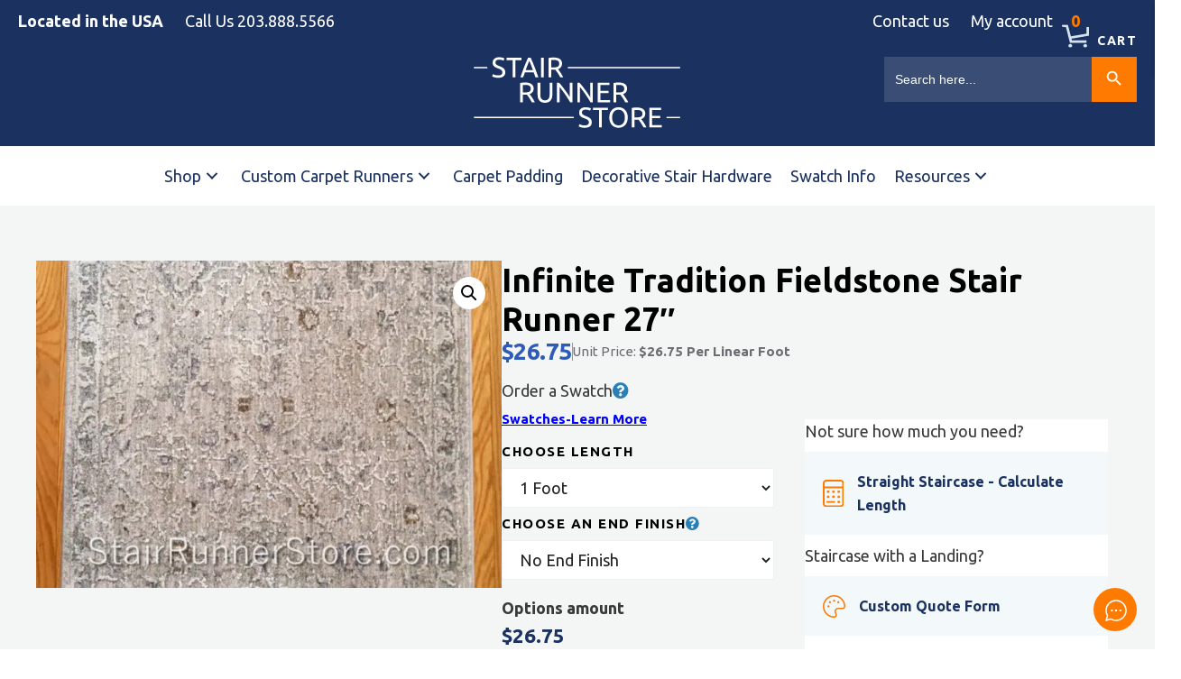

--- FILE ---
content_type: text/html; charset=UTF-8
request_url: https://www.stairrunnerstore.com/product/infinite-tradition-fieldstone-stair-runner-27/
body_size: 52018
content:
<!DOCTYPE html><html lang="en-US"><head><meta charset="UTF-8"> <script>var gform;gform||(document.addEventListener("gform_main_scripts_loaded",function(){gform.scriptsLoaded=!0}),document.addEventListener("gform/theme/scripts_loaded",function(){gform.themeScriptsLoaded=!0}),window.addEventListener("DOMContentLoaded",function(){gform.domLoaded=!0}),gform={domLoaded:!1,scriptsLoaded:!1,themeScriptsLoaded:!1,isFormEditor:()=>"function"==typeof InitializeEditor,callIfLoaded:function(o){return!(!gform.domLoaded||!gform.scriptsLoaded||!gform.themeScriptsLoaded&&!gform.isFormEditor()||(gform.isFormEditor()&&console.warn("The use of gform.initializeOnLoaded() is deprecated in the form editor context and will be removed in Gravity Forms 3.1."),o(),0))},initializeOnLoaded:function(o){gform.callIfLoaded(o)||(document.addEventListener("gform_main_scripts_loaded",()=>{gform.scriptsLoaded=!0,gform.callIfLoaded(o)}),document.addEventListener("gform/theme/scripts_loaded",()=>{gform.themeScriptsLoaded=!0,gform.callIfLoaded(o)}),window.addEventListener("DOMContentLoaded",()=>{gform.domLoaded=!0,gform.callIfLoaded(o)}))},hooks:{action:{},filter:{}},addAction:function(o,r,e,t){gform.addHook("action",o,r,e,t)},addFilter:function(o,r,e,t){gform.addHook("filter",o,r,e,t)},doAction:function(o){gform.doHook("action",o,arguments)},applyFilters:function(o){return gform.doHook("filter",o,arguments)},removeAction:function(o,r){gform.removeHook("action",o,r)},removeFilter:function(o,r,e){gform.removeHook("filter",o,r,e)},addHook:function(o,r,e,t,n){null==gform.hooks[o][r]&&(gform.hooks[o][r]=[]);var d=gform.hooks[o][r];null==n&&(n=r+"_"+d.length),gform.hooks[o][r].push({tag:n,callable:e,priority:t=null==t?10:t})},doHook:function(r,o,e){var t;if(e=Array.prototype.slice.call(e,1),null!=gform.hooks[r][o]&&((o=gform.hooks[r][o]).sort(function(o,r){return o.priority-r.priority}),o.forEach(function(o){"function"!=typeof(t=o.callable)&&(t=window[t]),"action"==r?t.apply(null,e):e[0]=t.apply(null,e)})),"filter"==r)return e[0]},removeHook:function(o,r,t,n){var e;null!=gform.hooks[o][r]&&(e=(e=gform.hooks[o][r]).filter(function(o,r,e){return!!(null!=n&&n!=o.tag||null!=t&&t!=o.priority)}),gform.hooks[o][r]=e)}});</script> <title>Infinite Tradition Fieldstone Stair Runner 27 | Stair Runner Store</title><link rel="prefetch" href="https://www.stairrunnerstore.com/wp-content/plugins/woo-min-max-quantity-step-control-single/assets/js/custom.js"><link rel="prefetch" href="https://www.stairrunnerstore.com/wp-content/plugins/woo-min-max-quantity-step-control-single/assets/css/wcmmq-front.css"><meta name="viewport" content="width=device-width, initial-scale=1"><meta name="dc.title" content="Infinite Tradition Fieldstone Stair Runner 27 | Stair Runner Store"><meta name="dc.description" content="Infinite Tradition Fieldstone Stair Runner 27&quot;"><meta name="dc.relation" content="https://www.stairrunnerstore.com/product/infinite-tradition-fieldstone-stair-runner-27/"><meta name="dc.source" content="https://www.stairrunnerstore.com/"><meta name="dc.language" content="en_US"><meta name="description" content="Infinite Tradition Fieldstone Stair Runner 27&quot;"><meta name="robots" content="index, follow, max-snippet:-1, max-image-preview:large, max-video-preview:-1"><link rel="canonical" href="https://www.stairrunnerstore.com/product/infinite-tradition-fieldstone-stair-runner-27/"><meta property="og:url" content="https://www.stairrunnerstore.com/product/infinite-tradition-fieldstone-stair-runner-27/"><meta property="og:site_name" content="Stair Runner Store"><meta property="og:locale" content="en_US"><meta property="og:type" content="product"><meta property="article:author" content="https://www.facebook.com/pages/The-Stair-Runner-Store/113023275407599"><meta property="article:publisher" content="https://www.facebook.com/pages/The-Stair-Runner-Store/113023275407599"><meta property="og:title" content="Infinite Tradition Fieldstone Stair Runner 27 | Stair Runner Store"><meta property="og:description" content="Infinite Tradition Fieldstone Stair Runner 27&quot;"><meta property="og:image" content="https://eayei6t27mg.exactdn.com/wp-content/uploads/2023/04/infinite_tradition_fieldstone_stair_runner.jpg?strip=all"><meta property="og:image:secure_url" content="https://eayei6t27mg.exactdn.com/wp-content/uploads/2023/04/infinite_tradition_fieldstone_stair_runner.jpg?strip=all"><meta property="og:image:width" content="1337"><meta property="og:image:height" content="941"><meta property="og:image:alt" content="Infinite Tradition Fieldstone Stair Runner 27&quot;"><meta name="twitter:card" content="summary"><meta name="twitter:title" content="Infinite Tradition Fieldstone Stair Runner 27 | Stair Runner Store"><meta name="twitter:description" content="Infinite Tradition Fieldstone Stair Runner 27&quot;"><meta name="twitter:image" content="https://eayei6t27mg.exactdn.com/wp-content/uploads/2023/04/infinite_tradition_fieldstone_stair_runner.jpg?strip=all"><link rel='dns-prefetch' href='//js.hs-scripts.com' /><link rel='dns-prefetch' href='//eayei6t27mg.exactdn.com' /><link href='https://fonts.gstatic.com' crossorigin rel='preconnect' /><link href='https://fonts.googleapis.com' crossorigin rel='preconnect' /><link rel='preconnect' href='//eayei6t27mg.exactdn.com' /><link rel="alternate" type="application/rss+xml" title="Stair Runner Store &raquo; Feed" href="https://www.stairrunnerstore.com/feed/" /><link rel="alternate" type="application/rss+xml" title="Stair Runner Store &raquo; Comments Feed" href="https://www.stairrunnerstore.com/comments/feed/" /> <script type="application/ld+json">{"@context":"https:\/\/schema.org\/","@type":"Product","name":"Infinite Tradition Fieldstone Stair Runner 27&#8243;","image":"https:\/\/eayei6t27mg.exactdn.com\/wp-content\/uploads\/2023\/04\/infinite_tradition_fieldstone_stair_runner.jpg?strip=all","description":"Infinite Tradition Cobblestone Stair Runner 27&quot; Infinite Stair Runner Collection, artfully faded palette of muted transitional tones.","sku":"ae0e96b94925","brand":{"@type":"Brand","name":"Stair Runner Store"},"review":{"@type":"Review","author":{"@type":"Person","name":"noud"}},"offers":{"@type":"Offer","url":"https:\/\/www.stairrunnerstore.com\/product\/infinite-tradition-fieldstone-stair-runner-27\/","priceCurrency":"USD","price":"26.75","priceValidUntil":"2027-12-31","itemCondition":"NewCondition","availability":"InStock","shippingDetails":[{"@type":"OfferShippingDetails","shippingDestination":[],"shippingRate":{"@type":"MonetaryAmount","value":0,"currency":"USD"}},{"@type":"OfferShippingDetails","shippingDestination":[],"shippingRate":{"@type":"MonetaryAmount","value":0,"currency":"USD"}},{"@type":"OfferShippingDetails","shippingDestination":[],"shippingRate":{"@type":"MonetaryAmount","value":0,"currency":"USD"}},{"@type":"OfferShippingDetails","shippingDestination":[],"shippingRate":{"@type":"MonetaryAmount","value":0,"currency":"USD"}},{"@type":"OfferShippingDetails","shippingDestination":[],"shippingRate":{"@type":"MonetaryAmount","value":0,"currency":"USD"}},{"@type":"OfferShippingDetails","shippingDestination":[],"shippingRate":{"@type":"MonetaryAmount","value":0,"currency":"USD"}},{"@type":"OfferShippingDetails","shippingDestination":[],"shippingRate":{"@type":"MonetaryAmount","value":0,"currency":"USD"}},{"@type":"OfferShippingDetails","shippingDestination":[],"shippingRate":{"@type":"MonetaryAmount","value":0,"currency":"USD"}},{"@type":"OfferShippingDetails","shippingDestination":[],"shippingRate":{"@type":"MonetaryAmount","value":0,"currency":"USD"}},{"@type":"OfferShippingDetails","shippingDestination":[],"shippingRate":{"@type":"MonetaryAmount","value":0,"currency":"USD"}},{"@type":"OfferShippingDetails","shippingDestination":[],"shippingRate":{"@type":"MonetaryAmount","value":0,"currency":"USD"}},{"@type":"OfferShippingDetails","shippingDestination":[],"shippingRate":{"@type":"MonetaryAmount","value":0,"currency":"USD"}},{"@type":"OfferShippingDetails","shippingDestination":[],"shippingRate":{"@type":"MonetaryAmount","value":0,"currency":"USD"}},{"@type":"OfferShippingDetails","shippingDestination":[],"shippingRate":{"@type":"MonetaryAmount","value":0,"currency":"USD"}},{"@type":"OfferShippingDetails","shippingDestination":[],"shippingRate":{"@type":"MonetaryAmount","value":0,"currency":"USD"}}]}}</script> <link rel="alternate" title="oEmbed (JSON)" type="application/json+oembed" href="https://www.stairrunnerstore.com/wp-json/oembed/1.0/embed?url=https%3A%2F%2Fwww.stairrunnerstore.com%2Fproduct%2Finfinite-tradition-fieldstone-stair-runner-27%2F" /><link rel="alternate" title="oEmbed (XML)" type="text/xml+oembed" href="https://www.stairrunnerstore.com/wp-json/oembed/1.0/embed?url=https%3A%2F%2Fwww.stairrunnerstore.com%2Fproduct%2Finfinite-tradition-fieldstone-stair-runner-27%2F&#038;format=xml" /><link rel="preload" href="https://www.stairrunnerstore.com/wp-content/plugins/bb-plugin/fonts/fontawesome/5.15.4/webfonts/fa-solid-900.woff2" as="font" type="font/woff2" crossorigin="anonymous"><link rel="preload" href="https://www.stairrunnerstore.com/wp-content/plugins/bb-plugin/fonts/fontawesome/5.15.4/webfonts/fa-brands-400.woff2" as="font" type="font/woff2" crossorigin="anonymous"><style id='wp-img-auto-sizes-contain-inline-css'>img:is([sizes=auto i],[sizes^="auto," i]){contain-intrinsic-size:3000px 1500px}
/*# sourceURL=wp-img-auto-sizes-contain-inline-css */</style><link data-optimized="1" rel='stylesheet' id='themecomplete-fontawesome-css' href='https://www.stairrunnerstore.com/wp-content/litespeed/css/9bbe9a8eb250e73e9c06382855029a94.css?ver=769db' media='screen' /><link data-optimized="1" rel='stylesheet' id='themecomplete-animate-css' href='https://www.stairrunnerstore.com/wp-content/litespeed/css/4723333dd7cd88f7793cee9b9fb6f2c2.css?ver=9a0f6' media='all' /><link data-optimized="1" rel='stylesheet' id='themecomplete-epo-css' href='https://www.stairrunnerstore.com/wp-content/litespeed/css/733e96b2abedb5a2d2fc5e2972183d96.css?ver=0a43a' media='all' /><link data-optimized="1" rel='stylesheet' id='themecomplete-epo-smallscreen-css' href='https://www.stairrunnerstore.com/wp-content/litespeed/css/a702dc30f9fb13767313c51b6a6dd67b.css?ver=c12cc' media='only screen and (max-width: 768px)' /><style id='themecomplete-styles-header-inline-css'>:root {--tcgaprow: 15px;--tcgapcolumn: 15px;}
/*# sourceURL=themecomplete-styles-header-inline-css */</style><style id='classic-theme-styles-inline-css'>/*! This file is auto-generated */
.wp-block-button__link{color:#fff;background-color:#32373c;border-radius:9999px;box-shadow:none;text-decoration:none;padding:calc(.667em + 2px) calc(1.333em + 2px);font-size:1.125em}.wp-block-file__button{background:#32373c;color:#fff;text-decoration:none}
/*# sourceURL=/wp-includes/css/classic-themes.min.css */</style><link data-optimized="1" rel='stylesheet' id='photoswipe-css' href='https://www.stairrunnerstore.com/wp-content/litespeed/css/b32d21fe6da2116eb92aebcfdc641adf.css?ver=8763e' media='all' /><link data-optimized="1" rel='stylesheet' id='photoswipe-default-skin-css' href='https://www.stairrunnerstore.com/wp-content/litespeed/css/6554940b884fad1c59fb6a96d20c6fba.css?ver=e2cab' media='all' /><link data-optimized="1" rel='stylesheet' id='woocommerce-layout-css' href='https://www.stairrunnerstore.com/wp-content/litespeed/css/bee23c1e67743cbdcb38da111fac9d0d.css?ver=2aa56' media='all' /><link data-optimized="1" rel='stylesheet' id='woocommerce-smallscreen-css' href='https://www.stairrunnerstore.com/wp-content/litespeed/css/1a70eae0a5776c165eb5d61a6ee0396a.css?ver=65d5d' media='only screen and (max-width: 768px)' /><link data-optimized="1" rel='stylesheet' id='woocommerce-general-css' href='https://www.stairrunnerstore.com/wp-content/litespeed/css/04381cb06c7e2f087bfade6b25996d63.css?ver=3b1ea' media='all' /><style id='woocommerce-general-inline-css'>.woocommerce .page-header-image-single {display: none;}.woocommerce .entry-content,.woocommerce .product .entry-summary {margin-top: 0;}.related.products {clear: both;}.checkout-subscribe-prompt.clear {visibility: visible;height: initial;width: initial;}@media (max-width:768px) {.woocommerce .woocommerce-ordering,.woocommerce-page .woocommerce-ordering {float: none;}.woocommerce .woocommerce-ordering select {max-width: 100%;}.woocommerce ul.products li.product,.woocommerce-page ul.products li.product,.woocommerce-page[class*=columns-] ul.products li.product,.woocommerce[class*=columns-] ul.products li.product {width: 100%;float: none;}}
/*# sourceURL=woocommerce-general-inline-css */</style><style id='woocommerce-inline-inline-css'>.woocommerce form .form-row .required { visibility: visible; }
/*# sourceURL=woocommerce-inline-inline-css */</style><link data-optimized="1" rel='stylesheet' id='woopack-frontend-css' href='https://www.stairrunnerstore.com/wp-content/litespeed/css/885fd2df2fc0d7739865ee7a017b2ecb.css?ver=d03bd' media='all' /><link data-optimized="1" rel='stylesheet' id='ivory-search-styles-css' href='https://www.stairrunnerstore.com/wp-content/litespeed/css/4ff0d5c2ea5f10846671184f5e947c70.css?ver=a4f45' media='all' /><link data-optimized="1" rel='stylesheet' id='font-awesome-5-css' href='https://www.stairrunnerstore.com/wp-content/litespeed/css/5bdd0ae0bef7d94d9ab7edba0a4f5d76.css?ver=c6af6' media='all' /><link data-optimized="1" rel='stylesheet' id='font-awesome-css' href='https://www.stairrunnerstore.com/wp-content/litespeed/css/9fe5d839ec2b5c1592e49d762e52ae21.css?ver=5463e' media='all' /><link data-optimized="1" rel='stylesheet' id='fl-builder-layout-bundle-de080608031698606ed81959ebaa8b86-css' href='https://www.stairrunnerstore.com/wp-content/litespeed/css/3afd6b4508470e404a07f3c999414f9a.css?ver=462ed' media='all' /><link data-optimized="1" rel='stylesheet' id='search-filter-plugin-styles-css' href='https://www.stairrunnerstore.com/wp-content/litespeed/css/75b6e46183810f03d47723f65e63c9e4.css?ver=e9ac6' media='all' /><link data-optimized="1" rel='stylesheet' id='vpd-public-css' href='https://www.stairrunnerstore.com/wp-content/litespeed/css/f2dd01045d2135adac48d771fcea6ab6.css?ver=088f7' media='all' /><link data-optimized="1" rel='stylesheet' id='gateway-css' href='https://www.stairrunnerstore.com/wp-content/litespeed/css/d239d905f595a829aca68628f1f22a6f.css?ver=9c7e1' media='all' /><link data-optimized="1" rel='stylesheet' id='generate-style-css' href='https://www.stairrunnerstore.com/wp-content/litespeed/css/d5b3086cfab469fc96601d999233290b.css?ver=50f7d' media='all' /><style id='generate-style-inline-css'>body{background-color:var(--base-3);color:var(--contrast);}a{color:#1B3261;}a{text-decoration:underline;}.entry-title a, .site-branding a, a.button, .wp-block-button__link, .main-navigation a{text-decoration:none;}a:hover, a:focus, a:active{color:var(--contrast);}.wp-block-group__inner-container{max-width:1200px;margin-left:auto;margin-right:auto;}:root{--contrast:#222222;--contrast-2:#575760;--contrast-3:#b2b2be;--base:#f0f0f0;--base-2:#f7f8f9;--base-3:#ffffff;--accent:#292929;}:root .has-contrast-color{color:var(--contrast);}:root .has-contrast-background-color{background-color:var(--contrast);}:root .has-contrast-2-color{color:var(--contrast-2);}:root .has-contrast-2-background-color{background-color:var(--contrast-2);}:root .has-contrast-3-color{color:var(--contrast-3);}:root .has-contrast-3-background-color{background-color:var(--contrast-3);}:root .has-base-color{color:var(--base);}:root .has-base-background-color{background-color:var(--base);}:root .has-base-2-color{color:var(--base-2);}:root .has-base-2-background-color{background-color:var(--base-2);}:root .has-base-3-color{color:var(--base-3);}:root .has-base-3-background-color{background-color:var(--base-3);}:root .has-accent-color{color:var(--accent);}:root .has-accent-background-color{background-color:var(--accent);}h1{font-family:Ubuntu, sans-serif;font-weight:700;font-size:48px;}@media (max-width: 1024px){h1{font-size:44px;}}@media (max-width:768px){h1{font-size:40px;}}h2{font-family:Ubuntu, sans-serif;font-weight:700;font-size:36px;line-height:40px;}@media (max-width: 1024px){h2{font-size:34px;}}@media (max-width:768px){h2{font-size:30px;}}h3{font-family:Ubuntu, sans-serif;font-weight:700;font-size:26px;letter-spacing:-0.02em;line-height:30px;}@media (max-width: 1024px){h3{font-size:24px;}}@media (max-width:768px){h3{font-size:22px;}}h4{font-family:Ubuntu, sans-serif;font-weight:700;font-size:20px;letter-spacing:-0.02px;line-height:23px;}@media (max-width: 1024px){h4{font-size:19px;}}@media (max-width:768px){h4{font-size:18px;}}body, button, input, select, textarea{font-family:Ubuntu, sans-serif;font-weight:normal;font-size:18px;}body{line-height:26px;}h5{font-family:Ubuntu, sans-serif;font-weight:700;font-size:18px;}@media (max-width:768px){h5{font-size:17px;}}h6{font-family:Ubuntu, sans-serif;font-weight:700;font-size:14px;}.top-bar{background-color:#636363;color:#ffffff;}.top-bar a{color:#ffffff;}.top-bar a:hover{color:#303030;}.site-header{background-color:var(--base-3);}.main-title a,.main-title a:hover{color:var(--contrast);}.site-description{color:var(--contrast-2);}.mobile-menu-control-wrapper .menu-toggle,.mobile-menu-control-wrapper .menu-toggle:hover,.mobile-menu-control-wrapper .menu-toggle:focus,.has-inline-mobile-toggle #site-navigation.toggled{background-color:rgba(0, 0, 0, 0.02);}.main-navigation,.main-navigation ul ul{background-color:var(--base-3);}.main-navigation .main-nav ul li a, .main-navigation .menu-toggle, .main-navigation .menu-bar-items{color:var(--contrast);}.main-navigation .main-nav ul li:not([class*="current-menu-"]):hover > a, .main-navigation .main-nav ul li:not([class*="current-menu-"]):focus > a, .main-navigation .main-nav ul li.sfHover:not([class*="current-menu-"]) > a, .main-navigation .menu-bar-item:hover > a, .main-navigation .menu-bar-item.sfHover > a{color:var(--accent);}button.menu-toggle:hover,button.menu-toggle:focus{color:var(--contrast);}.main-navigation .main-nav ul li[class*="current-menu-"] > a{color:var(--accent);}.navigation-search input[type="search"],.navigation-search input[type="search"]:active, .navigation-search input[type="search"]:focus, .main-navigation .main-nav ul li.search-item.active > a, .main-navigation .menu-bar-items .search-item.active > a{color:var(--accent);}.main-navigation ul ul{background-color:var(--base);}.separate-containers .inside-article, .separate-containers .comments-area, .separate-containers .page-header, .one-container .container, .separate-containers .paging-navigation, .inside-page-header{background-color:var(--base-3);}.entry-title a{color:var(--contrast);}.entry-title a:hover{color:var(--contrast-2);}.entry-meta{color:var(--contrast-2);}.sidebar .widget{background-color:var(--base-3);}.footer-widgets{background-color:var(--base-3);}.site-info{background-color:var(--base-3);}input[type="text"],input[type="email"],input[type="url"],input[type="password"],input[type="search"],input[type="tel"],input[type="number"],textarea,select{color:var(--contrast);background-color:var(--base-2);border-color:var(--base);}input[type="text"]:focus,input[type="email"]:focus,input[type="url"]:focus,input[type="password"]:focus,input[type="search"]:focus,input[type="tel"]:focus,input[type="number"]:focus,textarea:focus,select:focus{color:var(--contrast);background-color:var(--base-2);border-color:var(--contrast-3);}button,html input[type="button"],input[type="reset"],input[type="submit"],a.button,a.wp-block-button__link:not(.has-background){color:#ffffff;background-color:#55555e;}button:hover,html input[type="button"]:hover,input[type="reset"]:hover,input[type="submit"]:hover,a.button:hover,button:focus,html input[type="button"]:focus,input[type="reset"]:focus,input[type="submit"]:focus,a.button:focus,a.wp-block-button__link:not(.has-background):active,a.wp-block-button__link:not(.has-background):focus,a.wp-block-button__link:not(.has-background):hover{color:#ffffff;background-color:#3f4047;}a.generate-back-to-top{background-color:rgba( 0,0,0,0.4 );color:#ffffff;}a.generate-back-to-top:hover,a.generate-back-to-top:focus{background-color:rgba( 0,0,0,0.6 );color:#ffffff;}:root{--gp-search-modal-bg-color:var(--base-3);--gp-search-modal-text-color:var(--contrast);--gp-search-modal-overlay-bg-color:rgba(0,0,0,0.2);}@media (max-width:768px){.main-navigation .menu-bar-item:hover > a, .main-navigation .menu-bar-item.sfHover > a{background:none;color:var(--contrast);}}.nav-below-header .main-navigation .inside-navigation.grid-container, .nav-above-header .main-navigation .inside-navigation.grid-container{padding:0px 20px 0px 20px;}.site-main .wp-block-group__inner-container{padding:40px;}.separate-containers .paging-navigation{padding-top:20px;padding-bottom:20px;}.entry-content .alignwide, body:not(.no-sidebar) .entry-content .alignfull{margin-left:-40px;width:calc(100% + 80px);max-width:calc(100% + 80px);}.rtl .menu-item-has-children .dropdown-menu-toggle{padding-left:20px;}.rtl .main-navigation .main-nav ul li.menu-item-has-children > a{padding-right:20px;}@media (max-width:768px){.separate-containers .inside-article, .separate-containers .comments-area, .separate-containers .page-header, .separate-containers .paging-navigation, .one-container .site-content, .inside-page-header{padding:30px;}.site-main .wp-block-group__inner-container{padding:30px;}.inside-top-bar{padding-right:30px;padding-left:30px;}.inside-header{padding-right:30px;padding-left:30px;}.widget-area .widget{padding-top:30px;padding-right:30px;padding-bottom:30px;padding-left:30px;}.footer-widgets-container{padding-top:30px;padding-right:30px;padding-bottom:30px;padding-left:30px;}.inside-site-info{padding-right:30px;padding-left:30px;}.entry-content .alignwide, body:not(.no-sidebar) .entry-content .alignfull{margin-left:-30px;width:calc(100% + 60px);max-width:calc(100% + 60px);}.one-container .site-main .paging-navigation{margin-bottom:20px;}}/* End cached CSS */.is-right-sidebar{width:30%;}.is-left-sidebar{width:30%;}.site-content .content-area{width:70%;}@media (max-width:768px){.main-navigation .menu-toggle,.sidebar-nav-mobile:not(#sticky-placeholder){display:block;}.main-navigation ul,.gen-sidebar-nav,.main-navigation:not(.slideout-navigation):not(.toggled) .main-nav > ul,.has-inline-mobile-toggle #site-navigation .inside-navigation > *:not(.navigation-search):not(.main-nav){display:none;}.nav-align-right .inside-navigation,.nav-align-center .inside-navigation{justify-content:space-between;}.has-inline-mobile-toggle .mobile-menu-control-wrapper{display:flex;flex-wrap:wrap;}.has-inline-mobile-toggle .inside-header{flex-direction:row;text-align:left;flex-wrap:wrap;}.has-inline-mobile-toggle .header-widget,.has-inline-mobile-toggle #site-navigation{flex-basis:100%;}.nav-float-left .has-inline-mobile-toggle #site-navigation{order:10;}}
.dynamic-author-image-rounded{border-radius:100%;}.dynamic-featured-image, .dynamic-author-image{vertical-align:middle;}.one-container.blog .dynamic-content-template:not(:last-child), .one-container.archive .dynamic-content-template:not(:last-child){padding-bottom:0px;}.dynamic-entry-excerpt > p:last-child{margin-bottom:0px;}
/*# sourceURL=generate-style-inline-css */</style><link data-optimized="1" rel='stylesheet' id='generate-child-css' href='https://www.stairrunnerstore.com/wp-content/litespeed/css/6524ea5a8d0d62c4e17c80017f26e2d2.css?ver=e7002' media='all' /><link rel='stylesheet' id='generate-google-fonts-css' href='https://fonts.googleapis.com/css?family=Ubuntu%3A300%2C300italic%2Cregular%2Citalic%2C500%2C500italic%2C700%2C700italic&#038;display=auto&#038;ver=3.6.1' media='all' /><link data-optimized="1" rel='stylesheet' id='fl-theme-builder-generatepress-css' href='https://www.stairrunnerstore.com/wp-content/litespeed/css/d4e064b451b65e7c2427a72ffa49f4bd.css?ver=9ad40' media='all' /><link data-optimized="1" rel='stylesheet' id='betterdocs-instant-answer-css' href='https://www.stairrunnerstore.com/wp-content/litespeed/css/1cf137f9bf6ecb2540dee65016e1cbd6.css?ver=5b321' media='all' /><style id='betterdocs-instant-answer-inline-css'>.betterdocs-ia-launcher-wrapper .betterdocs-ia-launcher, .betterdocs-ia-main-content .chat-container .betterdocs-chatbot-header, .betterdocs-ia-common-header, .betterdocs-ia-common-header .betterdocs-ia-search .betterdocs-ia-search-icon, .betterdocs-ia-tab-message-container .betterdocs-ia-feedback-form .betterdocs-ia-submit button, .betterdocs-ia-single-docs-wrapper .betterdocs-ia-singleDoc-footer .betterdocs-ia-footer-feedback{background-color:#ff7a00;}.betterdocs-ia-single-docs-wrapper .betterdocs-ia-singleDoc-header , .betterdocs-ia-tabs .active p{color:#ff7a00;}.betterdocs-ia-single-docs-wrapper .betterdocs-ia-singleDoc-header .content-icon-expand svg path, .betterdocs-ia-docs-content .content-icon svg path, .betterdocs-ia-single-docs-wrapper .betterdocs-ia-singleDoc-header .content-icon-back svg path{fill:#ff7a00;}.betterdocs-ia-tabs li.active svg g path, .betterdocs-ia-tabs .betterdocs-ia-chatbot.active .chatbotpath, .top-content .chat-icon .chatbotpath, .betterdocs-ia-main-content .message-content .avatar path{fill:#ff7a00;}.betterdocs-ia-tabs .betterdocs-ia-chatbot.active .chatbotpathstroke, .top-content .chat-icon .chatbotpathstroke{stroke:#ff7a00;}.betterdocs-ia-main-content .chat-container .chat-content-wrapper .chat-footer .message-input button, .betterdocs-ia-main-content .chat-container .chat-content-wrapper .chat-body .message.sent .query, .chat-container .chat-content-wrapper .chat-body .message.failed .query{background-color:#ff7a00;}.betterdocs-ia-docs .betterdocs-ia-docs-heading .doc-title{color:#111213;}.betterdocs-ia-docs .betterdocs-ia-docs-heading{background-color:#fff;}.betterdocs-ia-docs-content .content-item .content-title{color:#111213;}.betterdocs-ia-docs-content .content-item p{color:#6D7175;}.betterdocs-ia-docs-content{background-color:#fff;}.betterdocs-ia-common-header .betterdocs-ia-search .betterdocs-ia-search-field::placeholder{color:#1c1c1c;}.betterdocs-ia-common-header .betterdocs-ia-search .betterdocs-ia-search-field{color:#000000;}.betterdocs-ia-common-header .betterdocs-ia-search .betterdocs-ia-search-icon svg{fill:#FFFFFF;}.betterdocs-ia-tabs{background-color:#FFF;}.betterdocs-ia-tabs li p{color:#202223;}.betterdocs-ia-tab-message-container .message__header .header__content h4{color:#fff;}.betterdocs-ia-tab-message-container .message__header .header__content p{color:#fff;}.betterdocs-ia-tab-message-container .betterdocs-ia-feedback-form .betterdocs-ia-email-group p, .betterdocs-ia-tab-message-container .betterdocs-ia-feedback-form .betterdocs-ia-name-group p, .betterdocs-ia-tab-message-container .betterdocs-ia-feedback-form .betterdocs-ia-subject-group p, .betterdocs-ia-tab-message-container .betterdocs-ia-feedback-form .betterdocs-ia-message-group p{color:#202223;}.betterdocs-ia-tab-message-container .betterdocs-ia-feedback-form .betterdocs-ia-attachments-group button{background-color:#fff;}.betterdocs-ia-tab-message-container .betterdocs-ia-feedback-form .betterdocs-ia-attachments-group p{color:#6d7175;}.betterdocs-ia-single-docs-wrapper .betterdocs-ia-singleDoc-content .doc-title{color:#111213;}.betterdocs-ia-single-docs-wrapper .betterdocs-ia-singleDoc-header.on-scroll h2{color:#111213;}.betterdocs-ia-single-docs-wrapper .betterdocs-ia-singleDoc-header{background-color:#F6F6F7;}.betterdocs-ia-single-docs-wrapper .betterdocs-ia-singleDoc-header .content-icon-back, .betterdocs-ia-single-docs-wrapper .betterdocs-ia-singleDoc-header .content-icon-expand{background-color:#f6f6f7;}.betterdocs-ia-single-docs-wrapper .betterdocs-ia-singleDoc-footer .betterdocs-ia-footer-feedback .betterdocs-ia-reaction-group .ia-reaction{background-color:#00A375;}.betterdocs-ia-single-docs-wrapper .betterdocs-ia-singleDoc-footer .betterdocs-ia-footer-feedback .betterdocs-ia-reaction-group .ia-reaction .betterdocs-emo{fill:#ffffff;}.betterdocs-ia-single-docs-wrapper .betterdocs-ia-singleDoc-footer .betterdocs-ia-footer-feedback p{color:#FAFAFA;}.betterdocs-ia-launcher-wrapper{right:20px;}.betterdocs-ia-main-wrapper{right:20px;}
/*# sourceURL=betterdocs-instant-answer-inline-css */</style><link data-optimized="1" rel='stylesheet' id='wcss-css' href='https://www.stairrunnerstore.com/wp-content/litespeed/css/ce92f981a2ad9ef739b36424f49e144e.css?ver=be4cf' media='all' /><style id='wcss-inline-css'>.wcss-popup {
			--popup-close-button-bg-color: #ff7a00;
			--popup-close-button-icon-color: #ffffff;
		}.wcss-popup--bg-color {
			background-color: #ffffff;
		}.wcss-popup--text-color {
			color: ;
		}.wcss-btn {
			background-color: #1b3261 !important;
			color: #ffffff !important;
		}button.button.wcss-btn:hover {
    background-color: #000 !important;
}
/*# sourceURL=wcss-inline-css */</style><link data-optimized="1" rel='stylesheet' id='wc-ppcp-googlepay-css' href='https://www.stairrunnerstore.com/wp-content/litespeed/css/d252238f305d7dc078d33de84dc2c621.css?ver=ef0cc' media='all' /><link data-optimized="1" rel='stylesheet' id='wcmmq-front-style-css' href='https://www.stairrunnerstore.com/wp-content/litespeed/css/3a6d8b8af4c3680b17a36964c0595d2b.css?ver=b2a5e' media='all' /><link data-optimized="1" rel='stylesheet' id='pp-animate-css' href='https://www.stairrunnerstore.com/wp-content/litespeed/css/a17ff4b0786088d7d2196435c036d837.css?ver=7145f' media='all' /><link rel='stylesheet' id='fl-builder-google-fonts-2f6e4644a7fc1c792b7c2bafe33446f3-css' href='//fonts.googleapis.com/css?family=Ubuntu%3A700&#038;ver=6.9&#038;display=swap' media='all' /> <script src="https://www.stairrunnerstore.com/wp-includes/js/jquery/jquery.min.js?ver=3.7.1" id="jquery-core-js"></script> <script src="https://www.stairrunnerstore.com/wp-includes/js/jquery/jquery-migrate.min.js?ver=3.4.1" id="jquery-migrate-js"></script> <script src="https://www.stairrunnerstore.com/wp-content/plugins/woocommerce/assets/js/jquery-blockui/jquery.blockUI.min.js?ver=2.7.0-wc.10.4.3" id="wc-jquery-blockui-js" defer data-wp-strategy="defer"></script> <script id="wc-add-to-cart-js-extra">var wc_add_to_cart_params = {"ajax_url":"/wp-admin/admin-ajax.php","wc_ajax_url":"/?wc-ajax=%%endpoint%%","i18n_view_cart":"View cart","cart_url":"https://www.stairrunnerstore.com/cart/","is_cart":"","cart_redirect_after_add":"no"};
//# sourceURL=wc-add-to-cart-js-extra</script> <script src="https://www.stairrunnerstore.com/wp-content/plugins/woocommerce/assets/js/frontend/add-to-cart.min.js?ver=10.4.3" id="wc-add-to-cart-js" defer data-wp-strategy="defer"></script> <script src="https://www.stairrunnerstore.com/wp-content/plugins/woocommerce/assets/js/zoom/jquery.zoom.min.js?ver=1.7.21-wc.10.4.3" id="wc-zoom-js" defer data-wp-strategy="defer"></script> <script src="https://www.stairrunnerstore.com/wp-content/plugins/woocommerce/assets/js/flexslider/jquery.flexslider.min.js?ver=2.7.2-wc.10.4.3" id="wc-flexslider-js" defer data-wp-strategy="defer"></script> <script src="https://www.stairrunnerstore.com/wp-content/plugins/woocommerce/assets/js/photoswipe/photoswipe.min.js?ver=4.1.1-wc.10.4.3" id="wc-photoswipe-js" defer data-wp-strategy="defer"></script> <script src="https://www.stairrunnerstore.com/wp-content/plugins/woocommerce/assets/js/photoswipe/photoswipe-ui-default.min.js?ver=4.1.1-wc.10.4.3" id="wc-photoswipe-ui-default-js" defer data-wp-strategy="defer"></script> <script id="wc-single-product-js-extra">var wc_single_product_params = {"i18n_required_rating_text":"Please select a rating","i18n_rating_options":["1 of 5 stars","2 of 5 stars","3 of 5 stars","4 of 5 stars","5 of 5 stars"],"i18n_product_gallery_trigger_text":"View full-screen image gallery","review_rating_required":"yes","flexslider":{"rtl":false,"animation":"slide","smoothHeight":true,"directionNav":false,"controlNav":"thumbnails","slideshow":false,"animationSpeed":500,"animationLoop":false,"allowOneSlide":false},"zoom_enabled":"1","zoom_options":[],"photoswipe_enabled":"1","photoswipe_options":{"shareEl":false,"closeOnScroll":false,"history":false,"hideAnimationDuration":0,"showAnimationDuration":0},"flexslider_enabled":"1"};
//# sourceURL=wc-single-product-js-extra</script> <script src="https://www.stairrunnerstore.com/wp-content/plugins/woocommerce/assets/js/frontend/single-product.min.js?ver=10.4.3" id="wc-single-product-js" defer data-wp-strategy="defer"></script> <script src="https://www.stairrunnerstore.com/wp-content/plugins/woocommerce/assets/js/js-cookie/js.cookie.min.js?ver=2.1.4-wc.10.4.3" id="wc-js-cookie-js" defer data-wp-strategy="defer"></script> <script id="woocommerce-js-extra">var woocommerce_params = {"ajax_url":"/wp-admin/admin-ajax.php","wc_ajax_url":"/?wc-ajax=%%endpoint%%","i18n_password_show":"Show password","i18n_password_hide":"Hide password"};
//# sourceURL=woocommerce-js-extra</script> <script src="https://www.stairrunnerstore.com/wp-content/plugins/woocommerce/assets/js/frontend/woocommerce.min.js?ver=10.4.3" id="woocommerce-js" defer data-wp-strategy="defer"></script> <script id="search-filter-pro-bb-js-extra">var SFVC_DATA = {"ajax_url":"https://www.stairrunnerstore.com/wp-admin/admin-ajax.php","home_url":"https://www.stairrunnerstore.com/"};
//# sourceURL=search-filter-pro-bb-js-extra</script> <script src="https://www.stairrunnerstore.com/wp-content/plugins/search-filter-bb/assets/v2/js/frontend.js?ver=1.4.1" id="search-filter-pro-bb-js"></script> <script id="search-filter-plugin-build-js-extra">var SF_LDATA = {"ajax_url":"https://www.stairrunnerstore.com/wp-admin/admin-ajax.php","home_url":"https://www.stairrunnerstore.com/","extensions":[]};
//# sourceURL=search-filter-plugin-build-js-extra</script> <script src="https://www.stairrunnerstore.com/wp-content/plugins/search-filter-pro/public/assets/js/search-filter-build.min.js?ver=2.5.21" id="search-filter-plugin-build-js"></script> <script src="https://www.stairrunnerstore.com/wp-content/plugins/search-filter-pro/public/assets/js/chosen.jquery.min.js?ver=2.5.21" id="search-filter-plugin-chosen-js"></script> <script src="https://www.stairrunnerstore.com/wp-includes/js/dist/hooks.min.js?ver=dd5603f07f9220ed27f1" id="wp-hooks-js"></script> <script id="wpm-js-extra">var wpm = {"ajax_url":"https://www.stairrunnerstore.com/wp-admin/admin-ajax.php","root":"https://www.stairrunnerstore.com/wp-json/","nonce_wp_rest":"1f6ee64c35","nonce_ajax":"3cb26ec7a7"};
//# sourceURL=wpm-js-extra</script> <script src="https://www.stairrunnerstore.com/wp-content/plugins/woocommerce-google-adwords-conversion-tracking-tag/js/public/free/wpm-public.p1.min.js?ver=1.54.1" id="wpm-js"></script> <link rel="https://api.w.org/" href="https://www.stairrunnerstore.com/wp-json/" /><link rel="alternate" title="JSON" type="application/json" href="https://www.stairrunnerstore.com/wp-json/wp/v2/product/1628" /><meta name="generator" content="WordPress 6.9" /><link rel='shortlink' href='https://www.stairrunnerstore.com/?p=1628' /><link rel="stylesheet" href="https://cdn.jsdelivr.net/npm/@splidejs/splide@4.1.4/dist/css/splide.min.css"/> <script  defer  src='https://cdn.jsdelivr.net/npm/@splidejs/splide@4.1.4/dist/js/splide.min.js'></script> <link data-optimized="1" rel="stylesheet" class="wpcb2-external-style" href="https://www.stairrunnerstore.com/wp-content/litespeed/css/cc2df9c010e7567a3b55899eb5327da6.css?ver=3f384"/> <script type="text/javascript" id="hs-script-loader" async defer src="//js.hs-scripts.com/7331492.js"></script>  <script>document.addEventListener("DOMContentLoaded", function () {
    //Set consts
    const thpDarkOverlay = document.querySelector(".thp-dark-overlay");
    const thpContentBody = document.querySelector(".thp-content-body");
    const closeButton = document.createElement("button");
    const popupDiv = document.querySelector(".thp-popup-line");

    //Just return if thoso values are null
    if (!thpDarkOverlay || !thpContentBody || !closeButton || !popupDiv) {
        return; // Element not found, exit the script
    }

    // Create a close button element
    closeButton.className = "my-close-pop-up";
    closeButton.textContent = "X";
    // Append the close button to the popupDiv
    popupDiv.appendChild(closeButton);

    //funciton to close the pop up
    function closePopup() {
        thpDarkOverlay.style.display = "none";
        thpContentBody.style.display = "none";
        document.body.style.overflow = "auto"; // Restore scrolling
    }

    // Listen for the "Escape" key press
    document.addEventListener("keydown", function (event) {
        if (event.key === "Escape") {
            closePopup();
        }
    });

    // Close the popup when clicking the .thp-dark-overlay
    thpDarkOverlay.addEventListener("click", function () {
        closePopup();
    });
    // Close the popup when clicking the x
    closeButton.addEventListener("click", function () {
        closePopup();
    });
});</script><style type='text/css'  class='wpcb2-inline-style'>[data-sf-form-id="5034"] .sf-field-taxonomy-product_cat{display:none}
.single-product.woocommerce .fl-module-fl-woo-product-upsells .up-sells ul.products .product{margin:0}.single-product.woocommerce .fl-module-fl-woo-product-upsells .up-sells ul.products li img{width:150px;margin:0}.single-product.woocommerce .fl-module-fl-woo-product-upsells .up-sells ul.products li .woocommerce-LoopProduct-link .woocommerce-loop-product__title{line-height:1.3rem;padding:0}.single-product.woocommerce .fl-module-fl-woo-product-upsells .up-sells ul.products li .woocommerce-LoopProduct-link{display:grid;grid-template-columns:repeat(2,1fr);gap:10px}
.fl-theme-builder-woo-notices{padding-top:0;padding-bottom:0}.fl-theme-builder-woo-notices.fl-row.fl-row-fixed-width{background-color:#D5E3ED;border-top:5px solid #ff7a00;width:100%;max-width:100%;display:flex;justify-content:center}.fl-theme-builder-woo-notices .woocommerce-message{border:0;background-color:rgba(0,0,0,0);display:flex;flex-direction:row-reverse;color:#1b3261;align-items:center;justify-content:space-between;width:1200px;max-width:100%}.checkout-notice-message{flex-grow:2}.woocommerce-message:nth-child(1){display:flex;justify-content:space-between}.fl-theme-builder-woo-notices .woocommerce-message a{border:2px solid #1b3261}.fl-theme-builder-woo-notices .woocommerce-message:before{color:#ff7a00;top:1.5em}@media only screen and (max-width:767px){.fl-theme-builder-woo-notices.fl-row.fl-row-fixed-width{padding-inline:0}.fl-theme-builder-woo-notices .woocommerce-message{flex-direction:column-reverse;align-items:flex-start}.fl-theme-builder-woo-notices .woocommerce-message a{margin-top:1em}}.term-wool-fiber .sf-field-taxonomy-pa_fiber,.term-synthetic-fiber .sf-field-taxonomy-pa_fiber,.term-custom_width_stair_runners .sf-field-taxonomy-pa_approx-width{display:none}.page-id-110 #ppc-button-ppcp-gateway{display:none}.docs-search{max-width:800px;margin:0 auto}
#product-tabs-3 div a{
    color: #FF7A00;
    font-weight: 700;
}
h1, h2, h5, h6 {
  color: #1B3261;
}
h3, h4 {
  color: #393939;
}
body, p {
  color: #393939;
}
.p1 p, p.p1, .p1 a, .p1 li {
  font-size: 18px;
}
.p2 p, p.p2, .p2 a, .p2 li {
  font-size: 15px;
}
/* Fix issue with Better Docs Chat Widget and Beaver Builder */
body.fl-builder-edit .betterdocs-widget-container {
  display: none;
}
/*Better Docs chat box position fix */
.betterdocs-widget-container {
  bottom: 70px;
}
@media screen and (max-width: 800px) {
  .betterdocs-launcher[type="button"].betterdocs-launcher {
    bottom: 50px;
  }
}
/* .fl-builder .fl-builder-content a.fl-button,
.fl-builder .fl-builder-content a.fl-button:visited, */
.fl-builder-content .woocommerce .button, .fl-builder-content .woocommerce button:not(.fl-builder-button, .fl-builder-settings-title, .bb-logic-rule-delete, .mce-btn button, .fl-builder-dismiss-panel-search, .fl-color-picker-color, .fl-builder-toggle-panel-search), .fl-builder-content .woocommerce button.button, .woocommerce button.button.alt, .woocommerce button.button.alt.disabled, .fl-builder-content .woocommerce a.checkout-button, .fl-builder-content .gform_button.button {
  background-color: #1B3261;
  border-radius: 0;
  border: 0;
  padding: 15px 25px;
  font-weight: 700;
  transition: all 0.3s ease;
  color: #FFFFFF !important;
}
.fl-builder-content .woocommerce .button:hover, .fl-builder-content .woocommerce button:not(.fl-builder-button, .fl-builder-settings-title, .bb-logic-rule-delete, .mce-btn button, .fl-builder-dismiss-panel-search, .fl-color-picker-color, .fl-builder-toggle-panel-search):hover, .fl-builder-content .woocommerce button.button:hover, .woocommerce button.button.alt:hover, .woocommerce button.button.alt.disabled:hover, .fl-builder-content .woocommerce a.checkout-button:hover, .fl-builder-content .gform_button.button:hover {
  background-color: #1C1C1C;
}
.fl-builder-content .woocommerce .button:hover .fl-button-icon, .fl-builder-content .woocommerce button:not(.fl-builder-button, .fl-builder-settings-title, .bb-logic-rule-delete, .mce-btn button, .fl-builder-dismiss-panel-search, .fl-color-picker-color, .fl-builder-toggle-panel-search):hover .fl-button-icon, .fl-builder-content .woocommerce button.button:hover .fl-button-icon, .woocommerce button.button.alt:hover .fl-button-icon, .woocommerce button.button.alt.disabled:hover .fl-button-icon, .fl-builder-content .woocommerce a.checkout-button:hover .fl-button-icon, .fl-builder-content .gform_button.button:hover .fl-button-icon {
  transition: all 0.3s ease !important;
}
.fl-builder-content .woocommerce .button .fl-button-text, .fl-builder-content .woocommerce .button .fl-button-icon, .fl-builder-content .woocommerce button:not(.fl-builder-button, .fl-builder-settings-title, .bb-logic-rule-delete, .mce-btn button, .fl-builder-dismiss-panel-search, .fl-color-picker-color, .fl-builder-toggle-panel-search) .fl-button-text, .fl-builder-content .woocommerce button:not(.fl-builder-button, .fl-builder-settings-title, .bb-logic-rule-delete, .mce-btn button, .fl-builder-dismiss-panel-search, .fl-color-picker-color, .fl-builder-toggle-panel-search) .fl-button-icon, .fl-builder-content .woocommerce button.button .fl-button-text, .fl-builder-content .woocommerce button.button .fl-button-icon, .woocommerce button.button.alt .fl-button-text, .woocommerce button.button.alt .fl-button-icon, .woocommerce button.button.alt.disabled .fl-button-text, .woocommerce button.button.alt.disabled .fl-button-icon, .fl-builder-content .woocommerce a.checkout-button .fl-button-text, .fl-builder-content .woocommerce a.checkout-button .fl-button-icon, .fl-builder-content .gform_button.button .fl-button-text, .fl-builder-content .gform_button.button .fl-button-icon {
  transition: all 0.3s ease !important;
  color: #FFFFFF;
}
.fl-builder .fl-builder-content .secondary-btn a.fl-button, button.secondary-btn {
  background-color: #1B3261;
  border-radius: 0;
  border: 0;
  padding: 15px 25px;
  font-weight: 700;
  transition: all 0.3s ease;
  color: #FFFFFF !important;
  background-color: #FF7A00;
}
.fl-builder .fl-builder-content .secondary-btn a.fl-button:hover, button.secondary-btn:hover {
  background-color: #1C1C1C;
}
.fl-builder .fl-builder-content .secondary-btn a.fl-button:hover .fl-button-icon, button.secondary-btn:hover .fl-button-icon {
  transition: all 0.3s ease !important;
}
.fl-builder .fl-builder-content .secondary-btn a.fl-button .fl-button-text, .fl-builder .fl-builder-content .secondary-btn a.fl-button .fl-button-icon, button.secondary-btn .fl-button-text, button.secondary-btn .fl-button-icon {
  transition: all 0.3s ease !important;
  color: #FFFFFF;
}
.fl-builder .fl-builder-content .secondary-btn a.fl-button:hover, button.secondary-btn:hover {
  background-color: #1B3261;
}
.fl-builder .transparent-btn a.fl-button {
  background-color: #1B3261;
  border-radius: 0;
  border: 0;
  padding: 15px 25px;
  font-weight: 700;
  transition: all 0.3s ease;
  color: #FFFFFF !important;
  background-color: transparent;
  padding: 0;
  letter-spacing: 1.5px;
  font-family: "Arial";
  font-weight: 700;
  font-size: 12px;
  line-height: 16px;
  letter-spacing: 1.5px;
}
.fl-builder .transparent-btn a.fl-button:hover {
  background-color: #1C1C1C;
}
.fl-builder .transparent-btn a.fl-button:hover .fl-button-icon {
  transition: all 0.3s ease !important;
}
.fl-builder .transparent-btn a.fl-button .fl-button-text, .fl-builder .transparent-btn a.fl-button .fl-button-icon {
  transition: all 0.3s ease !important;
  color: #FFFFFF;
}
.fl-builder .transparent-btn a.fl-button .fl-button-text, .fl-builder .transparent-btn a.fl-button .fl-button-icon {
  color: #2E5BB7;
}
.fl-builder .transparent-btn a.fl-button:hover {
  background-color: transparent;
}
.fl-builder .transparent-btn a.fl-button:hover .fl-button-text, .fl-builder .transparent-btn a.fl-button:hover .fl-button-icon {
  color: unset;
}
.fl-builder .transparent-btn a.fl-button i:before, .fl-builder .transparent-btn-white a.fl-button i:before, .fl-builder .transparent-btn-orange a.fl-button i:before {
  width: 14px;
  height: 14px;
  font-size: 14px;
}
.fl-builder .transparent-btn-white a.fl-button {
  background-color: #1B3261;
  border-radius: 0;
  border: 0;
  padding: 15px 25px;
  font-weight: 700;
  transition: all 0.3s ease;
  color: #FFFFFF !important;
  background-color: transparent;
  padding: 0;
  letter-spacing: 1.5px;
  font-family: "Arial";
  font-weight: 700;
  font-size: 12px;
  line-height: 16px;
  letter-spacing: 1.5px;
}
.fl-builder .transparent-btn-white a.fl-button:hover {
  background-color: #1C1C1C;
}
.fl-builder .transparent-btn-white a.fl-button:hover .fl-button-icon {
  transition: all 0.3s ease !important;
}
.fl-builder .transparent-btn-white a.fl-button .fl-button-text, .fl-builder .transparent-btn-white a.fl-button .fl-button-icon {
  transition: all 0.3s ease !important;
  color: #FFFFFF;
}
.fl-builder .transparent-btn-white a.fl-button .fl-button-text, .fl-builder .transparent-btn-white a.fl-button .fl-button-icon {
  color: #2E5BB7;
}
.fl-builder .transparent-btn-white a.fl-button:hover {
  background-color: transparent;
}
.fl-builder .transparent-btn-white a.fl-button:hover .fl-button-text, .fl-builder .transparent-btn-white a.fl-button:hover .fl-button-icon {
  color: unset;
}
.fl-builder .transparent-btn-white a.fl-button .fl-button-text, .fl-builder .transparent-btn-white a.fl-button .fl-button-icon {
  color: #FFFFFF;
}
.fl-builder .transparent-btn-orange a.fl-button {
  background-color: #1B3261;
  border-radius: 0;
  border: 0;
  padding: 15px 25px;
  font-weight: 700;
  transition: all 0.3s ease;
  color: #FFFFFF !important;
  background-color: transparent;
  padding: 0;
  letter-spacing: 1.5px;
  font-family: "Arial";
  font-weight: 700;
  font-size: 12px;
  line-height: 16px;
  letter-spacing: 1.5px;
}
.fl-builder .transparent-btn-orange a.fl-button:hover {
  background-color: #1C1C1C;
}
.fl-builder .transparent-btn-orange a.fl-button:hover .fl-button-icon {
  transition: all 0.3s ease !important;
}
.fl-builder .transparent-btn-orange a.fl-button .fl-button-text, .fl-builder .transparent-btn-orange a.fl-button .fl-button-icon {
  transition: all 0.3s ease !important;
  color: #FFFFFF;
}
.fl-builder .transparent-btn-orange a.fl-button .fl-button-text, .fl-builder .transparent-btn-orange a.fl-button .fl-button-icon {
  color: #2E5BB7;
}
.fl-builder .transparent-btn-orange a.fl-button:hover {
  background-color: transparent;
}
.fl-builder .transparent-btn-orange a.fl-button:hover .fl-button-text, .fl-builder .transparent-btn-orange a.fl-button:hover .fl-button-icon {
  color: unset;
}
.fl-builder .transparent-btn-orange a.fl-button:hover {
  color: #FFFFFF;
}
.fl-builder .transparent-btn-orange a.fl-button:hover .fl-button-icon {
  color: #FFFFFF;
}
.fl-builder .transparent-btn-orange a.fl-button .fl-button-text, .fl-builder .transparent-btn-orange a.fl-button .fl-button-icon {
  color: #FF7A00;
}
.small-txt p, .small-txt li {
  font-size: 16px;
  line-height: 22px;
}
/* CSS Overwrite */
.gform_wrapper.gravity-theme .gfield {
  padding-bottom: 15px;
}
.gform_wrapper.gravity-theme .gfield .gfield_label {
  text-transform: uppercase;
  margin-bottom: 0;
  font-size: 15px;
}
.fl-module-content .pp-breadcrumbs .separator {
  font-size: 12px;
}
.fl-module-content .pp-breadcrumbs span.last {
  color: #393939;
}
.fl-builder-pagination-load-more > .fl-button-wrap {
  text-align: left;
}
.pp-infobox-image {
  display: flex;
}
.bapf_head h3 {
  font-size: 16px;
  color: #6B6E71;
  margin-bottom: 0;
}
p:last-child {
  margin-bottom: 0;
}
a {
  text-decoration: none;
}
.fl-row-content-wrap {
  padding: 60px 20px;
}
.fluentform .frm-fluent-form .ff-el-group, .fluentform .frm-fluent-form .ff_submit_btn_wrapper > .ff-btn-submit {
  margin-bottom: 0;
}
.fluentform .frm-fluent-form .ff-el-form-control {
  padding: 10px 15px;
  border-radius: 0;
  height: 45px;
  background-color: rgba(249, 250, 251, 0.15);
  border: 0;
  color: #fff;
}
.fluentform .frm-fluent-form .ff-el-form-control::placeholder {
  color: #fff;
}
.fluentform .frm-fluent-form .ff-btn-submit {
  width: 100%;
  padding: 10px 15px;
  height: 45px;
}
.fluentform .frm-fluent-form .ff-t-container {
  gap: 0;
}
.woopack-offcanvas-cart .woopack-cart-contents {
  position: relative;
}
.woopack-offcanvas-cart .woopack-cart-contents .cart-contents-count {
  position: absolute;
  width: 100%;
  left: 0;
  top: 0;
  display: block;
}
.woopack-offcanvas-cart .woopack-cart-contents .cart-contents-count span {
  top: -25px;
  left: 5px;
  right: unset;
}
.woopack-offcanvas-cart .woopack-cart-contents .cart-button-wrap .cart-contents-text {
  position: relative;
  top: -5px;
  padding-left: 5px;
}
.woopack-offcanvas-title img {
  display: none;
}
.fl-module[data-node="lfp4sw0n5xbe"] .fl-module-content {
  margin-top: 0 !important;
}
.title-outline .fl-heading-text {
  text-shadow: -1px 0 #fff, 0 1px #fff, 0px 1px 2px rgba(0, 0, 0, 0.25);
}
.header-search-btn .pp-search-form--style-full_screen .pp-search-form__toggle i {
  position: relative;
  background-color: unset;
  width: auto;
}
.header-search-btn .pp-search-form--style-full_screen .pp-search-form__toggle i:before {
  position: relative;
  top: 0;
  left: 0;
  transform: translate(0);
}
/* updated search */
.header-search .pp-search-form-wrap {
  max-width: 280px;
  margin-left: auto;
}
.inline-flex .fl-col-content, .inline-flex .fl-col-content .fl-col-group {
  display: flex;
  flex-direction: row;
  justify-content: flex-end;
  flex-wrap: wrap;
}
.inline-flex .fl-col-content .fl-col-group .fl-col {
  width: auto !important;
}
.splide__slide img {
  width: 100%;
  object-fit: cover;
  height: 600px;
  padding-right: 1rem;
}
@media only screen and (max-width: 768px) {
  .splide__slide img {
    height: 400px;
  }
}
.splide__arrow {
  width: 55px;
  height: 55px;
  border-radius: 0;
  background-color: rgba(243, 248, 251, 0.8);
  opacity: 1;
  transition: all 0.3s ease;
}
.splide__arrow svg {
  fill: #2E5BB7;
}
.splide__arrow:hover, .splide__arrow:focus {
  opacity: 1;
  background-color: #F3F8FB;
}
.bg-img-home .fl-row-content-wrap {
  position: relative;
}
.bg-img-home .fl-row-content-wrap:after {
  content: "";
  position: absolute;
  top: 0;
  width: 45%;
  height: 100%;
  background-repeat: no-repeat;
  background-size: cover;
  background-position: center;
}
.bg-img-home.right .fl-row-content-wrap:after {
  right: 0;
  background-image: url("/wp-content/uploads/2022/12/Brilliant-7278-Slate-Stair-and-Hall-Runner-Installation-1.jpg");
}
.bg-img-home.left .fl-row-content-wrap:after {
  left: 0;
  background-image: url("/wp-content/uploads/2022/12/Group-1533207043.jpg");
}
.pp-box-icon .pp-infobox-image {
  padding-right: 20px;
}
/*
.page-header-gradient .fl-row-content-wrap,
.page-header-gradient.products .fl-row-content-wrap {
    @include gradient-row;
    &:after {
        @include gradient-row-after;
        @include page-header-gradient-style;
    }
}
.row-gradient .fl-row-content-wrap {
    @include gradient-row;
    &:after {
        @include gradient-row-after;
        @include row-gradient-style;
    }
}
 .page-header-gradient.products .fl-row-content-wrap:after {
    @include product-header-gradient-style;
}
*/
.page-header-gradient {
  background: #D5E3ED;
}
.inline-pp-list .pp-list-items {
  display: flex;
  flex-direction: row;
  justify-content: space-between;
}
.inline-pp-list .pp-list-items .pp-list-item {
  padding-bottom: 0;
}
.inline-pp-list .pp-list-items .pp-list-item:not(:last-of-type) {
  padding-right: 20px;
}
.pullquote .pp-heading-content .pp-heading > .heading-title > .title-text.pp-primary-title {
  display: block;
  position: relative;
  padding: 0 40px;
  font-family: "Arial";
  font-style: italic;
  letter-spacing: -0.01em;
}
.pullquote .pp-heading-content .pp-heading > .heading-title > .title-text.pp-primary-title:before, .pullquote .pp-heading-content .pp-heading > .heading-title > .title-text.pp-primary-title:after {
  content: "";
  position: absolute;
  left: 0;
  top: 0;
  background-image: url("/wp-content/uploads/2022/12/quotes.png");
  background-repeat: no-repeat;
  width: 40px;
  height: 40px;
  object-fit: contain;
}
.pullquote .pp-heading-content .pp-heading > .heading-title > .title-text.pp-primary-title:after {
  top: auto;
  left: auto;
  right: 0;
  bottom: 0;
  transform: rotate(180deg);
}
.pullquote h1, .pullquote h2, .pullquote h3, .pullquote h4, .pullquote h5, .pullquote h6 {
  font-size: 23px;
  line-height: 30px;
}
.pullquote .pp-sub-heading {
  padding-right: 60px;
  padding-top: 20px;
}
.full-width-accordion .pp-accordion-item {
  transform: translate 0.3s ease;
  background: #D5E3ED;
}
.full-width-accordion .pp-accordion-item .pp-accordion-content p {
  color: #6B6E71;
}
.full-width-accordion .pp-accordion-item:hover {
  background-color: #EAF4FB;
}
.full-width-accordion .pp-accordion-item .pp-accordion-button {
  max-width: 1200px;
  margin: 0 auto;
  position: relative;
}
.full-width-accordion .pp-accordion-item .pp-accordion-button::before {
  content: "";
  position: absolute;
  left: 20px;
  height: 60%;
  width: 2px;
  background-color: #FF7A00;
}
.full-width-accordion .pp-accordion-item .pp-accordion-button .pp-accordion-button-label {
  padding-left: 20px;
}
.full-width-accordion .pp-accordion-item .pp-accordion-content i {
  font-size: 12px;
  padding-left: 4px;
  color: #FF7A00;
}
.full-width-accordion .pp-accordion-item .pp-accordion-content > div {
  max-width: calc(1200px - 60px);
  margin: 0 auto;
}
.full-width-accordion .pp-accordion-item .pp-accordion-button-icon {
  position: relative;
  width: 40px;
  height: 40px;
}
.full-width-accordion .pp-accordion-item .pp-accordion-button-icon::before {
  font-size: 25px;
  position: absolute;
  content: "";
  background-repeat: no-repeat;
  width: 40px;
  height: 40px;
  top: 0;
  left: 0;
}
.full-width-accordion .pp-accordion-item .pp-accordion-button-icon.pp-accordion-close::before {
  background-image: url("/wp-content/uploads/2022/12/minus.svg");
  top: 50%;
}
.full-width-accordion .pp-accordion-item .pp-accordion-button-icon.pp-accordion-open::before {
  background-image: url("/wp-content/uploads/2022/12/plus.svg");
}
.woocommerce form.woocommerce-checkout .form-row .woocommerce-input-wrapper input, .woocommerce form.woocommerce-checkout .form-row .woocommerce-input-wrapper select, .woocommerce form.woocommerce-checkout .form-row .woocommerce-input-wrapper .select2-selection {
  height: 48px;
}
.woocommerce .woocommerce-info {
  border-top-color: #2E5BB7;
}
.woocommerce .woocommerce-info:before {
  color: #2E5BB7;
}
.woocommerce .coupon #coupon_code {
  width: calc(55% - 10px) !important;
  height: 48px;
}
.woocommerce .coupon .button.wp-element-button {
  width: 45% !important;
}
.woocommerce div.product form.cart .variations label {
  color: #000000;
  font-size: 14px;
  text-transform: uppercase;
  letter-spacing: 1.5px;
}
.woocommerce div.product form.cart .button {
  float: none;
  vertical-align: baseline;
}
.woocommerce .product .p2 > .price {
  font-style: normal;
  font-weight: 400;
  font-size: 15px;
  line-height: 22px;
  color: #6B6E71;
}
.woocommerce-variation.single_variation, .woocommerce-variation-price {
  padding: 0 0 15px 0;
}
.woocommerce div.product p.price, .woocommerce div.product span.price {
  font-size: unset;
  color: #1B3261;
}
.woocommerce table.shop_attributes .woocommerce-product-attributes-item__value {
  padding-left: 20px;
}
.woocommerce table.shop_attributes .woocommerce-product-attributes-item__label {
  border: 1px dotted rgba(0, 0, 0, 0.1);
}
.woocommerce .product .custom-variations .single_variation_wrap input {
  background-color: #FFFFFF;
}
.woocommerce .product .custom-variations .single_variation_wrap > .woocommerce-variation-add-to-cart {
  position: relative;
}
.woocommerce .product .custom-variations .variations tbody select {
  background-color: #FFFFFF;
}
.woocommerce .product .custom-variations .variations tbody tr {
  display: flex;
  flex-direction: column;
  justify-content: flex-start;
  align-items: flex-start;
}
.woocommerce .product .custom-variations .variations tbody tr th {
  line-height: unset;
}
.woocommerce .product .custom-variations .variations tbody tr .value {
  width: 100%;
  padding-top: 0;
  padding-bottom: 14px;
}
.woocommerce .product .custom-variations .variations tbody tr .value select {
  width: 90%;
}
.popup-form-link {
  text-decoration: underline;
  font-size: 16px;
}
.info-btn-inline .pp-infobox > .layout-3-wrapper {
  display: flex;
  flex-direction: row;
  flex-wrap: nowrap;
  align-items: center;
  justify-content: flex-start;
}
.info-btn-inline .pp-infobox > .layout-3-wrapper .pp-icon-wrapper {
  margin-right: 15px !important;
}
.info-btn-inline .pp-infobox > .layout-3-wrapper .pp-heading-wrapper, .info-btn-inline .pp-infobox > .layout-3-wrapper .pp-icon-wrapper {
  flex: unset;
}
.woocommerce div.product div.images .flex-control-thumbs li {
  padding: 10px;
}
.gform-body #field_11_1 {
  grid-column: span 9 !important;
}
.gform-body #field_11_1 #input_11_1 {
  height: 46px !important;
}
.gform-body #field_submit {
  grid-column: span 3;
}
.gform-body #field_submit > #gform_submit_button_11 {
  background-color: #FF7A00;
  padding: 15px 20px;
}
.custom-gradient .fl-row-content-wrap {
  /* position: relative;
    z-index: 1; */
}
.custom-gradient .fl-row-content-wrap:after {
  content: "";
  position: absolute;
  top: 0;
  left: 0;
  width: 100%;
  height: 100%;
  z-index: 1;
  background: linear-gradient(358.9deg, #FFFFFF 5.2%, rgba(255, 255, 255, 0.15625) 53.29%, rgba(255, 255, 255, 0) 62.75%), radial-gradient(70.21% 117.44% at 90.92% 103.45%, #D5E3ED 24.21%, #2E5BB7 100%);
  background-blend-mode: hard-light, normal;
  opacity: 0.1;
  transform: rotate(-180deg);
}
.help-msg {
  display: flex;
  flex-direction: row;
  justify-content: flex-start;
}
.help-msg a {
  font-size: 16px;
  font-weight: 700;
  display: flex;
  align-content: center;
}
.help-msg a img {
  padding-right: 5px;
}
.tm-extra-product-options .tmcp-field {
  width: 90% !important;
}
.tm-extra-product-options .cpf-section {
  margin-top: 0;
}
.tm-extra-product-options .tm-epo-field.tmcp-select, .tm-extra-product-options .tmcp-textfield {
  background-color: #FFFFFF;
}
.tm-extra-product-options .tc-cell {
  padding: 0;
}
.tm-extra-product-options .tc-epo-label {
  color: #000000;
  font-size: 15px;
  line-height: 20px;
  font-weight: 700;
  text-transform: uppercase;
  letter-spacing: 1.5px;
  padding: 8px;
}
.tm-extra-product-options .tm-description {
  color: #000000;
  font-size: 15px;
  line-height: 20px;
  padding: 8px;
}
.tm-extra-product-options .tc-row {
  margin: unset;
}
#tm-tooltip {
  color: #fff !important;
  background-color: #1B3261;
}
#tm-tooltip:after {
  border-top: 10px solid #1B3261;
}
#tm-tooltip p {
  color: #fff !important;
}
.quantity-txt {
  text-transform: uppercase;
  font-size: 14px;
  color: #000000;
  letter-spacing: 1.5px;
  padding-left: 8px;
  font-weight: 600;
  margin-bottom: 10px;
}
.woocommerce .quantity .qty {
  background-color: #FFFFFF;
}
.relative {
  position: relative;
}
.abs-module {
  position: absolute;
  bottom: -65px;
}
.swatch-btn-ul .tm-epo-field-label {
  display: flex;
  flex-direction: row;
  align-items: center;
}
.swatch-btn-ul .swatch-btn {
  cursor: pointer;
  width: 21px !important;
  height: 30px;
}
.inline-fields .tc-row > .tc-col > .tc-row {
  flex-direction: row;
}
.inline-fields .tc-row > .tc-col > .tc-row > .tc-container {
  max-width: 50%;
}
.hover-box {
  transition: all 0.3s ease-in;
}
.hover-box:hover .fl-col-content:after {
  opacity: 0;
  -webkit-transition: opacity 0.3s ease;
  -moz-transition: opacity 0.3s ease;
  -ms-transition: opacity 0.3s ease;
  -o-transition: opacity 0.3s ease;
  transition: opacity 0.3s ease-out;
}
.hover-box .link-title {
  height: 100%;
}
.hover-box .link-title .fl-module-content {
  height: 100%;
}
.hover-box .link-title a {
  position: absolute;
  width: 100%;
  height: 100%;
  top: 0;
  left: 0;
  display: flex;
  justify-content: flex-start;
  align-items: flex-end;
  padding: 20px;
}
.hover-box .tag-corner {
  position: absolute;
  top: 0;
  right: 0;
  background-color: rgba(213, 227, 237, 0.8);
  padding: 5px 10px;
  border-bottom-left-radius: 5px;
  color: #2E5BB7;
  text-transform: uppercase;
  font-size: 12px;
  font-family: "Arial";
  font-weight: 700;
}
.fl-module-content .related.products ul.products {
  display: flex;
  flex-direction: row;
  justify-content: flex-start;
}
.fl-module-content .related.products > h2 {
  display: none;
}
.fl-module-content .related.products .product_type_grouped {
  display: none;
}
.fl-module-content .related.products .woocommerce-LoopProduct-link img {
  margin: 0;
}
.fl-module-content .related.products .woocommerce-LoopProduct-link .woocommerce-loop-product__title {
  font-size: 20px;
  line-height: 23px;
}
.fl-module-content .related.products .woocommerce-LoopProduct-link .price .woocommerce-Price-amount {
  color: #6B6E71;
}
.fl-module-content .related.products .woocommerce-LoopProduct-link .onsale {
  display: none;
}
.top-header-inline-links a {
  padding: 10px;
}
.custom-calculator .tc-section-inner-wrap > .tc-row > .tc-col > .tc-row {
  flex-direction: row;
}
.custom-calculator .tc-section-inner-wrap > .tc-row > .tc-col > .tc-row > .tc-container {
  width: 50%;
  flex-basis: 50%;
  flex-grow: 0;
  flex-shrink: 1;
}
.betterdocs-searchform svg.docs-search-icon:hover {
  opacity: 1;
}
.betterdocs-sidebar-content.betterdocs-category-sidebar .docs-cat-title img, .docs-cat-title img {
  display: none;
}
.betterdocs-categories-wrap.single-kb .docs-single-cat-wrap .docs-item-container .docs-cat-link-btn {
  border-radius: 0;
}
.betterdocs-sidebar-content.betterdocs-category-sidebar .docs-item-count {
  background-color: transparent;
}
.betterdocs-live-search .betterdocs-searchform .search-submit {
  letter-spacing: 0;
}
select:focus, input[type="text"]:focus {
  background-color: #fff;
}
.docs-single-cat-wrap .docs-cat-title {
  position: relative;
}
.docs-single-cat-wrap .docs-cat-title-wrap.active-title .docs-cat-title:before {
  content: "";
  position: relative;
  left: 0;
  top: 0;
  width: 24px;
  height: 24px;
  background-color: #fff;
  mask: url(/wp-content/uploads/2023/04/folder-document.svg) no-repeat center / contain;
  -webkit-mask: url(/wp-content/uploads/2023/04/folder-document.svg) no-repeat center / contain;
}
.docs-single-cat-wrap .docs-cat-title-wrap:not(.active-title) .docs-cat-title:before {
  content: "";
  position: relative;
  left: 0;
  top: 0;
  width: 24px;
  height: 24px;
  background-color: #2e5bb7;
  mask: url(/wp-content/uploads/2023/04/folder-document.svg) no-repeat center / contain;
  -webkit-mask: url(/wp-content/uploads/2023/04/folder-document.svg) no-repeat center / contain;
}
.sample-selected {
  position: relative;
}
.sample-selected:before {
  position: absolute;
  left: 15px;
  top: 15px;
  content: "Sample";
  background-color: rgba(255, 255, 255, 0.6);
  font-size: 22px;
  font-family: Ubuntu, sans-serif;
  font-weight: 700;
  padding: 15px 25px;
}
.searchandfilter ul {
  margin-left: 0;
}
.searchandfilter ul .sf-field-taxonomy-product-sort-filter label {
  width: 100%;
}
.searchandfilter ul li {
  padding: 2px !important;
}
.searchandfilter ul li > input, .searchandfilter ul li > label {
  cursor: pointer;
  font-size: 16px;
}
.searchandfilter ul li select.sf-input-select {
  max-width: 100%;
  min-width: 100%;
  width: 100%;
  font-size: 16px;
}
.searchandfilter ul li input.sf-input-checkbox {
  -webkit-appearance: none;
  -moz-appearance: none;
  -ms-appearance: none;
  appearance: none;
  display: inline-block;
  vertical-align: middle;
  border: 2px solid #555;
  width: 20px;
  height: 20px;
  outline: 0;
  padding: 4px;
  margin-right: 5px;
  position: relative;
}
.searchandfilter ul li input.sf-input-checkbox:checked:after {
  content: "";
  width: 8px;
  height: 12px;
  border-bottom: 2px solid #333;
  border-right: 2px solid #333;
  display: block;
  position: absolute;
  top: 0;
  left: 4px;
  transform: rotate(45deg);
}
/* Sub-menu background color for min width */
@media only screen and (min-width: 993px) {
  .header-search-btn .pp-search-form--style-full_screen .pp-search-form__toggle i:after {
    content: "Search";
    position: relative;
    padding-left: 20px;
    font-family: "Arial";
    font-style: normal;
    font-weight: 700;
    font-size: 14px;
    line-height: 16px;
    text-transform: uppercase;
  }
}
@media only screen and (min-width: 769px) {
  .width-auto-col.fl-col {
    width: auto !important;
    flex-grow: 0;
  }
  .width-grow.fl-col {
    flex-grow: 1;
  }
  .sep-before.fl-module {
    position: relative;
  }
  .sep-before.fl-module:before {
    content: "";
    position: absolute;
    left: 0;
    top: 50%;
    transform: translateY(-50%);
    height: 20px;
    width: 1px;
    background-color: #979797;
  }
  .pp-advanced-menu .sub-menu {
    background-color: #ffffff;
  }
  .pp-advanced-menu .menu:before, .pp-advanced-menu .menu:after {
    content: unset;
  }
  .custom-main-menu .pp-advanced-menu .menu {
    display: flex;
    justify-content: space-between;
  }
}
@media only screen and (max-width: 992px) {
  .header-search-btn .pp-search-form__toggle i:before {
    font-size: 20px;
  }
  .custom-main-menu .pp-advanced-menu-mobile {
    justify-content: flex-end;
  }
}
@media only screen and (max-width: 768px) {
  .custom-pp-cat-grid .pp-categories {
    display: flex;
    flex-direction: column;
    justify-content: center;
    align-items: center;
  }
  .custom-pp-cat-grid .pp-categories .pp-category {
    max-width: 300px;
  }
}
@media only screen and (max-width: 370px) {
  .inline-pp-list .pp-list-items .pp-list-item:not(:last-of-type) {
    padding-right: 10px;
  }
}
/* Category pages */
.search-filter-reset {
  margin-top: 20px;
  margin-left: 5px;
  display: block;
}
.search-filter-reset:before {
  content: "X";
  color: #ff7a00;
  padding-right: 10px;
}
option[value=internal], option[value=fullfilment], option[value=fabrication-and-installation] {
  display: none;
}
.betterdocs-feedback-form #feedback_form_submit_btn {
  background-color: #1b3261;
}
.betterdocs-sidebar.betterdocs-sidebar-layout-1 .betterdocs-sidebar-content .betterdocs-single-category-wrapper .betterdocs-single-category-inner .betterdocs-category-header .betterdocs-category-header-inner .betterdocs-category-title:not(a):hover {
  color: #1b3261;
}
.betterdocs-sidebar.betterdocs-sidebar-layout-1 .betterdocs-sidebar-content .betterdocs-single-category-wrapper .betterdocs-single-category-inner .betterdocs-category-header .betterdocs-category-header-inner .betterdocs-category-items-counts, .betterdocs-sidebar.betterdocs-sidebar-layout-1 .betterdocs-sidebar-content .betterdocs-single-category-wrapper .betterdocs-single-category-inner .betterdocs-category-header .betterdocs-category-header-inner .betterdocs-category-items-counts span {
  background-color: #1b3261;
}
.betterdocs-sidebar.betterdocs-sidebar-layout-1 .betterdocs-sidebar-content .betterdocs-single-category-wrapper .betterdocs-single-category-inner .betterdocs-category-header {
  background-color: #D5E3ED;
}
.betterdocs-category-grid-wrapper .betterdocs-category-grid-inner-wrapper:not(.layout-2) .betterdocs-single-category-wrapper.active .betterdocs-category-icon .betterdocs-category-icon-img {
  -webkit-filter: invert(100%);
  /* Safari/Chrome */
  filter: invert(100%);
}
.betterdocs-category-grid-wrapper .betterdocs-category-grid-inner-wrapper:not(.layout-2) .betterdocs-single-category-wrapper.active .betterdocs-category-items-counts {
  background-color: #D5E3ED !important;
}
.betterdocs-category-grid-wrapper .betterdocs-category-grid-inner-wrapper:not(.layout-2) .betterdocs-single-category-wrapper.active .betterdocs-category-items-counts span {
  background-color: #D5E3ED !important;
  color: #1b3261 !important;
}
.betterdocs-sidebar.betterdocs-sidebar-layout-1 .betterdocs-sidebar-content .betterdocs-body {
  background-color: #f5f5f5;
}

#tc-epo-form-8434-1 .header h3 {
  font-family: Ubuntu, sans-serif;
  font-weight: 700;
  font-size: 30px;
  color: #1B3261;
}
#tc-epo-form-8434-1 #tm-section-pop-up > .tm-extra-product-options {
  width: 95%;
  max-width: 500px;
}
#tc-epo-form-8434-1 #tm-section-pop-up > .tm-extra-product-options .tm-section-pop {
  max-width: 400px;
}
#tc-epo-form-8434-1 #tm-section-pop-up > .tm-extra-product-options .tmcp-field-wrap-inner {
  width: 100% !important;
}
#tc-epo-form-8434-1 #tm-section-pop-up > .tm-extra-product-options .tc-price-wrap {
  justify-self: flex-end;
}
#tc-epo-form-8434-1 #tm-section-pop-up > .tm-extra-product-options input.tmcp-field, #tc-epo-form-8434-1 #tm-section-pop-up > .tm-extra-product-options select.tmcp-select {
  max-width: 240px;
}
#tc-epo-form-8434-1 #tm-section-pop-up .floatbox-cancel {
  color: transparent;
  position: relative;
}
#tc-epo-form-8434-1 #tm-section-pop-up .floatbox-cancel:after {
  content: "Apply";
  position: absolute;
  color: #1B3261;
  font-size: inherit;
  font-family: inherit;
  line-height: inherit;
  top: 50%;
  left: 50%;
  transform: translate(-50%, -50%);
}
.quote-modal.section_popup .tc-epo-element-label-text {
  font-weight: 700;
  text-transform: none;
  color: #393939;
  font-family: Ubuntu, sans-serif;
  font-size: 18px;
  letter-spacing: 0;
}</style> <script>var bb_powerpack = {
				version: '2.40.10',
				getAjaxUrl: function() { return atob( 'aHR0cHM6Ly93d3cuc3RhaXJydW5uZXJzdG9yZS5jb20vd3AtYWRtaW4vYWRtaW4tYWpheC5waHA=' ); },
				callback: function() {},
				mapMarkerData: {},
				post_id: '1628',
				search_term: '',
				current_page: 'https://www.stairrunnerstore.com/product/infinite-tradition-fieldstone-stair-runner-27/',
				conditionals: {
					is_front_page: false,
					is_home: false,
					is_archive: false,
					current_post_type: '',
					is_tax: false,
										is_author: false,
					current_author: false,
					is_search: false,
									}
			};</script>  <script class="hsq-set-content-id" data-content-id="blog-post">var _hsq = _hsq || [];
				_hsq.push(["setContentType", "blog-post"]);</script>  <script type="text/javascript">var woopack_config = {"ajaxurl":"https:\/\/www.stairrunnerstore.com\/wp-admin\/admin-ajax.php","page":0,"current_page":"https:\/\/www.stairrunnerstore.com\/product\/infinite-tradition-fieldstone-stair-runner-27\/","woo_url":"https:\/\/www.stairrunnerstore.com\/wp-content\/plugins\/woocommerce\/","conditionals":{"is_archive":false,"is_tax":false,"is_author":false,"is_search":false}};</script> <style type="text/css">span.wcmmq_prefix {
    float: left;
    padding: 10px;
    margin: 0;
}</style><noscript><style>.woocommerce-product-gallery{ opacity: 1 !important; }</style></noscript>
 <script>window.wpmDataLayer = window.wpmDataLayer || {};
			window.wpmDataLayer = Object.assign(window.wpmDataLayer, {"cart":{},"cart_item_keys":{},"version":{"number":"1.54.1","pro":false,"eligible_for_updates":false,"distro":"fms","beta":false,"show":true},"pixels":{"google":{"linker":{"settings":null},"user_id":false,"ads":{"conversion_ids":{"AW-747376846":"3f5kCImr85EYEM6hsOQC"},"dynamic_remarketing":{"status":true,"id_type":"post_id","send_events_with_parent_ids":true},"google_business_vertical":"retail","phone_conversion_number":"","phone_conversion_label":""},"analytics":{"ga4":{"measurement_id":"G-ZHRNQGZYX5","parameters":{},"mp_active":false,"debug_mode":false,"page_load_time_tracking":false},"id_type":"post_id"},"tag_id":"AW-747376846","tag_id_suppressed":[],"tag_gateway":{"measurement_path":""},"tcf_support":false,"consent_mode":{"is_active":false,"wait_for_update":500,"ads_data_redaction":false,"url_passthrough":true}}},"shop":{"list_name":"Product | Infinite Tradition Fieldstone Stair Runner 27\"","list_id":"product_infinite-tradition-fieldstone-stair-runner-27","page_type":"product","product_type":"simple","currency":"USD","selectors":{"addToCart":[],"beginCheckout":[]},"order_duplication_prevention":true,"view_item_list_trigger":{"test_mode":false,"background_color":"green","opacity":0.5,"repeat":true,"timeout":1000,"threshold":0.8},"variations_output":true,"session_active":false},"page":{"id":1628,"title":"Infinite Tradition Fieldstone Stair Runner 27&#8243;","type":"product","categories":[],"parent":{"id":0,"title":"Infinite Tradition Fieldstone Stair Runner 27&#8243;","type":"product","categories":[]}},"general":{"user_logged_in":false,"scroll_tracking_thresholds":[],"page_id":1628,"exclude_domains":[],"server_2_server":{"active":false,"user_agent_exclude_patterns":[],"ip_exclude_list":[],"pageview_event_s2s":{"is_active":false,"pixels":[]}},"consent_management":{"explicit_consent":false},"lazy_load_pmw":false,"chunk_base_path":"https://www.stairrunnerstore.com/wp-content/plugins/woocommerce-google-adwords-conversion-tracking-tag/js/public/free/","modules":{"load_deprecated_functions":true}}});</script> <meta name="pm-dataLayer-meta" content="1628" class="wpmProductId"
data-id="1628"> <script>(window.wpmDataLayer = window.wpmDataLayer || {}).products                = window.wpmDataLayer.products || {};
			window.wpmDataLayer.products[1628] = {"id":"1628","sku":"ae0e96b94925","price":28.45,"brand":"","quantity":1,"dyn_r_ids":{"post_id":"1628","sku":"ae0e96b94925","gpf":"woocommerce_gpf_1628","gla":"gla_1628"},"is_variable":false,"type":"simple","name":"Infinite Tradition Fieldstone Stair Runner 27\"","category":["26_27.5Width Carpet Runners by the Foot","Beige/TanStairRunners","Budget Friendly","Classic Styles - Stair Runner Store","ContemporaryStairRunners","farmhouse_stair_runners","GreyStairRunners","infinite_stair_runners","Modern Styles - Stair Runner Store","new_stair_runners","Synthetic Fiber Stair Runners","ToneOnToneStairRunners","TransitionalStairRunners"],"is_variation":false};</script> <style>.breadcrumb {list-style:none;margin:0;padding-inline-start:0;}.breadcrumb li {margin:0;display:inline-block;position:relative;}.breadcrumb li::after{content:' > ';margin-left:5px;margin-right:5px;}.breadcrumb li:last-child::after{display:none}</style><link rel="icon" href="https://eayei6t27mg.exactdn.com/wp-content/uploads/2023/07/cropped-android-chrome-512x512-1.png?strip=all&#038;resize=32%2C32" sizes="32x32" /><link rel="icon" href="https://eayei6t27mg.exactdn.com/wp-content/uploads/2023/07/cropped-android-chrome-512x512-1.png?strip=all&#038;resize=192%2C192" sizes="192x192" /><link rel="apple-touch-icon" href="https://eayei6t27mg.exactdn.com/wp-content/uploads/2023/07/cropped-android-chrome-512x512-1.png?strip=all&#038;resize=180%2C180" /><meta name="msapplication-TileImage" content="https://eayei6t27mg.exactdn.com/wp-content/uploads/2023/07/cropped-android-chrome-512x512-1.png?strip=all&#038;resize=270%2C270" /> <script class="tm-hidden" type="text/template" id="tmpl-tc-cart-options-popup"><div class='header'>
		<h3>{{{ data.title }}}</h3>
	</div>
	<div id='{{{ data.id }}}' class='float-editbox'>{{{ data.html }}}</div>
	<div class='footer'>
		<div class='inner'>
			<span class='tm-button button button-secondary button-large floatbox-cancel'>{{{ data.close }}}</span>
		</div>
	</div></script> <script class="tm-hidden" type="text/template" id="tmpl-tc-lightbox"><div class="tc-lightbox-wrap">
		<span class="tc-lightbox-button tcfa tcfa-search tc-transition tcinit"></span>
	</div></script> <script class="tm-hidden" type="text/template" id="tmpl-tc-lightbox-zoom"><span class="tc-lightbox-button-close tcfa tcfa-times"></span>
	{{{ data.img }}}</script> <script class="tm-hidden" type="text/template" id="tmpl-tc-final-totals"><dl class="tm-extra-product-options-totals tm-custom-price-totals">
		<# if (data.show_unit_price==true){ #>		<dt class="tm-unit-price">{{{ data.unit_price }}}</dt>
		<dd class="tm-unit-price">
		{{{ data.totals_box_before_unit_price }}}<span class="price amount options">{{{ data.formatted_unit_price }}}</span>{{{ data.totals_box_after_unit_price }}}
		</dd>		<# } #>
		<# if (data.show_options_vat==true){ #>		<dt class="tm-vat-options-totals">{{{ data.options_vat_total }}}</dt>
		<dd class="tm-vat-options-totals">
		{{{ data.totals_box_before_vat_options_totals_price }}}<span class="price amount options">{{{ data.formatted_vat_options_total }}}</span>{{{ data.totals_box_after_vat_options_totals_price }}}
		</dd>		<# } #>
		<# if (data.show_options_total==true){ #>		<dt class="tm-options-totals">{{{ data.options_total }}}</dt>
		<dd class="tm-options-totals">
		{{{ data.totals_box_before_options_totals_price }}}<span class="price amount options">{{{ data.formatted_options_total }}}</span>{{{ data.totals_box_after_options_totals_price }}}
		</dd>		<# } #>
		<# if (data.show_fees_total==true){ #>		<dt class="tm-fee-totals">{{{ data.fees_total }}}</dt>
		<dd class="tm-fee-totals">
		{{{ data.totals_box_before_fee_totals_price }}}<span class="price amount fees">{{{ data.formatted_fees_total }}}</span>{{{ data.totals_box_after_fee_totals_price }}}
		</dd>		<# } #>
		<# if (data.show_extra_fee==true){ #>		<dt class="tm-extra-fee">{{{ data.extra_fee }}}</dt>
		<dd class="tm-extra-fee">
		{{{ data.totals_box_before_extra_fee_price }}}<span class="price amount options extra-fee">{{{ data.formatted_extra_fee }}}</span>{{{ data.totals_box_after_extra_fee_price }}}
		</dd>		<# } #>
		<# if (data.show_final_total==true){ #>		<dt class="tm-final-totals">{{{ data.final_total }}}</dt>
		<dd class="tm-final-totals">
		{{{ data.totals_box_before_final_totals_price }}}<span class="price amount final">{{{ data.formatted_final_total }}}</span>{{{ data.totals_box_after_final_totals_price }}}
		</dd>		<# } #>
			</dl></script> <script class="tm-hidden" type="text/template" id="tmpl-tc-plain-price">{{{ data.price }}}</script> <script class="tm-hidden" type="text/template" id="tmpl-tc-suffix"></script> <script class="tm-hidden" type="text/template" id="tmpl-tc-price">&lt;span class=&quot;woocommerce-Price-amount amount&quot;&gt;&lt;bdi&gt;&lt;span class=&quot;woocommerce-Price-currencySymbol&quot;&gt;&#036;&lt;/span&gt;{{{ data.price }}}&lt;/bdi&gt;&lt;/span&gt;</script> <script class="tm-hidden" type="text/template" id="tmpl-tc-price-m">&lt;span class=&quot;woocommerce-Price-amount amount&quot;&gt;&lt;bdi&gt;-&lt;span class=&quot;woocommerce-Price-currencySymbol&quot;&gt;&#036;&lt;/span&gt;{{{ data.price }}}&lt;/bdi&gt;&lt;/span&gt;</script> <script class="tm-hidden" type="text/template" id="tmpl-tc-sale-price">&lt;del aria-hidden=&quot;true&quot;&gt;&lt;span class=&quot;woocommerce-Price-amount amount&quot;&gt;&lt;bdi&gt;&lt;span class=&quot;woocommerce-Price-currencySymbol&quot;&gt;&#036;&lt;/span&gt;{{{ data.price }}}&lt;/bdi&gt;&lt;/span&gt;&lt;/del&gt; &lt;span class=&quot;screen-reader-text&quot;&gt;Original price was: &#036;{{{ data.price }}}.&lt;/span&gt;&lt;ins aria-hidden=&quot;true&quot;&gt;&lt;span class=&quot;woocommerce-Price-amount amount&quot;&gt;&lt;bdi&gt;&lt;span class=&quot;woocommerce-Price-currencySymbol&quot;&gt;&#036;&lt;/span&gt;{{{ data.sale_price }}}&lt;/bdi&gt;&lt;/span&gt;&lt;/ins&gt;&lt;span class=&quot;screen-reader-text&quot;&gt;Current price is: &#036;{{{ data.sale_price }}}.&lt;/span&gt;</script> <script class="tm-hidden" type="text/template" id="tmpl-tc-sale-price-m10">&lt;del aria-hidden=&quot;true&quot;&gt;&lt;span class=&quot;woocommerce-Price-amount amount&quot;&gt;&lt;bdi&gt;-&lt;span class=&quot;woocommerce-Price-currencySymbol&quot;&gt;&#036;&lt;/span&gt;{{{ data.price }}}&lt;/bdi&gt;&lt;/span&gt;&lt;/del&gt; &lt;span class=&quot;screen-reader-text&quot;&gt;Original price was: -&#036;{{{ data.price }}}.&lt;/span&gt;&lt;ins aria-hidden=&quot;true&quot;&gt;&lt;span class=&quot;woocommerce-Price-amount amount&quot;&gt;&lt;bdi&gt;&lt;span class=&quot;woocommerce-Price-currencySymbol&quot;&gt;&#036;&lt;/span&gt;{{{ data.sale_price }}}&lt;/bdi&gt;&lt;/span&gt;&lt;/ins&gt;&lt;span class=&quot;screen-reader-text&quot;&gt;Current price is: &#036;{{{ data.sale_price }}}.&lt;/span&gt;</script> <script class="tm-hidden" type="text/template" id="tmpl-tc-sale-price-m01">&lt;del aria-hidden=&quot;true&quot;&gt;&lt;span class=&quot;woocommerce-Price-amount amount&quot;&gt;&lt;bdi&gt;&lt;span class=&quot;woocommerce-Price-currencySymbol&quot;&gt;&#036;&lt;/span&gt;{{{ data.price }}}&lt;/bdi&gt;&lt;/span&gt;&lt;/del&gt; &lt;span class=&quot;screen-reader-text&quot;&gt;Original price was: &#036;{{{ data.price }}}.&lt;/span&gt;&lt;ins aria-hidden=&quot;true&quot;&gt;&lt;span class=&quot;woocommerce-Price-amount amount&quot;&gt;&lt;bdi&gt;-&lt;span class=&quot;woocommerce-Price-currencySymbol&quot;&gt;&#036;&lt;/span&gt;{{{ data.sale_price }}}&lt;/bdi&gt;&lt;/span&gt;&lt;/ins&gt;&lt;span class=&quot;screen-reader-text&quot;&gt;Current price is: -&#036;{{{ data.sale_price }}}.&lt;/span&gt;</script> <script class="tm-hidden" type="text/template" id="tmpl-tc-sale-price-m11">&lt;del aria-hidden=&quot;true&quot;&gt;&lt;span class=&quot;woocommerce-Price-amount amount&quot;&gt;&lt;bdi&gt;-&lt;span class=&quot;woocommerce-Price-currencySymbol&quot;&gt;&#036;&lt;/span&gt;{{{ data.price }}}&lt;/bdi&gt;&lt;/span&gt;&lt;/del&gt; &lt;span class=&quot;screen-reader-text&quot;&gt;Original price was: -&#036;{{{ data.price }}}.&lt;/span&gt;&lt;ins aria-hidden=&quot;true&quot;&gt;&lt;span class=&quot;woocommerce-Price-amount amount&quot;&gt;&lt;bdi&gt;-&lt;span class=&quot;woocommerce-Price-currencySymbol&quot;&gt;&#036;&lt;/span&gt;{{{ data.sale_price }}}&lt;/bdi&gt;&lt;/span&gt;&lt;/ins&gt;&lt;span class=&quot;screen-reader-text&quot;&gt;Current price is: -&#036;{{{ data.sale_price }}}.&lt;/span&gt;</script> <script class="tm-hidden" type="text/template" id="tmpl-tc-section-pop-link"><div id="tm-section-pop-up" class="floatbox fl-overlay tm-section-pop-up single">
	<div class="tm-extra-product-options flasho tc-wrapper tm-animated appear">
		<div class='header'><h3>{{{ data.title }}}</h3></div>
		<div class="float-editbox" id="tc-floatbox-content"></div>
		<div class='footer'>
			<div class='inner'>
				<span class='tm-button button button-secondary button-large floatbox-cancel'>{{{ data.close }}}</span>
			</div>
		</div>
	</div>
	</div></script> <script class="tm-hidden" type="text/template" id="tmpl-tc-floating-box-nks"><# if (data.values.length) {#>
	{{{ data.html_before }}}
	<div class="tc-row tm-fb-labels">
		<span class="tc-cell tcwidth tcwidth-25 tm-fb-title">{{{ data.option_label }}}</span>
		<span class="tc-cell tcwidth tcwidth-25 tm-fb-value">{{{ data.option_value }}}</span>
		<span class="tc-cell tcwidth tcwidth-25 tm-fb-quantity">{{{ data.option_qty }}}</span>
		<span class="tc-cell tcwidth tcwidth-25 tm-fb-price">{{{ data.option_price }}}</span>
	</div>
	<# for (var i = 0; i < data.values.length; i++) { #>
		<# if (data.values[i].label_show=='' || data.values[i].value_show=='') {#>
	<div class="tc-row tm-fb-data">
			<# if (data.values[i].label_show=='') {#>
		<span class="tc-cell tcwidth tcwidth-25 tm-fb-title">{{{ data.values[i].title }}}</span>
			<# } #>
			<# if (data.values[i].value_show=='') {#>
		<span class="tc-cell tcwidth tcwidth-25 tm-fb-value">{{{ data.values[i].value }}}</span>
			<# } #>
		<span class="tc-cell tcwidth tcwidth-25 tm-fb-quantity">{{{ data.values[i].quantity }}}</span>
		<span class="tc-cell tcwidth tcwidth-25 tm-fb-price">{{{ data.values[i].price }}}</span>
	</div>
		<# } #>
	<# } #>
	{{{ data.html_after }}}
	<# }#>
	{{{ data.totals }}}</script> <script class="tm-hidden" type="text/template" id="tmpl-tc-floating-box"><# if (data.values.length) {#>
	{{{ data.html_before }}}
	<dl class="tm-fb">
		<# for (var i = 0; i < data.values.length; i++) { #>
			<# if (data.values[i].label_show=='') {#>
		<dt class="tm-fb-title">{{{ data.values[i].title }}}</dt>
			<# } #>
			<# if (data.values[i].value_show=='') {#>
		<dd class="tm-fb-value">{{{ data.values[i].value }}}<# if (data.values[i].quantity > 1) {#><span class="tm-fb-quantity"> &times; {{{ data.values[i].quantity }}}</span><#}#></dd>
			<# } #>
		<# } #>
	</dl>
	{{{ data.html_after }}}
	<# }#>{{{ data.totals }}}</script> <script class="tm-hidden" type="text/template" id="tmpl-tc-chars-remanining"><span class="tc-chars">
		<span class="tc-chars-remanining">{{{ data.maxlength }}}</span>
		<span class="tc-remaining"> {{{ data.characters_remaining }}}</span>
	</span></script> <script class="tm-hidden" type="text/template" id="tmpl-tc-formatted-price">{{{ data.before_price_text }}}<# if (data.customer_price_format_wrap_start) {#>
	{{{ data.customer_price_format_wrap_start }}}
	<# } #>&lt;span class=&quot;woocommerce-Price-amount amount&quot;&gt;&lt;bdi&gt;&lt;span class=&quot;woocommerce-Price-currencySymbol&quot;&gt;&#036;&lt;/span&gt;{{{ data.price }}}&lt;/bdi&gt;&lt;/span&gt;<# if (data.customer_price_format_wrap_end) {#>
	{{{ data.customer_price_format_wrap_end }}}
	<# } #>{{{ data.after_price_text }}}</script> <script class="tm-hidden" type="text/template" id="tmpl-tc-formatted-sale-price">{{{ data.before_price_text }}}<# if (data.customer_price_format_wrap_start) {#>
	{{{ data.customer_price_format_wrap_start }}}
	<# } #>&lt;del aria-hidden=&quot;true&quot;&gt;&lt;span class=&quot;woocommerce-Price-amount amount&quot;&gt;&lt;bdi&gt;&lt;span class=&quot;woocommerce-Price-currencySymbol&quot;&gt;&#036;&lt;/span&gt;{{{ data.price }}}&lt;/bdi&gt;&lt;/span&gt;&lt;/del&gt; &lt;span class=&quot;screen-reader-text&quot;&gt;Original price was: &#036;{{{ data.price }}}.&lt;/span&gt;&lt;ins aria-hidden=&quot;true&quot;&gt;&lt;span class=&quot;woocommerce-Price-amount amount&quot;&gt;&lt;bdi&gt;&lt;span class=&quot;woocommerce-Price-currencySymbol&quot;&gt;&#036;&lt;/span&gt;{{{ data.sale_price }}}&lt;/bdi&gt;&lt;/span&gt;&lt;/ins&gt;&lt;span class=&quot;screen-reader-text&quot;&gt;Current price is: &#036;{{{ data.sale_price }}}.&lt;/span&gt;<# if (data.customer_price_format_wrap_end) {#>
	{{{ data.customer_price_format_wrap_end }}}
	<# } #>{{{ data.after_price_text }}}</script> <script class="tm-hidden" type="text/template" id="tmpl-tc-upload-messages"><div class="header">
		<h3>{{{ data.title }}}</h3>
	</div>
	<div class="float-editbox" id="tc-floatbox-content">
		<div class="tc-upload-messages">
			<div class="tc-upload-message">{{{ data.message }}}</div>
			<# for (var id in data.files) {
				if (data.files.hasOwnProperty(id)) {#>
					<# for (var i in id) {
						if (data.files[id].hasOwnProperty(i)) {#>
						<div class="tc-upload-files">{{{ data.files[id][i] }}}</div>
						<# }
					}#>
				<# }
			}#>
		</div>
	</div>
	<div class="footer">
		<div class="inner">&nbsp;</div>
	</div></script> <style type="text/css">.is-form-id-4585 .is-search-submit:focus,
			.is-form-id-4585 .is-search-submit:hover,
			.is-form-id-4585 .is-search-submit,
            .is-form-id-4585 .is-search-icon {
			color: #ffffff !important;            background-color: #ff7a00 !important;            			}
                        	.is-form-id-4585 .is-search-submit path {
					fill: #ffffff !important;            	}
            			.is-form-id-4585 .is-search-input::-webkit-input-placeholder {
			    color: #ffffff !important;
			}
			.is-form-id-4585 .is-search-input:-moz-placeholder {
			    color: #ffffff !important;
			    opacity: 1;
			}
			.is-form-id-4585 .is-search-input::-moz-placeholder {
			    color: #ffffff !important;
			    opacity: 1;
			}
			.is-form-id-4585 .is-search-input:-ms-input-placeholder {
			    color: #ffffff !important;
			}
                        			.is-form-style-1.is-form-id-4585 .is-search-input:focus,
			.is-form-style-1.is-form-id-4585 .is-search-input:hover,
			.is-form-style-1.is-form-id-4585 .is-search-input,
			.is-form-style-2.is-form-id-4585 .is-search-input:focus,
			.is-form-style-2.is-form-id-4585 .is-search-input:hover,
			.is-form-style-2.is-form-id-4585 .is-search-input,
			.is-form-style-3.is-form-id-4585 .is-search-input:focus,
			.is-form-style-3.is-form-id-4585 .is-search-input:hover,
			.is-form-style-3.is-form-id-4585 .is-search-input,
			.is-form-id-4585 .is-search-input:focus,
			.is-form-id-4585 .is-search-input:hover,
			.is-form-id-4585 .is-search-input {
                                color: #ffffff !important;                                                                			}</style><style id='global-styles-inline-css'>:root{--wp--preset--aspect-ratio--square: 1;--wp--preset--aspect-ratio--4-3: 4/3;--wp--preset--aspect-ratio--3-4: 3/4;--wp--preset--aspect-ratio--3-2: 3/2;--wp--preset--aspect-ratio--2-3: 2/3;--wp--preset--aspect-ratio--16-9: 16/9;--wp--preset--aspect-ratio--9-16: 9/16;--wp--preset--color--black: #000000;--wp--preset--color--cyan-bluish-gray: #abb8c3;--wp--preset--color--white: #ffffff;--wp--preset--color--pale-pink: #f78da7;--wp--preset--color--vivid-red: #cf2e2e;--wp--preset--color--luminous-vivid-orange: #ff6900;--wp--preset--color--luminous-vivid-amber: #fcb900;--wp--preset--color--light-green-cyan: #7bdcb5;--wp--preset--color--vivid-green-cyan: #00d084;--wp--preset--color--pale-cyan-blue: #8ed1fc;--wp--preset--color--vivid-cyan-blue: #0693e3;--wp--preset--color--vivid-purple: #9b51e0;--wp--preset--color--contrast: var(--contrast);--wp--preset--color--contrast-2: var(--contrast-2);--wp--preset--color--contrast-3: var(--contrast-3);--wp--preset--color--base: var(--base);--wp--preset--color--base-2: var(--base-2);--wp--preset--color--base-3: var(--base-3);--wp--preset--color--accent: var(--accent);--wp--preset--gradient--vivid-cyan-blue-to-vivid-purple: linear-gradient(135deg,rgb(6,147,227) 0%,rgb(155,81,224) 100%);--wp--preset--gradient--light-green-cyan-to-vivid-green-cyan: linear-gradient(135deg,rgb(122,220,180) 0%,rgb(0,208,130) 100%);--wp--preset--gradient--luminous-vivid-amber-to-luminous-vivid-orange: linear-gradient(135deg,rgb(252,185,0) 0%,rgb(255,105,0) 100%);--wp--preset--gradient--luminous-vivid-orange-to-vivid-red: linear-gradient(135deg,rgb(255,105,0) 0%,rgb(207,46,46) 100%);--wp--preset--gradient--very-light-gray-to-cyan-bluish-gray: linear-gradient(135deg,rgb(238,238,238) 0%,rgb(169,184,195) 100%);--wp--preset--gradient--cool-to-warm-spectrum: linear-gradient(135deg,rgb(74,234,220) 0%,rgb(151,120,209) 20%,rgb(207,42,186) 40%,rgb(238,44,130) 60%,rgb(251,105,98) 80%,rgb(254,248,76) 100%);--wp--preset--gradient--blush-light-purple: linear-gradient(135deg,rgb(255,206,236) 0%,rgb(152,150,240) 100%);--wp--preset--gradient--blush-bordeaux: linear-gradient(135deg,rgb(254,205,165) 0%,rgb(254,45,45) 50%,rgb(107,0,62) 100%);--wp--preset--gradient--luminous-dusk: linear-gradient(135deg,rgb(255,203,112) 0%,rgb(199,81,192) 50%,rgb(65,88,208) 100%);--wp--preset--gradient--pale-ocean: linear-gradient(135deg,rgb(255,245,203) 0%,rgb(182,227,212) 50%,rgb(51,167,181) 100%);--wp--preset--gradient--electric-grass: linear-gradient(135deg,rgb(202,248,128) 0%,rgb(113,206,126) 100%);--wp--preset--gradient--midnight: linear-gradient(135deg,rgb(2,3,129) 0%,rgb(40,116,252) 100%);--wp--preset--font-size--small: 13px;--wp--preset--font-size--medium: 20px;--wp--preset--font-size--large: 36px;--wp--preset--font-size--x-large: 42px;--wp--preset--spacing--20: 0.44rem;--wp--preset--spacing--30: 0.67rem;--wp--preset--spacing--40: 1rem;--wp--preset--spacing--50: 1.5rem;--wp--preset--spacing--60: 2.25rem;--wp--preset--spacing--70: 3.38rem;--wp--preset--spacing--80: 5.06rem;--wp--preset--shadow--natural: 6px 6px 9px rgba(0, 0, 0, 0.2);--wp--preset--shadow--deep: 12px 12px 50px rgba(0, 0, 0, 0.4);--wp--preset--shadow--sharp: 6px 6px 0px rgba(0, 0, 0, 0.2);--wp--preset--shadow--outlined: 6px 6px 0px -3px rgb(255, 255, 255), 6px 6px rgb(0, 0, 0);--wp--preset--shadow--crisp: 6px 6px 0px rgb(0, 0, 0);}:where(.is-layout-flex){gap: 0.5em;}:where(.is-layout-grid){gap: 0.5em;}body .is-layout-flex{display: flex;}.is-layout-flex{flex-wrap: wrap;align-items: center;}.is-layout-flex > :is(*, div){margin: 0;}body .is-layout-grid{display: grid;}.is-layout-grid > :is(*, div){margin: 0;}:where(.wp-block-columns.is-layout-flex){gap: 2em;}:where(.wp-block-columns.is-layout-grid){gap: 2em;}:where(.wp-block-post-template.is-layout-flex){gap: 1.25em;}:where(.wp-block-post-template.is-layout-grid){gap: 1.25em;}.has-black-color{color: var(--wp--preset--color--black) !important;}.has-cyan-bluish-gray-color{color: var(--wp--preset--color--cyan-bluish-gray) !important;}.has-white-color{color: var(--wp--preset--color--white) !important;}.has-pale-pink-color{color: var(--wp--preset--color--pale-pink) !important;}.has-vivid-red-color{color: var(--wp--preset--color--vivid-red) !important;}.has-luminous-vivid-orange-color{color: var(--wp--preset--color--luminous-vivid-orange) !important;}.has-luminous-vivid-amber-color{color: var(--wp--preset--color--luminous-vivid-amber) !important;}.has-light-green-cyan-color{color: var(--wp--preset--color--light-green-cyan) !important;}.has-vivid-green-cyan-color{color: var(--wp--preset--color--vivid-green-cyan) !important;}.has-pale-cyan-blue-color{color: var(--wp--preset--color--pale-cyan-blue) !important;}.has-vivid-cyan-blue-color{color: var(--wp--preset--color--vivid-cyan-blue) !important;}.has-vivid-purple-color{color: var(--wp--preset--color--vivid-purple) !important;}.has-black-background-color{background-color: var(--wp--preset--color--black) !important;}.has-cyan-bluish-gray-background-color{background-color: var(--wp--preset--color--cyan-bluish-gray) !important;}.has-white-background-color{background-color: var(--wp--preset--color--white) !important;}.has-pale-pink-background-color{background-color: var(--wp--preset--color--pale-pink) !important;}.has-vivid-red-background-color{background-color: var(--wp--preset--color--vivid-red) !important;}.has-luminous-vivid-orange-background-color{background-color: var(--wp--preset--color--luminous-vivid-orange) !important;}.has-luminous-vivid-amber-background-color{background-color: var(--wp--preset--color--luminous-vivid-amber) !important;}.has-light-green-cyan-background-color{background-color: var(--wp--preset--color--light-green-cyan) !important;}.has-vivid-green-cyan-background-color{background-color: var(--wp--preset--color--vivid-green-cyan) !important;}.has-pale-cyan-blue-background-color{background-color: var(--wp--preset--color--pale-cyan-blue) !important;}.has-vivid-cyan-blue-background-color{background-color: var(--wp--preset--color--vivid-cyan-blue) !important;}.has-vivid-purple-background-color{background-color: var(--wp--preset--color--vivid-purple) !important;}.has-black-border-color{border-color: var(--wp--preset--color--black) !important;}.has-cyan-bluish-gray-border-color{border-color: var(--wp--preset--color--cyan-bluish-gray) !important;}.has-white-border-color{border-color: var(--wp--preset--color--white) !important;}.has-pale-pink-border-color{border-color: var(--wp--preset--color--pale-pink) !important;}.has-vivid-red-border-color{border-color: var(--wp--preset--color--vivid-red) !important;}.has-luminous-vivid-orange-border-color{border-color: var(--wp--preset--color--luminous-vivid-orange) !important;}.has-luminous-vivid-amber-border-color{border-color: var(--wp--preset--color--luminous-vivid-amber) !important;}.has-light-green-cyan-border-color{border-color: var(--wp--preset--color--light-green-cyan) !important;}.has-vivid-green-cyan-border-color{border-color: var(--wp--preset--color--vivid-green-cyan) !important;}.has-pale-cyan-blue-border-color{border-color: var(--wp--preset--color--pale-cyan-blue) !important;}.has-vivid-cyan-blue-border-color{border-color: var(--wp--preset--color--vivid-cyan-blue) !important;}.has-vivid-purple-border-color{border-color: var(--wp--preset--color--vivid-purple) !important;}.has-vivid-cyan-blue-to-vivid-purple-gradient-background{background: var(--wp--preset--gradient--vivid-cyan-blue-to-vivid-purple) !important;}.has-light-green-cyan-to-vivid-green-cyan-gradient-background{background: var(--wp--preset--gradient--light-green-cyan-to-vivid-green-cyan) !important;}.has-luminous-vivid-amber-to-luminous-vivid-orange-gradient-background{background: var(--wp--preset--gradient--luminous-vivid-amber-to-luminous-vivid-orange) !important;}.has-luminous-vivid-orange-to-vivid-red-gradient-background{background: var(--wp--preset--gradient--luminous-vivid-orange-to-vivid-red) !important;}.has-very-light-gray-to-cyan-bluish-gray-gradient-background{background: var(--wp--preset--gradient--very-light-gray-to-cyan-bluish-gray) !important;}.has-cool-to-warm-spectrum-gradient-background{background: var(--wp--preset--gradient--cool-to-warm-spectrum) !important;}.has-blush-light-purple-gradient-background{background: var(--wp--preset--gradient--blush-light-purple) !important;}.has-blush-bordeaux-gradient-background{background: var(--wp--preset--gradient--blush-bordeaux) !important;}.has-luminous-dusk-gradient-background{background: var(--wp--preset--gradient--luminous-dusk) !important;}.has-pale-ocean-gradient-background{background: var(--wp--preset--gradient--pale-ocean) !important;}.has-electric-grass-gradient-background{background: var(--wp--preset--gradient--electric-grass) !important;}.has-midnight-gradient-background{background: var(--wp--preset--gradient--midnight) !important;}.has-small-font-size{font-size: var(--wp--preset--font-size--small) !important;}.has-medium-font-size{font-size: var(--wp--preset--font-size--medium) !important;}.has-large-font-size{font-size: var(--wp--preset--font-size--large) !important;}.has-x-large-font-size{font-size: var(--wp--preset--font-size--x-large) !important;}
/*# sourceURL=global-styles-inline-css */</style><link data-optimized="1" rel='stylesheet' id='gforms_reset_css-css' href='https://www.stairrunnerstore.com/wp-content/litespeed/css/2b003bc7cde463603752a6518df47ea3.css?ver=a3120' media='all' /><link data-optimized="1" rel='stylesheet' id='gforms_formsmain_css-css' href='https://www.stairrunnerstore.com/wp-content/litespeed/css/f6e8bd986aef0af80cad05357ed29ec1.css?ver=271c5' media='all' /><link data-optimized="1" rel='stylesheet' id='gforms_ready_class_css-css' href='https://www.stairrunnerstore.com/wp-content/litespeed/css/19db78a0b56d89803587560e888a7b04.css?ver=1c5ad' media='all' /><link data-optimized="1" rel='stylesheet' id='gforms_browsers_css-css' href='https://www.stairrunnerstore.com/wp-content/litespeed/css/0c9ecfaf1b8d40d311199f145e323410.css?ver=89430' media='all' /><link data-optimized="1" rel='stylesheet' id='gform_basic-css' href='https://www.stairrunnerstore.com/wp-content/litespeed/css/31d30392df6b45295660146faf297f56.css?ver=f891f' media='all' /><link data-optimized="1" rel='stylesheet' id='gform_theme_components-css' href='https://www.stairrunnerstore.com/wp-content/litespeed/css/c4d3b6b79cced7d0adc485412a5ab8e9.css?ver=05bc3' media='all' /><link data-optimized="1" rel='stylesheet' id='gform_theme-css' href='https://www.stairrunnerstore.com/wp-content/litespeed/css/6a3bc414ec58f1ad0f936dee7934bba2.css?ver=825ae' media='all' /></head><body class="wp-singular product-template-default single single-product postid-1628 wp-embed-responsive wp-theme-generatepress wp-child-theme-generatepress_child theme-generatepress fl-builder-2-10-0-5 fl-themer-1-5-2-1 fl-no-js woocommerce woocommerce-page woocommerce-no-js generatepress fl-theme-builder-header fl-theme-builder-header-header fl-theme-builder-footer fl-theme-builder-footer-footer fl-theme-builder-singular fl-theme-builder-singular-product-single-page right-sidebar nav-float-right separate-containers header-aligned-left dropdown-hover featured-image-active full-width-content tm-responsive vpd-loaded" itemtype="https://schema.org/Blog" itemscope>
<a class="screen-reader-text skip-link" href="#content" title="Skip to content">Skip to content</a><header class="fl-builder-content fl-builder-content-17 fl-builder-global-templates-locked" data-post-id="17" data-type="header" data-sticky="0" data-sticky-on="" data-sticky-breakpoint="medium" data-shrink="0" data-overlay="0" data-overlay-bg="transparent" data-shrink-image-height="50px" role="banner" itemscope="itemscope" itemtype="http://schema.org/WPHeader"><div class="fl-row fl-row-full-width fl-row-bg-color fl-node-qg4xiw5u8plf fl-row-default-height fl-row-align-center fl-visible-desktop fl-visible-large" data-node="qg4xiw5u8plf"><div class="fl-row-content-wrap"><div class="uabb-row-separator uabb-top-row-separator" ></div><div class="fl-row-content fl-row-full-width fl-node-content"><div class="fl-col-group fl-node-81gvw4yut52z" data-node="81gvw4yut52z"><div class="fl-col fl-node-dz4w7hb2ly5t fl-col-bg-color fl-col-has-cols inline-flex desktop-header" data-node="dz4w7hb2ly5t"><div class="fl-col-content fl-node-content"><div class="fl-col-group fl-node-1yq0zs8ub7dk fl-col-group-nested" data-node="1yq0zs8ub7dk"><div class="fl-col fl-node-efqjpdxa2biz fl-col-bg-color fl-col-small inline-flex-start" data-node="efqjpdxa2biz"><div class="fl-col-content fl-node-content"><div class="fl-module fl-module-rich-text fl-node-kweuv3yfcqtx top-header-inline-links" data-node="kweuv3yfcqtx"><div class="fl-module-content fl-node-content"><div class="fl-rich-text"><p><strong>Located in the USA</strong> <a href="tel:+203.888.5566">Call Us 203.888.5566</a></p></div></div></div></div></div><div class="fl-col fl-node-ajsdzqxvbtr9 fl-col-bg-color fl-col-small" data-node="ajsdzqxvbtr9"><div class="fl-col-content fl-node-content"><div class="fl-module fl-module-rich-text fl-node-c7jsayuzqwrb top-header-inline-links" data-node="c7jsayuzqwrb"><div class="fl-module-content fl-node-content"><div class="fl-rich-text"><p><a href="/contact-us/">Contact us</a> <a href="/my-account/">My account</a></p></div></div></div></div></div><div class="fl-col fl-node-3gryd2l9fmow fl-col-bg-color fl-col-small" data-node="3gryd2l9fmow"><div class="fl-col-content fl-node-content"><div class="fl-module fl-module-offcanvas-cart fl-node-w6x0lhk1ve87 fl-visible-desktop fl-visible-large" data-node="w6x0lhk1ve87"><div class="fl-module-content fl-node-content"><div class="woopack-offcanvas-cart woocommerce"><div class="woopack-cart-button">
<a class="woopack-cart-contents woopack-cart-icon_text" href="#" title="View your shopping cart">
<span class="cart-button-wrap">
<img decoding="async" src="https://eayei6t27mg.exactdn.com/wp-content/uploads/2022/12/cart-icon.svg" class="cart-contents-image" alt="Cart" />
<span class="cart-contents-text">Cart</span>
</span>
<span class="cart-contents-count">
<span class="cart-counter">0</span>
</span>
</a></div><div id="woopack-cart-w6x0lhk1ve87" class="woocommerce woopack-offcanvas-cart-panel direction-right" data-node="w6x0lhk1ve87"><div class="woopack-offcanvas-overlay"></div><div class="woopack-offcanvas-inner"><div class="woopack-offcanvas-header"><div class="woopack-offcanvas-title"></div><div class="woopack-offcanvas-close">
<span class="fa fa-times"></span></div></div><div class="woopack-offcanvas-content"><div class="woopack-cart-items"><div class="widget_shopping_cart_content"><p class="woocommerce-mini-cart__empty-message">No products in the cart.</p></div></div></div></div></div></div></div></div></div></div></div></div></div></div><div class="fl-col-group fl-node-yrpneqfu10ih" data-node="yrpneqfu10ih"><div class="fl-col fl-node-wry4zq8nd2jh fl-col-bg-color fl-col-small" data-node="wry4zq8nd2jh"><div class="fl-col-content fl-node-content"></div></div><div class="fl-col fl-node-kbsxa0lu3e91 fl-col-bg-color fl-col-small" data-node="kbsxa0lu3e91"><div class="fl-col-content fl-node-content"><div class="fl-module fl-module-photo fl-node-fgpazqlx0jrm" data-node="fgpazqlx0jrm"><div class="fl-module-content fl-node-content"><div role="figure" class="fl-photo fl-photo-align-center" itemscope itemtype="https://schema.org/ImageObject"><div class="fl-photo-content fl-photo-img-svg">
<a href="https://www.stairrunnerstore.com" target="_self" itemprop="url">
<img loading="lazy" decoding="async" class="fl-photo-img wp-image-116 size-full" src="https://eayei6t27mg.exactdn.com/wp-content/uploads/2022/12/LOGO.svg" alt="stair runner store logo" height="79" width="229" title="stairrunnerstore logo"  data-no-lazy="1" itemprop="image" />
</a></div></div></div></div></div></div><div class="fl-col fl-node-4vf0sxpbiyer fl-col-bg-color fl-col-small" data-node="4vf0sxpbiyer"><div class="fl-col-content fl-node-content"><div class="fl-module fl-module-html fl-node-sxwb38avn72q" data-node="sxwb38avn72q"><div class="fl-module-content fl-node-content"><div class="fl-html"><form data-min-no-for-search=2 data-result-box-max-height=400 data-form-id=4585 class="is-search-form is-form-style is-form-style-3 is-form-id-4585 is-ajax-search" action="https://www.stairrunnerstore.com/" method="get" role="search" ><label for="is-search-input-4585"><span class="is-screen-reader-text">Search for:</span><input  type="search" id="is-search-input-4585" name="s" value="" class="is-search-input" placeholder="Search here..." autocomplete=off /><span class="is-loader-image" style="display: none;background-image:url(https://eayei6t27mg.exactdn.com/wp-content/plugins/add-search-to-menu/public/images/spinner.gif?strip=all);" ></span></label><button type="submit" class="is-search-submit"><span class="is-screen-reader-text">Search Button</span><span class="is-search-icon"><svg focusable="false" aria-label="Search" xmlns="http://www.w3.org/2000/svg" viewBox="0 0 24 24" width="24px"><path d="M15.5 14h-.79l-.28-.27C15.41 12.59 16 11.11 16 9.5 16 5.91 13.09 3 9.5 3S3 5.91 3 9.5 5.91 16 9.5 16c1.61 0 3.09-.59 4.23-1.57l.27.28v.79l5 4.99L20.49 19l-4.99-5zm-6 0C7.01 14 5 11.99 5 9.5S7.01 5 9.5 5 14 7.01 14 9.5 11.99 14 9.5 14z"></path></svg></span></button><input type="hidden" name="id" value="4585" /></form></div></div></div></div></div></div></div></div></div><div class="fl-row fl-row-full-width fl-row-bg-color fl-node-g9nxyl63rdoz fl-row-default-height fl-row-align-center fl-visible-desktop fl-visible-large" data-node="g9nxyl63rdoz"><div class="fl-row-content-wrap"><div class="uabb-row-separator uabb-top-row-separator" ></div><div class="fl-row-content fl-row-fixed-width fl-node-content"><div class="fl-col-group fl-node-jvdgc8anqp1y" data-node="jvdgc8anqp1y"><div class="fl-col fl-node-6qmf7wbu0ika fl-col-bg-color" data-node="6qmf7wbu0ika"><div class="fl-col-content fl-node-content"><div class="fl-module fl-module-pp-advanced-menu fl-node-2emjacs85f7b custom-main-menu" data-node="2emjacs85f7b"><div class="fl-module-content fl-node-content"><div class="pp-advanced-menu-mobile">
<button class="pp-advanced-menu-mobile-toggle hamburger" tabindex="0" aria-label="Menu" aria-expanded="false"><div class="pp-hamburger"><div class="pp-hamburger-box"><div class="pp-hamburger-inner"></div></div></div>			</button></div><div class="pp-advanced-menu pp-advanced-menu-accordion-collapse pp-menu-default pp-menu-align-center pp-menu-position-below"><div class="pp-clear"></div><nav class="pp-menu-nav" aria-label="Menu" itemscope="itemscope" itemtype="https://schema.org/SiteNavigationElement"><ul id="menu-main-menu" class="menu pp-advanced-menu-horizontal pp-toggle-arrows"><li id="menu-item-130" class="no-link menu-item menu-item-type-custom menu-item-object-custom menu-item-has-children pp-has-submenu"><div class="pp-has-submenu-container"><a><span class="menu-item-text">Shop<span class="pp-menu-toggle" tabindex="0" aria-expanded="false" aria-label="Shop: submenu" role="button"></span></span></a></div><ul class="sub-menu"><li id="menu-item-8056" class="menu-item menu-item-type-custom menu-item-object-custom"><a href="/shop-overview/"><span class="menu-item-text">Where To Start</span></a></li><li id="menu-item-4637" class="menu-item menu-item-type-post_type menu-item-object-page current_page_parent"><a href="https://www.stairrunnerstore.com/shop/"><span class="menu-item-text">Shop All Runners</span></a></li><li id="menu-item-3951" class="menu-item menu-item-type-custom menu-item-object-custom"><a href="http://stairrunnerstore.com/product-category/quick-ship/?_sft_product-sort-filter=quick-ship"><span class="menu-item-text">Quick Ship</span></a></li><li id="menu-item-3952" class="menu-item menu-item-type-custom menu-item-object-custom"><a href="https://www.stairrunnerstore.com/product-category/wool-fiber/?_sft_pa_fiber=80-wool-20-nylon,new-zealand-wool,wool"><span class="menu-item-text">Wool Fiber</span></a></li><li id="menu-item-4638" class="menu-item menu-item-type-custom menu-item-object-custom"><a href="https://www.stairrunnerstore.com/product-category/synthetic-fiber/?_sft_pa_fiber=synthetic"><span class="menu-item-text">Synthetic Fiber</span></a></li><li id="menu-item-3953" class="menu-item menu-item-type-custom menu-item-object-custom"><a href="http://stairrunnerstore.com/product-category/modern-styles/?_sft_product-sort-filter=modern-styles"><span class="menu-item-text">Modern Styles</span></a></li><li id="menu-item-3954" class="menu-item menu-item-type-custom menu-item-object-custom"><a href="http://stairrunnerstore.com/product-category/classic-styles/?_sft_product-sort-filter=classic-styles"><span class="menu-item-text">Classic Styles</span></a></li><li id="menu-item-3955" class="menu-item menu-item-type-custom menu-item-object-custom"><a href="http://stairrunnerstore.com/product-category/sale?_sft_product-sort-filter=sale"><span class="menu-item-text">Sale</span></a></li></ul></li><li id="menu-item-8059" class="no-link menu-item menu-item-type-custom menu-item-object-custom menu-item-has-children pp-has-submenu"><div class="pp-has-submenu-container"><a><span class="menu-item-text">Custom Carpet Runners<span class="pp-menu-toggle" tabindex="0" aria-expanded="false" aria-label="Custom Carpet Runners: submenu" role="button"></span></span></a></div><ul class="sub-menu"><li id="menu-item-8058" class="menu-item menu-item-type-custom menu-item-object-custom"><a href="/custom-carpet-runners/"><span class="menu-item-text">Custom Carpet Runners</span></a></li><li id="menu-item-3751" class="menu-item menu-item-type-post_type menu-item-object-page"><a href="https://www.stairrunnerstore.com/custom-landing-quote-form/"><span class="menu-item-text">Custom Stair Runner Landing Quote</span></a></li><li id="menu-item-3755" class="menu-item menu-item-type-custom menu-item-object-custom"><a href="https://www.stairrunnerstore.com/product-category/custom_width_stair_runners/?_sft_pa_approx-width=custom-size"><span class="menu-item-text">Custom Size Runners</span></a></li></ul></li><li id="menu-item-3618" class="menu-item menu-item-type-custom menu-item-object-custom"><a href="https://www.stairrunnerstore.com/product-category/carpet-padding/"><span class="menu-item-text">Carpet Padding</span></a></li><li id="menu-item-3619" class="menu-item menu-item-type-custom menu-item-object-custom"><a href="https://www.stairrunnerstore.com/product-category/hardware/"><span class="menu-item-text">Decorative Stair Hardware</span></a></li><li id="menu-item-3754" class="menu-item menu-item-type-custom menu-item-object-custom"><a href="https://www.stairrunnerstore.com/docs/swatches-learn-more/"><span class="menu-item-text">Swatch Info</span></a></li><li id="menu-item-3684" class="no-link menu-item menu-item-type-custom menu-item-object-custom menu-item-has-children pp-has-submenu"><div class="pp-has-submenu-container"><a><span class="menu-item-text">Resources<span class="pp-menu-toggle" tabindex="0" aria-expanded="false" aria-label="Resources: submenu" role="button"></span></span></a></div><ul class="sub-menu"><li id="menu-item-8057" class="menu-item menu-item-type-custom menu-item-object-custom"><a href="/resources/"><span class="menu-item-text">Resources</span></a></li><li id="menu-item-320" class="menu-item menu-item-type-post_type menu-item-object-page"><a href="https://www.stairrunnerstore.com/about-us/"><span class="menu-item-text">About Us</span></a></li><li id="menu-item-3683" class="menu-item menu-item-type-post_type menu-item-object-page"><a href="https://www.stairrunnerstore.com/plan-your-project/"><span class="menu-item-text">Plan Your Project</span></a></li><li id="menu-item-3752" class="menu-item menu-item-type-post_type menu-item-object-page"><a href="https://www.stairrunnerstore.com/linear-footage-calculator-straight-staircase/"><span class="menu-item-text">Straight Staircase Calculator</span></a></li><li id="menu-item-3753" class="menu-item menu-item-type-custom menu-item-object-custom"><a href="https://www.stairrunnerstore.com/docs/"><span class="menu-item-text">Help Center</span></a></li><li id="menu-item-3617" class="menu-item menu-item-type-post_type menu-item-object-page"><a href="https://www.stairrunnerstore.com/reviews/"><span class="menu-item-text">Reviews</span></a></li><li id="menu-item-3962" class="menu-item menu-item-type-post_type menu-item-object-page"><a href="https://www.stairrunnerstore.com/inspiration-gallery/"><span class="menu-item-text">Inspiration Gallery</span></a></li></ul></li></ul></nav></div> <script type="text/html" id="pp-menu-2emjacs85f7b"><div class="pp-advanced-menu pp-advanced-menu-accordion-collapse off-canvas pp-menu-position-below">
	<div class="pp-clear"></div>
	<nav class="pp-menu-nav pp-off-canvas-menu pp-menu-left" aria-label="Menu" itemscope="itemscope" itemtype="https://schema.org/SiteNavigationElement">
		<a href="javascript:void(0)" class="pp-menu-close-btn" aria-label="Close the menu" role="button">×</a>
		<ul id="menu-main-menu-1" class="menu pp-advanced-menu-horizontal pp-toggle-arrows"><li id="menu-item-130" class="no-link menu-item menu-item-type-custom menu-item-object-custom menu-item-has-children pp-has-submenu"><div class="pp-has-submenu-container"><a><span class="menu-item-text">Shop<span class="pp-menu-toggle" tabindex="0" aria-expanded="false" aria-label="Shop: submenu" role="button"></span></span></a></div><ul class="sub-menu">	<li id="menu-item-8056" class="menu-item menu-item-type-custom menu-item-object-custom"><a href="/shop-overview/"><span class="menu-item-text">Where To Start</span></a></li>	<li id="menu-item-4637" class="menu-item menu-item-type-post_type menu-item-object-page current_page_parent"><a href="https://www.stairrunnerstore.com/shop/"><span class="menu-item-text">Shop All Runners</span></a></li>	<li id="menu-item-3951" class="menu-item menu-item-type-custom menu-item-object-custom"><a href="http://stairrunnerstore.com/product-category/quick-ship/?_sft_product-sort-filter=quick-ship"><span class="menu-item-text">Quick Ship</span></a></li>	<li id="menu-item-3952" class="menu-item menu-item-type-custom menu-item-object-custom"><a href="https://www.stairrunnerstore.com/product-category/wool-fiber/?_sft_pa_fiber=80-wool-20-nylon,new-zealand-wool,wool"><span class="menu-item-text">Wool Fiber</span></a></li>	<li id="menu-item-4638" class="menu-item menu-item-type-custom menu-item-object-custom"><a href="https://www.stairrunnerstore.com/product-category/synthetic-fiber/?_sft_pa_fiber=synthetic"><span class="menu-item-text">Synthetic Fiber</span></a></li>	<li id="menu-item-3953" class="menu-item menu-item-type-custom menu-item-object-custom"><a href="http://stairrunnerstore.com/product-category/modern-styles/?_sft_product-sort-filter=modern-styles"><span class="menu-item-text">Modern Styles</span></a></li>	<li id="menu-item-3954" class="menu-item menu-item-type-custom menu-item-object-custom"><a href="http://stairrunnerstore.com/product-category/classic-styles/?_sft_product-sort-filter=classic-styles"><span class="menu-item-text">Classic Styles</span></a></li>	<li id="menu-item-3955" class="menu-item menu-item-type-custom menu-item-object-custom"><a href="http://stairrunnerstore.com/product-category/sale?_sft_product-sort-filter=sale"><span class="menu-item-text">Sale</span></a></li></ul></li><li id="menu-item-8059" class="no-link menu-item menu-item-type-custom menu-item-object-custom menu-item-has-children pp-has-submenu"><div class="pp-has-submenu-container"><a><span class="menu-item-text">Custom Carpet Runners<span class="pp-menu-toggle" tabindex="0" aria-expanded="false" aria-label="Custom Carpet Runners: submenu" role="button"></span></span></a></div><ul class="sub-menu">	<li id="menu-item-8058" class="menu-item menu-item-type-custom menu-item-object-custom"><a href="/custom-carpet-runners/"><span class="menu-item-text">Custom Carpet Runners</span></a></li>	<li id="menu-item-3751" class="menu-item menu-item-type-post_type menu-item-object-page"><a href="https://www.stairrunnerstore.com/custom-landing-quote-form/"><span class="menu-item-text">Custom Stair Runner Landing Quote</span></a></li>	<li id="menu-item-3755" class="menu-item menu-item-type-custom menu-item-object-custom"><a href="https://www.stairrunnerstore.com/product-category/custom_width_stair_runners/?_sft_pa_approx-width=custom-size"><span class="menu-item-text">Custom Size Runners</span></a></li></ul></li><li id="menu-item-3618" class="menu-item menu-item-type-custom menu-item-object-custom"><a href="https://www.stairrunnerstore.com/product-category/carpet-padding/"><span class="menu-item-text">Carpet Padding</span></a></li><li id="menu-item-3619" class="menu-item menu-item-type-custom menu-item-object-custom"><a href="https://www.stairrunnerstore.com/product-category/hardware/"><span class="menu-item-text">Decorative Stair Hardware</span></a></li><li id="menu-item-3754" class="menu-item menu-item-type-custom menu-item-object-custom"><a href="https://www.stairrunnerstore.com/docs/swatches-learn-more/"><span class="menu-item-text">Swatch Info</span></a></li><li id="menu-item-3684" class="no-link menu-item menu-item-type-custom menu-item-object-custom menu-item-has-children pp-has-submenu"><div class="pp-has-submenu-container"><a><span class="menu-item-text">Resources<span class="pp-menu-toggle" tabindex="0" aria-expanded="false" aria-label="Resources: submenu" role="button"></span></span></a></div><ul class="sub-menu">	<li id="menu-item-8057" class="menu-item menu-item-type-custom menu-item-object-custom"><a href="/resources/"><span class="menu-item-text">Resources</span></a></li>	<li id="menu-item-320" class="menu-item menu-item-type-post_type menu-item-object-page"><a href="https://www.stairrunnerstore.com/about-us/"><span class="menu-item-text">About Us</span></a></li>	<li id="menu-item-3683" class="menu-item menu-item-type-post_type menu-item-object-page"><a href="https://www.stairrunnerstore.com/plan-your-project/"><span class="menu-item-text">Plan Your Project</span></a></li>	<li id="menu-item-3752" class="menu-item menu-item-type-post_type menu-item-object-page"><a href="https://www.stairrunnerstore.com/linear-footage-calculator-straight-staircase/"><span class="menu-item-text">Straight Staircase Calculator</span></a></li>	<li id="menu-item-3753" class="menu-item menu-item-type-custom menu-item-object-custom"><a href="https://www.stairrunnerstore.com/docs/"><span class="menu-item-text">Help Center</span></a></li>	<li id="menu-item-3617" class="menu-item menu-item-type-post_type menu-item-object-page"><a href="https://www.stairrunnerstore.com/reviews/"><span class="menu-item-text">Reviews</span></a></li>	<li id="menu-item-3962" class="menu-item menu-item-type-post_type menu-item-object-page"><a href="https://www.stairrunnerstore.com/inspiration-gallery/"><span class="menu-item-text">Inspiration Gallery</span></a></li></ul></li></ul>	</nav>
</div></script> </div></div></div></div></div></div></div></div><div class="fl-row fl-row-full-width fl-row-bg-color fl-node-b92aniuefg4z fl-row-default-height fl-row-align-center fl-visible-medium fl-visible-mobile" data-node="b92aniuefg4z"><div class="fl-row-content-wrap"><div class="uabb-row-separator uabb-top-row-separator" ></div><div class="fl-row-content fl-row-full-width fl-node-content"><div class="fl-col-group fl-node-g13698lbzs47" data-node="g13698lbzs47"><div class="fl-col fl-node-alg0471s85dv fl-col-bg-color fl-col-has-cols inline-flex" data-node="alg0471s85dv"><div class="fl-col-content fl-node-content"><div class="fl-col-group fl-node-v6jfdocnzlkg fl-col-group-nested" data-node="v6jfdocnzlkg"><div class="fl-col fl-node-dza24ts6wjxr fl-col-bg-color fl-col-small" data-node="dza24ts6wjxr"><div class="fl-col-content fl-node-content"><div class="fl-module fl-module-icon fl-node-zes179u3amgl fl-visible-desktop fl-visible-large" data-node="zes179u3amgl"><div class="fl-module-content fl-node-content"><div class="fl-icon-wrap">
<span class="fl-icon">
<a href="/my-account/" target="_self">
<i class="fas fa-user-alt" aria-hidden="true"></i>
</a>
</span></div></div></div></div></div><div class="fl-col fl-node-eny2wjqci67f fl-col-bg-color fl-col-small" data-node="eny2wjqci67f"><div class="fl-col-content fl-node-content"></div></div></div><div class="fl-module fl-module-offcanvas-cart fl-node-ut5nqyzs4dr2 fl-visible-desktop fl-visible-large" data-node="ut5nqyzs4dr2"><div class="fl-module-content fl-node-content"><div class="woopack-offcanvas-cart woocommerce"><div class="woopack-cart-button">
<a class="woopack-cart-contents woopack-cart-icon_text" href="#" title="View your shopping cart">
<span class="cart-button-wrap">
<img decoding="async" src="https://eayei6t27mg.exactdn.com/wp-content/uploads/2022/12/cart-icon.svg" class="cart-contents-image" alt="Cart" />
<span class="cart-contents-text">Cart</span>
</span>
<span class="cart-contents-count">
<span class="cart-counter">0</span>
</span>
</a></div><div id="woopack-cart-ut5nqyzs4dr2" class="woocommerce woopack-offcanvas-cart-panel direction-right" data-node="ut5nqyzs4dr2"><div class="woopack-offcanvas-overlay"></div><div class="woopack-offcanvas-inner"><div class="woopack-offcanvas-header"><div class="woopack-offcanvas-title"></div><div class="woopack-offcanvas-close">
<span class="fa fa-times"></span></div></div><div class="woopack-offcanvas-content"><div class="woopack-cart-items"><div class="widget_shopping_cart_content"><p class="woocommerce-mini-cart__empty-message">No products in the cart.</p></div></div></div></div></div></div></div></div></div></div></div><div class="fl-col-group fl-node-qmbtvzckx21y fl-col-group-equal-height fl-col-group-align-center fl-col-group-custom-width" data-node="qmbtvzckx21y"><div class="fl-col fl-node-0utxikqwzge1 fl-col-bg-color fl-col-small fl-col-small-custom-width" data-node="0utxikqwzge1"><div class="fl-col-content fl-node-content"><div class="fl-module fl-module-photo fl-node-a0br87m6hd13" data-node="a0br87m6hd13"><div class="fl-module-content fl-node-content"><div role="figure" class="fl-photo fl-photo-align-center" itemscope itemtype="https://schema.org/ImageObject"><div class="fl-photo-content fl-photo-img-svg">
<a href="https://www.stairrunnerstore.com" target="_self" itemprop="url">
<img loading="lazy" decoding="async" class="fl-photo-img wp-image-116 size-full" src="https://eayei6t27mg.exactdn.com/wp-content/uploads/2022/12/LOGO.svg" alt="stair runner store logo" height="79" width="229" title="stairrunnerstore logo"  data-no-lazy="1" itemprop="image" />
</a></div></div></div></div></div></div><div class="fl-col fl-node-26tsv4uawxem fl-col-bg-color fl-col-small fl-col-small-custom-width flex-mobile-menu" data-node="26tsv4uawxem"><div class="fl-col-content fl-node-content"><div class="fl-module fl-module-icon fl-node-jr48i3do9x1l" data-node="jr48i3do9x1l"><div class="fl-module-content fl-node-content"><div class="fl-icon-wrap">
<span class="fl-icon">
<a href="/my-account/" target="_self">
<i class="fas fa-user-alt" aria-hidden="true"></i>
</a>
</span></div></div></div><div class="fl-module fl-module-offcanvas-cart fl-node-2m3aed7qw4lh" data-node="2m3aed7qw4lh"><div class="fl-module-content fl-node-content"><div class="woopack-offcanvas-cart woocommerce"><div class="woopack-cart-button">
<a class="woopack-cart-contents woopack-cart-icon_text" href="#" title="View your shopping cart">
<span class="cart-button-wrap">
<img decoding="async" src="https://eayei6t27mg.exactdn.com/wp-content/uploads/2022/12/cart-icon.svg" class="cart-contents-image" alt="Cart" />
<span class="cart-contents-text">Cart</span>
</span>
<span class="cart-contents-count">
<span class="cart-counter">0</span>
</span>
</a></div><div id="woopack-cart-2m3aed7qw4lh" class="woocommerce woopack-offcanvas-cart-panel direction-right" data-node="2m3aed7qw4lh"><div class="woopack-offcanvas-overlay"></div><div class="woopack-offcanvas-inner"><div class="woopack-offcanvas-header"><div class="woopack-offcanvas-title"></div><div class="woopack-offcanvas-close">
<span class="fa fa-times"></span></div></div><div class="woopack-offcanvas-content"><div class="woopack-cart-items"><div class="widget_shopping_cart_content"><p class="woocommerce-mini-cart__empty-message">No products in the cart.</p></div></div></div></div></div></div></div></div><div class="fl-module fl-module-pp-offcanvas-content fl-node-oqujf7p9gwzv" data-node="oqujf7p9gwzv"><div class="fl-module-content fl-node-content"><div class="pp-offcanvas-content-wrap"><div id="offcanvas-oqujf7p9gwzv" class="pp-offcanvas-content pp-offcanvas-content-oqujf7p9gwzv pp-offcanvas-content-left pp-offcanvas-slide" data-id="oqujf7p9gwzv" aria-label="Menu" aria-modal="true" role="dialog"><div class="pp-offcanvas-header"><div class="pp-offcanvas-close" role="button" aria-label="Close Off Canvas Panel" tabindex="0">
<span class="fa fa-times" aria-hidden="true"></span></div></div><div class="pp-offcanvas-body"><div class="pp-offcanvas-content-inner"><link data-optimized="1" rel='stylesheet' id='wc-blocks-style-css' href='https://www.stairrunnerstore.com/wp-content/litespeed/css/50b3cf8c9efa74d1202fa0e62145d8fd.css?ver=69f3c' media='all' /><link data-optimized="1" rel='stylesheet' id='dashicons-css' href='https://www.stairrunnerstore.com/wp-content/litespeed/css/5aa4cb71604532cb28462672eb1780bb.css?ver=19137' media='all' /><link data-optimized="1" rel='stylesheet' id='jquery-magnificpopup-css' href='https://www.stairrunnerstore.com/wp-content/litespeed/css/e787a1500e556ece1fd984ccb00b4165.css?ver=c7f91' media='all' /><link data-optimized="1" rel='stylesheet' id='fl-builder-layout-5323-css' href='https://www.stairrunnerstore.com/wp-content/litespeed/css/24d53438b81cb5637fc5a8cfb7f1f70a.css?ver=be56f' media='all' /><div class="fl-builder-content fl-builder-content-5323 fl-builder-template fl-builder-row-template fl-builder-global-templates-locked tm-has-options product type-product post-1628 status-publish first instock product_cat-26_27-5width product_cat-beige-tanstairrunners product_cat-budget-friendly-stair-runners product_cat-classic-styles product_cat-contemporarystairrunners product_cat-farmhouse_stair_runners product_cat-greystairrunners product_cat-infinite_stair_runners product_cat-modern-styles product_cat-new_stair_runners product_cat-synthetic-fiber product_cat-toneontonestairrunners product_cat-transitionalstairrunners product_tag-1-to-80-linear-feet has-post-thumbnail taxable shipping-taxable purchasable product-type-simple" data-post-id="5323"><div class="fl-row fl-row-full-width fl-row-bg-none fl-node-mz3uai4br785 fl-row-default-height fl-row-align-center" data-node="mz3uai4br785"><div class="fl-row-content-wrap"><div class="uabb-row-separator uabb-top-row-separator" ></div><div class="fl-row-content fl-row-fixed-width fl-node-content"><div class="fl-col-group fl-node-afimpzgeclj1" data-node="afimpzgeclj1"><div class="fl-col fl-node-f4iw20ud98zs fl-col-bg-color" data-node="f4iw20ud98zs"><div class="fl-col-content fl-node-content"><div class="fl-module fl-module-rich-text fl-node-lfp4sw0n5xbe" data-node="lfp4sw0n5xbe"><div class="fl-module-content fl-node-content"><div class="fl-rich-text"><p style="text-align: center;">Located in the USA</p></div></div></div><div class="fl-module fl-module-button-group fl-node-l3cfd47qjsyu" data-node="l3cfd47qjsyu"><div class="fl-module-content fl-node-content"><div class="fl-button-group fl-button-group-layout-horizontal fl-button-group-width-"><div class="fl-button-group-buttons" role="group" aria-label=""><div id="fl-button-group-button-l3cfd47qjsyu-0" class="fl-button-group-button fl-button-group-button-l3cfd47qjsyu-0"><div  class="fl-button-wrap fl-button-width-full fl-button-center fl-button-has-icon" id="fl-node-l3cfd47qjsyu-0">
<a href="tel:12038885566"  target="_self"  class="fl-button" >
<i class="fl-button-icon fl-button-icon-before dashicons dashicons-before dashicons-smartphone" aria-hidden="true"></i>
<span class="fl-button-text">Call</span>
</a></div></div><div id="fl-button-group-button-l3cfd47qjsyu-1" class="fl-button-group-button fl-button-group-button-l3cfd47qjsyu-1"><div  class="fl-button-wrap fl-button-width-full fl-button-center fl-button-has-icon" id="fl-node-l3cfd47qjsyu-1">
<a href="https://www.stairrunnerstore.com/resources/"  target="_self"  class="fl-button" >
<i class="fl-button-icon fl-button-icon-before fas fa-question" aria-hidden="true"></i>
<span class="fl-button-text">HELP</span>
</a></div></div></div></div></div></div><div class="fl-module fl-module-pp-advanced-menu fl-node-r71g60jphbcl" data-node="r71g60jphbcl"><div class="fl-module-content fl-node-content"><div class="pp-advanced-menu pp-advanced-menu-accordion-collapse pp-menu-default pp-menu-align-center pp-menu-position-below"><div class="pp-clear"></div><nav class="pp-menu-nav" aria-label="Menu" itemscope="itemscope" itemtype="https://schema.org/SiteNavigationElement"><ul id="menu-main-menu-2" class="menu pp-advanced-menu-accordion pp-toggle-plus"><li id="menu-item-130" class="no-link menu-item menu-item-type-custom menu-item-object-custom menu-item-has-children pp-has-submenu"><div class="pp-has-submenu-container"><a><span class="menu-item-text">Shop<span class="pp-menu-toggle" tabindex="0" aria-expanded="false" aria-label="Shop: submenu" role="button"></span></span></a></div><ul class="sub-menu"><li id="menu-item-8056" class="menu-item menu-item-type-custom menu-item-object-custom"><a href="/shop-overview/"><span class="menu-item-text">Where To Start</span></a></li><li id="menu-item-4637" class="menu-item menu-item-type-post_type menu-item-object-page current_page_parent"><a href="https://www.stairrunnerstore.com/shop/"><span class="menu-item-text">Shop All Runners</span></a></li><li id="menu-item-3951" class="menu-item menu-item-type-custom menu-item-object-custom"><a href="http://stairrunnerstore.com/product-category/quick-ship/?_sft_product-sort-filter=quick-ship"><span class="menu-item-text">Quick Ship</span></a></li><li id="menu-item-3952" class="menu-item menu-item-type-custom menu-item-object-custom"><a href="https://www.stairrunnerstore.com/product-category/wool-fiber/?_sft_pa_fiber=80-wool-20-nylon,new-zealand-wool,wool"><span class="menu-item-text">Wool Fiber</span></a></li><li id="menu-item-4638" class="menu-item menu-item-type-custom menu-item-object-custom"><a href="https://www.stairrunnerstore.com/product-category/synthetic-fiber/?_sft_pa_fiber=synthetic"><span class="menu-item-text">Synthetic Fiber</span></a></li><li id="menu-item-3953" class="menu-item menu-item-type-custom menu-item-object-custom"><a href="http://stairrunnerstore.com/product-category/modern-styles/?_sft_product-sort-filter=modern-styles"><span class="menu-item-text">Modern Styles</span></a></li><li id="menu-item-3954" class="menu-item menu-item-type-custom menu-item-object-custom"><a href="http://stairrunnerstore.com/product-category/classic-styles/?_sft_product-sort-filter=classic-styles"><span class="menu-item-text">Classic Styles</span></a></li><li id="menu-item-3955" class="menu-item menu-item-type-custom menu-item-object-custom"><a href="http://stairrunnerstore.com/product-category/sale?_sft_product-sort-filter=sale"><span class="menu-item-text">Sale</span></a></li></ul></li><li id="menu-item-8059" class="no-link menu-item menu-item-type-custom menu-item-object-custom menu-item-has-children pp-has-submenu"><div class="pp-has-submenu-container"><a><span class="menu-item-text">Custom Carpet Runners<span class="pp-menu-toggle" tabindex="0" aria-expanded="false" aria-label="Custom Carpet Runners: submenu" role="button"></span></span></a></div><ul class="sub-menu"><li id="menu-item-8058" class="menu-item menu-item-type-custom menu-item-object-custom"><a href="/custom-carpet-runners/"><span class="menu-item-text">Custom Carpet Runners</span></a></li><li id="menu-item-3751" class="menu-item menu-item-type-post_type menu-item-object-page"><a href="https://www.stairrunnerstore.com/custom-landing-quote-form/"><span class="menu-item-text">Custom Stair Runner Landing Quote</span></a></li><li id="menu-item-3755" class="menu-item menu-item-type-custom menu-item-object-custom"><a href="https://www.stairrunnerstore.com/product-category/custom_width_stair_runners/?_sft_pa_approx-width=custom-size"><span class="menu-item-text">Custom Size Runners</span></a></li></ul></li><li id="menu-item-3618" class="menu-item menu-item-type-custom menu-item-object-custom"><a href="https://www.stairrunnerstore.com/product-category/carpet-padding/"><span class="menu-item-text">Carpet Padding</span></a></li><li id="menu-item-3619" class="menu-item menu-item-type-custom menu-item-object-custom"><a href="https://www.stairrunnerstore.com/product-category/hardware/"><span class="menu-item-text">Decorative Stair Hardware</span></a></li><li id="menu-item-3754" class="menu-item menu-item-type-custom menu-item-object-custom"><a href="https://www.stairrunnerstore.com/docs/swatches-learn-more/"><span class="menu-item-text">Swatch Info</span></a></li><li id="menu-item-3684" class="no-link menu-item menu-item-type-custom menu-item-object-custom menu-item-has-children pp-has-submenu"><div class="pp-has-submenu-container"><a><span class="menu-item-text">Resources<span class="pp-menu-toggle" tabindex="0" aria-expanded="false" aria-label="Resources: submenu" role="button"></span></span></a></div><ul class="sub-menu"><li id="menu-item-8057" class="menu-item menu-item-type-custom menu-item-object-custom"><a href="/resources/"><span class="menu-item-text">Resources</span></a></li><li id="menu-item-320" class="menu-item menu-item-type-post_type menu-item-object-page"><a href="https://www.stairrunnerstore.com/about-us/"><span class="menu-item-text">About Us</span></a></li><li id="menu-item-3683" class="menu-item menu-item-type-post_type menu-item-object-page"><a href="https://www.stairrunnerstore.com/plan-your-project/"><span class="menu-item-text">Plan Your Project</span></a></li><li id="menu-item-3752" class="menu-item menu-item-type-post_type menu-item-object-page"><a href="https://www.stairrunnerstore.com/linear-footage-calculator-straight-staircase/"><span class="menu-item-text">Straight Staircase Calculator</span></a></li><li id="menu-item-3753" class="menu-item menu-item-type-custom menu-item-object-custom"><a href="https://www.stairrunnerstore.com/docs/"><span class="menu-item-text">Help Center</span></a></li><li id="menu-item-3617" class="menu-item menu-item-type-post_type menu-item-object-page"><a href="https://www.stairrunnerstore.com/reviews/"><span class="menu-item-text">Reviews</span></a></li><li id="menu-item-3962" class="menu-item menu-item-type-post_type menu-item-object-page"><a href="https://www.stairrunnerstore.com/inspiration-gallery/"><span class="menu-item-text">Inspiration Gallery</span></a></li></ul></li></ul></nav></div></div></div><div class="fl-module fl-module-html fl-node-0odzvljpgr4y" data-node="0odzvljpgr4y"><div class="fl-module-content fl-node-content"><div class="fl-html"><form data-min-no-for-search=2 data-result-box-max-height=400 data-form-id=4585 class="is-search-form is-form-style is-form-style-3 is-form-id-4585 is-ajax-search" action="https://www.stairrunnerstore.com/" method="get" role="search" ><label for="is-search-input-4585"><span class="is-screen-reader-text">Search for:</span><input  type="search" id="is-search-input-4585" name="s" value="" class="is-search-input" placeholder="Search here..." autocomplete=off /><span class="is-loader-image" style="display: none;background-image:url(https://eayei6t27mg.exactdn.com/wp-content/plugins/add-search-to-menu/public/images/spinner.gif?strip=all);" ></span></label><button type="submit" class="is-search-submit"><span class="is-screen-reader-text">Search Button</span><span class="is-search-icon"><svg focusable="false" aria-label="Search" xmlns="http://www.w3.org/2000/svg" viewBox="0 0 24 24" width="24px"><path d="M15.5 14h-.79l-.28-.27C15.41 12.59 16 11.11 16 9.5 16 5.91 13.09 3 9.5 3S3 5.91 3 9.5 5.91 16 9.5 16c1.61 0 3.09-.59 4.23-1.57l.27.28v.79l5 4.99L20.49 19l-4.99-5zm-6 0C7.01 14 5 11.99 5 9.5S7.01 5 9.5 5 14 7.01 14 9.5 11.99 14 9.5 14z"></path></svg></span></button><input type="hidden" name="id" value="4585" /></form></div></div></div><div class="fl-module fl-module-icon-group fl-node-qz9ef7sno456" data-node="qz9ef7sno456"><div class="fl-module-content fl-node-content"><div class="fl-icon-group">
<span class="fl-icon">
<a href="https://www.houzz.com/pro/stairrunnerstore/the-stair-runner-store-creative-carpet-rug-llc" target="_blank" rel="noopener" >
<i class="fab fa-houzz" aria-hidden="true"></i>
<span class="sr-only">Houz</span>
</a>
</span>
<span class="fl-icon">
<a href="https://www.facebook.com/pages/The-Stair-Runner-Store/113023275407599" target="_blank" rel="noopener" >
<i class="fab fa-facebook-f" aria-hidden="true"></i>
<span class="sr-only">Facebook</span>
</a>
</span>
<span class="fl-icon">
<a href="https://www.pinterest.com/stairrunnerpics/" target="_blank" rel="noopener" >
<i class="fab fa-pinterest-p" aria-hidden="true"></i>
<span class="sr-only">Pinterest</span>
</a>
</span>
<span class="fl-icon">
<a href="https://www.youtube.com/user/StairRunnerStore" target="_blank" rel="noopener" >
<i class="fab fa-youtube" aria-hidden="true"></i>
<span class="sr-only">YouTube</span>
</a>
</span></div></div></div></div></div></div></div></div></div></div><div class="uabb-js-breakpoint" style="display: none;"></div></div></div></div><div class="pp-offcanvas-toggle-wrap">
<a href="javascript:void(0)" class="pp-offcanvas-toggle pp-offcanvas-toggle-hamburger pp-hamburger-after" aria-controls="offcanvas-oqujf7p9gwzv" role="button">
<span class="pp-hamburger-box">
<span class="pp-hamburger-inner"></span>
</span>
</a></div></div></div></div></div></div></div></div></div></div></header><div class="uabb-js-breakpoint" style="display: none;"></div><div class="site grid-container container hfeed" id="page"><div class="site-content" id="content"><div class="woocommerce-notices-wrapper"></div><div class="fl-builder-content fl-builder-content-649 fl-builder-global-templates-locked product type-product post-1628 status-publish instock product_cat-26_27-5width product_cat-beige-tanstairrunners product_cat-budget-friendly-stair-runners product_cat-classic-styles product_cat-contemporarystairrunners product_cat-farmhouse_stair_runners product_cat-greystairrunners product_cat-infinite_stair_runners product_cat-modern-styles product_cat-new_stair_runners product_cat-synthetic-fiber product_cat-toneontonestairrunners product_cat-transitionalstairrunners product_tag-1-to-80-linear-feet has-post-thumbnail taxable shipping-taxable purchasable product-type-simple" data-post-id="649"><div class="fl-row fl-row-full-width fl-row-bg-color fl-node-zav97f0u45ec fl-row-default-height fl-row-align-center" data-node="zav97f0u45ec"><div class="fl-row-content-wrap"><div class="uabb-row-separator uabb-top-row-separator" ></div><div class="fl-row-content fl-row-fixed-width fl-node-content"><div class="fl-col-group fl-node-6soqbduvwky8" data-node="6soqbduvwky8"><div class="fl-col fl-node-h0slbyve7ptw fl-col-bg-color" data-node="h0slbyve7ptw"><div class="fl-col-content fl-node-content"><div class="fl-module fl-module-pp-breadcrumbs fl-node-m1fet5igjux7 p2" data-node="m1fet5igjux7"><div class="fl-module-content fl-node-content"><div class="pp-breadcrumbs pp-breadcrumbs-rankmath"></div></div></div></div></div></div><div class="fl-col-group fl-node-hnui0t3bs4e9" data-node="hnui0t3bs4e9"><div class="fl-col fl-node-j5yg87140mdl fl-col-bg-color fl-col-small" data-node="j5yg87140mdl"><div class="fl-col-content fl-node-content"><div class="fl-module fl-module-fl-woo-product-images fl-node-gq1k9xtobw2e" data-node="gq1k9xtobw2e"><div class="fl-module-content fl-node-content"><div class="woocommerce-product-gallery woocommerce-product-gallery--with-images woocommerce-product-gallery--columns-4 images" data-columns="4" style="opacity: 0; transition: opacity .25s ease-in-out;"><div class="woocommerce-product-gallery__wrapper"><div data-thumb="https://eayei6t27mg.exactdn.com/wp-content/uploads/2023/04/infinite_tradition_fieldstone_stair_runner-100x100.jpg?strip=all" data-thumb-alt="Infinite Tradition Fieldstone Stair Runner 27&quot;" data-thumb-srcset="https://eayei6t27mg.exactdn.com/wp-content/uploads/2023/04/infinite_tradition_fieldstone_stair_runner-100x100.jpg?strip=all 100w, https://eayei6t27mg.exactdn.com/wp-content/uploads/2023/04/infinite_tradition_fieldstone_stair_runner-150x150.jpg?strip=all 150w"  data-thumb-sizes="(max-width: 100px) 100vw, 100px" class="woocommerce-product-gallery__image"><a href="https://eayei6t27mg.exactdn.com/wp-content/uploads/2023/04/infinite_tradition_fieldstone_stair_runner.jpg?strip=all"><img width="600" height="422" src="https://eayei6t27mg.exactdn.com/wp-content/uploads/2023/04/infinite_tradition_fieldstone_stair_runner-600x422.jpg?strip=all" class="wp-post-image" alt="Infinite Tradition Fieldstone Stair Runner 27&quot;" data-caption="" data-src="https://eayei6t27mg.exactdn.com/wp-content/uploads/2023/04/infinite_tradition_fieldstone_stair_runner.jpg?strip=all" data-large_image="https://eayei6t27mg.exactdn.com/wp-content/uploads/2023/04/infinite_tradition_fieldstone_stair_runner.jpg?strip=all" data-large_image_width="1337" data-large_image_height="941" decoding="async" loading="lazy" srcset="https://eayei6t27mg.exactdn.com/wp-content/uploads/2023/04/infinite_tradition_fieldstone_stair_runner-600x422.jpg?strip=all 600w, https://eayei6t27mg.exactdn.com/wp-content/uploads/2023/04/infinite_tradition_fieldstone_stair_runner-300x211.jpg?strip=all 300w, https://eayei6t27mg.exactdn.com/wp-content/uploads/2023/04/infinite_tradition_fieldstone_stair_runner-1024x721.jpg?strip=all 1024w, https://eayei6t27mg.exactdn.com/wp-content/uploads/2023/04/infinite_tradition_fieldstone_stair_runner-768x541.jpg?strip=all 768w, https://eayei6t27mg.exactdn.com/wp-content/uploads/2023/04/infinite_tradition_fieldstone_stair_runner-360x253.jpg?strip=all 360w, https://eayei6t27mg.exactdn.com/wp-content/uploads/2023/04/infinite_tradition_fieldstone_stair_runner.jpg?strip=all 1337w, https://eayei6t27mg.exactdn.com/wp-content/uploads/2023/04/infinite_tradition_fieldstone_stair_runner.jpg?strip=all&amp;w=534 534w, https://eayei6t27mg.exactdn.com/wp-content/uploads/2023/04/infinite_tradition_fieldstone_stair_runner.jpg?strip=all&amp;w=450 450w" sizes="auto, (max-width: 600px) 100vw, 600px" /></a></div></div></div></div></div></div></div><div class="fl-col fl-node-bvco8salyker fl-col-bg-color fl-col-has-cols" data-node="bvco8salyker"><div class="fl-col-content fl-node-content"><div class="fl-module fl-module-heading fl-node-k8pjivmcwyxq" data-node="k8pjivmcwyxq"><div class="fl-module-content fl-node-content"><h1 class="fl-heading">
<span class="fl-heading-text">Infinite Tradition Fieldstone Stair Runner 27&#8243;</span></h1></div></div><div class="fl-col-group fl-node-1v3y89na6tbg fl-col-group-nested fl-col-group-equal-height fl-col-group-align-center fl-col-group-custom-width" data-node="1v3y89na6tbg"><div class="fl-col fl-node-t28j1oh046ar fl-col-bg-color fl-col-small fl-col-small-custom-width width-auto-col" data-node="t28j1oh046ar"><div class="fl-col-content fl-node-content"><div class="fl-module fl-module-heading fl-node-tqlg3u74bz0e" data-node="tqlg3u74bz0e"><div class="fl-module-content fl-node-content"><h3 class="fl-heading">
<span class="fl-heading-text"><p class="price"><span class="woocommerce-Price-amount amount"><bdi><span class="woocommerce-Price-currencySymbol">&#36;</span>26.75</bdi></span> <small></small></p>
</span></h3></div></div></div></div><div class="fl-col fl-node-r9hs4melfa6k fl-col-bg-color fl-col-small fl-col-small-custom-width width-grow" data-node="r9hs4melfa6k"><div class="fl-col-content fl-node-content"><div class="fl-module fl-module-rich-text fl-node-fpxnrc54kes2 sep-before p2" data-node="fpxnrc54kes2"><div class="fl-module-content fl-node-content"><div class="fl-rich-text"><p>Unit Price: <strong>$26.75 Per Linear Foot</strong></p></div></div></div></div></div></div><div class="fl-module fl-module-pp-spacer fl-node-uewgbkz12htf" data-node="uewgbkz12htf"><div class="fl-module-content fl-node-content"><div class="pp-spacer-module"></div></div></div><div class="fl-col-group fl-node-p5bafro0n1uy fl-col-group-nested" data-node="p5bafro0n1uy"><div class="fl-col fl-node-42bdun1prqev fl-col-bg-color fl-col-small" data-node="42bdun1prqev"><div class="fl-col-content fl-node-content"><div class="fl-module fl-module-fl-woo-cart-button fl-node-h1cl8aju7etz custom-variations" data-node="h1cl8aju7etz"><div class="fl-module-content fl-node-content"><form class="cart" action="https://www.stairrunnerstore.com/product/infinite-tradition-fieldstone-stair-runner-27/" method="post" enctype='multipart/form-data'>
<input type="hidden" class="tm-epo-counter" name="tm-epo-counter" value="1"><input type="hidden" data-epo-id="1" class="tc-add-to-cart" name="tcaddtocart" value="1628"><div data-epo-id="1" data-cart-id="main" data-product-id="1628" class="tc-extra-product-options tm-extra-product-options tm-custom-prices tc-clearfix tm-product-id-1628 tm-cart-main" id="tm-extra-product-options"><ul id="tm-extra-product-options-fields" class="tm-extra-product-options-fields tc-row tc-container"><li id="tc-epo-form-1065-0" class="tm-extra-product-options-field tc-row tc-cell tcwidth tcwidth-100"><div data-uniqid="640875d64d3cb2.30148988"
data-logic=""
data-haslogic=""
class="cpf-section tc-cell tcwidth tcwidth-100 "><div class="tc-section-inner-wrap"><div class="tc-row"><div class="tc-cell tcwidth tcwidth-100"><div class="tc-row"><div data-uniqid="64908ce0840246.48550382"
data-logic=""
data-haslogic=""
data-fblabelshow=""
data-fbvalueshow=""
class="tc-container tc-container-enabled cpf-element tc-cell cpf-type-checkbox tcwidth tcwidth-100 fullwidth-div"><div class="tc-element-inner-wrap"><div class="tc-row"><div class="tc-cell tm-element-description tm-description tcwidth tcwidth-100 tc-below"><p><span style="text-decoration: underline;"><span style="color: #0000ff;"><a style="color: #0000ff;" title="Swatches - Learn More" href="/swatches-learn-more/" target="_blank" rel="noopener"><strong>Swatches-Learn More</strong></a></span></span></p></div><div class="tc-cell tc-element-container tcwidth tcwidth-100"><ul data-rules="{&quot;Order a Swatch_0&quot;:[&quot;4.95&quot;]}"
data-original-rules="{&quot;Order a Swatch_0&quot;:[&quot;4.95&quot;]}"
data-rulestype="{&quot;Order a Swatch_0&quot;:[&quot;&quot;]}"
data-tm-validation="[]"
class="tmcp-ul-wrap tmcp-elements tm-extra-product-options-checkbox fullwidth-ul tm-element-ul-checkbox element_0 tc-list-container"><li class="tmcp-field-wrap tm-per-row tc-mode-normal "><div class="tmcp-field-wrap-inner"><div class="tc-col tc-field-label-wrap">
<label class="tc-col tm-epo-field-label fullwidth" for="tmcp_choice_0_0_169791fd795f7f">
<span class="tc-label-wrap"><span class="tc-input-wrap tc-epo-style-space"><input type="checkbox" id="tmcp_choice_0_0_169791fd795f7f" name="tmcp_checkbox_0_0" class="tmcp-field tm-epo-field tmcp-checkbox" data-price="" data-rules="[&quot;4.95&quot;]" data-original-rules="[&quot;4.95&quot;]" data-rulestype="[&quot;&quot;]" data-limit="" data-exactlimit="" data-minimumlimit="" data-image="" data-imagec="" data-imagep="" data-imagel="" data-image-variations="[]" tabindex="0" aria-describedby="tmcp_choice_0_0_169791fd795f7f_label" aria-checked="false" value="Order a Swatch_0"></span><span class="tc-col tc-label tm-label"><span class="tc-label-inner tcwidth tcwidth-100"><span class="tc-label-text" id ="tmcp_choice_0_0_169791fd795f7f_label">Order a Swatch</span><i data-tm-tooltip-html="Swatch: A small sample/cutting of a runner product - the most cost effective and often fastest way to see products. Find More Info Below" class="tm-tooltip tc-tooltip tcfa tcfa-question-circle tc-epo-style-space"></i></span></span></span>		</label></div></div></li></ul></div></div></div></div><div data-uniqid="640875d64d3cd0.43641383"
data-logic="{&quot;element&quot;:&quot;640875d64d3cd0.43641383&quot;,&quot;toggle&quot;:&quot;hide&quot;,&quot;rules&quot;:[[{&quot;section&quot;:&quot;640875d64d3cb2.30148988&quot;,&quot;element&quot;:&quot;0&quot;,&quot;operator&quot;:&quot;is&quot;,&quot;value&quot;:&quot;Order%20a%20Swatch&quot;}]]}"
data-haslogic="1"
data-fblabelshow=""
data-fbvalueshow=""
class="tc-container tc-container-enabled cpf-element tc-cell cpf-type-select tcwidth tcwidth-100 fullwidth-div"><div class="tc-element-inner-wrap"><div class="tc-row"><h3 class="tc-cell tc-epo-label tm-epo-element-label tcwidth tcwidth-100"><span class="tc-epo-element-label-text">Choose Length</span></h3><div class="tc-cell tc-element-container tcwidth tcwidth-100"><ul data-rules="{&quot;1 Foot_0&quot;:[&quot;100&quot;],&quot;2 Feet_1&quot;:[&quot;2*{product_price}&quot;],&quot;3 Feet_2&quot;:[&quot;3*{product_price}&quot;],&quot;4 Feet_3&quot;:[&quot;4*{product_price}&quot;],&quot;5 Feet_4&quot;:[&quot;5*{product_price}&quot;],&quot;6 Feet_5&quot;:[&quot;6*{product_price}&quot;],&quot;7 Feet_6&quot;:[&quot;7*{product_price}&quot;],&quot;8 Feet_7&quot;:[&quot;8*{product_price}&quot;],&quot;9 Feet_8&quot;:[&quot;9*{product_price}&quot;],&quot;10 feet_9&quot;:[&quot;10*{product_price}&quot;],&quot;11 Feet_10&quot;:[&quot;11*{product_price}&quot;],&quot;12 Feet_11&quot;:[&quot;12*{product_price}&quot;],&quot;13 Feet_12&quot;:[&quot;13*{product_price}&quot;],&quot;14 Feet_13&quot;:[&quot;14*{product_price}&quot;],&quot;15 Feet_14&quot;:[&quot;15*{product_price}&quot;],&quot;16 Feet_15&quot;:[&quot;16*{product_price}&quot;],&quot;17 Feet_16&quot;:[&quot;17*{product_price}&quot;],&quot;18 Feet_17&quot;:[&quot;18*{product_price}&quot;],&quot;19 Feet_18&quot;:[&quot;19*{product_price}&quot;],&quot;20 Feet_19&quot;:[&quot;20*{product_price}&quot;],&quot;21 Feet_20&quot;:[&quot;21*{product_price}&quot;],&quot;22 Feet_21&quot;:[&quot;22*{product_price}&quot;],&quot;23 Feet_22&quot;:[&quot;23*{product_price}&quot;],&quot;24 Feet_23&quot;:[&quot;24*{product_price}&quot;],&quot;25 Feet_24&quot;:[&quot;25*{product_price}&quot;],&quot;26 Feet_25&quot;:[&quot;26*{product_price}&quot;],&quot;27 Feet_26&quot;:[&quot;27*{product_price}&quot;],&quot;28 Feet_27&quot;:[&quot;28*{product_price}&quot;],&quot;29 Feet_28&quot;:[&quot;29*{product_price}&quot;],&quot;30 Feet_29&quot;:[&quot;30*{product_price}&quot;],&quot;31 Feet_30&quot;:[&quot;31*{product_price}&quot;],&quot;32 Feet_31&quot;:[&quot;32*{product_price}&quot;],&quot;33 Feet_32&quot;:[&quot;33*{product_price}&quot;],&quot;34 Feet_33&quot;:[&quot;34*{product_price}&quot;],&quot;35 Feet_34&quot;:[&quot;35*{product_price}&quot;],&quot;36 Feet_35&quot;:[&quot;36*{product_price}&quot;],&quot;37 Feet_36&quot;:[&quot;37*{product_price}&quot;],&quot;38 Feet_37&quot;:[&quot;38*{product_price}&quot;],&quot;39 Feet_38&quot;:[&quot;39*{product_price}&quot;],&quot;40 Feet_39&quot;:[&quot;40*{product_price}&quot;],&quot;41 Feet_40&quot;:[&quot;41*{product_price}&quot;],&quot;42 Feet_41&quot;:[&quot;42*{product_price}&quot;],&quot;43 Feet_42&quot;:[&quot;43*{product_price}&quot;],&quot;44 Feet_43&quot;:[&quot;44*{product_price}&quot;],&quot;45 Feet_44&quot;:[&quot;45*{product_price}&quot;],&quot;46 Feet_45&quot;:[&quot;46*{product_price}&quot;],&quot;47 Feet_46&quot;:[&quot;47*{product_price}&quot;],&quot;48 Feet_47&quot;:[&quot;48*{product_price}&quot;],&quot;49 Feet_48&quot;:[&quot;49*{product_price}&quot;],&quot;50 Feet_49&quot;:[&quot;50*{product_price}&quot;],&quot;51 Feet_50&quot;:[&quot;51*{product_price}&quot;],&quot;52 Feet_51&quot;:[&quot;52*{product_price}&quot;],&quot;53 Feet_52&quot;:[&quot;53*{product_price}&quot;],&quot;54 Feet_53&quot;:[&quot;54*{product_price}&quot;],&quot;55 Feet_54&quot;:[&quot;55*{product_price}&quot;],&quot;56 Feet_55&quot;:[&quot;56*{product_price}&quot;],&quot;57 Feet_56&quot;:[&quot;57*{product_price}&quot;],&quot;58 Feet_57&quot;:[&quot;58*{product_price}&quot;],&quot;59 Feet_58&quot;:[&quot;59*{product_price}&quot;],&quot;60 Feet_59&quot;:[&quot;60*{product_price}&quot;],&quot;61 Feet_60&quot;:[&quot;61*{product_price}&quot;],&quot;62 Feet_61&quot;:[&quot;62*{product_price}&quot;],&quot;63 Feet_62&quot;:[&quot;63*{product_price}&quot;],&quot;64 Feet_63&quot;:[&quot;64*{product_price}&quot;],&quot;65 Feet_64&quot;:[&quot;65*{product_price}&quot;],&quot;66 Feet_65&quot;:[&quot;66*{product_price}&quot;],&quot;67 Feet_66&quot;:[&quot;67*{product_price}&quot;],&quot;68 Feet_67&quot;:[&quot;68*{product_price}&quot;],&quot;69 Feet_68&quot;:[&quot;69*{product_price}&quot;],&quot;70 Feet_69&quot;:[&quot;70*{product_price}&quot;],&quot;71 Feet_70&quot;:[&quot;71*{product_price}&quot;],&quot;72 Feet_71&quot;:[&quot;72*{product_price}&quot;],&quot;73 Feet_72&quot;:[&quot;73*{product_price}&quot;],&quot;74 Feet_73&quot;:[&quot;74*{product_price}&quot;],&quot;75 Feet_74&quot;:[&quot;75*{product_price}&quot;],&quot;76 Feet_75&quot;:[&quot;76*{product_price}&quot;],&quot;77 Feet_76&quot;:[&quot;77*{product_price}&quot;],&quot;78 Feet_77&quot;:[&quot;78*{product_price}&quot;],&quot;79 Feet_78&quot;:[&quot;79*{product_price}&quot;],&quot;80 Feet_79&quot;:[&quot;80*{product_price}&quot;],&quot;Please Call or Email for Additional Footage_80&quot;:[&quot;100&quot;]}"
data-original-rules="{&quot;1 Foot_0&quot;:[&quot;100&quot;],&quot;2 Feet_1&quot;:[&quot;2*{product_price}&quot;],&quot;3 Feet_2&quot;:[&quot;3*{product_price}&quot;],&quot;4 Feet_3&quot;:[&quot;4*{product_price}&quot;],&quot;5 Feet_4&quot;:[&quot;5*{product_price}&quot;],&quot;6 Feet_5&quot;:[&quot;6*{product_price}&quot;],&quot;7 Feet_6&quot;:[&quot;7*{product_price}&quot;],&quot;8 Feet_7&quot;:[&quot;8*{product_price}&quot;],&quot;9 Feet_8&quot;:[&quot;9*{product_price}&quot;],&quot;10 feet_9&quot;:[&quot;10*{product_price}&quot;],&quot;11 Feet_10&quot;:[&quot;11*{product_price}&quot;],&quot;12 Feet_11&quot;:[&quot;12*{product_price}&quot;],&quot;13 Feet_12&quot;:[&quot;13*{product_price}&quot;],&quot;14 Feet_13&quot;:[&quot;14*{product_price}&quot;],&quot;15 Feet_14&quot;:[&quot;15*{product_price}&quot;],&quot;16 Feet_15&quot;:[&quot;16*{product_price}&quot;],&quot;17 Feet_16&quot;:[&quot;17*{product_price}&quot;],&quot;18 Feet_17&quot;:[&quot;18*{product_price}&quot;],&quot;19 Feet_18&quot;:[&quot;19*{product_price}&quot;],&quot;20 Feet_19&quot;:[&quot;20*{product_price}&quot;],&quot;21 Feet_20&quot;:[&quot;21*{product_price}&quot;],&quot;22 Feet_21&quot;:[&quot;22*{product_price}&quot;],&quot;23 Feet_22&quot;:[&quot;23*{product_price}&quot;],&quot;24 Feet_23&quot;:[&quot;24*{product_price}&quot;],&quot;25 Feet_24&quot;:[&quot;25*{product_price}&quot;],&quot;26 Feet_25&quot;:[&quot;26*{product_price}&quot;],&quot;27 Feet_26&quot;:[&quot;27*{product_price}&quot;],&quot;28 Feet_27&quot;:[&quot;28*{product_price}&quot;],&quot;29 Feet_28&quot;:[&quot;29*{product_price}&quot;],&quot;30 Feet_29&quot;:[&quot;30*{product_price}&quot;],&quot;31 Feet_30&quot;:[&quot;31*{product_price}&quot;],&quot;32 Feet_31&quot;:[&quot;32*{product_price}&quot;],&quot;33 Feet_32&quot;:[&quot;33*{product_price}&quot;],&quot;34 Feet_33&quot;:[&quot;34*{product_price}&quot;],&quot;35 Feet_34&quot;:[&quot;35*{product_price}&quot;],&quot;36 Feet_35&quot;:[&quot;36*{product_price}&quot;],&quot;37 Feet_36&quot;:[&quot;37*{product_price}&quot;],&quot;38 Feet_37&quot;:[&quot;38*{product_price}&quot;],&quot;39 Feet_38&quot;:[&quot;39*{product_price}&quot;],&quot;40 Feet_39&quot;:[&quot;40*{product_price}&quot;],&quot;41 Feet_40&quot;:[&quot;41*{product_price}&quot;],&quot;42 Feet_41&quot;:[&quot;42*{product_price}&quot;],&quot;43 Feet_42&quot;:[&quot;43*{product_price}&quot;],&quot;44 Feet_43&quot;:[&quot;44*{product_price}&quot;],&quot;45 Feet_44&quot;:[&quot;45*{product_price}&quot;],&quot;46 Feet_45&quot;:[&quot;46*{product_price}&quot;],&quot;47 Feet_46&quot;:[&quot;47*{product_price}&quot;],&quot;48 Feet_47&quot;:[&quot;48*{product_price}&quot;],&quot;49 Feet_48&quot;:[&quot;49*{product_price}&quot;],&quot;50 Feet_49&quot;:[&quot;50*{product_price}&quot;],&quot;51 Feet_50&quot;:[&quot;51*{product_price}&quot;],&quot;52 Feet_51&quot;:[&quot;52*{product_price}&quot;],&quot;53 Feet_52&quot;:[&quot;53*{product_price}&quot;],&quot;54 Feet_53&quot;:[&quot;54*{product_price}&quot;],&quot;55 Feet_54&quot;:[&quot;55*{product_price}&quot;],&quot;56 Feet_55&quot;:[&quot;56*{product_price}&quot;],&quot;57 Feet_56&quot;:[&quot;57*{product_price}&quot;],&quot;58 Feet_57&quot;:[&quot;58*{product_price}&quot;],&quot;59 Feet_58&quot;:[&quot;59*{product_price}&quot;],&quot;60 Feet_59&quot;:[&quot;60*{product_price}&quot;],&quot;61 Feet_60&quot;:[&quot;61*{product_price}&quot;],&quot;62 Feet_61&quot;:[&quot;62*{product_price}&quot;],&quot;63 Feet_62&quot;:[&quot;63*{product_price}&quot;],&quot;64 Feet_63&quot;:[&quot;64*{product_price}&quot;],&quot;65 Feet_64&quot;:[&quot;65*{product_price}&quot;],&quot;66 Feet_65&quot;:[&quot;66*{product_price}&quot;],&quot;67 Feet_66&quot;:[&quot;67*{product_price}&quot;],&quot;68 Feet_67&quot;:[&quot;68*{product_price}&quot;],&quot;69 Feet_68&quot;:[&quot;69*{product_price}&quot;],&quot;70 Feet_69&quot;:[&quot;70*{product_price}&quot;],&quot;71 Feet_70&quot;:[&quot;71*{product_price}&quot;],&quot;72 Feet_71&quot;:[&quot;72*{product_price}&quot;],&quot;73 Feet_72&quot;:[&quot;73*{product_price}&quot;],&quot;74 Feet_73&quot;:[&quot;74*{product_price}&quot;],&quot;75 Feet_74&quot;:[&quot;75*{product_price}&quot;],&quot;76 Feet_75&quot;:[&quot;76*{product_price}&quot;],&quot;77 Feet_76&quot;:[&quot;77*{product_price}&quot;],&quot;78 Feet_77&quot;:[&quot;78*{product_price}&quot;],&quot;79 Feet_78&quot;:[&quot;79*{product_price}&quot;],&quot;80 Feet_79&quot;:[&quot;80*{product_price}&quot;],&quot;Please Call or Email for Additional Footage_80&quot;:[&quot;100&quot;]}"
data-rulestype="{&quot;1 Foot_0&quot;:[&quot;percent&quot;],&quot;2 Feet_1&quot;:[&quot;math&quot;],&quot;3 Feet_2&quot;:[&quot;math&quot;],&quot;4 Feet_3&quot;:[&quot;math&quot;],&quot;5 Feet_4&quot;:[&quot;math&quot;],&quot;6 Feet_5&quot;:[&quot;math&quot;],&quot;7 Feet_6&quot;:[&quot;math&quot;],&quot;8 Feet_7&quot;:[&quot;math&quot;],&quot;9 Feet_8&quot;:[&quot;math&quot;],&quot;10 feet_9&quot;:[&quot;math&quot;],&quot;11 Feet_10&quot;:[&quot;math&quot;],&quot;12 Feet_11&quot;:[&quot;math&quot;],&quot;13 Feet_12&quot;:[&quot;math&quot;],&quot;14 Feet_13&quot;:[&quot;math&quot;],&quot;15 Feet_14&quot;:[&quot;math&quot;],&quot;16 Feet_15&quot;:[&quot;math&quot;],&quot;17 Feet_16&quot;:[&quot;math&quot;],&quot;18 Feet_17&quot;:[&quot;math&quot;],&quot;19 Feet_18&quot;:[&quot;math&quot;],&quot;20 Feet_19&quot;:[&quot;math&quot;],&quot;21 Feet_20&quot;:[&quot;math&quot;],&quot;22 Feet_21&quot;:[&quot;math&quot;],&quot;23 Feet_22&quot;:[&quot;math&quot;],&quot;24 Feet_23&quot;:[&quot;math&quot;],&quot;25 Feet_24&quot;:[&quot;math&quot;],&quot;26 Feet_25&quot;:[&quot;math&quot;],&quot;27 Feet_26&quot;:[&quot;math&quot;],&quot;28 Feet_27&quot;:[&quot;math&quot;],&quot;29 Feet_28&quot;:[&quot;math&quot;],&quot;30 Feet_29&quot;:[&quot;math&quot;],&quot;31 Feet_30&quot;:[&quot;math&quot;],&quot;32 Feet_31&quot;:[&quot;math&quot;],&quot;33 Feet_32&quot;:[&quot;math&quot;],&quot;34 Feet_33&quot;:[&quot;math&quot;],&quot;35 Feet_34&quot;:[&quot;math&quot;],&quot;36 Feet_35&quot;:[&quot;math&quot;],&quot;37 Feet_36&quot;:[&quot;math&quot;],&quot;38 Feet_37&quot;:[&quot;math&quot;],&quot;39 Feet_38&quot;:[&quot;math&quot;],&quot;40 Feet_39&quot;:[&quot;math&quot;],&quot;41 Feet_40&quot;:[&quot;math&quot;],&quot;42 Feet_41&quot;:[&quot;math&quot;],&quot;43 Feet_42&quot;:[&quot;math&quot;],&quot;44 Feet_43&quot;:[&quot;math&quot;],&quot;45 Feet_44&quot;:[&quot;math&quot;],&quot;46 Feet_45&quot;:[&quot;math&quot;],&quot;47 Feet_46&quot;:[&quot;math&quot;],&quot;48 Feet_47&quot;:[&quot;math&quot;],&quot;49 Feet_48&quot;:[&quot;math&quot;],&quot;50 Feet_49&quot;:[&quot;math&quot;],&quot;51 Feet_50&quot;:[&quot;math&quot;],&quot;52 Feet_51&quot;:[&quot;math&quot;],&quot;53 Feet_52&quot;:[&quot;math&quot;],&quot;54 Feet_53&quot;:[&quot;math&quot;],&quot;55 Feet_54&quot;:[&quot;math&quot;],&quot;56 Feet_55&quot;:[&quot;math&quot;],&quot;57 Feet_56&quot;:[&quot;math&quot;],&quot;58 Feet_57&quot;:[&quot;math&quot;],&quot;59 Feet_58&quot;:[&quot;math&quot;],&quot;60 Feet_59&quot;:[&quot;math&quot;],&quot;61 Feet_60&quot;:[&quot;math&quot;],&quot;62 Feet_61&quot;:[&quot;math&quot;],&quot;63 Feet_62&quot;:[&quot;math&quot;],&quot;64 Feet_63&quot;:[&quot;math&quot;],&quot;65 Feet_64&quot;:[&quot;math&quot;],&quot;66 Feet_65&quot;:[&quot;math&quot;],&quot;67 Feet_66&quot;:[&quot;math&quot;],&quot;68 Feet_67&quot;:[&quot;math&quot;],&quot;69 Feet_68&quot;:[&quot;math&quot;],&quot;70 Feet_69&quot;:[&quot;math&quot;],&quot;71 Feet_70&quot;:[&quot;math&quot;],&quot;72 Feet_71&quot;:[&quot;math&quot;],&quot;73 Feet_72&quot;:[&quot;math&quot;],&quot;74 Feet_73&quot;:[&quot;math&quot;],&quot;75 Feet_74&quot;:[&quot;math&quot;],&quot;76 Feet_75&quot;:[&quot;math&quot;],&quot;77 Feet_76&quot;:[&quot;math&quot;],&quot;78 Feet_77&quot;:[&quot;math&quot;],&quot;79 Feet_78&quot;:[&quot;math&quot;],&quot;80 Feet_79&quot;:[&quot;math&quot;],&quot;Please Call or Email for Additional Footage_80&quot;:[&quot;percent&quot;]}"
data-tm-validation="[]"
class="tmcp-ul-wrap tmcp-elements tm-extra-product-options-select fullwidth-ul tm-element-ul-select element_1 tc-list-container"><li class="tmcp-field-wrap"><div class="tmcp-field-wrap-inner"><div class="tc-col tc-field-label-wrap no-desc no-price">
<label class="tc-col tm-epo-field-label fullwidth" for="tmcp_select_269791fd7967c3">
<select class="tmcp-field tm-epo-field tmcp-select" id="tmcp_select_269791fd7967c3" name="tmcp_select_1" data-price="" data-rules="" data-original-rules="" data-placeholder=""><option class="tc-multiple-option tc-select-option" selected="selected" data-imagep="" data-price="100" data-image-variations="[]" data-rules="[&quot;100&quot;]" data-original-rules="[&quot;100&quot;]" data-rulestype="[&quot;percent&quot;]" data-text="1 Foot" data-hide-amount="1" value="1 Foot_0">1 Foot</option><option class="tc-multiple-option tc-select-option" data-imagep="" data-price="2*{product_price}" data-image-variations="[]" data-rules="[&quot;2*{product_price}&quot;]" data-original-rules="[&quot;2*{product_price}&quot;]" data-rulestype="[&quot;math&quot;]" data-text="2 Feet" data-hide-amount="1" value="2 Feet_1">2 Feet</option><option class="tc-multiple-option tc-select-option" data-imagep="" data-price="3*{product_price}" data-image-variations="[]" data-rules="[&quot;3*{product_price}&quot;]" data-original-rules="[&quot;3*{product_price}&quot;]" data-rulestype="[&quot;math&quot;]" data-text="3 Feet" data-hide-amount="1" value="3 Feet_2">3 Feet</option><option class="tc-multiple-option tc-select-option" data-imagep="" data-price="4*{product_price}" data-image-variations="[]" data-rules="[&quot;4*{product_price}&quot;]" data-original-rules="[&quot;4*{product_price}&quot;]" data-rulestype="[&quot;math&quot;]" data-text="4 Feet" data-hide-amount="1" value="4 Feet_3">4 Feet</option><option class="tc-multiple-option tc-select-option" data-imagep="" data-price="5*{product_price}" data-image-variations="[]" data-rules="[&quot;5*{product_price}&quot;]" data-original-rules="[&quot;5*{product_price}&quot;]" data-rulestype="[&quot;math&quot;]" data-text="5 Feet" data-hide-amount="1" value="5 Feet_4">5 Feet</option><option class="tc-multiple-option tc-select-option" data-imagep="" data-price="6*{product_price}" data-image-variations="[]" data-rules="[&quot;6*{product_price}&quot;]" data-original-rules="[&quot;6*{product_price}&quot;]" data-rulestype="[&quot;math&quot;]" data-text="6 Feet" data-hide-amount="1" value="6 Feet_5">6 Feet</option><option class="tc-multiple-option tc-select-option" data-imagep="" data-price="7*{product_price}" data-image-variations="[]" data-rules="[&quot;7*{product_price}&quot;]" data-original-rules="[&quot;7*{product_price}&quot;]" data-rulestype="[&quot;math&quot;]" data-text="7 Feet" data-hide-amount="1" value="7 Feet_6">7 Feet</option><option class="tc-multiple-option tc-select-option" data-imagep="" data-price="8*{product_price}" data-image-variations="[]" data-rules="[&quot;8*{product_price}&quot;]" data-original-rules="[&quot;8*{product_price}&quot;]" data-rulestype="[&quot;math&quot;]" data-text="8 Feet" data-hide-amount="1" value="8 Feet_7">8 Feet</option><option class="tc-multiple-option tc-select-option" data-imagep="" data-price="9*{product_price}" data-image-variations="[]" data-rules="[&quot;9*{product_price}&quot;]" data-original-rules="[&quot;9*{product_price}&quot;]" data-rulestype="[&quot;math&quot;]" data-text="9 Feet" data-hide-amount="1" value="9 Feet_8">9 Feet</option><option class="tc-multiple-option tc-select-option" data-imagep="" data-price="10*{product_price}" data-image-variations="[]" data-rules="[&quot;10*{product_price}&quot;]" data-original-rules="[&quot;10*{product_price}&quot;]" data-rulestype="[&quot;math&quot;]" data-text="10 feet" data-hide-amount="1" value="10 feet_9">10 feet</option><option class="tc-multiple-option tc-select-option" data-imagep="" data-price="11*{product_price}" data-image-variations="[]" data-rules="[&quot;11*{product_price}&quot;]" data-original-rules="[&quot;11*{product_price}&quot;]" data-rulestype="[&quot;math&quot;]" data-text="11 Feet" data-hide-amount="1" value="11 Feet_10">11 Feet</option><option class="tc-multiple-option tc-select-option" data-imagep="" data-price="12*{product_price}" data-image-variations="[]" data-rules="[&quot;12*{product_price}&quot;]" data-original-rules="[&quot;12*{product_price}&quot;]" data-rulestype="[&quot;math&quot;]" data-text="12 Feet" data-hide-amount="1" value="12 Feet_11">12 Feet</option><option class="tc-multiple-option tc-select-option" data-imagep="" data-price="13*{product_price}" data-image-variations="[]" data-rules="[&quot;13*{product_price}&quot;]" data-original-rules="[&quot;13*{product_price}&quot;]" data-rulestype="[&quot;math&quot;]" data-text="13 Feet" data-hide-amount="1" value="13 Feet_12">13 Feet</option><option class="tc-multiple-option tc-select-option" data-imagep="" data-price="14*{product_price}" data-image-variations="[]" data-rules="[&quot;14*{product_price}&quot;]" data-original-rules="[&quot;14*{product_price}&quot;]" data-rulestype="[&quot;math&quot;]" data-text="14 Feet" data-hide-amount="1" value="14 Feet_13">14 Feet</option><option class="tc-multiple-option tc-select-option" data-imagep="" data-price="15*{product_price}" data-image-variations="[]" data-rules="[&quot;15*{product_price}&quot;]" data-original-rules="[&quot;15*{product_price}&quot;]" data-rulestype="[&quot;math&quot;]" data-text="15 Feet" data-hide-amount="1" value="15 Feet_14">15 Feet</option><option class="tc-multiple-option tc-select-option" data-imagep="" data-price="16*{product_price}" data-image-variations="[]" data-rules="[&quot;16*{product_price}&quot;]" data-original-rules="[&quot;16*{product_price}&quot;]" data-rulestype="[&quot;math&quot;]" data-text="16 Feet" data-hide-amount="1" value="16 Feet_15">16 Feet</option><option class="tc-multiple-option tc-select-option" data-imagep="" data-price="17*{product_price}" data-image-variations="[]" data-rules="[&quot;17*{product_price}&quot;]" data-original-rules="[&quot;17*{product_price}&quot;]" data-rulestype="[&quot;math&quot;]" data-text="17 Feet" data-hide-amount="1" value="17 Feet_16">17 Feet</option><option class="tc-multiple-option tc-select-option" data-imagep="" data-price="18*{product_price}" data-image-variations="[]" data-rules="[&quot;18*{product_price}&quot;]" data-original-rules="[&quot;18*{product_price}&quot;]" data-rulestype="[&quot;math&quot;]" data-text="18 Feet" data-hide-amount="1" value="18 Feet_17">18 Feet</option><option class="tc-multiple-option tc-select-option" data-imagep="" data-price="19*{product_price}" data-image-variations="[]" data-rules="[&quot;19*{product_price}&quot;]" data-original-rules="[&quot;19*{product_price}&quot;]" data-rulestype="[&quot;math&quot;]" data-text="19 Feet" data-hide-amount="1" value="19 Feet_18">19 Feet</option><option class="tc-multiple-option tc-select-option" data-imagep="" data-price="20*{product_price}" data-image-variations="[]" data-rules="[&quot;20*{product_price}&quot;]" data-original-rules="[&quot;20*{product_price}&quot;]" data-rulestype="[&quot;math&quot;]" data-text="20 Feet" data-hide-amount="1" value="20 Feet_19">20 Feet</option><option class="tc-multiple-option tc-select-option" data-imagep="" data-price="21*{product_price}" data-image-variations="[]" data-rules="[&quot;21*{product_price}&quot;]" data-original-rules="[&quot;21*{product_price}&quot;]" data-rulestype="[&quot;math&quot;]" data-text="21 Feet" data-hide-amount="1" value="21 Feet_20">21 Feet</option><option class="tc-multiple-option tc-select-option" data-imagep="" data-price="22*{product_price}" data-image-variations="[]" data-rules="[&quot;22*{product_price}&quot;]" data-original-rules="[&quot;22*{product_price}&quot;]" data-rulestype="[&quot;math&quot;]" data-text="22 Feet" data-hide-amount="1" value="22 Feet_21">22 Feet</option><option class="tc-multiple-option tc-select-option" data-imagep="" data-price="23*{product_price}" data-image-variations="[]" data-rules="[&quot;23*{product_price}&quot;]" data-original-rules="[&quot;23*{product_price}&quot;]" data-rulestype="[&quot;math&quot;]" data-text="23 Feet" data-hide-amount="1" value="23 Feet_22">23 Feet</option><option class="tc-multiple-option tc-select-option" data-imagep="" data-price="24*{product_price}" data-image-variations="[]" data-rules="[&quot;24*{product_price}&quot;]" data-original-rules="[&quot;24*{product_price}&quot;]" data-rulestype="[&quot;math&quot;]" data-text="24 Feet" data-hide-amount="1" value="24 Feet_23">24 Feet</option><option class="tc-multiple-option tc-select-option" data-imagep="" data-price="25*{product_price}" data-image-variations="[]" data-rules="[&quot;25*{product_price}&quot;]" data-original-rules="[&quot;25*{product_price}&quot;]" data-rulestype="[&quot;math&quot;]" data-text="25 Feet" data-hide-amount="1" value="25 Feet_24">25 Feet</option><option class="tc-multiple-option tc-select-option" data-imagep="" data-price="26*{product_price}" data-image-variations="[]" data-rules="[&quot;26*{product_price}&quot;]" data-original-rules="[&quot;26*{product_price}&quot;]" data-rulestype="[&quot;math&quot;]" data-text="26 Feet" data-hide-amount="1" value="26 Feet_25">26 Feet</option><option class="tc-multiple-option tc-select-option" data-imagep="" data-price="27*{product_price}" data-image-variations="[]" data-rules="[&quot;27*{product_price}&quot;]" data-original-rules="[&quot;27*{product_price}&quot;]" data-rulestype="[&quot;math&quot;]" data-text="27 Feet" data-hide-amount="1" value="27 Feet_26">27 Feet</option><option class="tc-multiple-option tc-select-option" data-imagep="" data-price="28*{product_price}" data-image-variations="[]" data-rules="[&quot;28*{product_price}&quot;]" data-original-rules="[&quot;28*{product_price}&quot;]" data-rulestype="[&quot;math&quot;]" data-text="28 Feet" data-hide-amount="1" value="28 Feet_27">28 Feet</option><option class="tc-multiple-option tc-select-option" data-imagep="" data-price="29*{product_price}" data-image-variations="[]" data-rules="[&quot;29*{product_price}&quot;]" data-original-rules="[&quot;29*{product_price}&quot;]" data-rulestype="[&quot;math&quot;]" data-text="29 Feet" data-hide-amount="1" value="29 Feet_28">29 Feet</option><option class="tc-multiple-option tc-select-option" data-imagep="" data-price="30*{product_price}" data-image-variations="[]" data-rules="[&quot;30*{product_price}&quot;]" data-original-rules="[&quot;30*{product_price}&quot;]" data-rulestype="[&quot;math&quot;]" data-text="30 Feet" data-hide-amount="1" value="30 Feet_29">30 Feet</option><option class="tc-multiple-option tc-select-option" data-imagep="" data-price="31*{product_price}" data-image-variations="[]" data-rules="[&quot;31*{product_price}&quot;]" data-original-rules="[&quot;31*{product_price}&quot;]" data-rulestype="[&quot;math&quot;]" data-text="31 Feet" data-hide-amount="1" value="31 Feet_30">31 Feet</option><option class="tc-multiple-option tc-select-option" data-imagep="" data-price="32*{product_price}" data-image-variations="[]" data-rules="[&quot;32*{product_price}&quot;]" data-original-rules="[&quot;32*{product_price}&quot;]" data-rulestype="[&quot;math&quot;]" data-text="32 Feet" data-hide-amount="1" value="32 Feet_31">32 Feet</option><option class="tc-multiple-option tc-select-option" data-imagep="" data-price="33*{product_price}" data-image-variations="[]" data-rules="[&quot;33*{product_price}&quot;]" data-original-rules="[&quot;33*{product_price}&quot;]" data-rulestype="[&quot;math&quot;]" data-text="33 Feet" data-hide-amount="1" value="33 Feet_32">33 Feet</option><option class="tc-multiple-option tc-select-option" data-imagep="" data-price="34*{product_price}" data-image-variations="[]" data-rules="[&quot;34*{product_price}&quot;]" data-original-rules="[&quot;34*{product_price}&quot;]" data-rulestype="[&quot;math&quot;]" data-text="34 Feet" data-hide-amount="1" value="34 Feet_33">34 Feet</option><option class="tc-multiple-option tc-select-option" data-imagep="" data-price="35*{product_price}" data-image-variations="[]" data-rules="[&quot;35*{product_price}&quot;]" data-original-rules="[&quot;35*{product_price}&quot;]" data-rulestype="[&quot;math&quot;]" data-text="35 Feet" data-hide-amount="1" value="35 Feet_34">35 Feet</option><option class="tc-multiple-option tc-select-option" data-imagep="" data-price="36*{product_price}" data-image-variations="[]" data-rules="[&quot;36*{product_price}&quot;]" data-original-rules="[&quot;36*{product_price}&quot;]" data-rulestype="[&quot;math&quot;]" data-text="36 Feet" data-hide-amount="1" value="36 Feet_35">36 Feet</option><option class="tc-multiple-option tc-select-option" data-imagep="" data-price="37*{product_price}" data-image-variations="[]" data-rules="[&quot;37*{product_price}&quot;]" data-original-rules="[&quot;37*{product_price}&quot;]" data-rulestype="[&quot;math&quot;]" data-text="37 Feet" data-hide-amount="1" value="37 Feet_36">37 Feet</option><option class="tc-multiple-option tc-select-option" data-imagep="" data-price="38*{product_price}" data-image-variations="[]" data-rules="[&quot;38*{product_price}&quot;]" data-original-rules="[&quot;38*{product_price}&quot;]" data-rulestype="[&quot;math&quot;]" data-text="38 Feet" data-hide-amount="1" value="38 Feet_37">38 Feet</option><option class="tc-multiple-option tc-select-option" data-imagep="" data-price="39*{product_price}" data-image-variations="[]" data-rules="[&quot;39*{product_price}&quot;]" data-original-rules="[&quot;39*{product_price}&quot;]" data-rulestype="[&quot;math&quot;]" data-text="39 Feet" data-hide-amount="1" value="39 Feet_38">39 Feet</option><option class="tc-multiple-option tc-select-option" data-imagep="" data-price="40*{product_price}" data-image-variations="[]" data-rules="[&quot;40*{product_price}&quot;]" data-original-rules="[&quot;40*{product_price}&quot;]" data-rulestype="[&quot;math&quot;]" data-text="40 Feet" data-hide-amount="1" value="40 Feet_39">40 Feet</option><option class="tc-multiple-option tc-select-option" data-imagep="" data-price="41*{product_price}" data-image-variations="[]" data-rules="[&quot;41*{product_price}&quot;]" data-original-rules="[&quot;41*{product_price}&quot;]" data-rulestype="[&quot;math&quot;]" data-text="41 Feet" data-hide-amount="1" value="41 Feet_40">41 Feet</option><option class="tc-multiple-option tc-select-option" data-imagep="" data-price="42*{product_price}" data-image-variations="[]" data-rules="[&quot;42*{product_price}&quot;]" data-original-rules="[&quot;42*{product_price}&quot;]" data-rulestype="[&quot;math&quot;]" data-text="42 Feet" data-hide-amount="1" value="42 Feet_41">42 Feet</option><option class="tc-multiple-option tc-select-option" data-imagep="" data-price="43*{product_price}" data-image-variations="[]" data-rules="[&quot;43*{product_price}&quot;]" data-original-rules="[&quot;43*{product_price}&quot;]" data-rulestype="[&quot;math&quot;]" data-text="43 Feet" data-hide-amount="1" value="43 Feet_42">43 Feet</option><option class="tc-multiple-option tc-select-option" data-imagep="" data-price="44*{product_price}" data-image-variations="[]" data-rules="[&quot;44*{product_price}&quot;]" data-original-rules="[&quot;44*{product_price}&quot;]" data-rulestype="[&quot;math&quot;]" data-text="44 Feet" data-hide-amount="1" value="44 Feet_43">44 Feet</option><option class="tc-multiple-option tc-select-option" data-imagep="" data-price="45*{product_price}" data-image-variations="[]" data-rules="[&quot;45*{product_price}&quot;]" data-original-rules="[&quot;45*{product_price}&quot;]" data-rulestype="[&quot;math&quot;]" data-text="45 Feet" data-hide-amount="1" value="45 Feet_44">45 Feet</option><option class="tc-multiple-option tc-select-option" data-imagep="" data-price="46*{product_price}" data-image-variations="[]" data-rules="[&quot;46*{product_price}&quot;]" data-original-rules="[&quot;46*{product_price}&quot;]" data-rulestype="[&quot;math&quot;]" data-text="46 Feet" data-hide-amount="1" value="46 Feet_45">46 Feet</option><option class="tc-multiple-option tc-select-option" data-imagep="" data-price="47*{product_price}" data-image-variations="[]" data-rules="[&quot;47*{product_price}&quot;]" data-original-rules="[&quot;47*{product_price}&quot;]" data-rulestype="[&quot;math&quot;]" data-text="47 Feet" data-hide-amount="1" value="47 Feet_46">47 Feet</option><option class="tc-multiple-option tc-select-option" data-imagep="" data-price="48*{product_price}" data-image-variations="[]" data-rules="[&quot;48*{product_price}&quot;]" data-original-rules="[&quot;48*{product_price}&quot;]" data-rulestype="[&quot;math&quot;]" data-text="48 Feet" data-hide-amount="1" value="48 Feet_47">48 Feet</option><option class="tc-multiple-option tc-select-option" data-imagep="" data-price="49*{product_price}" data-image-variations="[]" data-rules="[&quot;49*{product_price}&quot;]" data-original-rules="[&quot;49*{product_price}&quot;]" data-rulestype="[&quot;math&quot;]" data-text="49 Feet" data-hide-amount="1" value="49 Feet_48">49 Feet</option><option class="tc-multiple-option tc-select-option" data-imagep="" data-price="50*{product_price}" data-image-variations="[]" data-rules="[&quot;50*{product_price}&quot;]" data-original-rules="[&quot;50*{product_price}&quot;]" data-rulestype="[&quot;math&quot;]" data-text="50 Feet" data-hide-amount="1" value="50 Feet_49">50 Feet</option><option class="tc-multiple-option tc-select-option" data-imagep="" data-price="51*{product_price}" data-image-variations="[]" data-rules="[&quot;51*{product_price}&quot;]" data-original-rules="[&quot;51*{product_price}&quot;]" data-rulestype="[&quot;math&quot;]" data-text="51 Feet" data-hide-amount="1" value="51 Feet_50">51 Feet</option><option class="tc-multiple-option tc-select-option" data-imagep="" data-price="52*{product_price}" data-image-variations="[]" data-rules="[&quot;52*{product_price}&quot;]" data-original-rules="[&quot;52*{product_price}&quot;]" data-rulestype="[&quot;math&quot;]" data-text="52 Feet" data-hide-amount="1" value="52 Feet_51">52 Feet</option><option class="tc-multiple-option tc-select-option" data-imagep="" data-price="53*{product_price}" data-image-variations="[]" data-rules="[&quot;53*{product_price}&quot;]" data-original-rules="[&quot;53*{product_price}&quot;]" data-rulestype="[&quot;math&quot;]" data-text="53 Feet" data-hide-amount="1" value="53 Feet_52">53 Feet</option><option class="tc-multiple-option tc-select-option" data-imagep="" data-price="54*{product_price}" data-image-variations="[]" data-rules="[&quot;54*{product_price}&quot;]" data-original-rules="[&quot;54*{product_price}&quot;]" data-rulestype="[&quot;math&quot;]" data-text="54 Feet" data-hide-amount="1" value="54 Feet_53">54 Feet</option><option class="tc-multiple-option tc-select-option" data-imagep="" data-price="55*{product_price}" data-image-variations="[]" data-rules="[&quot;55*{product_price}&quot;]" data-original-rules="[&quot;55*{product_price}&quot;]" data-rulestype="[&quot;math&quot;]" data-text="55 Feet" data-hide-amount="1" value="55 Feet_54">55 Feet</option><option class="tc-multiple-option tc-select-option" data-imagep="" data-price="56*{product_price}" data-image-variations="[]" data-rules="[&quot;56*{product_price}&quot;]" data-original-rules="[&quot;56*{product_price}&quot;]" data-rulestype="[&quot;math&quot;]" data-text="56 Feet" data-hide-amount="1" value="56 Feet_55">56 Feet</option><option class="tc-multiple-option tc-select-option" data-imagep="" data-price="57*{product_price}" data-image-variations="[]" data-rules="[&quot;57*{product_price}&quot;]" data-original-rules="[&quot;57*{product_price}&quot;]" data-rulestype="[&quot;math&quot;]" data-text="57 Feet" data-hide-amount="1" value="57 Feet_56">57 Feet</option><option class="tc-multiple-option tc-select-option" data-imagep="" data-price="58*{product_price}" data-image-variations="[]" data-rules="[&quot;58*{product_price}&quot;]" data-original-rules="[&quot;58*{product_price}&quot;]" data-rulestype="[&quot;math&quot;]" data-text="58 Feet" data-hide-amount="1" value="58 Feet_57">58 Feet</option><option class="tc-multiple-option tc-select-option" data-imagep="" data-price="59*{product_price}" data-image-variations="[]" data-rules="[&quot;59*{product_price}&quot;]" data-original-rules="[&quot;59*{product_price}&quot;]" data-rulestype="[&quot;math&quot;]" data-text="59 Feet" data-hide-amount="1" value="59 Feet_58">59 Feet</option><option class="tc-multiple-option tc-select-option" data-imagep="" data-price="60*{product_price}" data-image-variations="[]" data-rules="[&quot;60*{product_price}&quot;]" data-original-rules="[&quot;60*{product_price}&quot;]" data-rulestype="[&quot;math&quot;]" data-text="60 Feet" data-hide-amount="1" value="60 Feet_59">60 Feet</option><option class="tc-multiple-option tc-select-option" data-imagep="" data-price="61*{product_price}" data-image-variations="[]" data-rules="[&quot;61*{product_price}&quot;]" data-original-rules="[&quot;61*{product_price}&quot;]" data-rulestype="[&quot;math&quot;]" data-text="61 Feet" data-hide-amount="1" value="61 Feet_60">61 Feet</option><option class="tc-multiple-option tc-select-option" data-imagep="" data-price="62*{product_price}" data-image-variations="[]" data-rules="[&quot;62*{product_price}&quot;]" data-original-rules="[&quot;62*{product_price}&quot;]" data-rulestype="[&quot;math&quot;]" data-text="62 Feet" data-hide-amount="1" value="62 Feet_61">62 Feet</option><option class="tc-multiple-option tc-select-option" data-imagep="" data-price="63*{product_price}" data-image-variations="[]" data-rules="[&quot;63*{product_price}&quot;]" data-original-rules="[&quot;63*{product_price}&quot;]" data-rulestype="[&quot;math&quot;]" data-text="63 Feet" data-hide-amount="1" value="63 Feet_62">63 Feet</option><option class="tc-multiple-option tc-select-option" data-imagep="" data-price="64*{product_price}" data-image-variations="[]" data-rules="[&quot;64*{product_price}&quot;]" data-original-rules="[&quot;64*{product_price}&quot;]" data-rulestype="[&quot;math&quot;]" data-text="64 Feet" data-hide-amount="1" value="64 Feet_63">64 Feet</option><option class="tc-multiple-option tc-select-option" data-imagep="" data-price="65*{product_price}" data-image-variations="[]" data-rules="[&quot;65*{product_price}&quot;]" data-original-rules="[&quot;65*{product_price}&quot;]" data-rulestype="[&quot;math&quot;]" data-text="65 Feet" data-hide-amount="1" value="65 Feet_64">65 Feet</option><option class="tc-multiple-option tc-select-option" data-imagep="" data-price="66*{product_price}" data-image-variations="[]" data-rules="[&quot;66*{product_price}&quot;]" data-original-rules="[&quot;66*{product_price}&quot;]" data-rulestype="[&quot;math&quot;]" data-text="66 Feet" data-hide-amount="1" value="66 Feet_65">66 Feet</option><option class="tc-multiple-option tc-select-option" data-imagep="" data-price="67*{product_price}" data-image-variations="[]" data-rules="[&quot;67*{product_price}&quot;]" data-original-rules="[&quot;67*{product_price}&quot;]" data-rulestype="[&quot;math&quot;]" data-text="67 Feet" data-hide-amount="1" value="67 Feet_66">67 Feet</option><option class="tc-multiple-option tc-select-option" data-imagep="" data-price="68*{product_price}" data-image-variations="[]" data-rules="[&quot;68*{product_price}&quot;]" data-original-rules="[&quot;68*{product_price}&quot;]" data-rulestype="[&quot;math&quot;]" data-text="68 Feet" data-hide-amount="1" value="68 Feet_67">68 Feet</option><option class="tc-multiple-option tc-select-option" data-imagep="" data-price="69*{product_price}" data-image-variations="[]" data-rules="[&quot;69*{product_price}&quot;]" data-original-rules="[&quot;69*{product_price}&quot;]" data-rulestype="[&quot;math&quot;]" data-text="69 Feet" data-hide-amount="1" value="69 Feet_68">69 Feet</option><option class="tc-multiple-option tc-select-option" data-imagep="" data-price="70*{product_price}" data-image-variations="[]" data-rules="[&quot;70*{product_price}&quot;]" data-original-rules="[&quot;70*{product_price}&quot;]" data-rulestype="[&quot;math&quot;]" data-text="70 Feet" data-hide-amount="1" value="70 Feet_69">70 Feet</option><option class="tc-multiple-option tc-select-option" data-imagep="" data-price="71*{product_price}" data-image-variations="[]" data-rules="[&quot;71*{product_price}&quot;]" data-original-rules="[&quot;71*{product_price}&quot;]" data-rulestype="[&quot;math&quot;]" data-text="71 Feet" data-hide-amount="1" value="71 Feet_70">71 Feet</option><option class="tc-multiple-option tc-select-option" data-imagep="" data-price="72*{product_price}" data-image-variations="[]" data-rules="[&quot;72*{product_price}&quot;]" data-original-rules="[&quot;72*{product_price}&quot;]" data-rulestype="[&quot;math&quot;]" data-text="72 Feet" data-hide-amount="1" value="72 Feet_71">72 Feet</option><option class="tc-multiple-option tc-select-option" data-imagep="" data-price="73*{product_price}" data-image-variations="[]" data-rules="[&quot;73*{product_price}&quot;]" data-original-rules="[&quot;73*{product_price}&quot;]" data-rulestype="[&quot;math&quot;]" data-text="73 Feet" data-hide-amount="1" value="73 Feet_72">73 Feet</option><option class="tc-multiple-option tc-select-option" data-imagep="" data-price="74*{product_price}" data-image-variations="[]" data-rules="[&quot;74*{product_price}&quot;]" data-original-rules="[&quot;74*{product_price}&quot;]" data-rulestype="[&quot;math&quot;]" data-text="74 Feet" data-hide-amount="1" value="74 Feet_73">74 Feet</option><option class="tc-multiple-option tc-select-option" data-imagep="" data-price="75*{product_price}" data-image-variations="[]" data-rules="[&quot;75*{product_price}&quot;]" data-original-rules="[&quot;75*{product_price}&quot;]" data-rulestype="[&quot;math&quot;]" data-text="75 Feet" data-hide-amount="1" value="75 Feet_74">75 Feet</option><option class="tc-multiple-option tc-select-option" data-imagep="" data-price="76*{product_price}" data-image-variations="[]" data-rules="[&quot;76*{product_price}&quot;]" data-original-rules="[&quot;76*{product_price}&quot;]" data-rulestype="[&quot;math&quot;]" data-text="76 Feet" data-hide-amount="1" value="76 Feet_75">76 Feet</option><option class="tc-multiple-option tc-select-option" data-imagep="" data-price="77*{product_price}" data-image-variations="[]" data-rules="[&quot;77*{product_price}&quot;]" data-original-rules="[&quot;77*{product_price}&quot;]" data-rulestype="[&quot;math&quot;]" data-text="77 Feet" data-hide-amount="1" value="77 Feet_76">77 Feet</option><option class="tc-multiple-option tc-select-option" data-imagep="" data-price="78*{product_price}" data-image-variations="[]" data-rules="[&quot;78*{product_price}&quot;]" data-original-rules="[&quot;78*{product_price}&quot;]" data-rulestype="[&quot;math&quot;]" data-text="78 Feet" data-hide-amount="1" value="78 Feet_77">78 Feet</option><option class="tc-multiple-option tc-select-option" data-imagep="" data-price="79*{product_price}" data-image-variations="[]" data-rules="[&quot;79*{product_price}&quot;]" data-original-rules="[&quot;79*{product_price}&quot;]" data-rulestype="[&quot;math&quot;]" data-text="79 Feet" data-hide-amount="1" value="79 Feet_78">79 Feet</option><option class="tc-multiple-option tc-select-option" data-imagep="" data-price="80*{product_price}" data-image-variations="[]" data-rules="[&quot;80*{product_price}&quot;]" data-original-rules="[&quot;80*{product_price}&quot;]" data-rulestype="[&quot;math&quot;]" data-text="80 Feet" data-hide-amount="1" value="80 Feet_79">80 Feet</option><option class="tc-multiple-option tc-select-option" data-imagep="" data-price="100" data-image-variations="[]" data-rules="[&quot;100&quot;]" data-original-rules="[&quot;100&quot;]" data-rulestype="[&quot;percent&quot;]" data-text="Please Call or Email for Additional Footage" data-hide-amount="1" value="Please Call or Email for Additional Footage_80">Please Call or Email for Additional Footage</option></select><i data-tm-tooltip-html="" class="tm-tooltip tc-tooltip tcfa tcfa-question-circle tc-epo-style-space"></i>	</label></div></div></li></ul></div></div></div></div><div data-uniqid="640875d64d3ce4.36998073"
data-logic="{&quot;element&quot;:&quot;640875d64d3ce4.36998073&quot;,&quot;toggle&quot;:&quot;hide&quot;,&quot;rules&quot;:[[{&quot;section&quot;:&quot;640875d64d3cb2.30148988&quot;,&quot;element&quot;:&quot;0&quot;,&quot;operator&quot;:&quot;is&quot;,&quot;value&quot;:&quot;Order%20a%20Swatch&quot;}]]}"
data-haslogic="1"
data-fblabelshow=""
data-fbvalueshow=""
class="tc-container tc-container-enabled cpf-element tc-cell cpf-type-select tcwidth tcwidth-100 fullwidth-div"><div class="tc-element-inner-wrap"><div class="tc-row"><h3 class="tc-cell tc-epo-label tm-epo-element-label tcwidth tcwidth-100"><i data-tm-tooltip-swatch="on" class="tc-icontooltipright tm-tooltip tc-tooltip tcfa tcfa-question-circle tc-epo-style-space"></i><span class="tc-epo-element-label-text">Choose an End Finish</span></h3><div class="tc-cell tm-element-description tm-description tcwidth tcwidth-100 tm-tip-html tc-icontooltipright"><p>End finish is needed for a runner ending on horizontal surfaces - floor or hallway. </p><p>End finish is generally NOT needed for a stair runner ending on top/bottom risers. Riser = Vertical</p><p>Search "End" in our Help Center </p></div><div class="tc-cell tc-element-container tcwidth tcwidth-100"><ul data-rules="{&quot;No End Finish_0&quot;:[&quot;&quot;],&quot;Serge Two Ends_1&quot;:[&quot;46&quot;],&quot;End Capping Material and Custom Labor_2&quot;:[&quot;(3*{product_price})+159&quot;]}"
data-original-rules="{&quot;No End Finish_0&quot;:[&quot;&quot;],&quot;Serge Two Ends_1&quot;:[&quot;46&quot;],&quot;End Capping Material and Custom Labor_2&quot;:[&quot;(3*{product_price})+159&quot;]}"
data-rulestype="{&quot;No End Finish_0&quot;:[&quot;&quot;],&quot;Serge Two Ends_1&quot;:[&quot;&quot;],&quot;End Capping Material and Custom Labor_2&quot;:[&quot;math&quot;]}"
data-tm-validation="[]"
class="tmcp-ul-wrap tmcp-elements tm-extra-product-options-select fullwidth-ul tm-element-ul-select element_2 tc-list-container"><li class="tmcp-field-wrap"><div class="tmcp-field-wrap-inner"><div class="tc-col tc-field-label-wrap no-desc no-price">
<label class="tc-col tm-epo-field-label fullwidth" for="tmcp_select_369791fd797fb8">
<select class="tmcp-field tm-epo-field tmcp-select" id="tmcp_select_369791fd797fb8" name="tmcp_select_2" data-price="" data-rules="" data-original-rules="" data-placeholder=""><option class="tc-multiple-option tc-select-option" data-imagep="" data-price="" data-image-variations="[]" data-rules="[&quot;&quot;]" data-original-rules="[&quot;&quot;]" data-rulestype="[&quot;&quot;]" data-text="No End Finish" data-hide-amount="1" value="No End Finish_0">No End Finish</option><option class="tc-multiple-option tc-select-option" data-imagep="" data-price="46" data-image-variations="[]" data-rules="[&quot;46&quot;]" data-original-rules="[&quot;46&quot;]" data-rulestype="[&quot;&quot;]" data-text="Serge Two Ends" data-hide-amount="1" value="Serge Two Ends_1">Serge Two Ends</option><option class="tc-multiple-option tc-select-option" data-imagep="" data-price="(3*{product_price})+159" data-image-variations="[]" data-rules="[&quot;(3*{product_price})+159&quot;]" data-original-rules="[&quot;(3*{product_price})+159&quot;]" data-rulestype="[&quot;math&quot;]" data-text="End Capping Material and Custom Labor" data-hide-amount="1" value="End Capping Material and Custom Labor_2">End Capping Material and Custom Labor</option></select><i data-tm-tooltip-html="" class="tm-tooltip tc-tooltip tcfa tcfa-question-circle tc-epo-style-space"></i>	</label></div></div></li></ul></div></div></div></div></div></div></div></div></div></li></ul></div><div class="tc-totals-form tm-product-id-1628 tm-totals-form-main" data-epo-id="1" data-product-id="1628">
<input type="hidden" value="26.75" name="cpf_product_price" class="cpf-product-price">
<input type="hidden" value="" name="dynamic_product_price" class="cpf-dynamic-product-price">
<input type="hidden" value="" name="override_product_price" class="cpf-override-product-price">
<input type="hidden" value="" name="tc_form_prefix" class="tc_form_prefix"><div id="tm-epo-totals"
class="tc-epo-totals tm-product-id-1628 tm-epo-totals tm-custom-prices-total tm-cart-main"
data-epo-id="1"
data-tm-epo-final-total-box="enable"
data-tm-epo-show-final-total="show"
data-tm-epo-show-options-total="show"
data-cart-id="main"
data-is-sold-individually=""
data-type="simple"
data-price="26.75"
data-regular-price="26.75"
data-is-on-sale=""
data-product-price-rules="[]"
data-fields-price-rules="0"
data-force-quantity="0"
data-price-override="1"
data-is-vat-exempt="0"
data-non-base-location-prices="0"
data-taxable="1"
data-tax-rate="6.35"
data-base-tax-rate="6.35"
data-taxes-of-one="0.0635"
data-base-taxes-of-one="0.0635"
data-modded-taxes-of-one="0.05946775"
data-tax-display-mode="excl"
data-prices-include-tax=""
data-variations="[]"  ></div></div><p class="label quantity-txt">Quantity</p><div class="quantity">
<label class="screen-reader-text" for="quantity_69791fd799ba4">Infinite Tradition Fieldstone Stair Runner 27&quot; quantity</label>
<input
type="number"
id="quantity_69791fd799ba4"
class="input-text qty text wcmmq-qty-input-box"
name="quantity"
value="1"
aria-label="Product quantity"
min="1"
step="1"
placeholder=""
inputmode="numeric"
autocomplete="off"
/></div><button type="submit" name="add-to-cart" value="1628" class="single_add_to_cart_button button alt">Add to cart</button></form></div></div></div></div><div class="fl-col fl-node-ijrsyoqphduk fl-col-bg-color fl-col-small relative" data-node="ijrsyoqphduk"><div class="fl-col-content fl-node-content"><div class="fl-module fl-module-rich-text fl-node-y0kzvexm7s6p" data-node="y0kzvexm7s6p"><div class="fl-module-content fl-node-content"><div class="fl-rich-text"><p>Not sure how much you need?</p></div></div></div><div id="calc-form" class="fl-module fl-module-pp-infobox fl-node-6xwgo12nej3y info-btn-inline" data-node="6xwgo12nej3y"><div class="fl-module-content fl-node-content"><div class="pp-infobox-wrap">
<a class="pp-infobox-link" href="/linear-footage-calculator/" target="_blank"><div class="pp-infobox layout-3"><div class="layout-3-wrapper"><div class="pp-icon-wrapper animated"><div class="pp-infobox-image">
<img loading="lazy" decoding="async" src="https://eayei6t27mg.exactdn.com/wp-content/uploads/2023/09/Calculator-orange.svg" alt="calculator icon" width="22" height="29" /></div></div><div class="pp-heading-wrapper"><div class="pp-infobox-title-wrapper"><div class="pp-infobox-title">Straight Staircase - Calculate Length</div></div><div class="pp-infobox-description"><div class="pp-description-wrap"></div></div></div></div></div>		</a></div></div></div><div class="fl-module fl-module-rich-text fl-node-m8cton5lyqeb" data-node="m8cton5lyqeb"><div class="fl-module-content fl-node-content"><div class="fl-rich-text"><p>Staircase with a Landing?</p></div></div></div><div class="fl-module fl-module-pp-infobox fl-node-sp9ireq128ou custom-quote-form info-btn-inline" data-node="sp9ireq128ou"><div class="fl-module-content fl-node-content"><div class="pp-infobox-wrap">
<a class="pp-infobox-link" href="/custom-landing-quote-form?product_title=Infinite%20Tradition%20Fieldstone%20Stair%20Runner%2027&#8243;&#038;product_url=https://www.stairrunnerstore.com/product/infinite-tradition-fieldstone-stair-runner-27/" target="_self"><div class="pp-infobox layout-3"><div class="layout-3-wrapper"><div class="pp-icon-wrapper animated"><div class="pp-infobox-image">
<img loading="lazy" decoding="async" src="https://eayei6t27mg.exactdn.com/wp-content/uploads/2023/09/Info-icon-orange.svg" alt="quote icon stair runner store" width="26" height="26" /></div></div><div class="pp-heading-wrapper"><div class="pp-infobox-title-wrapper"><div class="pp-infobox-title">Custom Quote Form</div></div><div class="pp-infobox-description"><div class="pp-description-wrap"></div></div></div></div></div>		</a></div></div></div><div class="fl-module fl-module-html fl-node-mfdjewtxg7hp abs-module" data-node="mfdjewtxg7hp"><div class="fl-module-content fl-node-content"><div class="fl-html"><div class="help-msg">
<a href="#product-tabs-3"><img decoding="async" src="https://eayei6t27mg.exactdn.com/wp-content/uploads/2023/09/Quote-orange.svg" alt="assistance with ordering stair runners" />Need Help?</a></div></div></div></div></div></div></div></div></div></div></div></div></div><div class="fl-row fl-row-full-width fl-row-bg-none fl-node-rhsbzot5nqe4 fl-row-default-height fl-row-align-center" data-node="rhsbzot5nqe4"><div class="fl-row-content-wrap"><div class="uabb-row-separator uabb-top-row-separator" ></div><div class="fl-row-content fl-row-fixed-width fl-node-content"><div class="fl-col-group fl-node-inxwb8yh312m" data-node="inxwb8yh312m"><div class="fl-col fl-node-6hcjeiyswtxu fl-col-bg-color" data-node="6hcjeiyswtxu"><div class="fl-col-content fl-node-content"></div></div></div></div></div></div><div class="fl-row fl-row-full-width fl-row-bg-none fl-node-klm92b0qy8u3 fl-row-default-height fl-row-align-center" data-node="klm92b0qy8u3"><div class="fl-row-content-wrap"><div class="uabb-row-separator uabb-top-row-separator" ></div><div class="fl-row-content fl-row-full-width fl-node-content"><div class="fl-col-group fl-node-y5bm8n3hgrku" data-node="y5bm8n3hgrku"><div class="fl-col fl-node-6g7ymocikf8l fl-col-bg-color" data-node="6g7ymocikf8l"><div class="fl-col-content fl-node-content"><div class="fl-module fl-module-pp-advanced-accordion fl-node-6sv1tbrdmeyw full-width-accordion p2" data-node="6sv1tbrdmeyw"><div class="fl-module-content fl-node-content"><div class="pp-accordion pp-accordion-collapse"><div id="product-tabs-1" class="pp-accordion-item pp-accordion-item-active" data-item="0"><div
class="pp-accordion-button"
id="pp-accordion-6sv1tbrdmeyw-tab-0"
aria-controls="pp-accordion-6sv1tbrdmeyw-panel-0"
tabindex="0"
role="button">
<span class="pp-accordion-button-label" itemprop="name description">Specifications</span><span class="pp-accordion-button-icon pp-accordion-open fa fa-plus pp-accordion-icon-right" aria-hidden="true"></span>
<span class="pp-accordion-button-icon pp-accordion-close fa fa-minus pp-accordion-icon-right" aria-hidden="true"></span></div><div
class="pp-accordion-content fl-clearfix"
id="pp-accordion-6sv1tbrdmeyw-panel-0"
aria-labelledby="pp-accordion-6sv1tbrdmeyw-tab-0"
aria-hidden="false"
aria-live="polite"
role="region"
style="display: block;"><div itemprop="text"><p><p><strong>Color</strong>: Neutral<br />
<strong>Fiber</strong>: Synthetic<br />
<strong>Approx. Width</strong>: 27 Inches</p></p></div></div></div><div id="product-tabs-2" class="pp-accordion-item" data-item="1"><div
class="pp-accordion-button"
id="pp-accordion-6sv1tbrdmeyw-tab-1"
aria-controls="pp-accordion-6sv1tbrdmeyw-panel-1"
tabindex="0"
role="button">
<span class="pp-accordion-button-label" itemprop="name description">Description</span><span class="pp-accordion-button-icon pp-accordion-open fa fa-plus pp-accordion-icon-right" aria-hidden="true"></span>
<span class="pp-accordion-button-icon pp-accordion-close fa fa-minus pp-accordion-icon-right" aria-hidden="true"></span></div><div
class="pp-accordion-content fl-clearfix"
id="pp-accordion-6sv1tbrdmeyw-panel-1"
aria-labelledby="pp-accordion-6sv1tbrdmeyw-tab-1"
aria-hidden="true"
aria-live="polite"
role="region"
><div itemprop="text"><p><h4>Infinite Tradition Fieldstone Stair Runner 27&#8243;</h4><p>Elegantly understated, the Infinite Stair Runner Collection is presented in an artfully faded palette of muted transitional tones. The subtle attraction of an Infinite brings harmony to your decor, a finishing touch of serene elegance. The power-loomed, poly-blend pile has a luxurious hand feel with comforting texture.</p></p></div></div></div><div id="product-tabs-3" class="pp-accordion-item" data-item="2"><div
class="pp-accordion-button"
id="pp-accordion-6sv1tbrdmeyw-tab-2"
aria-controls="pp-accordion-6sv1tbrdmeyw-panel-2"
tabindex="0"
role="button">
<span class="pp-accordion-button-label" itemprop="name description">Product Help</span><span class="pp-accordion-button-icon pp-accordion-open fa fa-plus pp-accordion-icon-right" aria-hidden="true"></span>
<span class="pp-accordion-button-icon pp-accordion-close fa fa-minus pp-accordion-icon-right" aria-hidden="true"></span></div><div
class="pp-accordion-content fl-clearfix"
id="pp-accordion-6sv1tbrdmeyw-panel-2"
aria-labelledby="pp-accordion-6sv1tbrdmeyw-tab-2"
aria-hidden="true"
aria-live="polite"
role="region"
><div itemprop="text"><p><p><a href="/docs-category/glossary/" target="_blank" rel="noopener">Glossary <i class="fas fa-external-link-alt"></i></a><br />
<a href="/docs-category/shopping-tools/" target="_blank" rel="noopener">Shopping Tools <i class="fas fa-external-link-alt"></i></a><br />
<a href="/docs-category/faq/" target="_blank" rel="noopener">FAQ <i class="fas fa-external-link-alt"></i></a></p></p></div></div></div></div></div></div></div></div></div></div></div></div><div class="fl-row fl-row-full-width fl-row-bg-none fl-node-75nvtkmhj1rd fl-row-default-height fl-row-align-center" data-node="75nvtkmhj1rd"><div class="fl-row-content-wrap"><div class="uabb-row-separator uabb-top-row-separator" ></div><div class="fl-row-content fl-row-fixed-width fl-node-content"><div class="fl-col-group fl-node-r0m1x752c3ol" data-node="r0m1x752c3ol"><div class="fl-col fl-node-u3g4isdtfno7 fl-col-bg-color" data-node="u3g4isdtfno7"><div class="fl-col-content fl-node-content"><div class="fl-module fl-module-heading fl-node-szwgrmv64905" data-node="szwgrmv64905"><div class="fl-module-content fl-node-content"><h3 class="fl-heading">
<span class="fl-heading-text">Products you may like</span></h3></div></div><div class="fl-module fl-module-fl-woo-related-products fl-node-rmv3sn8zbk1q" data-node="rmv3sn8zbk1q"><div class="fl-module-content fl-node-content"><section class="related products"><h2>Related products</h2><ul class="products columns-4"><li class="product type-product post-1180 status-publish first instock product_cat-26_27-5width product_cat-ancientgardenstairrunners product_cat-budget-friendly-stair-runners product_cat-classic-styles product_cat-greystairrunners product_cat-multicolorstairrunners product_cat-synthetic-fiber product_cat-traditionalstairrunners product_tag-1-to-80-linear-feet has-post-thumbnail taxable shipping-taxable purchasable product-type-simple">
<a href="https://www.stairrunnerstore.com/product/ancient-garden-stair-runner-57008-greymulti-26/" class="woocommerce-LoopProduct-link woocommerce-loop-product__link"><img width="300" height="225" src="https://eayei6t27mg.exactdn.com/wp-content/uploads/2023/03/ancient_garden_stair_runner_57008_greymulti_26-300x225.jpg?strip=all" class="attachment-woocommerce_thumbnail size-woocommerce_thumbnail" alt="Ancient Garden Stair Runner 57008 GreyMulti 26&quot;" decoding="async" loading="lazy" srcset="https://eayei6t27mg.exactdn.com/wp-content/uploads/2023/03/ancient_garden_stair_runner_57008_greymulti_26-300x225.jpg?strip=all 300w, https://eayei6t27mg.exactdn.com/wp-content/uploads/2023/03/ancient_garden_stair_runner_57008_greymulti_26.jpg?strip=all&amp;zoom=0.2&amp;resize=300%2C225 60w, https://eayei6t27mg.exactdn.com/wp-content/uploads/2023/03/ancient_garden_stair_runner_57008_greymulti_26.jpg?strip=all&amp;zoom=0.4&amp;resize=300%2C225 120w, https://eayei6t27mg.exactdn.com/wp-content/uploads/2023/03/ancient_garden_stair_runner_57008_greymulti_26.jpg?strip=all&amp;zoom=0.6&amp;resize=300%2C225 180w, https://eayei6t27mg.exactdn.com/wp-content/uploads/2023/03/ancient_garden_stair_runner_57008_greymulti_26.jpg?strip=all&amp;zoom=0.8&amp;resize=300%2C225 240w" sizes="auto, (max-width: 300px) 100vw, 300px" /><h2 class="woocommerce-loop-product__title">Ancient Garden Stair Runner 57008 GreyMulti 26&#8243;</h2>
<span class="price"><span class="woocommerce-Price-amount amount"><bdi><span class="woocommerce-Price-currencySymbol">&#36;</span>24.25</bdi></span> <small></small></span>
</a><a href="/product/infinite-tradition-fieldstone-stair-runner-27/?add-to-cart=1180" aria-describedby="woocommerce_loop_add_to_cart_link_describedby_1180" data-quantity="1" class="button product_type_simple add_to_cart_button ajax_add_to_cart" data-product_id="1180" data-product_sku="0b524b92dd16" aria-label="Add to cart: &ldquo;Ancient Garden Stair Runner 57008 GreyMulti 26&quot;&rdquo;" rel="nofollow" data-success_message="&ldquo;Ancient Garden Stair Runner 57008 GreyMulti 26&quot;&rdquo; has been added to your cart" data-epo-id="1" title="Minimum qty is 1" role="button">Add to cart</a>	<span id="woocommerce_loop_add_to_cart_link_describedby_1180" class="screen-reader-text">
</span>
<input type="hidden" class="wpmProductId" data-id="1180"> <script>(window.wpmDataLayer = window.wpmDataLayer || {}).products                = window.wpmDataLayer.products || {};
			window.wpmDataLayer.products[1180] = {"id":"1180","sku":"0b524b92dd16","price":25.79,"brand":"","quantity":1,"dyn_r_ids":{"post_id":"1180","sku":"0b524b92dd16","gpf":"woocommerce_gpf_1180","gla":"gla_1180"},"is_variable":false,"type":"simple","name":"Ancient Garden Stair Runner 57008 GreyMulti 26\"","category":["26_27.5Width Carpet Runners by the Foot","Ancient Garden Stair Runners","Budget Friendly","Classic Styles - Stair Runner Store","GreyStairRunners","MultiColorStairRunners","Synthetic Fiber Stair Runners","TraditionalStairRunners - Stair Runner Store"],"is_variation":false};
					window.pmw_product_position = window.pmw_product_position || 1;
		window.wpmDataLayer.products[1180]['position'] = window.pmw_product_position++;</script> </li><li class="product type-product post-1231 status-publish instock product_cat-30_31-5width product_cat-ancientgardenstairrunners product_cat-classic-styles product_cat-farmhouse_stair_runners product_cat-greystairrunners product_cat-quick-ship product_cat-synthetic-fiber product_cat-traditionalstairrunners product_tag-1-to-80-linear-feet has-post-thumbnail taxable shipping-taxable purchasable product-type-simple">
<a href="https://www.stairrunnerstore.com/product/ancient-garden-stair-runner-57011-softgrey-cream-31/" class="woocommerce-LoopProduct-link woocommerce-loop-product__link"><img width="300" height="225" src="https://eayei6t27mg.exactdn.com/wp-content/uploads/2023/04/ancient_garden_stair_runner_57011_softgrey-cream_31-300x225.jpg?strip=all" class="attachment-woocommerce_thumbnail size-woocommerce_thumbnail" alt="Ancient Garden Stair Runner 57011 SoftGrey-Cream 31&quot;" decoding="async" loading="lazy" srcset="https://eayei6t27mg.exactdn.com/wp-content/uploads/2023/04/ancient_garden_stair_runner_57011_softgrey-cream_31-300x225.jpg?strip=all 300w, https://eayei6t27mg.exactdn.com/wp-content/uploads/2023/04/ancient_garden_stair_runner_57011_softgrey-cream_31.jpg?strip=all&amp;zoom=0.2&amp;resize=300%2C225 60w, https://eayei6t27mg.exactdn.com/wp-content/uploads/2023/04/ancient_garden_stair_runner_57011_softgrey-cream_31.jpg?strip=all&amp;zoom=0.4&amp;resize=300%2C225 120w, https://eayei6t27mg.exactdn.com/wp-content/uploads/2023/04/ancient_garden_stair_runner_57011_softgrey-cream_31.jpg?strip=all&amp;zoom=0.6&amp;resize=300%2C225 180w, https://eayei6t27mg.exactdn.com/wp-content/uploads/2023/04/ancient_garden_stair_runner_57011_softgrey-cream_31.jpg?strip=all&amp;zoom=0.8&amp;resize=300%2C225 240w" sizes="auto, (max-width: 300px) 100vw, 300px" /><h2 class="woocommerce-loop-product__title">Ancient Garden Stair Runner 57011 SoftGrey-Cream 31&#8243;</h2>
<span class="price"><span class="woocommerce-Price-amount amount"><bdi><span class="woocommerce-Price-currencySymbol">&#36;</span>27.25</bdi></span> <small></small></span>
</a><a href="/product/infinite-tradition-fieldstone-stair-runner-27/?add-to-cart=1231" aria-describedby="woocommerce_loop_add_to_cart_link_describedby_1231" data-quantity="1" class="button product_type_simple add_to_cart_button ajax_add_to_cart" data-product_id="1231" data-product_sku="fe45c75225db" aria-label="Add to cart: &ldquo;Ancient Garden Stair Runner 57011 SoftGrey-Cream 31&quot;&rdquo;" rel="nofollow" data-success_message="&ldquo;Ancient Garden Stair Runner 57011 SoftGrey-Cream 31&quot;&rdquo; has been added to your cart" data-epo-id="1" title="Minimum qty is 1" role="button">Add to cart</a>	<span id="woocommerce_loop_add_to_cart_link_describedby_1231" class="screen-reader-text">
</span>
<input type="hidden" class="wpmProductId" data-id="1231"> <script>(window.wpmDataLayer = window.wpmDataLayer || {}).products                = window.wpmDataLayer.products || {};
			window.wpmDataLayer.products[1231] = {"id":"1231","sku":"fe45c75225db","price":28.98,"brand":"","quantity":1,"dyn_r_ids":{"post_id":"1231","sku":"fe45c75225db","gpf":"woocommerce_gpf_1231","gla":"gla_1231"},"is_variable":false,"type":"simple","name":"Ancient Garden Stair Runner 57011 SoftGrey-Cream 31\"","category":["30 Inch to 31.5 Inch Approximate Width","Ancient Garden Stair Runners","Classic Styles - Stair Runner Store","farmhouse_stair_runners","GreyStairRunners","Quick Ship Stair Runners","Synthetic Fiber Stair Runners","TraditionalStairRunners - Stair Runner Store"],"is_variation":false};
					window.pmw_product_position = window.pmw_product_position || 1;
		window.wpmDataLayer.products[1231]['position'] = window.pmw_product_position++;</script> </li><li class="product type-product post-1354 status-publish instock product_cat-26_27-5width product_cat-ancientgardenstairrunners product_cat-budget-friendly-stair-runners product_cat-classic-styles product_cat-farmhouse_stair_runners product_cat-greystairrunners product_cat-modern-styles product_cat-synthetic-fiber product_cat-toneontonestairrunners product_cat-traditionalstairrunners product_cat-transitionalstairrunners product_tag-1-to-80-linear-feet-no-end-cap has-post-thumbnail taxable shipping-taxable purchasable product-type-simple">
<a href="https://www.stairrunnerstore.com/product/ancient-garden-stair-runner-57162-silvergrey-26/" class="woocommerce-LoopProduct-link woocommerce-loop-product__link"><img width="300" height="225" src="https://eayei6t27mg.exactdn.com/wp-content/uploads/2023/04/ancient_garden_stair_runner_57162-9646-silvergrey_26-300x225.jpg?strip=all" class="attachment-woocommerce_thumbnail size-woocommerce_thumbnail" alt="Ancient Garden Stair Runner 57162 SilverGrey 26&quot;" decoding="async" loading="lazy" srcset="https://eayei6t27mg.exactdn.com/wp-content/uploads/2023/04/ancient_garden_stair_runner_57162-9646-silvergrey_26-300x225.jpg?strip=all 300w, https://eayei6t27mg.exactdn.com/wp-content/uploads/2023/04/ancient_garden_stair_runner_57162-9646-silvergrey_26.jpg?strip=all&amp;zoom=0.2&amp;resize=300%2C225 60w, https://eayei6t27mg.exactdn.com/wp-content/uploads/2023/04/ancient_garden_stair_runner_57162-9646-silvergrey_26.jpg?strip=all&amp;zoom=0.4&amp;resize=300%2C225 120w, https://eayei6t27mg.exactdn.com/wp-content/uploads/2023/04/ancient_garden_stair_runner_57162-9646-silvergrey_26.jpg?strip=all&amp;zoom=0.6&amp;resize=300%2C225 180w, https://eayei6t27mg.exactdn.com/wp-content/uploads/2023/04/ancient_garden_stair_runner_57162-9646-silvergrey_26.jpg?strip=all&amp;zoom=0.8&amp;resize=300%2C225 240w" sizes="auto, (max-width: 300px) 100vw, 300px" /><h2 class="woocommerce-loop-product__title">Ancient Garden Stair Runner 57162 SilverGrey 26&#8243;</h2>
<span class="price"><span class="woocommerce-Price-amount amount"><bdi><span class="woocommerce-Price-currencySymbol">&#36;</span>24.25</bdi></span> <small></small></span>
</a><a href="/product/infinite-tradition-fieldstone-stair-runner-27/?add-to-cart=1354" aria-describedby="woocommerce_loop_add_to_cart_link_describedby_1354" data-quantity="1" class="button product_type_simple add_to_cart_button ajax_add_to_cart" data-product_id="1354" data-product_sku="a82265a69812" aria-label="Add to cart: &ldquo;Ancient Garden Stair Runner 57162 SilverGrey 26&quot;&rdquo;" rel="nofollow" data-success_message="&ldquo;Ancient Garden Stair Runner 57162 SilverGrey 26&quot;&rdquo; has been added to your cart" data-epo-id="1" title="Minimum qty is 1" role="button">Add to cart</a>	<span id="woocommerce_loop_add_to_cart_link_describedby_1354" class="screen-reader-text">
</span>
<input type="hidden" class="wpmProductId" data-id="1354"> <script>(window.wpmDataLayer = window.wpmDataLayer || {}).products                = window.wpmDataLayer.products || {};
			window.wpmDataLayer.products[1354] = {"id":"1354","sku":"a82265a69812","price":25.79,"brand":"","quantity":1,"dyn_r_ids":{"post_id":"1354","sku":"a82265a69812","gpf":"woocommerce_gpf_1354","gla":"gla_1354"},"is_variable":false,"type":"simple","name":"Ancient Garden Stair Runner 57162 SilverGrey 26\"","category":["26_27.5Width Carpet Runners by the Foot","Ancient Garden Stair Runners","Budget Friendly","Classic Styles - Stair Runner Store","farmhouse_stair_runners","GreyStairRunners","Modern Styles - Stair Runner Store","Synthetic Fiber Stair Runners","ToneOnToneStairRunners","TraditionalStairRunners - Stair Runner Store","TransitionalStairRunners"],"is_variation":false};
					window.pmw_product_position = window.pmw_product_position || 1;
		window.wpmDataLayer.products[1354]['position'] = window.pmw_product_position++;</script> </li><li class="product type-product post-1201 status-publish last instock product_cat-30_31-5width product_cat-ancientgardenstairrunners product_cat-bluestairrunners product_cat-brownstairrunners product_cat-classic-styles product_cat-greystairrunners product_cat-multicolorstairrunners product_cat-synthetic-fiber product_cat-traditionalstairrunners product_tag-1-to-80-linear-feet has-post-thumbnail taxable shipping-taxable purchasable product-type-simple">
<a href="https://www.stairrunnerstore.com/product/ancient-garden-stair-runner-57008-brown-blue-31/" class="woocommerce-LoopProduct-link woocommerce-loop-product__link"><img width="300" height="225" src="https://eayei6t27mg.exactdn.com/wp-content/uploads/2023/04/ancient_garden_stair_runner_57008-3235_brown-blue_31-300x225.jpg?strip=all" class="attachment-woocommerce_thumbnail size-woocommerce_thumbnail" alt="Ancient Garden Stair Runner 57008 Brown Blue 31&quot;" decoding="async" loading="lazy" srcset="https://eayei6t27mg.exactdn.com/wp-content/uploads/2023/04/ancient_garden_stair_runner_57008-3235_brown-blue_31-300x225.jpg?strip=all 300w, https://eayei6t27mg.exactdn.com/wp-content/uploads/2023/04/ancient_garden_stair_runner_57008-3235_brown-blue_31-600x450.jpg?strip=all 600w, https://eayei6t27mg.exactdn.com/wp-content/uploads/2023/04/ancient_garden_stair_runner_57008-3235_brown-blue_31-1024x768.jpg?strip=all 1024w, https://eayei6t27mg.exactdn.com/wp-content/uploads/2023/04/ancient_garden_stair_runner_57008-3235_brown-blue_31-768x576.jpg?strip=all 768w, https://eayei6t27mg.exactdn.com/wp-content/uploads/2023/04/ancient_garden_stair_runner_57008-3235_brown-blue_31-360x270.jpg?strip=all 360w, https://eayei6t27mg.exactdn.com/wp-content/uploads/2023/04/ancient_garden_stair_runner_57008-3235_brown-blue_31-1536x1152.jpg?strip=all 1536w, https://eayei6t27mg.exactdn.com/wp-content/uploads/2023/04/ancient_garden_stair_runner_57008-3235_brown-blue_31.jpg?strip=all 1800w, https://eayei6t27mg.exactdn.com/wp-content/uploads/2023/04/ancient_garden_stair_runner_57008-3235_brown-blue_31.jpg?strip=all&amp;w=1080 1080w, https://eayei6t27mg.exactdn.com/wp-content/uploads/2023/04/ancient_garden_stair_runner_57008-3235_brown-blue_31.jpg?strip=all&amp;w=1440 1440w" sizes="auto, (max-width: 300px) 100vw, 300px" /><h2 class="woocommerce-loop-product__title">Ancient Garden Stair Runner 57008 Brown Blue 31&#8243;</h2>
<span class="price"><span class="woocommerce-Price-amount amount"><bdi><span class="woocommerce-Price-currencySymbol">&#36;</span>27.25</bdi></span> <small></small></span>
</a><a href="/product/infinite-tradition-fieldstone-stair-runner-27/?add-to-cart=1201" aria-describedby="woocommerce_loop_add_to_cart_link_describedby_1201" data-quantity="1" class="button product_type_simple add_to_cart_button ajax_add_to_cart" data-product_id="1201" data-product_sku="93dbdd101579" aria-label="Add to cart: &ldquo;Ancient Garden Stair Runner 57008 Brown Blue 31&quot;&rdquo;" rel="nofollow" data-success_message="&ldquo;Ancient Garden Stair Runner 57008 Brown Blue 31&quot;&rdquo; has been added to your cart" data-epo-id="1" title="Minimum qty is 1" role="button">Add to cart</a>	<span id="woocommerce_loop_add_to_cart_link_describedby_1201" class="screen-reader-text">
</span>
<input type="hidden" class="wpmProductId" data-id="1201"> <script>(window.wpmDataLayer = window.wpmDataLayer || {}).products                = window.wpmDataLayer.products || {};
			window.wpmDataLayer.products[1201] = {"id":"1201","sku":"93dbdd101579","price":28.98,"brand":"","quantity":1,"dyn_r_ids":{"post_id":"1201","sku":"93dbdd101579","gpf":"woocommerce_gpf_1201","gla":"gla_1201"},"is_variable":false,"type":"simple","name":"Ancient Garden Stair Runner 57008 Brown Blue 31\"","category":["30 Inch to 31.5 Inch Approximate Width","Ancient Garden Stair Runners","BlueStairRunners","BrownStairRunners","Classic Styles - Stair Runner Store","GreyStairRunners","MultiColorStairRunners","Synthetic Fiber Stair Runners","TraditionalStairRunners - Stair Runner Store"],"is_variation":false};
					window.pmw_product_position = window.pmw_product_position || 1;
		window.wpmDataLayer.products[1201]['position'] = window.pmw_product_position++;</script> </li></ul></section></div></div></div></div></div></div></div></div><div class="fl-row fl-row-full-width fl-row-bg-none fl-node-r1ucqs64ajwk fl-row-default-height fl-row-align-center" data-node="r1ucqs64ajwk"><div class="fl-row-content-wrap"><div class="uabb-row-separator uabb-top-row-separator" ></div><div class="fl-row-content fl-row-fixed-width fl-node-content"><div class="fl-col-group fl-node-shl9034f6gb1" data-node="shl9034f6gb1"><div class="fl-col fl-node-eg2cwn3s6174 fl-col-bg-color" data-node="eg2cwn3s6174"><div class="fl-col-content fl-node-content"><div class="fl-module fl-module-html fl-node-fskqdw3lmig4" data-node="fskqdw3lmig4"><div class="fl-module-content fl-node-content"><div class="fl-html"><div class="upsell-overlay"></div><div class="upsell-popup" style="display: none;"><div class="custom-popup-header custom-popup-line">
<img decoding="async" src="https://eayei6t27mg.exactdn.com/wp-content/uploads/2023/09/Blue-checkmark.png?strip=all" alt="Added stair runner upsell to cart"><p class="popup-black-font">The item has been added to your cart. Thank you!</p>
<button class="close-popup">X</button></div><div><p class="popup-black-font">Would you like to add this item to your cart too?</p></div><div class="upsale-image-container">
<a href="https://www.stairrunnerstore.com/product/installation-pad-for-steps/">
<img decoding="async" class="upsale-image" src="https://eayei6t27mg.exactdn.com/wp-content/uploads/2023/02/pad-image-2.jpg?strip=all" alt="Padding for Steps - 1 per tread">
</a><h3>Padding for Steps - 1 per tread</h3><p class='popup-black-font'><span class="woocommerce-Price-amount amount"><bdi><span class="woocommerce-Price-currencySymbol">&#36;</span>4.95</bdi></span> <small></small></p></div></div></div></div></div></div></div></div><div class="fl-col-group fl-node-g47pl2htazxn" data-node="g47pl2htazxn"><div class="fl-col fl-node-bam1g0kd4woc fl-col-bg-color" data-node="bam1g0kd4woc"><div class="fl-col-content fl-node-content"><div class="fl-module fl-module-pp-modal-box fl-node-tiv5jg701nzm" data-node="tiv5jg701nzm"><div class="fl-module-content fl-node-content"><div id="modal-tiv5jg701nzm" class="pp-modal-wrap has-overlay-animation" role="dialog"><div class="pp-modal-container"><div class="pp-modal layout-standard"><div class="pp-modal-body"><div class="pp-modal-close box-top-right no-modal-header" role="button" tabindex="0" aria-label="Close"><div class="bar-wrap" aria-hidden="true">
<span class="bar-1"></span>
<span class="bar-2"></span></div></div><div class="pp-modal-content"><div class="pp-modal-content-inner"><link data-optimized="1" rel='stylesheet' id='ivory-ajax-search-styles-css' href='https://www.stairrunnerstore.com/wp-content/litespeed/css/a319752eed5855c978cc45e03ccda11f.css?ver=74655' media='all' /><style id='themecomplete-styles-footer-inline-css'>.woocommerce #content table.cart img.epo-option-image, .woocommerce table.cart img.epo-option-image, .woocommerce-page #content table.cart img.epo-option-image, .woocommerce-page table.cart img.epo-option-image, .woocommerce-mini-cart .cpf-img-on-cart .epo-option-image, .woocommerce-checkout-review-order .cpf-img-on-cart .epo-option-image, .woocommerce-order-details .cpf-img-on-cart .epo-option-image, .epo-option-image, .cpf-img-on-order > * {max-width: calc(70% - var(--tcgapcolumn))  !important;max-height: none !important;}
/*# sourceURL=themecomplete-styles-footer-inline-css */</style><link data-optimized="1" rel='stylesheet' id='fl-builder-layout-753-css' href='https://www.stairrunnerstore.com/wp-content/litespeed/css/b0398e83f24d48c3a24f0aeb3248d706.css?ver=2910c' media='all' /><div class="fl-builder-content fl-builder-content-753 fl-builder-template fl-builder-layout-template fl-builder-global-templates-locked product type-product post-1628 status-publish first instock product_cat-26_27-5width product_cat-beige-tanstairrunners product_cat-budget-friendly-stair-runners product_cat-classic-styles product_cat-contemporarystairrunners product_cat-farmhouse_stair_runners product_cat-greystairrunners product_cat-infinite_stair_runners product_cat-modern-styles product_cat-new_stair_runners product_cat-synthetic-fiber product_cat-toneontonestairrunners product_cat-transitionalstairrunners product_tag-1-to-80-linear-feet has-post-thumbnail taxable shipping-taxable purchasable product-type-simple" data-post-id="753"><div class="fl-row fl-row-full-width fl-row-bg-none fl-node-bj5z4k1r36n2 fl-row-default-height fl-row-align-center" data-node="bj5z4k1r36n2"><div class="fl-row-content-wrap"><div class="uabb-row-separator uabb-top-row-separator" ></div><div class="fl-row-content fl-row-fixed-width fl-node-content"><div class="fl-col-group fl-node-qbw1ds25rh0v" data-node="qbw1ds25rh0v"><div class="fl-col fl-node-ct892grbqwz0 fl-col-bg-color" data-node="ct892grbqwz0"><div class="fl-col-content fl-node-content"><div class="fl-module fl-module-html fl-node-d7n12jq506ox" data-node="d7n12jq506ox"><div class="fl-module-content fl-node-content"><div class="fl-html"><div class='gf_browser_chrome gform_wrapper gform_legacy_markup_wrapper gform-theme--no-framework' data-form-theme='legacy' data-form-index='0' id='gform_wrapper_10' style='display:none'><div class='gform_heading'><p class='gform_description'></p></div><form method='post' enctype='multipart/form-data'  id='gform_10'  action='/product/infinite-tradition-fieldstone-stair-runner-27/' data-formid='10' novalidate><div class='gform-body gform_body'><ul id='gform_fields_10' class='gform_fields top_label form_sublabel_below description_below validation_below'><li id="field_10_14" class="gfield gfield--type-honeypot gform_validation_container field_sublabel_below gfield--has-description field_description_below field_validation_below gfield_visibility_visible"  ><label class='gfield_label gform-field-label' for='input_10_14'>X/Twitter</label><div class='ginput_container'><input name='input_14' id='input_10_14' type='text' value='' autocomplete='new-password'/></div><div class='gfield_description' id='gfield_description_10_14'>This field is for validation purposes and should be left unchanged.</div></li><li id="field_10_1" class="gfield gfield--type-number gf_left_half gfield_contains_required field_sublabel_below gfield--has-description field_description_below field_validation_below gfield_visibility_visible"  ><label class='gfield_label gform-field-label' for='input_10_1'>Number of Stair Treads<span class="gfield_required"><span class="gfield_required gfield_required_asterisk">*</span></span></label><div class='ginput_container ginput_container_number'><input name='input_1' id='input_10_1' type='number' step='any'   value='' class='small'     aria-required="true" aria-invalid="false" aria-describedby="gfield_description_10_1" /></div><div class='gfield_description' id='gfield_description_10_1'><b>Tread</b> = the horizontal component, count the steps, the part you walk on within the staircase.<p>(NOT the 1st or 2nd floor surfaces)</p></div></li><li id="field_10_3" class="gfield gfield--type-number gf_left_half gfield_calculation field_sublabel_below gfield--has-description field_description_below field_validation_below gfield_visibility_visible"  ><label class='gfield_label gform-field-label' for='input_10_3'>RESULT - RUNNER FOOTAGE REQUIRED</label><div class='ginput_container ginput_container_number'><input name='input_3' id='input_10_3' type='text' step='any'   value='' class='large gform-text-input-reset'  readonly="readonly"    aria-invalid="false" aria-describedby="gfield_description_10_3" /></div><div class='gfield_description' id='gfield_description_10_3'><b> This result represents the linear footage needed. Select this length from the drop down list on the runner product page.</b></div></li><li id="field_10_12" class="gfield gfield--type-number gf_right_half gfield_calculation field_sublabel_below gfield--has-description field_description_below field_validation_below gfield_visibility_visible"  ><label class='gfield_label gform-field-label' for='input_10_12'>RESULT - RUNNER FOOTAGE REQUIRED</label><div class='ginput_container ginput_container_number'><input name='input_12' id='input_10_12' type='text' step='any'   value='' class='large gform-text-input-reset'  readonly="readonly"    aria-invalid="false" aria-describedby="gfield_description_10_12" /></div><div class='gfield_description' id='gfield_description_10_12'><b> This result represents the linear footage needed. Select this length from the drop down list on the runner product page.</b> Runners are sold by the linear foot, this result is calculated/rounded up to a full foot. Footage calculation uses 19 inches per tread + riser total, a safe number for most straight stairs. SEE MORE INFO BELOW</div></li><li id="field_10_2" class="gfield gfield--type-number gf_left_half gfield_calculation field_sublabel_below gfield--has-description field_description_below field_validation_below gfield_visibility_visible"  ><label class='gfield_label gform-field-label' for='input_10_2'>Number of Risers</label><div class='ginput_container ginput_container_number'><input name='input_2' id='input_10_2' type='text' step='any'   value='' class='small gform-text-input-reset'  readonly="readonly"    aria-invalid="false" aria-describedby="gfield_description_10_2" /></div><div class='gfield_description' id='gfield_description_10_2'><b>Riser</b> = The vertical component between each step/tread. You’ll have 1 more riser than tread in a run of steps <b>- this field will auto-fill adding 1 to tread count.</b></div></li><li id="field_10_13" class="gfield gfield--type-html gfield--width-full gfield_html gfield_html_formatted field_sublabel_below gfield--no-description field_description_below field_validation_below gfield_visibility_visible"  ><a href="/linear-footage-calculator/" target="_blank" class="popup-form-link">Learn More About this Calculation</a></li></ul></div><div class='gform-footer gform_footer top_label'>
<input type='hidden' class='gform_hidden' name='gform_submission_method' data-js='gform_submission_method_10' value='postback' />
<input type='hidden' class='gform_hidden' name='gform_theme' data-js='gform_theme_10' id='gform_theme_10' value='legacy' />
<input type='hidden' class='gform_hidden' name='gform_style_settings' data-js='gform_style_settings_10' id='gform_style_settings_10' value='[]' />
<input type='hidden' class='gform_hidden' name='is_submit_10' value='1' />
<input type='hidden' class='gform_hidden' name='gform_submit' value='10' />
<input type='hidden' class='gform_hidden' name='gform_currency' data-currency='USD' value='W+O12gksYxkqlph9WEm7/8rMQ/KRxCEjsdhU5gOYw2cTxuOibxS/it0jhDpxqAeI/z8F+f+dqK8XlDbT9Pn/Vk0ZC74iyidCHeOg2KWka9L8Mrc=' />
<input type='hidden' class='gform_hidden' name='gform_unique_id' value='' />
<input type='hidden' class='gform_hidden' name='state_10' value='WyJbXSIsIjBmNjMyMzU1MWY5ODhlMGQ4ODI0MWRlN2MwNWFmNDRjIl0=' />
<input type='hidden' autocomplete='off' class='gform_hidden' name='gform_target_page_number_10' id='gform_target_page_number_10' value='0' />
<input type='hidden' autocomplete='off' class='gform_hidden' name='gform_source_page_number_10' id='gform_source_page_number_10' value='1' />
<input type='hidden' name='gform_field_values' value='' /></div></form></div><script>gform.initializeOnLoaded( function() {gformInitSpinner( 10, 'https://www.stairrunnerstore.com/wp-content/plugins/gravityforms/images/spinner.svg', true );jQuery('#gform_ajax_frame_10').on('load',function(){var contents = jQuery(this).contents().find('*').html();var is_postback = contents.indexOf('GF_AJAX_POSTBACK') >= 0;if(!is_postback){return;}var form_content = jQuery(this).contents().find('#gform_wrapper_10');var is_confirmation = jQuery(this).contents().find('#gform_confirmation_wrapper_10').length > 0;var is_redirect = contents.indexOf('gformRedirect(){') >= 0;var is_form = form_content.length > 0 && ! is_redirect && ! is_confirmation;var mt = parseInt(jQuery('html').css('margin-top'), 10) + parseInt(jQuery('body').css('margin-top'), 10) + 100;if(is_form){form_content.find('form').css('opacity', 0);jQuery('#gform_wrapper_10').html(form_content.html());if(form_content.hasClass('gform_validation_error')){jQuery('#gform_wrapper_10').addClass('gform_validation_error');} else {jQuery('#gform_wrapper_10').removeClass('gform_validation_error');}setTimeout( function() { /* delay the scroll by 50 milliseconds to fix a bug in chrome */  }, 50 );if(window['gformInitDatepicker']) {gformInitDatepicker();}if(window['gformInitPriceFields']) {gformInitPriceFields();}var current_page = jQuery('#gform_source_page_number_10').val();gformInitSpinner( 10, 'https://www.stairrunnerstore.com/wp-content/plugins/gravityforms/images/spinner.svg', true );jQuery(document).trigger('gform_page_loaded', [10, current_page]);window['gf_submitting_10'] = false;}else if(!is_redirect){var confirmation_content = jQuery(this).contents().find('.GF_AJAX_POSTBACK').html();if(!confirmation_content){confirmation_content = contents;}jQuery('#gform_wrapper_10').replaceWith(confirmation_content);jQuery(document).trigger('gform_confirmation_loaded', [10]);window['gf_submitting_10'] = false;wp.a11y.speak(jQuery('#gform_confirmation_message_10').text());}else{jQuery('#gform_10').append(contents);if(window['gformRedirect']) {gformRedirect();}}jQuery(document).trigger("gform_pre_post_render", [{ formId: "10", currentPage: "current_page", abort: function() { this.preventDefault(); } }]);        if (event && event.defaultPrevented) {                return;        }        const gformWrapperDiv = document.getElementById( "gform_wrapper_10" );        if ( gformWrapperDiv ) {            const visibilitySpan = document.createElement( "span" );            visibilitySpan.id = "gform_visibility_test_10";            gformWrapperDiv.insertAdjacentElement( "afterend", visibilitySpan );        }        const visibilityTestDiv = document.getElementById( "gform_visibility_test_10" );        let postRenderFired = false;        function triggerPostRender() {            if ( postRenderFired ) {                return;            }            postRenderFired = true;            gform.core.triggerPostRenderEvents( 10, current_page );            if ( visibilityTestDiv ) {                visibilityTestDiv.parentNode.removeChild( visibilityTestDiv );            }        }        function debounce( func, wait, immediate ) {            var timeout;            return function() {                var context = this, args = arguments;                var later = function() {                    timeout = null;                    if ( !immediate ) func.apply( context, args );                };                var callNow = immediate && !timeout;                clearTimeout( timeout );                timeout = setTimeout( later, wait );                if ( callNow ) func.apply( context, args );            };        }        const debouncedTriggerPostRender = debounce( function() {            triggerPostRender();        }, 200 );        if ( visibilityTestDiv && visibilityTestDiv.offsetParent === null ) {            const observer = new MutationObserver( ( mutations ) => {                mutations.forEach( ( mutation ) => {                    if ( mutation.type === 'attributes' && visibilityTestDiv.offsetParent !== null ) {                        debouncedTriggerPostRender();                        observer.disconnect();                    }                });            });            observer.observe( document.body, {                attributes: true,                childList: false,                subtree: true,                attributeFilter: [ 'style', 'class' ],            });        } else {            triggerPostRender();        }    } );} );</script> </div></div></div></div></div></div></div></div></div></div><div class="uabb-js-breakpoint" style="display: none;"></div></div></div></div></div></div><div class="pp-modal-overlay"></div></div></div></div></div></div></div></div></div></div></div><div class="uabb-js-breakpoint" style="display: none;"></div></div></div><div class="site-footer"><footer class="fl-builder-content fl-builder-content-61 fl-builder-global-templates-locked" data-post-id="61" data-type="footer" itemscope="itemscope" itemtype="http://schema.org/WPFooter"><div class="fl-row fl-row-full-width fl-row-bg-color fl-node-lsafcu39x2y5 fl-row-default-height fl-row-align-center" data-node="lsafcu39x2y5"><div class="fl-row-content-wrap"><div class="uabb-row-separator uabb-top-row-separator" ></div><div class="fl-row-content fl-row-full-width fl-node-content"><div class="fl-col-group fl-node-f54a8vinzhb2 fl-col-group-equal-height fl-col-group-align-top fl-col-group-custom-width" data-node="f54a8vinzhb2"><div class="fl-col fl-node-n85xogbe0lds fl-col-bg-color fl-col-small fl-col-small-custom-width" data-node="n85xogbe0lds"><div class="fl-col-content fl-node-content"><div class="fl-module fl-module-heading fl-node-vzoy5d670jxm" data-node="vzoy5d670jxm"><div class="fl-module-content fl-node-content"><h6 class="fl-heading">
<a
href="https://www.stairrunnerstore.com/shop-overview/"
title="Shop"
target="_self"
>
<span class="fl-heading-text">Shop</span>
</a></h6></div></div><div class="fl-module fl-module-rich-text fl-node-v37ojr50udlk footer-links" data-node="v37ojr50udlk"><div class="fl-module-content fl-node-content"><div class="fl-rich-text"><p><a href="https://www.stairrunnerstore.com/shop-overview/">Where to Start</a><br />
<a href="https://www.stairrunnerstore.com/shop/">Shop all Runners</a><br />
<a href="https://www.stairrunnerstore.com/product-category/quick-ship/?_sft_product-sort-filter=quick-ship">Quick Ship Runners</a><br />
<a href="https://www.stairrunnerstore.com/shop?_sft_product-sort-filter=custom-size">Custom Size Runners</a><br />
<a href="https://www.stairrunnerstore.com/product-category/sale?_sft_product-sort-filter=sale">Sale, Remnants</a><br />
<a href="https://www.stairrunnerstore.com/product-category/carpet-padding/">Carpet Padding</a><br />
<a href="https://www.stairrunnerstore.com/product-category/hardware/">Stair Hardware</a></p></div></div></div></div></div><div class="fl-col fl-node-rt27cmpgw4aq fl-col-bg-color fl-col-small fl-col-small-custom-width" data-node="rt27cmpgw4aq"><div class="fl-col-content fl-node-content"><div class="fl-module fl-module-heading fl-node-cldta03j62nu" data-node="cldta03j62nu"><div class="fl-module-content fl-node-content"><h6 class="fl-heading">
<span class="fl-heading-text">Services & Custom Finishes</span></h6></div></div><div class="fl-module fl-module-rich-text fl-node-lzkmbd8ot2ur footer-links" data-node="lzkmbd8ot2ur"><div class="fl-module-content fl-node-content"><div class="fl-rich-text"><p><a href="https://www.stairrunnerstore.com/plan-your-project/">Plan Your Project</a><br />
<a href="https://www.stairrunnerstore.com/custom-carpet-runners/#custom-carpet-runners">Custom Carpet Runners</a><br />
<a href="https://www.stairrunnerstore.com/inspiration-gallery/">Inspiration Gallery</a><a href="https://www.stairrunnerstore.com/inspiration-gallery/"><br />
</a><a href="https://www.stairrunnerstore.com/docs/end-finish-explained/">End Finish - Hall or Floor</a><br />
<a href="https://www.stairrunnerstore.com/docs/how-does-the-runner-end-on-a-staircase/">Runner Ends - Staircase</a></p><p><a href="https://www.stairrunnerstore.com/custom-landing-quote-form">Custom Landing Stair Runner Quote</a><a href="https://www.stairrunnerstore.com/inspiration-gallery/"><br />
</a></p></div></div></div></div></div><div class="fl-col fl-node-aijv6f0bumgn fl-col-bg-color fl-col-small fl-col-small-custom-width" data-node="aijv6f0bumgn"><div class="fl-col-content fl-node-content"><div class="fl-module fl-module-heading fl-node-wdeczqk02imj" data-node="wdeczqk02imj"><div class="fl-module-content fl-node-content"><h6 class="fl-heading">
<a
href="https://www.stairrunnerstore.com/resources/"
title="RESOURCES"
target="_self"
>
<span class="fl-heading-text">RESOURCES</span>
</a></h6></div></div><div class="fl-module fl-module-rich-text fl-node-m54yrnf17b8e footer-links" data-node="m54yrnf17b8e"><div class="fl-module-content fl-node-content"><div class="fl-rich-text"><p><a href="https://www.stairrunnerstore.com/about-us/">About Us</a><br />
<a href="https://www.stairrunnerstore.com/reviews/">Reviews</a><br />
<a href="https://www.stairrunnerstore.com/docs/">Help Center</a><br />
<a href="https://www.stairrunnerstore.com/docs-category/faq/">FAQ</a><a href="https://www.stairrunnerstore.com/linear-footage-calculator-straight-staircase/"><br />
</a><a href="https://www.stairrunnerstore.com/docs-category/glossary/">Glossary</a><a href="https://www.stairrunnerstore.com/linear-footage-calculator-straight-staircase/"><br />
</a><a href="https://www.stairrunnerstore.com/docs/swatches-learn-more/">Swatch Information</a><br />
<a href="/docs-category/planning-tools/">Planning Resources</a></p><p><a href="https://www.stairrunnerstore.com/linear-footage-calculator-straight-staircase/">Straight Staircase Calculator</a><a href="https://www.stairrunnerstore.com/linear-footage-calculator-straight-staircase/"><br />
</a></p></div></div></div></div></div><div class="fl-col fl-node-hso2xnyw35zd fl-col-bg-color fl-col-small fl-col-small-custom-width" data-node="hso2xnyw35zd"><div class="fl-col-content fl-node-content"><div class="fl-module fl-module-heading fl-node-ghj106exoryw" data-node="ghj106exoryw"><div class="fl-module-content fl-node-content"><h6 class="fl-heading">
<a
href="https://www.stairrunnerstore.com/contact-us/"
title="CONTACT"
target="_self"
>
<span class="fl-heading-text">CONTACT</span>
</a></h6></div></div><div class="fl-module fl-module-rich-text fl-node-lyisp0h47vrm footer-links" data-node="lyisp0h47vrm"><div class="fl-module-content fl-node-content"><div class="fl-rich-text"><p><a href="https://www.stairrunnerstore.com/contact-us/">Contact Form</a><br />
<a href="tel:12038885566">203-888-5566</a></p></div></div></div><div class="fl-module fl-module-pp-social-icons fl-node-x60qapze5o7n" data-node="x60qapze5o7n"><div class="fl-module-content fl-node-content"><div class="pp-social-icons pp-social-icons-horizontal">
<span class="pp-social-icon" itemscope itemtype="https://schema.org/Organization"><link itemprop="url" href="https://www.stairrunnerstore.com">
<a itemprop="sameAs" href="https://www.houzz.com/pro/stairrunnerstore/the-stair-runner-store-creative-carpet-rug-llc" target="_blank" title="" aria-label="" role="button" rel="noopener noreferrer external" >
<i class="fab fa-houzz"></i>
</a>
</span>
<span class="pp-social-icon" itemscope itemtype="https://schema.org/Organization"><link itemprop="url" href="https://www.stairrunnerstore.com">
<a itemprop="sameAs" href="https://www.facebook.com/pages/The-Stair-Runner-Store/113023275407599" target="_blank" title="" aria-label="" role="button" rel="noopener noreferrer external" >
<i class="fab fa-facebook-f"></i>
</a>
</span>
<span class="pp-social-icon" itemscope itemtype="https://schema.org/Organization"><link itemprop="url" href="https://www.stairrunnerstore.com">
<a itemprop="sameAs" href="https://www.pinterest.com/stairrunnerpics/" target="_blank" title="" aria-label="" role="button" rel="noopener noreferrer external" >
<i class="fab fa-pinterest-p"></i>
</a>
</span>
<span class="pp-social-icon" itemscope itemtype="https://schema.org/Organization"><link itemprop="url" href="https://www.stairrunnerstore.com">
<a itemprop="sameAs" href="https://www.youtube.com/user/StairRunnerStore" target="_blank" title="" aria-label="" role="button" rel="noopener noreferrer external" >
<i class="fab fa-youtube"></i>
</a>
</span></div></div></div></div></div><div class="fl-col fl-node-ag3h4rfsewnv fl-col-bg-color fl-col-small fl-col-small-custom-width" data-node="ag3h4rfsewnv"><div class="fl-col-content fl-node-content"><div class="fl-module fl-module-heading fl-node-zim2cnxp0dht" data-node="zim2cnxp0dht"><div class="fl-module-content fl-node-content"><h3 class="fl-heading">
<span class="fl-heading-text">Subscribe!</span></h3></div></div><div class="fl-module fl-module-rich-text fl-node-sg4nk17lqpuv" data-node="sg4nk17lqpuv"><div class="fl-module-content fl-node-content"><div class="fl-rich-text"><p>Want to receive the latest updates from us?</p></div></div></div><div class="fl-module fl-module-html fl-node-vc8ox5iksbh4" data-node="vc8ox5iksbh4"><div class="fl-module-content fl-node-content"><div class="fl-html"><div class='gf_browser_chrome gform_wrapper gravity-theme gform-theme--no-framework' data-form-theme='gravity-theme' data-form-index='0' id='gform_wrapper_11' ><div class='gform_heading'><p class='gform_description'></p></div><form method='post' enctype='multipart/form-data'  id='gform_11'  action='/product/infinite-tradition-fieldstone-stair-runner-27/' data-formid='11' novalidate><div class='gform-body gform_body'><div id='gform_fields_11' class='gform_fields top_label form_sublabel_below description_below validation_below'><div id="field_11_4" class="gfield gfield--type-honeypot gform_validation_container field_sublabel_below gfield--has-description field_description_below field_validation_below gfield_visibility_visible"  ><label class='gfield_label gform-field-label' for='input_11_4'>Name</label><div class='ginput_container'><input name='input_4' id='input_11_4' type='text' value='' autocomplete='new-password'/></div><div class='gfield_description' id='gfield_description_11_4'>This field is for validation purposes and should be left unchanged.</div></div><div id="field_11_1" class="gfield gfield--type-email gfield--input-type-email gfield--width-full gfield_contains_required field_sublabel_below gfield--no-description field_description_below hidden_label field_validation_below gfield_visibility_visible"  ><label class='gfield_label gform-field-label' for='input_11_1'>Email<span class="gfield_required"><span class="gfield_required gfield_required_text">(Required)</span></span></label><div class='ginput_container ginput_container_email'>
<input name='input_1' id='input_11_1' type='email' value='' class='large'   placeholder='Email' aria-required="true" aria-invalid="false"  /></div></div><div id="field_11_3" class="gfield gfield--type-captcha gfield--input-type-captcha field_sublabel_below gfield--no-description field_description_below field_validation_below gfield_visibility_visible"  ><label class='gfield_label gform-field-label' for='input_11_3'>CAPTCHA</label><div id='input_11_3' class='ginput_container ginput_recaptcha' data-sitekey='6Ld8cz8oAAAAANhA20gWvMgtJYqreQAOVLYA3cMh'  data-theme='light' data-tabindex='0'  data-badge=''></div></div></div></div><div class='gform-footer gform_footer top_label'> <input type='image' src='/wp-content/uploads/2023/01/arrow.svg' id='gform_submit_button_11' onclick='gform.submission.handleButtonClick(this);' data-submission-type='submit' class='gform_button button gform_image_button' alt='Submit'  />
<input type='hidden' class='gform_hidden' name='gform_submission_method' data-js='gform_submission_method_11' value='postback' />
<input type='hidden' class='gform_hidden' name='gform_theme' data-js='gform_theme_11' id='gform_theme_11' value='gravity-theme' />
<input type='hidden' class='gform_hidden' name='gform_style_settings' data-js='gform_style_settings_11' id='gform_style_settings_11' value='[]' />
<input type='hidden' class='gform_hidden' name='is_submit_11' value='1' />
<input type='hidden' class='gform_hidden' name='gform_submit' value='11' />
<input type='hidden' class='gform_hidden' name='gform_currency' data-currency='USD' value='ve8iLkKau/IMJdFrD2szHl8iS0Q3BvMD3PuMv7hivEh3ms7sOY0y3jUv9MeP8BECFNEX39r8vpDyNJPIKFgg3ZBOOMi3p3bLoZQQiI4RQkKEf94=' />
<input type='hidden' class='gform_hidden' name='gform_unique_id' value='' />
<input type='hidden' class='gform_hidden' name='state_11' value='WyJbXSIsIjBmNjMyMzU1MWY5ODhlMGQ4ODI0MWRlN2MwNWFmNDRjIl0=' />
<input type='hidden' autocomplete='off' class='gform_hidden' name='gform_target_page_number_11' id='gform_target_page_number_11' value='0' />
<input type='hidden' autocomplete='off' class='gform_hidden' name='gform_source_page_number_11' id='gform_source_page_number_11' value='1' />
<input type='hidden' name='gform_field_values' value='' /></div></form></div><script>gform.initializeOnLoaded( function() {gformInitSpinner( 11, 'https://www.stairrunnerstore.com/wp-content/plugins/gravityforms/images/spinner.svg', true );jQuery('#gform_ajax_frame_11').on('load',function(){var contents = jQuery(this).contents().find('*').html();var is_postback = contents.indexOf('GF_AJAX_POSTBACK') >= 0;if(!is_postback){return;}var form_content = jQuery(this).contents().find('#gform_wrapper_11');var is_confirmation = jQuery(this).contents().find('#gform_confirmation_wrapper_11').length > 0;var is_redirect = contents.indexOf('gformRedirect(){') >= 0;var is_form = form_content.length > 0 && ! is_redirect && ! is_confirmation;var mt = parseInt(jQuery('html').css('margin-top'), 10) + parseInt(jQuery('body').css('margin-top'), 10) + 100;if(is_form){jQuery('#gform_wrapper_11').html(form_content.html());if(form_content.hasClass('gform_validation_error')){jQuery('#gform_wrapper_11').addClass('gform_validation_error');} else {jQuery('#gform_wrapper_11').removeClass('gform_validation_error');}setTimeout( function() { /* delay the scroll by 50 milliseconds to fix a bug in chrome */  }, 50 );if(window['gformInitDatepicker']) {gformInitDatepicker();}if(window['gformInitPriceFields']) {gformInitPriceFields();}var current_page = jQuery('#gform_source_page_number_11').val();gformInitSpinner( 11, 'https://www.stairrunnerstore.com/wp-content/plugins/gravityforms/images/spinner.svg', true );jQuery(document).trigger('gform_page_loaded', [11, current_page]);window['gf_submitting_11'] = false;}else if(!is_redirect){var confirmation_content = jQuery(this).contents().find('.GF_AJAX_POSTBACK').html();if(!confirmation_content){confirmation_content = contents;}jQuery('#gform_wrapper_11').replaceWith(confirmation_content);jQuery(document).trigger('gform_confirmation_loaded', [11]);window['gf_submitting_11'] = false;wp.a11y.speak(jQuery('#gform_confirmation_message_11').text());}else{jQuery('#gform_11').append(contents);if(window['gformRedirect']) {gformRedirect();}}jQuery(document).trigger("gform_pre_post_render", [{ formId: "11", currentPage: "current_page", abort: function() { this.preventDefault(); } }]);        if (event && event.defaultPrevented) {                return;        }        const gformWrapperDiv = document.getElementById( "gform_wrapper_11" );        if ( gformWrapperDiv ) {            const visibilitySpan = document.createElement( "span" );            visibilitySpan.id = "gform_visibility_test_11";            gformWrapperDiv.insertAdjacentElement( "afterend", visibilitySpan );        }        const visibilityTestDiv = document.getElementById( "gform_visibility_test_11" );        let postRenderFired = false;        function triggerPostRender() {            if ( postRenderFired ) {                return;            }            postRenderFired = true;            gform.core.triggerPostRenderEvents( 11, current_page );            if ( visibilityTestDiv ) {                visibilityTestDiv.parentNode.removeChild( visibilityTestDiv );            }        }        function debounce( func, wait, immediate ) {            var timeout;            return function() {                var context = this, args = arguments;                var later = function() {                    timeout = null;                    if ( !immediate ) func.apply( context, args );                };                var callNow = immediate && !timeout;                clearTimeout( timeout );                timeout = setTimeout( later, wait );                if ( callNow ) func.apply( context, args );            };        }        const debouncedTriggerPostRender = debounce( function() {            triggerPostRender();        }, 200 );        if ( visibilityTestDiv && visibilityTestDiv.offsetParent === null ) {            const observer = new MutationObserver( ( mutations ) => {                mutations.forEach( ( mutation ) => {                    if ( mutation.type === 'attributes' && visibilityTestDiv.offsetParent !== null ) {                        debouncedTriggerPostRender();                        observer.disconnect();                    }                });            });            observer.observe( document.body, {                attributes: true,                childList: false,                subtree: true,                attributeFilter: [ 'style', 'class' ],            });        } else {            triggerPostRender();        }    } );} );</script> </div></div></div></div></div></div></div></div></div><div class="fl-row fl-row-full-width fl-row-bg-color fl-node-dzesnjwylfv8 fl-row-default-height fl-row-align-center" data-node="dzesnjwylfv8"><div class="fl-row-content-wrap"><div class="uabb-row-separator uabb-top-row-separator" ></div><div class="fl-row-content fl-row-full-width fl-node-content"><div class="fl-col-group fl-node-7qwuiznjbaem fl-col-group-equal-height fl-col-group-align-center fl-col-group-custom-width" data-node="7qwuiznjbaem"><div class="fl-col fl-node-0jc53lfur9gz fl-col-bg-color fl-col-small fl-col-small-custom-width" data-node="0jc53lfur9gz"><div class="fl-col-content fl-node-content"><div class="fl-module fl-module-rich-text fl-node-gul5zqdaybrj" data-node="gul5zqdaybrj"><div class="fl-module-content fl-node-content"><div class="fl-rich-text"><p>©2026 StairRunnerStore.com. All rights reserved.</p></div></div></div></div></div><div class="fl-col fl-node-jqoek06hydri fl-col-bg-color fl-col-small-custom-width" data-node="jqoek06hydri"><div class="fl-col-content fl-node-content"><div class="fl-module fl-module-menu fl-node-h15gnqkpj4t6" data-node="h15gnqkpj4t6"><div class="fl-module-content fl-node-content"><div class="fl-menu"><div class="fl-clear"></div><nav role="navigation" aria-label="Menu" itemscope="itemscope" itemtype="https://schema.org/SiteNavigationElement"><ul id="menu-footer-menu" class="menu fl-menu-horizontal fl-toggle-none"><li id="menu-item-6912" class="menu-item menu-item-type-custom menu-item-object-custom"><a role="menuitem" href="https://www.stairrunnerstore.com/docs/terms/">Terms of Service</a></li><li id="menu-item-6913" class="menu-item menu-item-type-custom menu-item-object-custom"><a role="menuitem" href="https://www.stairrunnerstore.com/privacy-policy/">Privacy Policy</a></li><li id="menu-item-6914" class="menu-item menu-item-type-custom menu-item-object-custom"><a role="menuitem" href="https://www.stairrunnerstore.com/docs/shipping-policy/">Shipping Policy</a></li><li id="menu-item-6915" class="menu-item menu-item-type-custom menu-item-object-custom"><a role="menuitem" href="https://www.stairrunnerstore.com/swatch-service-policies/">Swatch Policy</a></li><li id="menu-item-6916" class="menu-item menu-item-type-custom menu-item-object-custom"><a role="menuitem" href="https://www.stairrunnerstore.com/docs-category/policies/">All Policies</a></li></ul></nav></div></div></div></div></div></div></div></div></div></footer><div class="uabb-js-breakpoint" style="display: none;"></div></div> <script type="speculationrules">{"prefetch":[{"source":"document","where":{"and":[{"href_matches":"/*"},{"not":{"href_matches":["/wp-*.php","/wp-admin/*","/wp-content/uploads/*","/wp-content/*","/wp-content/plugins/*","/wp-content/themes/generatepress_child/*","/wp-content/themes/generatepress/*","/*\\?(.+)"]}},{"not":{"selector_matches":"a[rel~=\"nofollow\"]"}},{"not":{"selector_matches":".no-prefetch, .no-prefetch a"}}]},"eagerness":"conservative"}]}</script> <script  defer  src="https://www.stairrunnerstore.com/wp-content/uploads/wpcodebox/19.js?v=a07bacec145815da"></script> <script  defer  src="https://www.stairrunnerstore.com/wp-content/uploads/wpcodebox/18.js?v=999b8d2020cfb160"></script> <script>jQuery(document).ready(function($){$('body').on('added_to_cart',function(){if(!$('input.tmcp-checkbox[name="tmcp_checkbox_0_0"]').is(':checked')){$('.upsell-overlay').show();$('.upsell-popup').fadeIn();}});$('.close-popup').click(function(){$('.upsell-popup').fadeOut();$('.upsell-overlay').hide();});});jQuery(function($){if(typeof wc_add_to_cart_params==='undefined'){return false;}
$(document).on('submit','form.cart',function(e){const swatchCheckbox=$('input.tmcp-checkbox[name="tmcp_checkbox_0_0"]');if(!swatchCheckbox.is(':checked')){var form=$(this),button=form.find('.single_add_to_cart_button');var formFields=form.find('input:not([name="product_id"]), select, button, textarea');var formData=[];formFields.each(function(i,field){var fieldName=field.name,fieldValue=field.value;if(fieldName&&fieldValue){if(fieldName=='add-to-cart'){fieldName='product_id';fieldValue=form.find('input[name=variation_id]').val()||fieldValue;}
if((field.type=='checkbox'||field.type=='radio')&&field.checked==false){return;}
formData.push({name:fieldName,value:fieldValue});}});if(!formData.length){return;}
e.preventDefault();form.block({message:null,overlayCSS:{background:"#ffffff",opacity:0.6}});$(document.body).trigger('adding_to_cart',[button,formData]);$.ajax({type:'POST',url:woocommerce_params.wc_ajax_url.toString().replace('%%endpoint%%','add_to_cart'),data:formData,success:function(response){if(!response){return;}
if(response.error&response.product_url){window.location=response.product_url;return;}
$(document.body).trigger('added_to_cart',[response.fragments,response.cart_hash,button]);},complete:function(){form.unblock();}});return false;}});});</script><style type='text/css'  class='wpcb2-inline-style'>.thp-popup-button{display:none}.thp-popup-total{display:none}.thp-popup-content,.thp-prod-container{padding:10px;background-color:#D5E3ED}.thp-popup-line{border-bottom:2px solid #FF7A00}.thp-popup-line img{opacity:0}.thp-popup-line:before{content:'';width:50px;height:50px;background-image:url(/wp-content/uploads/2023/09/Blue-checkmark.png);background-repeat:no-repeat}.my-close-pop-up{margin-left:auto}
@media only screen and (min-width:992px){.img-text-col .fl-module{width:700px;margin-left:auto;display:block}.img-text-col .fl-col:first-child{padding-top:120px;padding-bottom:120px}.img-text-col-left .fl-module{width:700px}.img-text-col-left .fl-col:nth-child(2){padding-top:120px;padding-bottom:120px}}.padding-b-m-20 .pp-infobox-image{padding-bottom:10px}
#cartPopup{display:none;position:fixed;left:0;top:0;width:100%;height:100%;background:rgba(0,0,0,.5);z-index:9999}#cartPopup .popupContent{position:absolute;top:50%;left:50%;transform:translate(-50%,-50%);padding:20px;background:#fff;border-radius:5px;box-shadow:0 0 20px rgba(0,0,0,.3)}#cartPopup .closePopup{cursor:pointer;float:right}.upsell-overlay{display:none;position:fixed;top:0;left:0;right:0;bottom:0;background-color:rgba(0,0,0,.5);z-index:999}.upsell-popup{max-height:100vh;overflow:auto;position:fixed;left:50%;top:50%;transform:translate(-50%,-50%);padding:20px;background-color:#fff;border:1px solid #eee;width:clamp(350px,50%,700px);z-index:9999;box-shadow:0 0 10px rgba(0,0,0,.1)}.custom-popup-header{display:flex;padding:1.5rem 1rem;margin-bottom:2rem;justify-content:space-between;align-items:center}.custom-popup-header p{margin-bottom:0}.custom-popup-line{border-bottom:2px solid #FF7A00}.woocommerce-page .upsale-image{max-width:400px;width:100%;display:block;margin:0 auto 1rem;text-align:center}.upsale-image-container{padding:20px;background-color:#D5E3ED;margin:10px}.popup-black-font{font-weight:bold;color:#000}.custom-add-to-cart-btn{background-color:#1B3261!important;border-radius:0;border:0;padding:15px 25px;font-weight:700;transition:all .3s ease;color:#FFF!important}.custom-add-to-cart-btn:hover{background-color:#000!important}.custom-popup-header img{width:32px}a.added_to_cart.wc-forward.button.alt{background-color:#ff7a00!important;border-radius:0;border:0;padding:15px 25px;font-weight:700;transition:all .3s ease;color:#FFF!important;margin-top:10px}</style><div class="woopack-modal" style="display: none;"><div class="woopack-modal-overlay" style="background-image: url(https://eayei6t27mg.exactdn.com/wp-content/plugins/woopack/assets/images/loader.gif);"></div><div class="woopack-modal-inner"><div class="woopack-modal-close">×</div><div class="woopack-modal-content"></div></div></div><div
class="wcmmq-json-options-data"
data-step_error_valiation="Please enter a valid value. The two nearest valid values are [should_min] and [should_next]"
data-msg_min_limit="Minimum quantity should [min_quantity] of &quot;[product_name]&quot;"
data-msg_max_limit="Maximum quantity should [max_quantity] of &quot;[product_name]&quot;"
data-wcmmq_json_data="{&quot;step_error_valiation&quot;:&quot;Please enter a valid value. The two nearest valid values are [should_min] and [should_next]&quot;}"
style="display:none;visibility:hidden;opacity:0;"
></div> <script id="generate-a11y">!function(){"use strict";if("querySelector"in document&&"addEventListener"in window){var e=document.body;e.addEventListener("pointerdown",(function(){e.classList.add("using-mouse")}),{passive:!0}),e.addEventListener("keydown",(function(){e.classList.remove("using-mouse")}),{passive:!0})}}();</script> <aside id="betterdocs-ia" class="betterdocs-ia betterdocs-right" "></aside><script type="application/ld+json">{"@context":"https://schema.org/","@type":"Product","@id":"https://www.stairrunnerstore.com/product/infinite-tradition-fieldstone-stair-runner-27/#product","name":"Infinite Tradition Fieldstone Stair Runner 27\"","url":"https://www.stairrunnerstore.com/product/infinite-tradition-fieldstone-stair-runner-27/","description":"Infinite Tradition Cobblestone Stair Runner 27\"\r\nInfinite Stair Runner Collection, artfully faded palette of muted transitional tones.","image":"https://www.stairrunnerstore.com/wp-content/uploads/2023/04/infinite_tradition_fieldstone_stair_runner.jpg","sku":"ae0e96b94925","offers":[{"@type":"Offer","priceSpecification":[{"@type":"UnitPriceSpecification","price":"26.75","priceCurrency":"USD","valueAddedTaxIncluded":false,"validThrough":"2027-12-31"}],"priceValidUntil":"2027-12-31","availability":"https://schema.org/InStock","url":"https://www.stairrunnerstore.com/product/infinite-tradition-fieldstone-stair-runner-27/","seller":{"@type":"Organization","name":"Stair Runner Store","url":"https://www.stairrunnerstore.com"}}]}</script><div class="wcss-popup-overlay" data-wcss-popup-close></div><div class="wcss-popup wcss-popup--bg-color"><div class="wcss-popup__header"><div class="wcss-popup__header-text wcss-popup--text-color">
SHARE YOUR CART</div><div class="wcss-popup__header-close" data-wcss-popup-close>
<svg style="width:30px; height:30px; color:inherit; vertical-align: middle;" xmlns="http://www.w3.org/2000/svg" viewBox="0 0 24 24" fill="none"  stroke="currentColor" stroke-width="2"><path stroke-linecap="round" stroke-linejoin="round" d="M6 18L18 6M6 6l12 12" /></svg></div></div><div class="wcss-popup__body"><div class="wcss-popup-ajax"><div class="wcss-spinner"><div class="wcss-dot1"></div><div class="wcss-dot2"></div></div></div></div><div class="wcss-popup__footer"></div></div><div id="photoswipe-fullscreen-dialog" class="pswp" tabindex="-1" role="dialog" aria-modal="true" aria-hidden="true" aria-label="Full screen image"><div class="pswp__bg"></div><div class="pswp__scroll-wrap"><div class="pswp__container"><div class="pswp__item"></div><div class="pswp__item"></div><div class="pswp__item"></div></div><div class="pswp__ui pswp__ui--hidden"><div class="pswp__top-bar"><div class="pswp__counter"></div>
<button class="pswp__button pswp__button--zoom" aria-label="Zoom in/out"></button>
<button class="pswp__button pswp__button--fs" aria-label="Toggle fullscreen"></button>
<button class="pswp__button pswp__button--share" aria-label="Share"></button>
<button class="pswp__button pswp__button--close" aria-label="Close (Esc)"></button><div class="pswp__preloader"><div class="pswp__preloader__icn"><div class="pswp__preloader__cut"><div class="pswp__preloader__donut"></div></div></div></div></div><div class="pswp__share-modal pswp__share-modal--hidden pswp__single-tap"><div class="pswp__share-tooltip"></div></div>
<button class="pswp__button pswp__button--arrow--left" aria-label="Previous (arrow left)"></button>
<button class="pswp__button pswp__button--arrow--right" aria-label="Next (arrow right)"></button><div class="pswp__caption"><div class="pswp__caption__center"></div></div></div></div></div> <script>(function () {
			var c = document.body.className;
			c = c.replace(/woocommerce-no-js/, 'woocommerce-js');
			document.body.className = c;
		})();</script> <script src="https://www.stairrunnerstore.com/wp-content/plugins/bb-plugin/js/libs/jquery.imagesloaded.min.js?ver=2.10.0.5" id="imagesloaded-js"></script> <script src="https://www.stairrunnerstore.com/wp-includes/js/masonry.min.js?ver=4.2.2" id="masonry-js"></script> <script src="https://www.stairrunnerstore.com/wp-content/plugins/betterdocs/assets/blocks/categorygrid/frontend.js?ver=9a7c53e94a90401f1886" id="betterdocs-categorygrid-js"></script> <script src="https://www.stairrunnerstore.com/wp-includes/js/jquery/ui/core.min.js?ver=1.13.3" id="jquery-ui-core-js"></script> <script src="https://www.stairrunnerstore.com/wp-includes/js/jquery/ui/mouse.min.js?ver=1.13.3" id="jquery-ui-mouse-js"></script> <script src="https://www.stairrunnerstore.com/wp-includes/js/jquery/ui/slider.min.js?ver=1.13.3" id="jquery-ui-slider-js"></script> <script src="https://www.stairrunnerstore.com/wp-includes/js/underscore.min.js?ver=1.13.7" id="underscore-js"></script> <script id="wp-util-js-extra">var _wpUtilSettings = {"ajax":{"url":"/wp-admin/admin-ajax.php"}};
//# sourceURL=wp-util-js-extra</script> <script src="https://www.stairrunnerstore.com/wp-includes/js/wp-util.min.js?ver=6.9" id="wp-util-js"></script> <script src="https://www.stairrunnerstore.com/wp-content/plugins/woocommerce-tm-extra-product-options/assets/js/tm-api.js?ver=7.2" id="themecomplete-api-js"></script> <script src="https://www.stairrunnerstore.com/wp-content/plugins/woocommerce-tm-extra-product-options/assets/js/jquery.tcfloatbox.js?ver=7.2" id="jquery-tcfloatbox-js"></script> <script src="https://www.stairrunnerstore.com/wp-content/plugins/woocommerce-tm-extra-product-options/assets/js/jquery.tctooltip.js?ver=7.2" id="jquery-tctooltip-js"></script> <script src="https://www.stairrunnerstore.com/wp-content/plugins/woocommerce-tm-extra-product-options/assets/js/jquery.validate.js?ver=1.19.0" id="themecomplete-jquery-validate-js"></script> <script src="https://www.stairrunnerstore.com/wp-content/plugins/woocommerce-tm-extra-product-options/assets/js/tm-math.js?ver=7.2" id="themecomplete-tm-math-js"></script> <script id="themecomplete-epo-js-extra">var TMEPOJS = {"product_id":"1628","ajax_url":"https://www.stairrunnerstore.com/wp-admin/admin-ajax.php","extraFee":"0","i18n_extra_fee":"Extra fee","i18n_unit_price":"Unit price","i18n_options_total":"Options amount","i18n_vat_options_total":"Options VAT amount","i18n_fees_total":"Fees amount","i18n_final_total":"Final total","i18n_prev_text":"Prev","i18n_next_text":"Next","i18n_cancel":"Cancel","i18n_close":"Close","i18n_addition_options":"Additional options","i18n_characters_remaining":"characters remaining","i18n_option_label":"Label","i18n_option_value":"Value","i18n_option_qty":"Qty","i18n_option_price":"Price","i18n_uploading_files":"Uploading files","i18n_uploading_message":"Your files are being uploaded","i18n_file":"file","i18n_files":"files","currency_format_num_decimals":"2","currency_format_symbol":"$","currency_format_decimal_sep":".","currency_format_thousand_sep":",","currency_format":"%s%v","css_styles":"no","css_styles_style":"round","tm_epo_options_placement":"woocommerce_before_add_to_cart_button","tm_epo_totals_box_placement":"woocommerce_before_add_to_cart_button","tm_epo_no_lazy_load":"yes","tm_epo_preload_lightbox_image":"no","tm_epo_show_only_active_quantities":"yes","tm_epo_hide_add_cart_button":"no","tm_epo_hide_all_add_cart_button":"no","tm_epo_hide_required_add_cart_button":"no","tm_epo_auto_hide_price_if_zero":"no","tm_epo_no_hide_price_if_original_not_zero":"no","tm_epo_show_price_inside_option":"no","tm_epo_show_price_inside_option_hidden_even":"no","tm_epo_multiply_price_inside_option":"yes","tm_epo_global_enable_validation":"yes","tm_epo_global_input_decimal_separator":"browser","tm_epo_global_displayed_decimal_separator":"","tm_epo_remove_free_price_label":"no","tm_epo_global_product_image_selector":"","tm_epo_global_image_recalculate":"no","tm_epo_upload_inline_image_preview":"no","tm_epo_global_product_element_scroll_offset":"-100","tm_epo_global_product_element_scroll":"yes","tm_epo_global_product_image_mode":"self","tm_epo_global_move_out_of_stock":"no","tm_epo_progressive_display":"yes","tm_epo_animation_delay":"100","tm_epo_start_animation_delay":"0","tm_epo_global_error_label_placement":"","tm_epo_global_tooltip_max_width":"340px","tm_epo_global_product_element_quantity_sync":"yes","tm_epo_global_validator_messages":{"required":"This field is required.","email":"Please enter a valid email address.","url":"Please enter a valid URL.","number":"Please enter a valid number.","digits":"Please enter only digits.","max":"Please enter a value less than or equal to {0}.","min":"Please enter a value greater than or equal to {0}.","maxlengthsingle":"Please enter no more than {0} character.","maxlength":"Please enter no more than {0} characters.","minlengthsingle":"Please enter at least {0} character.","minlength":"Please enter at least {0} characters.","epolimitsingle":"Please select up to {0} choice.","epolimit":"Please select up to {0} choices.","epoexactsingle":"Please select exactly {0} choice.","epoexact":"Please select exactly {0} choices.","epominsingle":"Please select at least {0} choice.","epomin":"Please select at least {0} choices.","step":"Please enter a multiple of {0}.","lettersonly":"Please enter only letters.","lettersspaceonly":"Please enter only letters or spaces.","alphanumeric":"Please enter only letters, numbers or hyphens.","alphanumericunicode":"Please enter only unicode letters and numbers.","alphanumericunicodespace":"Please enter only unicode letters, numbers or spaces.","repeaterminrows":"Minimum number of rows is {0}","repeatermaxrows":"Maximum number of rows is {0}"},"first_day":"1","monthNames":["January","February","March","April","May","June","July","August","September","October","November","December"],"monthNamesShort":["Jan","Feb","Mar","Apr","May","Jun","Jul","Aug","Sep","Oct","Nov","Dec"],"dayNames":["Sunday","Monday","Tuesday","Wednesday","Thursday","Friday","Saturday"],"dayNamesShort":["Sun","Mon","Tue","Wed","Thu","Fri","Sat"],"dayNamesMin":["S","M","T","W","T","F","S"],"isRTL":"","text_direction":"ltr","is_rtl":"","closeText":"Done","currentText":"Today","hourText":"Hour","minuteText":"Minute","secondText":"Second","floating_totals_box":"disable","floating_totals_box_visibility":"always","floating_totals_box_add_button":"no","floating_totals_box_pixels":"100","floating_totals_box_html_before":"","floating_totals_box_html_after":"","tm_epo_show_unit_price":"no","tm_epo_fees_on_unit_price":"no","tm_epo_total_price_as_unit_price":"no","tm_epo_hide_totals_until_any":"no","tm_epo_hide_totals_until_all_required":"no","tm_epo_hide_totals_until_all":"no","tm_epo_enable_final_total_box_all":"no","tm_epo_enable_original_final_total":"no","tm_epo_enable_vat_options_total":"no","tm_epo_change_original_price":"yes","tm_epo_change_variation_price":"no","tm_epo_enable_in_shop":"no","tm_epo_disable_error_scroll":"no","tm_epo_global_options_price_sign":"minus","tm_epo_trim_zeros":"no","tm_epo_math":"{}","minus_sign":"\u003Cspan class='tc-minus-sign'\u003E-\u003C/span\u003E","plus_sign":"\u003Cspan class='tc-minus-sign'\u003E+\u003C/span\u003E","option_plus_sign":"","option_minus_sign":"-","tm_epo_upload_popup":"no","current_free_text":"Free!","assoc_current_free_text":"Free!","cart_total":"0","quickview_container":"[]","quickview_array":"{\"woothemes_quick_view\":\".woocommerce.quick-view\",\"theme_flatsome_quick_view\":\".product-lightbox\",\"theme_kleo_quick_view\":\"#productModal\",\"yith_quick_view\":\"#yith-quick-view-modal,.yith-quick-view.yith-modal,.yith-quick-view.yith-inline\",\"venedor_quick_view\":\".quickview-wrap\",\"rubbez_quick_view\":\"#quickview-content\",\"jckqv_quick_view\":\"#jckqv\",\"themify_quick_view\":\"#product_single_wrapper\",\"porto_quick_view\":\".quickview-wrap\",\"woocommerce_product_layouts\":\".dhvc-woo-product-quickview\",\"nm_getproduct\":\"#popup\",\"lightboxpro\":\".wpb_wl_quick_view_content\",\"woodmart_quick_view\":\".product-quick-view\",\"woodmart_quick_shop\":\".product-grid-item.product.wd-loading-quick-shop\",\"thegem_product_quick_view\":\".woo-modal-product\",\"wooqv_quick_view\":\".woo-quick-view\",\"oceanwp_product_quick_view\":\".owp-qv-content-wrap\",\"woosq_quickview\":\"#woosq-popup\",\"wcqv_get_product\":\"#wcqv_contend\",\"quickview_ajax\":\"#quickview-modal\",\"wp_food\":\"#food_modal\",\"quickview_pro\":\".wc-quick-view-modal\",\"woofood\":\".wf_product_view\",\"exwoofood_booking_info\":\"#food_modal\",\"jet_popup_get_content\":\".jet-popup\",\"nectar_woo_get_product\":\".nectar-quick-view-box\",\"fusion_quick_view_load\":\".fusion-woocommerce-quick-view-container\",\"ciyashop_quick_view\":\".product-quick-view\",\"wqv_popup_content\":\"#wqv-quick-view-content\",\"etheme_product_quick_view\":\".et-popup-content\",\"mst_wcqvfepb_load_popup\":\".mst-wcqvfepb-popup-container\",\"xoo_qv_ajax\":\".xoo-qv-container\",\"blocsky_get_woo_quick_view\":\".ct-panel.quick-view-modal\",\"goya_product_ajax\":\"#et-quickview\",\"minimog_product_quick_view\":\".modal-quick-view-popup\",\"eael_product_quickview_popup\":\".eael-product-popup-details\"}","tax_display_mode":"excl","prices_include_tax":"","variation_price_before_price_text":"","variation_price_after_price_text":"","product_price_before_price_text":"","product_price_after_price_text":"","totals_box_before_unit_price":"","totals_box_after_unit_price":"","totals_box_before_vat_options_totals_price":"","totals_box_after_vat_options_totals_price":"","totals_box_before_options_totals_price":"","totals_box_after_options_totals_price":"","totals_box_before_fee_totals_price":"","totals_box_after_fee_totals_price":"","totals_box_before_extra_fee_price":"","totals_box_after_extra_fee_price":"","totals_box_before_final_totals_price":"","totals_box_after_final_totals_price":"","lookupTables":"","WP_DEBUG":"","theme_name":"GeneratePress Child"};
//# sourceURL=themecomplete-epo-js-extra</script> <script src="https://www.stairrunnerstore.com/wp-content/plugins/woocommerce-tm-extra-product-options/assets/js/tm-epo.js?ver=7.2" id="themecomplete-epo-js"></script> <script id="leadin-script-loader-js-js-extra">var leadin_wordpress = {"userRole":"visitor","pageType":"post","leadinPluginVersion":"11.3.37"};
//# sourceURL=leadin-script-loader-js-js-extra</script> <script src="https://js.hs-scripts.com/7331492.js?integration=WordPress&amp;ver=11.3.37" id="leadin-script-loader-js-js"></script> <script src="https://www.stairrunnerstore.com/wp-content/plugins/woopack/assets/js/frontend.js?ver=1.5.11" id="woopack-frontend-js"></script> <script src="https://www.stairrunnerstore.com/wp-content/plugins/bb-plugin/js/libs/jquery.ba-throttle-debounce.min.js?ver=2.10.0.5" id="jquery-throttle-js"></script> <script src="https://www.stairrunnerstore.com/wp-content/plugins/bbpowerpack/assets/js/jquery.cookie.min.js?ver=1.4.1" id="jquery-cookie-js"></script> <script src="https://www.stairrunnerstore.com/wp-content/uploads/bb-plugin/cache/f9b505ea2af0e301766814635c9fdfce-layout-bundle.js?ver=2.10.0.5-1.5.2.1" id="fl-builder-layout-bundle-f9b505ea2af0e301766814635c9fdfce-js"></script> <script src="https://www.stairrunnerstore.com/wp-includes/js/jquery/ui/datepicker.min.js?ver=1.13.3" id="jquery-ui-datepicker-js"></script> <script id="jquery-ui-datepicker-js-after">jQuery(function(jQuery){jQuery.datepicker.setDefaults({"closeText":"Close","currentText":"Today","monthNames":["January","February","March","April","May","June","July","August","September","October","November","December"],"monthNamesShort":["Jan","Feb","Mar","Apr","May","Jun","Jul","Aug","Sep","Oct","Nov","Dec"],"nextText":"Next","prevText":"Previous","dayNames":["Sunday","Monday","Tuesday","Wednesday","Thursday","Friday","Saturday"],"dayNamesShort":["Sun","Mon","Tue","Wed","Thu","Fri","Sat"],"dayNamesMin":["S","M","T","W","T","F","S"],"dateFormat":"MM d, yy","firstDay":1,"isRTL":false});});
//# sourceURL=jquery-ui-datepicker-js-after</script> <script id="vpd-public-js-extra">var vpd_public_object = {"changeVariationPrice":"yes","hideDefaultPrice":"yes","wrapperClass":"","removePriceClass":"","animationSpeed":"200","defaultPriceClass":""};
//# sourceURL=vpd-public-js-extra</script> <script src="https://www.stairrunnerstore.com/wp-content/plugins/variation-price-display/public/js/public.min.js?ver=1.4.0" id="vpd-public-js"></script> <script id="ppcp-smart-button-js-extra">var PayPalCommerceGateway = {"url":"https://www.paypal.com/sdk/js?client-id=AfQKa8g4d-M-ZeZOqzNqegVM6EMzJRCs_u92XhW7nhO7OOYbZiHI_Vv1-ExlTXA2dq8aoKWdl-T8BRmW&currency=USD&integration-date=2026-01-05&components=buttons,funding-eligibility,card-fields,googlepay&vault=false&commit=false&intent=capture&enable-funding=venmo,paylater","url_params":{"client-id":"AfQKa8g4d-M-ZeZOqzNqegVM6EMzJRCs_u92XhW7nhO7OOYbZiHI_Vv1-ExlTXA2dq8aoKWdl-T8BRmW","currency":"USD","integration-date":"2026-01-05","components":"buttons,funding-eligibility,card-fields,googlepay","vault":"false","commit":"false","intent":"capture","enable-funding":"venmo,paylater"},"script_attributes":{"data-partner-attribution-id":"Woo_PPCP","data-page-type":"product-details"},"client_id":"AfQKa8g4d-M-ZeZOqzNqegVM6EMzJRCs_u92XhW7nhO7OOYbZiHI_Vv1-ExlTXA2dq8aoKWdl-T8BRmW","currency":"USD","data_client_id":{"set_attribute":false,"endpoint":"/?wc-ajax=ppc-data-client-id","nonce":"2e9d64ca80","user":0,"has_subscriptions":false,"paypal_subscriptions_enabled":false},"redirect":"https://www.stairrunnerstore.com/checkout/","context":"product","ajax":{"simulate_cart":{"endpoint":"/?wc-ajax=ppc-simulate-cart","nonce":"c4b235a39b"},"change_cart":{"endpoint":"/?wc-ajax=ppc-change-cart","nonce":"3128efa0dd"},"create_order":{"endpoint":"/?wc-ajax=ppc-create-order","nonce":"9097cdfc6e"},"approve_order":{"endpoint":"/?wc-ajax=ppc-approve-order","nonce":"66cc086333"},"get_order":{"endpoint":"/?wc-ajax=ppc-get-order","nonce":"0fc37059aa"},"approve_subscription":{"endpoint":"/?wc-ajax=ppc-approve-subscription","nonce":"3104b5797f"},"vault_paypal":{"endpoint":"/?wc-ajax=ppc-vault-paypal","nonce":"cc97e10813"},"save_checkout_form":{"endpoint":"/?wc-ajax=ppc-save-checkout-form","nonce":"b7ef5fb35b"},"validate_checkout":{"endpoint":"/?wc-ajax=ppc-validate-checkout","nonce":"2c2c9cbc58"},"cart_script_params":{"endpoint":"/?wc-ajax=ppc-cart-script-params"},"create_setup_token":{"endpoint":"/?wc-ajax=ppc-create-setup-token","nonce":"f46e6bdf88"},"create_payment_token":{"endpoint":"/?wc-ajax=ppc-create-payment-token","nonce":"dbb7cc7b7f"},"create_payment_token_for_guest":{"endpoint":"/?wc-ajax=ppc-update-customer-id","nonce":"42403e02c4"},"update_shipping":{"endpoint":"/?wc-ajax=ppc-update-shipping","nonce":"c0089b675f"},"update_customer_shipping":{"shipping_options":{"endpoint":"https://www.stairrunnerstore.com/wp-json/wc/store/v1/cart/select-shipping-rate"},"shipping_address":{"cart_endpoint":"https://www.stairrunnerstore.com/wp-json/wc/store/v1/cart/","update_customer_endpoint":"https://www.stairrunnerstore.com/wp-json/wc/store/v1/cart/update-customer"},"wp_rest_nonce":"b74dbdb373","update_shipping_method":"/?wc-ajax=update_shipping_method"}},"cart_contains_subscription":"","subscription_plan_id":"","vault_v3_enabled":"1","variable_paypal_subscription_variations":[],"variable_paypal_subscription_variation_from_cart":"","subscription_product_allowed":"","locations_with_subscription_product":{"product":false,"payorder":false,"cart":false},"enforce_vault":"","can_save_vault_token":"","is_free_trial_cart":"","vaulted_paypal_email":"","bn_codes":{"checkout":"Woo_PPCP","cart":"Woo_PPCP","mini-cart":"Woo_PPCP","product":"Woo_PPCP"},"payer":null,"button":{"wrapper":"#ppc-button-ppcp-gateway","is_disabled":false,"mini_cart_wrapper":"#ppc-button-minicart","is_mini_cart_disabled":false,"cancel_wrapper":"#ppcp-cancel","mini_cart_style":{"layout":"vertical","color":"gold","shape":"rect","label":"paypal","tagline":false,"height":35},"style":{"layout":"vertical","color":"white","shape":"rect","label":"paypal","tagline":false}},"separate_buttons":{"card":{"id":"ppcp-card-button-gateway","wrapper":"#ppc-button-ppcp-card-button-gateway","style":{"shape":"rect","color":"black","layout":"horizontal"}}},"hosted_fields":{"wrapper":"#ppcp-hosted-fields","labels":{"credit_card_number":"","cvv":"","mm_yy":"MM/YY","fields_empty":"Card payment details are missing. Please fill in all required fields.","fields_not_valid":"Unfortunately, your credit card details are not valid.","card_not_supported":"Unfortunately, we do not support your credit card.","cardholder_name_required":"Cardholder's first and last name are required, please fill the checkout form required fields."},"valid_cards":["mastercard","visa","amex","discover","american-express","master-card"],"contingency":"SCA_WHEN_REQUIRED"},"messages":[],"labels":{"error":{"generic":"Something went wrong. Please try again or choose another payment source.","required":{"generic":"Required form fields are not filled.","field":"%s is a required field.","elements":{"terms":"Please read and accept the terms and conditions to proceed with your order."}}},"billing_field":"Billing %s","shipping_field":"Shipping %s"},"simulate_cart":{"enabled":true,"throttling":5000},"order_id":"0","single_product_buttons_enabled":"1","mini_cart_buttons_enabled":"","basic_checkout_validation_enabled":"","early_checkout_validation_enabled":"1","funding_sources_without_redirect":["paypal","paylater","venmo","card"],"user":{"is_logged":false,"has_wc_card_payment_tokens":false},"should_handle_shipping_in_paypal":"","server_side_shipping_callback":{"enabled":false},"appswitch":{"enabled":true},"needShipping":"","vaultingEnabled":"","productType":"simple","manualRenewalEnabled":"","final_review_enabled":"1"};
//# sourceURL=ppcp-smart-button-js-extra</script> <script src="https://www.stairrunnerstore.com/wp-content/plugins/woocommerce-paypal-payments/modules/ppcp-button/assets/js/button.js?ver=3.3.2" id="ppcp-smart-button-js"></script> <script id="generate-menu-js-before">var generatepressMenu = {"toggleOpenedSubMenus":true,"openSubMenuLabel":"Open Sub-Menu","closeSubMenuLabel":"Close Sub-Menu"};
//# sourceURL=generate-menu-js-before</script> <script src="https://www.stairrunnerstore.com/wp-content/themes/generatepress/assets/js/menu.min.js?ver=3.6.1" id="generate-menu-js"></script> <script src="https://www.stairrunnerstore.com/wp-includes/js/dist/vendor/react.min.js?ver=18.3.1.1" id="react-js"></script> <script src="https://www.stairrunnerstore.com/wp-includes/js/dist/vendor/react-dom.min.js?ver=18.3.1.1" id="react-dom-js"></script> <script src="https://www.stairrunnerstore.com/wp-includes/js/dist/i18n.min.js?ver=c26c3dc7bed366793375" id="wp-i18n-js"></script> <script id="wp-i18n-js-after">wp.i18n.setLocaleData( { 'text direction\u0004ltr': [ 'ltr' ] } );
//# sourceURL=wp-i18n-js-after</script> <script src="https://www.stairrunnerstore.com/wp-includes/js/dist/url.min.js?ver=9e178c9516d1222dc834" id="wp-url-js"></script> <script src="https://www.stairrunnerstore.com/wp-includes/js/dist/api-fetch.min.js?ver=3a4d9af2b423048b0dee" id="wp-api-fetch-js"></script> <script id="wp-api-fetch-js-after">wp.apiFetch.use( wp.apiFetch.createRootURLMiddleware( "https://www.stairrunnerstore.com/wp-json/" ) );
wp.apiFetch.nonceMiddleware = wp.apiFetch.createNonceMiddleware( "1f6ee64c35" );
wp.apiFetch.use( wp.apiFetch.nonceMiddleware );
wp.apiFetch.use( wp.apiFetch.mediaUploadMiddleware );
wp.apiFetch.nonceEndpoint = "https://www.stairrunnerstore.com/wp-admin/admin-ajax.php?action=rest-nonce";
//# sourceURL=wp-api-fetch-js-after</script> <script src="https://www.stairrunnerstore.com/wp-includes/js/dist/escape-html.min.js?ver=6561a406d2d232a6fbd2" id="wp-escape-html-js"></script> <script src="https://www.stairrunnerstore.com/wp-includes/js/dist/element.min.js?ver=6a582b0c827fa25df3dd" id="wp-element-js"></script> <script src="https://www.stairrunnerstore.com/wp-includes/js/dist/html-entities.min.js?ver=e8b78b18a162491d5e5f" id="wp-html-entities-js"></script> <script id="betterdocs-instant-answer-js-extra">var betterdocs = {"IA_NONCE":"1f6ee64c35","AJAX_URL":"https://www.stairrunnerstore.com/wp-admin/admin-ajax.php","SITE_TITLE":"Stair Runner Store","BASE_URL":"https://www.stairrunnerstore.com/wp-json/","CHAT":{"show":false,"label":"Ask","subtitle":"Stuck with something? Send us a message.","subtitle_two":"Generally, we reply within 24-48 hours."},"ANSWER":{"label":"Answer","subtitle":"Instant Answer"},"URL":"https://www.stairrunnerstore.com/wp-json/wp/v2/docs?include[]=422&include[]=377&include[]=375&include[]=373&doc_category_exclude=52,51,53","SEARCH":{"show":false,"SEARCH_URL":"https://www.stairrunnerstore.com/wp-json/wp/v2/docs?include[]=422&include[]=377&include[]=375&include[]=373&doc_category_exclude=52,51,53","SEARCH_PLACEHOLDER":"Search...","OOPS":"Oops...","NOT_FOUND":"We couldn\u2019t find any articles that match your search. Try searching for a new term."},"HOME_DOCS_SWITCH":"1","HOME_FAQ_SWITCH":"1","HOME_TAB_TITLE":"Home","HOME_CONTENT":"docs","HOME_CONTENT_DOC_CATEGORY_TITLE":"Doc Categories","HOME_CONTENT_DOCS_TITLE":"Docs","HOME_TITLE":"Need Help?","HOME_SUBTITLE":"For best results, use 1 word search terms like: Width, Fiber, End","FEEDBACK":{"DISPLAY":true,"SUCCESS":"Thanks for the feedback","TEXT":"How did you feel?","URL":"https://www.stairrunnerstore.com/wp-json/betterdocs/v1/feedback"},"RESPONSE":[],"ASKFORM":{"NAME":"Name","EMAIL":"Email Address","SUBJECT":"Subject","TEXTAREA":"How can we help?","ATTACHMENT":"Accepts .gif, .jpeg, png, pdf, jpg and .png","SENDING":"Sending","SEND":"Send","FILE_UPLOAD_SWITCH":true},"ASK_URL":"https://www.stairrunnerstore.com/wp-json/betterdocs/v1/ask","HOME_FAQ":{"FAQ_URL":"https://www.stairrunnerstore.com/wp-json/wp/v2/betterdocs_faq?per_page=100","HOME_FAQ_CONTENT_TYPE":"faq-list"},"FAQ":{"faq-title":"FAQ","faq-switch":true,"faq_content_type":"faq-list","faq-terms":[],"faq-list":[],"faq-terms-order":"asc","faq-terms-order-by":"name","faq-list-orderby":"id","faq-list-order":"asc"},"DOC_CATEGORY":{"doc-title":"Doc Categories","doc-terms":[],"doc-category-switch":true,"doc-terms-order":"asc","doc-terms-order-by":"name","doc-subcategory-switch":true},"RESOURCES_TITLE":"Help Center","RESOURCES_TAB_TITLE":"Help Center","HEADER_ICON":[],"HEADER_LOGO":[],"TAB_HOME_ICON":[],"TAB_MESSAGE_ICON":[],"TAB_RESOURCE_ICON":[],"TAB_AI_CHATBOT":"","CHATBOT_LICENSE":"","PRO_LICENSE":"valid","PRO_ACTIVE":"1","CHATBOT_ACTIVE":"","CHATBOT_LICENSE_VALID":"","CHATBOT_ENABLED":"","AI_SEARCH_SUGGESTIONS_ENABLED":"","BRANDING":{"show":true},"THANKS":{"title":"Thanks","text":"Your Message Has Been Sent Successfully"}};
//# sourceURL=betterdocs-instant-answer-js-extra</script> <script src="https://www.stairrunnerstore.com/wp-content/plugins/betterdocs-pro/assets/public/js/instant-answer.js?ver=cc7c64b1103f76fe20ae" id="betterdocs-instant-answer-js"></script> <script src="https://www.stairrunnerstore.com/wp-content/plugins/woocommerce-cart-share-and-save/assets/libraries/clipboard/clipboard.js?ver=2.0.11" id="wcss-clipboard-js"></script> <script src="https://www.stairrunnerstore.com/wp-content/plugins/woocommerce-cart-share-and-save/assets/libraries/printThis/printThis.js?ver=2.0.0" id="wcss-printthis-js"></script> <script id="wcss-js-extra">var wcssObj = {"ajax_url":"https://www.stairrunnerstore.com/wp-admin/admin-ajax.php","wc_ajax_url":"/?wc-ajax=%%endpoint%%","saved_cart_endpoint_url":"https://www.stairrunnerstore.com/my-account/saved-cart/","icons":{"check":"\u003Csvg style=\"  color:inherit; vertical-align: middle;\" xmlns=\"http://www.w3.org/2000/svg\" viewBox=\"0 0 512 512\"\u003E\u003Cpath fill=\"currentColor\" d=\"M173.898 439.404l-166.4-166.4c-9.997-9.997-9.997-26.206 0-36.204l36.203-36.204c9.997-9.998 26.207-9.998 36.204 0L192 312.69 432.095 72.596c9.997-9.997 26.207-9.997 36.204 0l36.203 36.204c9.997 9.997 9.997 26.206 0 36.204l-294.4 294.401c-9.998 9.997-26.207 9.997-36.204-.001z\"\u003E\u003C/path\u003E\u003C/svg\u003E"},"print_cart_args":{"debug":false,"importCSS":false,"importStyle":false,"printContainer":false,"loadCSS":["https://www.stairrunnerstore.com/wp-content/plugins/woocommerce-cart-share-and-save/assets/css/wcss-print-cart.css","https://www.stairrunnerstore.com/wp-content/plugins/woocommerce-cart-share-and-save/assets/css/wcss-print-cart-reset.css"],"pageTitle":"","removeInline":false,"removeInlineSelector":"body *","printDelay":1000,"header":null,"footer":null,"base":false,"formValues":true,"canvas":true,"removeScripts":true,"copyTagClasses":false,"copyTagStyles":false,"beforePrintEvent":null,"beforePrint":null,"afterPrint":null,"file_name":"print-cart"},"i18n":{"web_share_incompatibility_message":"Your browser does not support the Web Share API. Please try using different sharing methods.","confirm":"Are you sure?","confirm_delete":"Are you sure you want to delete?"}};
//# sourceURL=wcss-js-extra</script> <script src="https://www.stairrunnerstore.com/wp-content/plugins/woocommerce-cart-share-and-save/assets/js/wcss.js?ver=3.3.1" id="wcss-js"></script> <script id="wc-ppcp-googlepay-js-extra">var wc_ppcp_googlepay = {"environment":"PRODUCTION","is_debug":"","is_enabled":"1","is_wc_gateway_enabled":"","sdk_url":"https://pay.google.com/gp/p/js/pay.js","button":{"wrapper":"#ppc-button-googlepay-container","style":{"color":"black","type":"plain","language":"en"},"mini_cart_wrapper":"#ppc-button-googlepay-container-minicart","mini_cart_style":{"color":"black","type":"plain","language":"en"}},"shipping":{"enabled":false,"configured":true},"ajax":{"update_payment_data":{"endpoint":"/?wc-ajax=ppc-googlepay-update-payment-data","nonce":"7e8842fd86"}}};
//# sourceURL=wc-ppcp-googlepay-js-extra</script> <script src="https://www.stairrunnerstore.com/wp-content/plugins/woocommerce-paypal-payments/modules/ppcp-googlepay/assets/js/boot.js?ver=3.3.2" id="wc-ppcp-googlepay-js"></script> <script src="https://www.stairrunnerstore.com/wp-content/plugins/woocommerce/assets/js/sourcebuster/sourcebuster.min.js?ver=10.4.3" id="sourcebuster-js-js"></script> <script id="wc-order-attribution-js-extra">var wc_order_attribution = {"params":{"lifetime":1.0e-5,"session":30,"base64":false,"ajaxurl":"https://www.stairrunnerstore.com/wp-admin/admin-ajax.php","prefix":"wc_order_attribution_","allowTracking":true},"fields":{"source_type":"current.typ","referrer":"current_add.rf","utm_campaign":"current.cmp","utm_source":"current.src","utm_medium":"current.mdm","utm_content":"current.cnt","utm_id":"current.id","utm_term":"current.trm","utm_source_platform":"current.plt","utm_creative_format":"current.fmt","utm_marketing_tactic":"current.tct","session_entry":"current_add.ep","session_start_time":"current_add.fd","session_pages":"session.pgs","session_count":"udata.vst","user_agent":"udata.uag"}};
//# sourceURL=wc-order-attribution-js-extra</script> <script src="https://www.stairrunnerstore.com/wp-content/plugins/woocommerce/assets/js/frontend/order-attribution.min.js?ver=10.4.3" id="wc-order-attribution-js"></script> <script src="https://www.stairrunnerstore.com/wp-content/plugins/woocommerce-tm-extra-product-options/includes/compatibility/assets/js/cp-quickview.js?ver=7.2" id="themecomplete-comp-quickview-js"></script> <script id="wcmmq-custom-script-js-extra">var WCMMQ_DATA = {"ajax_url":"https://www.stairrunnerstore.com/wp-admin/admin-ajax.php","site_url":"https://www.stairrunnerstore.com","cart_url":"https://www.stairrunnerstore.com/cart/","priceFormat":"%1$s%2$s","decimal_separator":".","default_decimal_separator":".","decimal_count":"2","_nonce":"965743ae78"};
//# sourceURL=wcmmq-custom-script-js-extra</script> <script async src="https://www.stairrunnerstore.com/wp-content/plugins/woo-min-max-quantity-step-control-single/assets/js/custom.js?ver=7.0.4.1.1765955689" id="wcmmq-custom-script-js"></script> <script id="ivory-search-scripts-js-extra">var IvorySearchVars = {"is_analytics_enabled":"1"};
//# sourceURL=ivory-search-scripts-js-extra</script> <script src="https://www.stairrunnerstore.com/wp-content/plugins/add-search-to-menu/public/js/ivory-search.min.js?ver=5.5.14" id="ivory-search-scripts-js"></script> <script src="https://www.stairrunnerstore.com/wp-content/plugins/bb-plugin/js/libs/jquery.magnificpopup.min.js?ver=2.10.0.5" id="jquery-magnificpopup-js"></script> <script src="https://www.stairrunnerstore.com/wp-content/uploads/bb-plugin/cache/5323-layout-partial.js?ver=126b5a8987f6f17cd3533cd0befa994d" id="fl-builder-layout-5323-js"></script> <script id="ivory-ajax-search-scripts-js-extra">var IvoryAjaxVars = {"ajaxurl":"https://www.stairrunnerstore.com/wp-admin/admin-ajax.php","ajax_nonce":"52991e9ffd"};
//# sourceURL=ivory-ajax-search-scripts-js-extra</script> <script src="https://www.stairrunnerstore.com/wp-content/plugins/add-search-to-menu/public/js/ivory-ajax-search.min.js?ver=5.5.14" id="ivory-ajax-search-scripts-js"></script> <script src="https://www.stairrunnerstore.com/wp-content/uploads/bb-plugin/cache/753-layout-partial.js?ver=d264b0a9bf865f5b1a3670d5d6d75c80" id="fl-builder-layout-753-js"></script> <script src="https://www.stairrunnerstore.com/wp-includes/js/dist/dom-ready.min.js?ver=f77871ff7694fffea381" id="wp-dom-ready-js"></script> <script src="https://www.stairrunnerstore.com/wp-includes/js/dist/a11y.min.js?ver=cb460b4676c94bd228ed" id="wp-a11y-js"></script> <script defer='defer' src="https://www.stairrunnerstore.com/wp-content/plugins/gravityforms/js/jquery.json.min.js?ver=2.9.26" id="gform_json-js"></script> <script id="gform_gravityforms-js-extra">var gform_i18n = {"datepicker":{"days":{"monday":"Mo","tuesday":"Tu","wednesday":"We","thursday":"Th","friday":"Fr","saturday":"Sa","sunday":"Su"},"months":{"january":"January","february":"February","march":"March","april":"April","may":"May","june":"June","july":"July","august":"August","september":"September","october":"October","november":"November","december":"December"},"firstDay":1,"iconText":"Select date"}};
var gf_legacy_multi = [];
var gform_gravityforms = {"strings":{"invalid_file_extension":"This type of file is not allowed. Must be one of the following:","delete_file":"Delete this file","in_progress":"in progress","file_exceeds_limit":"File exceeds size limit","illegal_extension":"This type of file is not allowed.","max_reached":"Maximum number of files reached","unknown_error":"There was a problem while saving the file on the server","currently_uploading":"Please wait for the uploading to complete","cancel":"Cancel","cancel_upload":"Cancel this upload","cancelled":"Cancelled","error":"Error","message":"Message"},"vars":{"images_url":"https://www.stairrunnerstore.com/wp-content/plugins/gravityforms/images"}};
var gf_global = {"gf_currency_config":{"name":"U.S. Dollar","symbol_left":"$","symbol_right":"","symbol_padding":"","thousand_separator":",","decimal_separator":".","decimals":2,"code":"USD"},"base_url":"https://www.stairrunnerstore.com/wp-content/plugins/gravityforms","number_formats":[],"spinnerUrl":"https://www.stairrunnerstore.com/wp-content/plugins/gravityforms/images/spinner.svg","version_hash":"d789c88f6eb45a705db521d39b6a34ae","strings":{"newRowAdded":"New row added.","rowRemoved":"Row removed","formSaved":"The form has been saved.  The content contains the link to return and complete the form."}};
var gf_global = {"gf_currency_config":{"name":"U.S. Dollar","symbol_left":"$","symbol_right":"","symbol_padding":"","thousand_separator":",","decimal_separator":".","decimals":2,"code":"USD"},"base_url":"https://www.stairrunnerstore.com/wp-content/plugins/gravityforms","number_formats":[],"spinnerUrl":"https://www.stairrunnerstore.com/wp-content/plugins/gravityforms/images/spinner.svg","version_hash":"d789c88f6eb45a705db521d39b6a34ae","strings":{"newRowAdded":"New row added.","rowRemoved":"Row removed","formSaved":"The form has been saved.  The content contains the link to return and complete the form."}};
//# sourceURL=gform_gravityforms-js-extra</script> <script id="gform_gravityforms-js-before">//# sourceURL=gform_gravityforms-js-before</script> <script defer='defer' src="https://www.stairrunnerstore.com/wp-content/plugins/gravityforms/js/gravityforms.min.js?ver=2.9.26" id="gform_gravityforms-js"></script> <script id="gform_conditional_logic-js-extra">var gf_legacy = {"is_legacy":"1"};
//# sourceURL=gform_conditional_logic-js-extra</script> <script defer='defer' src="https://www.stairrunnerstore.com/wp-content/plugins/gravityforms/js/conditional_logic.min.js?ver=2.9.26" id="gform_conditional_logic-js"></script> <script defer='defer' src="https://www.stairrunnerstore.com/wp-content/plugins/gravityforms/assets/js/dist/utils.min.js?ver=48a3755090e76a154853db28fc254681" id="gform_gravityforms_utils-js"></script> <script defer='defer' src="https://www.stairrunnerstore.com/wp-content/plugins/gravityforms/assets/js/dist/vendor-theme.min.js?ver=4f8b3915c1c1e1a6800825abd64b03cb" id="gform_gravityforms_theme_vendors-js"></script> <script id="gform_gravityforms_theme-js-extra">var gform_theme_config = {"common":{"form":{"honeypot":{"version_hash":"d789c88f6eb45a705db521d39b6a34ae"},"ajax":{"ajaxurl":"https://www.stairrunnerstore.com/wp-admin/admin-ajax.php","ajax_submission_nonce":"9e1bf80c19","i18n":{"step_announcement":"Step %1$s of %2$s, %3$s","unknown_error":"There was an unknown error processing your request. Please try again."}}}},"hmr_dev":"","public_path":"https://www.stairrunnerstore.com/wp-content/plugins/gravityforms/assets/js/dist/","config_nonce":"21d43827f2"};
//# sourceURL=gform_gravityforms_theme-js-extra</script> <script defer='defer' src="https://www.stairrunnerstore.com/wp-content/plugins/gravityforms/assets/js/dist/scripts-theme.min.js?ver=0183eae4c8a5f424290fa0c1616e522c" id="gform_gravityforms_theme-js"></script> <script defer='defer' src="https://www.google.com/recaptcha/api.js?hl=en&amp;ver=6.9#038;render=explicit" id="gform_recaptcha-js"></script> <script defer='defer' src="https://www.stairrunnerstore.com/wp-content/plugins/gravityforms/js/placeholders.jquery.min.js?ver=2.9.26" id="gform_placeholder-js"></script> <script>jQuery(function($){
				var $form = $('form.variations_form');
				var $wrap = $('.ema-bis-wrap');
				$wrap.hide();
				// ====== Variable Products ======
				if($form.length){
					$form.on('found_variation.wtStock', function(e, variation){
						if (variation && variation.is_in_stock === false) {
							//$wrap.show();
							$wrap.attr('data-product_id', variation.variation_id);
							$wrap.find('.wt-notify-btn').attr('data-product_id', variation.variation_id);
							$wrap.find('.wt-notify-btn').addClass('wt-notify-btn-style');
							$wrap.addClass('ema-bis-wrap-style');
						} else {
							// $wrap.hide();
							$wrap.find('.wt-notify-btn').attr('data-product_id', '');
							$wrap.find('.wt-notify-btn').removeClass('wt-notify-btn-style');
							$wrap.removeClass('ema-bis-wrap-style');
						}
					});

					$form.on('reset_data.wtStock hide_variation.wtStock', function(){
						$wrap.hide();
						$wrap.find('.wt-notify-btn').attr('data-product_id', '');
						$wrap.find('.wt-notify-btn').removeClass('wt-notify-btn-style');
						$wrap.removeClass('ema-bis-wrap-style');
					});
				}

				// ====== Simple Products ======
									var isInStock = true;
					var productId  = 1628;

					if(!isInStock){
						//$wrap.show();
						$wrap.attr('data-product_id', productId);
						$wrap.find('.wt-notify-btn').attr('data-product_id', productId);
						$wrap.find('.wt-notify-btn').addClass('wt-notify-btn-style');
						$wrap.find('.wt-notify-btn').css('margin-bottom', '20px');
						$wrap.addClass('ema-bis-wrap-style');
					} else {
						//$wrap.hide();
						$wrap.find('.wt-notify-btn').attr('data-product_id', '');
						$wrap.find('.wt-notify-btn').removeClass('wt-notify-btn-style');
						$wrap.removeClass('ema-bis-wrap-style');
					}
							});</script> <script>gform.initializeOnLoaded( function() { jQuery(document).on('gform_post_render', function(event, formId, currentPage){if(formId == 10) {gf_global["number_formats"][10] = {"1":{"price":false,"value":"decimal_dot"},"3":{"price":false,"value":"decimal_comma"},"12":{"price":false,"value":"decimal_comma"},"2":{"price":false,"value":"decimal_dot"},"13":{"price":false,"value":false}};if(window['jQuery']){if(!window['gf_form_conditional_logic'])window['gf_form_conditional_logic'] = new Array();window['gf_form_conditional_logic'][10] = { logic: { 3: {"field":{"actionType":"hide","logicType":"all","rules":[{"fieldId":"1","operator":"is","value":"16"}],"enabled":true},"nextButton":null,"section":null},12: {"field":{"actionType":"show","logicType":"all","rules":[{"fieldId":"1","operator":"is","value":"16"}],"enabled":true},"nextButton":null,"section":null} }, dependents: { 3: [3],12: [12] }, animation: 0, defaults: [], fields: {"1":[3,12],"3":[],"12":[],"2":[],"13":[]} }; if(!window['gf_number_format'])window['gf_number_format'] = 'decimal_dot';jQuery(document).ready(function(){gform.utils.trigger({ event: 'gform/conditionalLogic/init/start', native: false, data: { formId: 10, fields: null, isInit: true } });window['gformInitPriceFields']();gf_apply_rules(10, [3,12], true);jQuery('#gform_wrapper_10').show();jQuery('#gform_wrapper_10 form').css('opacity', '');jQuery(document).trigger('gform_post_conditional_logic', [10, null, true]);gform.utils.trigger({ event: 'gform/conditionalLogic/init/end', native: false, data: { formId: 10, fields: null, isInit: true } });} );} if( typeof window.gf_global["gfcalc"] == "undefined" ) { window.gf_global["gfcalc"] = {}; } window.gf_global["gfcalc"][10] = new GFCalc(10, [{"field_id":3,"formula":"({Number of Stair Treads:1}+.64)*(19\/12)","rounding":"0"},{"field_id":12,"formula":"({Number of Stair Treads:1}+1)*(19\/12)","rounding":"0"},{"field_id":2,"formula":"{First Number:1} +1","rounding":""}]);} } );jQuery(document).on('gform_post_conditional_logic', function(event, formId, fields, isInit){} ) } );</script> <script>gform.initializeOnLoaded( function() {jQuery(document).trigger("gform_pre_post_render", [{ formId: "10", currentPage: "1", abort: function() { this.preventDefault(); } }]);        if (event && event.defaultPrevented) {                return;        }        const gformWrapperDiv = document.getElementById( "gform_wrapper_10" );        if ( gformWrapperDiv ) {            const visibilitySpan = document.createElement( "span" );            visibilitySpan.id = "gform_visibility_test_10";            gformWrapperDiv.insertAdjacentElement( "afterend", visibilitySpan );        }        const visibilityTestDiv = document.getElementById( "gform_visibility_test_10" );        let postRenderFired = false;        function triggerPostRender() {            if ( postRenderFired ) {                return;            }            postRenderFired = true;            gform.core.triggerPostRenderEvents( 10, 1 );            if ( visibilityTestDiv ) {                visibilityTestDiv.parentNode.removeChild( visibilityTestDiv );            }        }        function debounce( func, wait, immediate ) {            var timeout;            return function() {                var context = this, args = arguments;                var later = function() {                    timeout = null;                    if ( !immediate ) func.apply( context, args );                };                var callNow = immediate && !timeout;                clearTimeout( timeout );                timeout = setTimeout( later, wait );                if ( callNow ) func.apply( context, args );            };        }        const debouncedTriggerPostRender = debounce( function() {            triggerPostRender();        }, 200 );        if ( visibilityTestDiv && visibilityTestDiv.offsetParent === null ) {            const observer = new MutationObserver( ( mutations ) => {                mutations.forEach( ( mutation ) => {                    if ( mutation.type === 'attributes' && visibilityTestDiv.offsetParent !== null ) {                        debouncedTriggerPostRender();                        observer.disconnect();                    }                });            });            observer.observe( document.body, {                attributes: true,                childList: false,                subtree: true,                attributeFilter: [ 'style', 'class' ],            });        } else {            triggerPostRender();        }    } );</script> <script>gform.initializeOnLoaded( function() { jQuery(document).on('gform_post_render', function(event, formId, currentPage){if(formId == 11) {if(typeof Placeholders != 'undefined'){
                        Placeholders.enable();
                    }} } );jQuery(document).on('gform_post_conditional_logic', function(event, formId, fields, isInit){} ) } );</script> <script>gform.initializeOnLoaded( function() {jQuery(document).trigger("gform_pre_post_render", [{ formId: "11", currentPage: "1", abort: function() { this.preventDefault(); } }]);        if (event && event.defaultPrevented) {                return;        }        const gformWrapperDiv = document.getElementById( "gform_wrapper_11" );        if ( gformWrapperDiv ) {            const visibilitySpan = document.createElement( "span" );            visibilitySpan.id = "gform_visibility_test_11";            gformWrapperDiv.insertAdjacentElement( "afterend", visibilitySpan );        }        const visibilityTestDiv = document.getElementById( "gform_visibility_test_11" );        let postRenderFired = false;        function triggerPostRender() {            if ( postRenderFired ) {                return;            }            postRenderFired = true;            gform.core.triggerPostRenderEvents( 11, 1 );            if ( visibilityTestDiv ) {                visibilityTestDiv.parentNode.removeChild( visibilityTestDiv );            }        }        function debounce( func, wait, immediate ) {            var timeout;            return function() {                var context = this, args = arguments;                var later = function() {                    timeout = null;                    if ( !immediate ) func.apply( context, args );                };                var callNow = immediate && !timeout;                clearTimeout( timeout );                timeout = setTimeout( later, wait );                if ( callNow ) func.apply( context, args );            };        }        const debouncedTriggerPostRender = debounce( function() {            triggerPostRender();        }, 200 );        if ( visibilityTestDiv && visibilityTestDiv.offsetParent === null ) {            const observer = new MutationObserver( ( mutations ) => {                mutations.forEach( ( mutation ) => {                    if ( mutation.type === 'attributes' && visibilityTestDiv.offsetParent !== null ) {                        debouncedTriggerPostRender();                        observer.disconnect();                    }                });            });            observer.observe( document.body, {                attributes: true,                childList: false,                subtree: true,                attributeFilter: [ 'style', 'class' ],            });        } else {            triggerPostRender();        }    } );</script> <script defer src="https://static.cloudflareinsights.com/beacon.min.js/vcd15cbe7772f49c399c6a5babf22c1241717689176015" integrity="sha512-ZpsOmlRQV6y907TI0dKBHq9Md29nnaEIPlkf84rnaERnq6zvWvPUqr2ft8M1aS28oN72PdrCzSjY4U6VaAw1EQ==" data-cf-beacon='{"version":"2024.11.0","token":"120d829bc0994314b77c363edeeb6eb5","r":1,"server_timing":{"name":{"cfCacheStatus":true,"cfEdge":true,"cfExtPri":true,"cfL4":true,"cfOrigin":true,"cfSpeedBrain":true},"location_startswith":null}}' crossorigin="anonymous"></script>
</body></html>
<!-- Page optimized by LiteSpeed Cache @2026-01-27 15:28:07 -->

<!-- Page cached by LiteSpeed Cache 7.7 on 2026-01-27 15:28:07 -->

--- FILE ---
content_type: text/html; charset=utf-8
request_url: https://www.google.com/recaptcha/api2/anchor?ar=1&k=6Ld8cz8oAAAAANhA20gWvMgtJYqreQAOVLYA3cMh&co=aHR0cHM6Ly93d3cuc3RhaXJydW5uZXJzdG9yZS5jb206NDQz&hl=en&v=N67nZn4AqZkNcbeMu4prBgzg&theme=light&size=normal&anchor-ms=20000&execute-ms=30000&cb=asudtg84qj5e
body_size: 49491
content:
<!DOCTYPE HTML><html dir="ltr" lang="en"><head><meta http-equiv="Content-Type" content="text/html; charset=UTF-8">
<meta http-equiv="X-UA-Compatible" content="IE=edge">
<title>reCAPTCHA</title>
<style type="text/css">
/* cyrillic-ext */
@font-face {
  font-family: 'Roboto';
  font-style: normal;
  font-weight: 400;
  font-stretch: 100%;
  src: url(//fonts.gstatic.com/s/roboto/v48/KFO7CnqEu92Fr1ME7kSn66aGLdTylUAMa3GUBHMdazTgWw.woff2) format('woff2');
  unicode-range: U+0460-052F, U+1C80-1C8A, U+20B4, U+2DE0-2DFF, U+A640-A69F, U+FE2E-FE2F;
}
/* cyrillic */
@font-face {
  font-family: 'Roboto';
  font-style: normal;
  font-weight: 400;
  font-stretch: 100%;
  src: url(//fonts.gstatic.com/s/roboto/v48/KFO7CnqEu92Fr1ME7kSn66aGLdTylUAMa3iUBHMdazTgWw.woff2) format('woff2');
  unicode-range: U+0301, U+0400-045F, U+0490-0491, U+04B0-04B1, U+2116;
}
/* greek-ext */
@font-face {
  font-family: 'Roboto';
  font-style: normal;
  font-weight: 400;
  font-stretch: 100%;
  src: url(//fonts.gstatic.com/s/roboto/v48/KFO7CnqEu92Fr1ME7kSn66aGLdTylUAMa3CUBHMdazTgWw.woff2) format('woff2');
  unicode-range: U+1F00-1FFF;
}
/* greek */
@font-face {
  font-family: 'Roboto';
  font-style: normal;
  font-weight: 400;
  font-stretch: 100%;
  src: url(//fonts.gstatic.com/s/roboto/v48/KFO7CnqEu92Fr1ME7kSn66aGLdTylUAMa3-UBHMdazTgWw.woff2) format('woff2');
  unicode-range: U+0370-0377, U+037A-037F, U+0384-038A, U+038C, U+038E-03A1, U+03A3-03FF;
}
/* math */
@font-face {
  font-family: 'Roboto';
  font-style: normal;
  font-weight: 400;
  font-stretch: 100%;
  src: url(//fonts.gstatic.com/s/roboto/v48/KFO7CnqEu92Fr1ME7kSn66aGLdTylUAMawCUBHMdazTgWw.woff2) format('woff2');
  unicode-range: U+0302-0303, U+0305, U+0307-0308, U+0310, U+0312, U+0315, U+031A, U+0326-0327, U+032C, U+032F-0330, U+0332-0333, U+0338, U+033A, U+0346, U+034D, U+0391-03A1, U+03A3-03A9, U+03B1-03C9, U+03D1, U+03D5-03D6, U+03F0-03F1, U+03F4-03F5, U+2016-2017, U+2034-2038, U+203C, U+2040, U+2043, U+2047, U+2050, U+2057, U+205F, U+2070-2071, U+2074-208E, U+2090-209C, U+20D0-20DC, U+20E1, U+20E5-20EF, U+2100-2112, U+2114-2115, U+2117-2121, U+2123-214F, U+2190, U+2192, U+2194-21AE, U+21B0-21E5, U+21F1-21F2, U+21F4-2211, U+2213-2214, U+2216-22FF, U+2308-230B, U+2310, U+2319, U+231C-2321, U+2336-237A, U+237C, U+2395, U+239B-23B7, U+23D0, U+23DC-23E1, U+2474-2475, U+25AF, U+25B3, U+25B7, U+25BD, U+25C1, U+25CA, U+25CC, U+25FB, U+266D-266F, U+27C0-27FF, U+2900-2AFF, U+2B0E-2B11, U+2B30-2B4C, U+2BFE, U+3030, U+FF5B, U+FF5D, U+1D400-1D7FF, U+1EE00-1EEFF;
}
/* symbols */
@font-face {
  font-family: 'Roboto';
  font-style: normal;
  font-weight: 400;
  font-stretch: 100%;
  src: url(//fonts.gstatic.com/s/roboto/v48/KFO7CnqEu92Fr1ME7kSn66aGLdTylUAMaxKUBHMdazTgWw.woff2) format('woff2');
  unicode-range: U+0001-000C, U+000E-001F, U+007F-009F, U+20DD-20E0, U+20E2-20E4, U+2150-218F, U+2190, U+2192, U+2194-2199, U+21AF, U+21E6-21F0, U+21F3, U+2218-2219, U+2299, U+22C4-22C6, U+2300-243F, U+2440-244A, U+2460-24FF, U+25A0-27BF, U+2800-28FF, U+2921-2922, U+2981, U+29BF, U+29EB, U+2B00-2BFF, U+4DC0-4DFF, U+FFF9-FFFB, U+10140-1018E, U+10190-1019C, U+101A0, U+101D0-101FD, U+102E0-102FB, U+10E60-10E7E, U+1D2C0-1D2D3, U+1D2E0-1D37F, U+1F000-1F0FF, U+1F100-1F1AD, U+1F1E6-1F1FF, U+1F30D-1F30F, U+1F315, U+1F31C, U+1F31E, U+1F320-1F32C, U+1F336, U+1F378, U+1F37D, U+1F382, U+1F393-1F39F, U+1F3A7-1F3A8, U+1F3AC-1F3AF, U+1F3C2, U+1F3C4-1F3C6, U+1F3CA-1F3CE, U+1F3D4-1F3E0, U+1F3ED, U+1F3F1-1F3F3, U+1F3F5-1F3F7, U+1F408, U+1F415, U+1F41F, U+1F426, U+1F43F, U+1F441-1F442, U+1F444, U+1F446-1F449, U+1F44C-1F44E, U+1F453, U+1F46A, U+1F47D, U+1F4A3, U+1F4B0, U+1F4B3, U+1F4B9, U+1F4BB, U+1F4BF, U+1F4C8-1F4CB, U+1F4D6, U+1F4DA, U+1F4DF, U+1F4E3-1F4E6, U+1F4EA-1F4ED, U+1F4F7, U+1F4F9-1F4FB, U+1F4FD-1F4FE, U+1F503, U+1F507-1F50B, U+1F50D, U+1F512-1F513, U+1F53E-1F54A, U+1F54F-1F5FA, U+1F610, U+1F650-1F67F, U+1F687, U+1F68D, U+1F691, U+1F694, U+1F698, U+1F6AD, U+1F6B2, U+1F6B9-1F6BA, U+1F6BC, U+1F6C6-1F6CF, U+1F6D3-1F6D7, U+1F6E0-1F6EA, U+1F6F0-1F6F3, U+1F6F7-1F6FC, U+1F700-1F7FF, U+1F800-1F80B, U+1F810-1F847, U+1F850-1F859, U+1F860-1F887, U+1F890-1F8AD, U+1F8B0-1F8BB, U+1F8C0-1F8C1, U+1F900-1F90B, U+1F93B, U+1F946, U+1F984, U+1F996, U+1F9E9, U+1FA00-1FA6F, U+1FA70-1FA7C, U+1FA80-1FA89, U+1FA8F-1FAC6, U+1FACE-1FADC, U+1FADF-1FAE9, U+1FAF0-1FAF8, U+1FB00-1FBFF;
}
/* vietnamese */
@font-face {
  font-family: 'Roboto';
  font-style: normal;
  font-weight: 400;
  font-stretch: 100%;
  src: url(//fonts.gstatic.com/s/roboto/v48/KFO7CnqEu92Fr1ME7kSn66aGLdTylUAMa3OUBHMdazTgWw.woff2) format('woff2');
  unicode-range: U+0102-0103, U+0110-0111, U+0128-0129, U+0168-0169, U+01A0-01A1, U+01AF-01B0, U+0300-0301, U+0303-0304, U+0308-0309, U+0323, U+0329, U+1EA0-1EF9, U+20AB;
}
/* latin-ext */
@font-face {
  font-family: 'Roboto';
  font-style: normal;
  font-weight: 400;
  font-stretch: 100%;
  src: url(//fonts.gstatic.com/s/roboto/v48/KFO7CnqEu92Fr1ME7kSn66aGLdTylUAMa3KUBHMdazTgWw.woff2) format('woff2');
  unicode-range: U+0100-02BA, U+02BD-02C5, U+02C7-02CC, U+02CE-02D7, U+02DD-02FF, U+0304, U+0308, U+0329, U+1D00-1DBF, U+1E00-1E9F, U+1EF2-1EFF, U+2020, U+20A0-20AB, U+20AD-20C0, U+2113, U+2C60-2C7F, U+A720-A7FF;
}
/* latin */
@font-face {
  font-family: 'Roboto';
  font-style: normal;
  font-weight: 400;
  font-stretch: 100%;
  src: url(//fonts.gstatic.com/s/roboto/v48/KFO7CnqEu92Fr1ME7kSn66aGLdTylUAMa3yUBHMdazQ.woff2) format('woff2');
  unicode-range: U+0000-00FF, U+0131, U+0152-0153, U+02BB-02BC, U+02C6, U+02DA, U+02DC, U+0304, U+0308, U+0329, U+2000-206F, U+20AC, U+2122, U+2191, U+2193, U+2212, U+2215, U+FEFF, U+FFFD;
}
/* cyrillic-ext */
@font-face {
  font-family: 'Roboto';
  font-style: normal;
  font-weight: 500;
  font-stretch: 100%;
  src: url(//fonts.gstatic.com/s/roboto/v48/KFO7CnqEu92Fr1ME7kSn66aGLdTylUAMa3GUBHMdazTgWw.woff2) format('woff2');
  unicode-range: U+0460-052F, U+1C80-1C8A, U+20B4, U+2DE0-2DFF, U+A640-A69F, U+FE2E-FE2F;
}
/* cyrillic */
@font-face {
  font-family: 'Roboto';
  font-style: normal;
  font-weight: 500;
  font-stretch: 100%;
  src: url(//fonts.gstatic.com/s/roboto/v48/KFO7CnqEu92Fr1ME7kSn66aGLdTylUAMa3iUBHMdazTgWw.woff2) format('woff2');
  unicode-range: U+0301, U+0400-045F, U+0490-0491, U+04B0-04B1, U+2116;
}
/* greek-ext */
@font-face {
  font-family: 'Roboto';
  font-style: normal;
  font-weight: 500;
  font-stretch: 100%;
  src: url(//fonts.gstatic.com/s/roboto/v48/KFO7CnqEu92Fr1ME7kSn66aGLdTylUAMa3CUBHMdazTgWw.woff2) format('woff2');
  unicode-range: U+1F00-1FFF;
}
/* greek */
@font-face {
  font-family: 'Roboto';
  font-style: normal;
  font-weight: 500;
  font-stretch: 100%;
  src: url(//fonts.gstatic.com/s/roboto/v48/KFO7CnqEu92Fr1ME7kSn66aGLdTylUAMa3-UBHMdazTgWw.woff2) format('woff2');
  unicode-range: U+0370-0377, U+037A-037F, U+0384-038A, U+038C, U+038E-03A1, U+03A3-03FF;
}
/* math */
@font-face {
  font-family: 'Roboto';
  font-style: normal;
  font-weight: 500;
  font-stretch: 100%;
  src: url(//fonts.gstatic.com/s/roboto/v48/KFO7CnqEu92Fr1ME7kSn66aGLdTylUAMawCUBHMdazTgWw.woff2) format('woff2');
  unicode-range: U+0302-0303, U+0305, U+0307-0308, U+0310, U+0312, U+0315, U+031A, U+0326-0327, U+032C, U+032F-0330, U+0332-0333, U+0338, U+033A, U+0346, U+034D, U+0391-03A1, U+03A3-03A9, U+03B1-03C9, U+03D1, U+03D5-03D6, U+03F0-03F1, U+03F4-03F5, U+2016-2017, U+2034-2038, U+203C, U+2040, U+2043, U+2047, U+2050, U+2057, U+205F, U+2070-2071, U+2074-208E, U+2090-209C, U+20D0-20DC, U+20E1, U+20E5-20EF, U+2100-2112, U+2114-2115, U+2117-2121, U+2123-214F, U+2190, U+2192, U+2194-21AE, U+21B0-21E5, U+21F1-21F2, U+21F4-2211, U+2213-2214, U+2216-22FF, U+2308-230B, U+2310, U+2319, U+231C-2321, U+2336-237A, U+237C, U+2395, U+239B-23B7, U+23D0, U+23DC-23E1, U+2474-2475, U+25AF, U+25B3, U+25B7, U+25BD, U+25C1, U+25CA, U+25CC, U+25FB, U+266D-266F, U+27C0-27FF, U+2900-2AFF, U+2B0E-2B11, U+2B30-2B4C, U+2BFE, U+3030, U+FF5B, U+FF5D, U+1D400-1D7FF, U+1EE00-1EEFF;
}
/* symbols */
@font-face {
  font-family: 'Roboto';
  font-style: normal;
  font-weight: 500;
  font-stretch: 100%;
  src: url(//fonts.gstatic.com/s/roboto/v48/KFO7CnqEu92Fr1ME7kSn66aGLdTylUAMaxKUBHMdazTgWw.woff2) format('woff2');
  unicode-range: U+0001-000C, U+000E-001F, U+007F-009F, U+20DD-20E0, U+20E2-20E4, U+2150-218F, U+2190, U+2192, U+2194-2199, U+21AF, U+21E6-21F0, U+21F3, U+2218-2219, U+2299, U+22C4-22C6, U+2300-243F, U+2440-244A, U+2460-24FF, U+25A0-27BF, U+2800-28FF, U+2921-2922, U+2981, U+29BF, U+29EB, U+2B00-2BFF, U+4DC0-4DFF, U+FFF9-FFFB, U+10140-1018E, U+10190-1019C, U+101A0, U+101D0-101FD, U+102E0-102FB, U+10E60-10E7E, U+1D2C0-1D2D3, U+1D2E0-1D37F, U+1F000-1F0FF, U+1F100-1F1AD, U+1F1E6-1F1FF, U+1F30D-1F30F, U+1F315, U+1F31C, U+1F31E, U+1F320-1F32C, U+1F336, U+1F378, U+1F37D, U+1F382, U+1F393-1F39F, U+1F3A7-1F3A8, U+1F3AC-1F3AF, U+1F3C2, U+1F3C4-1F3C6, U+1F3CA-1F3CE, U+1F3D4-1F3E0, U+1F3ED, U+1F3F1-1F3F3, U+1F3F5-1F3F7, U+1F408, U+1F415, U+1F41F, U+1F426, U+1F43F, U+1F441-1F442, U+1F444, U+1F446-1F449, U+1F44C-1F44E, U+1F453, U+1F46A, U+1F47D, U+1F4A3, U+1F4B0, U+1F4B3, U+1F4B9, U+1F4BB, U+1F4BF, U+1F4C8-1F4CB, U+1F4D6, U+1F4DA, U+1F4DF, U+1F4E3-1F4E6, U+1F4EA-1F4ED, U+1F4F7, U+1F4F9-1F4FB, U+1F4FD-1F4FE, U+1F503, U+1F507-1F50B, U+1F50D, U+1F512-1F513, U+1F53E-1F54A, U+1F54F-1F5FA, U+1F610, U+1F650-1F67F, U+1F687, U+1F68D, U+1F691, U+1F694, U+1F698, U+1F6AD, U+1F6B2, U+1F6B9-1F6BA, U+1F6BC, U+1F6C6-1F6CF, U+1F6D3-1F6D7, U+1F6E0-1F6EA, U+1F6F0-1F6F3, U+1F6F7-1F6FC, U+1F700-1F7FF, U+1F800-1F80B, U+1F810-1F847, U+1F850-1F859, U+1F860-1F887, U+1F890-1F8AD, U+1F8B0-1F8BB, U+1F8C0-1F8C1, U+1F900-1F90B, U+1F93B, U+1F946, U+1F984, U+1F996, U+1F9E9, U+1FA00-1FA6F, U+1FA70-1FA7C, U+1FA80-1FA89, U+1FA8F-1FAC6, U+1FACE-1FADC, U+1FADF-1FAE9, U+1FAF0-1FAF8, U+1FB00-1FBFF;
}
/* vietnamese */
@font-face {
  font-family: 'Roboto';
  font-style: normal;
  font-weight: 500;
  font-stretch: 100%;
  src: url(//fonts.gstatic.com/s/roboto/v48/KFO7CnqEu92Fr1ME7kSn66aGLdTylUAMa3OUBHMdazTgWw.woff2) format('woff2');
  unicode-range: U+0102-0103, U+0110-0111, U+0128-0129, U+0168-0169, U+01A0-01A1, U+01AF-01B0, U+0300-0301, U+0303-0304, U+0308-0309, U+0323, U+0329, U+1EA0-1EF9, U+20AB;
}
/* latin-ext */
@font-face {
  font-family: 'Roboto';
  font-style: normal;
  font-weight: 500;
  font-stretch: 100%;
  src: url(//fonts.gstatic.com/s/roboto/v48/KFO7CnqEu92Fr1ME7kSn66aGLdTylUAMa3KUBHMdazTgWw.woff2) format('woff2');
  unicode-range: U+0100-02BA, U+02BD-02C5, U+02C7-02CC, U+02CE-02D7, U+02DD-02FF, U+0304, U+0308, U+0329, U+1D00-1DBF, U+1E00-1E9F, U+1EF2-1EFF, U+2020, U+20A0-20AB, U+20AD-20C0, U+2113, U+2C60-2C7F, U+A720-A7FF;
}
/* latin */
@font-face {
  font-family: 'Roboto';
  font-style: normal;
  font-weight: 500;
  font-stretch: 100%;
  src: url(//fonts.gstatic.com/s/roboto/v48/KFO7CnqEu92Fr1ME7kSn66aGLdTylUAMa3yUBHMdazQ.woff2) format('woff2');
  unicode-range: U+0000-00FF, U+0131, U+0152-0153, U+02BB-02BC, U+02C6, U+02DA, U+02DC, U+0304, U+0308, U+0329, U+2000-206F, U+20AC, U+2122, U+2191, U+2193, U+2212, U+2215, U+FEFF, U+FFFD;
}
/* cyrillic-ext */
@font-face {
  font-family: 'Roboto';
  font-style: normal;
  font-weight: 900;
  font-stretch: 100%;
  src: url(//fonts.gstatic.com/s/roboto/v48/KFO7CnqEu92Fr1ME7kSn66aGLdTylUAMa3GUBHMdazTgWw.woff2) format('woff2');
  unicode-range: U+0460-052F, U+1C80-1C8A, U+20B4, U+2DE0-2DFF, U+A640-A69F, U+FE2E-FE2F;
}
/* cyrillic */
@font-face {
  font-family: 'Roboto';
  font-style: normal;
  font-weight: 900;
  font-stretch: 100%;
  src: url(//fonts.gstatic.com/s/roboto/v48/KFO7CnqEu92Fr1ME7kSn66aGLdTylUAMa3iUBHMdazTgWw.woff2) format('woff2');
  unicode-range: U+0301, U+0400-045F, U+0490-0491, U+04B0-04B1, U+2116;
}
/* greek-ext */
@font-face {
  font-family: 'Roboto';
  font-style: normal;
  font-weight: 900;
  font-stretch: 100%;
  src: url(//fonts.gstatic.com/s/roboto/v48/KFO7CnqEu92Fr1ME7kSn66aGLdTylUAMa3CUBHMdazTgWw.woff2) format('woff2');
  unicode-range: U+1F00-1FFF;
}
/* greek */
@font-face {
  font-family: 'Roboto';
  font-style: normal;
  font-weight: 900;
  font-stretch: 100%;
  src: url(//fonts.gstatic.com/s/roboto/v48/KFO7CnqEu92Fr1ME7kSn66aGLdTylUAMa3-UBHMdazTgWw.woff2) format('woff2');
  unicode-range: U+0370-0377, U+037A-037F, U+0384-038A, U+038C, U+038E-03A1, U+03A3-03FF;
}
/* math */
@font-face {
  font-family: 'Roboto';
  font-style: normal;
  font-weight: 900;
  font-stretch: 100%;
  src: url(//fonts.gstatic.com/s/roboto/v48/KFO7CnqEu92Fr1ME7kSn66aGLdTylUAMawCUBHMdazTgWw.woff2) format('woff2');
  unicode-range: U+0302-0303, U+0305, U+0307-0308, U+0310, U+0312, U+0315, U+031A, U+0326-0327, U+032C, U+032F-0330, U+0332-0333, U+0338, U+033A, U+0346, U+034D, U+0391-03A1, U+03A3-03A9, U+03B1-03C9, U+03D1, U+03D5-03D6, U+03F0-03F1, U+03F4-03F5, U+2016-2017, U+2034-2038, U+203C, U+2040, U+2043, U+2047, U+2050, U+2057, U+205F, U+2070-2071, U+2074-208E, U+2090-209C, U+20D0-20DC, U+20E1, U+20E5-20EF, U+2100-2112, U+2114-2115, U+2117-2121, U+2123-214F, U+2190, U+2192, U+2194-21AE, U+21B0-21E5, U+21F1-21F2, U+21F4-2211, U+2213-2214, U+2216-22FF, U+2308-230B, U+2310, U+2319, U+231C-2321, U+2336-237A, U+237C, U+2395, U+239B-23B7, U+23D0, U+23DC-23E1, U+2474-2475, U+25AF, U+25B3, U+25B7, U+25BD, U+25C1, U+25CA, U+25CC, U+25FB, U+266D-266F, U+27C0-27FF, U+2900-2AFF, U+2B0E-2B11, U+2B30-2B4C, U+2BFE, U+3030, U+FF5B, U+FF5D, U+1D400-1D7FF, U+1EE00-1EEFF;
}
/* symbols */
@font-face {
  font-family: 'Roboto';
  font-style: normal;
  font-weight: 900;
  font-stretch: 100%;
  src: url(//fonts.gstatic.com/s/roboto/v48/KFO7CnqEu92Fr1ME7kSn66aGLdTylUAMaxKUBHMdazTgWw.woff2) format('woff2');
  unicode-range: U+0001-000C, U+000E-001F, U+007F-009F, U+20DD-20E0, U+20E2-20E4, U+2150-218F, U+2190, U+2192, U+2194-2199, U+21AF, U+21E6-21F0, U+21F3, U+2218-2219, U+2299, U+22C4-22C6, U+2300-243F, U+2440-244A, U+2460-24FF, U+25A0-27BF, U+2800-28FF, U+2921-2922, U+2981, U+29BF, U+29EB, U+2B00-2BFF, U+4DC0-4DFF, U+FFF9-FFFB, U+10140-1018E, U+10190-1019C, U+101A0, U+101D0-101FD, U+102E0-102FB, U+10E60-10E7E, U+1D2C0-1D2D3, U+1D2E0-1D37F, U+1F000-1F0FF, U+1F100-1F1AD, U+1F1E6-1F1FF, U+1F30D-1F30F, U+1F315, U+1F31C, U+1F31E, U+1F320-1F32C, U+1F336, U+1F378, U+1F37D, U+1F382, U+1F393-1F39F, U+1F3A7-1F3A8, U+1F3AC-1F3AF, U+1F3C2, U+1F3C4-1F3C6, U+1F3CA-1F3CE, U+1F3D4-1F3E0, U+1F3ED, U+1F3F1-1F3F3, U+1F3F5-1F3F7, U+1F408, U+1F415, U+1F41F, U+1F426, U+1F43F, U+1F441-1F442, U+1F444, U+1F446-1F449, U+1F44C-1F44E, U+1F453, U+1F46A, U+1F47D, U+1F4A3, U+1F4B0, U+1F4B3, U+1F4B9, U+1F4BB, U+1F4BF, U+1F4C8-1F4CB, U+1F4D6, U+1F4DA, U+1F4DF, U+1F4E3-1F4E6, U+1F4EA-1F4ED, U+1F4F7, U+1F4F9-1F4FB, U+1F4FD-1F4FE, U+1F503, U+1F507-1F50B, U+1F50D, U+1F512-1F513, U+1F53E-1F54A, U+1F54F-1F5FA, U+1F610, U+1F650-1F67F, U+1F687, U+1F68D, U+1F691, U+1F694, U+1F698, U+1F6AD, U+1F6B2, U+1F6B9-1F6BA, U+1F6BC, U+1F6C6-1F6CF, U+1F6D3-1F6D7, U+1F6E0-1F6EA, U+1F6F0-1F6F3, U+1F6F7-1F6FC, U+1F700-1F7FF, U+1F800-1F80B, U+1F810-1F847, U+1F850-1F859, U+1F860-1F887, U+1F890-1F8AD, U+1F8B0-1F8BB, U+1F8C0-1F8C1, U+1F900-1F90B, U+1F93B, U+1F946, U+1F984, U+1F996, U+1F9E9, U+1FA00-1FA6F, U+1FA70-1FA7C, U+1FA80-1FA89, U+1FA8F-1FAC6, U+1FACE-1FADC, U+1FADF-1FAE9, U+1FAF0-1FAF8, U+1FB00-1FBFF;
}
/* vietnamese */
@font-face {
  font-family: 'Roboto';
  font-style: normal;
  font-weight: 900;
  font-stretch: 100%;
  src: url(//fonts.gstatic.com/s/roboto/v48/KFO7CnqEu92Fr1ME7kSn66aGLdTylUAMa3OUBHMdazTgWw.woff2) format('woff2');
  unicode-range: U+0102-0103, U+0110-0111, U+0128-0129, U+0168-0169, U+01A0-01A1, U+01AF-01B0, U+0300-0301, U+0303-0304, U+0308-0309, U+0323, U+0329, U+1EA0-1EF9, U+20AB;
}
/* latin-ext */
@font-face {
  font-family: 'Roboto';
  font-style: normal;
  font-weight: 900;
  font-stretch: 100%;
  src: url(//fonts.gstatic.com/s/roboto/v48/KFO7CnqEu92Fr1ME7kSn66aGLdTylUAMa3KUBHMdazTgWw.woff2) format('woff2');
  unicode-range: U+0100-02BA, U+02BD-02C5, U+02C7-02CC, U+02CE-02D7, U+02DD-02FF, U+0304, U+0308, U+0329, U+1D00-1DBF, U+1E00-1E9F, U+1EF2-1EFF, U+2020, U+20A0-20AB, U+20AD-20C0, U+2113, U+2C60-2C7F, U+A720-A7FF;
}
/* latin */
@font-face {
  font-family: 'Roboto';
  font-style: normal;
  font-weight: 900;
  font-stretch: 100%;
  src: url(//fonts.gstatic.com/s/roboto/v48/KFO7CnqEu92Fr1ME7kSn66aGLdTylUAMa3yUBHMdazQ.woff2) format('woff2');
  unicode-range: U+0000-00FF, U+0131, U+0152-0153, U+02BB-02BC, U+02C6, U+02DA, U+02DC, U+0304, U+0308, U+0329, U+2000-206F, U+20AC, U+2122, U+2191, U+2193, U+2212, U+2215, U+FEFF, U+FFFD;
}

</style>
<link rel="stylesheet" type="text/css" href="https://www.gstatic.com/recaptcha/releases/N67nZn4AqZkNcbeMu4prBgzg/styles__ltr.css">
<script nonce="Y12KiBmHlsQmIsFWbY5V9A" type="text/javascript">window['__recaptcha_api'] = 'https://www.google.com/recaptcha/api2/';</script>
<script type="text/javascript" src="https://www.gstatic.com/recaptcha/releases/N67nZn4AqZkNcbeMu4prBgzg/recaptcha__en.js" nonce="Y12KiBmHlsQmIsFWbY5V9A">
      
    </script></head>
<body><div id="rc-anchor-alert" class="rc-anchor-alert"></div>
<input type="hidden" id="recaptcha-token" value="[base64]">
<script type="text/javascript" nonce="Y12KiBmHlsQmIsFWbY5V9A">
      recaptcha.anchor.Main.init("[\x22ainput\x22,[\x22bgdata\x22,\x22\x22,\[base64]/[base64]/[base64]/[base64]/[base64]/[base64]/KGcoTywyNTMsTy5PKSxVRyhPLEMpKTpnKE8sMjUzLEMpLE8pKSxsKSksTykpfSxieT1mdW5jdGlvbihDLE8sdSxsKXtmb3IobD0odT1SKEMpLDApO08+MDtPLS0pbD1sPDw4fFooQyk7ZyhDLHUsbCl9LFVHPWZ1bmN0aW9uKEMsTyl7Qy5pLmxlbmd0aD4xMDQ/[base64]/[base64]/[base64]/[base64]/[base64]/[base64]/[base64]\\u003d\x22,\[base64]\x22,\x22w7fDumlrCTxKB8O/[base64]/DrxA9ecOMTC4Rw5nCo8OGUsO/JHHCp8OVGMKcwqnDksOaHg1eZlsww4jCvx0uwrDCssO7wq7Co8OOEx/DvG18U0oFw4PDrcKfbz1dwoTCoMKEVVwDbsKcMApKw4glwrRHO8O+w75jwoXCggbClMOsI8OVAnguG00OecO1w74sdcO7wrYOwqs1a38PwoPDomBAworDp33Dh8KAE8K7wo93bcK5DMOvVsOAwqjDh3tewqPCv8O/w7k1w4DDmcOuw6TCtVDCssOTw7Q0Dw7DlMOYRwh4AcK6w68lw7cXFxROwqgHwqJGZzDDmwMvLMKNG8OOU8KZwo8Uw5QSwpvDpXZoQE7DsUcfw4pJEyhxIMKfw6bDjwMJalzCjV/CsMOtB8O2w7DDvcO6UjAjLT9aSRXDlGXCu1vDmwk8w4FEw4ZBwotDXjczP8K/QCBkw6RhKDDChcKTIXbCosOqWMKrZMO8wqjCp8Kyw4AQw5dDwoAka8OiQ8KRw73DoMOawpYnCcKBw6JQwrXCisOUIcOmwrRMwqsec3NyCggZwp3CpcK/U8K5w5Yow77DnMKOEcOdw4rCnQbCozfDtyQqwpEmAMOpwrPDs8Kyw4XDqBLDkBw/E8KNbQVKw67Dh8KvbMO7w6xpw7JLwrXDiXbDqcOlH8OcXmJQwqZhw68XR0gcwqxxw5vCjAc6w6JiYsOCwrvDt8Okwp5QTcO+QShPwp8le8Oqw5PDhwjDnH0tPj1ZwrQfwo/DucKrw7fDucKNw7TDrMKdZMOlwo/[base64]/DrTZBD8K4KADCiQXDvsO6w7DCoxowXVTChFPDssO5BsKXw53CpQ/Cik/CtTlDw5HCs8KfekjCtRYSWz/DvsO6WMKPAF/DsjzDvMKtdcKCHsO2w7bDtncGw4LDssKHCjI1w7DCojrCol1nwp9/[base64]/O8KUdkVaFiAFUsKrw6Ysw7t3w47DncKeFcOrwrdHw4zDiVp7w59bDsKNwrl/[base64]/DqcONw4HDm8Kow5oTw6zDjMONNMK7w6bCi8ORaAsiw6HCi3XCuhzColPCiADCvmrDh1wGWSc0wqxDwrvDtxA5wpTDuMOdw4fDicK+wqFAwpUeNcK6wpdBAgMpw7R/Z8Kww7hKwogWAFZVw60fUFbCo8O5PHsJwqfDiHHDt8KAwrHDu8KCwpLDvcO9PcKfSMOKw6t+OUR2dX3DjMKREcOxHMKZcsK9w6zDkxrCpQ3DtnxkMXhSFsKeSgvChijDvn7DssO3CcOxA8Odwrw2VXjDg8OWw63Dj8K7L8K0wpN/w47DsGbCsy5NHkpSwo7DqsOjw7XCjMKtwrwYw7JKK8K7M3XCmsKMw4QawqbCtWjCr2UQw6bDtEdvfcKVw5nCqWxtwpc9L8KFw6l7GnF7QBFodsKaSFsIasOcwrIgTH1Lw5F0wofDmsKcQMOfw6LDjR/DocK1HMKHwq89U8Khw6ttwqwlXsOsZ8OfYkHCqETDhXPCq8K5XsOwwrdeV8KUw6cyXMOJEcO/eybDjsO+CRbCkQ/[base64]/[base64]/[base64]/CtSR/PcKOw5fCncKBPMKCw5gewoXDiMKlZMKgwrfDph/CisOSe1pRFE9Rw6XCtF/CqsKSwqRqw6XCh8KkwqHCl8Kpw5IDCAsSwrFVwpxdBDgKecO9JUXDgA9pTsKEwoMhw6tKwqXCvgXCsMK0LV/[base64]/CncK6YhMALMORDcOwwrrDoMKjw5XCgcOQMSzDvMKWQMKFw4jDvwnCusKBAVUQwq8QwrTDu8KEw6I1ScKYaVXDrsO/w5rDtEDDuMOnKsOqw6p1ASMANwZ4DTR4woLDtsK5AnEsw7nClis6wrEzbcOrw5rDncKiw5fCqBsafB1Sf2pwS2JSw5bCgRNRB8OWw5khw6fDjC9Sb8ONIcKtVcK7wr/CrsOYBER0XlrDgjgKa8OIXkHDmhMVwp3CtMO5SsKOwqDDpGfDvsOqwqF2wrY8F8Kmw4PCjsONw7JBwo3DtsKDwrPCgALDvgHCnVfCrcKvw7XDrB/Cl8OXwoXCjsKUPUwXw6p7w7V3S8OQdSLDlsKkPg3DpcOsNUDCpRbDusKTFsO/enQvwpfCuGo4w6wcwpEdwpPCkArDtcK1CMKLw5wVVhI7MMKLa8K2InfCkHAUwrAWVFNVw57Cj8KmS1jCmEjCt8OAAFfDicO0ZgxlIMKUw5PCpBx/w4LDnMKvw5zCt08HfsOEQxU5XAIvw7wCcXZ/[base64]/[base64]/[base64]/XznChcKdDhJsAsO9ATVUPibDownDsMOUw53DrFVMPj0/EiXClcObT8KuZmoQwpIMIsKZw7ZvKcO3GcO0wpMTMVFAwqvDtMOpbzfDkMK4w51lw4nDvMKzw73DvF7CpcK1wqJEK8K3RUbCqMOAw67DpSdSI8Oiw7F/wrzDkxUUw5HDocO0w4XDjsKxwpwLw4vChsOMwotHKCJhL2U+VwjCjSdrP3MiUQ0VwrIRw41HeMOnwp0JHBzDhsOZAsKEwrpGw5spw5HDvsKVXxhcKBDDllUTwpvDkAEYw6vDm8OLfsOhATLDjcO/RHHDsFAoU17DqsK2w68tRMOywoFTw4FPwqxVw6TDmcKLPsOywp0dw6wEZ8OwPMKuw4/[base64]/MyhOFsOFW3HCvcK/wpIPwo7CkMK5wqhvw60Ew5/Dmj/Doz/CssOAHMKyFjfCosKTCVnCmMKTKMOfw44ew7poXXMdw6gEBBnCp8Kew4vDoQ1hwocFXMKwLsKJa8OEwpIXEU19w6TDlMK1A8KjwqDCgsO5ex1cUMOTw7HDi8KmwqzDh8K6Kh7CrMOqw5bCrEHDlSbDhi01XiHDicO0woVaG8Krw7cCbsOWR8OLw54YTnfCjwvCmlzClH/DlMODHCTDpAZrw5PDgC/Cm8OxNHQHw7jCrcOmw64Fw4JuBlpxcBVTKcKXw4dmw50KwrDDnxRzw7Ilw5Jgwps5wrDDkcKaLMOBAEJ7BcKpw4ZsMcOdwrfDoMKBw5pFJcOBw6pRMV1DScO6QW/[base64]/w5kfHHPCgnUxaMORw6A0wrjCqsO6CcK9MTnCui5Ew6jDq8ObW1Fbw4vCqWYPw7nCkVjDrsKJwr0XPsK/wqdGW8OqMxfDtChrwpVSw54swq/CghTCiMKzIE7DvDTDgwvDnyfCmnBJwrwnA2vCoH/CrVMyLMKqw4vDssKPABPDvhd2w6rDpMK/wqVPM3fDrsKcR8KKJMOBwqxkLibCtsKqXhnDmcKvIXdNFsOTw5zChBDCpcKSw5LCnwXCjRQZw7XChsKuVcKGw57CvMK/wrPClWrDiwEZGsKBD1nCsj3DnEcGW8OEcQETw71ZFDBNE8ObwovDp8KHf8Kow6bDtncDwo4+wqzDlSfDu8OuwrhwwqvDqw7DgT7Dr0RUWMOHPV7ClFLCjCrCn8OEwrsfw67CucOWax7DriBbw5lCU8OEMkbDvQM1Rm/DnsKxXldWwoZrw5BOwqoOwoxiT8KrBMKdwp4cwosUJsKvb8KEwooUw7vDnFNewoRKwpDDl8Kjw6fDjhBiw77CoMOgIcKUwrvCp8OLw7MDSTZsI8OWQsOBNw4DwpMlDcO2w7LDthA1ARzCmcK+w7F4NcKjIVbDqsKOCnB1wrEow4HDjU3CuEllIC/CpMKoBsKvwp09SgRINxlwR8KIwroIMMKLacObfDJYw7jDisKEwq9aAE/[base64]/Cn1DDqjArEcKWw6Ugwpw7w51acMOvcsOKwrfDs8OdchDCu1/DuMKjw4LClHvDq8KcwqhAwo11wrkkw4FoS8OZQVPDlcOpe2N8BsKVw6JQSmcew6xzwp/DiWtrTcO/wpR5w4dsP8OjccKpwrXCgcKYXGPDpCnCuV7ChsOWcsKkwowVJiXCrRzCgsO+wrDCk8Kkw7/Cnn7CtMOMwqnDgcOvwqTCqMO6NcKLZFIPZifCtcOxw67DnzpMdjxfNMOCBl4Vw6nDnBrDvMO3wpzCrcOFw7HDulnDpyIKwr/CqSjDiQEBw5LCiMKYV8K/w5rDi8OKw74ewpdcw7LCiGECw4Rfw4V/eMKXwprDhcO9L8KWwrLCtQ3Co8KFwqvCg8KtXjDCssKSw7kGw7B+w50fwocDw7DDp3rCo8Kkw6fDksO/[base64]/ClXoTwoDCkcOQwpsWw4kNw5/DqcKSw7kwU8KBPsOYYMKww5fDiUQfYm5cw6fCvh93wpjClMOyw5ZhdsOZw4lPw6jCtMKVw4VKwpoqawpZKcOUw4tFwqM4cVvDkcOaehUCwqgND0vDiMO0w4JjIsKxwq/[base64]/[base64]/w45KIDdWCMOBw7XDoMOISsOiw5F3GVklKcOrw5MHM8KTw5bDrsO5KMOvHi5dwo7DqljDl8O5BAfCs8KDdFEww6jDtXXDoxbCsmdKwq1LwrxZw6d9wqbDuR3Dpz7Ckgh5w7Bkw5YVw47DmMKewpjCncO/[base64]/CgsKyO8OvDnzCt8ObwpR8w7jDm8O4woLDmlMyw4jDvsOCw6cSwq7ConBrwqNxGMOowonDo8KAfTLCv8OpwqtITsO1XMOlwq/CmE/Cmx8YwrfDvEB/w4tVHcKJwqE5RMOtTcOvKRR3w4hyFMOUbMKDaMOXW8KlJcK9Sj4Qw5FUwpbDnsONw7DCgcKfNcOif8O/fcKcwrPDlzBsE8OwYsKFFcKww5EHw4vDpV/[base64]/DpcK8w6pzwq3CpMOwK2BULMOHN8KmwrckwrY3w7oOMW3Dr0LDksOqdAHCosOyRW9Jwr9LSMK0w6IHwpR/PmhJw5nDlTLDnSTDp8OlNsKGIFvDmyw9Z8KDw6fDncK8wofCrg5CLCjDnGjCtcOGw5/DkSTCtGDCuMKCXzDDvWHDiELDuWHDiE7DjsKtwpw7csKUUXLCsnFYRhPCnMKdwosiwrs1RMO2wo0lwpfCscOUwpFyw63DgMOfw6XCplbCgA4oworClQ/CnTc0c3ZVd0gpwptJU8OawpBnw7l6wp7DthDDgVpiOQNhw7nCt8OTEiUnwovDtcKrwpzCnMOEITnCkMKdU33CvzTDn3rDmcOhw7LCtgx1wrVjdxNTO8KWBnHDk3YNc0jDvsK1wqPDkcKMfRfDtMO/w4czAcK1w6LDtcOow4HCj8K0MMOewqtLwqk5w6TCjsK0wpDDpMKRwrfDh8Kxwr3Cp2lYFzTDlsOeHsKVBEkwwoJZwr/[base64]/wr3DqUDDrUXDnFFWw5/[base64]/woHCucKgw6w4NsKNwrEPDR/[base64]/[base64]/[base64]/CphhKwpPDnMOlwqkkw7QLZMOXG2rCrcOdKMOswpfDsBQewoTCvMOCJB8ncMKyEV0VTMOjZU7DmcKUwobDk2tUMyIBw4fCpcOxw4tzwoDDg1/[base64]/DmBtYw79/MMKJw70aDkXCoxNTEklEw4ZTwokYZMKLNzpdMsKCfVLDhwg1YsOTwqwBw5DCisOuRcKiw5XDmMKAwpE6PjTCpsKEwq3CpX3CtFsFwo8lw65vw7rDlirCq8O5QMKUw68YMcOmQMKMwpJLOMO0w5ZDw5fDssKpw7HCniDCvXxcb8Olw4M+OQzCsMKoD8K+csOpeRUJBH/Ct8OAVwQ3csKFFcOrw4R+bmfDkmsAVB9ywph9w4M8WMKcIcOLw7LCs3nCvAdSGkrDtmLDm8K4BcKoPx8cwpQRcSXCvU1jwocowrnDqcKuak/ClkvCg8KvGMKIKMOKw6ouf8O0JMKwM2/[base64]/wq1TYEnDkyASwpBAOATDmsKnwrbDpsKCw4/DggxBw5TCvMOOHcOtw5N1w4IKGsK1w75KPMKPwqLDqUnCkMKaw7LClw46YsKSwohTJiXDn8KWUmLDr8O7JXZ8Wh/[base64]/DuMOSXCTCo8KVwoLDtjvCu8OIw5kuWi/DpEHCq3FBw5IiRMKAHsOHwrN0DG41X8KRwolmHsOtVyPChXrDlDU2UjcYXsKSwp9SQcO3wqUQwr1Hw4HCiGoqw51/VkDDlsOrTMKNBADDuEwXKFjCqHXDmcKyecOvHQA8YyzDs8OIwo3DjwXDhCEhwprDoCnCgsKDwrXCqMOIHsKBw6PDlsKmZDQYB8KFw6TCoEtJw7XDgW/CsMOjAAXCtg5rRzwtw6/CpgjCq8K5w4fCjVBQwo4pw7dSwoU7bm/DqRLDncKww43DrsKJYsKpREBIfinCgMKxPgzDvXcFwpzCiFIUw5QrN1V+U3BCw6PChsKOJ1Y+wp/CpyBhw5w4w4PCvsOzZ3HDocOvwpPDkDPCiAgGw6zCsMKHG8KLw4rCuMO8w6txw5h7EsOBAcKgPMOQwobCmMKrwqXDiVDCrTPDg8OuCsKQw7bCq8OBesOhwrlhbi3CgTPDqmhZwqvClghjw5DDhMOZMMOMVcOmGh7CkE3CvsOiLMOVwqNtw7LCiMKbwq7DiT8tBsOuAl/DhVLCrUTDgETDvms7wocrGMKtw77DrMKewp0ZTWfCuXNGFX7DpcObecK6Vj9Gw7MkfMOiU8OvwonCisOqGA3Ck8KSwpnDondnwpXCuMKdTsOKTcKfFRzCjcKudMORSFdew6UDwp3CrcOXG8O2JsO/wonCmSXCpnlZw6DDokPCqAZCwoTDuxcww5IJbWcAwqUjw71IXVjDkxnDpcKGw6zCtDjCv8KCL8K2XFxWT8KDJ8O0w6XDslbClcKPI8KwIGHCrcK/wojCtcKUFxPCj8OiXcKSwrgcwo3Dt8OYwrnChMOFQhbCgVfClcO1wqgYwoHDr8K8MCgTK3hQwp/[base64]/wp0wVA1YworCtDrCuDVKw7V7w44MM8K1wrdSbTXCsMOHbF4Yw4fDrMOBw7HDhcOowozDmljDhTXCrlHDj1LDoMKMWlbCnH0SFsKRw58pw73Ck1bCjsOtDnjDplrDvMO/QcOvFMObwo3CmXQsw78kwrMdE8KNw49Fw63DtzTDsMOoCGDCrFojI8OpTybCnVoWIG9/RsKbwpHCqMOGw7deJATCvsKWfGZSw54dEAbDilTChcKNYsKjWsK+QsKvwqrCkwbDqwzDo8Kww5xZw495O8K+wr3DsSrDqnPDk2zDjU7DjBXCvkXDoyIuRXTDqT8gThRHAcKCai7DncOYwrnDoMK5wrtHw5Q/w7TDvmfCvk9Nb8KXZR00aiXCiMO7IyTDosOQwrvDqTBCfVjCt8Ksw7lmbcKcwrghwrY3AsOCdxgDEsOpw653Z1Nmwr8QR8OpwqcMwo5nEcOYcA3Di8Ohw48Rw6vCvsKRBsK+woRDVsOKa3/DuTrCo1vChEIow6tYfiNDZT3DhCp1PMO5wq4cw7jCo8ODw6zCkWsaLsKKVcOgXSVRCMOowp1swq/Crm9mwrEowq5CwpnCngYJJgkpQ8KMwpnCqT/Cu8KYwpjCryzCrGXDskUEwrrDtDBEwp3DhTsdMcOKGFENNcKaVcKSKhnDtcKxNsOHwprDssK6GR5Bwox1djFWw5REwqDCq8Onw5PDqgjDisKvw414XsOaUWfDm8OTbUNxw6XCv1DCmMOqOMK9XAYuYj/CpcO0w4TDsjXCsjzDjcKfwrBBEcKxwpnCuijDixk7w5FyCsKbw7nCt8KKwo/CjcOgJi7DvcODXxjCkw1CPsKjw7VvDEBaLBYgw5lWw540cWIbwpHDv8OlRnrCswEkVsKUN3nDgMKzXsOxwoU3XFHCrsKcX3DCl8K9I2s7fMOhKsKqR8K+w4nCtcKSw50uQsKXMsOww4BeLW/CkcOfeRjClGFqw6MAwrZMM3TCh0hKwpoJbDDCtCbDn8O+wqgUw65LBsKkVcKqUMOuNcOMw4LDtMOnw7bCsX0Rw7QhM35hUBA8McKQT8KcCsKUVsOeRwoGwrA7wp/[base64]/Cp2Y4wrJxAiPCvcKCw6DDtlQLICAHwoh5wr88wqFUNDnDkmrDoR1LwoZlwrYpw54iw57DkF3CgcK3wp/DmMO2RTYwwonDrCPDtcKVw6LChznCu0MrWnxSw5/DlxLCtSJ3KsOuU8K1w6koEsOyw4bCrMKRH8OfMnoiLEQoFcKec8K5wp5mcW3Cu8OowpsAIg4nw4ICfw/Cvm3DuFcdw4PDmcKCNAbCkTwNbcOtJ8OZw47CiQAfw5sUwp7ChQI7PcOEwrHCqcOtwr3DmMK8wpl5NMKcwr87wo7ClEcncR4hAsK1w4rDj8Oqwp/Dh8O8K1ooRn1PIMKcwpN6w4hVwpfDvcORw7jCtE9pwoNGwpvDicKbw4jCjsKELE08wo0SChs9w6zDgxlgw4N2wqrDt8KIwpREFXYvSMOAw61wwpYKFG1WfMOpw68Zek41aw/Cs1XDpx5Bw77CvUbDucOBGHwuQMKpwr/[base64]/DmkfCsWvDosOjacOMwqvDkG8GenzDhGxAEMO0YMKOe2gyH0XDglURQALCkiUGw512wqvCh8OfbcO/wrzCh8OHworCkFNcD8KUbEfCqR49w7rCmcKaYGUjSMK2wqIhw4gjC2vDosKwTsOnZ0XCr0jDmMKZwoRsP3l6S092woRHwqp2wrfDj8Kvw7XCjxfCk1pWbMKuwpkiND7Cn8Oxw4xuczFLwpIlXsKBfiLCmwQaw5/[base64]/[base64]/CqAgPworDpGsOw6nCtAUZIh7CkGzDucKHwr88w6jCiMOLw4HDvMK9w6txYyo3JsOSMGJpwo7ChMOuA8KUPcOOCcOow7XCgyZ8JcK/[base64]/CjsKhw5fDj8OgWijDkUrCl2HCug/CksK0YsKfAMOowq5iEsKBwp9cTsOuwqALUsK0w78xTFxDXlzCqMOXIxTCpifDiVDChQvDgGEydMKgeVFMwp3DrcK1w6lKwqhVNsOWTCnDtwzCv8KGw5JNb3PDnMOawrIVYMOxwpXDtMK0RMOawpHDmyY7wpPDlWtWDsOQwrPCt8O6P8KtLMOzw5IMYMKnw4QGa8K/wqbDsSfDgsOcM2TDp8OoTcO/KsO8w7XDvcOUdB/[base64]/CosKXw4XCt29BwonDsMO2w5TDhDIQw7YJw7EhAsK2HcKYw5vDjjJ1wokDwr/DgQETwqrDq8KbV3PDqcO2IcOhC0UxD1vDjXZgwqbCosO7XMOww7vCu8OoNl8Ow4Vpw6BLVsOrZMOzEg1ZPcO1Zmoow4wMEcOvw5nCklEzB8KlTMOyBcK7w5gfwoAawqvDiMOww5bCuwsESXHCrcKVw5Y3w4MCMwvDthPDjcO5CzrDpcK1w5XChsKVw77Doz4PRU8/w7pfwq7DuMO5wpFPNMOuwo3ChC9LwpvCvlnDnRPDqMKIw7cHwrchRUp4wrtoFMKhwr0sfSTCvRfCv09Bw4xDwoJFP2LDgjPDgMK4wp9/JsO6wrTCvcOpanocw4RkZhY9w5RINcKCw7gnwptqwqgLV8KGM8Kmwq1gSQ5oCnDCjmZuN3HCqMKQFcOmLMOIE8ODIG0Ww6AOdjnDmkTCjsOmwpLDi8OMwqxpJ1TDs8OmHlbDki1/O0UIHcKGAcOJSMKbw5DCiRrDqcOfw4HDkmcFMDx8wrvCrMKKOMKqfcKTw6Ngw5rDlcKyYMKnwp0twpHDpDYPB2BTw7/DqhYJGcOuw4ogwrXDrsOacBlyIcKoOQXChGbCq8OjBMKtDALCq8O/[base64]/DlMKLwqM9w5rDk3Y3w6nDkR3CnHZUw6w2KcKzKhfCjsO8wrzDsMO/acKteMKLG21ow6xAwoI2C8ODw63Dim3CpgBgNcKMDsKxwrLCqsKAw4DCvMKmwrPCkMKdMMOoPwYnA8OkMWXDq8KUw6wSSRQNSFvDpMK4w4vDty5Gw5Btw6IKRjDDnsO0w7TCqMOPwq9NGMKhwrPDjlfCosKoPxIqwpzDqk47BMO/w4pXw7l4dcKaYSFoQUxDwoNEw5jCuRo3wo3CnMK1ODzDjsKaw5vCo8OvwpjCrMOowq4zwq8Cw6DDnEsCwrLCnlxAw7rCiMK8w7BrwpnCgQF8wrfClH7DhMK8woANwpc3WcOsMyphwoHDpRDCrm/DkmnDvlbDusKPBXFjwoQ+w6vChh3CssOWw5sfwpxwOMOcwpLDiMK9wp/[base64]/[base64]/DpjVYwoTDjxwiHcOUCQzCgBfCrMK3w7YLSAZww6pMPcOxS8K7P0gzbxfCvnHCq8KEJsOec8KLcGnDlMOrTcOTMUjDkQnDgMK2E8OOw6fDpgMQEBMUwpzDlMKsw4bDg8Ogw6PCssK3SiRyw67DhH/DlsOuwrIcWF/Cp8OvYHNhwqrDlsKjw5sCw5HCqyk3w71Twq92S3bDk0Isw6PDlMOtL8Kdw5V6FiZCG0rDm8KzEG/CrMORAnBWwrvCsVRKw5HDiMOmbMORw7jCu8OcD340LMO5wpkMXMOJSHQmIsOaw7fCjcOZwrTClMKnL8KawrcrGcOjworClBrDs8OAS0HDvi0Qwoh/wrvClcOAwqxnTX/Dl8KHCQ5oL0diw5jDqkF3w5XCgcKseMOnLVhZw48oGcKQw5HCvsO7wr/Cq8OFaUNdLBpYOVsdwrvCsndfYcOPwpYTw5pEFMOdOMKHFsKxwqLDrsKUIcOawonCncKRwr0Yw4UBwrdqFMKXPTZpwqvCk8KUwqTCg8Kbwo7Dp2nDvnfCmsOsw6JNwpDCgsK1dsKIwr4me8Otw7LCkx0YPMO/wrwCw55cwp/DtcKXwrBQBsKgTcKzwprDlyLDizfDm2cgcyU6OV7CscK6JcOZHE9PLRHDqip8DjoUw6g6cwnDjSoTBT/[base64]/[base64]/CpMK5wqzDicOswr7CmMK+fy4IwqMDV3vDg8KxwrfCvsKyw5vChMOvwqvCrS7Dik1ywrzDpcK7QyRDbgTDlSVXwrbDgMKUwqPDlnLCosOxw6hUw4DChMKHw6hHZMOmwp3CvyDDsgjDkwtYRkvCskMNLDAAwok2QMOURgk/UjPCiMOpw6F7w4haw7bDh1vDuD3DqsOkwqHCq8KRw5N0SsOuCcOqFWZRKsKUw5/DqxF4O3fDqcKkWgLCocKrwr5zw6jDsxbDkEXChnHDiGTCn8OkFMKkdcOUTMOTBMKxSCpkw5tUwr0vT8O+fMOLBz05wo/CqsKFwqbDgRV1w68lw6TCk8KNwpk4ZsO1w4HCpRXCkxzDn8KowrZmTcKJw7gsw7fDjMKCwrLCqhPCtwdedsOHwp5HC8KkOcKfFT18Vi9kw4LDksO3ElU9CMOEwoA8wokmw5cgZWxTcm4VD8K4N8OQworDrMKSwqHClU7Dk8OiNsO+KcK+BsO2w6zDgMKvw7/CsTjCuiEmZEJgSw7DmcOHRMONCcKOJcKdwo48OXtbVGfCtjzCq0hKwq/Dm3xCacKMwrzClsKvwp10woRUworDtsK1wpvClcOXKcKAw5DDiMKKwokFb2jCtcKpw6rCgsOhK2fCqMOwwpXDhMKWMA/[base64]/[base64]/DtVgcX8O7WBLDqk3DojI2EsOuODfDuMOjwrDCp103wqXDkAxJHcOBHF0ibU/CoMKswppZfCrCjcOAwrzCgcKHw7sLwpLDvsO/w6HDu0bDhsKiw5jDljLCnsKVw6/[base64]/B0gSLMKEwq3DgcOdBMObF8OuwpYAE8KMw4XDlMKeUUZ/w7bDsxNFWU4jw4/CmcOjKsOBTxLCol9uwqhcGG7DuMOMw41LJhtHEMK1w4gfdsKjFMKqwqdsw7J/bRbCgHRkw5/CmMKnFj0EwrwHw7I7aMKswqDCjTPDmcKdYcOKwozCuxJJIB/DvcOAwp/Cj1TDv2cQw4ZNAk/CjsKbwpskZ8OeDcK/[base64]/DmcO2C8KwwrzCrTJEw5PDqkLCixzCk8OMw5XDhMOjwpsRw4QTEFYyw5IDdgY6wqHCusO8b8KewpHCocONw5kmOcOrMm12wrw6CcKHwrgOw5dDIMKjw4pzwoUBw5/Co8K/[base64]/DksK5VkNqwqfCvsKRw6oYwrvDksKVwqvDlGpgfThNwoNkw4XCmzt5w5gmw7AGw67DhMOrXcKcasOswpLCsMOEwp/CoHtpw6XCjsOKBgUDNMOZGzrDtQfCjCfCn8K/S8Kxw5vDpsOjdVXCqMKFw4g7B8K7wpbDlR7CmsOzKVDDt1PCjg3Dlm3Di8KEw5RTw67CrhbDgF9Kwrg+woVlO8K8JcOzw7hPw7towovClHvDi0Mtw73DkXbCnHDDqBUFw4PCrcKgw4wEZS3DlE3CucOiw7Rgw6XDv8KPw5PCux3DvsKXwojDrMO/wq8QLhXDtmrDnDNbCBnDsh95w6kKwpbCnCfChxnCqMKswo7DvH5xwr7Cl8KIwrkHXMObwpdGEnTDvkJ9HMKXw7dWw4zCoMOrw7nDr8KzJHXDncOiwqjDtTfCucKpZcKcw57ClsOdwq3ChwBGGcKcUGFWw6NfwrUpw5I/w64fw6bDnlhSO8OTwoRJw7JFAXgLwpfDhhXDqMKgwqzDpB/[base64]/DuCUtRE/[base64]/DsSnCvMOjwpLDpcOYBnLCmAgXwq7Di3gAw7fClcO4wo5Fwr/CoycJaUnCssOww7UoNcOFw7fCnU/[base64]/w4JqIcKkGsKFGE/DvsOlNVQqIsKow6Jzw73DgGLCsBgqw6LCr8Oxw6dKDcK9IU3DssOyB8OqWynDt3vDucKPWXpsGQvDnMOZRBDCn8OawqfDlzrCswbDq8KawrdodywNCsO2L3NYw5UEw79pcsKww6JMWFbDkMOFw7fDkcK/f8OHwqlrUDTCrXXCm8KEbMOUw7/CmcKGwr7Cv8OGwpvCnmphwqonJWrCvycNWEHDkWfCuMK+w6HCsGUvwrAtwoEOwodOUsKlecKMLiPDvsOrw494LmNHTsOQdTghYsONw5sFTcKtBcOHS8OlbSHCnDsvLsKUw7VfwpDDn8KvwrfDvcKBVWUIwqxdI8OFwr3DtsOVAcKyBsKEw5J9w4dVwq/DkXfChMKSMk4YXnnDhnnCuHMkT1BjWz3Dqi/Duk7DtcO3XC4jU8KJwo/Dj0HDlVvDjMK9wrXCm8OuwqRKw7dQPmvCvnzCgT3DoSTDsivCoMOnFcKSS8Kfw7fDinsOZyPCrMOIwqItw755QSjCqTExBVd7w498ESBFw5J+w4/[base64]/DgRjDmmPCvRrDmjnDu3ETwqTCvQfDssO/[base64]/[base64]/[base64]/dEwobyjDk8Kmw6U8w6XDuErDkFPCtj3CpGlWwoDCs8Ouw6cKfMOqw7nCjMOHw6EQQMOtw5fCpcKXE8OHX8K6w5V/Nh1Vwr/DgU7DvsOGfcOxwp1RwophQ8OwcMOTwoAFw64SEDfDvBVfw6HCsDtWw4gaInzCp8K5wovDp0TCpCA2ecKkdn/[base64]/wq3Cl8Kew6cvC8OgCsOfwrFqwoHDj8KPwrtYZMKKdsOvRS/CqcKzw6hHwq1fNDt7aMKJw71nw5B0w4RQf8Klw4ouwp1fIMOHMsOqw6YYw6TCqW/DkMKjw5LDtsKyNxUiRMKtaDTClsKCwq5pwqDCgcOtEcKbwqXCtcOSw7kRSsKQwpd8RyXCizQjZ8O5w6fDocO2w5kVd37DrATDl8OfAEPDpCowasKROHvDr8OsTcOAMcKkwrRcHcOuw4XCusO6w4XDr2xjMxLDsiM/wq0xwoUgHcKxwqHCgsK2w70Dw4rCowU+w4fChMKjw67DtGtUwplfwpxgEMKkw4nCpn7CiV/CpcOeXMKQw6fDiMKhC8Onw7PCgsO7wocRw79VZGHDsMKDIwZbwqbCqsOkwozDgcK9woFmwo/[base64]/w53DkcKnRcK1wrpEwpxvw7LCg0/Ckg3Ds8KrI8KaV8KLwpPDnXVgMm4Dwo3DmcOFDcO4woQ5HsOzUyHCnsKCw6fCiTvCu8Kyw5TCpsONCMOdQjpUPMK5GjxRwr9cw5vDmC9TwpNtw402aB7DnsKiw5RxF8KpwrLCsDJQd8Klw6XDgXrDlD4uw5YwwpkTCMKsc0kbwrrDhsOFPm1Ww5g8w7/DoTVYw53CiAkfayrCtSwWZcKIw4HDvG9aE8KcX1cnUMOJEAsAw77CqsKgEhfDrsO0wqnDsiMmwo7DjsOtw41Rw5TDgcOEf8OzDTltwo7Cn3zDjgYww7LCtE5Uw4nDpsOeZAlEDMO5fB0XdnXCu8KEfsKKwpHDj8O4dwwzwqpLO8KjV8O5GcOJPMOAGcO/wqHDt8OWUnnCjR0Nw4HCt8KFV8KHw5pXw7vDo8O8BmRDZMO2w7bCt8OwWgwzcMO3wq56wrvDg1nChcO/wo8DW8KUPcOIE8K9wrrCv8O7X0xpw4Qow6gswpvCiQvDgsKLCMK8w4DDlSonwoJgwoNPwqVcwr/DonzDilzChFhUw4/[base64]/CqcKBwo3DjsOJw5tLw4hefcOhw4V0eArDgsOeKMKOwrgXwrnCrHnCt8Krw4zDnSHCrsKTdxQ9w4TCgTwNWSdYZAgWSTxCwo/DrFhzW8OCQsK9OB8XecKcw7PDu0cOUGPCjQtqeX1rJUTDonTDtCvClEDClcOkBcOGYcK2C8KDH8O9TSYwKRt1VsKcEVsEw7fCgsOJYcKEwqBpw4w4w4DCmcOKwoM2w4/[base64]/CsMOfMsKpwpHDucOFfsOiwpliV8KAwpPClcOgWcOdVsOzGhDCtFkuw5Qtw6vCscOCCcKuw7bDtkthwr3CvcKrwpRWZi3Cj8KOcMK2w7TCuXbCtRIewpswwrsfw5F6PATChH0TwrXCrMKLXcKDFnPDgcO0wqYwwq/DuitewoEmHAzDqXPCoGVAwr8yw69mwoJCRkTCu8KGwrIyHxpOaXQnPQAwbsKXWBIOwoBLwq7Dt8Kuw4dyPzBsw6MJChhZwq3CusO2PULCo0daL8OhUE5wIsKYw7LDrMK/wqNcFsOYVk88B8K0d8OAwp8PUsKuYQDCjsKZwpLDncO5B8OXTBPDhsKsw5zCgDvDpsOew75+w4QFwrjDhcKWw7c6MyoWTcKAw557w4LCixJ/wp8mVcOYw6AHwqcpJ8OJVsKVw4/DvcKeM8OSwq8Uw5nDmsKtJzUSMcK1ch7CkcO2wp9cw6dFw4ZBwpLCvcOcY8KowoPCisKtwo8hdm/DjMKEwpDClsKTG3FNw6DDssOhJl/CocK6wrvDrcO/wrHCq8O+w5xMw5rCiMKLO8Kwb8OaRizDlFDCjsKZawfCosOlwpfDhsO4E1A9NWUvw7ZtwpgQw4lvwr5PBEfCqEDCjRjCvGRwU8KKDns7wo8xw4DCjz7CtsKrw7MicsOkf33DjkTCg8ODdg/Dn0vCr0YCA8OrBSNiXA/DjcOfw508wpUdb8Kqw5PCgm/DpcOgw6Ykw7rDrnTDtkphfCvDlVc6SMO+M8KCJ8KVecOyIcKAFnjDuMO7JsO+wo/Cj8K3IsKjwqQwFkXClUnDox7DjMOKw79fDE/CvDnDn1N0wpwGw7F/w7kCS0FMw6pvC8O9wooBwoBoRgLCp8OCw67CmcOuwqEeOQHDmQovEMOgXsKqw7QMwq/[base64]/eUBBw5NlIMKoJMOywpPCvsOFw7TDjRXDgsKIXWTDsVTClcOSwr5NBDFAwqJ9w5ZNw6rCscObw67DmcKSYcOmJnUiw54lwpRswro+w5/DgMOrcz3CkMKrS3zDixzDtgLDg8O1wrzCpsOlQcKxFMOQw4U5bMOoD8K2wpAmJXrDhVzDs8OFwoPDrEIUYsK3w7oYFlEiQSI3w4fCu1DCr1QLN3zDh1vChcKKw4PDvMKVwoDCsVU2wp7DsA/CssOWwoHDvyZPw5NAccONw4jCvxohw5vDk8OZw5JJwpnCvX7CqW/Cq03CksO3w5zDoizDvMOXI8KUbH/[base64]/H8KgccK1wpPCtX7DglfCvWTDrcK5wqLCp8KbEVrDq35nTcOdwrfCrjpHYiFceiNsRcO7w45xCh0IPk8/w5ksw65Qw6hZAsOxw5AlHcKVwq0lwqTCncOKGGdSDUfCoHpBwqbCtMOVKHgkw7lvIsO7wpfCu0PDhWYPw4EqT8OcR8K+fRzCpxzCicO9w5bDpMOGdCEaSy9Rw40Aw6d/[base64]/DkmQCw5jDvhnChsOHDMKLMgFbw7PDnVPCtHJewrjCp8OjKMODEcOowojDvMOWXUxEBmfCqcOuHxjDn8KbMcKiZMKOCQXChkQ/[base64]/CnsOgw5UWRcKNScOKFMKNH8Ovwp/CgsK5w7low68qw6FIXnnDhkbDlMKrf8OHwoMgw77Do3bDp8OGAUdjbg\\u003d\\u003d\x22],null,[\x22conf\x22,null,\x226Ld8cz8oAAAAANhA20gWvMgtJYqreQAOVLYA3cMh\x22,0,null,null,null,1,[16,21,125,63,73,95,87,41,43,42,83,102,105,109,121],[7059694,151],0,null,null,null,null,0,null,0,1,700,1,null,0,\[base64]/76lBhnEnQkZnOKMAhnM8xEZ\x22,0,0,null,null,1,null,0,0,null,null,null,0],\x22https://www.stairrunnerstore.com:443\x22,null,[1,1,1],null,null,null,0,3600,[\x22https://www.google.com/intl/en/policies/privacy/\x22,\x22https://www.google.com/intl/en/policies/terms/\x22],\x22nU7uLKxJRwihK6Raew0oFuSjJDk8PORUbZtuTErntDY\\u003d\x22,0,0,null,1,1769549295115,0,0,[33],null,[62],\x22RC-p3K5Phu3IfBHKQ\x22,null,null,null,null,null,\x220dAFcWeA7Yyv1TYO93rKCh3m2gbFVm9W9-PXZTNt9XQh9XGEqNpgENkSnXAr5nM_6PAc2NaY655SVketZdDkR3s_ngo_584Ug1Xg\x22,1769632095077]");
    </script></body></html>

--- FILE ---
content_type: text/css
request_url: https://www.stairrunnerstore.com/wp-content/litespeed/css/3afd6b4508470e404a07f3c999414f9a.css?ver=462ed
body_size: 20304
content:
.fl-builder-content *,.fl-builder-content *:before,.fl-builder-content *:after{-webkit-box-sizing:border-box;-moz-box-sizing:border-box;box-sizing:border-box}.fl-row:before,.fl-row:after,.fl-row-content:before,.fl-row-content:after,.fl-col-group:before,.fl-col-group:after,.fl-col:before,.fl-col:after,.fl-module:not([data-accepts]):before,.fl-module:not([data-accepts]):after,.fl-module-content:before,.fl-module-content:after{display:table;content:" "}.fl-row:after,.fl-row-content:after,.fl-col-group:after,.fl-col:after,.fl-module:not([data-accepts]):after,.fl-module-content:after{clear:both}.fl-clear{clear:both}.fl-row,.fl-row-content{margin-left:auto;margin-right:auto;min-width:0}.fl-row-content-wrap{position:relative}.fl-builder-mobile .fl-row-bg-photo .fl-row-content-wrap{background-attachment:scroll}.fl-row-bg-video,.fl-row-bg-video .fl-row-content,.fl-row-bg-embed,.fl-row-bg-embed .fl-row-content{position:relative}.fl-row-bg-video .fl-bg-video,.fl-row-bg-embed .fl-bg-embed-code{bottom:0;left:0;overflow:hidden;position:absolute;right:0;top:0}.fl-row-bg-video .fl-bg-video video,.fl-row-bg-embed .fl-bg-embed-code video{bottom:0;left:0;max-width:none;position:absolute;right:0;top:0}.fl-row-bg-video .fl-bg-video video{min-width:100%;min-height:100%;width:auto;height:auto}.fl-row-bg-video .fl-bg-video iframe,.fl-row-bg-embed .fl-bg-embed-code iframe{pointer-events:none;width:100vw;height:56.25vw;max-width:none;min-height:100vh;min-width:177.77vh;position:absolute;top:50%;left:50%;-ms-transform:translate(-50%,-50%);-webkit-transform:translate(-50%,-50%);transform:translate(-50%,-50%)}.fl-bg-video-fallback{background-position:50% 50%;background-repeat:no-repeat;background-size:cover;bottom:0;left:0;position:absolute;right:0;top:0}.fl-row-bg-slideshow,.fl-row-bg-slideshow .fl-row-content{position:relative}.fl-row .fl-bg-slideshow{bottom:0;left:0;overflow:hidden;position:absolute;right:0;top:0;z-index:0}.fl-builder-edit .fl-row .fl-bg-slideshow *{bottom:0;height:auto!important;left:0;position:absolute!important;right:0;top:0}.fl-row-bg-overlay .fl-row-content-wrap:after{border-radius:inherit;content:'';display:block;position:absolute;top:0;right:0;bottom:0;left:0;z-index:0}.fl-row-bg-overlay .fl-row-content{position:relative;z-index:1}.fl-row-default-height .fl-row-content-wrap,.fl-row-custom-height .fl-row-content-wrap{display:-webkit-box;display:-webkit-flex;display:-ms-flexbox;display:flex;min-height:100vh}.fl-row-overlap-top .fl-row-content-wrap{display:-webkit-inline-box;display:-webkit-inline-flex;display:-moz-inline-box;display:-ms-inline-flexbox;display:inline-flex;width:100%}.fl-row-default-height .fl-row-content-wrap,.fl-row-custom-height .fl-row-content-wrap{min-height:0}.fl-row-default-height .fl-row-content,.fl-row-full-height .fl-row-content,.fl-row-custom-height .fl-row-content{-webkit-box-flex:1 1 auto;-moz-box-flex:1 1 auto;-webkit-flex:1 1 auto;-ms-flex:1 1 auto;flex:1 1 auto}.fl-row-default-height .fl-row-full-width.fl-row-content,.fl-row-full-height .fl-row-full-width.fl-row-content,.fl-row-custom-height .fl-row-full-width.fl-row-content{max-width:100%;width:100%}.fl-row-default-height.fl-row-align-center .fl-row-content-wrap,.fl-row-full-height.fl-row-align-center .fl-row-content-wrap,.fl-row-custom-height.fl-row-align-center .fl-row-content-wrap{-webkit-align-items:center;-webkit-box-align:center;-webkit-box-pack:center;-webkit-justify-content:center;-ms-flex-align:center;-ms-flex-pack:center;justify-content:center;align-items:center}.fl-row-default-height.fl-row-align-bottom .fl-row-content-wrap,.fl-row-full-height.fl-row-align-bottom .fl-row-content-wrap,.fl-row-custom-height.fl-row-align-bottom .fl-row-content-wrap{-webkit-align-items:flex-end;-webkit-justify-content:flex-end;-webkit-box-align:end;-webkit-box-pack:end;-ms-flex-align:end;-ms-flex-pack:end;justify-content:flex-end;align-items:flex-end}.fl-col-group-equal-height{display:flex;flex-wrap:wrap;width:100%}.fl-col-group-equal-height.fl-col-group-has-child-loading{flex-wrap:nowrap}.fl-col-group-equal-height .fl-col,.fl-col-group-equal-height .fl-col-content{display:flex;flex:1 1 auto}.fl-col-group-equal-height .fl-col-content{flex-direction:column;flex-shrink:1;min-width:1px;max-width:100%;width:100%}.fl-col-group-equal-height:before,.fl-col-group-equal-height .fl-col:before,.fl-col-group-equal-height .fl-col-content:before,.fl-col-group-equal-height:after,.fl-col-group-equal-height .fl-col:after,.fl-col-group-equal-height .fl-col-content:after{content:none}.fl-col-group-nested.fl-col-group-equal-height.fl-col-group-align-top .fl-col-content,.fl-col-group-equal-height.fl-col-group-align-top .fl-col-content{justify-content:flex-start}.fl-col-group-nested.fl-col-group-equal-height.fl-col-group-align-center .fl-col-content,.fl-col-group-equal-height.fl-col-group-align-center .fl-col-content{justify-content:center}.fl-col-group-nested.fl-col-group-equal-height.fl-col-group-align-bottom .fl-col-content,.fl-col-group-equal-height.fl-col-group-align-bottom .fl-col-content{justify-content:flex-end}.fl-col-group-equal-height.fl-col-group-align-center .fl-col-group{width:100%}.fl-col{float:left;min-height:1px}.fl-col-bg-overlay .fl-col-content{position:relative}.fl-col-bg-overlay .fl-col-content:after{border-radius:inherit;content:'';display:block;position:absolute;top:0;right:0;bottom:0;left:0;z-index:0}.fl-col-bg-overlay .fl-module{position:relative;z-index:2}.single:not(.woocommerce).single-fl-builder-template .fl-content{width:100%}.fl-builder-layer{position:absolute;top:0;left:0;right:0;bottom:0;z-index:0;pointer-events:none;overflow:hidden}.fl-builder-shape-layer{z-index:0}.fl-builder-shape-layer.fl-builder-bottom-edge-layer{z-index:1}.fl-row-bg-overlay .fl-builder-shape-layer{z-index:1}.fl-row-bg-overlay .fl-builder-shape-layer.fl-builder-bottom-edge-layer{z-index:2}.fl-row-has-layers .fl-row-content{z-index:1}.fl-row-bg-overlay .fl-row-content{z-index:2}.fl-builder-layer>*{display:block;position:absolute;top:0;left:0;width:100%}.fl-builder-layer+.fl-row-content{position:relative}.fl-builder-layer .fl-shape{fill:#aaa;stroke:none;stroke-width:0;width:100%}@supports (-webkit-touch-callout:inherit){.fl-row.fl-row-bg-parallax .fl-row-content-wrap,.fl-row.fl-row-bg-fixed .fl-row-content-wrap{background-position:center!important;background-attachment:scroll!important}}@supports (-webkit-touch-callout:none){.fl-row.fl-row-bg-fixed .fl-row-content-wrap{background-position:center!important;background-attachment:scroll!important}}.fl-clearfix:before,.fl-clearfix:after{display:table;content:" "}.fl-clearfix:after{clear:both}.sr-only{position:absolute;width:1px;height:1px;padding:0;overflow:hidden;clip:rect(0,0,0,0);white-space:nowrap;border:0}.fl-builder-content .fl-button:is(a,button),.fl-builder-content a.fl-button:visited{border-radius:4px;display:inline-block;font-size:16px;font-weight:400;line-height:18px;padding:12px 24px;text-decoration:none;text-shadow:none}.fl-builder-content .fl-button:hover{text-decoration:none}.fl-builder-content .fl-button:active{position:relative;top:1px}.fl-builder-content .fl-button-width-full .fl-button{width:100%;display:block;text-align:center}.fl-builder-content .fl-button-width-custom .fl-button{display:inline-block;text-align:center;max-width:100%}.fl-builder-content .fl-button-left{text-align:left}.fl-builder-content .fl-button-center{text-align:center}.fl-builder-content .fl-button-right{text-align:right}.fl-builder-content .fl-button i{font-size:1.3em;height:auto;margin-right:8px;vertical-align:middle;width:auto}.fl-builder-content .fl-button i.fl-button-icon-after{margin-left:8px;margin-right:0}.fl-builder-content .fl-button-has-icon .fl-button-text{vertical-align:middle}.fl-icon-wrap{display:inline-block}.fl-icon{display:table-cell;vertical-align:middle}.fl-icon a{text-decoration:none}.fl-icon i{float:right;height:auto;width:auto}.fl-icon i:before{border:none!important;height:auto;width:auto}.fl-icon-text{display:table-cell;text-align:left;padding-left:15px;vertical-align:middle}.fl-icon-text-empty{display:none}.fl-icon-text *:last-child{margin:0!important;padding:0!important}.fl-icon-text a{text-decoration:none}.fl-icon-text span{display:block}.fl-icon-text span.mce-edit-focus{min-width:1px}.fl-module img{max-width:100%}.fl-photo{line-height:0;position:relative}.fl-photo-align-left{text-align:left}.fl-photo-align-center{text-align:center}.fl-photo-align-right{text-align:right}.fl-photo-content{display:inline-block;line-height:0;position:relative;max-width:100%}.fl-photo-img-svg{width:100%}.fl-photo-content img{display:inline;height:auto;max-width:100%}.fl-photo-crop-circle img{-webkit-border-radius:100%;-moz-border-radius:100%;border-radius:100%}.fl-photo-caption{font-size:13px;line-height:18px;overflow:hidden;text-overflow:ellipsis}.fl-photo-caption-below{padding-bottom:20px;padding-top:10px}.fl-photo-caption-hover{background:rgb(0 0 0 / .7);bottom:0;color:#fff;left:0;opacity:0;filter:alpha(opacity=0);padding:10px 15px;position:absolute;right:0;-webkit-transition:opacity 0.3s ease-in;-moz-transition:opacity 0.3s ease-in;transition:opacity 0.3s ease-in}.fl-photo-content:hover .fl-photo-caption-hover{opacity:100;filter:alpha(opacity=100)}.fl-builder-pagination,.fl-builder-pagination-load-more{padding:40px 0}.fl-builder-pagination ul.page-numbers{list-style:none;margin:0;padding:0;text-align:center}.fl-builder-pagination li{display:inline-block;list-style:none;margin:0;padding:0}.fl-builder-pagination li a.page-numbers,.fl-builder-pagination li span.page-numbers{border:1px solid #e6e6e6;display:inline-block;padding:5px 10px;margin:0 0 5px}.fl-builder-pagination li a.page-numbers:hover,.fl-builder-pagination li span.current{background:#f5f5f5;text-decoration:none}.fl-slideshow,.fl-slideshow *{-webkit-box-sizing:content-box;-moz-box-sizing:content-box;box-sizing:content-box}.fl-slideshow .fl-slideshow-image img{max-width:none!important}.fl-slideshow-social{line-height:0!important}.fl-slideshow-social *{margin:0!important}.fl-builder-content .bx-wrapper .bx-viewport{background:#fff0;border:none;box-shadow:none;left:0}.mfp-wrap button.mfp-arrow,.mfp-wrap button.mfp-arrow:active,.mfp-wrap button.mfp-arrow:hover,.mfp-wrap button.mfp-arrow:focus{background:transparent!important;border:none!important;outline:none;position:absolute;top:50%;box-shadow:none!important}.mfp-wrap .mfp-close,.mfp-wrap .mfp-close:active,.mfp-wrap .mfp-close:hover,.mfp-wrap .mfp-close:focus{background:transparent!important;border:none!important;outline:none;position:absolute;top:0;box-shadow:none!important}.admin-bar .mfp-wrap .mfp-close,.admin-bar .mfp-wrap .mfp-close:active,.admin-bar .mfp-wrap .mfp-close:hover,.admin-bar .mfp-wrap .mfp-close:focus{top:32px!important}img.mfp-img{padding:0}.mfp-counter{display:none}.mfp-wrap .mfp-preloader.fa{font-size:30px}.fl-form-field{margin-bottom:15px}.fl-form-field input.fl-form-error{border-color:#DD6420}.fl-form-error-message{clear:both;color:#DD6420;display:none;padding-top:8px;font-size:12px;font-weight:lighter}.fl-form-button-disabled{opacity:.5}.fl-animation{opacity:0}body.fl-no-js .fl-animation{opacity:1}.fl-builder-preview .fl-animation,.fl-builder-edit .fl-animation,.fl-animated{opacity:1}.fl-animated{animation-fill-mode:both}.fl-button.fl-button-icon-animation i{width:0!important;opacity:0;transition:all 0.2s ease-out}.fl-button.fl-button-icon-animation:hover i{opacity:1!important}.fl-button.fl-button-icon-animation i.fl-button-icon-after{margin-left:0px!important}.fl-button.fl-button-icon-animation:hover i.fl-button-icon-after{margin-left:10px!important}.fl-button.fl-button-icon-animation i.fl-button-icon-before{margin-right:0!important}.fl-button.fl-button-icon-animation:hover i.fl-button-icon-before{margin-right:20px!important;margin-left:-10px}.fl-builder-content .fl-button:is(a,button),.fl-builder-content a.fl-button:visited{background:#fafafa;border:1px solid #ccc;color:#333}.fl-builder-content .fl-button:is(a,button) *,.fl-builder-content a.fl-button:visited *{color:#333}@media (max-width:992px){.fl-col-group.fl-col-group-medium-reversed{display:-webkit-flex;display:flex;-webkit-flex-wrap:wrap-reverse;flex-wrap:wrap-reverse;flex-direction:row-reverse}}@media (max-width:768px){.fl-row-content-wrap{background-attachment:scroll!important}.fl-row-bg-parallax .fl-row-content-wrap{background-attachment:scroll!important;background-position:center center!important}.fl-col-group.fl-col-group-equal-height{display:block}.fl-col-group.fl-col-group-equal-height.fl-col-group-custom-width{display:-webkit-box;display:-webkit-flex;display:flex}.fl-col-group.fl-col-group-responsive-reversed{display:-webkit-flex;display:flex;-webkit-flex-wrap:wrap-reverse;flex-wrap:wrap-reverse;flex-direction:row-reverse}.fl-col-group.fl-col-group-responsive-reversed .fl-col:not(.fl-col-small-custom-width){flex-basis:100%;width:100%!important}.fl-col-group.fl-col-group-medium-reversed:not(.fl-col-group-responsive-reversed){display:unset;display:unset;-webkit-flex-wrap:unset;flex-wrap:unset;flex-direction:unset}.fl-col{clear:both;float:none;margin-left:auto;margin-right:auto;width:auto!important}.fl-col-small:not(.fl-col-small-full-width){max-width:400px}.fl-block-col-resize{display:none}.fl-row[data-node] .fl-row-content-wrap{margin:0;padding-left:0;padding-right:0}.fl-row[data-node] .fl-bg-video,.fl-row[data-node] .fl-bg-slideshow{left:0;right:0}.fl-col[data-node] .fl-col-content{margin:0;padding-left:0;padding-right:0}}@media (min-width:1101px){html .fl-visible-large:not(.fl-visible-desktop),html .fl-visible-medium:not(.fl-visible-desktop),html .fl-visible-mobile:not(.fl-visible-desktop){display:none}}@media (min-width:993px) and (max-width:1100px){html .fl-visible-desktop:not(.fl-visible-large),html .fl-visible-medium:not(.fl-visible-large),html .fl-visible-mobile:not(.fl-visible-large){display:none}}@media (min-width:769px) and (max-width:992px){html .fl-visible-desktop:not(.fl-visible-medium),html .fl-visible-large:not(.fl-visible-medium),html .fl-visible-mobile:not(.fl-visible-medium){display:none}}@media (max-width:768px){html .fl-visible-desktop:not(.fl-visible-mobile),html .fl-visible-large:not(.fl-visible-mobile),html .fl-visible-medium:not(.fl-visible-mobile){display:none}}.fl-col-content{display:flex;flex-direction:column;margin-top:0;margin-right:0;margin-bottom:0;margin-left:0;padding-top:0;padding-right:0;padding-bottom:0;padding-left:0}.fl-row-fixed-width{max-width:1200px}.fl-builder-content>.fl-module-box{margin:0}.fl-row-content-wrap{margin-top:0;margin-right:0;margin-bottom:0;margin-left:0;padding-top:50px;padding-right:20px;padding-bottom:50px;padding-left:20px}.fl-module-content,.fl-module:where(.fl-module:not(:has(>.fl-module-content))){margin-top:20px;margin-right:20px;margin-bottom:20px;margin-left:20px}.fl-node-qg4xiw5u8plf>.fl-row-content-wrap{background-color:#1b3261}.fl-node-qg4xiw5u8plf>.fl-row-content-wrap{padding-top:10px;padding-bottom:20px}.fl-node-g9nxyl63rdoz>.fl-row-content-wrap{background-color:#fff}.fl-node-g9nxyl63rdoz>.fl-row-content-wrap{padding-top:0;padding-bottom:0}.fl-node-b92aniuefg4z>.fl-row-content-wrap{background-color:#1b3261}.fl-node-b92aniuefg4z>.fl-row-content-wrap{padding-top:10px;padding-bottom:20px}.fl-node-dz4w7hb2ly5t{width:100%}.fl-node-6qmf7wbu0ika{width:100%}.fl-node-efqjpdxa2biz{width:33.333%}.fl-node-wry4zq8nd2jh{width:33.33%}.fl-node-alg0471s85dv{width:100%}@media (max-width:992px){.fl-node-alg0471s85dv.fl-col>.fl-col-content{margin-bottom:10px}}.fl-node-0utxikqwzge1{width:50%}@media(max-width:992px){.fl-builder-content .fl-node-0utxikqwzge1{width:40%!important;max-width:none;-webkit-box-flex:0 1 auto;-moz-box-flex:0 1 auto;-webkit-flex:0 1 auto;-ms-flex:0 1 auto;flex:0 1 auto}}@media(max-width:768px){.fl-builder-content .fl-node-0utxikqwzge1{width:40%!important;max-width:none;clear:none;float:left}}.fl-node-dza24ts6wjxr{width:50%}.fl-node-ajsdzqxvbtr9{width:33.333%}.fl-node-kbsxa0lu3e91{width:33.33%}.fl-node-eny2wjqci67f{width:50%}.fl-node-26tsv4uawxem{width:50%}@media(max-width:768px){.fl-builder-content .fl-node-26tsv4uawxem{width:60%!important;max-width:none;clear:none;float:left}}.fl-node-3gryd2l9fmow{width:33.334%}.fl-node-4vf0sxpbiyer{width:33.33%}img.mfp-img{padding-bottom:40px!important}.fl-builder-edit .fl-fill-container img{transition:object-position .5s}.fl-fill-container :is(.fl-module-content,.fl-photo,.fl-photo-content,img){height:100%!important;width:100%!important}@media (max-width:768px){.fl-photo-content,.fl-photo-img{max-width:100%}}.fl-node-fgpazqlx0jrm,.fl-node-fgpazqlx0jrm .fl-photo{text-align:center}.fl-node-fgpazqlx0jrm>.fl-module-content{margin-top:0}.pp-advanced-menu ul,.pp-advanced-menu li{list-style:none;margin:0;padding:0}.pp-advanced-menu .menu:before,.pp-advanced-menu .menu:after{content:'';display:table;clear:both}.pp-advanced-menu:not(.off-canvas):not(.full-screen) .pp-advanced-menu-horizontal{display:inline-flex;flex-wrap:wrap;align-items:center}.pp-advanced-menu .menu{padding-left:0}.pp-advanced-menu li{position:relative}.pp-advanced-menu a{display:block;text-decoration:none;outline:0}.pp-advanced-menu a:hover,.pp-advanced-menu a:focus{text-decoration:none;outline:0}.pp-advanced-menu .sub-menu{width:220px}.pp-advanced-menu .pp-menu-nav{outline:0}.fl-module[data-node] .pp-advanced-menu .pp-advanced-menu-expanded .sub-menu{background-color:#fff0;-webkit-box-shadow:none;-ms-box-shadow:none;box-shadow:none}.pp-advanced-menu .pp-has-submenu:focus,.pp-advanced-menu .pp-has-submenu .sub-menu:focus,.pp-advanced-menu .pp-has-submenu-container:focus{outline:0}.pp-advanced-menu .pp-has-submenu-container{position:relative}.pp-advanced-menu .pp-advanced-menu-accordion .pp-has-submenu>.sub-menu{display:none}.pp-advanced-menu .pp-advanced-menu-horizontal .pp-has-submenu.pp-active .hide-heading>.sub-menu{box-shadow:none;display:block!important}.pp-advanced-menu .pp-menu-toggle{position:absolute;top:50%;right:10px;cursor:pointer}.pp-advanced-menu .pp-toggle-arrows .pp-menu-toggle:before,.pp-advanced-menu .pp-toggle-none .pp-menu-toggle:before{content:'';border-color:#333}.pp-advanced-menu .pp-menu-expanded .pp-menu-toggle{display:none}.pp-advanced-menu-mobile{display:flex;align-items:center;justify-content:center}.fl-module-pp-advanced-menu .pp-advanced-menu-mobile-toggle{position:relative;padding:8px;background-color:#fff0;border:none;color:#333;border-radius:0;cursor:pointer;line-height:0;display:inline-flex;align-items:center;justify-content:center}.pp-advanced-menu-mobile-toggle.text{width:100%;text-align:center}.pp-advanced-menu-mobile-toggle.hamburger .pp-advanced-menu-mobile-toggle-label,.pp-advanced-menu-mobile-toggle.hamburger-label .pp-advanced-menu-mobile-toggle-label{display:inline-block;margin-left:10px;line-height:.8}.pp-advanced-menu-mobile-toggle.hamburger .pp-svg-container,.pp-advanced-menu-mobile-toggle.hamburger-label .pp-svg-container{display:inline-block;position:relative;width:1.4em;height:1.4em;vertical-align:middle}.pp-advanced-menu-mobile-toggle.hamburger .hamburger-menu,.pp-advanced-menu-mobile-toggle.hamburger-label .hamburger-menu{position:absolute;top:0;left:0;right:0;bottom:0}.pp-advanced-menu-mobile-toggle.hamburger .hamburger-menu rect,.pp-advanced-menu-mobile-toggle.hamburger-label .hamburger-menu rect{fill:currentColor}.pp-advanced-menu-mobile-toggle .pp-hamburger{font:inherit;display:inline-block;overflow:visible;margin:0;cursor:pointer;transition-timing-function:linear;transition-duration:.15s;transition-property:opacity,filter;text-transform:none;color:inherit;border:0;background-color:#fff0;line-height:0}.pp-advanced-menu-mobile-toggle .pp-hamburger:focus{outline:none}.pp-advanced-menu-mobile-toggle .pp-hamburger .pp-hamburger-box{position:relative;display:inline-block;width:30px;height:18px}.pp-advanced-menu-mobile-toggle .pp-hamburger-box .pp-hamburger-inner{top:50%;display:block;margin-top:-2px}.pp-advanced-menu-mobile-toggle .pp-hamburger .pp-hamburger-box .pp-hamburger-inner,.pp-advanced-menu-mobile-toggle .pp-hamburger .pp-hamburger-box .pp-hamburger-inner:before,.pp-advanced-menu-mobile-toggle .pp-hamburger .pp-hamburger-box .pp-hamburger-inner:after{background-color:#000;position:absolute;width:30px;height:3px;transition-timing-function:ease;transition-duration:.15s;transition-property:transform;border-radius:4px}.pp-advanced-menu-mobile-toggle .pp-hamburger .pp-hamburger-box .pp-hamburger-inner:before,.pp-advanced-menu-mobile-toggle .pp-hamburger .pp-hamburger-box .pp-hamburger-inner:after{display:block;content:""}.pp-advanced-menu-mobile-toggle .pp-hamburger .pp-hamburger-box .pp-hamburger-inner:before{transition:all .25s;top:-8px}.pp-advanced-menu-mobile-toggle .pp-hamburger .pp-hamburger-box .pp-hamburger-inner:after{transition:all .25s;bottom:-8px}.pp-advanced-menu.off-canvas .pp-off-canvas-menu .pp-menu-close-btn{position:relative;cursor:pointer;float:right;top:20px;right:20px;line-height:1;z-index:1;font-style:normal;font-family:Helvetica,Arial,sans-serif;font-weight:100;text-decoration:none!important}.pp-advanced-menu.off-canvas .pp-off-canvas-menu.pp-menu-right .pp-menu-close-btn{float:left;right:0;left:20px}.pp-advanced-menu.off-canvas .pp-off-canvas-menu ul.menu{overflow-y:auto;width:100%}.pp-advanced-menu .pp-menu-overlay{position:fixed;width:100%;height:100%;top:0;left:0;background:rgb(0 0 0 / .8);z-index:999;overflow-y:auto;overflow-x:hidden;min-height:100vh}html:not(.pp-full-screen-menu-open) .fl-builder-edit .pp-advanced-menu .pp-menu-overlay,html:not(.pp-off-canvas-menu-open) .fl-builder-edit .pp-advanced-menu .pp-menu-overlay{position:absolute}.pp-advanced-menu .pp-menu-overlay>ul.menu{position:relative;top:50%;width:100%;height:60%;margin:0 auto;-webkit-transform:translateY(-50%);-moz-transform:translateY(-50%);transform:translateY(-50%)}.pp-advanced-menu .pp-overlay-fade{opacity:0;visibility:hidden;-webkit-transition:opacity 0.5s,visibility 0s 0.5s;transition:opacity 0.5s,visibility 0s 0.5s}.pp-advanced-menu.menu-open .pp-overlay-fade{opacity:1;visibility:visible;-webkit-transition:opacity 0.5s;transition:opacity 0.5s}.pp-advanced-menu .pp-overlay-corner{opacity:0;visibility:hidden;-webkit-transform:translateY(50px) translateX(50px);-moz-transform:translateY(50px) translateX(50px);transform:translateY(50px) translateX(50px);-webkit-transition:opacity 0.5s,-webkit-transform 0.5s,visibility 0s 0.5s;-moz-transition:opacity 0.5s,-moz-transform 0.5s,visibility 0s 0.5s;transition:opacity 0.5s,transform 0.5s,visibility 0s 0.5s}.pp-advanced-menu.menu-open .pp-overlay-corner{opacity:1;visibility:visible;-webkit-transform:translateY(0%);-moz-transform:translateY(0%);transform:translateY(0%);-webkit-transition:opacity 0.5s,-webkit-transform 0.5s;-moz-transition:opacity 0.5s,-moz-transform 0.5s;transition:opacity 0.5s,transform 0.5s}.pp-advanced-menu .pp-overlay-slide-down{visibility:hidden;-webkit-transform:translateY(-100%);-moz-transform:translateY(-100%);transform:translateY(-100%);-webkit-transition:-webkit-transform 0.4s ease-in-out,visibility 0s 0.4s;-moz-transition:-moz-transform 0.4s ease-in-out,visibility 0s 0.4s;transition:transform 0.4s ease-in-out,visibility 0s 0.4s}.pp-advanced-menu.menu-open .pp-overlay-slide-down{visibility:visible;-webkit-transform:translateY(0%);-moz-transform:translateY(0%);transform:translateY(0%);-webkit-transition:-webkit-transform 0.4s ease-in-out;-moz-transition:-moz-transform 0.4s ease-in-out;transition:transform 0.4s ease-in-out}.pp-advanced-menu .pp-overlay-scale{visibility:hidden;opacity:0;-webkit-transform:scale(.9);-moz-transform:scale(.9);transform:scale(.9);-webkit-transition:-webkit-transform 0.2s,opacity 0.2s,visibility 0s 0.2s;-moz-transition:-moz-transform 0.2s,opacity 0.2s,visibility 0s 0.2s;transition:transform 0.2s,opacity 0.2s,visibility 0s 0.2s}.pp-advanced-menu.menu-open .pp-overlay-scale{visibility:visible;opacity:1;-webkit-transform:scale(1);-moz-transform:scale(1);transform:scale(1);-webkit-transition:-webkit-transform 0.4s,opacity 0.4s;-moz-transition:-moz-transform 0.4s,opacity 0.4s;transition:transform 0.4s,opacity 0.4s}.pp-advanced-menu .pp-overlay-door{visibility:hidden;width:0;left:50%;-webkit-transform:translateX(-50%);-moz-transform:translateX(-50%);transform:translateX(-50%);-webkit-transition:width 0.5s 0.3s,visibility 0s 0.8s;-moz-transition:width 0.5s 0.3s,visibility 0s 0.8s;transition:width 0.5s 0.3s,visibility 0s 0.8s}.pp-advanced-menu.menu-open .pp-overlay-door{visibility:visible;width:100%;-webkit-transition:width 0.5s;-moz-transition:width 0.5s;transition:width 0.5s}.pp-advanced-menu .pp-overlay-door>ul.menu{left:0;right:0;-webkit-transform:translateY(-50%);-moz-transform:translateY(-50%);transform:translateY(-50%)}.pp-advanced-menu .pp-overlay-door>ul,.pp-advanced-menu .pp-overlay-door .pp-menu-close-btn{opacity:0;-webkit-transition:opacity 0.3s 0.5s;-moz-transition:opacity 0.3s 0.5s;transition:opacity 0.3s 0.5s}.pp-advanced-menu.menu-open .pp-overlay-door>ul,.pp-advanced-menu.menu-open .pp-overlay-door .pp-menu-close-btn{opacity:1;-webkit-transition-delay:0.5s;-moz-transition-delay:0.5s;transition-delay:0.5s}.pp-advanced-menu.menu-close .pp-overlay-door>ul,.pp-advanced-menu.menu-close .pp-overlay-door .pp-menu-close-btn{-webkit-transition-delay:0s;-moz-transition-delay:0s;transition-delay:0s}.pp-advanced-menu .pp-menu-overlay .pp-menu-close-btn{position:absolute;display:block;width:55px;height:45px;right:20px;top:50px;overflow:hidden;border:none;outline:none;z-index:100;font-size:30px;cursor:pointer;background-color:#fff0;-webkit-touch-callout:none;-webkit-user-select:none;-khtml-user-select:none;-moz-user-select:none;-ms-user-select:none;user-select:none;-webkit-transition:background-color 0.3s;-moz-transition:background-color 0.3s;transition:background-color 0.3s}.pp-advanced-menu .pp-menu-overlay .pp-menu-close-btn:before,.pp-advanced-menu .pp-menu-overlay .pp-menu-close-btn:after{content:'';position:absolute;left:50%;width:2px;height:40px;background-color:#fff;-webkit-transition:-webkit-transform 0.3s;-moz-transition:-moz-transform 0.3s;transition:transform 0.3s;-webkit-transform:translateY(0) rotate(45deg);-moz-transform:translateY(0) rotate(45deg);transform:translateY(0) rotate(45deg)}.pp-advanced-menu .pp-menu-overlay .pp-menu-close-btn:after{-webkit-transform:translateY(0) rotate(-45deg);-moz-transform:translateY(0) rotate(-45deg);transform:translateY(0) rotate(-45deg)}.pp-advanced-menu .pp-off-canvas-menu{position:fixed;top:0;z-index:999998;width:320px;height:100%;opacity:0;background:#333;overflow-y:auto;overflow-x:hidden;-ms-overflow-style:-ms-autohiding-scrollbar;-webkit-transition:all 0.5s;-moz-transition:all 0.5s;transition:all 0.5s;-webkit-perspective:1000;-moz-perspective:1000;perspective:1000;backface-visibility:hidden;will-change:transform;-webkit-overflow-scrolling:touch}.pp-advanced-menu .pp-off-canvas-menu.pp-menu-left{left:0;-webkit-transform:translate3d(-350px,0,0);-moz-transform:translate3d(-350px,0,0);transform:translate3d(-350px,0,0)}.pp-advanced-menu .pp-off-canvas-menu.pp-menu-right{right:0;-webkit-transform:translate3d(350px,0,0);-moz-transform:translate3d(350px,0,0);transform:translate3d(350px,0,0)}html.pp-off-canvas-menu-open .pp-advanced-menu.menu-open .pp-off-canvas-menu{-webkit-transform:translate3d(0,0,0);-moz-transform:translate3d(0,0,0);transform:translate3d(0,0,0);opacity:1}.pp-advanced-menu.off-canvas{overflow-y:auto}.pp-advanced-menu.off-canvas .pp-clear{position:fixed;top:0;left:0;width:100%;height:100%;z-index:999998;background:rgb(0 0 0 / .1);visibility:hidden;opacity:0;-webkit-transition:all 0.5s ease-in-out;-moz-transition:all 0.5s ease-in-out;transition:all 0.5s ease-in-out}.pp-advanced-menu.off-canvas.menu-open .pp-clear{visibility:visible;opacity:1}.fl-builder-edit .pp-advanced-menu.off-canvas .pp-clear{z-index:100010}.pp-advanced-menu .pp-off-canvas-menu .menu{margin-top:0}.pp-advanced-menu li.mega-menu .hide-heading>a,.pp-advanced-menu li.mega-menu .hide-heading>.pp-has-submenu-container,.pp-advanced-menu li.mega-menu-disabled .hide-heading>a,.pp-advanced-menu li.mega-menu-disabled .hide-heading>.pp-has-submenu-container{display:none}ul.pp-advanced-menu-horizontal li.mega-menu{position:static}ul.pp-advanced-menu-horizontal li.mega-menu>ul.sub-menu{top:inherit!important;left:0!important;right:0!important;width:100%;background:#fff}ul.pp-advanced-menu-horizontal li.mega-menu.pp-has-submenu:hover>ul.sub-menu,ul.pp-advanced-menu-horizontal li.mega-menu.pp-has-submenu.pp-active>ul.sub-menu{display:flex!important}ul.pp-advanced-menu-horizontal li.mega-menu>ul.sub-menu li{border-color:#fff0}ul.pp-advanced-menu-horizontal li.mega-menu>ul.sub-menu>li{width:100%}ul.pp-advanced-menu-horizontal li.mega-menu>ul.sub-menu>li>.pp-has-submenu-container a{font-weight:700}ul.pp-advanced-menu-horizontal li.mega-menu>ul.sub-menu>li>.pp-has-submenu-container a:hover{background:#fff0}ul.pp-advanced-menu-horizontal li.mega-menu>ul.sub-menu .pp-menu-toggle{display:none}ul.pp-advanced-menu-horizontal li.mega-menu>ul.sub-menu ul.sub-menu{background:#fff0;-webkit-box-shadow:none;-ms-box-shadow:none;box-shadow:none;display:block;min-width:0;opacity:1;padding:0;position:static;visibility:visible}.pp-advanced-menu ul li.mega-menu a:not([href]){color:unset;background:none;background-color:unset}.rtl .pp-advanced-menu:not(.full-screen) .menu .pp-has-submenu .sub-menu{text-align:inherit;right:0;left:auto}.rtl .pp-advanced-menu .menu .pp-has-submenu .pp-has-submenu .sub-menu{right:100%;left:auto}.rtl .pp-advanced-menu .menu .pp-menu-toggle,.rtl .pp-advanced-menu.off-canvas .menu.pp-toggle-arrows .pp-menu-toggle{right:auto;left:10px}.rtl .pp-advanced-menu.off-canvas .menu.pp-toggle-arrows .pp-menu-toggle{left:28px}.rtl .pp-advanced-menu.full-screen .menu .pp-menu-toggle{left:0}.rtl .pp-advanced-menu:not(.off-canvas) .menu:not(.pp-advanced-menu-accordion) .pp-has-submenu .pp-has-submenu .pp-menu-toggle{right:auto;left:0}.rtl .pp-advanced-menu:not(.full-screen):not(.off-canvas) .menu:not(.pp-advanced-menu-accordion):not(.pp-advanced-menu-vertical) .pp-has-submenu .pp-has-submenu .pp-menu-toggle:before{-webkit-transform:translateY(-5px) rotate(135deg);-ms-transform:translateY(-5px) rotate(135deg);transform:translateY(-5px) rotate(135deg)}.rtl .pp-advanced-menu .menu .pp-has-submenu-container>a>span,.rtl .pp-advanced-menu .menu.pp-advanced-menu-horizontal.pp-toggle-arrows .pp-has-submenu-container>a>span{padding-right:0;padding-left:28px}.rtl .pp-advanced-menu.off-canvas .menu .pp-has-submenu-container>a>span,.rtl .pp-advanced-menu.off-canvas .menu.pp-advanced-menu-horizontal.pp-toggle-arrows .pp-has-submenu-container>a>span{padding-left:0}.pp-advanced-menu li .pp-search-form-wrap{position:absolute;right:0;top:100%;z-index:10;opacity:0;visibility:hidden;transition:all 0.2s ease-in-out}.pp-advanced-menu li:not(.pp-search-active) .pp-search-form-wrap{height:0}.pp-advanced-menu li.pp-search-active .pp-search-form-wrap{opacity:1;visibility:visible}.pp-advanced-menu li .pp-search-form-wrap .pp-search-form__icon{display:none}.pp-advanced-menuli .pp-search-form__container{max-width:100%}.pp-advanced-menu.off-canvas li .pp-search-form-wrap,.pp-advanced-menu.off-canvas li .pp-search-form__container{width:100%;position:static}.pp-advanced-menu.full-screen li .pp-search-form-wrap{max-width:100%}.pp-advanced-menu .pp-advanced-menu-accordion li .pp-search-form-wrap{width:100%}.pp-advanced-menu .pp-advanced-menu-accordion.pp-menu-align-center li .pp-search-form__container{margin:0 auto}.pp-advanced-menu .pp-advanced-menu-accordion.pp-menu-align-right li .pp-search-form__container{margin-right:0;margin-left:auto}.pp-advanced-menu li.pp-menu-cart-item .pp-menu-cart-icon{margin-right:5px}.fl-node-2emjacs85f7b .pp-advanced-menu-horizontal{justify-content:center}.fl-node-2emjacs85f7b .pp-advanced-menu .pp-has-submenu-container a>span{padding-right:0}.fl-node-2emjacs85f7b-clone{display:none}.fl-node-2emjacs85f7b .pp-advanced-menu .pp-toggle-arrows li:hover .pp-menu-toggle:before,.fl-node-2emjacs85f7b .pp-advanced-menu .pp-toggle-none li:hover .pp-menu-toggle:before,.fl-node-2emjacs85f7b .pp-advanced-menu .pp-toggle-arrows li.focus .pp-menu-toggle:before,.fl-node-2emjacs85f7b .pp-advanced-menu .pp-toggle-none li.focus .pp-menu-toggle:before{border-color:#2E5BB7}.fl-node-2emjacs85f7b .pp-advanced-menu .pp-toggle-arrows li a:hover .pp-menu-toggle:before,.fl-node-2emjacs85f7b .pp-advanced-menu .pp-toggle-none li a:hover .pp-menu-toggle:before,.fl-node-2emjacs85f7b .pp-advanced-menu .pp-toggle-arrows li a:focus .pp-menu-toggle:before,.fl-node-2emjacs85f7b .pp-advanced-menu .pp-toggle-none li a:focus .pp-menu-toggle:before{border-color:#2E5BB7}.fl-node-2emjacs85f7b .menu>li>a:hover,.fl-node-2emjacs85f7b .menu>li>a:focus,.fl-node-2emjacs85f7b .menu>li:hover>.pp-has-submenu-container>a,.fl-node-2emjacs85f7b .menu>li.focus>.pp-has-submenu-container>a,.fl-node-2emjacs85f7b .menu>li.current-menu-item>a,.fl-node-2emjacs85f7b .menu>li.current-menu-item>.pp-has-submenu-container>a{color:#2E5BB7}.fl-node-2emjacs85f7b .pp-advanced-menu .pp-toggle-arrows .pp-has-submenu-container:hover .pp-menu-toggle:before,.fl-node-2emjacs85f7b .pp-advanced-menu .pp-toggle-arrows .pp-has-submenu-container.focus .pp-menu-toggle:before,.fl-node-2emjacs85f7b .pp-advanced-menu .pp-toggle-arrows li.current-menu-item>.pp-has-submenu-container .pp-menu-toggle:before,.fl-node-2emjacs85f7b .pp-advanced-menu .pp-toggle-none .pp-has-submenu-container:hover .pp-menu-toggle:before,.fl-node-2emjacs85f7b .pp-advanced-menu .pp-toggle-none .pp-has-submenu-container.focus .pp-menu-toggle:before,.fl-node-2emjacs85f7b .pp-advanced-menu .pp-toggle-none li.current-menu-item>.pp-has-submenu-container .pp-menu-toggle:before{border-color:#2E5BB7}.fl-node-2emjacs85f7b .menu .pp-has-submenu .sub-menu{display:none}@media (min-width:768px){.fl-node-2emjacs85f7b .pp-advanced-menu .sub-menu{width:220px}}.fl-node-2emjacs85f7b .pp-advanced-menu .sub-menu>li>a,.fl-node-2emjacs85f7b .pp-advanced-menu .sub-menu>li>.pp-has-submenu-container>a{border-width:0;border-style:solid;border-bottom-width:px;color:}.fl-node-2emjacs85f7b .pp-advanced-menu .sub-menu>li:last-child>a:not(:focus),.fl-node-2emjacs85f7b .pp-advanced-menu .sub-menu>li:last-child>.pp-has-submenu-container>a:not(:focus){border:0}.fl-node-2emjacs85f7b .pp-advanced-menu .sub-menu>li>a:hover,.fl-node-2emjacs85f7b .pp-advanced-menu .sub-menu>li>a:focus,.fl-node-2emjacs85f7b .pp-advanced-menu .sub-menu>li>.pp-has-submenu-container>a:hover,.fl-node-2emjacs85f7b .pp-advanced-menu .sub-menu>li>.pp-has-submenu-container>a:focus,.fl-node-2emjacs85f7b .pp-advanced-menu .sub-menu>li.current-menu-item>a,.fl-node-2emjacs85f7b .pp-advanced-menu .sub-menu>li.current-menu-item>.pp-has-submenu-container>a{color:#2E5BB7}.fl-node-2emjacs85f7b .pp-advanced-menu .pp-menu-toggle:before{content:'';position:absolute;right:50%;top:50%;z-index:1;display:block;width:9px;height:9px;margin:-5px -5px 0 0;border-right:2px solid;border-bottom:2px solid;-webkit-transform-origin:right bottom;-ms-transform-origin:right bottom;transform-origin:right bottom;-webkit-transform:translateX(-5px) rotate(45deg);-ms-transform:translateX(-5px) rotate(45deg);transform:translateX(-5px) rotate(45deg)}.fl-node-2emjacs85f7b .pp-advanced-menu .pp-has-submenu.pp-active>.pp-has-submenu-container .pp-menu-toggle{-webkit-transform:rotate(-180deg);-ms-transform:rotate(-180deg);transform:rotate(-180deg)}.fl-node-2emjacs85f7b .pp-advanced-menu-horizontal.pp-toggle-arrows .pp-has-submenu-container a{padding-right:24px}.fl-node-2emjacs85f7b .pp-advanced-menu-horizontal.pp-toggle-arrows .pp-has-submenu-container>a>span{padding-right:0}.fl-node-2emjacs85f7b .pp-advanced-menu-horizontal.pp-toggle-arrows .pp-menu-toggle,.fl-node-2emjacs85f7b .pp-advanced-menu-horizontal.pp-toggle-none .pp-menu-toggle{width:23px;height:23px;margin:-11.5px 0 0}.fl-node-2emjacs85f7b .pp-advanced-menu-horizontal.pp-toggle-arrows .pp-menu-toggle,.fl-node-2emjacs85f7b .pp-advanced-menu-horizontal.pp-toggle-none .pp-menu-toggle,.fl-node-2emjacs85f7b .pp-advanced-menu-vertical.pp-toggle-arrows .pp-menu-toggle,.fl-node-2emjacs85f7b .pp-advanced-menu-vertical.pp-toggle-none .pp-menu-toggle{width:24px;height:23px;margin:-11.5px 0 0}.fl-node-2emjacs85f7b .pp-advanced-menu li:first-child{border-top:none}@media only screen and (max-width:992px){.fl-node-2emjacs85f7b .pp-advanced-menu-mobile-toggle+.pp-clear+.pp-menu-nav ul.menu{display:none}.fl-node-2emjacs85f7b .pp-advanced-menu:not(.off-canvas):not(.full-screen) .pp-advanced-menu-horizontal{display:block}.fl-node-2emjacs85f7b:not(.fl-node-2emjacs85f7b-clone):not(.pp-menu-full-screen):not(.pp-menu-off-canvas) .pp-menu-position-below .pp-menu-nav{display:none}}@media (max-width:992px){.fl-node-2emjacs85f7b .pp-advanced-menu .menu{margin-top:20px}.fl-node-2emjacs85f7b .pp-advanced-menu .menu>li{margin-left:0!important;margin-right:0!important}.fl-node-2emjacs85f7b .pp-advanced-menu .pp-off-canvas-menu .pp-menu-close-btn,.fl-node-2emjacs85f7b .pp-advanced-menu .pp-menu-overlay .pp-menu-close-btn{display:block}.fl-node-2emjacs85f7b .pp-advanced-menu .sub-menu{box-shadow:none;border:0}}@media (min-width:993px){.fl-node-2emjacs85f7b .menu>li{display:inline-block}.fl-node-2emjacs85f7b .menu li{border-top:none}.fl-node-2emjacs85f7b .menu li:first-child{border:none}.fl-node-2emjacs85f7b .menu li li{border-left:none}.fl-node-2emjacs85f7b .menu .pp-has-submenu .sub-menu{position:absolute;top:100%;left:0;z-index:10;visibility:hidden;opacity:0;text-align:left}.fl-node-2emjacs85f7b .pp-has-submenu .pp-has-submenu .sub-menu{top:0;left:100%}.fl-node-2emjacs85f7b .pp-advanced-menu .pp-has-submenu:hover>.sub-menu,.fl-node-2emjacs85f7b .pp-advanced-menu .pp-has-submenu.pp-active .sub-menu{display:block;visibility:visible;opacity:1}.fl-node-2emjacs85f7b .menu .pp-has-submenu.pp-menu-submenu-right .sub-menu{top:100%;left:inherit;right:0}.fl-node-2emjacs85f7b .menu .pp-has-submenu .pp-has-submenu.pp-menu-submenu-right .sub-menu{top:0;left:inherit;right:100%}.fl-node-2emjacs85f7b .pp-advanced-menu .pp-has-submenu.pp-active>.pp-has-submenu-container .pp-menu-toggle{-webkit-transform:none;-ms-transform:none;transform:none}.fl-node-2emjacs85f7b .pp-advanced-menu .pp-has-submenu .pp-has-submenu .pp-menu-toggle:before{-webkit-transform:translateY(-5px) rotate(-45deg);-ms-transform:translateY(-5px) rotate(-45deg);transform:translateY(-5px) rotate(-45deg)}div.fl-node-2emjacs85f7b .pp-advanced-menu-mobile-toggle{display:none}}.fl-node-2emjacs85f7b .pp-advanced-menu-mobile{text-align:center;justify-content:center}.fl-node-2emjacs85f7b .pp-advanced-menu-mobile-toggle .pp-hamburger .pp-hamburger-box,.fl-node-2emjacs85f7b .pp-advanced-menu-mobile-toggle .pp-hamburger .pp-hamburger-box .pp-hamburger-inner,.fl-node-2emjacs85f7b .pp-advanced-menu-mobile-toggle .pp-hamburger .pp-hamburger-box .pp-hamburger-inner:before,.fl-node-2emjacs85f7b .pp-advanced-menu-mobile-toggle .pp-hamburger .pp-hamburger-box .pp-hamburger-inner:after{width:30px}.fl-node-2emjacs85f7b .pp-advanced-menu-mobile-toggle .pp-hamburger .pp-hamburger-box .pp-hamburger-inner,.fl-node-2emjacs85f7b .pp-advanced-menu-mobile-toggle .pp-hamburger .pp-hamburger-box .pp-hamburger-inner:before,.fl-node-2emjacs85f7b .pp-advanced-menu-mobile-toggle .pp-hamburger .pp-hamburger-box .pp-hamburger-inner:after{height:3px}.fl-node-2emjacs85f7b .pp-advanced-menu-mobile-toggle i{font-size:30px}@media (min-width:993px){.fl-node-2emjacs85f7b .pp-advanced-menu ul.sub-menu{padding:0}.fl-node-2emjacs85f7b .pp-advanced-menu-horizontal.pp-toggle-arrows .pp-has-submenu-container>a>span{padding-right:24px}}@media only screen and (max-width:1100px){.fl-node-2emjacs85f7b .pp-advanced-menu-horizontal{}.fl-node-2emjacs85f7b .pp-advanced-menu-mobile{justify-content:center}}@media only screen and (max-width:992px){.fl-node-2emjacs85f7b .pp-advanced-menu-horizontal{}.fl-node-2emjacs85f7b .pp-advanced-menu .sub-menu>li>a,.fl-node-2emjacs85f7b .pp-advanced-menu .sub-menu>li>.pp-has-submenu-container>a{border-bottom-width:px;background-color:}.fl-node-2emjacs85f7b .pp-advanced-menu .sub-menu{width:auto}.fl-node-2emjacs85f7b .pp-advanced-menu-mobile{justify-content:center}}@media only screen and (max-width:768px){.fl-node-2emjacs85f7b div.pp-advanced-menu{text-align:center}.fl-node-2emjacs85f7b .pp-advanced-menu .menu>li>a,.fl-node-2emjacs85f7b .pp-advanced-menu .menu>li>.pp-has-submenu-container>a{color:#fff}.fl-node-2emjacs85f7b .pp-advanced-menu .sub-menu>li>a,.fl-node-2emjacs85f7b .pp-advanced-menu .sub-menu>li>.pp-has-submenu-container>a{border-bottom-width:px}.fl-node-2emjacs85f7b .pp-advanced-menu-mobile{justify-content:center}}@media only screen and (max-width:992px){.fl-node-2emjacs85f7b .pp-advanced-menu{text-align:center}}.fl-node-2emjacs85f7b .pp-advanced-menu .pp-off-canvas-menu{background-color:rgb(27 50 97 / .8);-webkit-box-shadow:0 0 10px 0 rgb(0 0 0 / .1);-moz-box-shadow:0 0 10px 0 rgb(0 0 0 / .1);box-shadow:0 0 10px 0 rgb(0 0 0 / .1)}.fl-node-2emjacs85f7b .pp-advanced-menu .pp-off-canvas-menu .pp-menu-close-btn{font-size:30px}.fl-node-2emjacs85f7b .pp-advanced-menu.off-canvas .sub-menu{box-shadow:none;border:none}.fl-node-2emjacs85f7b .pp-advanced-menu.off-canvas .menu>li.current-menu-parent.pp-has-submenu .sub-menu{display:block}.fl-node-2emjacs85f7b .pp-advanced-menu.off-canvas .menu>li,.fl-node-2emjacs85f7b .pp-advanced-menu.off-canvas .sub-menu>li{display:block}.fl-node-2emjacs85f7b .pp-advanced-menu.off-canvas .menu li a,.fl-node-2emjacs85f7b .pp-advanced-menu.off-canvas .menu li .pp-has-submenu-container a{color:#fff;border-style:solid;border-bottom-color:#fff0;-webkit-transition:all 0.3s ease-in-out;-moz-transition:all 0.3s ease-in-out;transition:all 0.3s ease-in-out}.fl-node-2emjacs85f7b .pp-advanced-menu .pp-off-canvas-menu.pp-menu-left,.fl-node-2emjacs85f7b .menu-open.pp-advanced-menu .pp-off-canvas-menu.pp-menu-left,.fl-node-2emjacs85f7b .pp-advanced-menu .pp-off-canvas-menu.pp-menu-right,.fl-node-2emjacs85f7b .menu-open.pp-advanced-menu .pp-off-canvas-menu.pp-menu-right{transition-duration:0.5s}.fl-node-2emjacs85f7b .pp-advanced-menu.off-canvas .pp-toggle-arrows .pp-menu-toggle:before,.fl-node-2emjacs85f7b .pp-advanced-menu.off-canvas .pp-toggle-none .pp-menu-toggle:before,.fl-node-2emjacs85f7b .pp-advanced-menu.off-canvas .pp-toggle-arrows .sub-menu .pp-menu-toggle:before,.fl-node-2emjacs85f7b .pp-advanced-menu.off-canvas .pp-toggle-none .sub-menu .pp-menu-toggle:before{border-color:#fff}.fl-node-2emjacs85f7b .pp-advanced-menu.off-canvas .pp-toggle-arrows .pp-menu-toggle{width:24px;height:23px}@media (max-width:992px){.fl-node-2emjacs85f7b .pp-advanced-menu.pp-menu-default{display:none}}@media (max-width:1024px){html.pp-off-canvas-menu-open{overflow:hidden!important}}.fl-node-2emjacs85f7b .pp-advanced-menu{text-align:center}.fl-node-2emjacs85f7b .pp-advanced-menu .menu a{font-weight:400}.fl-node-2emjacs85f7b .pp-advanced-menu .menu>li>a,.fl-node-2emjacs85f7b .pp-advanced-menu .menu>li>.pp-has-submenu-container>a{border-style:solid;border-width:0;background-clip:border-box;padding-top:10px;padding-right:10px;padding-bottom:10px;padding-left:10px}.fl-node-2emjacs85f7b .pp-advanced-menu .sub-menu{box-shadow:0 2px 10px 0 rgb(0 0 0 / .17)}.fl-node-2emjacs85f7b .pp-advanced-menu .menu .sub-menu a{font-weight:400}.fl-node-2emjacs85f7b .pp-advanced-menu .sub-menu>li>a,.fl-node-2emjacs85f7b .pp-advanced-menu .sub-menu>li>.pp-has-submenu-container>a{padding-top:10px;padding-right:10px;padding-bottom:10px;padding-left:10px}.fl-node-2emjacs85f7b .pp-advanced-menu.off-canvas .menu{padding-top:50px;padding-right:50px;padding-bottom:50px;padding-left:50px}.fl-node-2emjacs85f7b .pp-advanced-menu.off-canvas .menu li a,.fl-node-2emjacs85f7b .pp-advanced-menu.off-canvas .menu li .pp-has-submenu-container a{border-top-width:0;border-right-width:0;border-bottom-width:0;border-left-width:0;padding-top:10px;padding-right:10px;padding-bottom:10px;padding-left:10px}.fl-node-2emjacs85f7b .pp-advanced-menu.off-canvas .sub-menu>li>a,.fl-node-2emjacs85f7b .pp-advanced-menu.off-canvas .sub-menu>li>.pp-has-submenu-container>a{padding-top:10px;padding-right:10px;padding-bottom:10px;padding-left:10px}.fl-node-2emjacs85f7b>.fl-module-content{margin-top:10px;margin-bottom:10px}.woopack-clear:before,.woopack-clear:after{content:" ";display:table}.woopack-clear:after{clear:both}.woopack-offcanvas-cart .woopack-cart-contents{position:relative;background:#ccc;padding:10px;border-radius:10px;color:#000;text-decoration:none!important;transition:all 0.2s}.woopack-offcanvas-cart .woopack-cart-contents .cart-contents-icon{font-size:20px;vertical-align:middle}.woopack-offcanvas-cart .cart-contents-text{vertical-align:middle}.woopack-offcanvas-cart .cart-contents-count{position:relative}.woopack-offcanvas-cart .cart-contents-count span{position:absolute;top:-15px;right:-18px;border-radius:100%;background:#52525d;color:#fff;width:20px;height:20px;display:inline-block;text-align:center}.woopack-offcanvas-cart .woopack-cart-items{border:1px solid #ddd;margin-top:10px;opacity:0;visibility:hidden;-webkit-transition:all 0.3s ease-in-out;-moz-transition:all 0.3s ease-in-out;transition:all 0.3s ease-in-out}.woopack-offcanvas-cart .woopack-cart-items.show-mini-cart{top:20px;opacity:1;visibility:visible}.woopack-offcanvas-cart .woopack-cart-items ul{list-style:none;margin:0;padding:0}.woopack-offcanvas-cart.woopack-desktop-align-center .woopack-cart-button{text-align:center}.woopack-offcanvas-cart.woopack-desktop-align-left .woopack-cart-button{text-align:left}.woopack-offcanvas-cart.woopack-desktop-align-right .woopack-cart-button{text-align:right}.woopack-offcanvas-cart.woopack-desktop-align-center .woopack-cart-items{left:50%;right:50%;transform:translate(-50%)}.woopack-offcanvas-cart.woopack-desktop-align-left .woopack-cart-items{left:0;right:auto;transform:translate(0)}.woopack-offcanvas-cart.woopack-desktop-align-right .woopack-cart-items{right:0;left:auto;transform:translate(0)}.woopack-cart-items ul li.woocommerce-mini-cart-item{display:table;width:100%;padding:10px 0;border-bottom:1px solid #ddd;position:relative}.woopack-cart-items ul li.woocommerce-mini-cart-item a.remove.remove_from_cart_button{position:absolute;right:0;top:10px}.woopack-cart-items ul li.woocommerce-mini-cart-item a img{margin-right:20px;width:50px;float:left}.woopack-cart-items .woocommerce-mini-cart__total.total{text-align:right;padding:10px;margin-bottom:0}.woopack-cart-items .quantity{display:table-row;vertical-align:middle;text-align:right}.woopack-cart-items .woocommerce-mini-cart__buttons{display:flex;text-align:center;margin:0;padding:12px}.woopack-cart-items .woocommerce-mini-cart__buttons .button{-webkit-transition:0.2s ease-in-out;-moz-transition:0.2s ease-in-out;transition:0.2s ease-in-out}.woopack-cart-items .quantity{display:block;text-align:inherit;margin-bottom:10px}.cart-contents-count-before span{padding:11px;background:#000;color:#fff;position:relative;left:4px}.cart-contents-count-after span{padding:11px;background:#000;color:#fff;position:relative;left:0}.woopack-cart-items ul li.woocommerce-mini-cart-item a:not(.remove_from_cart_button){display:block}.woopack-offcanvas-cart-panel a{text-decoration:none!important}.woopack-offcanvas-overlay{position:fixed;left:0;right:0;top:0;bottom:0;background:rgb(0 0 0 / .5);opacity:0;visibility:hidden;-webkit-transition:all 0.3s ease-in-out;-moz-transition:all 0.3s ease-in-out;transition:all 0.3s ease-in-out;z-index:999999}.fl-builder-edit .woopack-offcanvas-overlay{z-index:99999}.fl-builder-edit .woopack-offcanvas-cart-panel:not(.woopack-offcanvas-active) .woopack-offcanvas-overlay{position:static}.woopack-offcanvas-cart-panel.woopack-offcanvas-active .woopack-offcanvas-overlay{opacity:1;visibility:visible}.woopack-offcanvas-cart-panel .woopack-offcanvas-inner{position:fixed;top:0;width:350px;background:#fff;transition:all 0.3s ease;box-shadow:0 3px 5px 0 rgb(0 0 0 / .1);z-index:1000001}.woopack-offcanvas-cart-panel.direction-left .woopack-offcanvas-inner{left:0;transform:translateX(-100%)}.woopack-offcanvas-cart-panel.woopack-offcanvas-active.direction-left .woopack-offcanvas-inner{transform:translateX(0)}.woopack-offcanvas-cart-panel.direction-right .woopack-offcanvas-inner{right:0;transform:translateX(100%)}.woopack-offcanvas-cart-panel.woopack-offcanvas-active.direction-right .woopack-offcanvas-inner{transform:translateX(0)}.woopack-offcanvas-cart-panel .woopack-offcanvas-header{display:flex;justify-content:space-between;align-items:center;padding:14px;border-bottom:1px solid #eee}.woopack-offcanvas-header-elements{display:flex;align-items:center;gap:10px}.woopack-offcanvas-cart-panel .woopack-offcanvas-title{float:left}.woopack-offcanvas-cart-panel .woopack-offcanvas-close{float:right;cursor:pointer}.woopack-offcanvas-cart-panel .woopack-offcanvas-content{padding:0}.woopack-offcanvas-cart-panel .woopack-cart-items{margin-top:0;border:0}.woopack-offcanvas-cart-panel .woopack-cart-items .woocommerce-mini-cart-item{padding:12px;border-bottom-color:#eee}.woopack-offcanvas-cart-panel .woopack-cart-items .woocommerce-mini-cart__total.total{padding:12px;border-top:1px solid #eee}.woopack-offcanvas-cart-panel .woopack-cart-items ul li.woocommerce-mini-cart-item a.remove.remove_from_cart_button{right:5px}.woopack-offcanvas-cart-panel .woocommerce-mini-cart.cart_list{overflow-y:auto}.woopack-offcanvas-cart-panel .woocommerce-mini-cart__buttons .button{border-radius:0;border-color:#fff0;width:50%;padding:12px;background:#eee}.woopack-offcanvas-cart-panel .woocommerce-mini-cart__buttons .button:not(.checkout){background:#666;color:#fff}.woopack-offcanvas-cart .mini-close-icon{font-size:15px;color:gray;position:relative;padding:0 10px;line-height:1;cursor:pointer;width:100%;padding-bottom:10px;border-bottom:1px solid;border-color:#c5c5c5}.woopack-offcanvas-cart .mini-close-icon i{float:right}.woopack-offcanvas-cart .woopack-cart-items ul{overflow:auto}.fl-node-w6x0lhk1ve87 .woopack-cart-contents{background-color:#fff0}.fl-node-w6x0lhk1ve87 .cart-contents-text{color:#fff}.fl-node-w6x0lhk1ve87 .woopack-cart-contents .cart-contents-icon{color:#000;font-size:30px}.fl-node-w6x0lhk1ve87 .woopack-cart-contents .cart-contents-image{width:30px;height:30px}.fl-node-w6x0lhk1ve87 .woopack-cart-icon_text .cart-contents-icon{padding-right:5px}.fl-node-w6x0lhk1ve87 .woopack-cart-contents .cart-counter{background-color:#fff0;color:#FF7A00}.fl-node-w6x0lhk1ve87 .cart-contents-count span{width:20px;height:20px;line-height:20px}#woopack-cart-w6x0lhk1ve87 .woopack-offcanvas-header{border-bottom-width:1px;border-bottom-color:#efefef}#woopack-cart-w6x0lhk1ve87 .woopack-offcanvas-overlay{background:rgb(0 0 0 / .5)}#woopack-cart-w6x0lhk1ve87 .woopack-cart-items{background-color:#fff}#woopack-cart-w6x0lhk1ve87 .woopack-cart-items ul li.woocommerce-mini-cart-item{border-bottom-width:1px;border-bottom-style:solid;border-color:#efefef}#woopack-cart-w6x0lhk1ve87 .woopack-cart-items ul li.woocommerce-mini-cart-item a{text-decoration:none}#woopack-cart-w6x0lhk1ve87 .woopack-cart-items ul li.woocommerce-mini-cart-item a img{float:left}#woopack-cart-w6x0lhk1ve87 .woopack-cart-items ul li.woocommerce-mini-cart-item a.remove.remove_from_cart_button{color:#E71818!important;background-color:#fff0!important;top:10px;right:10px}#woopack-cart-w6x0lhk1ve87 .woopack-cart-items ul li.woocommerce-mini-cart-item a.remove.remove_from_cart_button:hover{background-color:#fff0!important}#woopack-cart-w6x0lhk1ve87 .woopack-cart-items .woocommerce-mini-cart__total.total{text-align:right}#woopack-cart-w6x0lhk1ve87 .woopack-cart-items .woocommerce-mini-cart__buttons{text-align:right;gap:10px}#woopack-cart-w6x0lhk1ve87 .woopack-cart-items .woocommerce-mini-cart__buttons .button:not(.checkout){background-color:#1b3261;color:#fff}#woopack-cart-w6x0lhk1ve87 .woopack-cart-items .woocommerce-mini-cart__buttons .button:not(.checkout):hover{background-color:#1C1C1C;color:#fff}#woopack-cart-w6x0lhk1ve87 .woopack-cart-items .woocommerce-mini-cart__buttons .button.checkout{background-color:#2E5BB7;color:#fff}#woopack-cart-w6x0lhk1ve87 .woopack-cart-items .woocommerce-mini-cart__buttons .button.checkout:hover{background-color:#1c1c1c;color:#fff}#woopack-cart-w6x0lhk1ve87 .woopack-cart-items .woocommerce-mini-cart__buttons .button{width:50%;margin-right:0}#woopack-cart-w6x0lhk1ve87 *{box-sizing:border-box}div#woopack-cart-w6x0lhk1ve87 .woopack-cart-items{width:100%;opacity:1;visibility:visible}#woopack-cart-w6x0lhk1ve87 .woopack-cart-items .woocommerce-mini-cart__buttons .button.wc-forward:not(.checkout){background-color:#1b3261;color:#fff}#woopack-cart-w6x0lhk1ve87 .woopack-cart-items .woocommerce-mini-cart__buttons .button.wc-forward:not(.checkout):hover{background-color:#1C1C1C;color:#fff}#woopack-cart-w6x0lhk1ve87 .woopack-cart-items .woocommerce-mini-cart__buttons .button.checkout{background-color:#2E5BB7;color:#fff}#woopack-cart-w6x0lhk1ve87 .woopack-cart-items .woocommerce-mini-cart__buttons .button.checkout:hover{background-color:#1c1c1c;color:#fff}@media only screen and (max-width:992px){.fl-node-w6x0lhk1ve87 .cart-contents-icon{}#woopack-cart-w6x0lhk1ve87 .woopack-cart-items ul li.woocommerce-mini-cart-item{border-bottom-style:solid}}@media only screen and (max-width:768px){.fl-node-w6x0lhk1ve87 .cart-contents-icon{}#woopack-cart-w6x0lhk1ve87 .woopack-cart-items ul li.woocommerce-mini-cart-item{border-bottom-style:solid}}.fl-node-w6x0lhk1ve87 .woopack-offcanvas-cart .woopack-cart-button{text-align:left}.fl-node-w6x0lhk1ve87 .woopack-cart-contents{padding-top:0;padding-right:0;padding-bottom:0;padding-left:0}.fl-node-w6x0lhk1ve87 .cart-contents-count-before span,.fl-node-w6x0lhk1ve87 .cart-contents-count-after span{padding-top:10px;padding-right:10px;padding-bottom:10px;padding-left:10px}#woopack-cart-w6x0lhk1ve87 .woopack-cart-items ul li.woocommerce-mini-cart-item{padding-top:10px;padding-right:10px;padding-bottom:10px;padding-left:10px}.fl-node-w6x0lhk1ve87 .cart-contents-text{font-weight:700;font-size:14px;letter-spacing:1.5px;text-transform:uppercase}.fl-node-w6x0lhk1ve87 .cart-counter{font-weight:700;font-size:18px}.fl-node-w6x0lhk1ve87>.fl-module-content{margin-top:15px;margin-bottom:0;margin-left:0}.fl-builder-content .fl-rich-text strong{font-weight:700}.fl-module.fl-rich-text p:last-child{margin-bottom:0}.fl-builder-edit .fl-module.fl-rich-text p:not(:has(~*:not(.fl-block-overlay))){margin-bottom:0}.fl-builder-content .fl-node-kweuv3yfcqtx .fl-module-content .fl-rich-text,.fl-builder-content .fl-node-kweuv3yfcqtx .fl-module-content .fl-rich-text *{color:#fff}.fl-builder-content .fl-node-kweuv3yfcqtx .fl-rich-text,.fl-builder-content .fl-node-kweuv3yfcqtx .fl-rich-text *:not(b,strong){font-weight:600;font-size:14px;text-transform:uppercase}.fl-node-kweuv3yfcqtx>.fl-module-content{margin-left:0}.fl-node-a0br87m6hd13,.fl-node-a0br87m6hd13 .fl-photo{text-align:center}@media(max-width:992px){.fl-node-a0br87m6hd13,.fl-node-a0br87m6hd13 .fl-photo{text-align:left}.fl-node-a0br87m6hd13 .fl-photo-content,.fl-node-a0br87m6hd13 .fl-photo-img{width:180px}}@media(max-width:768px){.fl-node-a0br87m6hd13 .fl-photo-content,.fl-node-a0br87m6hd13 .fl-photo-img{width:125px}}.fl-node-a0br87m6hd13>.fl-module-content{margin-top:0}@media (max-width:768px){.fl-module-icon{text-align:center}}.fl-node-zes179u3amgl .fl-icon i,.fl-node-zes179u3amgl .fl-icon i:before{color:#fff}.fl-node-zes179u3amgl .fl-icon i,.fl-node-zes179u3amgl .fl-icon i:before{font-size:20px}.fl-node-zes179u3amgl .fl-icon-wrap .fl-icon-text{height:35px}.fl-node-zes179u3amgl.fl-module-icon{text-align:left}@media(max-width:1100px){.fl-node-zes179u3amgl .fl-icon-wrap .fl-icon-text{height:35px}}@media(max-width:992px){.fl-node-zes179u3amgl .fl-icon-wrap .fl-icon-text{height:35px}}@media(max-width:768px){.fl-node-zes179u3amgl .fl-icon-wrap .fl-icon-text{height:35px}}.fl-node-jr48i3do9x1l .fl-icon i,.fl-node-jr48i3do9x1l .fl-icon i:before{color:#fff}.fl-node-jr48i3do9x1l .fl-icon i,.fl-node-jr48i3do9x1l .fl-icon i:before{font-size:20px}.fl-node-jr48i3do9x1l .fl-icon-wrap .fl-icon-text{height:35px}.fl-node-jr48i3do9x1l.fl-module-icon{text-align:left}@media(max-width:1100px){.fl-node-jr48i3do9x1l .fl-icon-wrap .fl-icon-text{height:35px}}@media(max-width:992px){.fl-node-jr48i3do9x1l .fl-icon-wrap .fl-icon-text{height:35px}}@media(max-width:768px){.fl-node-jr48i3do9x1l .fl-icon-wrap .fl-icon-text{height:35px}}.fl-builder-content .fl-node-c7jsayuzqwrb .fl-module-content .fl-rich-text,.fl-builder-content .fl-node-c7jsayuzqwrb .fl-module-content .fl-rich-text *{color:#fff}.fl-builder-content .fl-node-c7jsayuzqwrb .fl-rich-text,.fl-builder-content .fl-node-c7jsayuzqwrb .fl-rich-text *:not(b,strong){font-weight:600;font-size:14px;text-transform:uppercase}.fl-node-2m3aed7qw4lh .woopack-cart-contents{background-color:#fff0}.fl-node-2m3aed7qw4lh .cart-contents-text{color:#fff}.fl-node-2m3aed7qw4lh .woopack-cart-contents .cart-contents-icon{color:#000;font-size:30px}.fl-node-2m3aed7qw4lh .woopack-cart-contents .cart-contents-image{width:30px;height:30px}.fl-node-2m3aed7qw4lh .woopack-cart-icon_text .cart-contents-icon{padding-right:5px}.fl-node-2m3aed7qw4lh .woopack-cart-contents .cart-counter{background-color:#fff0;color:#FF7A00}.fl-node-2m3aed7qw4lh .cart-contents-count span{width:20px;height:20px;line-height:20px}#woopack-cart-2m3aed7qw4lh .woopack-offcanvas-header{border-bottom-width:1px;border-bottom-color:#efefef}#woopack-cart-2m3aed7qw4lh .woopack-offcanvas-overlay{background:rgb(0 0 0 / .5)}#woopack-cart-2m3aed7qw4lh .woopack-cart-items{background-color:#fff}#woopack-cart-2m3aed7qw4lh .woopack-cart-items ul li.woocommerce-mini-cart-item{border-bottom-width:1px;border-bottom-style:solid;border-color:#efefef}#woopack-cart-2m3aed7qw4lh .woopack-cart-items ul li.woocommerce-mini-cart-item a{text-decoration:none}#woopack-cart-2m3aed7qw4lh .woopack-cart-items ul li.woocommerce-mini-cart-item a img{float:left}#woopack-cart-2m3aed7qw4lh .woopack-cart-items ul li.woocommerce-mini-cart-item a.remove.remove_from_cart_button{color:#E71818!important;background-color:#fff0!important;top:10px;right:10px}#woopack-cart-2m3aed7qw4lh .woopack-cart-items ul li.woocommerce-mini-cart-item a.remove.remove_from_cart_button:hover{background-color:#fff0!important}#woopack-cart-2m3aed7qw4lh .woopack-cart-items .woocommerce-mini-cart__total.total{text-align:right}#woopack-cart-2m3aed7qw4lh .woopack-cart-items .woocommerce-mini-cart__buttons{text-align:right;gap:10px}#woopack-cart-2m3aed7qw4lh .woopack-cart-items .woocommerce-mini-cart__buttons .button:not(.checkout){background-color:#1b3261;color:#fff}#woopack-cart-2m3aed7qw4lh .woopack-cart-items .woocommerce-mini-cart__buttons .button:not(.checkout):hover{background-color:#1C1C1C;color:#fff}#woopack-cart-2m3aed7qw4lh .woopack-cart-items .woocommerce-mini-cart__buttons .button.checkout{background-color:#2E5BB7;color:#fff}#woopack-cart-2m3aed7qw4lh .woopack-cart-items .woocommerce-mini-cart__buttons .button.checkout:hover{background-color:#1c1c1c;color:#fff}#woopack-cart-2m3aed7qw4lh .woopack-cart-items .woocommerce-mini-cart__buttons .button{width:50%;margin-right:0}#woopack-cart-2m3aed7qw4lh *{box-sizing:border-box}div#woopack-cart-2m3aed7qw4lh .woopack-cart-items{width:100%;opacity:1;visibility:visible}#woopack-cart-2m3aed7qw4lh .woopack-cart-items .woocommerce-mini-cart__buttons .button.wc-forward:not(.checkout){background-color:#1b3261;color:#fff}#woopack-cart-2m3aed7qw4lh .woopack-cart-items .woocommerce-mini-cart__buttons .button.wc-forward:not(.checkout):hover{background-color:#1C1C1C;color:#fff}#woopack-cart-2m3aed7qw4lh .woopack-cart-items .woocommerce-mini-cart__buttons .button.checkout{background-color:#2E5BB7;color:#fff}#woopack-cart-2m3aed7qw4lh .woopack-cart-items .woocommerce-mini-cart__buttons .button.checkout:hover{background-color:#1c1c1c;color:#fff}@media only screen and (max-width:992px){.fl-node-2m3aed7qw4lh .cart-contents-icon{}#woopack-cart-2m3aed7qw4lh .woopack-cart-items ul li.woocommerce-mini-cart-item{border-bottom-style:solid}}@media only screen and (max-width:768px){.fl-node-2m3aed7qw4lh .cart-contents-icon{}#woopack-cart-2m3aed7qw4lh .woopack-cart-items ul li.woocommerce-mini-cart-item{border-bottom-style:solid}}.fl-node-2m3aed7qw4lh .woopack-offcanvas-cart .woopack-cart-button{text-align:left}.fl-node-2m3aed7qw4lh .woopack-cart-contents{padding-top:0;padding-right:0;padding-bottom:0;padding-left:0}.fl-node-2m3aed7qw4lh .cart-contents-count-before span,.fl-node-2m3aed7qw4lh .cart-contents-count-after span{padding-top:10px;padding-right:10px;padding-bottom:10px;padding-left:10px}#woopack-cart-2m3aed7qw4lh .woopack-cart-items ul li.woocommerce-mini-cart-item{padding-top:10px;padding-right:10px;padding-bottom:10px;padding-left:10px}.fl-node-2m3aed7qw4lh .cart-contents-text{font-weight:700;font-size:14px;letter-spacing:1.5px;text-transform:uppercase}.fl-node-2m3aed7qw4lh .cart-counter{font-weight:700;font-size:18px}@media(max-width:768px){.fl-node-2m3aed7qw4lh .woopack-offcanvas-cart .woopack-cart-button{text-align:right}.fl-node-2m3aed7qw4lh .woopack-cart-contents{padding-right:0;padding-left:0}}.fl-node-2m3aed7qw4lh>.fl-module-content{margin-top:15px;margin-bottom:0;margin-left:0}.fl-node-ut5nqyzs4dr2 .woopack-cart-contents{background-color:#fff0}.fl-node-ut5nqyzs4dr2 .cart-contents-text{color:#fff}.fl-node-ut5nqyzs4dr2 .woopack-cart-contents .cart-contents-icon{color:#000;font-size:30px}.fl-node-ut5nqyzs4dr2 .woopack-cart-contents .cart-contents-image{width:30px;height:30px}.fl-node-ut5nqyzs4dr2 .woopack-cart-icon_text .cart-contents-icon{padding-right:5px}.fl-node-ut5nqyzs4dr2 .woopack-cart-contents .cart-counter{background-color:#fff0;color:#FF7A00}.fl-node-ut5nqyzs4dr2 .cart-contents-count span{width:20px;height:20px;line-height:20px}#woopack-cart-ut5nqyzs4dr2 .woopack-offcanvas-header{border-bottom-width:1px;border-bottom-color:#efefef}#woopack-cart-ut5nqyzs4dr2 .woopack-offcanvas-overlay{background:rgb(0 0 0 / .5)}#woopack-cart-ut5nqyzs4dr2 .woopack-cart-items{background-color:#fff}#woopack-cart-ut5nqyzs4dr2 .woopack-cart-items ul li.woocommerce-mini-cart-item{border-bottom-width:1px;border-bottom-style:solid;border-color:#efefef}#woopack-cart-ut5nqyzs4dr2 .woopack-cart-items ul li.woocommerce-mini-cart-item a{text-decoration:none}#woopack-cart-ut5nqyzs4dr2 .woopack-cart-items ul li.woocommerce-mini-cart-item a img{float:left}#woopack-cart-ut5nqyzs4dr2 .woopack-cart-items ul li.woocommerce-mini-cart-item a.remove.remove_from_cart_button{color:#E71818!important;background-color:#fff0!important;top:10px;right:10px}#woopack-cart-ut5nqyzs4dr2 .woopack-cart-items ul li.woocommerce-mini-cart-item a.remove.remove_from_cart_button:hover{background-color:#fff0!important}#woopack-cart-ut5nqyzs4dr2 .woopack-cart-items .woocommerce-mini-cart__total.total{text-align:right}#woopack-cart-ut5nqyzs4dr2 .woopack-cart-items .woocommerce-mini-cart__buttons{text-align:right;gap:10px}#woopack-cart-ut5nqyzs4dr2 .woopack-cart-items .woocommerce-mini-cart__buttons .button:not(.checkout){background-color:#1b3261;color:#fff}#woopack-cart-ut5nqyzs4dr2 .woopack-cart-items .woocommerce-mini-cart__buttons .button:not(.checkout):hover{background-color:#1C1C1C;color:#fff}#woopack-cart-ut5nqyzs4dr2 .woopack-cart-items .woocommerce-mini-cart__buttons .button.checkout{background-color:#2E5BB7;color:#fff}#woopack-cart-ut5nqyzs4dr2 .woopack-cart-items .woocommerce-mini-cart__buttons .button.checkout:hover{background-color:#1c1c1c;color:#fff}#woopack-cart-ut5nqyzs4dr2 .woopack-cart-items .woocommerce-mini-cart__buttons .button{width:50%;margin-right:0}#woopack-cart-ut5nqyzs4dr2 *{box-sizing:border-box}div#woopack-cart-ut5nqyzs4dr2 .woopack-cart-items{width:100%;opacity:1;visibility:visible}#woopack-cart-ut5nqyzs4dr2 .woopack-cart-items .woocommerce-mini-cart__buttons .button.wc-forward:not(.checkout){background-color:#1b3261;color:#fff}#woopack-cart-ut5nqyzs4dr2 .woopack-cart-items .woocommerce-mini-cart__buttons .button.wc-forward:not(.checkout):hover{background-color:#1C1C1C;color:#fff}#woopack-cart-ut5nqyzs4dr2 .woopack-cart-items .woocommerce-mini-cart__buttons .button.checkout{background-color:#2E5BB7;color:#fff}#woopack-cart-ut5nqyzs4dr2 .woopack-cart-items .woocommerce-mini-cart__buttons .button.checkout:hover{background-color:#1c1c1c;color:#fff}@media only screen and (max-width:992px){.fl-node-ut5nqyzs4dr2 .cart-contents-icon{}#woopack-cart-ut5nqyzs4dr2 .woopack-cart-items ul li.woocommerce-mini-cart-item{border-bottom-style:solid}}@media only screen and (max-width:768px){.fl-node-ut5nqyzs4dr2 .cart-contents-icon{}#woopack-cart-ut5nqyzs4dr2 .woopack-cart-items ul li.woocommerce-mini-cart-item{border-bottom-style:solid}}.fl-node-ut5nqyzs4dr2 .woopack-offcanvas-cart .woopack-cart-button{text-align:left}.fl-node-ut5nqyzs4dr2 .woopack-cart-contents{padding-top:0;padding-right:0;padding-bottom:0;padding-left:0}.fl-node-ut5nqyzs4dr2 .cart-contents-count-before span,.fl-node-ut5nqyzs4dr2 .cart-contents-count-after span{padding-top:10px;padding-right:10px;padding-bottom:10px;padding-left:10px}#woopack-cart-ut5nqyzs4dr2 .woopack-cart-items ul li.woocommerce-mini-cart-item{padding-top:10px;padding-right:10px;padding-bottom:10px;padding-left:10px}.fl-node-ut5nqyzs4dr2 .cart-contents-text{font-weight:700;font-size:14px;letter-spacing:1.5px;text-transform:uppercase}.fl-node-ut5nqyzs4dr2 .cart-counter{font-weight:700;font-size:18px}.fl-node-ut5nqyzs4dr2>.fl-module-content{margin-top:15px;margin-bottom:0;margin-left:0}.pp-off-canvas-menu-open .pp-offcanvas-content-wrap{position:relative;z-index:999}.pp-offcanvas-content-open.pp-offcanvas-content-top.pp-offcanvas-content-reset,.pp-offcanvas-content-open.pp-offcanvas-content-bottom.pp-offcanvas-content-reset{margin-top:0!important}.pp-offcanvas-toggle{cursor:pointer;text-decoration:none!important}.pp-offcanvas-container{position:relative;left:0;z-index:99;-webkit-transition:-webkit-transform 0.5s;transition:transform 0.5s}.pp-offcanvas-content-slide .pp-offcanvas-container{overflow:hidden}.pp-offcanvas-container:after{content:'';position:absolute;top:0;right:0;width:0;height:0;background:rgb(240 196 196 / .2);opacity:0;-webkit-transition:opacity 0.5s,width 0.1s 0.5s,height 0.1s 0.5s;transition:opacity 0.5s,width 0.1s 0.5s,height 0.1s 0.5s}.pp-offcanvas-content-open .pp-offcanvas-container:after{width:100%;height:100%;opacity:1;-webkit-transition:opacity 0.5s;transition:opacity 0.5s;z-index:100001}.pp-offcanvas-content{position:fixed;top:0;left:0;visibility:hidden;width:300px;height:100%;overflow-y:auto;background:#fff;-webkit-transition:all 0.5s;transition:all 0.5s;outline:0;z-index:100002}.pp-offcanvas-content.pp-offcanvas-content-right{left:auto;right:0}.pp-offcanvas-content.pp-offcanvas-content-top,.pp-offcanvas-content.pp-offcanvas-content-bottom{width:100%;height:300px}.pp-offcanvas-content.pp-offcanvas-content-bottom{top:auto;bottom:0}.pp-offcanvas-content .pp-offcanvas-body{position:absolute;width:100%;top:0;left:0}.pp-offcanvas-content .pp-offcanvas-close{position:relative;cursor:pointer;display:inline-block;line-height:1;z-index:1;font-style:normal;font-family:Helvetica,Arial,sans-serif;font-weight:100;font-size:24px;margin:0}.pp-offcanvas-content .pp-offcanvas-close-icon{display:flex;height:25px;width:25px;position:relative;justify-content:center}.pp-offcanvas-content .pp-offcanvas-close-icon:before,.pp-offcanvas-content .pp-offcanvas-close-icon:after{content:" ";position:absolute;content:' ';height:inherit;width:2px;background-color:#fff}.pp-offcanvas-content .pp-offcanvas-close-icon:before{transform:rotate(45deg)}.pp-offcanvas-content .pp-offcanvas-close-icon:after{transform:rotate(-45deg)}.pp-offcanvas-content .pp-offcanvas-body{padding-left:20px;padding-right:20px}.pp-offcanvas-toggle-wrap .pp-offcanvas-toggle{display:inline-flex;align-items:center}.pp-offcanvas-icon-before .pp-offcanvas-toggle-icon{margin-right:5px}.pp-offcanvas-icon-after .pp-offcanvas-toggle-icon{order:2;margin-left:5px}.pp-offcanvas-content.pp-offcanvas-slide{-webkit-transform:translate3d(-100%,0,0);transform:translate3d(-100%,0,0)}.pp-offcanvas-content.pp-offcanvas-slide.pp-offcanvas-content-right{-webkit-transform:translate3d(100%,0,0);transform:translate3d(100%,0,0)}.pp-offcanvas-content.pp-offcanvas-slide.pp-offcanvas-content-top{-webkit-transform:translate3d(0,-100%,0);transform:translate3d(0,-100%,0)}.pp-offcanvas-content.pp-offcanvas-slide.pp-offcanvas-content-bottom{-webkit-transform:translate3d(0,100%,0);transform:translate3d(0,100%,0)}.pp-offcanvas-content.pp-offcanvas-reveal{z-index:1}.pp-offcanvas-content-slide.pp-offcanvas-content-open .pp-offcanvas-content.pp-offcanvas-content-visible{visibility:visible;-webkit-transform:translate3d(0,0,0);transform:translate3d(0,0,0)}.pp-offcanvas-content-left.pp-offcanvas-push{-webkit-transform:translate3d(-100%,0,0);transform:translate3d(-100%,0,0)}.pp-offcanvas-content-right.pp-offcanvas-push{-webkit-transform:translate3d(100%,0,0);transform:translate3d(100%,0,0)}.pp-offcanvas-content-top.pp-offcanvas-push{-webkit-transform:translate3d(0,-100%,0);transform:translate3d(0,-100%,0)}.pp-offcanvas-content-bottom.pp-offcanvas-push{-webkit-transform:translate3d(0,100%,0);transform:translate3d(0,100%,0)}.pp-offcanvas-content-push.pp-offcanvas-content-open .pp-offcanvas-content.pp-offcanvas-content-visible{visibility:visible;-webkit-transition:-webkit-transform 0.5s;transition:transform 0.5s}.pp-offcanvas-content-push.pp-offcanvas-content-open.pp-offcanvas-content-left .pp-offcanvas-container{-webkit-transform:translate3d(300px,0,0);transform:translate3d(300px,0,0)}.pp-offcanvas-content-push.pp-offcanvas-content-open.pp-offcanvas-content-right .pp-offcanvas-container{-webkit-transform:translateX(-300px);transform:translateX(-300px)}.pp-offcanvas-content-push.pp-offcanvas-content-open.pp-offcanvas-content-top .pp-offcanvas-container{-webkit-transform:translate3d(0,300px,0);transform:translate3d(0,300px,0)}.pp-offcanvas-content-push.pp-offcanvas-content-open.pp-offcanvas-content-bottom .pp-offcanvas-container{-webkit-transform:translate3d(0,-300px,0);transform:translate3d(0,-300px,0)}.pp-offcanvas-content-push.pp-offcanvas-content-open.pp-offcanvas-content-left .pp-offcanvas-content,.pp-offcanvas-content-push.pp-offcanvas-content-open.pp-offcanvas-content-right .pp-offcanvas-content,.pp-offcanvas-content-push.pp-offcanvas-content-open.pp-offcanvas-content-top .pp-offcanvas-content,.pp-offcanvas-content-push.pp-offcanvas-content-open.pp-offcanvas-content-bottom .pp-offcanvas-content{-webkit-transform:translate3d(0,0,0);transform:translate3d(0,0,0)}.pp-offcanvas-content-reveal .pp-offcanvas-container{background:#fff;overflow:hidden}.pp-offcanvas-content-reveal.pp-offcanvas-content-open{position:relative}.pp-offcanvas-content-reveal.pp-offcanvas-content-open .pp-offcanvas-content.pp-offcanvas-content-visible{visibility:visible;-webkit-transition:-webkit-transform 0.5s;transition:transform 0.5s}.pp-offcanvas-content-reveal.pp-offcanvas-content-open.pp-offcanvas-content-left .pp-offcanvas-container{-webkit-transform:translate3d(300px,0,0);transform:translate3d(300px,0,0)}.pp-offcanvas-content-reveal.pp-offcanvas-content-open.pp-offcanvas-content-right .pp-offcanvas-container{-webkit-transform:translate3d(-300px,0,0);transform:translate3d(-300px,0,0)}.pp-offcanvas-content-reveal.pp-offcanvas-content-open.pp-offcanvas-content-top .pp-offcanvas-container{-webkit-transform:translate3d(0,300px,0);transform:translate3d(0,300px,0)}.pp-offcanvas-content-reveal.pp-offcanvas-content-open.pp-offcanvas-content-bottom .pp-offcanvas-container{-webkit-transform:translate3d(0,-300px,0);transform:translate3d(0,-300px,0)}.pp-offcanvas-content-reveal.pp-offcanvas-content-bottom .pp-offcanvas-container{height:100%}.pp-offcanvas-content-left.pp-offcanvas-slide-along{z-index:1;-webkit-transform:translate3d(-50%,0,0);transform:translate3d(-50%,0,0)}.pp-offcanvas-content-right.pp-offcanvas-slide-along{z-index:1;-webkit-transform:translate3d(50%,0,0);transform:translate3d(50%,0,0)}.pp-offcanvas-content-top.pp-offcanvas-slide-along{z-index:1;-webkit-transform:translate3d(0,-50%,0);transform:translate3d(0,-50%,0)}.pp-offcanvas-content-bottom.pp-offcanvas-slide-along{z-index:1;-webkit-transform:translate3d(0,50%,0);transform:translate3d(0,50%,0)}.pp-offcanvas-content-slide-along .pp-offcanvas-container{background:#fff;overflow:hidden}.pp-offcanvas-content-slide-along.pp-offcanvas-content-open .pp-offcanvas-content.pp-offcanvas-content-visible{visibility:visible;-webkit-transition:-webkit-transform 0.5s;transition:transform 0.5s;-webkit-transform:translate3d(0,0,0);transform:translate3d(0,0,0)}.pp-offcanvas-content-slide-along.pp-offcanvas-content-open.pp-offcanvas-content-left .pp-offcanvas-container{-webkit-transform:translate3d(300px,0,0);transform:translate3d(300px,0,0)}.pp-offcanvas-content-slide-along.pp-offcanvas-content-open.pp-offcanvas-content-right .pp-offcanvas-container{-webkit-transform:translate3d(-300px,0,0);transform:translate3d(-300px,0,0)}.pp-offcanvas-content-slide-along.pp-offcanvas-content-open.pp-offcanvas-content-top .pp-offcanvas-container{-webkit-transform:translate3d(0,300px,0);transform:translate3d(0,300px,0)}.pp-offcanvas-content-slide-along.pp-offcanvas-content-open.pp-offcanvas-content-bottom .pp-offcanvas-container{-webkit-transform:translate3d(0,-300px,0);transform:translate3d(0,-300px,0)}.pp-offcanvas-content-slide-along.pp-offcanvas-content-bottom .pp-offcanvas-container{height:100%}.pp-hamburger-label{display:inline-block;margin-left:10px}.pp-hamburger-box{width:2.9em;height:1.8em;display:inline-block;position:relative}.pp-hamburger-inner{display:block;top:50%;margin-top:-.15em;transition-duration:75ms;transition-timing-function:cubic-bezier(.55,.055,.675,.19)}.pp-hamburger-label{display:inline-block;margin-left:10px}.pp-hamburger{display:inline-block;cursor:pointer;transition-property:opacity,filter;transition-duration:0.15s;transition-timing-function:linear;font:inherit;color:inherit;text-transform:none;background-color:#fff0;border:0;margin:0;overflow:visible}.pp-hamburger:hover{opacity:.7}.pp-hamburger.pp-is-active:hover{opacity:.7}.pp-hamburger.pp-is-active .pp-hamburger-inner,.pp-hamburger.pp-is-active .pp-hamburger-inner::before,.pp-hamburger.pp-is-active .pp-hamburger-inner::after{background-color:#000}.pp-hamburger-inner,.pp-hamburger-inner::before,.pp-hamburger-inner::after{width:2.9em;height:.3em;background-color:#000;border-radius:4px;position:absolute;transition-property:transform;transition-duration:0.15s;transition-timing-function:ease}.pp-hamburger-inner::before,.pp-hamburger-inner::after{content:"";display:block}.pp-hamburger-inner::before{top:-.75em}.pp-hamburger-inner::after{bottom:-.75em}.pp-hamburger--3dx .pp-hamburger-box{perspective:80px}.pp-hamburger--3dx .pp-hamburger-inner{transition:transform 0.15s cubic-bezier(.645,.045,.355,1),background-color 0s 0.1s cubic-bezier(.645,.045,.355,1)}.pp-hamburger--3dx .pp-hamburger-inner::before,.pp-hamburger--3dx .pp-hamburger-inner::after{transition:transform 0s 0.1s cubic-bezier(.645,.045,.355,1)}.pp-hamburger--3dx.pp-is-active .pp-hamburger-inner{background-color:transparent!important;transform:rotateY(180deg)}.pp-hamburger--3dx.pp-is-active .pp-hamburger-inner::before{transform:translate3d(0,10px,0) rotate(45deg)}.pp-hamburger--3dx.pp-is-active .pp-hamburger-inner::after{transform:translate3d(0,-10px,0) rotate(-45deg)}.pp-hamburger--3dx-r .pp-hamburger-box{perspective:80px}.pp-hamburger--3dx-r .pp-hamburger-inner{transition:transform 0.15s cubic-bezier(.645,.045,.355,1),background-color 0s 0.1s cubic-bezier(.645,.045,.355,1)}.pp-hamburger--3dx-r .pp-hamburger-inner::before,.pp-hamburger--3dx-r .pp-hamburger-inner::after{transition:transform 0s 0.1s cubic-bezier(.645,.045,.355,1)}.pp-hamburger--3dx-r.pp-is-active .pp-hamburger-inner{background-color:transparent!important;transform:rotateY(-180deg)}.pp-hamburger--3dx-r.pp-is-active .pp-hamburger-inner::before{transform:translate3d(0,10px,0) rotate(45deg)}.pp-hamburger--3dx-r.pp-is-active .pp-hamburger-inner::after{transform:translate3d(0,-10px,0) rotate(-45deg)}.pp-hamburger--3dy .pp-hamburger-box{perspective:80px}.pp-hamburger--3dy .pp-hamburger-inner{transition:transform 0.15s cubic-bezier(.645,.045,.355,1),background-color 0s 0.1s cubic-bezier(.645,.045,.355,1)}.pp-hamburger--3dy .pp-hamburger-inner::before,.pp-hamburger--3dy .pp-hamburger-inner::after{transition:transform 0s 0.1s cubic-bezier(.645,.045,.355,1)}.pp-hamburger--3dy.pp-is-active .pp-hamburger-inner{background-color:transparent!important;transform:rotateX(-180deg)}.pp-hamburger--3dy.pp-is-active .pp-hamburger-inner::before{transform:translate3d(0,10px,0) rotate(45deg)}.pp-hamburger--3dy.pp-is-active .pp-hamburger-inner::after{transform:translate3d(0,-10px,0) rotate(-45deg)}.pp-hamburger--3dy-r .pp-hamburger-box{perspective:80px}.pp-hamburger--3dy-r .pp-hamburger-inner{transition:transform 0.15s cubic-bezier(.645,.045,.355,1),background-color 0s 0.1s cubic-bezier(.645,.045,.355,1)}.pp-hamburger--3dy-r .pp-hamburger-inner::before,.pp-hamburger--3dy-r .pp-hamburger-inner::after{transition:transform 0s 0.1s cubic-bezier(.645,.045,.355,1)}.pp-hamburger--3dy-r.pp-is-active .pp-hamburger-inner{background-color:transparent!important;transform:rotateX(180deg)}.pp-hamburger--3dy-r.pp-is-active .pp-hamburger-inner::before{transform:translate3d(0,10px,0) rotate(45deg)}.pp-hamburger--3dy-r.pp-is-active .pp-hamburger-inner::after{transform:translate3d(0,-10px,0) rotate(-45deg)}.pp-hamburger--3dxy .pp-hamburger-box{perspective:80px}.pp-hamburger--3dxy .pp-hamburger-inner{transition:transform 0.15s cubic-bezier(.645,.045,.355,1),background-color 0s 0.1s cubic-bezier(.645,.045,.355,1)}.pp-hamburger--3dxy .pp-hamburger-inner::before,.pp-hamburger--3dxy .pp-hamburger-inner::after{transition:transform 0s 0.1s cubic-bezier(.645,.045,.355,1)}.pp-hamburger--3dxy.pp-is-active .pp-hamburger-inner{background-color:transparent!important;transform:rotateX(180deg) rotateY(180deg)}.pp-hamburger--3dxy.pp-is-active .pp-hamburger-inner::before{transform:translate3d(0,10px,0) rotate(45deg)}.pp-hamburger--3dxy.pp-is-active .pp-hamburger-inner::after{transform:translate3d(0,-10px,0) rotate(-45deg)}.pp-hamburger--3dxy-r .pp-hamburger-box{perspective:80px}.pp-hamburger--3dxy-r .pp-hamburger-inner{transition:transform 0.15s cubic-bezier(.645,.045,.355,1),background-color 0s 0.1s cubic-bezier(.645,.045,.355,1)}.pp-hamburger--3dxy-r .pp-hamburger-inner::before,.pp-hamburger--3dxy-r .pp-hamburger-inner::after{transition:transform 0s 0.1s cubic-bezier(.645,.045,.355,1)}.pp-hamburger--3dxy-r.pp-is-active .pp-hamburger-inner{background-color:transparent!important;transform:rotateX(180deg) rotateY(180deg) rotateZ(-180deg)}.pp-hamburger--3dxy-r.pp-is-active .pp-hamburger-inner::before{transform:translate3d(0,10px,0) rotate(45deg)}.pp-hamburger--3dxy-r.pp-is-active .pp-hamburger-inner::after{transform:translate3d(0,-10px,0) rotate(-45deg)}.pp-hamburger--arrow.pp-is-active .pp-hamburger-inner::before{transform:translate3d(-8px,0,0) rotate(-45deg) scale(.7,1)}.pp-hamburger--arrow.pp-is-active .pp-hamburger-inner::after{transform:translate3d(-8px,0,0) rotate(45deg) scale(.7,1)}.pp-hamburger--arrow-r.pp-is-active .pp-hamburger-inner::before{transform:translate3d(8px,0,0) rotate(45deg) scale(.7,1)}.pp-hamburger--arrow-r.pp-is-active .pp-hamburger-inner::after{transform:translate3d(8px,0,0) rotate(-45deg) scale(.7,1)}.pp-hamburger--arrowalt .pp-hamburger-inner::before{transition:top 0.1s 0.1s ease,transform 0.1s cubic-bezier(.165,.84,.44,1)}.pp-hamburger--arrowalt .pp-hamburger-inner::after{transition:bottom 0.1s 0.1s ease,transform 0.1s cubic-bezier(.165,.84,.44,1)}.pp-hamburger--arrowalt.pp-is-active .pp-hamburger-inner::before{top:0;transform:translate3d(-8px,-10px,0) rotate(-45deg) scale(.7,1);transition:top 0.1s ease,transform 0.1s 0.1s cubic-bezier(.895,.03,.685,.22)}.pp-hamburger--arrowalt.pp-is-active .pp-hamburger-inner::after{bottom:0;transform:translate3d(-8px,10px,0) rotate(45deg) scale(.7,1);transition:bottom 0.1s ease,transform 0.1s 0.1s cubic-bezier(.895,.03,.685,.22)}.pp-hamburger--arrowalt-r .pp-hamburger-inner::before{transition:top 0.1s 0.1s ease,transform 0.1s cubic-bezier(.165,.84,.44,1)}.pp-hamburger--arrowalt-r .pp-hamburger-inner::after{transition:bottom 0.1s 0.1s ease,transform 0.1s cubic-bezier(.165,.84,.44,1)}.pp-hamburger--arrowalt-r.pp-is-active .pp-hamburger-inner::before{top:0;transform:translate3d(8px,-10px,0) rotate(45deg) scale(.7,1);transition:top 0.1s ease,transform 0.1s 0.1s cubic-bezier(.895,.03,.685,.22)}.pp-hamburger--arrowalt-r.pp-is-active .pp-hamburger-inner::after{bottom:0;transform:translate3d(8px,10px,0) rotate(-45deg) scale(.7,1);transition:bottom 0.1s ease,transform 0.1s 0.1s cubic-bezier(.895,.03,.685,.22)}.pp-hamburger--arrowturn.pp-is-active .pp-hamburger-inner{transform:rotate(-180deg)}.pp-hamburger--arrowturn.pp-is-active .pp-hamburger-inner::before{transform:translate3d(8px,0,0) rotate(45deg) scale(.7,1)}.pp-hamburger--arrowturn.pp-is-active .pp-hamburger-inner::after{transform:translate3d(8px,0,0) rotate(-45deg) scale(.7,1)}.pp-hamburger--arrowturn-r.pp-is-active .pp-hamburger-inner{transform:rotate(-180deg)}.pp-hamburger--arrowturn-r.pp-is-active .pp-hamburger-inner::before{transform:translate3d(-8px,0,0) rotate(-45deg) scale(.7,1)}.pp-hamburger--arrowturn-r.pp-is-active .pp-hamburger-inner::after{transform:translate3d(-8px,0,0) rotate(45deg) scale(.7,1)}.pp-hamburger--boring .pp-hamburger-inner,.pp-hamburger--boring .pp-hamburger-inner::before,.pp-hamburger--boring .pp-hamburger-inner::after{transition-property:none}.pp-hamburger--boring.pp-is-active .pp-hamburger-inner{transform:rotate(45deg)}.pp-hamburger--boring.pp-is-active .pp-hamburger-inner::before{top:0;opacity:0}.pp-hamburger--boring.pp-is-active .pp-hamburger-inner::after{bottom:0;transform:rotate(-90deg)}.pp-hamburger--collapse .pp-hamburger-inner{top:auto;bottom:0;transition-duration:0.13s;transition-delay:0.13s;transition-timing-function:cubic-bezier(.55,.055,.675,.19)}.pp-hamburger--collapse .pp-hamburger-inner::after{top:-20px;transition:top 0.2s 0.2s cubic-bezier(.33333,.66667,.66667,1),opacity 0.1s linear}.pp-hamburger--collapse .pp-hamburger-inner::before{transition:top 0.12s 0.2s cubic-bezier(.33333,.66667,.66667,1),transform 0.13s cubic-bezier(.55,.055,.675,.19)}.pp-hamburger--collapse.pp-is-active .pp-hamburger-inner{transform:translate3d(0,-10px,0) rotate(-45deg);transition-delay:0.22s;transition-timing-function:cubic-bezier(.215,.61,.355,1)}.pp-hamburger--collapse.pp-is-active .pp-hamburger-inner::after{top:0;opacity:0;transition:top 0.2s cubic-bezier(.33333,0,.66667,.33333),opacity 0.1s 0.22s linear}.pp-hamburger--collapse.pp-is-active .pp-hamburger-inner::before{top:0;transform:rotate(-90deg);transition:top 0.1s 0.16s cubic-bezier(.33333,0,.66667,.33333),transform 0.13s 0.25s cubic-bezier(.215,.61,.355,1)}.pp-hamburger--collapse-r .pp-hamburger-inner{top:auto;bottom:0;transition-duration:0.13s;transition-delay:0.13s;transition-timing-function:cubic-bezier(.55,.055,.675,.19)}.pp-hamburger--collapse-r .pp-hamburger-inner::after{top:-20px;transition:top 0.2s 0.2s cubic-bezier(.33333,.66667,.66667,1),opacity 0.1s linear}.pp-hamburger--collapse-r .pp-hamburger-inner::before{transition:top 0.12s 0.2s cubic-bezier(.33333,.66667,.66667,1),transform 0.13s cubic-bezier(.55,.055,.675,.19)}.pp-hamburger--collapse-r.pp-is-active .pp-hamburger-inner{transform:translate3d(0,-10px,0) rotate(45deg);transition-delay:0.22s;transition-timing-function:cubic-bezier(.215,.61,.355,1)}.pp-hamburger--collapse-r.pp-is-active .pp-hamburger-inner::after{top:0;opacity:0;transition:top 0.2s cubic-bezier(.33333,0,.66667,.33333),opacity 0.1s 0.22s linear}.pp-hamburger--collapse-r.pp-is-active .pp-hamburger-inner::before{top:0;transform:rotate(90deg);transition:top 0.1s 0.16s cubic-bezier(.33333,0,.66667,.33333),transform 0.13s 0.25s cubic-bezier(.215,.61,.355,1)}.pp-hamburger--elastic .pp-hamburger-inner{top:2px;transition-duration:0.275s;transition-timing-function:cubic-bezier(.68,-.55,.265,1.55)}.pp-hamburger--elastic .pp-hamburger-inner::before{top:10px;transition:opacity 0.125s 0.275s ease}.pp-hamburger--elastic .pp-hamburger-inner::after{top:20px;transition:transform 0.275s cubic-bezier(.68,-.55,.265,1.55)}.pp-hamburger--elastic.pp-is-active .pp-hamburger-inner{transform:translate3d(0,10px,0) rotate(135deg);transition-delay:0.075s}.pp-hamburger--elastic.pp-is-active .pp-hamburger-inner::before{transition-delay:0s;opacity:0}.pp-hamburger--elastic.pp-is-active .pp-hamburger-inner::after{transform:translate3d(0,-20px,0) rotate(-270deg);transition-delay:0.075s}.pp-hamburger--elastic-r .pp-hamburger-inner{top:2px;transition-duration:0.275s;transition-timing-function:cubic-bezier(.68,-.55,.265,1.55)}.pp-hamburger--elastic-r .pp-hamburger-inner::before{top:10px;transition:opacity 0.125s 0.275s ease}.pp-hamburger--elastic-r .pp-hamburger-inner::after{top:20px;transition:transform 0.275s cubic-bezier(.68,-.55,.265,1.55)}.pp-hamburger--elastic-r.pp-is-active .pp-hamburger-inner{transform:translate3d(0,10px,0) rotate(-135deg);transition-delay:0.075s}.pp-hamburger--elastic-r.pp-is-active .pp-hamburger-inner::before{transition-delay:0s;opacity:0}.pp-hamburger--elastic-r.pp-is-active .pp-hamburger-inner::after{transform:translate3d(0,-20px,0) rotate(270deg);transition-delay:0.075s}.pp-hamburger--emphatic{overflow:hidden}.pp-hamburger--emphatic .pp-hamburger-inner{transition:background-color 0.125s 0.175s ease-in}.pp-hamburger--emphatic .pp-hamburger-inner::before{left:0;transition:transform 0.125s cubic-bezier(.6,.04,.98,.335),top 0.05s 0.125s linear,left 0.125s 0.175s ease-in}.pp-hamburger--emphatic .pp-hamburger-inner::after{top:10px;right:0;transition:transform 0.125s cubic-bezier(.6,.04,.98,.335),top 0.05s 0.125s linear,right 0.125s 0.175s ease-in}.pp-hamburger--emphatic.pp-is-active .pp-hamburger-inner{transition-delay:0s;transition-timing-function:ease-out;background-color:transparent!important}.pp-hamburger--emphatic.pp-is-active .pp-hamburger-inner::before{left:-80px;top:-80px;transform:translate3d(80px,80px,0) rotate(45deg);transition:left 0.125s ease-out,top 0.05s 0.125s linear,transform 0.125s 0.175s cubic-bezier(.075,.82,.165,1)}.pp-hamburger--emphatic.pp-is-active .pp-hamburger-inner::after{right:-80px;top:-80px;transform:translate3d(-80px,80px,0) rotate(-45deg);transition:right 0.125s ease-out,top 0.05s 0.125s linear,transform 0.125s 0.175s cubic-bezier(.075,.82,.165,1)}.pp-hamburger--emphatic-r{overflow:hidden}.pp-hamburger--emphatic-r .pp-hamburger-inner{transition:background-color 0.125s 0.175s ease-in}.pp-hamburger--emphatic-r .pp-hamburger-inner::before{left:0;transition:transform 0.125s cubic-bezier(.6,.04,.98,.335),top 0.05s 0.125s linear,left 0.125s 0.175s ease-in}.pp-hamburger--emphatic-r .pp-hamburger-inner::after{top:10px;right:0;transition:transform 0.125s cubic-bezier(.6,.04,.98,.335),top 0.05s 0.125s linear,right 0.125s 0.175s ease-in}.pp-hamburger--emphatic-r.pp-is-active .pp-hamburger-inner{transition-delay:0s;transition-timing-function:ease-out;background-color:transparent!important}.pp-hamburger--emphatic-r.pp-is-active .pp-hamburger-inner::before{left:-80px;top:80px;transform:translate3d(80px,-80px,0) rotate(-45deg);transition:left 0.125s ease-out,top 0.05s 0.125s linear,transform 0.125s 0.175s cubic-bezier(.075,.82,.165,1)}.pp-hamburger--emphatic-r.pp-is-active .pp-hamburger-inner::after{right:-80px;top:80px;transform:translate3d(-80px,-80px,0) rotate(45deg);transition:right 0.125s ease-out,top 0.05s 0.125s linear,transform 0.125s 0.175s cubic-bezier(.075,.82,.165,1)}.pp-hamburger--minus .pp-hamburger-inner::before,.pp-hamburger--minus .pp-hamburger-inner::after{transition:bottom 0.08s 0s ease-out,top 0.08s 0s ease-out,opacity 0s linear}.pp-hamburger--minus.pp-is-active .pp-hamburger-inner::before,.pp-hamburger--minus.pp-is-active .pp-hamburger-inner::after{opacity:0;transition:bottom 0.08s ease-out,top 0.08s ease-out,opacity 0s 0.08s linear}.pp-hamburger--minus.pp-is-active .pp-hamburger-inner::before{top:0}.pp-hamburger--minus.pp-is-active .pp-hamburger-inner::after{bottom:0}.pp-hamburger--slider .pp-hamburger-inner{top:2px}.pp-hamburger--slider .pp-hamburger-inner::before{top:10px;transition-property:transform,opacity;transition-timing-function:ease;transition-duration:0.15s}.pp-hamburger--slider .pp-hamburger-inner::after{top:20px}.pp-hamburger--slider.pp-is-active .pp-hamburger-inner{transform:translate3d(0,10px,0) rotate(45deg)}.pp-hamburger--slider.pp-is-active .pp-hamburger-inner::before{transform:rotate(-45deg) translate3d(-5.71429px,-6px,0);opacity:0}.pp-hamburger--slider.pp-is-active .pp-hamburger-inner::after{transform:translate3d(0,-20px,0) rotate(-90deg)}.pp-hamburger--slider-r .pp-hamburger-inner{top:2px}.pp-hamburger--slider-r .pp-hamburger-inner::before{top:10px;transition-property:transform,opacity;transition-timing-function:ease;transition-duration:0.15s}.pp-hamburger--slider-r .pp-hamburger-inner::after{top:20px}.pp-hamburger--slider-r.pp-is-active .pp-hamburger-inner{transform:translate3d(0,10px,0) rotate(-45deg)}.pp-hamburger--slider-r.pp-is-active .pp-hamburger-inner::before{transform:rotate(45deg) translate3d(5.71429px,-6px,0);opacity:0}.pp-hamburger--slider-r.pp-is-active .pp-hamburger-inner::after{transform:translate3d(0,-20px,0) rotate(90deg)}.pp-hamburger--spin .pp-hamburger-inner{transition-duration:0.22s;transition-timing-function:cubic-bezier(.55,.055,.675,.19)}.pp-hamburger--spin .pp-hamburger-inner::before{transition:top 0.1s 0.25s ease-in,opacity 0.1s ease-in}.pp-hamburger--spin .pp-hamburger-inner::after{transition:bottom 0.1s 0.25s ease-in,transform 0.22s cubic-bezier(.55,.055,.675,.19)}.pp-hamburger--spin.pp-is-active .pp-hamburger-inner{transform:rotate(225deg);transition-delay:0.12s;transition-timing-function:cubic-bezier(.215,.61,.355,1)}.pp-hamburger--spin.pp-is-active .pp-hamburger-inner::before{top:0;opacity:0;transition:top 0.1s ease-out,opacity 0.1s 0.12s ease-out}.pp-hamburger--spin.pp-is-active .pp-hamburger-inner::after{bottom:0;transform:rotate(-90deg);transition:bottom 0.1s ease-out,transform 0.22s 0.12s cubic-bezier(.215,.61,.355,1)}.pp-hamburger--spin-r .pp-hamburger-inner{transition-duration:0.22s;transition-timing-function:cubic-bezier(.55,.055,.675,.19)}.pp-hamburger--spin-r .pp-hamburger-inner::before{transition:top 0.1s 0.25s ease-in,opacity 0.1s ease-in}.pp-hamburger--spin-r .pp-hamburger-inner::after{transition:bottom 0.1s 0.25s ease-in,transform 0.22s cubic-bezier(.55,.055,.675,.19)}.pp-hamburger--spin-r.pp-is-active .pp-hamburger-inner{transform:rotate(-225deg);transition-delay:0.12s;transition-timing-function:cubic-bezier(.215,.61,.355,1)}.pp-hamburger--spin-r.pp-is-active .pp-hamburger-inner::before{top:0;opacity:0;transition:top 0.1s ease-out,opacity 0.1s 0.12s ease-out}.pp-hamburger--spin-r.pp-is-active .pp-hamburger-inner::after{bottom:0;transform:rotate(90deg);transition:bottom 0.1s ease-out,transform 0.22s 0.12s cubic-bezier(.215,.61,.355,1)}.pp-hamburger--spring .pp-hamburger-inner{top:2px;transition:background-color 0s 0.13s linear}.pp-hamburger--spring .pp-hamburger-inner::before{top:10px;transition:top 0.1s 0.2s cubic-bezier(.33333,.66667,.66667,1),transform 0.13s cubic-bezier(.55,.055,.675,.19)}.pp-hamburger--spring .pp-hamburger-inner::after{top:20px;transition:top 0.2s 0.2s cubic-bezier(.33333,.66667,.66667,1),transform 0.13s cubic-bezier(.55,.055,.675,.19)}.pp-hamburger--spring.pp-is-active .pp-hamburger-inner{transition-delay:0.22s;background-color:transparent!important}.pp-hamburger--spring.pp-is-active .pp-hamburger-inner::before{top:0;transition:top 0.1s 0.15s cubic-bezier(.33333,0,.66667,.33333),transform 0.13s 0.22s cubic-bezier(.215,.61,.355,1);transform:translate3d(0,10px,0) rotate(45deg)}.pp-hamburger--spring.pp-is-active .pp-hamburger-inner::after{top:0;transition:top 0.2s cubic-bezier(.33333,0,.66667,.33333),transform 0.13s 0.22s cubic-bezier(.215,.61,.355,1);transform:translate3d(0,10px,0) rotate(-45deg)}.pp-hamburger--spring-r .pp-hamburger-inner{top:auto;bottom:0;transition-duration:0.13s;transition-delay:0s;transition-timing-function:cubic-bezier(.55,.055,.675,.19)}.pp-hamburger--spring-r .pp-hamburger-inner::after{top:-20px;transition:top 0.2s 0.2s cubic-bezier(.33333,.66667,.66667,1),opacity 0s linear}.pp-hamburger--spring-r .pp-hamburger-inner::before{transition:top 0.1s 0.2s cubic-bezier(.33333,.66667,.66667,1),transform 0.13s cubic-bezier(.55,.055,.675,.19)}.pp-hamburger--spring-r.pp-is-active .pp-hamburger-inner{transform:translate3d(0,-10px,0) rotate(-45deg);transition-delay:0.22s;transition-timing-function:cubic-bezier(.215,.61,.355,1)}.pp-hamburger--spring-r.pp-is-active .pp-hamburger-inner::after{top:0;opacity:0;transition:top 0.2s cubic-bezier(.33333,0,.66667,.33333),opacity 0s 0.22s linear}.pp-hamburger--spring-r.pp-is-active .pp-hamburger-inner::before{top:0;transform:rotate(90deg);transition:top 0.1s 0.15s cubic-bezier(.33333,0,.66667,.33333),transform 0.13s 0.22s cubic-bezier(.215,.61,.355,1)}.pp-hamburger--stand .pp-hamburger-inner{transition:transform 0.075s 0.15s cubic-bezier(.55,.055,.675,.19),background-color 0s 0.075s linear}.pp-hamburger--stand .pp-hamburger-inner::before{transition:top 0.075s 0.075s ease-in,transform 0.075s 0s cubic-bezier(.55,.055,.675,.19)}.pp-hamburger--stand .pp-hamburger-inner::after{transition:bottom 0.075s 0.075s ease-in,transform 0.075s 0s cubic-bezier(.55,.055,.675,.19)}.pp-hamburger--stand.pp-is-active .pp-hamburger-inner{transform:rotate(90deg);background-color:transparent!important;transition:transform 0.075s 0s cubic-bezier(.215,.61,.355,1),background-color 0s 0.15s linear}.pp-hamburger--stand.pp-is-active .pp-hamburger-inner::before{top:0;transform:rotate(-45deg);transition:top 0.075s 0.1s ease-out,transform 0.075s 0.15s cubic-bezier(.215,.61,.355,1)}.pp-hamburger--stand.pp-is-active .pp-hamburger-inner::after{bottom:0;transform:rotate(45deg);transition:bottom 0.075s 0.1s ease-out,transform 0.075s 0.15s cubic-bezier(.215,.61,.355,1)}.pp-hamburger--stand-r .pp-hamburger-inner{transition:transform 0.075s 0.15s cubic-bezier(.55,.055,.675,.19),background-color 0s 0.075s linear}.pp-hamburger--stand-r .pp-hamburger-inner::before{transition:top 0.075s 0.075s ease-in,transform 0.075s 0s cubic-bezier(.55,.055,.675,.19)}.pp-hamburger--stand-r .pp-hamburger-inner::after{transition:bottom 0.075s 0.075s ease-in,transform 0.075s 0s cubic-bezier(.55,.055,.675,.19)}.pp-hamburger--stand-r.pp-is-active .pp-hamburger-inner{transform:rotate(-90deg);background-color:transparent!important;transition:transform 0.075s 0s cubic-bezier(.215,.61,.355,1),background-color 0s 0.15s linear}.pp-hamburger--stand-r.pp-is-active .pp-hamburger-inner::before{top:0;transform:rotate(-45deg);transition:top 0.075s 0.1s ease-out,transform 0.075s 0.15s cubic-bezier(.215,.61,.355,1)}.pp-hamburger--stand-r.pp-is-active .pp-hamburger-inner::after{bottom:0;transform:rotate(45deg);transition:bottom 0.075s 0.1s ease-out,transform 0.075s 0.15s cubic-bezier(.215,.61,.355,1)}.pp-hamburger--squeeze .pp-hamburger-inner{transition-duration:0.075s;transition-timing-function:cubic-bezier(.55,.055,.675,.19)}.pp-hamburger--squeeze .pp-hamburger-inner::before{transition:top 0.075s 0.12s ease,opacity 0.075s ease}.pp-hamburger--squeeze .pp-hamburger-inner::after{transition:bottom 0.075s 0.12s ease,transform 0.075s cubic-bezier(.55,.055,.675,.19)}.pp-hamburger--squeeze.pp-is-active .pp-hamburger-inner{transform:rotate(45deg);transition-delay:0.12s;transition-timing-function:cubic-bezier(.215,.61,.355,1)}.pp-hamburger--squeeze.pp-is-active .pp-hamburger-inner::before{top:0;opacity:0;transition:top 0.075s ease,opacity 0.075s 0.12s ease}.pp-hamburger--squeeze.pp-is-active .pp-hamburger-inner::after{bottom:0;transform:rotate(-90deg);transition:bottom 0.075s ease,transform 0.075s 0.12s cubic-bezier(.215,.61,.355,1)}.pp-hamburger--vortex .pp-hamburger-inner{transition-duration:0.2s;transition-timing-function:cubic-bezier(.19,1,.22,1)}.pp-hamburger--vortex .pp-hamburger-inner::before,.pp-hamburger--vortex .pp-hamburger-inner::after{transition-duration:0s;transition-delay:0.1s;transition-timing-function:linear}.pp-hamburger--vortex .pp-hamburger-inner::before{transition-property:top,opacity}.pp-hamburger--vortex .pp-hamburger-inner::after{transition-property:bottom,transform}.pp-hamburger--vortex.pp-is-active .pp-hamburger-inner{transform:rotate(765deg);transition-timing-function:cubic-bezier(.19,1,.22,1)}.pp-hamburger--vortex.pp-is-active .pp-hamburger-inner::before,.pp-hamburger--vortex.pp-is-active .pp-hamburger-inner::after{transition-delay:0s}.pp-hamburger--vortex.pp-is-active .pp-hamburger-inner::before{top:0;opacity:0}.pp-hamburger--vortex.pp-is-active .pp-hamburger-inner::after{bottom:0;transform:rotate(90deg)}.pp-hamburger--vortex-r .pp-hamburger-inner{transition-duration:0.2s;transition-timing-function:cubic-bezier(.19,1,.22,1)}.pp-hamburger--vortex-r .pp-hamburger-inner::before,.pp-hamburger--vortex-r .pp-hamburger-inner::after{transition-duration:0s;transition-delay:0.1s;transition-timing-function:linear}.pp-hamburger--vortex-r .pp-hamburger-inner::before{transition-property:top,opacity}.pp-hamburger--vortex-r .pp-hamburger-inner::after{transition-property:bottom,transform}.pp-hamburger--vortex-r.pp-is-active .pp-hamburger-inner{transform:rotate(-765deg);transition-timing-function:cubic-bezier(.19,1,.22,1)}.pp-hamburger--vortex-r.pp-is-active .pp-hamburger-inner::before,.pp-hamburger--vortex-r.pp-is-active .pp-hamburger-inner::after{transition-delay:0s}.pp-hamburger--vortex-r.pp-is-active .pp-hamburger-inner::before{top:0;opacity:0}.pp-hamburger--vortex-r.pp-is-active .pp-hamburger-inner::after{bottom:0;transform:rotate(-90deg)}.pp-offcanvas-body .pp-timeline .pp-is-hidden{opacity:1!important;margin:0!important}.pp-offcanvas-content.pp-offcanvas-content-oqujf7p9gwzv{background:#1b3261}.pp-offcanvas-content.pp-offcanvas-content-oqujf7p9gwzv.pp-offcanvas-content-top,.pp-offcanvas-content.pp-offcanvas-content-oqujf7p9gwzv.pp-offcanvas-content-bottom{width:100%}.pp-offcanvas-content-oqujf7p9gwzv-open .pp-offcanvas-container:after{background:}.pp-offcanvas-content-reveal.pp-offcanvas-content-oqujf7p9gwzv-open.pp-offcanvas-content-left .pp-offcanvas-container,.pp-offcanvas-content-push.pp-offcanvas-content-oqujf7p9gwzv-open.pp-offcanvas-content-left .pp-offcanvas-container,.pp-offcanvas-content-slide-along.pp-offcanvas-content-oqujf7p9gwzv-open.pp-offcanvas-content-left .pp-offcanvas-container{transform:translate3d(90%,0,0)}.pp-offcanvas-content-reveal.pp-offcanvas-content-oqujf7p9gwzv-open.pp-offcanvas-content-right .pp-offcanvas-container,.pp-offcanvas-content-push.pp-offcanvas-content-oqujf7p9gwzv-open.pp-offcanvas-content-right .pp-offcanvas-container,.pp-offcanvas-content-slide-along.pp-offcanvas-content-oqujf7p9gwzv-open.pp-offcanvas-content-right .pp-offcanvas-container{transform:translate3d(-90%,0,0)}.pp-offcanvas-content-reveal.pp-offcanvas-content-oqujf7p9gwzv-open.pp-offcanvas-content-top .pp-offcanvas-container,.pp-offcanvas-content-push.pp-offcanvas-content-oqujf7p9gwzv-open.pp-offcanvas-content-top .pp-offcanvas-container,.pp-offcanvas-content-slide-along.pp-offcanvas-content-oqujf7p9gwzv-open.pp-offcanvas-content-top .pp-offcanvas-container{transform:translate3d(0,90%,0)}.pp-offcanvas-content-reveal.pp-offcanvas-content-oqujf7p9gwzv-open.pp-offcanvas-content-bottom .pp-offcanvas-container,.pp-offcanvas-content-push.pp-offcanvas-content-oqujf7p9gwzv-open.pp-offcanvas-content-bottom .pp-offcanvas-container,.pp-offcanvas-content-slide-along.pp-offcanvas-content-oqujf7p9gwzv-open.pp-offcanvas-content-bottom .pp-offcanvas-container{transform:translate3d(0,-90%,0)}.pp-offcanvas-content.pp-offcanvas-content-oqujf7p9gwzv .pp-offcanvas-body{text-align:center;color:#fff;background:}.pp-offcanvas-content.pp-offcanvas-content-oqujf7p9gwzv .pp-offcanvas-body a{color:#fff}.pp-offcanvas-content-oqujf7p9gwzv.pp-offcanvas-content .pp-offcanvas-header{text-align:right}.pp-offcanvas-content-oqujf7p9gwzv .pp-offcanvas-header .pp-offcanvas-close span,.pp-offcanvas-content-oqujf7p9gwzv .pp-offcanvas-header .pp-offcanvas-close span:before{color:#fff;font-size:25px}.pp-offcanvas-content-oqujf7p9gwzv .pp-offcanvas-close .pp-offcanvas-close-icon{height:25px;width:25px}.pp-offcanvas-content-oqujf7p9gwzv .pp-offcanvas-close .pp-offcanvas-close-icon:before,.pp-offcanvas-content-oqujf7p9gwzv .pp-offcanvas-close .pp-offcanvas-close-icon:after{background-color:#fff}.fl-node-oqujf7p9gwzv .pp-offcanvas-toggle-wrap{text-align:right}.fl-node-oqujf7p9gwzv .pp-offcanvas-toggle-wrap .pp-offcanvas-toggle{color:#fff;background:;transition:all 0.3s ease-in-out}.fl-node-oqujf7p9gwzv .pp-offcanvas-toggle-wrap .pp-offcanvas-toggle .pp-hamburger-box,.fl-node-oqujf7p9gwzv .pp-offcanvas-toggle-wrap .pp-offcanvas-toggle .pp-hamburger-inner,.fl-node-oqujf7p9gwzv .pp-offcanvas-toggle-wrap .pp-offcanvas-toggle .pp-hamburger-inner::before,.fl-node-oqujf7p9gwzv .pp-offcanvas-toggle-wrap .pp-offcanvas-toggle .pp-hamburger-inner::after{width:35px}.fl-node-oqujf7p9gwzv .pp-offcanvas-toggle-wrap .pp-offcanvas-toggle .pp-hamburger-inner,.fl-node-oqujf7p9gwzv .pp-offcanvas-toggle-wrap .pp-offcanvas-toggle .pp-hamburger-inner::before,.fl-node-oqujf7p9gwzv .pp-offcanvas-toggle-wrap .pp-offcanvas-toggle .pp-hamburger-inner::after{background-color:#fff;transition:all 0.3s ease-in-out;height:4px}.fl-node-oqujf7p9gwzv .pp-offcanvas-toggle-wrap .pp-offcanvas-toggle:hover{color:#fff;background:;border-color:#a0a0a0}.fl-node-oqujf7p9gwzv .pp-offcanvas-toggle-wrap .pp-offcanvas-toggle:hover .pp-hamburger-inner,.fl-node-oqujf7p9gwzv .pp-offcanvas-toggle-wrap .pp-offcanvas-toggle:hover .pp-hamburger-inner::before,.fl-node-oqujf7p9gwzv .pp-offcanvas-toggle-wrap .pp-offcanvas-toggle:hover .pp-hamburger-inner::after{background-color:#d5e3ed}.fl-node-oqujf7p9gwzv .pp-offcanvas-icon-after .pp-offcanvas-toggle-icon{margin-left:0}.fl-node-oqujf7p9gwzv .pp-offcanvas-icon-before .pp-offcanvas-toggle-icon{margin-right:0}.fl-node-oqujf7p9gwzv .pp-hamburger-after .pp-hamburger-box{order:2;margin-left:0}.fl-node-oqujf7p9gwzv .pp-hamburger-before .pp-hamburger-box{margin-right:0}.fl-node-oqujf7p9gwzv .pp-offcanvas-toggle-wrap .pp-offcanvas-toggle-icon{color:#000;font-size:15px;transition:all 0.3s ease-in-out}.fl-node-oqujf7p9gwzv .pp-offcanvas-toggle-wrap .pp-offcanvas-toggle:hover .pp-offcanvas-toggle-icon{color:#000}@media only screen and (max-width:992px){.pp-offcanvas-content-reveal.pp-offcanvas-content-oqujf7p9gwzv-open.pp-offcanvas-content-left .pp-offcanvas-container,.pp-offcanvas-content-push.pp-offcanvas-content-oqujf7p9gwzv-open.pp-offcanvas-content-left .pp-offcanvas-container,.pp-offcanvas-content-slide-along.pp-offcanvas-content-oqujf7p9gwzv-open.pp-offcanvas-content-left .pp-offcanvas-container{transform:translate3d(px,0,0)}.pp-offcanvas-content-reveal.pp-offcanvas-content-oqujf7p9gwzv-open.pp-offcanvas-content-right .pp-offcanvas-container,.pp-offcanvas-content-push.pp-offcanvas-content-oqujf7p9gwzv-open.pp-offcanvas-content-right .pp-offcanvas-container,.pp-offcanvas-content-slide-along.pp-offcanvas-content-oqujf7p9gwzv-open.pp-offcanvas-content-right .pp-offcanvas-container{transform:translate3d(-px,0,0)}.pp-offcanvas-content-reveal.pp-offcanvas-content-oqujf7p9gwzv-open.pp-offcanvas-content-top .pp-offcanvas-container,.pp-offcanvas-content-push.pp-offcanvas-content-oqujf7p9gwzv-open.pp-offcanvas-content-top .pp-offcanvas-container,.pp-offcanvas-content-slide-along.pp-offcanvas-content-oqujf7p9gwzv-open.pp-offcanvas-content-top .pp-offcanvas-container{transform:translate3d(0,px,0)}.pp-offcanvas-content-reveal.pp-offcanvas-content-oqujf7p9gwzv-open.pp-offcanvas-content-bottom .pp-offcanvas-container,.pp-offcanvas-content-push.pp-offcanvas-content-oqujf7p9gwzv-open.pp-offcanvas-content-bottom .pp-offcanvas-container,.pp-offcanvas-content-slide-along.pp-offcanvas-content-oqujf7p9gwzv-open.pp-offcanvas-content-bottom .pp-offcanvas-container{transform:translate3d(0,-px,0)}}@media only screen and (max-width:768px){.pp-offcanvas-content-reveal.pp-offcanvas-content-oqujf7p9gwzv-open.pp-offcanvas-content-left .pp-offcanvas-container,.pp-offcanvas-content-push.pp-offcanvas-content-oqujf7p9gwzv-open.pp-offcanvas-content-left .pp-offcanvas-container,.pp-offcanvas-content-slide-along.pp-offcanvas-content-oqujf7p9gwzv-open.pp-offcanvas-content-left .pp-offcanvas-container{transform:translate3d(px,0,0)}.pp-offcanvas-content-reveal.pp-offcanvas-content-oqujf7p9gwzv-open.pp-offcanvas-content-right .pp-offcanvas-container,.pp-offcanvas-content-push.pp-offcanvas-content-oqujf7p9gwzv-open.pp-offcanvas-content-right .pp-offcanvas-container,.pp-offcanvas-content-slide-along.pp-offcanvas-content-oqujf7p9gwzv-open.pp-offcanvas-content-right .pp-offcanvas-container{transform:translate3d(-px,0,0)}.pp-offcanvas-content-reveal.pp-offcanvas-content-oqujf7p9gwzv-open.pp-offcanvas-content-top .pp-offcanvas-container,.pp-offcanvas-content-push.pp-offcanvas-content-oqujf7p9gwzv-open.pp-offcanvas-content-top .pp-offcanvas-container,.pp-offcanvas-content-slide-along.pp-offcanvas-content-oqujf7p9gwzv-open.pp-offcanvas-content-top .pp-offcanvas-container{transform:translate3d(0,px,0)}.pp-offcanvas-content-reveal.pp-offcanvas-content-oqujf7p9gwzv-open.pp-offcanvas-content-bottom .pp-offcanvas-container,.pp-offcanvas-content-push.pp-offcanvas-content-oqujf7p9gwzv-open.pp-offcanvas-content-bottom .pp-offcanvas-container,.pp-offcanvas-content-slide-along.pp-offcanvas-content-oqujf7p9gwzv-open.pp-offcanvas-content-bottom .pp-offcanvas-container{transform:translate3d(0,-px,0)}.pp-offcanvas-content-oqujf7p9gwzv-open .pp-offcanvas-container .pp-headline-dynamic-wrapper{display:none}}.pp-offcanvas-content.pp-offcanvas-content-oqujf7p9gwzv{border-style:none;border-width:0;background-clip:border-box;padding-top:10px;padding-right:10px;padding-bottom:10px;padding-left:10px;width:90%}.pp-offcanvas-content.pp-offcanvas-content-oqujf7p9gwzv.pp-offcanvas-content-top,.pp-offcanvas-content.pp-offcanvas-content-oqujf7p9gwzv.pp-offcanvas-content-bottom{height:90%}.pp-offcanvas-content.pp-offcanvas-content-oqujf7p9gwzv .pp-offcanvas-body{padding-top:10px;padding-right:10px;padding-bottom:10px;padding-left:10px}.pp-offcanvas-content-oqujf7p9gwzv.pp-offcanvas-content .pp-offcanvas-header{padding-top:10px;padding-right:10px;padding-bottom:10px;padding-left:10px}.fl-node-oqujf7p9gwzv .pp-offcanvas-toggle-wrap .pp-offcanvas-toggle{padding-top:0;padding-right:0;padding-bottom:0;padding-left:0}.desktop-header.inline-flex .fl-col-group-nested{width:100%}.inline-flex-start{margin-right:auto}.header-search .pp-search-form-wrap{max-width:280px;margin-left:auto}.is-form-style button.is-search-submit,.is-form-style.is-form-style-3 input.is-search-input{min-height:50px;border:0!important}.is-form-style.is-form-style-3 label{width:calc(100% - 50px)!important}.is-form-style input.is-search-input{background:rgb(255 255 255 / .13)}.is-form-style input.is-search-submit,.is-search-icon{border:0px!important}.is-form-style button.is-search-submit{width:50px}.is-search-form{max-width:280px;margin-right:0;margin-left:auto}body .is-form-style-1.is-form-id-4585 .is-search-input:focus,body .is-form-style-1.is-form-id-4585 .is-search-input:hover,.is-form-style-1.is-form-id-4585 .is-search-input,.is-form-style-2.is-form-id-4585 .is-search-input:focus,body .is-form-style-2.is-form-id-4585 .is-search-input:hover,body .is-form-style-3.is-form-id-4585 .is-search-input:focus,body .is-form-style-3.is-form-id-4585 .is-search-input:hover,body .is-form-id-4585 .is-search-input:focus,.is-form-id-4585 .is-search-input:hover,.is-form-id-4585 .is-search-input:focus,.is-form-style input.is-search-input:focus{color:#1b3261!important;background:rgb(255 255 255 / .8)}@media only screen and (max-width:768px){body .pp-advanced-menu .pp-off-canvas-menu{width:100vw}body .fl-node-ed9qksva3ocb .pp-advanced-menu.off-canvas .menu{padding-left:30px;padding-right:30px}}.fl-node-26tsv4uawxem .fl-col-content{flex-wrap:nowrap!important;flex-direction:row!important;align-items:baseline!important}.fl-node-kweuv3yfcqtx strong{padding:10px 10px 10px 0}.fl-builder-content[data-type="header"].fl-theme-builder-header-sticky{position:fixed;width:100%;z-index:100}.fl-theme-builder-flyout-menu-push-left .fl-builder-content[data-type="header"].fl-theme-builder-header-sticky{left:auto!important;transition:left 0.2s!important}.fl-theme-builder-flyout-menu-push-right .fl-builder-content[data-type="header"].fl-theme-builder-header-sticky{right:auto!important;transition:right 0.2s!important}.fl-builder-content[data-type="header"].fl-theme-builder-header-sticky .fl-menu .fl-menu-mobile-opacity{height:100vh;width:100vw}.fl-builder-content[data-type="header"]:not([data-overlay="1"]).fl-theme-builder-header-sticky .fl-menu-mobile-flyout{top:0}.fl-theme-builder-flyout-menu-active body{margin-left:0px!important;margin-right:0px!important}.fl-theme-builder-has-flyout-menu,.fl-theme-builder-has-flyout-menu body{overflow-x:hidden}.fl-theme-builder-flyout-menu-push-right{right:0;transition:right 0.2s ease-in-out}.fl-theme-builder-flyout-menu-push-left{left:0;transition:left 0.2s ease-in-out}.fl-theme-builder-flyout-menu-active .fl-theme-builder-flyout-menu-push-right{position:relative;right:250px}.fl-theme-builder-flyout-menu-active .fl-theme-builder-flyout-menu-push-left{position:relative;left:250px}.fl-theme-builder-flyout-menu-active .fl-builder-content[data-type="header"] .fl-menu-disable-transition{transition:none}.fl-builder-content[data-shrink="1"] .fl-row-content-wrap,.fl-builder-content[data-shrink="1"] .fl-col-content,.fl-builder-content[data-shrink="1"] .fl-module-content,.fl-builder-content[data-shrink="1"] img{-webkit-transition:all 0.4s ease-in-out,background-position 1ms;-moz-transition:all 0.4s ease-in-out,background-position 1ms;transition:all 0.4s ease-in-out,background-position 1ms}.fl-builder-content[data-shrink="1"] img{width:auto}.fl-builder-content[data-shrink="1"] img.fl-photo-img{width:auto;height:auto}.fl-builder-content[data-type="header"].fl-theme-builder-header-shrink .fl-row-content-wrap{margin-bottom:0;margin-top:0}.fl-theme-builder-header-shrink-row-bottom.fl-row-content-wrap{padding-bottom:5px}.fl-theme-builder-header-shrink-row-top.fl-row-content-wrap{padding-top:5px}.fl-builder-content[data-type="header"].fl-theme-builder-header-shrink .fl-col-content{margin-bottom:0;margin-top:0;padding-bottom:0;padding-top:0}.fl-theme-builder-header-shrink-module-bottom.fl-module-content,.fl-theme-builder-header-shrink-module-bottom.fl-module:where(.fl-module:not(:has(>.fl-module-content))){margin-bottom:5px}.fl-theme-builder-header-shrink-module-top.fl-module-content,.fl-theme-builder-header-shrink-module-bottom.fl-module:where(.fl-module:not(:has(>.fl-module-content))){margin-top:5px}.fl-builder-content[data-type="header"].fl-theme-builder-header-shrink img{-webkit-transition:all 0.4s ease-in-out,background-position 1ms;-moz-transition:all 0.4s ease-in-out,background-position 1ms;transition:all 0.4s ease-in-out,background-position 1ms}.fl-builder-content[data-overlay="1"]:not(.fl-theme-builder-header-sticky):not(.fl-builder-content-editing){position:absolute;width:100%;z-index:100}.fl-builder-edit body:not(.single-fl-theme-layout) .fl-builder-content[data-overlay="1"]{display:none}body:not(.single-fl-theme-layout) .fl-builder-content[data-overlay="1"]:not(.fl-theme-builder-header-scrolled):not([data-overlay-bg="default"]) .fl-row-content-wrap,body:not(.single-fl-theme-layout) .fl-builder-content[data-overlay="1"]:not(.fl-theme-builder-header-scrolled):not([data-overlay-bg="default"]) .fl-col-content,body:not(.single-fl-theme-layout) .fl-builder-content[data-overlay="1"]:not(.fl-theme-builder-header-scrolled):not([data-overlay-bg="default"]) .fl-module-box{background:#fff0}.fl-theme-builder-woo-notices{margin:0 auto;padding:40px}.fl-theme-builder-woo-notices .woocommerce-message{margin:0!important}.woocommerce .fl-module-fl-woo-cart-button form.cart div.quantity{display:-webkit-box}@media (min-width:768px){.woocommerce .fl-module-fl-woo-related-products .related ul.products,.woocommerce .fl-module-fl-woo-product-upsells .up-sells ul.products{display:block}.woocommerce .fl-module-fl-woo-related-products .related ul.products li.product{width:22.05%!important;margin-left:10px;margin-right:10px}.woocommerce .fl-module-fl-woo-product-upsells .up-sells ul.products li.product{width:22.05%!important;margin-left:10px;margin-right:10px}}.fl-col-group-equal-height.fl-col-group-align-bottom .fl-col-content{-webkit-justify-content:flex-end;justify-content:flex-end;-webkit-box-align:end;-webkit-box-pack:end;-ms-flex-pack:end}.uabb-module-content h1,.uabb-module-content h2,.uabb-module-content h3,.uabb-module-content h4,.uabb-module-content h5,.uabb-module-content h6{margin:0;clear:both}.fl-module-content a,.fl-module-content a:hover,.fl-module-content a:focus{text-decoration:none}.uabb-row-separator{position:absolute;width:100%;left:0}.uabb-top-row-separator{top:0;bottom:auto}.uabb-bottom-row-separator{top:auto;bottom:0}.fl-builder-content-editing .fl-visible-medium.uabb-row,.fl-builder-content-editing .fl-visible-medium-mobile.uabb-row,.fl-builder-content-editing .fl-visible-mobile.uabb-row{display:none!important}@media (max-width:992px){.fl-builder-content-editing .fl-visible-desktop.uabb-row,.fl-builder-content-editing .fl-visible-mobile.uabb-row{display:none!important}.fl-builder-content-editing .fl-visible-desktop-medium.uabb-row,.fl-builder-content-editing .fl-visible-medium.uabb-row,.fl-builder-content-editing .fl-visible-medium-mobile.uabb-row{display:block!important}}@media (max-width:768px){.fl-builder-content-editing .fl-visible-desktop.uabb-row,.fl-builder-content-editing .fl-visible-desktop-medium.uabb-row,.fl-builder-content-editing .fl-visible-medium.uabb-row{display:none!important}.fl-builder-content-editing .fl-visible-medium-mobile.uabb-row,.fl-builder-content-editing .fl-visible-mobile.uabb-row{display:block!important}}.fl-responsive-preview-content .fl-builder-content-editing{overflow-x:hidden;overflow-y:visible}.uabb-row-separator svg{width:100%}.uabb-top-row-separator.uabb-has-svg svg{position:absolute;padding:0;margin:0;left:50%;top:-1px;bottom:auto;-webkit-transform:translateX(-50%);-ms-transform:translateX(-50%);transform:translateX(-50%)}.uabb-bottom-row-separator.uabb-has-svg svg{position:absolute;padding:0;margin:0;left:50%;bottom:-1px;top:auto;-webkit-transform:translateX(-50%);-ms-transform:translateX(-50%);transform:translateX(-50%)}.uabb-bottom-row-separator.uabb-has-svg .uasvg-wave-separator{bottom:0}.uabb-top-row-separator.uabb-has-svg .uasvg-wave-separator{top:0}.uabb-bottom-row-separator.uabb-svg-triangle svg,.uabb-bottom-row-separator.uabb-xlarge-triangle svg,.uabb-top-row-separator.uabb-xlarge-triangle-left svg,.uabb-bottom-row-separator.uabb-svg-circle svg,.uabb-top-row-separator.uabb-slime-separator svg,.uabb-top-row-separator.uabb-grass-separator svg,.uabb-top-row-separator.uabb-grass-bend-separator svg,.uabb-bottom-row-separator.uabb-mul-triangles-separator svg,.uabb-top-row-separator.uabb-wave-slide-separator svg,.uabb-top-row-separator.uabb-pine-tree-separator svg,.uabb-top-row-separator.uabb-pine-tree-bend-separator svg,.uabb-bottom-row-separator.uabb-stamp-separator svg,.uabb-bottom-row-separator.uabb-xlarge-circle svg,.uabb-top-row-separator.uabb-wave-separator svg{left:50%;-webkit-transform:translateX(-50%) scaleY(-1);-moz-transform:translateX(-50%) scaleY(-1);-ms-transform:translateX(-50%) scaleY(-1);-o-transform:translateX(-50%) scaleY(-1);transform:translateX(-50%) scaleY(-1)}.uabb-bottom-row-separator.uabb-big-triangle svg{left:50%;-webkit-transform:scale(1) scaleY(-1) translateX(-50%);-moz-transform:scale(1) scaleY(-1) translateX(-50%);-ms-transform:scale(1) scaleY(-1) translateX(-50%);-o-transform:scale(1) scaleY(-1) translateX(-50%);transform:scale(1) scaleY(-1) translateX(-50%)}.uabb-top-row-separator.uabb-big-triangle svg{left:50%;-webkit-transform:translateX(-50%) scale(1);-moz-transform:translateX(-50%) scale(1);-ms-transform:translateX(-50%) scale(1);-o-transform:translateX(-50%) scale(1);transform:translateX(-50%) scale(1)}.uabb-top-row-separator.uabb-xlarge-triangle-right svg{left:50%;-webkit-transform:translateX(-50%) scale(-1);-moz-transform:translateX(-50%) scale(-1);-ms-transform:translateX(-50%) scale(-1);-o-transform:translateX(-50%) scale(-1);transform:translateX(-50%) scale(-1)}.uabb-bottom-row-separator.uabb-xlarge-triangle-right svg{left:50%;-webkit-transform:translateX(-50%) scaleX(-1);-moz-transform:translateX(-50%) scaleX(-1);-ms-transform:translateX(-50%) scaleX(-1);-o-transform:translateX(-50%) scaleX(-1);transform:translateX(-50%) scaleX(-1)}.uabb-top-row-separator.uabb-curve-up-separator svg{left:50%;-webkit-transform:translateX(-50%) scaleY(-1);-moz-transform:translateX(-50%) scaleY(-1);-ms-transform:translateX(-50%) scaleY(-1);-o-transform:translateX(-50%) scaleY(-1);transform:translateX(-50%) scaleY(-1)}.uabb-top-row-separator.uabb-curve-down-separator svg{left:50%;-webkit-transform:translateX(-50%) scale(-1);-moz-transform:translateX(-50%) scale(-1);-ms-transform:translateX(-50%) scale(-1);-o-transform:translateX(-50%) scale(-1);transform:translateX(-50%) scale(-1)}.uabb-bottom-row-separator.uabb-curve-down-separator svg{left:50%;-webkit-transform:translateX(-50%) scaleX(-1);-moz-transform:translateX(-50%) scaleX(-1);-ms-transform:translateX(-50%) scaleX(-1);-o-transform:translateX(-50%) scaleX(-1);transform:translateX(-50%) scaleX(-1)}.uabb-top-row-separator.uabb-tilt-left-separator svg{left:50%;-webkit-transform:translateX(-50%) scale(-1);-moz-transform:translateX(-50%) scale(-1);-ms-transform:translateX(-50%) scale(-1);-o-transform:translateX(-50%) scale(-1);transform:translateX(-50%) scale(-1)}.uabb-top-row-separator.uabb-tilt-right-separator svg{left:50%;-webkit-transform:translateX(-50%) scaleY(-1);-moz-transform:translateX(-50%) scaleY(-1);-ms-transform:translateX(-50%) scaleY(-1);-o-transform:translateX(-50%) scaleY(-1);transform:translateX(-50%) scaleY(-1)}.uabb-bottom-row-separator.uabb-tilt-left-separator svg{left:50%;-webkit-transform:translateX(-50%);-moz-transform:translateX(-50%);-ms-transform:translateX(-50%);-o-transform:translateX(-50%);transform:translateX(-50%)}.uabb-bottom-row-separator.uabb-tilt-right-separator svg{left:50%;-webkit-transform:translateX(-50%) scaleX(-1);-moz-transform:translateX(-50%) scaleX(-1);-ms-transform:translateX(-50%) scaleX(-1);-o-transform:translateX(-50%) scaleX(-1);transform:translateX(-50%) scaleX(-1)}.uabb-top-row-separator.uabb-tilt-left-separator,.uabb-top-row-separator.uabb-tilt-right-separator{top:0}.uabb-bottom-row-separator.uabb-tilt-left-separator,.uabb-bottom-row-separator.uabb-tilt-right-separator{bottom:0}.uabb-top-row-separator.uabb-arrow-outward-separator svg,.uabb-top-row-separator.uabb-arrow-inward-separator svg,.uabb-top-row-separator.uabb-cloud-separator svg,.uabb-top-row-separator.uabb-multi-triangle svg{left:50%;-webkit-transform:translateX(-50%) scaleY(-1);-moz-transform:translateX(-50%) scaleY(-1);-ms-transform:translateX(-50%) scaleY(-1);-o-transform:translateX(-50%) scaleY(-1);transform:translateX(-50%) scaleY(-1)}.uabb-bottom-row-separator.uabb-multi-triangle svg{bottom:-2px}.uabb-row-separator.uabb-round-split:after,.uabb-row-separator.uabb-round-split:before{left:0;width:50%;background:inherit inherit/inherit inherit inherit inherit;content:'';position:absolute}.uabb-button-wrap a,.uabb-button-wrap a:visited{display:inline-block;font-size:16px;line-height:18px;text-decoration:none;text-shadow:none}.fl-builder-content .uabb-button:hover{text-decoration:none}.fl-builder-content .uabb-button-width-full .uabb-button{display:block;text-align:center}.uabb-button-width-custom .uabb-button{display:inline-block;text-align:center;max-width:100%}.fl-builder-content .uabb-button-left{text-align:left}.fl-builder-content .uabb-button-center{text-align:center}.fl-builder-content .uabb-infobox .uabb-button-center,.fl-builder-content .uabb-modal-action-wrap .uabb-button-center,.fl-builder-content .uabb-ultb3-box .uabb-button-center,.fl-builder-content .uabb-slide-down .uabb-button-center,.fl-builder-content .uabb-blog-post-content .uabb-button-center,.fl-builder-content .uabb-cta-wrap .uabb-button-center,.fl-builder-content .fl-module-uabb-off-canvas .uabb-button-wrap .uabb-button-center{text-align:inherit}.fl-builder-content .uabb-button-right{text-align:right}.fl-builder-content .uabb-button i,.fl-builder-content .uabb-button i:before{font-size:1em;height:1em;line-height:1em;width:1em}.uabb-button .uabb-button-icon-after{margin-left:8px;margin-right:0}.uabb-button .uabb-button-icon-before{margin-left:0;margin-right:8px}.uabb-button .uabb-button-icon-no-text{margin:0}.uabb-button-has-icon .uabb-button-text{vertical-align:middle}.uabb-icon-wrap{display:inline-block}.uabb-icon a{text-decoration:none}.uabb-icon i{display:block}.uabb-icon i:before{border:none!important;background:none!important}.uabb-icon-text{display:table-cell;text-align:left;padding-left:15px;vertical-align:middle}.uabb-icon-text *:last-child{margin:0!important;padding:0!important}.uabb-icon-text a{text-decoration:none}.uabb-photo{line-height:0;position:relative;z-index:2}.uabb-photo-align-left{text-align:left}.uabb-photo-align-center{text-align:center}.uabb-photo-align-right{text-align:right}.uabb-photo-content{border-radius:0;display:inline-block;line-height:0;position:relative;max-width:100%;overflow:hidden}.uabb-photo-content img{border-radius:inherit;display:inline;height:auto;max-width:100%;width:auto}.fl-builder-content .uabb-photo-crop-circle img{-webkit-border-radius:100%;-moz-border-radius:100%;border-radius:100%}.fl-builder-content .uabb-photo-crop-square img{-webkit-border-radius:0;-moz-border-radius:0;border-radius:0}.uabb-photo-caption{font-size:13px;line-height:18px;overflow:hidden;text-overflow:ellipsis;white-space:nowrap}.uabb-photo-caption-below{padding-bottom:20px;padding-top:10px}.uabb-photo-caption-hover{background:rgb(0 0 0 / .7);bottom:0;color:#fff;left:0;opacity:0;visibility:hidden;filter:alpha(opacity=0);padding:10px 15px;position:absolute;right:0;-webkit-transition:visibility 200ms linear;-moz-transition:visibility 200ms linear;transition:visibility 200ms linear}.uabb-photo-content:hover .uabb-photo-caption-hover{opacity:100;visibility:visible}.uabb-active-btn{background:#1e8cbe;border-color:#0074a2;-webkit-box-shadow:inset 0 1px 0 rgb(120 200 230 / .6);box-shadow:inset 0 1px 0 rgb(120 200 230 / .6);color:#fff}.fl-builder-bar .fl-builder-add-content-button{display:block!important;opacity:1!important}.uabb-imgicon-wrap .uabb-icon{display:block}.uabb-imgicon-wrap .uabb-icon i{float:none}.uabb-imgicon-wrap .uabb-image{line-height:0;position:relative}.uabb-imgicon-wrap .uabb-image-align-left{text-align:left}.uabb-imgicon-wrap .uabb-image-align-center{text-align:center}.uabb-imgicon-wrap .uabb-image-align-right{text-align:right}.uabb-imgicon-wrap .uabb-image-content{display:inline-block;border-radius:0;line-height:0;position:relative;max-width:100%}.uabb-imgicon-wrap .uabb-image-content img{display:inline;height:auto!important;max-width:100%;width:auto;border-radius:inherit;box-shadow:none;box-sizing:content-box}.fl-builder-content .uabb-imgicon-wrap .uabb-image-crop-circle img{-webkit-border-radius:100%;-moz-border-radius:100%;border-radius:100%}.fl-builder-content .uabb-imgicon-wrap .uabb-image-crop-square img{-webkit-border-radius:0;-moz-border-radius:0;border-radius:0}.uabb-creative-button-wrap a,.uabb-creative-button-wrap a:visited{background:#fafafa;border:1px solid #ccc;color:#333;display:inline-block;vertical-align:middle;text-align:center;overflow:hidden;text-decoration:none;text-shadow:none;box-shadow:none;position:relative;-webkit-transition:all 200ms linear;-moz-transition:all 200ms linear;-ms-transition:all 200ms linear;-o-transition:all 200ms linear;transition:all 200ms linear}.uabb-creative-button-wrap a:focus{text-decoration:none;text-shadow:none;box-shadow:none}.uabb-creative-button-wrap a .uabb-creative-button-text,.uabb-creative-button-wrap a .uabb-creative-button-icon,.uabb-creative-button-wrap a:visited .uabb-creative-button-text,.uabb-creative-button-wrap a:visited .uabb-creative-button-icon{-webkit-transition:all 200ms linear;-moz-transition:all 200ms linear;-ms-transition:all 200ms linear;-o-transition:all 200ms linear;transition:all 200ms linear}.uabb-creative-button-wrap a:hover{text-decoration:none}.uabb-creative-button-wrap .uabb-creative-button-width-full .uabb-creative-button{display:block;text-align:center}.uabb-creative-button-wrap .uabb-creative-button-width-custom .uabb-creative-button{display:inline-block;text-align:center;max-width:100%}.uabb-creative-button-wrap .uabb-creative-button-left{text-align:left}.uabb-creative-button-wrap .uabb-creative-button-center{text-align:center}.uabb-creative-button-wrap .uabb-creative-button-right{text-align:right}.uabb-creative-button-wrap .uabb-creative-button i{font-size:1.3em;height:auto;vertical-align:middle;width:auto}.uabb-creative-button-wrap .uabb-creative-button .uabb-creative-button-icon-after{margin-left:8px;margin-right:0}.uabb-creative-button-wrap .uabb-creative-button .uabb-creative-button-icon-before{margin-right:8px;margin-left:0}.uabb-creative-button-wrap.uabb-creative-button-icon-no-text .uabb-creative-button i{margin:0}.uabb-creative-button-wrap .uabb-creative-button-has-icon .uabb-creative-button-text{vertical-align:middle}.uabb-creative-button-wrap a,.uabb-creative-button-wrap a:visited{padding:12px 24px}.uabb-creative-button.uabb-creative-transparent-btn{background:#fff0}.uabb-creative-button.uabb-creative-transparent-btn:after{content:'';position:absolute;z-index:1;-webkit-transition:all 200ms linear;-moz-transition:all 200ms linear;-ms-transition:all 200ms linear;-o-transition:all 200ms linear;transition:all 200ms linear}.uabb-transparent-fill-top-btn:after,.uabb-transparent-fill-bottom-btn:after{width:100%;height:0;left:0}.uabb-transparent-fill-top-btn:after{top:0}.uabb-transparent-fill-bottom-btn:after{bottom:0}.uabb-transparent-fill-left-btn:after,.uabb-transparent-fill-right-btn:after{width:0;height:100%;top:0}.uabb-transparent-fill-left-btn:after{left:0}.uabb-transparent-fill-right-btn:after{right:0}.uabb-transparent-fill-center-btn:after{width:0;height:100%;top:50%;left:50%;-webkit-transform:translateX(-50%) translateY(-50%);-moz-transform:translateX(-50%) translateY(-50%);-ms-transform:translateX(-50%) translateY(-50%);-o-transform:translateX(-50%) translateY(-50%);transform:translateX(-50%) translateY(-50%)}.uabb-transparent-fill-diagonal-btn:after,.uabb-transparent-fill-horizontal-btn:after{width:100%;height:0;top:50%;left:50%}.uabb-transparent-fill-diagonal-btn{overflow:hidden}.uabb-transparent-fill-diagonal-btn:after{-webkit-transform:translateX(-50%) translateY(-50%) rotate(45deg);-moz-transform:translateX(-50%) translateY(-50%) rotate(45deg);-ms-transform:translateX(-50%) translateY(-50%) rotate(45deg);-o-transform:translateX(-50%) translateY(-50%) rotate(45deg);transform:translateX(-50%) translateY(-50%) rotate(45deg)}.uabb-transparent-fill-horizontal-btn:after{-webkit-transform:translateX(-50%) translateY(-50%);-moz-transform:translateX(-50%) translateY(-50%);-ms-transform:translateX(-50%) translateY(-50%);-o-transform:translateX(-50%) translateY(-50%);transform:translateX(-50%) translateY(-50%)}.uabb-creative-button-wrap .uabb-creative-threed-btn.uabb-threed_down-btn,.uabb-creative-button-wrap .uabb-creative-threed-btn.uabb-threed_up-btn,.uabb-creative-button-wrap .uabb-creative-threed-btn.uabb-threed_left-btn,.uabb-creative-button-wrap .uabb-creative-threed-btn.uabb-threed_right-btn{-webkit-transition:none;-moz-transition:none;-ms-transition:none;-o-transition:none;transition:none}.perspective{-webkit-perspective:800px;-moz-perspective:800px;perspective:800px;margin:0}.uabb-creative-button.uabb-creative-threed-btn:after{content:'';position:absolute;z-index:-1;-webkit-transition:all 200ms linear;-moz-transition:all 200ms linear;transition:all 200ms linear}.uabb-creative-button.uabb-creative-threed-btn{outline:1px solid #fff0;-webkit-transform-style:preserve-3d;-moz-transform-style:preserve-3d;transform-style:preserve-3d}.uabb-creative-threed-btn.uabb-animate_top-btn:after{height:40%;left:0;top:-40%;width:100%;-webkit-transform-origin:0% 100%;-moz-transform-origin:0% 100%;transform-origin:0% 100%;-webkit-transform:rotateX(90deg);-moz-transform:rotateX(90deg);transform:rotateX(90deg)}.uabb-creative-threed-btn.uabb-animate_bottom-btn:after{width:100%;height:40%;left:0;top:100%;-webkit-transform-origin:0% 0%;-moz-transform-origin:0% 0%;-ms-transform-origin:0% 0%;transform-origin:0% 0%;-webkit-transform:rotateX(-90deg);-moz-transform:rotateX(-90deg);-ms-transform:rotateX(-90deg);transform:rotateX(-90deg)}.uabb-creative-threed-btn.uabb-animate_left-btn:after{width:20%;height:100%;left:-20%;top:0;-webkit-transform-origin:100% 0%;-moz-transform-origin:100% 0%;-ms-transform-origin:100% 0%;transform-origin:100% 0%;-webkit-transform:rotateY(-60deg);-moz-transform:rotateY(-60deg);-ms-transform:rotateY(-60deg);transform:rotateY(-60deg)}.uabb-creative-threed-btn.uabb-animate_right-btn:after{width:20%;height:100%;left:104%;top:0;-webkit-transform-origin:0% 0%;-moz-transform-origin:0% 0%;-ms-transform-origin:0% 0%;transform-origin:0% 0%;-webkit-transform:rotateY(120deg);-moz-transform:rotateY(120deg);-ms-transform:rotateY(120deg);transform:rotateY(120deg)}.uabb-animate_top-btn:hover{-webkit-transform:rotateX(-15deg);-moz-transform:rotateX(-15deg);-ms-transform:rotateX(-15deg);-o-transform:rotateX(-15deg);transform:rotateX(-15deg)}.uabb-animate_bottom-btn:hover{-webkit-transform:rotateX(15deg);-moz-transform:rotateX(15deg);-ms-transform:rotateX(15deg);-o-transform:rotateX(15deg);transform:rotateX(15deg)}.uabb-animate_left-btn:hover{-webkit-transform:rotateY(6deg);-moz-transform:rotateY(6deg);-ms-transform:rotateY(6deg);-o-transform:rotateY(6deg);transform:rotateY(6deg)}.uabb-animate_right-btn:hover{-webkit-transform:rotateY(-6deg);-moz-transform:rotateY(-6deg);-ms-transform:rotateY(-6deg);-o-transform:rotateY(-6deg);transform:rotateY(-6deg)}.uabb-creative-flat-btn.uabb-animate_to_right-btn,.uabb-creative-flat-btn.uabb-animate_to_left-btn,.uabb-creative-flat-btn.uabb-animate_from_top-btn,.uabb-creative-flat-btn.uabb-animate_from_bottom-btn{overflow:hidden;position:relative}.uabb-creative-flat-btn.uabb-animate_to_right-btn i,.uabb-creative-flat-btn.uabb-animate_to_left-btn i,.uabb-creative-flat-btn.uabb-animate_from_top-btn i,.uabb-creative-flat-btn.uabb-animate_from_bottom-btn i{bottom:0;height:100%;margin:0;opacity:1;position:absolute;right:0;width:100%;-webkit-transition:all 200ms linear;-moz-transition:all 200ms linear;transition:all 200ms linear;-webkit-transform:translateY(0);-moz-transform:translateY(0);-o-transform:translateY(0);-ms-transform:translateY(0);transform:translateY(0)}.uabb-creative-flat-btn.uabb-animate_to_right-btn .uabb-button-text,.uabb-creative-flat-btn.uabb-animate_to_left-btn .uabb-button-text,.uabb-creative-flat-btn.uabb-animate_from_top-btn .uabb-button-text,.uabb-creative-flat-btn.uabb-animate_from_bottom-btn .uabb-button-text{display:inline-block;width:100%;height:100%;-webkit-transition:all 200ms linear;-moz-transition:all 200ms linear;-ms-transition:all 200ms linear;-o-transition:all 200ms linear;transition:all 200ms linear;-webkit-backface-visibility:hidden;-moz-backface-visibility:hidden;backface-visibility:hidden}.uabb-creative-flat-btn.uabb-animate_to_right-btn i:before,.uabb-creative-flat-btn.uabb-animate_to_left-btn i:before,.uabb-creative-flat-btn.uabb-animate_from_top-btn i:before,.uabb-creative-flat-btn.uabb-animate_from_bottom-btn i:before{position:absolute;top:50%;left:50%;-webkit-transform:translateX(-50%) translateY(-50%);-moz-transform:translateX(-50%) translateY(-50%);-o-transform:translateX(-50%) translateY(-50%);-ms-transform:translateX(-50%) translateY(-50%);transform:translateX(-50%) translateY(-50%)}.uabb-creative-flat-btn.uabb-animate_to_right-btn:hover i,.uabb-creative-flat-btn.uabb-animate_to_left-btn:hover i{left:0}.uabb-creative-flat-btn.uabb-animate_from_top-btn:hover i,.uabb-creative-flat-btn.uabb-animate_from_bottom-btn:hover i{top:0}.uabb-creative-flat-btn.uabb-animate_to_right-btn i{top:0;left:-100%}.uabb-creative-flat-btn.uabb-animate_to_right-btn:hover .uabb-button-text{-webkit-transform:translateX(200%);-moz-transform:translateX(200%);-ms-transform:translateX(200%);-o-transform:translateX(200%);transform:translateX(200%)}.uabb-creative-flat-btn.uabb-animate_to_left-btn i{top:0;left:100%}.uabb-creative-flat-btn.uabb-animate_to_left-btn:hover .uabb-button-text{-webkit-transform:translateX(-200%);-moz-transform:translateX(-200%);-ms-transform:translateX(-200%);-o-transform:translateX(-200%);transform:translateX(-200%)}.uabb-creative-flat-btn.uabb-animate_from_top-btn i{top:-100%;left:0}.uabb-creative-flat-btn.uabb-animate_from_top-btn:hover .uabb-button-text{-webkit-transform:translateY(400px);-moz-transform:translateY(400px);-ms-transform:translateY(400px);-o-transform:translateY(400px);transform:translateY(400px)}.uabb-creative-flat-btn.uabb-animate_from_bottom-btn i{top:100%;left:0}.uabb-creative-flat-btn.uabb-animate_from_bottom-btn:hover .uabb-button-text{-webkit-transform:translateY(-400px);-moz-transform:translateY(-400px);-ms-transform:translateY(-400px);-o-transform:translateY(-400px);transform:translateY(-400px)}.uabb-tab-acc-content .wp-video,.uabb-tab-acc-content video.wp-video-shortcode,.uabb-tab-acc-content .mejs-container:not(.mejs-audio),.uabb-tab-acc-content .mejs-overlay.load,.uabb-adv-accordion-content .wp-video,.uabb-adv-accordion-content video.wp-video-shortcode,.uabb-adv-accordion-content .mejs-container:not(.mejs-audio),.uabb-adv-accordion-content .mejs-overlay.load{width:100%!important;height:100%!important}.uabb-tab-acc-content .mejs-container:not(.mejs-audio),.uabb-adv-accordion-content .mejs-container:not(.mejs-audio){padding-top:56.25%}.uabb-tab-acc-content .wp-video,.uabb-tab-acc-content video.wp-video-shortcode,.uabb-adv-accordion-content .wp-video,.uabb-adv-accordion-content video.wp-video-shortcode{max-width:100%!important}.uabb-tab-acc-content video.wp-video-shortcode,.uabb-adv-accordion-content video.wp-video-shortcode{position:relative}.uabb-tab-acc-content .mejs-container:not(.mejs-audio) .mejs-mediaelement,.uabb-adv-accordion-content .mejs-container:not(.mejs-audio) .mejs-mediaelement{position:absolute;top:0;right:0;bottom:0;left:0}.uabb-tab-acc-content .mejs-overlay-play,.uabb-adv-accordion-content .mejs-overlay-play{top:0;right:0;bottom:0;left:0;width:auto!important;height:auto!important}.fl-row-content-wrap .uabb-row-particles-background,.uabb-col-particles-background{width:100%;height:100%;position:absolute;left:0;top:0}.uabb-js-breakpoint{content:"default";display:none}@media screen and (max-width:992px){.uabb-js-breakpoint{content:"992"}}@media screen and (max-width:768px){.uabb-js-breakpoint{content:"768"}}.fl-builder-row-settings #fl-field-separator_position{display:none!important}.fl-builder-row-settings #fl-field-separator_position{display:none!important}.fl-builder-row-settings #fl-field-separator_position{display:none!important}.fl-node-g9nxyl63rdoz .fl-row-content{min-width:0}.fl-node-lsafcu39x2y5{color:#fff}.fl-builder-content .fl-node-lsafcu39x2y5 *:not(input):not(textarea):not(select):not(a):not(h1):not(h2):not(h3):not(h4):not(h5):not(h6):not(.fl-menu-mobile-toggle){color:inherit}.fl-builder-content .fl-node-lsafcu39x2y5 .fl-row-content-wrap a{color:#fff}.fl-builder-content .fl-node-lsafcu39x2y5 a:hover{color:#fff}.fl-builder-content .fl-node-lsafcu39x2y5 h1,.fl-builder-content .fl-node-lsafcu39x2y5 h2,.fl-builder-content .fl-node-lsafcu39x2y5 h3,.fl-builder-content .fl-node-lsafcu39x2y5 h4,.fl-builder-content .fl-node-lsafcu39x2y5 h5,.fl-builder-content .fl-node-lsafcu39x2y5 h6,.fl-builder-content .fl-node-lsafcu39x2y5 h1 a,.fl-builder-content .fl-node-lsafcu39x2y5 h2 a,.fl-builder-content .fl-node-lsafcu39x2y5 h3 a,.fl-builder-content .fl-node-lsafcu39x2y5 h4 a,.fl-builder-content .fl-node-lsafcu39x2y5 h5 a,.fl-builder-content .fl-node-lsafcu39x2y5 h6 a{color:#fff}.fl-node-lsafcu39x2y5>.fl-row-content-wrap{background-color:#1b3261}.fl-node-dzesnjwylfv8{color:#fff}.fl-builder-content .fl-node-dzesnjwylfv8 *:not(input):not(textarea):not(select):not(a):not(h1):not(h2):not(h3):not(h4):not(h5):not(h6):not(.fl-menu-mobile-toggle){color:inherit}.fl-builder-content .fl-node-dzesnjwylfv8 .fl-row-content-wrap a{color:#fff}.fl-builder-content .fl-node-dzesnjwylfv8 a:hover{color:#fff}.fl-builder-content .fl-node-dzesnjwylfv8 h1,.fl-builder-content .fl-node-dzesnjwylfv8 h2,.fl-builder-content .fl-node-dzesnjwylfv8 h3,.fl-builder-content .fl-node-dzesnjwylfv8 h4,.fl-builder-content .fl-node-dzesnjwylfv8 h5,.fl-builder-content .fl-node-dzesnjwylfv8 h6,.fl-builder-content .fl-node-dzesnjwylfv8 h1 a,.fl-builder-content .fl-node-dzesnjwylfv8 h2 a,.fl-builder-content .fl-node-dzesnjwylfv8 h3 a,.fl-builder-content .fl-node-dzesnjwylfv8 h4 a,.fl-builder-content .fl-node-dzesnjwylfv8 h5 a,.fl-builder-content .fl-node-dzesnjwylfv8 h6 a{color:#fff}.fl-node-dzesnjwylfv8>.fl-row-content-wrap{background-color:#393939}.fl-node-dzesnjwylfv8>.fl-row-content-wrap{padding-top:5px;padding-bottom:0}.fl-node-n85xogbe0lds{width:17%}@media(max-width:1100px){.fl-builder-content .fl-node-n85xogbe0lds{width:33.33%!important;max-width:none;-webkit-box-flex:0 1 auto;-moz-box-flex:0 1 auto;-webkit-flex:0 1 auto;-ms-flex:0 1 auto;flex:0 1 auto}}@media(max-width:992px){.fl-builder-content .fl-node-n85xogbe0lds{width:33.33%!important;max-width:none;-webkit-box-flex:0 1 auto;-moz-box-flex:0 1 auto;-webkit-flex:0 1 auto;-ms-flex:0 1 auto;flex:0 1 auto}}@media(max-width:768px){.fl-builder-content .fl-node-n85xogbe0lds{width:100%!important;max-width:none;clear:none;float:left}}.fl-node-0jc53lfur9gz{width:40%}@media(max-width:1100px){.fl-builder-content .fl-node-0jc53lfur9gz{width:50%!important;max-width:none;-webkit-box-flex:0 1 auto;-moz-box-flex:0 1 auto;-webkit-flex:0 1 auto;-ms-flex:0 1 auto;flex:0 1 auto}}@media(max-width:768px){.fl-builder-content .fl-node-0jc53lfur9gz{width:100%!important;max-width:none;clear:none;float:left}}.fl-node-rt27cmpgw4aq{width:22%}@media(max-width:1100px){.fl-builder-content .fl-node-rt27cmpgw4aq{width:33.33%!important;max-width:none;-webkit-box-flex:0 1 auto;-moz-box-flex:0 1 auto;-webkit-flex:0 1 auto;-ms-flex:0 1 auto;flex:0 1 auto}}@media(max-width:768px){.fl-builder-content .fl-node-rt27cmpgw4aq{width:100%!important;max-width:none;clear:none;float:left}}.fl-node-jqoek06hydri{width:59%}@media(max-width:768px){.fl-builder-content .fl-node-jqoek06hydri{width:100%!important;max-width:none;clear:none;float:left}}.fl-node-aijv6f0bumgn{width:18%}@media(max-width:1100px){.fl-builder-content .fl-node-aijv6f0bumgn{width:33.33%!important;max-width:none;-webkit-box-flex:0 1 auto;-moz-box-flex:0 1 auto;-webkit-flex:0 1 auto;-ms-flex:0 1 auto;flex:0 1 auto}}@media(max-width:768px){.fl-builder-content .fl-node-aijv6f0bumgn{width:100%!important;max-width:none;clear:none;float:left}}.fl-node-hso2xnyw35zd{width:20%}@media(max-width:1100px){.fl-builder-content .fl-node-hso2xnyw35zd{width:33.33%!important;max-width:none;-webkit-box-flex:0 1 auto;-moz-box-flex:0 1 auto;-webkit-flex:0 1 auto;-ms-flex:0 1 auto;flex:0 1 auto}}@media(max-width:768px){.fl-builder-content .fl-node-hso2xnyw35zd{width:100%!important;max-width:none;clear:none;float:left}}.fl-node-ag3h4rfsewnv{width:22%}.fl-node-ag3h4rfsewnv>.fl-col-content{background-color:#274175}@media(max-width:1100px){.fl-builder-content .fl-node-ag3h4rfsewnv{width:33.33%!important;max-width:none;-webkit-box-flex:0 1 auto;-moz-box-flex:0 1 auto;-webkit-flex:0 1 auto;-ms-flex:0 1 auto;flex:0 1 auto}}@media(max-width:992px){.fl-builder-content .fl-node-ag3h4rfsewnv{width:60%!important;max-width:none;-webkit-box-flex:0 1 auto;-moz-box-flex:0 1 auto;-webkit-flex:0 1 auto;-ms-flex:0 1 auto;flex:0 1 auto}}@media(max-width:768px){.fl-builder-content .fl-node-ag3h4rfsewnv{width:100%!important;max-width:none;clear:none;float:left}}@media (max-width:768px){.fl-node-ag3h4rfsewnv.fl-col>.fl-col-content{margin-right:20px;margin-left:20px}}.fl-node-ag3h4rfsewnv>.fl-col-content{padding-top:20px;padding-right:20px;padding-bottom:20px;padding-left:20px}.fl-module-heading .fl-heading{padding:0!important;margin:0!important}.fl-node-vzoy5d670jxm.fl-module-heading .fl-heading{font-weight:700;letter-spacing:1.5px;text-transform:uppercase}.fl-node-vzoy5d670jxm>.fl-module-content{margin-bottom:0}.fl-node-ghj106exoryw.fl-module-heading .fl-heading{font-weight:700;letter-spacing:1.5px;text-transform:uppercase}.fl-node-ghj106exoryw>.fl-module-content{margin-bottom:0}.fl-node-wdeczqk02imj.fl-module-heading .fl-heading{font-weight:700;letter-spacing:1.5px;text-transform:uppercase}.fl-node-wdeczqk02imj>.fl-module-content{margin-bottom:0}.fl-node-zim2cnxp0dht>.fl-module-content{margin-bottom:0}.fl-builder-content .fl-node-gul5zqdaybrj .fl-module-content .fl-rich-text,.fl-builder-content .fl-node-gul5zqdaybrj .fl-module-content .fl-rich-text *{color:rgb(255 255 255 / .4)}.fl-builder-content .fl-node-gul5zqdaybrj .fl-rich-text,.fl-builder-content .fl-node-gul5zqdaybrj .fl-rich-text *:not(b,strong){font-size:14px}.fl-node-cldta03j62nu.fl-module-heading .fl-heading{font-weight:700;letter-spacing:1.5px;text-transform:uppercase}.fl-node-cldta03j62nu>.fl-module-content{margin-bottom:0}.fl-menu ul,.fl-menu li{list-style:none;margin:0;padding:0}.fl-menu .menu:before,.fl-menu .menu:after{content:'';display:table;clear:both}.fl-menu-horizontal{display:inline-flex;flex-wrap:wrap;align-items:center}.fl-menu li{position:relative}.fl-menu a{display:block;padding:10px;text-decoration:none}.fl-menu a:hover{text-decoration:none}.fl-menu .sub-menu{min-width:220px}.fl-module[data-node] .fl-menu .fl-menu-expanded .sub-menu{background-color:#fff0;-webkit-box-shadow:none;-ms-box-shadow:none;box-shadow:none}.fl-menu .fl-has-submenu:focus,.fl-menu .fl-has-submenu .sub-menu:focus,.fl-menu .fl-has-submenu-container:focus{outline:0}.fl-menu .fl-has-submenu-container:has(span.fl-menu-toggle){position:relative}.fl-menu .fl-has-submenu-container:has(button.fl-menu-toggle){display:grid;grid-template-columns:1fr 40px}.fl-menu .fl-menu-accordion .fl-has-submenu>.sub-menu{display:none}.fl-menu .fl-menu-accordion .fl-has-submenu.fl-active .hide-heading>.sub-menu{box-shadow:none;display:block!important}.fl-menu span.fl-menu-toggle{position:absolute;top:0;right:0;bottom:0;height:100%;cursor:pointer}.fl-menu button.fl-menu-toggle{all:unset;position:relative;cursor:pointer}.fl-menu .fl-toggle-arrows .fl-menu-toggle:before{border-color:#333}.fl-menu .fl-menu-expanded .fl-menu-toggle{display:none}.fl-menu .fl-menu-mobile-toggle{position:relative;padding:8px;background-color:#fff0;border:none;color:#333;border-radius:0;cursor:pointer}.fl-menu .fl-menu-mobile-toggle:focus-visible,.fl-menu-mobile-close:focus-visible,.fl-menu .fl-menu-toggle:focus-visible{outline:2px auto Highlight;outline:2px auto -webkit-focus-ring-color}.fl-menu .fl-menu-mobile-toggle.text{width:100%;text-align:center}.fl-menu .fl-menu-mobile-toggle.hamburger .fl-menu-mobile-toggle-label,.fl-menu .fl-menu-mobile-toggle.hamburger-label .fl-menu-mobile-toggle-label{display:inline-block;margin-left:10px;vertical-align:middle}.fl-menu .fl-menu-mobile-toggle.hamburger .svg-container,.fl-menu .fl-menu-mobile-toggle.hamburger-label .svg-container{display:inline-block;position:relative;width:1.4em;height:1.4em;vertical-align:middle}.fl-menu .fl-menu-mobile-toggle.hamburger .hamburger-menu,.fl-menu .fl-menu-mobile-toggle.hamburger-label .hamburger-menu{position:absolute;top:0;left:0;right:0;bottom:0}.fl-menu .fl-menu-mobile-toggle.hamburger .hamburger-menu rect,.fl-menu .fl-menu-mobile-toggle.hamburger-label .hamburger-menu rect{fill:currentColor}li.mega-menu .hide-heading>a,li.mega-menu .hide-heading>.fl-has-submenu-container,li.mega-menu-disabled .hide-heading>a,li.mega-menu-disabled .hide-heading>.fl-has-submenu-container{display:none}ul.fl-menu-horizontal li.mega-menu{position:static}ul.fl-menu-horizontal li.mega-menu>ul.sub-menu{top:inherit!important;left:0!important;right:0!important;width:100%}ul.fl-menu-horizontal li.mega-menu.fl-has-submenu:hover>ul.sub-menu,ul.fl-menu-horizontal li.mega-menu.fl-has-submenu.focus>ul.sub-menu{display:flex!important}ul.fl-menu-horizontal li.mega-menu>ul.sub-menu li{border-color:#fff0}ul.fl-menu-horizontal li.mega-menu>ul.sub-menu>li{width:100%}ul.fl-menu-horizontal li.mega-menu>ul.sub-menu>li>.fl-has-submenu-container a{font-weight:700}ul.fl-menu-horizontal li.mega-menu>ul.sub-menu>li>.fl-has-submenu-container a:hover{background:#fff0}ul.fl-menu-horizontal li.mega-menu>ul.sub-menu .fl-menu-toggle{display:none}ul.fl-menu-horizontal li.mega-menu>ul.sub-menu ul.sub-menu{background:#fff0;-webkit-box-shadow:none;-ms-box-shadow:none;box-shadow:none;display:block;min-width:0;opacity:1;padding:0;position:static;visibility:visible}:where(.fl-col-group-medium-reversed,.fl-col-group-responsive-reversed,.fl-col-group-equal-height.fl-col-group-custom-width)>.fl-menu-mobile-clone{flex:1 1 100%}.fl-menu-mobile-clone{clear:both}.fl-menu-mobile-clone .fl-menu .menu{float:none!important}.fl-menu-mobile-flyout .fl-menu-mobile-close,.fl-menu-mobile-flyout .fl-menu-mobile-close:hover,.fl-menu-mobile-flyout .fl-menu-mobile-close:focus{background:none;border:0 none;color:inherit;font-size:18px;padding:10px 15px;margin:5px 0;cursor:pointer}.fl-node-h15gnqkpj4t6 .menu .fl-has-submenu .sub-menu{display:none}.fl-node-h15gnqkpj4t6 .fl-menu .sub-menu{background-color:#fff;-webkit-box-shadow:0 1px 20px rgb(0 0 0 / .1);-ms-box-shadow:0 1px 20px rgb(0 0 0 / .1);box-shadow:0 1px 20px rgb(0 0 0 / .1)}.fl-node-h15gnqkpj4t6 .fl-menu-horizontal.fl-toggle-arrows .fl-has-submenu-container a{padding-right:42px}.fl-node-h15gnqkpj4t6 .fl-menu-horizontal.fl-toggle-arrows .fl-menu-toggle{width:46px}.fl-node-h15gnqkpj4t6 .fl-menu-horizontal.fl-toggle-arrows .fl-menu-toggle,.fl-node-h15gnqkpj4t6 .fl-menu-vertical.fl-toggle-arrows .fl-menu-toggle{width:42px}.fl-node-h15gnqkpj4t6 .fl-menu li{border-top:1px solid #fff0}.fl-node-h15gnqkpj4t6 .fl-menu li:first-child{border-top:none}@media (max-width:768px){.fl-node-h15gnqkpj4t6 .fl-menu .menu>li{display:inline-block}.fl-node-h15gnqkpj4t6 .menu li{border-left:1px solid #fff0;border-top:none}.fl-node-h15gnqkpj4t6 .menu li.fl-active>.sub-menu{display:block;visibility:visible;opacity:1}.fl-node-h15gnqkpj4t6 .menu li:first-child{border:none}.fl-node-h15gnqkpj4t6 .menu li li{border-top:1px solid #fff0;border-left:none}.fl-node-h15gnqkpj4t6 .menu .fl-has-submenu .sub-menu{position:absolute;top:100%;left:0;z-index:10;visibility:hidden;opacity:0;text-align:left}.fl-node-h15gnqkpj4t6 .fl-has-submenu .fl-has-submenu .sub-menu{top:0;left:100%}.fl-node-h15gnqkpj4t6 .fl-menu:not(.no-hover) .fl-has-submenu:hover>.sub-menu,.fl-node-h15gnqkpj4t6 .mega-menu.fl-active .hide-heading>.sub-menu,.fl-node-h15gnqkpj4t6 .mega-menu-disabled.fl-active .hide-heading>.sub-menu{display:block!important}.fl-node-h15gnqkpj4t6 .fl-menu-logo,.fl-node-h15gnqkpj4t6 .fl-menu-search-item{display:none}}@media (min-width:769px){.fl-node-h15gnqkpj4t6 .fl-menu .menu>li{display:inline-block}.fl-node-h15gnqkpj4t6 .menu li{border-left:1px solid #fff0;border-top:none}.fl-node-h15gnqkpj4t6 .menu li:first-child{border:none}.fl-node-h15gnqkpj4t6 .menu li li{border-top:1px solid #fff0;border-left:none}.fl-node-h15gnqkpj4t6 .menu .fl-has-submenu .sub-menu{position:absolute;top:100%;left:0;z-index:10;visibility:hidden;opacity:0;text-align:left}.fl-node-h15gnqkpj4t6 .fl-has-submenu .fl-has-submenu .sub-menu{top:0;left:100%}.fl-node-h15gnqkpj4t6 .fl-menu .fl-has-submenu:hover>.sub-menu,.fl-node-h15gnqkpj4t6 .fl-menu .fl-has-submenu.focus>.sub-menu{display:block;visibility:visible;opacity:1}.fl-node-h15gnqkpj4t6 .menu .fl-has-submenu.fl-menu-submenu-right .sub-menu{left:inherit;right:0}.fl-node-h15gnqkpj4t6 .menu .fl-has-submenu .fl-has-submenu.fl-menu-submenu-right .sub-menu{top:0;left:inherit;right:100%}.fl-node-h15gnqkpj4t6 .fl-menu .fl-has-submenu.fl-active>.fl-has-submenu-container .fl-menu-toggle{-webkit-transform:none;-ms-transform:none;transform:none}.fl-node-h15gnqkpj4t6 .fl-menu .fl-menu-toggle{display:none}.fl-node-h15gnqkpj4t6 ul.sub-menu{padding-top:0;padding-right:0;padding-bottom:0;padding-left:0}}.fl-node-h15gnqkpj4t6 ul.fl-menu-horizontal li.mega-menu>ul.sub-menu>li>.fl-has-submenu-container a:hover{color:}.fl-node-h15gnqkpj4t6 .fl-menu .menu,.fl-node-h15gnqkpj4t6 .fl-menu .menu>li{font-size:16px;line-height:1}.fl-node-h15gnqkpj4t6 .fl-menu{text-align:left}.fl-node-h15gnqkpj4t6 .fl-menu .menu{justify-content:left}.fl-node-h15gnqkpj4t6 .menu a{padding-top:0;padding-right:28px;padding-bottom:0;padding-left:0}.fl-node-h15gnqkpj4t6 .fl-menu .menu .sub-menu>li{font-size:16px;line-height:1}@media(max-width:768px){.fl-node-h15gnqkpj4t6 .menu li.fl-has-submenu ul.sub-menu{padding-left:15px}.fl-node-h15gnqkpj4t6 .fl-menu .sub-menu{background-color:#fff0}}.pp-social-icons{display:flex}.pp-social-icons-vertical{flex-direction:column}.pp-social-icons-vertical .pp-social-icon:last-of-type{margin-bottom:0!important}.pp-social-icons-horizontal .pp-social-icon:last-of-type{margin-right:0!important}.pp-social-icons-horizontal .pp-social-icon:first-child{margin-left:0!important}.pp-social-icons .pp-social-icon{display:inline-block;line-height:0}.pp-social-icons a{font-family:"Helvetica",Verdana,Arial,sans-serif}.pp-social-icons .pp-x-icon{font-weight:700}.fl-node-x60qapze5o7n .fl-module-content .pp-social-icon a,.fl-node-x60qapze5o7n .fl-module-content .pp-social-icon a:hover{text-decoration:none}.fl-node-x60qapze5o7n .fl-module-content .pp-social-icon a{display:inline-flex;float:left;text-align:center;justify-content:center;align-items:center;border-radius:100px;border:0 solid}.fl-node-x60qapze5o7n .fl-module-content .pp-social-icon svg{fill:currentColor;width:18px;height:18px}.fl-node-x60qapze5o7n .fl-module-content .pp-social-icon a:hover{color:#1b3261;background-color:#fff;border-color:}.fl-node-x60qapze5o7n .fl-module-content .pp-social-icon:nth-child(1) a{border:0 solid}.fl-node-x60qapze5o7n .fl-module-content .pp-social-icon:nth-child(2) a{border:0 solid}.fl-node-x60qapze5o7n .fl-module-content .pp-social-icon:nth-child(3) a{border:0 solid}.fl-node-x60qapze5o7n .fl-module-content .pp-social-icon:nth-child(4) a{border:0 solid}.fl-node-x60qapze5o7n .pp-social-icons-vertical .pp-social-icon{margin-bottom:10px}.fl-node-x60qapze5o7n .pp-social-icons-horizontal .pp-social-icon{margin-right:10px}.fl-node-x60qapze5o7n .pp-social-icons{justify-content:flex-start}.fl-node-x60qapze5o7n .fl-module-content .pp-social-icon a{font-size:18px;width:35px;height:35px;line-height:35px}.fl-node-x60qapze5o7n .fl-module-content .pp-social-icon .pp-x-icon{font-size:calc(18px + 20%)}.footer-links a{border-bottom:2px solid #fff0;transition:all .4s ease-in-out}.footer-links a:hover{border-bottom:2px solid #fff}.fl-col-group-equal-height.fl-col-group-align-bottom .fl-col-content{-webkit-justify-content:flex-end;justify-content:flex-end;-webkit-box-align:end;-webkit-box-pack:end;-ms-flex-pack:end}.uabb-module-content h1,.uabb-module-content h2,.uabb-module-content h3,.uabb-module-content h4,.uabb-module-content h5,.uabb-module-content h6{margin:0;clear:both}.fl-module-content a,.fl-module-content a:hover,.fl-module-content a:focus{text-decoration:none}.uabb-row-separator{position:absolute;width:100%;left:0}.uabb-top-row-separator{top:0;bottom:auto}.uabb-bottom-row-separator{top:auto;bottom:0}.fl-builder-content-editing .fl-visible-medium.uabb-row,.fl-builder-content-editing .fl-visible-medium-mobile.uabb-row,.fl-builder-content-editing .fl-visible-mobile.uabb-row{display:none!important}@media (max-width:992px){.fl-builder-content-editing .fl-visible-desktop.uabb-row,.fl-builder-content-editing .fl-visible-mobile.uabb-row{display:none!important}.fl-builder-content-editing .fl-visible-desktop-medium.uabb-row,.fl-builder-content-editing .fl-visible-medium.uabb-row,.fl-builder-content-editing .fl-visible-medium-mobile.uabb-row{display:block!important}}@media (max-width:768px){.fl-builder-content-editing .fl-visible-desktop.uabb-row,.fl-builder-content-editing .fl-visible-desktop-medium.uabb-row,.fl-builder-content-editing .fl-visible-medium.uabb-row{display:none!important}.fl-builder-content-editing .fl-visible-medium-mobile.uabb-row,.fl-builder-content-editing .fl-visible-mobile.uabb-row{display:block!important}}.fl-responsive-preview-content .fl-builder-content-editing{overflow-x:hidden;overflow-y:visible}.uabb-row-separator svg{width:100%}.uabb-top-row-separator.uabb-has-svg svg{position:absolute;padding:0;margin:0;left:50%;top:-1px;bottom:auto;-webkit-transform:translateX(-50%);-ms-transform:translateX(-50%);transform:translateX(-50%)}.uabb-bottom-row-separator.uabb-has-svg svg{position:absolute;padding:0;margin:0;left:50%;bottom:-1px;top:auto;-webkit-transform:translateX(-50%);-ms-transform:translateX(-50%);transform:translateX(-50%)}.uabb-bottom-row-separator.uabb-has-svg .uasvg-wave-separator{bottom:0}.uabb-top-row-separator.uabb-has-svg .uasvg-wave-separator{top:0}.uabb-bottom-row-separator.uabb-svg-triangle svg,.uabb-bottom-row-separator.uabb-xlarge-triangle svg,.uabb-top-row-separator.uabb-xlarge-triangle-left svg,.uabb-bottom-row-separator.uabb-svg-circle svg,.uabb-top-row-separator.uabb-slime-separator svg,.uabb-top-row-separator.uabb-grass-separator svg,.uabb-top-row-separator.uabb-grass-bend-separator svg,.uabb-bottom-row-separator.uabb-mul-triangles-separator svg,.uabb-top-row-separator.uabb-wave-slide-separator svg,.uabb-top-row-separator.uabb-pine-tree-separator svg,.uabb-top-row-separator.uabb-pine-tree-bend-separator svg,.uabb-bottom-row-separator.uabb-stamp-separator svg,.uabb-bottom-row-separator.uabb-xlarge-circle svg,.uabb-top-row-separator.uabb-wave-separator svg{left:50%;-webkit-transform:translateX(-50%) scaleY(-1);-moz-transform:translateX(-50%) scaleY(-1);-ms-transform:translateX(-50%) scaleY(-1);-o-transform:translateX(-50%) scaleY(-1);transform:translateX(-50%) scaleY(-1)}.uabb-bottom-row-separator.uabb-big-triangle svg{left:50%;-webkit-transform:scale(1) scaleY(-1) translateX(-50%);-moz-transform:scale(1) scaleY(-1) translateX(-50%);-ms-transform:scale(1) scaleY(-1) translateX(-50%);-o-transform:scale(1) scaleY(-1) translateX(-50%);transform:scale(1) scaleY(-1) translateX(-50%)}.uabb-top-row-separator.uabb-big-triangle svg{left:50%;-webkit-transform:translateX(-50%) scale(1);-moz-transform:translateX(-50%) scale(1);-ms-transform:translateX(-50%) scale(1);-o-transform:translateX(-50%) scale(1);transform:translateX(-50%) scale(1)}.uabb-top-row-separator.uabb-xlarge-triangle-right svg{left:50%;-webkit-transform:translateX(-50%) scale(-1);-moz-transform:translateX(-50%) scale(-1);-ms-transform:translateX(-50%) scale(-1);-o-transform:translateX(-50%) scale(-1);transform:translateX(-50%) scale(-1)}.uabb-bottom-row-separator.uabb-xlarge-triangle-right svg{left:50%;-webkit-transform:translateX(-50%) scaleX(-1);-moz-transform:translateX(-50%) scaleX(-1);-ms-transform:translateX(-50%) scaleX(-1);-o-transform:translateX(-50%) scaleX(-1);transform:translateX(-50%) scaleX(-1)}.uabb-top-row-separator.uabb-curve-up-separator svg{left:50%;-webkit-transform:translateX(-50%) scaleY(-1);-moz-transform:translateX(-50%) scaleY(-1);-ms-transform:translateX(-50%) scaleY(-1);-o-transform:translateX(-50%) scaleY(-1);transform:translateX(-50%) scaleY(-1)}.uabb-top-row-separator.uabb-curve-down-separator svg{left:50%;-webkit-transform:translateX(-50%) scale(-1);-moz-transform:translateX(-50%) scale(-1);-ms-transform:translateX(-50%) scale(-1);-o-transform:translateX(-50%) scale(-1);transform:translateX(-50%) scale(-1)}.uabb-bottom-row-separator.uabb-curve-down-separator svg{left:50%;-webkit-transform:translateX(-50%) scaleX(-1);-moz-transform:translateX(-50%) scaleX(-1);-ms-transform:translateX(-50%) scaleX(-1);-o-transform:translateX(-50%) scaleX(-1);transform:translateX(-50%) scaleX(-1)}.uabb-top-row-separator.uabb-tilt-left-separator svg{left:50%;-webkit-transform:translateX(-50%) scale(-1);-moz-transform:translateX(-50%) scale(-1);-ms-transform:translateX(-50%) scale(-1);-o-transform:translateX(-50%) scale(-1);transform:translateX(-50%) scale(-1)}.uabb-top-row-separator.uabb-tilt-right-separator svg{left:50%;-webkit-transform:translateX(-50%) scaleY(-1);-moz-transform:translateX(-50%) scaleY(-1);-ms-transform:translateX(-50%) scaleY(-1);-o-transform:translateX(-50%) scaleY(-1);transform:translateX(-50%) scaleY(-1)}.uabb-bottom-row-separator.uabb-tilt-left-separator svg{left:50%;-webkit-transform:translateX(-50%);-moz-transform:translateX(-50%);-ms-transform:translateX(-50%);-o-transform:translateX(-50%);transform:translateX(-50%)}.uabb-bottom-row-separator.uabb-tilt-right-separator svg{left:50%;-webkit-transform:translateX(-50%) scaleX(-1);-moz-transform:translateX(-50%) scaleX(-1);-ms-transform:translateX(-50%) scaleX(-1);-o-transform:translateX(-50%) scaleX(-1);transform:translateX(-50%) scaleX(-1)}.uabb-top-row-separator.uabb-tilt-left-separator,.uabb-top-row-separator.uabb-tilt-right-separator{top:0}.uabb-bottom-row-separator.uabb-tilt-left-separator,.uabb-bottom-row-separator.uabb-tilt-right-separator{bottom:0}.uabb-top-row-separator.uabb-arrow-outward-separator svg,.uabb-top-row-separator.uabb-arrow-inward-separator svg,.uabb-top-row-separator.uabb-cloud-separator svg,.uabb-top-row-separator.uabb-multi-triangle svg{left:50%;-webkit-transform:translateX(-50%) scaleY(-1);-moz-transform:translateX(-50%) scaleY(-1);-ms-transform:translateX(-50%) scaleY(-1);-o-transform:translateX(-50%) scaleY(-1);transform:translateX(-50%) scaleY(-1)}.uabb-bottom-row-separator.uabb-multi-triangle svg{bottom:-2px}.uabb-row-separator.uabb-round-split:after,.uabb-row-separator.uabb-round-split:before{left:0;width:50%;background:inherit inherit/inherit inherit inherit inherit;content:'';position:absolute}.uabb-button-wrap a,.uabb-button-wrap a:visited{display:inline-block;font-size:16px;line-height:18px;text-decoration:none;text-shadow:none}.fl-builder-content .uabb-button:hover{text-decoration:none}.fl-builder-content .uabb-button-width-full .uabb-button{display:block;text-align:center}.uabb-button-width-custom .uabb-button{display:inline-block;text-align:center;max-width:100%}.fl-builder-content .uabb-button-left{text-align:left}.fl-builder-content .uabb-button-center{text-align:center}.fl-builder-content .uabb-infobox .uabb-button-center,.fl-builder-content .uabb-modal-action-wrap .uabb-button-center,.fl-builder-content .uabb-ultb3-box .uabb-button-center,.fl-builder-content .uabb-slide-down .uabb-button-center,.fl-builder-content .uabb-blog-post-content .uabb-button-center,.fl-builder-content .uabb-cta-wrap .uabb-button-center,.fl-builder-content .fl-module-uabb-off-canvas .uabb-button-wrap .uabb-button-center{text-align:inherit}.fl-builder-content .uabb-button-right{text-align:right}.fl-builder-content .uabb-button i,.fl-builder-content .uabb-button i:before{font-size:1em;height:1em;line-height:1em;width:1em}.uabb-button .uabb-button-icon-after{margin-left:8px;margin-right:0}.uabb-button .uabb-button-icon-before{margin-left:0;margin-right:8px}.uabb-button .uabb-button-icon-no-text{margin:0}.uabb-button-has-icon .uabb-button-text{vertical-align:middle}.uabb-icon-wrap{display:inline-block}.uabb-icon a{text-decoration:none}.uabb-icon i{display:block}.uabb-icon i:before{border:none!important;background:none!important}.uabb-icon-text{display:table-cell;text-align:left;padding-left:15px;vertical-align:middle}.uabb-icon-text *:last-child{margin:0!important;padding:0!important}.uabb-icon-text a{text-decoration:none}.uabb-photo{line-height:0;position:relative;z-index:2}.uabb-photo-align-left{text-align:left}.uabb-photo-align-center{text-align:center}.uabb-photo-align-right{text-align:right}.uabb-photo-content{border-radius:0;display:inline-block;line-height:0;position:relative;max-width:100%;overflow:hidden}.uabb-photo-content img{border-radius:inherit;display:inline;height:auto;max-width:100%;width:auto}.fl-builder-content .uabb-photo-crop-circle img{-webkit-border-radius:100%;-moz-border-radius:100%;border-radius:100%}.fl-builder-content .uabb-photo-crop-square img{-webkit-border-radius:0;-moz-border-radius:0;border-radius:0}.uabb-photo-caption{font-size:13px;line-height:18px;overflow:hidden;text-overflow:ellipsis;white-space:nowrap}.uabb-photo-caption-below{padding-bottom:20px;padding-top:10px}.uabb-photo-caption-hover{background:rgb(0 0 0 / .7);bottom:0;color:#fff;left:0;opacity:0;visibility:hidden;filter:alpha(opacity=0);padding:10px 15px;position:absolute;right:0;-webkit-transition:visibility 200ms linear;-moz-transition:visibility 200ms linear;transition:visibility 200ms linear}.uabb-photo-content:hover .uabb-photo-caption-hover{opacity:100;visibility:visible}.uabb-active-btn{background:#1e8cbe;border-color:#0074a2;-webkit-box-shadow:inset 0 1px 0 rgb(120 200 230 / .6);box-shadow:inset 0 1px 0 rgb(120 200 230 / .6);color:#fff}.fl-builder-bar .fl-builder-add-content-button{display:block!important;opacity:1!important}.uabb-imgicon-wrap .uabb-icon{display:block}.uabb-imgicon-wrap .uabb-icon i{float:none}.uabb-imgicon-wrap .uabb-image{line-height:0;position:relative}.uabb-imgicon-wrap .uabb-image-align-left{text-align:left}.uabb-imgicon-wrap .uabb-image-align-center{text-align:center}.uabb-imgicon-wrap .uabb-image-align-right{text-align:right}.uabb-imgicon-wrap .uabb-image-content{display:inline-block;border-radius:0;line-height:0;position:relative;max-width:100%}.uabb-imgicon-wrap .uabb-image-content img{display:inline;height:auto!important;max-width:100%;width:auto;border-radius:inherit;box-shadow:none;box-sizing:content-box}.fl-builder-content .uabb-imgicon-wrap .uabb-image-crop-circle img{-webkit-border-radius:100%;-moz-border-radius:100%;border-radius:100%}.fl-builder-content .uabb-imgicon-wrap .uabb-image-crop-square img{-webkit-border-radius:0;-moz-border-radius:0;border-radius:0}.uabb-creative-button-wrap a,.uabb-creative-button-wrap a:visited{background:#fafafa;border:1px solid #ccc;color:#333;display:inline-block;vertical-align:middle;text-align:center;overflow:hidden;text-decoration:none;text-shadow:none;box-shadow:none;position:relative;-webkit-transition:all 200ms linear;-moz-transition:all 200ms linear;-ms-transition:all 200ms linear;-o-transition:all 200ms linear;transition:all 200ms linear}.uabb-creative-button-wrap a:focus{text-decoration:none;text-shadow:none;box-shadow:none}.uabb-creative-button-wrap a .uabb-creative-button-text,.uabb-creative-button-wrap a .uabb-creative-button-icon,.uabb-creative-button-wrap a:visited .uabb-creative-button-text,.uabb-creative-button-wrap a:visited .uabb-creative-button-icon{-webkit-transition:all 200ms linear;-moz-transition:all 200ms linear;-ms-transition:all 200ms linear;-o-transition:all 200ms linear;transition:all 200ms linear}.uabb-creative-button-wrap a:hover{text-decoration:none}.uabb-creative-button-wrap .uabb-creative-button-width-full .uabb-creative-button{display:block;text-align:center}.uabb-creative-button-wrap .uabb-creative-button-width-custom .uabb-creative-button{display:inline-block;text-align:center;max-width:100%}.uabb-creative-button-wrap .uabb-creative-button-left{text-align:left}.uabb-creative-button-wrap .uabb-creative-button-center{text-align:center}.uabb-creative-button-wrap .uabb-creative-button-right{text-align:right}.uabb-creative-button-wrap .uabb-creative-button i{font-size:1.3em;height:auto;vertical-align:middle;width:auto}.uabb-creative-button-wrap .uabb-creative-button .uabb-creative-button-icon-after{margin-left:8px;margin-right:0}.uabb-creative-button-wrap .uabb-creative-button .uabb-creative-button-icon-before{margin-right:8px;margin-left:0}.uabb-creative-button-wrap.uabb-creative-button-icon-no-text .uabb-creative-button i{margin:0}.uabb-creative-button-wrap .uabb-creative-button-has-icon .uabb-creative-button-text{vertical-align:middle}.uabb-creative-button-wrap a,.uabb-creative-button-wrap a:visited{padding:12px 24px}.uabb-creative-button.uabb-creative-transparent-btn{background:#fff0}.uabb-creative-button.uabb-creative-transparent-btn:after{content:'';position:absolute;z-index:1;-webkit-transition:all 200ms linear;-moz-transition:all 200ms linear;-ms-transition:all 200ms linear;-o-transition:all 200ms linear;transition:all 200ms linear}.uabb-transparent-fill-top-btn:after,.uabb-transparent-fill-bottom-btn:after{width:100%;height:0;left:0}.uabb-transparent-fill-top-btn:after{top:0}.uabb-transparent-fill-bottom-btn:after{bottom:0}.uabb-transparent-fill-left-btn:after,.uabb-transparent-fill-right-btn:after{width:0;height:100%;top:0}.uabb-transparent-fill-left-btn:after{left:0}.uabb-transparent-fill-right-btn:after{right:0}.uabb-transparent-fill-center-btn:after{width:0;height:100%;top:50%;left:50%;-webkit-transform:translateX(-50%) translateY(-50%);-moz-transform:translateX(-50%) translateY(-50%);-ms-transform:translateX(-50%) translateY(-50%);-o-transform:translateX(-50%) translateY(-50%);transform:translateX(-50%) translateY(-50%)}.uabb-transparent-fill-diagonal-btn:after,.uabb-transparent-fill-horizontal-btn:after{width:100%;height:0;top:50%;left:50%}.uabb-transparent-fill-diagonal-btn{overflow:hidden}.uabb-transparent-fill-diagonal-btn:after{-webkit-transform:translateX(-50%) translateY(-50%) rotate(45deg);-moz-transform:translateX(-50%) translateY(-50%) rotate(45deg);-ms-transform:translateX(-50%) translateY(-50%) rotate(45deg);-o-transform:translateX(-50%) translateY(-50%) rotate(45deg);transform:translateX(-50%) translateY(-50%) rotate(45deg)}.uabb-transparent-fill-horizontal-btn:after{-webkit-transform:translateX(-50%) translateY(-50%);-moz-transform:translateX(-50%) translateY(-50%);-ms-transform:translateX(-50%) translateY(-50%);-o-transform:translateX(-50%) translateY(-50%);transform:translateX(-50%) translateY(-50%)}.uabb-creative-button-wrap .uabb-creative-threed-btn.uabb-threed_down-btn,.uabb-creative-button-wrap .uabb-creative-threed-btn.uabb-threed_up-btn,.uabb-creative-button-wrap .uabb-creative-threed-btn.uabb-threed_left-btn,.uabb-creative-button-wrap .uabb-creative-threed-btn.uabb-threed_right-btn{-webkit-transition:none;-moz-transition:none;-ms-transition:none;-o-transition:none;transition:none}.perspective{-webkit-perspective:800px;-moz-perspective:800px;perspective:800px;margin:0}.uabb-creative-button.uabb-creative-threed-btn:after{content:'';position:absolute;z-index:-1;-webkit-transition:all 200ms linear;-moz-transition:all 200ms linear;transition:all 200ms linear}.uabb-creative-button.uabb-creative-threed-btn{outline:1px solid #fff0;-webkit-transform-style:preserve-3d;-moz-transform-style:preserve-3d;transform-style:preserve-3d}.uabb-creative-threed-btn.uabb-animate_top-btn:after{height:40%;left:0;top:-40%;width:100%;-webkit-transform-origin:0% 100%;-moz-transform-origin:0% 100%;transform-origin:0% 100%;-webkit-transform:rotateX(90deg);-moz-transform:rotateX(90deg);transform:rotateX(90deg)}.uabb-creative-threed-btn.uabb-animate_bottom-btn:after{width:100%;height:40%;left:0;top:100%;-webkit-transform-origin:0% 0%;-moz-transform-origin:0% 0%;-ms-transform-origin:0% 0%;transform-origin:0% 0%;-webkit-transform:rotateX(-90deg);-moz-transform:rotateX(-90deg);-ms-transform:rotateX(-90deg);transform:rotateX(-90deg)}.uabb-creative-threed-btn.uabb-animate_left-btn:after{width:20%;height:100%;left:-20%;top:0;-webkit-transform-origin:100% 0%;-moz-transform-origin:100% 0%;-ms-transform-origin:100% 0%;transform-origin:100% 0%;-webkit-transform:rotateY(-60deg);-moz-transform:rotateY(-60deg);-ms-transform:rotateY(-60deg);transform:rotateY(-60deg)}.uabb-creative-threed-btn.uabb-animate_right-btn:after{width:20%;height:100%;left:104%;top:0;-webkit-transform-origin:0% 0%;-moz-transform-origin:0% 0%;-ms-transform-origin:0% 0%;transform-origin:0% 0%;-webkit-transform:rotateY(120deg);-moz-transform:rotateY(120deg);-ms-transform:rotateY(120deg);transform:rotateY(120deg)}.uabb-animate_top-btn:hover{-webkit-transform:rotateX(-15deg);-moz-transform:rotateX(-15deg);-ms-transform:rotateX(-15deg);-o-transform:rotateX(-15deg);transform:rotateX(-15deg)}.uabb-animate_bottom-btn:hover{-webkit-transform:rotateX(15deg);-moz-transform:rotateX(15deg);-ms-transform:rotateX(15deg);-o-transform:rotateX(15deg);transform:rotateX(15deg)}.uabb-animate_left-btn:hover{-webkit-transform:rotateY(6deg);-moz-transform:rotateY(6deg);-ms-transform:rotateY(6deg);-o-transform:rotateY(6deg);transform:rotateY(6deg)}.uabb-animate_right-btn:hover{-webkit-transform:rotateY(-6deg);-moz-transform:rotateY(-6deg);-ms-transform:rotateY(-6deg);-o-transform:rotateY(-6deg);transform:rotateY(-6deg)}.uabb-creative-flat-btn.uabb-animate_to_right-btn,.uabb-creative-flat-btn.uabb-animate_to_left-btn,.uabb-creative-flat-btn.uabb-animate_from_top-btn,.uabb-creative-flat-btn.uabb-animate_from_bottom-btn{overflow:hidden;position:relative}.uabb-creative-flat-btn.uabb-animate_to_right-btn i,.uabb-creative-flat-btn.uabb-animate_to_left-btn i,.uabb-creative-flat-btn.uabb-animate_from_top-btn i,.uabb-creative-flat-btn.uabb-animate_from_bottom-btn i{bottom:0;height:100%;margin:0;opacity:1;position:absolute;right:0;width:100%;-webkit-transition:all 200ms linear;-moz-transition:all 200ms linear;transition:all 200ms linear;-webkit-transform:translateY(0);-moz-transform:translateY(0);-o-transform:translateY(0);-ms-transform:translateY(0);transform:translateY(0)}.uabb-creative-flat-btn.uabb-animate_to_right-btn .uabb-button-text,.uabb-creative-flat-btn.uabb-animate_to_left-btn .uabb-button-text,.uabb-creative-flat-btn.uabb-animate_from_top-btn .uabb-button-text,.uabb-creative-flat-btn.uabb-animate_from_bottom-btn .uabb-button-text{display:inline-block;width:100%;height:100%;-webkit-transition:all 200ms linear;-moz-transition:all 200ms linear;-ms-transition:all 200ms linear;-o-transition:all 200ms linear;transition:all 200ms linear;-webkit-backface-visibility:hidden;-moz-backface-visibility:hidden;backface-visibility:hidden}.uabb-creative-flat-btn.uabb-animate_to_right-btn i:before,.uabb-creative-flat-btn.uabb-animate_to_left-btn i:before,.uabb-creative-flat-btn.uabb-animate_from_top-btn i:before,.uabb-creative-flat-btn.uabb-animate_from_bottom-btn i:before{position:absolute;top:50%;left:50%;-webkit-transform:translateX(-50%) translateY(-50%);-moz-transform:translateX(-50%) translateY(-50%);-o-transform:translateX(-50%) translateY(-50%);-ms-transform:translateX(-50%) translateY(-50%);transform:translateX(-50%) translateY(-50%)}.uabb-creative-flat-btn.uabb-animate_to_right-btn:hover i,.uabb-creative-flat-btn.uabb-animate_to_left-btn:hover i{left:0}.uabb-creative-flat-btn.uabb-animate_from_top-btn:hover i,.uabb-creative-flat-btn.uabb-animate_from_bottom-btn:hover i{top:0}.uabb-creative-flat-btn.uabb-animate_to_right-btn i{top:0;left:-100%}.uabb-creative-flat-btn.uabb-animate_to_right-btn:hover .uabb-button-text{-webkit-transform:translateX(200%);-moz-transform:translateX(200%);-ms-transform:translateX(200%);-o-transform:translateX(200%);transform:translateX(200%)}.uabb-creative-flat-btn.uabb-animate_to_left-btn i{top:0;left:100%}.uabb-creative-flat-btn.uabb-animate_to_left-btn:hover .uabb-button-text{-webkit-transform:translateX(-200%);-moz-transform:translateX(-200%);-ms-transform:translateX(-200%);-o-transform:translateX(-200%);transform:translateX(-200%)}.uabb-creative-flat-btn.uabb-animate_from_top-btn i{top:-100%;left:0}.uabb-creative-flat-btn.uabb-animate_from_top-btn:hover .uabb-button-text{-webkit-transform:translateY(400px);-moz-transform:translateY(400px);-ms-transform:translateY(400px);-o-transform:translateY(400px);transform:translateY(400px)}.uabb-creative-flat-btn.uabb-animate_from_bottom-btn i{top:100%;left:0}.uabb-creative-flat-btn.uabb-animate_from_bottom-btn:hover .uabb-button-text{-webkit-transform:translateY(-400px);-moz-transform:translateY(-400px);-ms-transform:translateY(-400px);-o-transform:translateY(-400px);transform:translateY(-400px)}.uabb-tab-acc-content .wp-video,.uabb-tab-acc-content video.wp-video-shortcode,.uabb-tab-acc-content .mejs-container:not(.mejs-audio),.uabb-tab-acc-content .mejs-overlay.load,.uabb-adv-accordion-content .wp-video,.uabb-adv-accordion-content video.wp-video-shortcode,.uabb-adv-accordion-content .mejs-container:not(.mejs-audio),.uabb-adv-accordion-content .mejs-overlay.load{width:100%!important;height:100%!important}.uabb-tab-acc-content .mejs-container:not(.mejs-audio),.uabb-adv-accordion-content .mejs-container:not(.mejs-audio){padding-top:56.25%}.uabb-tab-acc-content .wp-video,.uabb-tab-acc-content video.wp-video-shortcode,.uabb-adv-accordion-content .wp-video,.uabb-adv-accordion-content video.wp-video-shortcode{max-width:100%!important}.uabb-tab-acc-content video.wp-video-shortcode,.uabb-adv-accordion-content video.wp-video-shortcode{position:relative}.uabb-tab-acc-content .mejs-container:not(.mejs-audio) .mejs-mediaelement,.uabb-adv-accordion-content .mejs-container:not(.mejs-audio) .mejs-mediaelement{position:absolute;top:0;right:0;bottom:0;left:0}.uabb-tab-acc-content .mejs-overlay-play,.uabb-adv-accordion-content .mejs-overlay-play{top:0;right:0;bottom:0;left:0;width:auto!important;height:auto!important}.fl-row-content-wrap .uabb-row-particles-background,.uabb-col-particles-background{width:100%;height:100%;position:absolute;left:0;top:0}.uabb-js-breakpoint{content:"default";display:none}@media screen and (max-width:992px){.uabb-js-breakpoint{content:"992"}}@media screen and (max-width:768px){.uabb-js-breakpoint{content:"768"}}.fl-builder-row-settings #fl-field-separator_position{display:none!important}.fl-builder-row-settings #fl-field-separator_position{display:none!important}.fl-node-zav97f0u45ec>.fl-row-content-wrap{background-color:#F4F6F6;border-top-width:1px;border-right-width:0;border-bottom-width:1px;border-left-width:0}.fl-node-zav97f0u45ec>.fl-row-content-wrap{padding-bottom:80px}.fl-node-klm92b0qy8u3>.fl-row-content-wrap{padding-top:0;padding-right:0;padding-left:0}.fl-node-r1ucqs64ajwk>.fl-row-content-wrap{padding-top:0;padding-right:0;padding-bottom:0;padding-left:0}@media (max-width:1100px){.fl-node-r1ucqs64ajwk.fl-row>.fl-row-content-wrap{padding-top:0;padding-right:0;padding-bottom:0;padding-left:0}}@media (max-width:992px){.fl-node-r1ucqs64ajwk.fl-row>.fl-row-content-wrap{padding-top:0;padding-right:0;padding-bottom:0;padding-left:0}}.fl-node-6hcjeiyswtxu{width:100%}.fl-node-eg2cwn3s6174{width:100%}.fl-node-j5yg87140mdl{width:43%}.fl-node-h0slbyve7ptw{width:100%}.fl-node-42bdun1prqev{width:50%}@media(max-width:992px){.fl-builder-content .fl-node-42bdun1prqev{width:100%!important;max-width:none;-webkit-box-flex:0 1 auto;-moz-box-flex:0 1 auto;-webkit-flex:0 1 auto;-ms-flex:0 1 auto;flex:0 1 auto}}.fl-node-6g7ymocikf8l{width:100%}.fl-node-u3g4isdtfno7{width:100%}.fl-node-bam1g0kd4woc{width:100%}.fl-node-t28j1oh046ar{width:50%}@media(max-width:1100px){.fl-builder-content .fl-node-t28j1oh046ar{width:40%!important;max-width:none;-webkit-box-flex:0 1 auto;-moz-box-flex:0 1 auto;-webkit-flex:0 1 auto;-ms-flex:0 1 auto;flex:0 1 auto}}@media(max-width:992px){.fl-builder-content .fl-node-t28j1oh046ar{width:54%!important;max-width:none;-webkit-box-flex:0 1 auto;-moz-box-flex:0 1 auto;-webkit-flex:0 1 auto;-ms-flex:0 1 auto;flex:0 1 auto}}@media(max-width:768px){.fl-builder-content .fl-node-t28j1oh046ar{width:100%!important;max-width:none;clear:none;float:left}}@media (max-width:992px){.fl-node-t28j1oh046ar.fl-col>.fl-col-content{padding-right:0}}.fl-node-xj86ogya73hk{width:50%}.fl-node-bvco8salyker{width:56%}.fl-node-ijrsyoqphduk{width:50%}.fl-node-ijrsyoqphduk>.fl-col-content{background-color:#fff}@media(max-width:992px){.fl-builder-content .fl-node-ijrsyoqphduk{width:100%!important;max-width:none;-webkit-box-flex:0 1 auto;-moz-box-flex:0 1 auto;-webkit-flex:0 1 auto;-ms-flex:0 1 auto;flex:0 1 auto}}.fl-node-ijrsyoqphduk>.fl-col-content{margin-top:45px}@media (max-width:768px){.fl-node-ijrsyoqphduk.fl-col>.fl-col-content{margin-right:20px;margin-left:20px}}.fl-node-ijrsyoqphduk>.fl-col-content{padding-bottom:10px}.fl-node-r9hs4melfa6k{width:50%}@media(max-width:1100px){.fl-builder-content .fl-node-r9hs4melfa6k{width:60%!important;max-width:none;-webkit-box-flex:0 1 auto;-moz-box-flex:0 1 auto;-webkit-flex:0 1 auto;-ms-flex:0 1 auto;flex:0 1 auto}}@media(max-width:992px){.fl-builder-content .fl-node-r9hs4melfa6k{width:40%!important;max-width:none;-webkit-box-flex:0 1 auto;-moz-box-flex:0 1 auto;-webkit-flex:0 1 auto;-ms-flex:0 1 auto;flex:0 1 auto}}@media(max-width:768px){.fl-builder-content .fl-node-r9hs4melfa6k{width:100%!important;max-width:none;clear:none;float:left}}.fl-node-r9hs4melfa6k>.fl-col-content{padding-right:0}.fl-node-q13jy8avf5h9{width:50%}.fl-row .fl-col .fl-node-k8pjivmcwyxq h1.fl-heading a,.fl-row .fl-col .fl-node-k8pjivmcwyxq h1.fl-heading .fl-heading-text,.fl-row .fl-col .fl-node-k8pjivmcwyxq h1.fl-heading .fl-heading-text *,.fl-node-k8pjivmcwyxq h1.fl-heading .fl-heading-text{color:#000}.fl-node-k8pjivmcwyxq.fl-module-heading .fl-heading{font-size:36px}.fl-node-k8pjivmcwyxq>.fl-module-content{margin-bottom:0}.fl-builder-content .fl-node-y0kzvexm7s6p .fl-rich-text,.fl-builder-content .fl-node-y0kzvexm7s6p .fl-rich-text *:not(b,strong){font-style:italic}.fl-node-y0kzvexm7s6p>.fl-module-content{margin-bottom:0}.pp-breadcrumbs{font-family:inherit!important;font-size:inherit!important}.pp-breadcrumbs a,.pp-breadcrumbs span{display:inline-block}.pp-breadcrumbs a span{padding:0!important;border:0!important;box-shadow:none!important;border-radius:0!important;margin:0!important;background-color:transparent!important}.pp-breadcrumbs p{margin-bottom:0}.pp-breadcrumbs .rank-math-breadcrumb .separator{margin:0 5px}.pp-breadcrumbs .breadcrumb>li+li:before{display:none}.fl-node-m1fet5igjux7 .pp-breadcrumbs,.fl-node-m1fet5igjux7 .pp-breadcrumbs span.separator{color:#393939}.fl-node-m1fet5igjux7 .pp-breadcrumbs a,.fl-node-m1fet5igjux7 .pp-breadcrumbs span.breadcrumb_last,.fl-node-m1fet5igjux7 .pp-breadcrumbs span.last,.fl-node-m1fet5igjux7 .pp-breadcrumbs span.current-item{color:#2e5bb7}.fl-node-m1fet5igjux7 .pp-breadcrumbs{text-align:left}.fl-node-m1fet5igjux7>.fl-module-content{margin-top:0;margin-bottom:0}.fl-builder-content .fl-node-fpxnrc54kes2 .fl-module-content .fl-rich-text,.fl-builder-content .fl-node-fpxnrc54kes2 .fl-module-content .fl-rich-text *{color:#6B6E71}.pp-infobox:before,.pp-infobox:after{content:" ";display:table}.pp-infobox:after{clear:both}.pp-infobox-wrap .pp-infobox-link{text-decoration:none;display:block}.pp-infobox-title-prefix{display:block}.pp-infobox-title-wrapper .pp-infobox-title{margin-bottom:5px;margin-top:0}.pp-infobox-description p{margin-bottom:15px}.pp-infobox-description p:last-of-type{margin-bottom:0!important}.pp-more-link{color:inherit;display:block;text-decoration:none;box-shadow:none}.pp-infobox .pp-more-link{display:inline-block}.pp-more-link:hover{text-decoration:none}.pp-infobox-icon-inner .dashicons,.pp-infobox-icon-inner .dashicons-before:before{height:auto;width:auto}.pp-infobox{border-width:0;padding:20px;text-align:center;-webkit-transition:all .3s linear;-moz-transition:all .3s linear;-ms-transition:all .3s linear;-o-transition:all .3s linear;transition:all .3s linear}.pp-infobox-icon{border-width:0;display:inline-block;margin:0 auto;text-align:center}.pp-infobox-icon-inner{display:table}.pp-infobox-icon span{display:table-cell;vertical-align:middle}.pp-infobox-image{margin:0 auto 10px;text-align:center}.pp-infobox-image img{border-width:0;height:2em;width:2em}.pp-infobox-image a{text-decoration:none!important;box-shadow:none!important;border:none!important;outline:none!important}.pp-infobox-wrap .layout-1{text-align:left}.pp-infobox-wrap .layout-1 .pp-heading-wrapper{display:table;margin-bottom:5px}.pp-infobox-wrap .layout-1 .pp-icon-wrapper,.pp-infobox-wrap .layout-1 .pp-infobox-title-wrapper{display:table-cell;vertical-align:middle}.pp-infobox-wrap .layout-1 .pp-infobox-title-wrapper .pp-infobox-title{margin-bottom:0;margin-left:10px}.pp-infobox-wrap .layout-1 .pp-infobox-title-prefix{margin-bottom:0;margin-left:10px}.pp-infobox-wrap .layout-1 .pp-heading-wrapper-inner{display:table-cell;vertical-align:middle}.pp-infobox-wrap .layout-1 .pp-more-link.pp-title-link .pp-infobox-title-wrapper{display:block}.pp-infobox-wrap .layout-2{text-align:right}.pp-infobox-wrap .layout-2 .pp-heading-wrapper{display:table;float:right;margin-bottom:5px}.pp-infobox-wrap .layout-2 .pp-icon-wrapper{float:right}.pp-infobox-wrap .layout-2 .pp-infobox-title-wrapper,.pp-infobox-wrap .layout-2 .pp-icon-wrapper{display:table-cell;vertical-align:middle}.pp-infobox-wrap .layout-2 .pp-infobox-title-wrapper .pp-infobox-title{margin-bottom:0;margin-right:10px}.pp-infobox-wrap .layout-2 .pp-infobox-description{clear:both}.pp-infobox-wrap .layout-2 .pp-header-wrapper-inner{display:table-cell;vertical-align:middle}.pp-infobox-wrap .layout-2 .pp-more-link.pp-title-link .pp-infobox-title-wrapper{display:block}.pp-infobox-wrap .layout-2 .pp-infobox-title-prefix{margin-bottom:0;margin-right:10px}.pp-infobox-wrap .layout-3{text-align:left}.pp-infobox-wrap .layout-3-wrapper{display:flex;flex-direction:row;flex-wrap:wrap;align-items:flex-start;flex-shrink:1}.pp-infobox-wrap .layout-3 .pp-icon-wrapper{margin-right:10px}.pp-infobox-wrap .layout-3 .pp-heading-wrapper{flex:1}.pp-infobox-wrap .layout-4{text-align:right}.pp-infobox-wrap .layout-4-wrapper{display:flex;flex-direction:row;flex-wrap:wrap;align-items:flex-start;flex-shrink:1}.pp-infobox-wrap .layout-4 .pp-icon-wrapper{margin-left:10px}.pp-infobox-wrap .layout-4 .pp-heading-wrapper{flex:1}.fl-node-6xwgo12nej3y .pp-infobox .pp-infobox-title-prefix{display:none}.fl-node-6xwgo12nej3y .pp-infobox-title-wrapper .pp-infobox-title{margin-top:0;margin-bottom:0}.fl-node-6xwgo12nej3y .pp-infobox-image{margin-bottom:0}.fl-builder-content .fl-node-6xwgo12nej3y .pp-infobox-image img{height:auto;max-width:100%;padding:0}.fl-node-6xwgo12nej3y .pp-infobox-icon-inner span.pp-icon,.fl-node-6xwgo12nej3y .pp-infobox-image img{border-top-left-radius:px;border-top-right-radius:px;border-bottom-left-radius:px;border-bottom-right-radius:px}.fl-node-6xwgo12nej3y .pp-infobox-wrap .pp-infobox{background:#F3F8FB;text-align:left}.fl-node-6xwgo12nej3y .pp-infobox .animated{-webkit-animation-duration:500ms;-moz-animation-duration:500ms;-o-animation-duration:500ms;-ms-animation-duration:500ms;animation-duration:500ms}.fl-node-6xwgo12nej3y .pp-infobox-wrap .layout-3-wrapper,.fl-node-6xwgo12nej3y .pp-infobox-wrap .layout-4-wrapper{align-items:center}.fl-node-6xwgo12nej3y .pp-infobox-wrap .layout-1 .pp-heading-wrapper,.fl-node-6xwgo12nej3y .pp-infobox-wrap .layout-2 .pp-heading-wrapper{display:flex;align-items:center}.fl-node-6xwgo12nej3y .pp-infobox-wrap .layout-2 .pp-infobox-description,.fl-node-6xwgo12nej3y .pp-infobox-wrap .layout-2 .pp-heading-wrapper{float:left}@media only screen and (max-width:992px){.fl-node-6xwgo12nej3y .pp-infobox{text-align:center}}@media only screen and (max-width:768px){.fl-node-6xwgo12nej3y .pp-infobox-wrap .pp-infobox{text-align:center}.fl-node-6xwgo12nej3y .pp-infobox-wrap .layout-1 .pp-infobox-description,.fl-node-6xwgo12nej3y .pp-infobox-wrap .layout-2 .pp-infobox-description{float:none;text-align:center}.fl-node-6xwgo12nej3y .pp-infobox-wrap .layout-1 .pp-heading-wrapper,.fl-node-6xwgo12nej3y .pp-infobox-wrap .layout-2 .pp-heading-wrapper{margin:0 auto;float:none}.fl-node-6xwgo12nej3y .pp-infobox-wrap .layout-3 .pp-heading-wrapper,.fl-node-6xwgo12nej3y .pp-infobox-wrap .layout-3 .pp-icon-wrapper,.fl-node-6xwgo12nej3y .pp-infobox-wrap .layout-4 .pp-heading-wrapper,.fl-node-6xwgo12nej3y .pp-infobox-wrap .layout-4 .pp-icon-wrapper{flex:auto}.fl-node-6xwgo12nej3y .pp-infobox-wrap .layout-3 .layout-3-wrapper,.fl-node-6xwgo12nej3y .pp-infobox-wrap .layout-4 .layout-4-wrapper,.fl-node-6xwgo12nej3y .pp-infobox-wrap .layout-5{text-align:center}}@media only screen and (max-width:480px){.fl-node-6xwgo12nej3y .pp-infobox-wrap .layout-3-wrapper,.fl-node-6xwgo12nej3y .pp-infobox-wrap .layout-4-wrapper{flex-direction:column;align-items:center}}.fl-node-6xwgo12nej3y .pp-infobox-title-wrapper .pp-infobox-title{font-family:Ubuntu,sans-serif;font-weight:700;font-size:16px}.fl-builder-content .fl-node-6xwgo12nej3y .pp-infobox-image img{width:25px}.fl-node-6xwgo12nej3y .pp-infobox{padding-top:20px;padding-right:20px;padding-bottom:20px;padding-left:20px}.fl-node-6xwgo12nej3y .pp-infobox-wrap .layout-3 .pp-icon-wrapper{margin-right:20px}.fl-node-6xwgo12nej3y .pp-infobox-wrap .layout-4 .pp-icon-wrapper{margin-left:20px}.fl-node-6xwgo12nej3y>.fl-module-content{margin-top:10px;margin-bottom:10px}.fl-node-rmv3sn8zbk1q ul.products li.product a.add_to_cart_button{display:none}.fl-node-3m5tpo91r4ga .pp-infobox .pp-infobox-title-prefix{display:none}.fl-node-3m5tpo91r4ga .pp-infobox-title-wrapper .pp-infobox-title{margin-top:0;margin-bottom:0}.fl-node-3m5tpo91r4ga .pp-infobox-icon{padding:0}.fl-node-3m5tpo91r4ga .pp-infobox-icon-inner span.pp-icon,.fl-node-3m5tpo91r4ga .pp-infobox-image img{border-top-left-radius:px;border-top-right-radius:px;border-bottom-left-radius:px;border-bottom-right-radius:px}.fl-node-3m5tpo91r4ga .pp-infobox-wrap .pp-infobox{background:#fff;text-align:left}.fl-node-3m5tpo91r4ga .pp-infobox .animated{-webkit-animation-duration:500ms;-moz-animation-duration:500ms;-o-animation-duration:500ms;-ms-animation-duration:500ms;animation-duration:500ms}.fl-node-3m5tpo91r4ga .pp-infobox-wrap .layout-3-wrapper,.fl-node-3m5tpo91r4ga .pp-infobox-wrap .layout-4-wrapper{align-items:center}.fl-node-3m5tpo91r4ga .pp-infobox-wrap .layout-1 .pp-heading-wrapper,.fl-node-3m5tpo91r4ga .pp-infobox-wrap .layout-2 .pp-heading-wrapper{display:flex;align-items:center}.fl-node-3m5tpo91r4ga .pp-infobox-wrap .layout-2 .pp-infobox-description,.fl-node-3m5tpo91r4ga .pp-infobox-wrap .layout-2 .pp-heading-wrapper{float:left}@media only screen and (max-width:992px){.fl-node-3m5tpo91r4ga .pp-infobox{text-align:center}}@media only screen and (max-width:768px){.fl-node-3m5tpo91r4ga .pp-infobox-wrap .pp-infobox{text-align:center}.fl-node-3m5tpo91r4ga .pp-infobox-wrap .layout-1 .pp-infobox-description,.fl-node-3m5tpo91r4ga .pp-infobox-wrap .layout-2 .pp-infobox-description{float:none;text-align:center}.fl-node-3m5tpo91r4ga .pp-infobox-wrap .layout-1 .pp-heading-wrapper,.fl-node-3m5tpo91r4ga .pp-infobox-wrap .layout-2 .pp-heading-wrapper{margin:0 auto;float:none}.fl-node-3m5tpo91r4ga .pp-infobox-wrap .layout-3 .pp-heading-wrapper,.fl-node-3m5tpo91r4ga .pp-infobox-wrap .layout-3 .pp-icon-wrapper,.fl-node-3m5tpo91r4ga .pp-infobox-wrap .layout-4 .pp-heading-wrapper,.fl-node-3m5tpo91r4ga .pp-infobox-wrap .layout-4 .pp-icon-wrapper{flex:auto}.fl-node-3m5tpo91r4ga .pp-infobox-wrap .layout-3 .layout-3-wrapper,.fl-node-3m5tpo91r4ga .pp-infobox-wrap .layout-4 .layout-4-wrapper,.fl-node-3m5tpo91r4ga .pp-infobox-wrap .layout-5{text-align:center}}@media only screen and (max-width:480px){.fl-node-3m5tpo91r4ga .pp-infobox-wrap .layout-3-wrapper,.fl-node-3m5tpo91r4ga .pp-infobox-wrap .layout-4-wrapper{flex-direction:column;align-items:center}}.fl-node-3m5tpo91r4ga .pp-infobox-title-wrapper .pp-infobox-title{font-family:Ubuntu,sans-serif;font-weight:700;font-size:16px}.fl-node-3m5tpo91r4ga .pp-infobox-icon-inner span.pp-icon,.fl-node-3m5tpo91r4ga .pp-infobox-icon-inner span:before{font-size:16px}.fl-node-3m5tpo91r4ga .pp-infobox-icon-inner{width:0;height:0}.fl-node-3m5tpo91r4ga .pp-infobox{padding-top:20px;padding-right:0;padding-bottom:20px;padding-left:20px}.fl-node-3m5tpo91r4ga .pp-infobox-wrap .layout-3 .pp-icon-wrapper{margin-right:20px}.fl-node-3m5tpo91r4ga .pp-infobox-wrap .layout-4 .pp-icon-wrapper{margin-left:20px}.fl-node-3m5tpo91r4ga>.fl-module-content{margin-top:0;margin-bottom:10px;margin-left:0}.fl-node-uewgbkz12htf .pp-spacer-module{height:15px;width:100%}@media only screen and (max-width:992px){.fl-node-uewgbkz12htf .pp-spacer-module{height:15px}}@media only screen and (max-width:768px){.fl-node-uewgbkz12htf .pp-spacer-module{height:10px}}.fl-node-uewgbkz12htf>.fl-module-content{margin-top:0;margin-right:0;margin-bottom:0;margin-left:0}.fl-module-fl-woo-product-images .fl-module-content{position:relative}.woocommerce div.product .fl-module-fl-woo-product-images div.images,.woocommerce #content div.product .fl-module-fl-woo-product-images div.images{float:none;margin:0;width:auto}.fl-builder-content .fl-node-hq3cx9kinso0 .fl-rich-text,.fl-builder-content .fl-node-hq3cx9kinso0 .fl-rich-text *:not(b,strong){font-style:italic}.fl-node-hq3cx9kinso0>.fl-module-content{margin-top:0;margin-bottom:0}.woocommerce div.product .fl-module-fl-woo-cart-button form.cart,.woocommerce div.product .fl-module-fl-woo-cart-button form.cart .variations{margin-left:0;margin-right:0}.fl-node-h1cl8aju7etz>.fl-module-content{margin-top:0;margin-bottom:0}.fl-builder-content .fl-node-m8cton5lyqeb .fl-rich-text,.fl-builder-content .fl-node-m8cton5lyqeb .fl-rich-text *:not(b,strong){font-style:italic}.fl-node-m8cton5lyqeb>.fl-module-content{margin-bottom:0}.fl-node-sp9ireq128ou .pp-infobox .pp-infobox-title-prefix{display:none}.fl-node-sp9ireq128ou .pp-infobox-title-wrapper .pp-infobox-title{margin-top:0;margin-bottom:0}.fl-node-sp9ireq128ou .pp-infobox-image{margin-bottom:0}.fl-builder-content .fl-node-sp9ireq128ou .pp-infobox-image img{height:auto;max-width:100%;padding:0}.fl-node-sp9ireq128ou .pp-infobox-icon-inner span.pp-icon,.fl-node-sp9ireq128ou .pp-infobox-image img{border-top-left-radius:px;border-top-right-radius:px;border-bottom-left-radius:px;border-bottom-right-radius:px}.fl-node-sp9ireq128ou .pp-infobox-wrap .pp-infobox{background:#F3F8FB;text-align:left}.fl-node-sp9ireq128ou .pp-infobox .animated{-webkit-animation-duration:500ms;-moz-animation-duration:500ms;-o-animation-duration:500ms;-ms-animation-duration:500ms;animation-duration:500ms}.fl-node-sp9ireq128ou .pp-infobox-wrap .layout-3-wrapper,.fl-node-sp9ireq128ou .pp-infobox-wrap .layout-4-wrapper{align-items:center}.fl-node-sp9ireq128ou .pp-infobox-wrap .layout-1 .pp-heading-wrapper,.fl-node-sp9ireq128ou .pp-infobox-wrap .layout-2 .pp-heading-wrapper{display:flex;align-items:center}.fl-node-sp9ireq128ou .pp-infobox-wrap .layout-2 .pp-infobox-description,.fl-node-sp9ireq128ou .pp-infobox-wrap .layout-2 .pp-heading-wrapper{float:left}@media only screen and (max-width:992px){.fl-node-sp9ireq128ou .pp-infobox{text-align:center}}@media only screen and (max-width:768px){.fl-node-sp9ireq128ou .pp-infobox-wrap .pp-infobox{text-align:center}.fl-node-sp9ireq128ou .pp-infobox-wrap .layout-1 .pp-infobox-description,.fl-node-sp9ireq128ou .pp-infobox-wrap .layout-2 .pp-infobox-description{float:none;text-align:center}.fl-node-sp9ireq128ou .pp-infobox-wrap .layout-1 .pp-heading-wrapper,.fl-node-sp9ireq128ou .pp-infobox-wrap .layout-2 .pp-heading-wrapper{margin:0 auto;float:none}.fl-node-sp9ireq128ou .pp-infobox-wrap .layout-3 .pp-heading-wrapper,.fl-node-sp9ireq128ou .pp-infobox-wrap .layout-3 .pp-icon-wrapper,.fl-node-sp9ireq128ou .pp-infobox-wrap .layout-4 .pp-heading-wrapper,.fl-node-sp9ireq128ou .pp-infobox-wrap .layout-4 .pp-icon-wrapper{flex:auto}.fl-node-sp9ireq128ou .pp-infobox-wrap .layout-3 .layout-3-wrapper,.fl-node-sp9ireq128ou .pp-infobox-wrap .layout-4 .layout-4-wrapper,.fl-node-sp9ireq128ou .pp-infobox-wrap .layout-5{text-align:center}}@media only screen and (max-width:480px){.fl-node-sp9ireq128ou .pp-infobox-wrap .layout-3-wrapper,.fl-node-sp9ireq128ou .pp-infobox-wrap .layout-4-wrapper{flex-direction:column;align-items:center}}.fl-node-sp9ireq128ou .pp-infobox-title-wrapper .pp-infobox-title{font-family:Ubuntu,sans-serif;font-weight:700;font-size:16px}.fl-builder-content .fl-node-sp9ireq128ou .pp-infobox-image img{width:25px}.fl-node-sp9ireq128ou .pp-infobox{padding-top:20px;padding-right:20px;padding-bottom:20px;padding-left:20px}.fl-node-sp9ireq128ou .pp-infobox-wrap .layout-3 .pp-icon-wrapper{margin-right:20px}.fl-node-sp9ireq128ou .pp-infobox-wrap .layout-4 .pp-icon-wrapper{margin-left:20px}.fl-node-sp9ireq128ou>.fl-module-content{margin-top:10px;margin-bottom:10px}.fl-node-mfdjewtxg7hp>.fl-module-content{margin-top:10px}.fl-row .fl-col .fl-node-tqlg3u74bz0e h3.fl-heading a,.fl-row .fl-col .fl-node-tqlg3u74bz0e h3.fl-heading .fl-heading-text,.fl-row .fl-col .fl-node-tqlg3u74bz0e h3.fl-heading .fl-heading-text *,.fl-node-tqlg3u74bz0e h3.fl-heading .fl-heading-text{color:#2e5bb7}@media (max-width:768px){.fl-node-tqlg3u74bz0e.fl-module>.fl-module-content{margin-bottom:0}}.pp-accordion-button{display:flex;align-items:center;width:100%;cursor:pointer;overflow:hidden;padding:10px}.pp-accordion-button-label{display:inline-flex;align-items:center;flex-wrap:wrap;width:100%;margin-top:0;margin-bottom:0;color:inherit}.pp-accordion-button-label p{margin-bottom:0}span.pp-accordion-button-icon{display:table-cell;vertical-align:middle}.pp-accordion-content{display:none;padding:15px}.pp-accordion-item .pp-accordion-button,.pp-accordion-item .pp-accordion-button:hover{transition:all 0.1s ease-in;-webkit-transition:all 0.1s ease-in;-moz-transition:all 0.1s ease-in;-ms-transition:all 0.1s ease-in;-o-transition:all 0.1s ease-in}.pp-accordion-small .pp-accordion-button{padding:10px 15px}.pp-accordion-small .pp-accordion-content{padding:0 30px 10px 15px}.pp-accordion-medium .pp-accordion-button{padding:15px 20px}.pp-accordion-medium .pp-accordion-button-label{font-size:20px}.pp-accordion-medium .pp-accordion-content{padding:0 40px 15px 20px}.pp-accordion-large .pp-accordion-button{padding:20px 25px}.pp-accordion-large .pp-accordion-button-label{font-size:26px}.pp-accordion-large .pp-accordion-content{padding:0 50px 25px 25px}.pp-accordion span.pp-accordion-icon{padding-right:10px;width:20px;height:auto;line-height:1.4;display:table-cell;vertical-align:middle;text-align:center;font-size:16px}.pp-accordion-button-icon.pp-accordion-close{display:none}.pp-accordion-item.pp-accordion-item-active>.pp-accordion-button .pp-accordion-close{display:table-cell}.pp-accordion-item.pp-accordion-item-active>.pp-accordion-button .pp-accordion-open{display:none}.fl-node-6sv1tbrdmeyw .pp-accordion-item{margin-bottom:10px}.fl-node-6sv1tbrdmeyw .pp-accordion-item .pp-accordion-button{color:#393939}.fl-node-6sv1tbrdmeyw .pp-accordion-item .pp-accordion-button:hover,.fl-node-6sv1tbrdmeyw .pp-accordion-item.pp-accordion-item-active .pp-accordion-button{color:#393939}.fl-node-6sv1tbrdmeyw .pp-accordion-item.pp-accordion-item-active .pp-accordion-button-icon,.fl-node-6sv1tbrdmeyw .pp-accordion-item:hover .pp-accordion-button-icon{color:#393939}.fl-node-6sv1tbrdmeyw .pp-accordion-item .pp-accordion-button-icon.pp-accordion-icon-right{padding-left:15px}.fl-node-6sv1tbrdmeyw .pp-accordion-item .pp-accordion-button-icon.pp-accordion-icon-left{padding-right:15px}.fl-node-6sv1tbrdmeyw .pp-accordion-item .pp-accordion-content{background-color:#E6EAF3;color:#6b6e71}.fl-node-6sv1tbrdmeyw .pp-accordion-item .pp-accordion-button-icon{color:#ff7a00}.fl-node-6sv1tbrdmeyw .pp-accordion-item .pp-accordion-button-icon,.fl-node-6sv1tbrdmeyw .pp-accordion-item .pp-accordion-button-icon:before{font-size:14px}.fl-node-6sv1tbrdmeyw .pp-accordion-item .pp-accordion-icon{font-size:30px;width:37.5px;color:#393939}.fl-node-6sv1tbrdmeyw .pp-accordion-item .pp-accordion-button:hover .pp-accordion-icon,.fl-node-6sv1tbrdmeyw .pp-accordion-item.pp-accordion-item-active .pp-accordion-icon{color:#393939}.fl-node-6sv1tbrdmeyw .pp-accordion-item .pp-accordion-icon:before{font-size:30px}.fl-node-6sv1tbrdmeyw .pp-accordion-item .pp-accordion-button{padding-top:30px;padding-right:30px;padding-bottom:30px;padding-left:30px}.fl-node-6sv1tbrdmeyw .pp-accordion-item .pp-accordion-button .pp-accordion-button-label{font-weight:700;font-size:20px}.fl-node-6sv1tbrdmeyw .pp-accordion-item .pp-accordion-content{padding-top:30px;padding-right:30px;padding-bottom:30px;padding-left:30px}.fl-node-6sv1tbrdmeyw>.fl-module-content{margin-top:0;margin-right:0;margin-left:0}.pp-modal-wrap{position:fixed;top:0;left:0;height:100%;width:100%;overflow-y:auto;z-index:-1;visibility:hidden;opacity:0;transition:all 0.3s ease-in-out}.pp-modal-wrap.pp-modal-active{z-index:99999;visibility:visible;opacity:1}.pp-modal-overlay{position:absolute;height:100%;width:100%;top:0;bottom:0}.pp-modal-button .sr-only{position:absolute!important;height:1px!important;width:1px!important;margin:0!important;clip:rect(1px 1px 1px 1px);clip:rect(1px,1px,1px,1px);clip-path:polygon(0 0,0 0,0 0);-webkit-clip-path:polygon(0 0,0 0,0 0);overflow:hidden!important}.pp-modal{display:block;position:relative;margin:auto auto;opacity:1;outline:0}.pp-modal-container{height:100%;width:100%;position:fixed;overflow:auto;opacity:0;z-index:1}.pp-modal.layout-fullscreen{max-width:100%;height:auto;min-height:100%;margin:0}.pp-modal .pp-modal-content{height:inherit;overflow-y:auto;position:relative;z-index:1;-webkit-overflow-scrolling:touch}.pp-modal .pp-modal-body{overflow:hidden;height:inherit}.pp-modal .pp-modal-header{display:table;width:100%}.pp-modal .pp-modal-title{margin:0;display:table-cell;vertical-align:middle}.pp-modal .pp-modal-frame iframe{width:100%}.pp-modal .pp-modal-video-embed{position:relative;padding-top:56.25%;height:inherit}.pp-modal .pp-modal-video-embed iframe,.pp-modal .pp-modal-video-embed .wp-video,.pp-modal .pp-modal-video-embed>video{height:100%;width:100%;position:absolute;top:0;left:0}.pp-modal .pp-modal-content.pp-modal-frame:before{background-position:50%;content:"";display:block;width:32px;height:32px;border-radius:100%;position:absolute;top:50%;left:50%;transform:translate3D(-50%,-50%,0)}.pp-modal .pp-modal-content-inner{position:relative;height:100%}.pp-modal-trigger{display:inline-block;text-decoration:none;text-shadow:none}.pp-modal-trigger .pp-button-icon{height:auto;margin-right:8px;vertical-align:middle;width:auto}.pp-modal-trigger .pp-button-icon-after{margin-left:8px;margin-right:0}.pp-modal-trigger .pp-modal-trigger-text{vertical-align:middle}.pp-modal-close{position:relative;right:10px;line-height:0;cursor:pointer;display:table-cell;vertical-align:middle;top:0;padding:5px;-webkit-transition:background 0.2s ease-in-out;-moz-transition:background 0.2s ease-in-out;transition:background 0.2s ease-in-out}.pp-modal-close.box-top-right-out{position:absolute;right:-40px}.pp-modal .pp-modal-close.box-top-left-out{position:absolute;left:-40px;right:0}.pp-modal-close.win-top-right{position:fixed}.pp-modal-close.win-top-left{position:fixed;right:0}.pp-modal-close .bar-wrap{display:inline-block;position:relative}.pp-modal-close .bar-wrap span{position:absolute;border-radius:0;width:100%;top:49.5%;left:0}.pp-modal-close .bar-wrap .bar-1{-webkit-transform:rotate(225deg);-moz-transform:rotate(225deg);transform:rotate(225deg)}.pp-modal-close .bar-wrap .bar-2{-webkit-transform:rotate(-225deg);-moz-transform:rotate(-225deg);transform:rotate(-225deg)}.pp-modal-wrap .modal-visible{opacity:1}.pp-modal .pp-modal-content .fl-row-content-wrap,.pp-modal .pp-modal-content .fl-builder-module-template{padding:0}.fl-module-pp-modal-box{z-index:2!important}.pp-modal-wrap .pp-flexbox{display:flex;flex-direction:row;align-items:center}.pp-modal-wrap .pp-flexbox.layout-vertical{flex-direction:column}.pp-modal-wrap .pp-flexbox .pp-flexbox-item{align-self:stretch}.pp-modal-wrap .pp-flexbox .pp-flexbox-item.object-fit-cover img{height:100%;object-fit:cover}@media only screen and (max-width:768px){.pp-modal-wrap .pp-flexbox{flex-direction:column}.pp-modal-wrap .pp-flexbox .pp-flexbox-item{width:100%}}body:not(.fl-builder-edit) .fl-node-tiv5jg701nzm>.fl-module-content{margin:0}.fl-node-tiv5jg701nzm .pp-modal-button{text-align:left}.fl-node-tiv5jg701nzm .pp-modal-trigger,.fl-node-tiv5jg701nzm .pp-modal-button .pp-modal-trigger,.fl-node-tiv5jg701nzm .pp-modal-button .pp-modal-trigger .pp-modal-trigger-icon{color:#fff;background-color:#428bca;text-align:center;text-decoration:none}.fl-builder-content .fl-node-tiv5jg701nzm .pp-modal-trigger:hover,.fl-node-tiv5jg701nzm .pp-modal-trigger:hover{color:#f7f7f7;background-color:#444;border-color:#222}.fl-node-tiv5jg701nzm .pp-modal-height-auto,#modal-tiv5jg701nzm.pp-modal-height-auto{display:block!important;position:absolute;top:-99999px;width:650px;visibility:hidden}.fl-node-tiv5jg701nzm .pp-modal-height-auto .pp-modal-overlay,#modal-tiv5jg701nzm.pp-modal-height-auto .pp-modal-overlay{display:none!important}.fl-node-tiv5jg701nzm .pp-modal,#modal-tiv5jg701nzm .pp-modal{background-color:#fff}.fl-node-tiv5jg701nzm .pp-modal.layout-standard,#modal-tiv5jg701nzm .pp-modal.layout-standard{width:650px;height:auto;max-width:90%}.fl-node-tiv5jg701nzm .pp-modal .pp-modal-header,#modal-tiv5jg701nzm .pp-modal .pp-modal-header{background-color:#fff;border-bottom:1px solid #eee}.fl-node-tiv5jg701nzm .pp-modal .pp-modal-header,#modal-tiv5jg701nzm .pp-modal .pp-modal-header{border-top-left-radius:2px;border-top-right-radius:2px}.fl-node-tiv5jg701nzm .pp-modal .pp-modal-title,#modal-tiv5jg701nzm .pp-modal .pp-modal-title{padding:10px 15px;color:#444}.fl-node-tiv5jg701nzm .pp-modal .pp-modal-content,#modal-tiv5jg701nzm .pp-modal .pp-modal-content{padding:10px}.fl-node-tiv5jg701nzm .pp-modal .pp-modal-content.pp-modal-frame:before,#modal-tiv5jg701nzm .pp-modal .pp-modal-content.pp-modal-frame:before{background:url(https://www.stairrunnerstore.com/wp-content/plugins/bbpowerpack/modules/pp-modal-box/loader.gif) no-repeat}.fl-node-tiv5jg701nzm .pp-modal .pp-modal-content-inner,#modal-tiv5jg701nzm .pp-modal .pp-modal-content-inner{overflow:hidden;padding:px}.fl-node-tiv5jg701nzm .pp-modal-close,#modal-tiv5jg701nzm .pp-modal-close{background-color:#3a3a3a;border:1px solid #fff;border-radius:100px;width:25px;height:25px;position:absolute;z-index:5}.fl-node-tiv5jg701nzm .pp-modal-close:hover,#modal-tiv5jg701nzm .pp-modal-close:hover{background-color:#b53030}.fl-node-tiv5jg701nzm .pp-modal-close.box-top-right,#modal-tiv5jg701nzm .pp-modal-close.box-top-right{top:-10px;right:-10px}.fl-node-tiv5jg701nzm .pp-modal-close.box-top-left,#modal-tiv5jg701nzm .pp-modal-close.box-top-left{top:-10px;left:-10px}.fl-node-tiv5jg701nzm .pp-modal-close.win-top-right,#modal-tiv5jg701nzm .pp-modal-close.win-top-right{top:-10px;right:-10px}.fl-node-tiv5jg701nzm .pp-modal-close.win-top-left,#modal-tiv5jg701nzm .pp-modal-close.win-top-left{top:-10px;left:-10px}.fl-node-tiv5jg701nzm .pp-modal-close .bar-wrap,#modal-tiv5jg701nzm .pp-modal-close .bar-wrap{width:100%;height:100%;-webkit-transition:background 0.2s ease-in-out;-moz-transition:background 0.2s ease-in-out;transition:background 0.2s ease-in-out}.fl-node-tiv5jg701nzm .pp-modal-close .bar-wrap span,#modal-tiv5jg701nzm .pp-modal-close .bar-wrap span{background:#fff;height:2px;margin-top:-1px;-webkit-transition:background 0.2s ease-in-out;-moz-transition:background 0.2s ease-in-out;transition:background 0.2s ease-in-out}.fl-node-tiv5jg701nzm .pp-modal-close:hover .bar-wrap span,#modal-tiv5jg701nzm .pp-modal-close:hover .bar-wrap span{background:#ddd;-webkit-transition:background 0.2s ease-in-out;-moz-transition:background 0.2s ease-in-out;transition:background 0.2s ease-in-out}.fl-node-tiv5jg701nzm .pp-modal-container.fadeIn.animated,#modal-tiv5jg701nzm .pp-modal-container.fadeIn.animated{-webkit-animation-duration:0.5s;animation-duration:0.5s}.fl-node-tiv5jg701nzm .pp-modal-container.fadeOut.animated,#modal-tiv5jg701nzm .pp-modal-container.fadeOut.animated{-webkit-animation-duration:0.5s;animation-duration:0.5s}.fl-node-tiv5jg701nzm .has-overlay-animation .pp-modal-container,#modal-tiv5jg701nzm.has-overlay-animation .pp-modal-container{background-color:rgb(0 0 0 / .3)}.fl-node-tiv5jg701nzm .pp-modal-wrap:not(.has-overlay-animation) .pp-modal-overlay,#modal-tiv5jg701nzm:not(.has-overlay-animation) .pp-modal-overlay{background-color:rgb(0 0 0 / .3)}@media only screen and (max-width:0){.fl-node-tiv5jg701nzm .pp-modal.layout-fullscreen,#modal-tiv5jg701nzm .pp-modal.layout-fullscreen{top:0!important;margin:10px!important}.fl-node-tiv5jg701nzm .pp-modal.layout-standard,#modal-tiv5jg701nzm .pp-modal.layout-standard{margin-top:20px;margin-bottom:20px}}@media only screen and (max-width:767px){.fl-node-tiv5jg701nzm .pp-modal.layout-standard,#modal-tiv5jg701nzm .pp-modal.layout-standard{margin-top:20px;margin-bottom:20px}}.fl-node-tiv5jg701nzm .pp-modal-button{text-align:left}.fl-node-tiv5jg701nzm .pp-modal-trigger,.fl-node-tiv5jg701nzm .pp-modal-button .pp-modal-trigger{padding-top:0;padding-right:0;padding-bottom:0;padding-left:0}.fl-node-tiv5jg701nzm .pp-modal,#modal-tiv5jg701nzm .pp-modal{border-style:none;border-width:0;background-clip:border-box;border-color:#fff;border-top-width:1px;border-right-width:1px;border-bottom-width:1px;border-left-width:1px;border-top-left-radius:2px;border-top-right-radius:2px;border-bottom-left-radius:2px;border-bottom-right-radius:2px}.fl-node-tiv5jg701nzm .pp-modal.layout-fullscreen,#modal-tiv5jg701nzm .pp-modal.layout-fullscreen{margin-top:0;margin-right:0;margin-bottom:0;margin-left:0}.fl-node-tiv5jg701nzm>.fl-module-content{margin-top:0;margin-right:0;margin-bottom:0;margin-left:0}.tm-options-totals{display:none}body .tm-extra-product-options .tm-description.tc-cell{margin-bottom:0;padding-left:0}body .tm-extra-product-options .tc-epo-label{padding-left:0}.product_cat-ancientgardenstairrunners .label.quantity-txt,.product_cat-ancientgardenstairrunners .quantity,.buttons_added{width:0;height:0;display:none;visibility:hidden}.fl-col-group-equal-height.fl-col-group-align-bottom .fl-col-content{-webkit-justify-content:flex-end;justify-content:flex-end;-webkit-box-align:end;-webkit-box-pack:end;-ms-flex-pack:end}.uabb-module-content h1,.uabb-module-content h2,.uabb-module-content h3,.uabb-module-content h4,.uabb-module-content h5,.uabb-module-content h6{margin:0;clear:both}.fl-module-content a,.fl-module-content a:hover,.fl-module-content a:focus{text-decoration:none}.uabb-row-separator{position:absolute;width:100%;left:0}.uabb-top-row-separator{top:0;bottom:auto}.uabb-bottom-row-separator{top:auto;bottom:0}.fl-builder-content-editing .fl-visible-medium.uabb-row,.fl-builder-content-editing .fl-visible-medium-mobile.uabb-row,.fl-builder-content-editing .fl-visible-mobile.uabb-row{display:none!important}@media (max-width:992px){.fl-builder-content-editing .fl-visible-desktop.uabb-row,.fl-builder-content-editing .fl-visible-mobile.uabb-row{display:none!important}.fl-builder-content-editing .fl-visible-desktop-medium.uabb-row,.fl-builder-content-editing .fl-visible-medium.uabb-row,.fl-builder-content-editing .fl-visible-medium-mobile.uabb-row{display:block!important}}@media (max-width:768px){.fl-builder-content-editing .fl-visible-desktop.uabb-row,.fl-builder-content-editing .fl-visible-desktop-medium.uabb-row,.fl-builder-content-editing .fl-visible-medium.uabb-row{display:none!important}.fl-builder-content-editing .fl-visible-medium-mobile.uabb-row,.fl-builder-content-editing .fl-visible-mobile.uabb-row{display:block!important}}.fl-responsive-preview-content .fl-builder-content-editing{overflow-x:hidden;overflow-y:visible}.uabb-row-separator svg{width:100%}.uabb-top-row-separator.uabb-has-svg svg{position:absolute;padding:0;margin:0;left:50%;top:-1px;bottom:auto;-webkit-transform:translateX(-50%);-ms-transform:translateX(-50%);transform:translateX(-50%)}.uabb-bottom-row-separator.uabb-has-svg svg{position:absolute;padding:0;margin:0;left:50%;bottom:-1px;top:auto;-webkit-transform:translateX(-50%);-ms-transform:translateX(-50%);transform:translateX(-50%)}.uabb-bottom-row-separator.uabb-has-svg .uasvg-wave-separator{bottom:0}.uabb-top-row-separator.uabb-has-svg .uasvg-wave-separator{top:0}.uabb-bottom-row-separator.uabb-svg-triangle svg,.uabb-bottom-row-separator.uabb-xlarge-triangle svg,.uabb-top-row-separator.uabb-xlarge-triangle-left svg,.uabb-bottom-row-separator.uabb-svg-circle svg,.uabb-top-row-separator.uabb-slime-separator svg,.uabb-top-row-separator.uabb-grass-separator svg,.uabb-top-row-separator.uabb-grass-bend-separator svg,.uabb-bottom-row-separator.uabb-mul-triangles-separator svg,.uabb-top-row-separator.uabb-wave-slide-separator svg,.uabb-top-row-separator.uabb-pine-tree-separator svg,.uabb-top-row-separator.uabb-pine-tree-bend-separator svg,.uabb-bottom-row-separator.uabb-stamp-separator svg,.uabb-bottom-row-separator.uabb-xlarge-circle svg,.uabb-top-row-separator.uabb-wave-separator svg{left:50%;-webkit-transform:translateX(-50%) scaleY(-1);-moz-transform:translateX(-50%) scaleY(-1);-ms-transform:translateX(-50%) scaleY(-1);-o-transform:translateX(-50%) scaleY(-1);transform:translateX(-50%) scaleY(-1)}.uabb-bottom-row-separator.uabb-big-triangle svg{left:50%;-webkit-transform:scale(1) scaleY(-1) translateX(-50%);-moz-transform:scale(1) scaleY(-1) translateX(-50%);-ms-transform:scale(1) scaleY(-1) translateX(-50%);-o-transform:scale(1) scaleY(-1) translateX(-50%);transform:scale(1) scaleY(-1) translateX(-50%)}.uabb-top-row-separator.uabb-big-triangle svg{left:50%;-webkit-transform:translateX(-50%) scale(1);-moz-transform:translateX(-50%) scale(1);-ms-transform:translateX(-50%) scale(1);-o-transform:translateX(-50%) scale(1);transform:translateX(-50%) scale(1)}.uabb-top-row-separator.uabb-xlarge-triangle-right svg{left:50%;-webkit-transform:translateX(-50%) scale(-1);-moz-transform:translateX(-50%) scale(-1);-ms-transform:translateX(-50%) scale(-1);-o-transform:translateX(-50%) scale(-1);transform:translateX(-50%) scale(-1)}.uabb-bottom-row-separator.uabb-xlarge-triangle-right svg{left:50%;-webkit-transform:translateX(-50%) scaleX(-1);-moz-transform:translateX(-50%) scaleX(-1);-ms-transform:translateX(-50%) scaleX(-1);-o-transform:translateX(-50%) scaleX(-1);transform:translateX(-50%) scaleX(-1)}.uabb-top-row-separator.uabb-curve-up-separator svg{left:50%;-webkit-transform:translateX(-50%) scaleY(-1);-moz-transform:translateX(-50%) scaleY(-1);-ms-transform:translateX(-50%) scaleY(-1);-o-transform:translateX(-50%) scaleY(-1);transform:translateX(-50%) scaleY(-1)}.uabb-top-row-separator.uabb-curve-down-separator svg{left:50%;-webkit-transform:translateX(-50%) scale(-1);-moz-transform:translateX(-50%) scale(-1);-ms-transform:translateX(-50%) scale(-1);-o-transform:translateX(-50%) scale(-1);transform:translateX(-50%) scale(-1)}.uabb-bottom-row-separator.uabb-curve-down-separator svg{left:50%;-webkit-transform:translateX(-50%) scaleX(-1);-moz-transform:translateX(-50%) scaleX(-1);-ms-transform:translateX(-50%) scaleX(-1);-o-transform:translateX(-50%) scaleX(-1);transform:translateX(-50%) scaleX(-1)}.uabb-top-row-separator.uabb-tilt-left-separator svg{left:50%;-webkit-transform:translateX(-50%) scale(-1);-moz-transform:translateX(-50%) scale(-1);-ms-transform:translateX(-50%) scale(-1);-o-transform:translateX(-50%) scale(-1);transform:translateX(-50%) scale(-1)}.uabb-top-row-separator.uabb-tilt-right-separator svg{left:50%;-webkit-transform:translateX(-50%) scaleY(-1);-moz-transform:translateX(-50%) scaleY(-1);-ms-transform:translateX(-50%) scaleY(-1);-o-transform:translateX(-50%) scaleY(-1);transform:translateX(-50%) scaleY(-1)}.uabb-bottom-row-separator.uabb-tilt-left-separator svg{left:50%;-webkit-transform:translateX(-50%);-moz-transform:translateX(-50%);-ms-transform:translateX(-50%);-o-transform:translateX(-50%);transform:translateX(-50%)}.uabb-bottom-row-separator.uabb-tilt-right-separator svg{left:50%;-webkit-transform:translateX(-50%) scaleX(-1);-moz-transform:translateX(-50%) scaleX(-1);-ms-transform:translateX(-50%) scaleX(-1);-o-transform:translateX(-50%) scaleX(-1);transform:translateX(-50%) scaleX(-1)}.uabb-top-row-separator.uabb-tilt-left-separator,.uabb-top-row-separator.uabb-tilt-right-separator{top:0}.uabb-bottom-row-separator.uabb-tilt-left-separator,.uabb-bottom-row-separator.uabb-tilt-right-separator{bottom:0}.uabb-top-row-separator.uabb-arrow-outward-separator svg,.uabb-top-row-separator.uabb-arrow-inward-separator svg,.uabb-top-row-separator.uabb-cloud-separator svg,.uabb-top-row-separator.uabb-multi-triangle svg{left:50%;-webkit-transform:translateX(-50%) scaleY(-1);-moz-transform:translateX(-50%) scaleY(-1);-ms-transform:translateX(-50%) scaleY(-1);-o-transform:translateX(-50%) scaleY(-1);transform:translateX(-50%) scaleY(-1)}.uabb-bottom-row-separator.uabb-multi-triangle svg{bottom:-2px}.uabb-row-separator.uabb-round-split:after,.uabb-row-separator.uabb-round-split:before{left:0;width:50%;background:inherit inherit/inherit inherit inherit inherit;content:'';position:absolute}.uabb-button-wrap a,.uabb-button-wrap a:visited{display:inline-block;font-size:16px;line-height:18px;text-decoration:none;text-shadow:none}.fl-builder-content .uabb-button:hover{text-decoration:none}.fl-builder-content .uabb-button-width-full .uabb-button{display:block;text-align:center}.uabb-button-width-custom .uabb-button{display:inline-block;text-align:center;max-width:100%}.fl-builder-content .uabb-button-left{text-align:left}.fl-builder-content .uabb-button-center{text-align:center}.fl-builder-content .uabb-infobox .uabb-button-center,.fl-builder-content .uabb-modal-action-wrap .uabb-button-center,.fl-builder-content .uabb-ultb3-box .uabb-button-center,.fl-builder-content .uabb-slide-down .uabb-button-center,.fl-builder-content .uabb-blog-post-content .uabb-button-center,.fl-builder-content .uabb-cta-wrap .uabb-button-center,.fl-builder-content .fl-module-uabb-off-canvas .uabb-button-wrap .uabb-button-center{text-align:inherit}.fl-builder-content .uabb-button-right{text-align:right}.fl-builder-content .uabb-button i,.fl-builder-content .uabb-button i:before{font-size:1em;height:1em;line-height:1em;width:1em}.uabb-button .uabb-button-icon-after{margin-left:8px;margin-right:0}.uabb-button .uabb-button-icon-before{margin-left:0;margin-right:8px}.uabb-button .uabb-button-icon-no-text{margin:0}.uabb-button-has-icon .uabb-button-text{vertical-align:middle}.uabb-icon-wrap{display:inline-block}.uabb-icon a{text-decoration:none}.uabb-icon i{display:block}.uabb-icon i:before{border:none!important;background:none!important}.uabb-icon-text{display:table-cell;text-align:left;padding-left:15px;vertical-align:middle}.uabb-icon-text *:last-child{margin:0!important;padding:0!important}.uabb-icon-text a{text-decoration:none}.uabb-photo{line-height:0;position:relative;z-index:2}.uabb-photo-align-left{text-align:left}.uabb-photo-align-center{text-align:center}.uabb-photo-align-right{text-align:right}.uabb-photo-content{border-radius:0;display:inline-block;line-height:0;position:relative;max-width:100%;overflow:hidden}.uabb-photo-content img{border-radius:inherit;display:inline;height:auto;max-width:100%;width:auto}.fl-builder-content .uabb-photo-crop-circle img{-webkit-border-radius:100%;-moz-border-radius:100%;border-radius:100%}.fl-builder-content .uabb-photo-crop-square img{-webkit-border-radius:0;-moz-border-radius:0;border-radius:0}.uabb-photo-caption{font-size:13px;line-height:18px;overflow:hidden;text-overflow:ellipsis;white-space:nowrap}.uabb-photo-caption-below{padding-bottom:20px;padding-top:10px}.uabb-photo-caption-hover{background:rgb(0 0 0 / .7);bottom:0;color:#fff;left:0;opacity:0;visibility:hidden;filter:alpha(opacity=0);padding:10px 15px;position:absolute;right:0;-webkit-transition:visibility 200ms linear;-moz-transition:visibility 200ms linear;transition:visibility 200ms linear}.uabb-photo-content:hover .uabb-photo-caption-hover{opacity:100;visibility:visible}.uabb-active-btn{background:#1e8cbe;border-color:#0074a2;-webkit-box-shadow:inset 0 1px 0 rgb(120 200 230 / .6);box-shadow:inset 0 1px 0 rgb(120 200 230 / .6);color:#fff}.fl-builder-bar .fl-builder-add-content-button{display:block!important;opacity:1!important}.uabb-imgicon-wrap .uabb-icon{display:block}.uabb-imgicon-wrap .uabb-icon i{float:none}.uabb-imgicon-wrap .uabb-image{line-height:0;position:relative}.uabb-imgicon-wrap .uabb-image-align-left{text-align:left}.uabb-imgicon-wrap .uabb-image-align-center{text-align:center}.uabb-imgicon-wrap .uabb-image-align-right{text-align:right}.uabb-imgicon-wrap .uabb-image-content{display:inline-block;border-radius:0;line-height:0;position:relative;max-width:100%}.uabb-imgicon-wrap .uabb-image-content img{display:inline;height:auto!important;max-width:100%;width:auto;border-radius:inherit;box-shadow:none;box-sizing:content-box}.fl-builder-content .uabb-imgicon-wrap .uabb-image-crop-circle img{-webkit-border-radius:100%;-moz-border-radius:100%;border-radius:100%}.fl-builder-content .uabb-imgicon-wrap .uabb-image-crop-square img{-webkit-border-radius:0;-moz-border-radius:0;border-radius:0}.uabb-creative-button-wrap a,.uabb-creative-button-wrap a:visited{background:#fafafa;border:1px solid #ccc;color:#333;display:inline-block;vertical-align:middle;text-align:center;overflow:hidden;text-decoration:none;text-shadow:none;box-shadow:none;position:relative;-webkit-transition:all 200ms linear;-moz-transition:all 200ms linear;-ms-transition:all 200ms linear;-o-transition:all 200ms linear;transition:all 200ms linear}.uabb-creative-button-wrap a:focus{text-decoration:none;text-shadow:none;box-shadow:none}.uabb-creative-button-wrap a .uabb-creative-button-text,.uabb-creative-button-wrap a .uabb-creative-button-icon,.uabb-creative-button-wrap a:visited .uabb-creative-button-text,.uabb-creative-button-wrap a:visited .uabb-creative-button-icon{-webkit-transition:all 200ms linear;-moz-transition:all 200ms linear;-ms-transition:all 200ms linear;-o-transition:all 200ms linear;transition:all 200ms linear}.uabb-creative-button-wrap a:hover{text-decoration:none}.uabb-creative-button-wrap .uabb-creative-button-width-full .uabb-creative-button{display:block;text-align:center}.uabb-creative-button-wrap .uabb-creative-button-width-custom .uabb-creative-button{display:inline-block;text-align:center;max-width:100%}.uabb-creative-button-wrap .uabb-creative-button-left{text-align:left}.uabb-creative-button-wrap .uabb-creative-button-center{text-align:center}.uabb-creative-button-wrap .uabb-creative-button-right{text-align:right}.uabb-creative-button-wrap .uabb-creative-button i{font-size:1.3em;height:auto;vertical-align:middle;width:auto}.uabb-creative-button-wrap .uabb-creative-button .uabb-creative-button-icon-after{margin-left:8px;margin-right:0}.uabb-creative-button-wrap .uabb-creative-button .uabb-creative-button-icon-before{margin-right:8px;margin-left:0}.uabb-creative-button-wrap.uabb-creative-button-icon-no-text .uabb-creative-button i{margin:0}.uabb-creative-button-wrap .uabb-creative-button-has-icon .uabb-creative-button-text{vertical-align:middle}.uabb-creative-button-wrap a,.uabb-creative-button-wrap a:visited{padding:12px 24px}.uabb-creative-button.uabb-creative-transparent-btn{background:#fff0}.uabb-creative-button.uabb-creative-transparent-btn:after{content:'';position:absolute;z-index:1;-webkit-transition:all 200ms linear;-moz-transition:all 200ms linear;-ms-transition:all 200ms linear;-o-transition:all 200ms linear;transition:all 200ms linear}.uabb-transparent-fill-top-btn:after,.uabb-transparent-fill-bottom-btn:after{width:100%;height:0;left:0}.uabb-transparent-fill-top-btn:after{top:0}.uabb-transparent-fill-bottom-btn:after{bottom:0}.uabb-transparent-fill-left-btn:after,.uabb-transparent-fill-right-btn:after{width:0;height:100%;top:0}.uabb-transparent-fill-left-btn:after{left:0}.uabb-transparent-fill-right-btn:after{right:0}.uabb-transparent-fill-center-btn:after{width:0;height:100%;top:50%;left:50%;-webkit-transform:translateX(-50%) translateY(-50%);-moz-transform:translateX(-50%) translateY(-50%);-ms-transform:translateX(-50%) translateY(-50%);-o-transform:translateX(-50%) translateY(-50%);transform:translateX(-50%) translateY(-50%)}.uabb-transparent-fill-diagonal-btn:after,.uabb-transparent-fill-horizontal-btn:after{width:100%;height:0;top:50%;left:50%}.uabb-transparent-fill-diagonal-btn{overflow:hidden}.uabb-transparent-fill-diagonal-btn:after{-webkit-transform:translateX(-50%) translateY(-50%) rotate(45deg);-moz-transform:translateX(-50%) translateY(-50%) rotate(45deg);-ms-transform:translateX(-50%) translateY(-50%) rotate(45deg);-o-transform:translateX(-50%) translateY(-50%) rotate(45deg);transform:translateX(-50%) translateY(-50%) rotate(45deg)}.uabb-transparent-fill-horizontal-btn:after{-webkit-transform:translateX(-50%) translateY(-50%);-moz-transform:translateX(-50%) translateY(-50%);-ms-transform:translateX(-50%) translateY(-50%);-o-transform:translateX(-50%) translateY(-50%);transform:translateX(-50%) translateY(-50%)}.uabb-creative-button-wrap .uabb-creative-threed-btn.uabb-threed_down-btn,.uabb-creative-button-wrap .uabb-creative-threed-btn.uabb-threed_up-btn,.uabb-creative-button-wrap .uabb-creative-threed-btn.uabb-threed_left-btn,.uabb-creative-button-wrap .uabb-creative-threed-btn.uabb-threed_right-btn{-webkit-transition:none;-moz-transition:none;-ms-transition:none;-o-transition:none;transition:none}.perspective{-webkit-perspective:800px;-moz-perspective:800px;perspective:800px;margin:0}.uabb-creative-button.uabb-creative-threed-btn:after{content:'';position:absolute;z-index:-1;-webkit-transition:all 200ms linear;-moz-transition:all 200ms linear;transition:all 200ms linear}.uabb-creative-button.uabb-creative-threed-btn{outline:1px solid #fff0;-webkit-transform-style:preserve-3d;-moz-transform-style:preserve-3d;transform-style:preserve-3d}.uabb-creative-threed-btn.uabb-animate_top-btn:after{height:40%;left:0;top:-40%;width:100%;-webkit-transform-origin:0% 100%;-moz-transform-origin:0% 100%;transform-origin:0% 100%;-webkit-transform:rotateX(90deg);-moz-transform:rotateX(90deg);transform:rotateX(90deg)}.uabb-creative-threed-btn.uabb-animate_bottom-btn:after{width:100%;height:40%;left:0;top:100%;-webkit-transform-origin:0% 0%;-moz-transform-origin:0% 0%;-ms-transform-origin:0% 0%;transform-origin:0% 0%;-webkit-transform:rotateX(-90deg);-moz-transform:rotateX(-90deg);-ms-transform:rotateX(-90deg);transform:rotateX(-90deg)}.uabb-creative-threed-btn.uabb-animate_left-btn:after{width:20%;height:100%;left:-20%;top:0;-webkit-transform-origin:100% 0%;-moz-transform-origin:100% 0%;-ms-transform-origin:100% 0%;transform-origin:100% 0%;-webkit-transform:rotateY(-60deg);-moz-transform:rotateY(-60deg);-ms-transform:rotateY(-60deg);transform:rotateY(-60deg)}.uabb-creative-threed-btn.uabb-animate_right-btn:after{width:20%;height:100%;left:104%;top:0;-webkit-transform-origin:0% 0%;-moz-transform-origin:0% 0%;-ms-transform-origin:0% 0%;transform-origin:0% 0%;-webkit-transform:rotateY(120deg);-moz-transform:rotateY(120deg);-ms-transform:rotateY(120deg);transform:rotateY(120deg)}.uabb-animate_top-btn:hover{-webkit-transform:rotateX(-15deg);-moz-transform:rotateX(-15deg);-ms-transform:rotateX(-15deg);-o-transform:rotateX(-15deg);transform:rotateX(-15deg)}.uabb-animate_bottom-btn:hover{-webkit-transform:rotateX(15deg);-moz-transform:rotateX(15deg);-ms-transform:rotateX(15deg);-o-transform:rotateX(15deg);transform:rotateX(15deg)}.uabb-animate_left-btn:hover{-webkit-transform:rotateY(6deg);-moz-transform:rotateY(6deg);-ms-transform:rotateY(6deg);-o-transform:rotateY(6deg);transform:rotateY(6deg)}.uabb-animate_right-btn:hover{-webkit-transform:rotateY(-6deg);-moz-transform:rotateY(-6deg);-ms-transform:rotateY(-6deg);-o-transform:rotateY(-6deg);transform:rotateY(-6deg)}.uabb-creative-flat-btn.uabb-animate_to_right-btn,.uabb-creative-flat-btn.uabb-animate_to_left-btn,.uabb-creative-flat-btn.uabb-animate_from_top-btn,.uabb-creative-flat-btn.uabb-animate_from_bottom-btn{overflow:hidden;position:relative}.uabb-creative-flat-btn.uabb-animate_to_right-btn i,.uabb-creative-flat-btn.uabb-animate_to_left-btn i,.uabb-creative-flat-btn.uabb-animate_from_top-btn i,.uabb-creative-flat-btn.uabb-animate_from_bottom-btn i{bottom:0;height:100%;margin:0;opacity:1;position:absolute;right:0;width:100%;-webkit-transition:all 200ms linear;-moz-transition:all 200ms linear;transition:all 200ms linear;-webkit-transform:translateY(0);-moz-transform:translateY(0);-o-transform:translateY(0);-ms-transform:translateY(0);transform:translateY(0)}.uabb-creative-flat-btn.uabb-animate_to_right-btn .uabb-button-text,.uabb-creative-flat-btn.uabb-animate_to_left-btn .uabb-button-text,.uabb-creative-flat-btn.uabb-animate_from_top-btn .uabb-button-text,.uabb-creative-flat-btn.uabb-animate_from_bottom-btn .uabb-button-text{display:inline-block;width:100%;height:100%;-webkit-transition:all 200ms linear;-moz-transition:all 200ms linear;-ms-transition:all 200ms linear;-o-transition:all 200ms linear;transition:all 200ms linear;-webkit-backface-visibility:hidden;-moz-backface-visibility:hidden;backface-visibility:hidden}.uabb-creative-flat-btn.uabb-animate_to_right-btn i:before,.uabb-creative-flat-btn.uabb-animate_to_left-btn i:before,.uabb-creative-flat-btn.uabb-animate_from_top-btn i:before,.uabb-creative-flat-btn.uabb-animate_from_bottom-btn i:before{position:absolute;top:50%;left:50%;-webkit-transform:translateX(-50%) translateY(-50%);-moz-transform:translateX(-50%) translateY(-50%);-o-transform:translateX(-50%) translateY(-50%);-ms-transform:translateX(-50%) translateY(-50%);transform:translateX(-50%) translateY(-50%)}.uabb-creative-flat-btn.uabb-animate_to_right-btn:hover i,.uabb-creative-flat-btn.uabb-animate_to_left-btn:hover i{left:0}.uabb-creative-flat-btn.uabb-animate_from_top-btn:hover i,.uabb-creative-flat-btn.uabb-animate_from_bottom-btn:hover i{top:0}.uabb-creative-flat-btn.uabb-animate_to_right-btn i{top:0;left:-100%}.uabb-creative-flat-btn.uabb-animate_to_right-btn:hover .uabb-button-text{-webkit-transform:translateX(200%);-moz-transform:translateX(200%);-ms-transform:translateX(200%);-o-transform:translateX(200%);transform:translateX(200%)}.uabb-creative-flat-btn.uabb-animate_to_left-btn i{top:0;left:100%}.uabb-creative-flat-btn.uabb-animate_to_left-btn:hover .uabb-button-text{-webkit-transform:translateX(-200%);-moz-transform:translateX(-200%);-ms-transform:translateX(-200%);-o-transform:translateX(-200%);transform:translateX(-200%)}.uabb-creative-flat-btn.uabb-animate_from_top-btn i{top:-100%;left:0}.uabb-creative-flat-btn.uabb-animate_from_top-btn:hover .uabb-button-text{-webkit-transform:translateY(400px);-moz-transform:translateY(400px);-ms-transform:translateY(400px);-o-transform:translateY(400px);transform:translateY(400px)}.uabb-creative-flat-btn.uabb-animate_from_bottom-btn i{top:100%;left:0}.uabb-creative-flat-btn.uabb-animate_from_bottom-btn:hover .uabb-button-text{-webkit-transform:translateY(-400px);-moz-transform:translateY(-400px);-ms-transform:translateY(-400px);-o-transform:translateY(-400px);transform:translateY(-400px)}.uabb-tab-acc-content .wp-video,.uabb-tab-acc-content video.wp-video-shortcode,.uabb-tab-acc-content .mejs-container:not(.mejs-audio),.uabb-tab-acc-content .mejs-overlay.load,.uabb-adv-accordion-content .wp-video,.uabb-adv-accordion-content video.wp-video-shortcode,.uabb-adv-accordion-content .mejs-container:not(.mejs-audio),.uabb-adv-accordion-content .mejs-overlay.load{width:100%!important;height:100%!important}.uabb-tab-acc-content .mejs-container:not(.mejs-audio),.uabb-adv-accordion-content .mejs-container:not(.mejs-audio){padding-top:56.25%}.uabb-tab-acc-content .wp-video,.uabb-tab-acc-content video.wp-video-shortcode,.uabb-adv-accordion-content .wp-video,.uabb-adv-accordion-content video.wp-video-shortcode{max-width:100%!important}.uabb-tab-acc-content video.wp-video-shortcode,.uabb-adv-accordion-content video.wp-video-shortcode{position:relative}.uabb-tab-acc-content .mejs-container:not(.mejs-audio) .mejs-mediaelement,.uabb-adv-accordion-content .mejs-container:not(.mejs-audio) .mejs-mediaelement{position:absolute;top:0;right:0;bottom:0;left:0}.uabb-tab-acc-content .mejs-overlay-play,.uabb-adv-accordion-content .mejs-overlay-play{top:0;right:0;bottom:0;left:0;width:auto!important;height:auto!important}.fl-row-content-wrap .uabb-row-particles-background,.uabb-col-particles-background{width:100%;height:100%;position:absolute;left:0;top:0}.uabb-js-breakpoint{content:"default";display:none}@media screen and (max-width:992px){.uabb-js-breakpoint{content:"992"}}@media screen and (max-width:768px){.uabb-js-breakpoint{content:"768"}}.fl-builder-row-settings #fl-field-separator_position{display:none!important}.fl-builder-row-settings #fl-field-separator_position{display:none!important}.fl-builder-row-settings #fl-field-separator_position{display:none!important}.fl-builder-row-settings #fl-field-separator_position{display:none!important}.fl-builder-row-settings #fl-field-separator_position{display:none!important}.fl-node-zav97f0u45ec .fl-row-content{min-width:0}.fl-node-rhsbzot5nqe4 .fl-row-content{min-width:0}.fl-node-75nvtkmhj1rd .fl-row-content{min-width:0}.fl-node-r1ucqs64ajwk .fl-row-content{min-width:0}

--- FILE ---
content_type: text/css
request_url: https://www.stairrunnerstore.com/wp-content/litespeed/css/24d53438b81cb5637fc5a8cfb7f1f70a.css?ver=be56f
body_size: 3527
content:
.fl-node-f4iw20ud98zs{width:100%}.fl-builder-content .fl-node-lfp4sw0n5xbe .fl-module-content .fl-rich-text,.fl-builder-content .fl-node-lfp4sw0n5xbe .fl-module-content .fl-rich-text *{color:#f4f6f6}.fl-builder-content .fl-node-lfp4sw0n5xbe .fl-rich-text,.fl-builder-content .fl-node-lfp4sw0n5xbe .fl-rich-text *:not(b,strong){font-weight:600;font-size:14px;text-transform:uppercase}.fl-node-lfp4sw0n5xbe>.fl-module-content{margin-bottom:0}.fl-button-group-layout-horizontal .fl-button-group-buttons,.fl-button-group-layout-horizontal.fl-button-group-buttons{display:flex;flex-wrap:wrap}.fl-button-group-layout-horizontal .fl-button-wrap{display:inline-block}.fl-button-group-layout-vertical .fl-button-group-buttons,.fl-button-group-layout-vertical.fl-button-group-buttons{display:block}.fl-button-group-layout-vertical .fl-button-wrap{display:block}.fl-node-l3cfd47qjsyu .fl-button-group-layout-vertical .fl-button-group-buttons .fl-button:is(a,button),.fl-node-l3cfd47qjsyu .fl-button-group-layout-horizontal .fl-button-group-buttons .fl-button:is(a,button){width:100%}.fl-node-l3cfd47qjsyu .fl-button-group-layout-horizontal .fl-button-group-buttons{justify-content:center}#fl-button-group-button-l3cfd47qjsyu-0 .fl-button:is(a,button)>span,#fl-button-group-button-l3cfd47qjsyu-0 .fl-button:is(a,button)>i{color:#fff}#fl-button-group-button-l3cfd47qjsyu-0 .fl-button:is(a,button){background:#ff7a00;border:1px solid #f36e00}#fl-button-group-button-l3cfd47qjsyu-0 .fl-button:is(a,button):hover,#fl-button-group-button-l3cfd47qjsyu-0 .fl-button:is(a,button):focus{background:#ff7a00}#fl-button-group-button-l3cfd47qjsyu-1 .fl-button:is(a,button)>span,#fl-button-group-button-l3cfd47qjsyu-1 .fl-button:is(a,button)>i{color:#1b3261}#fl-button-group-button-l3cfd47qjsyu-1 .fl-button:is(a,button){background:#fff;border:1px solid #f3f3f3}#fl-button-group-button-l3cfd47qjsyu-1 .fl-button:is(a,button):hover,#fl-button-group-button-l3cfd47qjsyu-1 .fl-button:is(a,button):focus{background:#f5f5f5}.fl-builder-content .fl-node-l3cfd47qjsyu .fl-button,.fl-builder-content .fl-node-l3cfd47qjsyu .fl-button *{transition:none;-moz-transition:none;-webkit-transition:none;-o-transition:none}.fl-node-l3cfd47qjsyu .fl-button-group-layout-vertical .fl-button-group-buttons .fl-button-group-button .fl-button-wrap{text-align:center}.fl-node-l3cfd47qjsyu .fl-button-group-layout-horizontal .fl-button-group-buttons{justify-content:center}.fl-builder-content .fl-node-l3cfd47qjsyu .fl-button-group .fl-button-group-buttons .fl-button-group-button{padding-top:5px;padding-right:5px;padding-bottom:5px;padding-left:5px}.fl-builder-content .fl-node-l3cfd47qjsyu .fl-button-group .fl-button-group-buttons .fl-button:is(a,button){border-top-left-radius:0;border-top-right-radius:0;border-bottom-left-radius:0;border-bottom-right-radius:0}.fl-builder-content .fl-node-l3cfd47qjsyu .fl-button-group .fl-button-group-buttons .fl-button:is(a,button):hover{border-top-left-radius:0;border-top-right-radius:0;border-bottom-left-radius:0;border-bottom-right-radius:0}#fl-button-group-button-l3cfd47qjsyu-0 .fl-button:is(a,button),#fl-button-group-button-l3cfd47qjsyu-0 a.fl-button:visited{font-weight:600;text-align:center}#fl-button-group-button-l3cfd47qjsyu-1 .fl-button:is(a,button),#fl-button-group-button-l3cfd47qjsyu-1 a.fl-button:visited{font-weight:600;text-align:center}.fl-node-r71g60jphbcl .pp-advanced-menu-horizontal{justify-content:center}.fl-node-r71g60jphbcl .pp-advanced-menu .pp-has-submenu-container a>span{padding-right:0}.fl-node-r71g60jphbcl-clone{display:none}@media (min-width:768px){.fl-node-r71g60jphbcl .pp-advanced-menu .sub-menu{width:220px}}.fl-node-r71g60jphbcl .pp-advanced-menu .sub-menu>li>a,.fl-node-r71g60jphbcl .pp-advanced-menu .sub-menu>li>.pp-has-submenu-container>a{border-width:0;border-style:solid;border-bottom-width:px;color:}.fl-node-r71g60jphbcl .pp-advanced-menu .sub-menu>li:last-child>a:not(:focus),.fl-node-r71g60jphbcl .pp-advanced-menu .sub-menu>li:last-child>.pp-has-submenu-container>a:not(:focus){border:0}.fl-node-r71g60jphbcl .pp-advanced-menu .sub-menu>li>a:hover,.fl-node-r71g60jphbcl .pp-advanced-menu .sub-menu>li>a:focus,.fl-node-r71g60jphbcl .pp-advanced-menu .sub-menu>li>.pp-has-submenu-container>a:hover,.fl-node-r71g60jphbcl .pp-advanced-menu .sub-menu>li>.pp-has-submenu-container>a:focus,.fl-node-r71g60jphbcl .pp-advanced-menu .sub-menu>li.current-menu-item>a,.fl-node-r71g60jphbcl .pp-advanced-menu .sub-menu>li.current-menu-item>.pp-has-submenu-container>a{color:}.fl-node-r71g60jphbcl .pp-advanced-menu .pp-menu-toggle:before,.fl-node-r71g60jphbcl .pp-advanced-menu .pp-menu-toggle:after{content:'';position:absolute;z-index:1;display:block;border-color:#333}.fl-node-r71g60jphbcl .pp-advanced-menu .pp-menu-toggle:before{left:50%;top:50%;width:12px;border-top:3px solid;-webkit-transform:translate(-50%,-50%);-ms-transform:translate(-50%,-50%);transform:translate(-50%,-50%)}.fl-node-r71g60jphbcl .pp-advanced-menu .pp-menu-toggle:after{left:50%;top:50%;border-left:3px solid;height:12px;-webkit-transform:translate(-50%,-50%);-ms-transform:translate(-50%,-50%);transform:translate(-50%,-50%)}.fl-node-r71g60jphbcl .pp-advanced-menu .pp-has-submenu.pp-active>.pp-has-submenu-container .pp-menu-toggle:after{display:none}.fl-node-r71g60jphbcl .pp-advanced-menu-accordion.pp-toggle-plus .pp-has-submenu-container a{padding-right:24px}.fl-node-r71g60jphbcl .pp-advanced-menu-accordion.pp-toggle-plus .pp-menu-toggle{width:23px;height:23px;margin:-11.5px 0 0}.fl-node-r71g60jphbcl .pp-advanced-menu-horizontal.pp-toggle-plus .pp-menu-toggle,.fl-node-r71g60jphbcl .pp-advanced-menu-vertical.pp-toggle-plus .pp-menu-toggle{width:24px;height:23px;margin:-11.5px 0 0}.fl-node-r71g60jphbcl .pp-advanced-menu li:first-child{border-top:none}@media only screen and (max-width:768px){.fl-node-r71g60jphbcl .pp-advanced-menu-mobile-toggle+.pp-clear+.pp-menu-nav ul.menu{display:none}.fl-node-r71g60jphbcl .pp-advanced-menu:not(.off-canvas):not(.full-screen) .pp-advanced-menu-horizontal{display:block}}@media only screen and (max-width:1100px){.fl-node-r71g60jphbcl .pp-advanced-menu-horizontal{}.fl-node-r71g60jphbcl .pp-advanced-menu-mobile{justify-content:center}}@media only screen and (max-width:992px){.fl-node-r71g60jphbcl .pp-advanced-menu-horizontal{}.fl-node-r71g60jphbcl .pp-advanced-menu .sub-menu>li>a,.fl-node-r71g60jphbcl .pp-advanced-menu .sub-menu>li>.pp-has-submenu-container>a{border-bottom-width:px;background-color:}.fl-node-r71g60jphbcl .pp-advanced-menu .sub-menu{width:auto}.fl-node-r71g60jphbcl .pp-advanced-menu-mobile{justify-content:center}}@media only screen and (max-width:768px){.fl-node-r71g60jphbcl div.pp-advanced-menu{text-align:center}.fl-node-r71g60jphbcl .pp-advanced-menu .sub-menu>li>a,.fl-node-r71g60jphbcl .pp-advanced-menu .sub-menu>li>.pp-has-submenu-container>a{border-bottom-width:px}.fl-node-r71g60jphbcl .pp-advanced-menu-mobile{justify-content:center}}.fl-node-r71g60jphbcl .pp-advanced-menu{text-align:center}.fl-node-r71g60jphbcl .pp-advanced-menu .menu>li>a,.fl-node-r71g60jphbcl .pp-advanced-menu .menu>li>.pp-has-submenu-container>a{border-style:solid;border-width:0;background-clip:border-box;padding-top:10px;padding-right:10px;padding-bottom:10px;padding-left:10px}.fl-node-r71g60jphbcl .pp-advanced-menu .sub-menu>li>a,.fl-node-r71g60jphbcl .pp-advanced-menu .sub-menu>li>.pp-has-submenu-container>a{padding-top:10px;padding-right:10px;padding-bottom:10px;padding-left:10px}.fl-icon-group .fl-icon{display:inline-block;margin-bottom:10px;margin-top:10px}.fl-node-qz9ef7sno456 .fl-icon i,.fl-node-qz9ef7sno456 .fl-icon i:before{font-size:30px}.fl-node-qz9ef7sno456 .fl-icon-wrap .fl-icon-text{height:52.5px}@media(max-width:1100px){.fl-node-qz9ef7sno456 .fl-icon-wrap .fl-icon-text{height:52.5px}}@media(max-width:992px){.fl-node-qz9ef7sno456 .fl-icon-wrap .fl-icon-text{height:52.5px}}@media(max-width:768px){.fl-node-qz9ef7sno456 .fl-icon-wrap .fl-icon-text{height:52.5px}}.fl-node-qz9ef7sno456 .fl-module-content .fl-icon:nth-child(1) i,.fl-node-qz9ef7sno456 .fl-module-content .fl-icon:nth-child(1) i:before{color:#fff}.fl-node-qz9ef7sno456 .fl-module-content .fl-icon:nth-child(1) i:hover,.fl-node-qz9ef7sno456 .fl-module-content .fl-icon:nth-child(1) i:hover:before,.fl-node-qz9ef7sno456 .fl-module-content .fl-icon:nth-child(1) a:hover i,.fl-node-qz9ef7sno456 .fl-module-content .fl-icon:nth-child(1) a:hover i:before{color:#f5f5f5}.fl-node-qz9ef7sno456 .fl-module-content .fl-icon:nth-child(2) i,.fl-node-qz9ef7sno456 .fl-module-content .fl-icon:nth-child(2) i:before{color:#fff}.fl-node-qz9ef7sno456 .fl-module-content .fl-icon:nth-child(2) i:hover,.fl-node-qz9ef7sno456 .fl-module-content .fl-icon:nth-child(2) i:hover:before,.fl-node-qz9ef7sno456 .fl-module-content .fl-icon:nth-child(2) a:hover i,.fl-node-qz9ef7sno456 .fl-module-content .fl-icon:nth-child(2) a:hover i:before{color:#f5f5f5}.fl-node-qz9ef7sno456 .fl-module-content .fl-icon:nth-child(3) i,.fl-node-qz9ef7sno456 .fl-module-content .fl-icon:nth-child(3) i:before{color:#fff}.fl-node-qz9ef7sno456 .fl-module-content .fl-icon:nth-child(3) i:hover,.fl-node-qz9ef7sno456 .fl-module-content .fl-icon:nth-child(3) i:hover:before,.fl-node-qz9ef7sno456 .fl-module-content .fl-icon:nth-child(3) a:hover i,.fl-node-qz9ef7sno456 .fl-module-content .fl-icon:nth-child(3) a:hover i:before{color:#f5f5f5}.fl-node-qz9ef7sno456 .fl-module-content .fl-icon:nth-child(4) i,.fl-node-qz9ef7sno456 .fl-module-content .fl-icon:nth-child(4) i:before{color:#fff}.fl-node-qz9ef7sno456 .fl-module-content .fl-icon:nth-child(4) i:hover,.fl-node-qz9ef7sno456 .fl-module-content .fl-icon:nth-child(4) i:hover:before,.fl-node-qz9ef7sno456 .fl-module-content .fl-icon:nth-child(4) a:hover i,.fl-node-qz9ef7sno456 .fl-module-content .fl-icon:nth-child(4) a:hover i:before{color:#f5f5f5}.fl-node-qz9ef7sno456 .fl-icon-group{text-align:center}.fl-node-qz9ef7sno456 .fl-icon+.fl-icon{margin-left:20px}.fl-col-group-equal-height.fl-col-group-align-bottom .fl-col-content{-webkit-justify-content:flex-end;justify-content:flex-end;-webkit-box-align:end;-webkit-box-pack:end;-ms-flex-pack:end}.uabb-module-content h1,.uabb-module-content h2,.uabb-module-content h3,.uabb-module-content h4,.uabb-module-content h5,.uabb-module-content h6{margin:0;clear:both}.fl-module-content a,.fl-module-content a:hover,.fl-module-content a:focus{text-decoration:none}.uabb-row-separator{position:absolute;width:100%;left:0}.uabb-top-row-separator{top:0;bottom:auto}.uabb-bottom-row-separator{top:auto;bottom:0}.fl-builder-content-editing .fl-visible-medium.uabb-row,.fl-builder-content-editing .fl-visible-medium-mobile.uabb-row,.fl-builder-content-editing .fl-visible-mobile.uabb-row{display:none!important}@media (max-width:992px){.fl-builder-content-editing .fl-visible-desktop.uabb-row,.fl-builder-content-editing .fl-visible-mobile.uabb-row{display:none!important}.fl-builder-content-editing .fl-visible-desktop-medium.uabb-row,.fl-builder-content-editing .fl-visible-medium.uabb-row,.fl-builder-content-editing .fl-visible-medium-mobile.uabb-row{display:block!important}}@media (max-width:768px){.fl-builder-content-editing .fl-visible-desktop.uabb-row,.fl-builder-content-editing .fl-visible-desktop-medium.uabb-row,.fl-builder-content-editing .fl-visible-medium.uabb-row{display:none!important}.fl-builder-content-editing .fl-visible-medium-mobile.uabb-row,.fl-builder-content-editing .fl-visible-mobile.uabb-row{display:block!important}}.fl-responsive-preview-content .fl-builder-content-editing{overflow-x:hidden;overflow-y:visible}.uabb-row-separator svg{width:100%}.uabb-top-row-separator.uabb-has-svg svg{position:absolute;padding:0;margin:0;left:50%;top:-1px;bottom:auto;-webkit-transform:translateX(-50%);-ms-transform:translateX(-50%);transform:translateX(-50%)}.uabb-bottom-row-separator.uabb-has-svg svg{position:absolute;padding:0;margin:0;left:50%;bottom:-1px;top:auto;-webkit-transform:translateX(-50%);-ms-transform:translateX(-50%);transform:translateX(-50%)}.uabb-bottom-row-separator.uabb-has-svg .uasvg-wave-separator{bottom:0}.uabb-top-row-separator.uabb-has-svg .uasvg-wave-separator{top:0}.uabb-bottom-row-separator.uabb-svg-triangle svg,.uabb-bottom-row-separator.uabb-xlarge-triangle svg,.uabb-top-row-separator.uabb-xlarge-triangle-left svg,.uabb-bottom-row-separator.uabb-svg-circle svg,.uabb-top-row-separator.uabb-slime-separator svg,.uabb-top-row-separator.uabb-grass-separator svg,.uabb-top-row-separator.uabb-grass-bend-separator svg,.uabb-bottom-row-separator.uabb-mul-triangles-separator svg,.uabb-top-row-separator.uabb-wave-slide-separator svg,.uabb-top-row-separator.uabb-pine-tree-separator svg,.uabb-top-row-separator.uabb-pine-tree-bend-separator svg,.uabb-bottom-row-separator.uabb-stamp-separator svg,.uabb-bottom-row-separator.uabb-xlarge-circle svg,.uabb-top-row-separator.uabb-wave-separator svg{left:50%;-webkit-transform:translateX(-50%) scaleY(-1);-moz-transform:translateX(-50%) scaleY(-1);-ms-transform:translateX(-50%) scaleY(-1);-o-transform:translateX(-50%) scaleY(-1);transform:translateX(-50%) scaleY(-1)}.uabb-bottom-row-separator.uabb-big-triangle svg{left:50%;-webkit-transform:scale(1) scaleY(-1) translateX(-50%);-moz-transform:scale(1) scaleY(-1) translateX(-50%);-ms-transform:scale(1) scaleY(-1) translateX(-50%);-o-transform:scale(1) scaleY(-1) translateX(-50%);transform:scale(1) scaleY(-1) translateX(-50%)}.uabb-top-row-separator.uabb-big-triangle svg{left:50%;-webkit-transform:translateX(-50%) scale(1);-moz-transform:translateX(-50%) scale(1);-ms-transform:translateX(-50%) scale(1);-o-transform:translateX(-50%) scale(1);transform:translateX(-50%) scale(1)}.uabb-top-row-separator.uabb-xlarge-triangle-right svg{left:50%;-webkit-transform:translateX(-50%) scale(-1);-moz-transform:translateX(-50%) scale(-1);-ms-transform:translateX(-50%) scale(-1);-o-transform:translateX(-50%) scale(-1);transform:translateX(-50%) scale(-1)}.uabb-bottom-row-separator.uabb-xlarge-triangle-right svg{left:50%;-webkit-transform:translateX(-50%) scaleX(-1);-moz-transform:translateX(-50%) scaleX(-1);-ms-transform:translateX(-50%) scaleX(-1);-o-transform:translateX(-50%) scaleX(-1);transform:translateX(-50%) scaleX(-1)}.uabb-top-row-separator.uabb-curve-up-separator svg{left:50%;-webkit-transform:translateX(-50%) scaleY(-1);-moz-transform:translateX(-50%) scaleY(-1);-ms-transform:translateX(-50%) scaleY(-1);-o-transform:translateX(-50%) scaleY(-1);transform:translateX(-50%) scaleY(-1)}.uabb-top-row-separator.uabb-curve-down-separator svg{left:50%;-webkit-transform:translateX(-50%) scale(-1);-moz-transform:translateX(-50%) scale(-1);-ms-transform:translateX(-50%) scale(-1);-o-transform:translateX(-50%) scale(-1);transform:translateX(-50%) scale(-1)}.uabb-bottom-row-separator.uabb-curve-down-separator svg{left:50%;-webkit-transform:translateX(-50%) scaleX(-1);-moz-transform:translateX(-50%) scaleX(-1);-ms-transform:translateX(-50%) scaleX(-1);-o-transform:translateX(-50%) scaleX(-1);transform:translateX(-50%) scaleX(-1)}.uabb-top-row-separator.uabb-tilt-left-separator svg{left:50%;-webkit-transform:translateX(-50%) scale(-1);-moz-transform:translateX(-50%) scale(-1);-ms-transform:translateX(-50%) scale(-1);-o-transform:translateX(-50%) scale(-1);transform:translateX(-50%) scale(-1)}.uabb-top-row-separator.uabb-tilt-right-separator svg{left:50%;-webkit-transform:translateX(-50%) scaleY(-1);-moz-transform:translateX(-50%) scaleY(-1);-ms-transform:translateX(-50%) scaleY(-1);-o-transform:translateX(-50%) scaleY(-1);transform:translateX(-50%) scaleY(-1)}.uabb-bottom-row-separator.uabb-tilt-left-separator svg{left:50%;-webkit-transform:translateX(-50%);-moz-transform:translateX(-50%);-ms-transform:translateX(-50%);-o-transform:translateX(-50%);transform:translateX(-50%)}.uabb-bottom-row-separator.uabb-tilt-right-separator svg{left:50%;-webkit-transform:translateX(-50%) scaleX(-1);-moz-transform:translateX(-50%) scaleX(-1);-ms-transform:translateX(-50%) scaleX(-1);-o-transform:translateX(-50%) scaleX(-1);transform:translateX(-50%) scaleX(-1)}.uabb-top-row-separator.uabb-tilt-left-separator,.uabb-top-row-separator.uabb-tilt-right-separator{top:0}.uabb-bottom-row-separator.uabb-tilt-left-separator,.uabb-bottom-row-separator.uabb-tilt-right-separator{bottom:0}.uabb-top-row-separator.uabb-arrow-outward-separator svg,.uabb-top-row-separator.uabb-arrow-inward-separator svg,.uabb-top-row-separator.uabb-cloud-separator svg,.uabb-top-row-separator.uabb-multi-triangle svg{left:50%;-webkit-transform:translateX(-50%) scaleY(-1);-moz-transform:translateX(-50%) scaleY(-1);-ms-transform:translateX(-50%) scaleY(-1);-o-transform:translateX(-50%) scaleY(-1);transform:translateX(-50%) scaleY(-1)}.uabb-bottom-row-separator.uabb-multi-triangle svg{bottom:-2px}.uabb-row-separator.uabb-round-split:after,.uabb-row-separator.uabb-round-split:before{left:0;width:50%;background:inherit inherit/inherit inherit inherit inherit;content:'';position:absolute}.uabb-button-wrap a,.uabb-button-wrap a:visited{display:inline-block;font-size:16px;line-height:18px;text-decoration:none;text-shadow:none}.fl-builder-content .uabb-button:hover{text-decoration:none}.fl-builder-content .uabb-button-width-full .uabb-button{display:block;text-align:center}.uabb-button-width-custom .uabb-button{display:inline-block;text-align:center;max-width:100%}.fl-builder-content .uabb-button-left{text-align:left}.fl-builder-content .uabb-button-center{text-align:center}.fl-builder-content .uabb-infobox .uabb-button-center,.fl-builder-content .uabb-modal-action-wrap .uabb-button-center,.fl-builder-content .uabb-ultb3-box .uabb-button-center,.fl-builder-content .uabb-slide-down .uabb-button-center,.fl-builder-content .uabb-blog-post-content .uabb-button-center,.fl-builder-content .uabb-cta-wrap .uabb-button-center,.fl-builder-content .fl-module-uabb-off-canvas .uabb-button-wrap .uabb-button-center{text-align:inherit}.fl-builder-content .uabb-button-right{text-align:right}.fl-builder-content .uabb-button i,.fl-builder-content .uabb-button i:before{font-size:1em;height:1em;line-height:1em;width:1em}.uabb-button .uabb-button-icon-after{margin-left:8px;margin-right:0}.uabb-button .uabb-button-icon-before{margin-left:0;margin-right:8px}.uabb-button .uabb-button-icon-no-text{margin:0}.uabb-button-has-icon .uabb-button-text{vertical-align:middle}.uabb-icon-wrap{display:inline-block}.uabb-icon a{text-decoration:none}.uabb-icon i{display:block}.uabb-icon i:before{border:none!important;background:none!important}.uabb-icon-text{display:table-cell;text-align:left;padding-left:15px;vertical-align:middle}.uabb-icon-text *:last-child{margin:0!important;padding:0!important}.uabb-icon-text a{text-decoration:none}.uabb-photo{line-height:0;position:relative;z-index:2}.uabb-photo-align-left{text-align:left}.uabb-photo-align-center{text-align:center}.uabb-photo-align-right{text-align:right}.uabb-photo-content{border-radius:0;display:inline-block;line-height:0;position:relative;max-width:100%;overflow:hidden}.uabb-photo-content img{border-radius:inherit;display:inline;height:auto;max-width:100%;width:auto}.fl-builder-content .uabb-photo-crop-circle img{-webkit-border-radius:100%;-moz-border-radius:100%;border-radius:100%}.fl-builder-content .uabb-photo-crop-square img{-webkit-border-radius:0;-moz-border-radius:0;border-radius:0}.uabb-photo-caption{font-size:13px;line-height:18px;overflow:hidden;text-overflow:ellipsis;white-space:nowrap}.uabb-photo-caption-below{padding-bottom:20px;padding-top:10px}.uabb-photo-caption-hover{background:rgb(0 0 0 / .7);bottom:0;color:#fff;left:0;opacity:0;visibility:hidden;filter:alpha(opacity=0);padding:10px 15px;position:absolute;right:0;-webkit-transition:visibility 200ms linear;-moz-transition:visibility 200ms linear;transition:visibility 200ms linear}.uabb-photo-content:hover .uabb-photo-caption-hover{opacity:100;visibility:visible}.uabb-active-btn{background:#1e8cbe;border-color:#0074a2;-webkit-box-shadow:inset 0 1px 0 rgb(120 200 230 / .6);box-shadow:inset 0 1px 0 rgb(120 200 230 / .6);color:#fff}.fl-builder-bar .fl-builder-add-content-button{display:block!important;opacity:1!important}.uabb-imgicon-wrap .uabb-icon{display:block}.uabb-imgicon-wrap .uabb-icon i{float:none}.uabb-imgicon-wrap .uabb-image{line-height:0;position:relative}.uabb-imgicon-wrap .uabb-image-align-left{text-align:left}.uabb-imgicon-wrap .uabb-image-align-center{text-align:center}.uabb-imgicon-wrap .uabb-image-align-right{text-align:right}.uabb-imgicon-wrap .uabb-image-content{display:inline-block;border-radius:0;line-height:0;position:relative;max-width:100%}.uabb-imgicon-wrap .uabb-image-content img{display:inline;height:auto!important;max-width:100%;width:auto;border-radius:inherit;box-shadow:none;box-sizing:content-box}.fl-builder-content .uabb-imgicon-wrap .uabb-image-crop-circle img{-webkit-border-radius:100%;-moz-border-radius:100%;border-radius:100%}.fl-builder-content .uabb-imgicon-wrap .uabb-image-crop-square img{-webkit-border-radius:0;-moz-border-radius:0;border-radius:0}.uabb-creative-button-wrap a,.uabb-creative-button-wrap a:visited{background:#fafafa;border:1px solid #ccc;color:#333;display:inline-block;vertical-align:middle;text-align:center;overflow:hidden;text-decoration:none;text-shadow:none;box-shadow:none;position:relative;-webkit-transition:all 200ms linear;-moz-transition:all 200ms linear;-ms-transition:all 200ms linear;-o-transition:all 200ms linear;transition:all 200ms linear}.uabb-creative-button-wrap a:focus{text-decoration:none;text-shadow:none;box-shadow:none}.uabb-creative-button-wrap a .uabb-creative-button-text,.uabb-creative-button-wrap a .uabb-creative-button-icon,.uabb-creative-button-wrap a:visited .uabb-creative-button-text,.uabb-creative-button-wrap a:visited .uabb-creative-button-icon{-webkit-transition:all 200ms linear;-moz-transition:all 200ms linear;-ms-transition:all 200ms linear;-o-transition:all 200ms linear;transition:all 200ms linear}.uabb-creative-button-wrap a:hover{text-decoration:none}.uabb-creative-button-wrap .uabb-creative-button-width-full .uabb-creative-button{display:block;text-align:center}.uabb-creative-button-wrap .uabb-creative-button-width-custom .uabb-creative-button{display:inline-block;text-align:center;max-width:100%}.uabb-creative-button-wrap .uabb-creative-button-left{text-align:left}.uabb-creative-button-wrap .uabb-creative-button-center{text-align:center}.uabb-creative-button-wrap .uabb-creative-button-right{text-align:right}.uabb-creative-button-wrap .uabb-creative-button i{font-size:1.3em;height:auto;vertical-align:middle;width:auto}.uabb-creative-button-wrap .uabb-creative-button .uabb-creative-button-icon-after{margin-left:8px;margin-right:0}.uabb-creative-button-wrap .uabb-creative-button .uabb-creative-button-icon-before{margin-right:8px;margin-left:0}.uabb-creative-button-wrap.uabb-creative-button-icon-no-text .uabb-creative-button i{margin:0}.uabb-creative-button-wrap .uabb-creative-button-has-icon .uabb-creative-button-text{vertical-align:middle}.uabb-creative-button-wrap a,.uabb-creative-button-wrap a:visited{padding:12px 24px}.uabb-creative-button.uabb-creative-transparent-btn{background:#fff0}.uabb-creative-button.uabb-creative-transparent-btn:after{content:'';position:absolute;z-index:1;-webkit-transition:all 200ms linear;-moz-transition:all 200ms linear;-ms-transition:all 200ms linear;-o-transition:all 200ms linear;transition:all 200ms linear}.uabb-transparent-fill-top-btn:after,.uabb-transparent-fill-bottom-btn:after{width:100%;height:0;left:0}.uabb-transparent-fill-top-btn:after{top:0}.uabb-transparent-fill-bottom-btn:after{bottom:0}.uabb-transparent-fill-left-btn:after,.uabb-transparent-fill-right-btn:after{width:0;height:100%;top:0}.uabb-transparent-fill-left-btn:after{left:0}.uabb-transparent-fill-right-btn:after{right:0}.uabb-transparent-fill-center-btn:after{width:0;height:100%;top:50%;left:50%;-webkit-transform:translateX(-50%) translateY(-50%);-moz-transform:translateX(-50%) translateY(-50%);-ms-transform:translateX(-50%) translateY(-50%);-o-transform:translateX(-50%) translateY(-50%);transform:translateX(-50%) translateY(-50%)}.uabb-transparent-fill-diagonal-btn:after,.uabb-transparent-fill-horizontal-btn:after{width:100%;height:0;top:50%;left:50%}.uabb-transparent-fill-diagonal-btn{overflow:hidden}.uabb-transparent-fill-diagonal-btn:after{-webkit-transform:translateX(-50%) translateY(-50%) rotate(45deg);-moz-transform:translateX(-50%) translateY(-50%) rotate(45deg);-ms-transform:translateX(-50%) translateY(-50%) rotate(45deg);-o-transform:translateX(-50%) translateY(-50%) rotate(45deg);transform:translateX(-50%) translateY(-50%) rotate(45deg)}.uabb-transparent-fill-horizontal-btn:after{-webkit-transform:translateX(-50%) translateY(-50%);-moz-transform:translateX(-50%) translateY(-50%);-ms-transform:translateX(-50%) translateY(-50%);-o-transform:translateX(-50%) translateY(-50%);transform:translateX(-50%) translateY(-50%)}.uabb-creative-button-wrap .uabb-creative-threed-btn.uabb-threed_down-btn,.uabb-creative-button-wrap .uabb-creative-threed-btn.uabb-threed_up-btn,.uabb-creative-button-wrap .uabb-creative-threed-btn.uabb-threed_left-btn,.uabb-creative-button-wrap .uabb-creative-threed-btn.uabb-threed_right-btn{-webkit-transition:none;-moz-transition:none;-ms-transition:none;-o-transition:none;transition:none}.perspective{-webkit-perspective:800px;-moz-perspective:800px;perspective:800px;margin:0}.uabb-creative-button.uabb-creative-threed-btn:after{content:'';position:absolute;z-index:-1;-webkit-transition:all 200ms linear;-moz-transition:all 200ms linear;transition:all 200ms linear}.uabb-creative-button.uabb-creative-threed-btn{outline:1px solid #fff0;-webkit-transform-style:preserve-3d;-moz-transform-style:preserve-3d;transform-style:preserve-3d}.uabb-creative-threed-btn.uabb-animate_top-btn:after{height:40%;left:0;top:-40%;width:100%;-webkit-transform-origin:0% 100%;-moz-transform-origin:0% 100%;transform-origin:0% 100%;-webkit-transform:rotateX(90deg);-moz-transform:rotateX(90deg);transform:rotateX(90deg)}.uabb-creative-threed-btn.uabb-animate_bottom-btn:after{width:100%;height:40%;left:0;top:100%;-webkit-transform-origin:0% 0%;-moz-transform-origin:0% 0%;-ms-transform-origin:0% 0%;transform-origin:0% 0%;-webkit-transform:rotateX(-90deg);-moz-transform:rotateX(-90deg);-ms-transform:rotateX(-90deg);transform:rotateX(-90deg)}.uabb-creative-threed-btn.uabb-animate_left-btn:after{width:20%;height:100%;left:-20%;top:0;-webkit-transform-origin:100% 0%;-moz-transform-origin:100% 0%;-ms-transform-origin:100% 0%;transform-origin:100% 0%;-webkit-transform:rotateY(-60deg);-moz-transform:rotateY(-60deg);-ms-transform:rotateY(-60deg);transform:rotateY(-60deg)}.uabb-creative-threed-btn.uabb-animate_right-btn:after{width:20%;height:100%;left:104%;top:0;-webkit-transform-origin:0% 0%;-moz-transform-origin:0% 0%;-ms-transform-origin:0% 0%;transform-origin:0% 0%;-webkit-transform:rotateY(120deg);-moz-transform:rotateY(120deg);-ms-transform:rotateY(120deg);transform:rotateY(120deg)}.uabb-animate_top-btn:hover{-webkit-transform:rotateX(-15deg);-moz-transform:rotateX(-15deg);-ms-transform:rotateX(-15deg);-o-transform:rotateX(-15deg);transform:rotateX(-15deg)}.uabb-animate_bottom-btn:hover{-webkit-transform:rotateX(15deg);-moz-transform:rotateX(15deg);-ms-transform:rotateX(15deg);-o-transform:rotateX(15deg);transform:rotateX(15deg)}.uabb-animate_left-btn:hover{-webkit-transform:rotateY(6deg);-moz-transform:rotateY(6deg);-ms-transform:rotateY(6deg);-o-transform:rotateY(6deg);transform:rotateY(6deg)}.uabb-animate_right-btn:hover{-webkit-transform:rotateY(-6deg);-moz-transform:rotateY(-6deg);-ms-transform:rotateY(-6deg);-o-transform:rotateY(-6deg);transform:rotateY(-6deg)}.uabb-creative-flat-btn.uabb-animate_to_right-btn,.uabb-creative-flat-btn.uabb-animate_to_left-btn,.uabb-creative-flat-btn.uabb-animate_from_top-btn,.uabb-creative-flat-btn.uabb-animate_from_bottom-btn{overflow:hidden;position:relative}.uabb-creative-flat-btn.uabb-animate_to_right-btn i,.uabb-creative-flat-btn.uabb-animate_to_left-btn i,.uabb-creative-flat-btn.uabb-animate_from_top-btn i,.uabb-creative-flat-btn.uabb-animate_from_bottom-btn i{bottom:0;height:100%;margin:0;opacity:1;position:absolute;right:0;width:100%;-webkit-transition:all 200ms linear;-moz-transition:all 200ms linear;transition:all 200ms linear;-webkit-transform:translateY(0);-moz-transform:translateY(0);-o-transform:translateY(0);-ms-transform:translateY(0);transform:translateY(0)}.uabb-creative-flat-btn.uabb-animate_to_right-btn .uabb-button-text,.uabb-creative-flat-btn.uabb-animate_to_left-btn .uabb-button-text,.uabb-creative-flat-btn.uabb-animate_from_top-btn .uabb-button-text,.uabb-creative-flat-btn.uabb-animate_from_bottom-btn .uabb-button-text{display:inline-block;width:100%;height:100%;-webkit-transition:all 200ms linear;-moz-transition:all 200ms linear;-ms-transition:all 200ms linear;-o-transition:all 200ms linear;transition:all 200ms linear;-webkit-backface-visibility:hidden;-moz-backface-visibility:hidden;backface-visibility:hidden}.uabb-creative-flat-btn.uabb-animate_to_right-btn i:before,.uabb-creative-flat-btn.uabb-animate_to_left-btn i:before,.uabb-creative-flat-btn.uabb-animate_from_top-btn i:before,.uabb-creative-flat-btn.uabb-animate_from_bottom-btn i:before{position:absolute;top:50%;left:50%;-webkit-transform:translateX(-50%) translateY(-50%);-moz-transform:translateX(-50%) translateY(-50%);-o-transform:translateX(-50%) translateY(-50%);-ms-transform:translateX(-50%) translateY(-50%);transform:translateX(-50%) translateY(-50%)}.uabb-creative-flat-btn.uabb-animate_to_right-btn:hover i,.uabb-creative-flat-btn.uabb-animate_to_left-btn:hover i{left:0}.uabb-creative-flat-btn.uabb-animate_from_top-btn:hover i,.uabb-creative-flat-btn.uabb-animate_from_bottom-btn:hover i{top:0}.uabb-creative-flat-btn.uabb-animate_to_right-btn i{top:0;left:-100%}.uabb-creative-flat-btn.uabb-animate_to_right-btn:hover .uabb-button-text{-webkit-transform:translateX(200%);-moz-transform:translateX(200%);-ms-transform:translateX(200%);-o-transform:translateX(200%);transform:translateX(200%)}.uabb-creative-flat-btn.uabb-animate_to_left-btn i{top:0;left:100%}.uabb-creative-flat-btn.uabb-animate_to_left-btn:hover .uabb-button-text{-webkit-transform:translateX(-200%);-moz-transform:translateX(-200%);-ms-transform:translateX(-200%);-o-transform:translateX(-200%);transform:translateX(-200%)}.uabb-creative-flat-btn.uabb-animate_from_top-btn i{top:-100%;left:0}.uabb-creative-flat-btn.uabb-animate_from_top-btn:hover .uabb-button-text{-webkit-transform:translateY(400px);-moz-transform:translateY(400px);-ms-transform:translateY(400px);-o-transform:translateY(400px);transform:translateY(400px)}.uabb-creative-flat-btn.uabb-animate_from_bottom-btn i{top:100%;left:0}.uabb-creative-flat-btn.uabb-animate_from_bottom-btn:hover .uabb-button-text{-webkit-transform:translateY(-400px);-moz-transform:translateY(-400px);-ms-transform:translateY(-400px);-o-transform:translateY(-400px);transform:translateY(-400px)}.uabb-tab-acc-content .wp-video,.uabb-tab-acc-content video.wp-video-shortcode,.uabb-tab-acc-content .mejs-container:not(.mejs-audio),.uabb-tab-acc-content .mejs-overlay.load,.uabb-adv-accordion-content .wp-video,.uabb-adv-accordion-content video.wp-video-shortcode,.uabb-adv-accordion-content .mejs-container:not(.mejs-audio),.uabb-adv-accordion-content .mejs-overlay.load{width:100%!important;height:100%!important}.uabb-tab-acc-content .mejs-container:not(.mejs-audio),.uabb-adv-accordion-content .mejs-container:not(.mejs-audio){padding-top:56.25%}.uabb-tab-acc-content .wp-video,.uabb-tab-acc-content video.wp-video-shortcode,.uabb-adv-accordion-content .wp-video,.uabb-adv-accordion-content video.wp-video-shortcode{max-width:100%!important}.uabb-tab-acc-content video.wp-video-shortcode,.uabb-adv-accordion-content video.wp-video-shortcode{position:relative}.uabb-tab-acc-content .mejs-container:not(.mejs-audio) .mejs-mediaelement,.uabb-adv-accordion-content .mejs-container:not(.mejs-audio) .mejs-mediaelement{position:absolute;top:0;right:0;bottom:0;left:0}.uabb-tab-acc-content .mejs-overlay-play,.uabb-adv-accordion-content .mejs-overlay-play{top:0;right:0;bottom:0;left:0;width:auto!important;height:auto!important}.fl-row-content-wrap .uabb-row-particles-background,.uabb-col-particles-background{width:100%;height:100%;position:absolute;left:0;top:0}.uabb-js-breakpoint{content:"default";display:none}@media screen and (max-width:992px){.uabb-js-breakpoint{content:"992"}}@media screen and (max-width:768px){.uabb-js-breakpoint{content:"768"}}.fl-builder-row-settings #fl-field-separator_position{display:none!important}.fl-node-mz3uai4br785 .fl-row-content{min-width:0}

--- FILE ---
content_type: image/svg+xml
request_url: https://www.stairrunnerstore.com/wp-content/uploads/2023/01/arrow.svg
body_size: -184
content:
<?xml version="1.0" encoding="UTF-8"?> <svg xmlns="http://www.w3.org/2000/svg" width="9" height="16" viewBox="0 0 9 16" fill="none"><path d="M6.65063 8.2343L6.79548 8.08813V7.88235V7.41177V7.20599L6.65063 7.05982L0.703921 1.05883L1.05478 0.704781L8.12714 7.62212V7.67199L1.05478 14.5893L0.703921 14.2353L6.65063 8.2343Z" fill="#F3F8FB" stroke="#F3F8FB"></path></svg> 

--- FILE ---
content_type: image/svg+xml
request_url: https://www.stairrunnerstore.com/wp-content/uploads/2022/12/minus.svg
body_size: -390
content:
<?xml version="1.0" encoding="UTF-8"?> <svg xmlns="http://www.w3.org/2000/svg" width="40" height="4" viewBox="0 0 40 4" fill="none"><path d="M39.5 2C39.5 2.84375 38.75 3.5 38 3.5H2C1.15625 3.5 0.5 2.84375 0.5 2.09375C0.5 1.25 1.15625 0.5 2 0.5H38C38.75 0.5 39.5 1.25 39.5 2Z" fill="#FF7A00"></path></svg> 

--- FILE ---
content_type: image/svg+xml
request_url: https://eayei6t27mg.exactdn.com/wp-content/uploads/2023/09/Info-icon-orange.svg
body_size: 542
content:
<?xml version="1.0" encoding="UTF-8"?> <svg xmlns="http://www.w3.org/2000/svg" width="26" height="26" viewBox="0 0 26 26" fill="none"><path d="M7.71875 12.9543C7.71875 13.6754 7.17539 14.173 6.5 14.173C5.82461 14.173 5.28125 13.6754 5.28125 12.9543C5.28125 12.3246 5.82461 11.7355 6.5 11.7355C7.17539 11.7355 7.71875 12.3246 7.71875 12.9543ZM6.90625 8.0793C6.90625 7.44961 7.44961 6.86055 8.125 6.86055C8.80039 6.86055 9.34375 7.44961 9.34375 8.0793C9.34375 8.80039 8.80039 9.29805 8.125 9.29805C7.44961 9.29805 6.90625 8.80039 6.90625 8.0793ZM14.2188 6.4543C14.2188 7.17539 13.6754 7.67305 13 7.67305C12.3246 7.67305 11.7812 7.17539 11.7812 6.4543C11.7812 5.82461 12.3246 5.23555 13 5.23555C13.6754 5.23555 14.2188 5.82461 14.2188 6.4543ZM16.6562 8.0793C16.6562 7.44961 17.1996 6.86055 17.875 6.86055C18.5504 6.86055 19.0938 7.44961 19.0938 8.0793C19.0938 8.80039 18.5504 9.29805 17.875 9.29805C17.1996 9.29805 16.6562 8.80039 16.6562 8.0793ZM22.4402 16.2043H17.4688C16.123 16.2043 15.0312 17.3418 15.0312 18.6875C15.0312 18.8602 15.0516 19.0277 15.082 19.1902C15.1938 19.7082 15.4121 20.1652 15.6355 20.7086C15.9402 21.4094 16.25 22.1051 16.25 22.8414C16.25 24.4613 15.1531 25.9238 13.5383 25.9898C13.3605 25.9949 13.1777 26 13 26C5.81953 26 0 20.1805 0 13C0 5.81953 5.81953 0 13 0C20.1805 0 26 5.81953 26 13C26 13.0457 25.9543 13.0914 25.9543 13.1371C25.9797 14.9906 24.2937 16.25 22.4402 16.25V16.2043ZM24.3293 13.1168C24.3293 13.0812 24.375 13.0406 24.375 12.9543C24.375 6.71836 19.2816 1.5793 13 1.5793C6.71836 1.5793 1.625 6.71836 1.625 12.9543C1.625 19.2816 6.71836 24.375 13 24.375C13.1574 24.375 13.3148 24.3699 13.4723 24.3648C14.0004 24.3445 14.625 23.8215 14.625 22.8414C14.625 22.5773 14.5285 22.2422 14.2746 21.6531C14.2391 21.577 14.2035 21.4957 14.1223 21.4094C13.9445 20.9168 13.6398 20.2262 13.4926 19.5305C13.4367 19.2563 13.4062 18.9719 13.4062 18.6875C13.4062 16.443 15.2242 14.625 17.4688 14.625H22.4402C23.6742 14.625 24.3648 13.8328 24.3293 13.1168Z" fill="#ff7a00"></path></svg> 

--- FILE ---
content_type: image/svg+xml
request_url: https://eayei6t27mg.exactdn.com/wp-content/uploads/2023/09/Calculator-orange.svg
body_size: 443
content:
<?xml version="1.0" encoding="UTF-8"?> <svg xmlns="http://www.w3.org/2000/svg" width="22" height="29" viewBox="0 0 22 29" fill="none"><path d="M18.3333 0H3.66667C1.64198 0 0 1.62332 0 3.625V25.375C0 27.3767 1.64198 29 3.66667 29H18.3333C20.358 29 22 27.3767 22 25.375V3.625C22 1.62332 20.3557 0 18.3333 0ZM20.1667 25.375C20.1667 26.3741 19.344 27.1875 18.3333 27.1875H3.66667C2.65604 27.1875 1.83333 26.3741 1.83333 25.375V9.0625H20.1667V25.375ZM20.1667 7.25H1.83333V3.625C1.83333 2.62586 2.65604 1.8125 3.66667 1.8125H18.3333C19.344 1.8125 20.1667 2.62586 20.1667 3.625V7.25ZM4.58333 24.4688H11.9167C12.4234 24.4688 12.8333 24.0634 12.8333 23.5625C12.8333 23.0616 12.4234 22.6562 11.9167 22.6562H4.58333C4.07688 22.6562 3.66667 23.0641 3.66667 23.5625C3.66667 24.0609 4.07688 24.4688 4.58333 24.4688ZM16.5 24.9219C17.2591 24.9219 17.875 24.313 17.875 23.5625C17.875 22.812 17.2591 22.2031 16.5 22.2031C15.7409 22.2031 15.125 22.812 15.125 23.5625C15.125 24.313 15.738 24.9219 16.5 24.9219ZM16.5 19.4844C17.2591 19.4844 17.875 18.8755 17.875 18.125C17.875 17.3745 17.262 16.7656 16.5 16.7656C15.738 16.7656 15.125 17.3717 15.125 18.125C15.125 18.8783 15.738 19.4844 16.5 19.4844ZM16.5 14.0469C17.2591 14.0469 17.875 13.438 17.875 12.6875C17.875 11.937 17.262 11.3281 16.5 11.3281C15.738 11.3281 15.125 11.9342 15.125 12.6875C15.125 13.4408 15.738 14.0469 16.5 14.0469ZM11 19.4844C11.7591 19.4844 12.375 18.8755 12.375 18.125C12.375 17.3745 11.762 16.7656 11 16.7656C10.238 16.7656 9.625 17.3717 9.625 18.125C9.625 18.8783 10.238 19.4844 11 19.4844ZM11 14.0469C11.7591 14.0469 12.375 13.438 12.375 12.6875C12.375 11.937 11.762 11.3281 11 11.3281C10.238 11.3281 9.625 11.9342 9.625 12.6875C9.625 13.4408 10.238 14.0469 11 14.0469ZM5.5 19.4844C6.25911 19.4844 6.875 18.8755 6.875 18.125C6.875 17.3745 6.26198 16.7656 5.5 16.7656C4.73802 16.7656 4.125 17.3717 4.125 18.125C4.125 18.8783 4.74089 19.4844 5.5 19.4844ZM5.5 14.0469C6.25911 14.0469 6.875 13.438 6.875 12.6875C6.875 11.937 6.26198 11.3281 5.5 11.3281C4.73802 11.3281 4.125 11.9342 4.125 12.6875C4.125 13.4408 4.74089 14.0469 5.5 14.0469Z" fill="#ff7a00"></path></svg> 

--- FILE ---
content_type: text/javascript
request_url: https://www.stairrunnerstore.com/wp-content/plugins/woocommerce-tm-extra-product-options/assets/js/tm-epo.js?ver=7.2
body_size: 71577
content:
( function( window, document, $ ) {
	'use strict';

	var tcAPI = {};
	var TMEPOJS = window.TMEPOJS;
	var wp = window.wp;
	var TMEPOQTRANSLATEXJS = window.TMEPOQTRANSLATEXJS;
	var noUiSlider = window.noUiSlider;
	var ClipboardEvent = window.ClipboardEvent;
	var DataTransfer = window.DataTransfer;
	var lateVariationEvent = [];
	var latecpflogicactions = [];
	var tmLazyloadContainer = false;
	var variationsFormIsLoaded = false;
	var jBody = $( 'body' );
	var jWindow = $( window );
	var jDocument = $( document );
	var errorObject;
	var FloatingTotalsBox;
	var currentAjaxButton;
	var currentAddToCartButton;
	var errorContainer = $( window );
	var tcmexp = window.tcmexp;
	var _ = window._;
	var priceCache = false;

	var getLocalInputDecimalSeparator = function() {
		if ( TMEPOJS.tm_epo_global_input_decimal_separator === '' ) {
			return TMEPOJS.currency_format_decimal_sep;
		}
		return $.epoAPI.locale.getSystemDecimalSeparator();
	};

	var getLocalDecimalSeparator = function() {
		if ( TMEPOJS.tm_epo_global_displayed_decimal_separator === '' ) {
			return TMEPOJS.currency_format_decimal_sep;
		}
		return $.epoAPI.locale.getSystemDecimalSeparator();
	};

	var getLocalThousandSeparator = function() {
		if ( TMEPOJS.tm_epo_global_displayed_decimal_separator === '' ) {
			return TMEPOJS.currency_format_thousand_sep;
		}
		return $.epoAPI.locale.getSystemDecimalSeparator();
	};

	var getEpoDelay = function() {
		if ( TMEPOJS.tm_epo_start_animation_delay ) {
			return TMEPOJS.tm_epo_start_animation_delay;
		} else if ( window.tc_epo_delay ) {
			return window.tc_epo_delay;
		}
		return 500;
	};

	var getEpoAnimationDelay = function() {
		if ( TMEPOJS.tm_epo_animation_delay ) {
			return TMEPOJS.tm_epo_start_animation_delay;
		} else if ( window.tc_epo_animation_delay ) {
			return window.tc_epo_animation_delay;
		}
		return 500;
	};

	var originalVal = $.fn.val;

	if ( ! TMEPOJS || ! wp ) {
		return;
	}

	// Trigger plugin events when other plugins use val.
	$.fn.val = function() {
		var result = originalVal.apply( this, arguments );
		if ( arguments.length > 0 ) {
			if ( $( this ).is( '.input-text.qty' ) ) {
				$( this ).trigger( 'change.cpf' );
			}
		}
		return result;
	};

	// Set update event for Lazy Load XT
	if ( TMEPOJS.tm_epo_no_lazy_load === 'no' && $.lazyLoadXT ) {
		$.extend( $.lazyLoadXT, {
			autoInit: false,
			updateEvent: $.lazyLoadXT.updateEvent + ' tmlazy'
		} );
	}

	tcAPI.localInputDecimalSeparator = getLocalInputDecimalSeparator();
	tcAPI.localDecimalSeparator = getLocalDecimalSeparator();
	tcAPI.localThousandSeparator = getLocalThousandSeparator();
	tcAPI.epoDelay = getEpoDelay();
	tcAPI.epoAnimationDelay = getEpoAnimationDelay();
	tcAPI.getElementFromFieldCache = [];
	tcAPI.epoSelector = '.tc-extra-product-options';
	tcAPI.associatedEpoSelector = '.tc-extra-product-options-inline';
	tcAPI.associatedEpoCart = '.tc-epo-element-product-container-cart';
	tcAPI.addToCartSelector = "input[name='add-to-cart']";
	tcAPI.tcAddToCartSelector = 'input.tc-add-to-cart';
	tcAPI.qtySelector = "input.qty,input[name='quantity'],select.qty,.drop-down-button #qty,.plus-minus-button #qty,.slider-input #amount";
	tcAPI.associateQtySelector = 'input.tm-qty-alt';
	tcAPI.addToCartButtonSelector = '.add_to_cart_button, .single_add_to_cart_button';
	tcAPI.compositeSelector = '.bto_item,.component';
	tcAPI.nativeProductPriceSelector = '.woocommerce .product p.price, .wc-block-components-product-price';
	tcAPI.associatedNativeProductPriceSelector = '.product-price .associated-price';
	tcAPI.templateEngine = $.epoAPI.applyFilter( 'tc_adjust_templateEngine', {
		plain_price: wp.template( 'tc-plain-price' ),
		suffix: wp.template( 'tc-suffix' ),
		price: wp.template( 'tc-price' ),
		price_m: wp.template( 'tc-price-m' ),
		sale_price: wp.template( 'tc-sale-price' ),
		sale_price_m10: wp.template( 'tc-sale-price-m10' ),
		sale_price_m01: wp.template( 'tc-sale-price-m01' ),
		sale_price_m11: wp.template( 'tc-sale-price-m11' ),
		tc_chars_remanining: wp.template( 'tc-chars-remanining' ),
		tc_final_totals: wp.template( 'tc-final-totals' ),
		tc_floating_box: wp.template( 'tc-floating-box' ),
		tc_floating_box_nks: wp.template( 'tc-floating-box-nks' ),
		tc_formatted_price: wp.template( 'tc-formatted-price' ),
		tc_formatted_sale_price: wp.template( 'tc-formatted-sale-price' ),
		tc_lightbox: wp.template( 'tc-lightbox' ),
		tc_lightbox_zoom: wp.template( 'tc-lightbox-zoom' ),
		tc_section_pop_link: wp.template( 'tc-section-pop-link' ),
		tc_upload_messages: wp.template( 'tc-upload-messages' )
	} );

	// make API available to 3rd party plugins
	$.tcAPI = function() {
		return tcAPI;
	};
	// method for accessing internal api variables
	$.tcAPIGet = function( name ) {
		return tcAPI[ name ];
	};

	// method for setting  internal api variables
	$.tcAPISet = function( name, value ) {
		tcAPI[ name ] = value;
	};

	if ( $.tc_validator ) {
		$.extend( $.tc_validator.messages, {
			required: TMEPOJS.tm_epo_global_validator_messages.required,
			email: TMEPOJS.tm_epo_global_validator_messages.email,
			url: TMEPOJS.tm_epo_global_validator_messages.url,
			number: TMEPOJS.tm_epo_global_validator_messages.number,
			digits: TMEPOJS.tm_epo_global_validator_messages.digits,
			maxlengthsingle: $.tc_validator.format( TMEPOJS.tm_epo_global_validator_messages.maxlengthsingle ),
			maxlength: $.tc_validator.format( TMEPOJS.tm_epo_global_validator_messages.maxlength ),
			minlengthsingle: $.tc_validator.format( TMEPOJS.tm_epo_global_validator_messages.minlengthsingle ),
			minlength: $.tc_validator.format( TMEPOJS.tm_epo_global_validator_messages.minlength ),
			max: $.tc_validator.format( TMEPOJS.tm_epo_global_validator_messages.max ),
			min: $.tc_validator.format( TMEPOJS.tm_epo_global_validator_messages.min ),
			step: $.tc_validator.format( TMEPOJS.tm_epo_global_validator_messages.step ),
			lettersonly: $.tc_validator.format( TMEPOJS.tm_epo_global_validator_messages.lettersonly ),
			lettersspaceonly: $.tc_validator.format( TMEPOJS.tm_epo_global_validator_messages.lettersspaceonly ),
			alphanumeric: $.tc_validator.format( TMEPOJS.tm_epo_global_validator_messages.alphanumeric ),
			alphanumericunicode: $.tc_validator.format( TMEPOJS.tm_epo_global_validator_messages.alphanumericunicode ),
			alphanumericunicodespace: $.tc_validator.format( TMEPOJS.tm_epo_global_validator_messages.alphanumericunicodespace ),
			repeaterminrows: $.tc_validator.format( TMEPOJS.tm_epo_global_validator_messages.repeaterminrows ),
			repeatermaxrows: $.tc_validator.format( TMEPOJS.tm_epo_global_validator_messages.repeatermaxrows )
		} );

		/*
		ASCII Digits
		\u0030-\u0039

		Latin Alphabet
		\u0041-\u005A\u0061-\u007A

		Latin-1 Supplement
		\u00C0-\u00D6\u00D8-\u00F6\u00F8-\u00FF

		Latin Extended-A
		\u0100-\u0148\u014A-\u017F

		Latin Extended-B
		\u0180-\u01BF\u01C4-\u024F

		Latin Extended Additional
		\u1E02-\u1EF3

		Greek and Coptic
		\u0370-\u03FF

		Cyrillic
		\u0400-\u04FF\u0500-\u052F

		Japanese Hiragana
		\u3040-\u309f
		Japanese Katakana
		\u30a0-\u30ff
		Japanese Kanji (common & uncommon)
		\u4e00-\u9faf
		Japanese Kanji (rare)
		\u3400-\u4dbf

		Arabic
		\u0600-\u06FF\u0750-\u077F\u08A0-\u08FF\uFB50-\uFDFF\uFE70-\uFEFF\u10E60-\u10E7F\u1EC70-\u1ECBF\u1ED00-\u1ED4F\u1EE00-\u1EEFF

		\u0600-\u06ff
		\u0600-\u06FF

		Armenian
		\u0530-\u1058F

		\u0030-\u0039\u0041-\u005A\u0061-\u007A\u00C0-\u00D6\u00D8-\u00F6\u00F8-\u00FF\u0100-\u0148\u014A-\u017F\u0180-\u01BF\u01C4-\u024F\u1E02-\u1EF3\u0370-\u03FF\u0400-\u04FF\u0500-\u052F\u3040-\u309f\u30a0-\u30ff\u4e00-\u9faf\u3400-\u4dbf\u0600-\u06FF\u0750-\u077F\u08A0-\u08FF\uFB50-\uFDFF\uFE70-\uFEFF\u10E60-\u10E7F\u1EC70-\u1ECBF\u1ED00-\u1ED4F\u1EE00-\u1EEFF\u0530-\u1058F

		*/

		$.tc_validator.addMethod(
			'alphanumeric',
			function( value, element ) {
				return this.optional( element ) || /^[a-zA-Z0-9.-]+$/i.test( value );
			},
			$.tc_validator.messages.alphanumeric
		);

		$.tc_validator.addMethod(
			'lettersonly',
			function( value, element ) {
				return this.optional( element ) || /^[a-z]+$/i.test( value );
			},
			$.tc_validator.messages.lettersonly
		);

		$.tc_validator.addMethod(
			'lettersspaceonly',
			function( value, element ) {
				return this.optional( element ) || /^[a-z,\u0020]+$/i.test( value );
			},
			$.tc_validator.messages.lettersspaceonly
		);

		$.tc_validator.addMethod(
			'alphanumericunicode',
			function( value, element ) {
				return (
					this.optional( element ) ||
					/^[\u0030-\u0039\u0041-\u005A\u0061-\u007A\u00C0-\u00D6\u00D8-\u00F6\u00F8-\u00FF\u0100-\u0148\u014A-\u017F\u0180-\u01BF\u01C4-\u024F\u1E02-\u1EF3\u0370-\u03FF\u0400-\u04FF\u0500-\u052F\u3040-\u309f\u30a0-\u30ff\u4e00-\u9faf\u3400-\u4dbf\u0600-\u06FF\u0750-\u077F\u08A0-\u08FF\uFB50-\uFDFF\uFE70-\uFEFF\u10E60-\u10E7F\u1EC70-\u1ECBF\u1ED00-\u1ED4F\u1EE00-\u1EEFF\u0530-\u1058F]+$/i.test(
						value
					)
				);
			},
			$.tc_validator.messages.alphanumericunicode
		);

		$.tc_validator.addMethod(
			'alphanumericunicodespace',
			function( value, element ) {
				return (
					this.optional( element ) ||
					/^[\u0030-\u0039\u0041-\u005A\u0061-\u007A\u00C0-\u00D6\u00D8-\u00F6\u00F8-\u00FF\u0100-\u0148\u014A-\u017F\u0180-\u01BF\u01C4-\u024F\u1E02-\u1EF3\u0370-\u03FF\u0400-\u04FF\u0500-\u052F\u3040-\u309f\u30a0-\u30ff\u4e00-\u9faf\u3400-\u4dbf\u0600-\u06FF\u0750-\u077F\u08A0-\u08FF\uFB50-\uFDFF\uFE70-\uFEFF\u10E60-\u10E7F\u1EC70-\u1ECBF\u1ED00-\u1ED4F\u1EE00-\u1EEFF\u0530-\u1058F,\u0020]+$/i.test(
						value
					)
				);
			},
			$.tc_validator.messages.alphanumericunicodespace
		);
		$.tc_validator.addMethod(
			'repeaterminrows',
			function( value, element, param ) {
				return $.epoAPI.math.toInt( $( element ).closest( '.tc-element-inner-wrap' ).find( '.tc-repeater-element' ).length ) >= $.epoAPI.math.toInt( param );
			},
			$.tc_validator.messages.repeaterminrows
		);
		$.tc_validator.addMethod(
			'repeatermaxrows',
			function( value, element, param ) {
				return $.epoAPI.math.toInt( $( element ).closest( '.tc-element-inner-wrap' ).find( '.tc-repeater-element' ).length ) <= $.epoAPI.math.toInt( param );
			},
			$.tc_validator.messages.repeatermaxrows
		);
		$.tc_validator.addMethod(
			'product_element_radio_qty',
			function( value, element ) {
				var qty = $( element ).closest( '.tm-element-ul-product' ).find( 'input.tc-epo-field-product.tmcp-radio:checked' ).closest( '.tc-epo-element-product-holder' ).find( '.tm-qty' ).first().val();
				return qty > 0;
			},
			$.tc_validator.messages.required
		);
		$.tc_validator.addMethod(
			'product_element_select_qty',
			function( value, element ) {
				var qty = $( element ).closest( '.tm-element-ul-product' ).find( 'select.tc-epo-field-product.tmcp-select' ).closest( '.tc-epo-element-product-holder' ).find( '.tm-qty' ).first().val();
				return qty > 0;
			},
			$.tc_validator.messages.required
		);
	}

	$.epoAPI.util.unformat = function( o ) {
		var a = $.epoAPI.math.unformat( o, tcAPI.localInputDecimalSeparator );
		var n = parseFloat( a );

		if ( ! Number.isFinite( n ) ) {
			return a;
		}
		return n;
	};

	if ( ! $.tmempty ) {
		$.tmempty = function( obj ) {
			var emptyValues = [ undefined, null, false, 0, '', '0' ];
			var isEmptyValue =
				emptyValues.filter( function( item ) {
					return obj === item;
				} ).length === 1;
			var isEmptyObject = false;

			if ( typeof obj === 'object' ) {
				isEmptyObject =
					Object.keys( obj ).filter( function( key ) {
						return Object.prototype.hasOwnProperty.call( obj, key );
					} ).length === 0;
				return isEmptyObject;
			}

			return isEmptyValue || isEmptyObject;
		};
	}

	if ( ! $.tmType ) {
		$.tmType = function( obj ) {
			return Object.prototype.toString
				.call( obj )
				.match( /\s([a-zA-Z]+)/ )[ 1 ]
				.toLowerCase();
		};
	}

	if ( ! $.is_on_screen ) {
		$.fn.is_on_screen = function() {
			// we don't use jWindow because we want the current window object
			var win = $( window );
			var scroll = $.epoAPI.dom.scroll();
			var bounds = this.offset();
			var viewport = {
				top: scroll.top,
				left: scroll.left
			};

			viewport.right = viewport.left + win.width();
			viewport.bottom = viewport.top + win.height();
			bounds.right = bounds.left + this.outerWidth();
			bounds.bottom = bounds.top + this.outerHeight();

			return ! ( viewport.right < bounds.left || viewport.left > bounds.right || viewport.bottom < bounds.top || viewport.top > bounds.bottom );
		};
	}

	if ( ! $().tmtoggle ) {
		$.fn.tmtoggle = function() {
			var elements = this;
			var is_one_open_for_accordion = false;
			var init_done = 0;

			if ( elements.length === 0 ) {
				return;
			}

			if ( window.tc_accordion_offset === undefined ) {
				window.tc_accordion_offset = -100;
			}

			elements.toArray().forEach( function( t ) {
				var headers;
				var wrap;
				var wraps;

				t = $( t );

				if ( ! t.data( 'tm-toggle-init' ) ) {
					t.data( 'tm-toggle-init', 1 );
					headers = t.find( '.tm-toggle' );
					wrap = t.find( '.tm-collapse-wrap' );
					wraps = $( '.tm-collapse.tmaccordion' );
					if ( wraps.closest( '.tc-epo-element-product-holder' ).length > 0 ) {
						wraps = wraps.closest( '.tc-epo-element-product-holder' ).find( '.tm-collapse.tmaccordion' ).find( '.tm-toggle' );
					} else {
						wraps = $( '.tm-collapse.tmaccordion' ).not( '.tc-epo-element-product-holder .tm-collapse.tmaccordion' ).find( '.tm-toggle' );
					}
					if ( headers.length === 0 || wrap.length === 0 ) {
						return;
					}

					if ( wrap.is( '.closed' ) ) {
						$( wrap ).removeClass( 'closed open' ).addClass( 'closed' ).hide();
						$( headers ).find( '.tm-arrow' ).removeClass( 'tcfa-angle-down tcfa-angle-up' ).addClass( 'tcfa-angle-down' );
						$( headers ).removeClass( 'toggle-header-open toggle-header-closed' ).addClass( 'toggle-header-closed' );
						$( headers ).attr( 'aria-expanded', false );
					} else {
						$( wrap ).removeClass( 'closed open' ).addClass( 'open' ).show();
						$( headers ).find( '.tm-arrow' ).removeClass( 'tcfa-angle-down tcfa-angle-up' ).addClass( 'tcfa-angle-up' );
						$( headers ).removeClass( 'toggle-header-open toggle-header-closed' ).addClass( 'toggle-header-open' );
						$( headers ).attr( 'aria-expanded', true );
						is_one_open_for_accordion = true;
					}

					headers.toArray().forEach( function( header ) {
						$( header ).on( 'closewrap.tmtoggle', function() {
							if ( t.is( '.tmaccordion' ) && $( wrap ).is( '.closed' ) ) {
								return;
							}
							$( wrap ).removeClass( 'closed open' ).addClass( 'closed' );
							$( this ).find( '.tm-arrow' ).removeClass( 'tcfa-angle-down tcfa-angle-up' ).addClass( 'tcfa-angle-down' );
							$( this ).removeClass( 'toggle-header-open toggle-header-closed' ).addClass( 'toggle-header-closed' );
							$( this ).attr( 'aria-expanded', false );
							$( wrap ).removeClass( 'tm-animated fadein' );
							if ( t.is( '.tmaccordion' ) ) {
								$( wrap ).animate( { height: 'toggle' }, 100, function() {
									$( wrap ).hide();
								} );
							} else {
								$( wrap ).animate( { height: 'toggle' }, 100, function() {
									$( wrap ).hide();
								} );
							}
							jWindow.trigger( 'tmlazy' );
						} );

						$( header ).on( 'openwrap.tmtoggle', function( e, data ) {
							if ( t.is( '.tmaccordion' ) ) {
								$( wraps ).not( $( this ) ).trigger( 'closewrap.tmtoggle' );
							}
							$( wrap ).removeClass( 'closed open' ).addClass( 'open' );
							$( this ).find( '.tm-arrow' ).removeClass( 'tcfa-angle-down tcfa-angle-up' ).addClass( 'tcfa-angle-up' );
							$( this ).removeClass( 'toggle-header-open toggle-header-closed' ).addClass( 'toggle-header-open' );
							$( this ).attr( 'aria-expanded', true );
							$( wrap ).show().removeClass( 'tm-animated fadein' ).addClass( 'tm-animated fadein' );
							setTimeout( function() {
								jWindow.trigger( 'tmlazy' );
							}, 200 );
							setTimeout( function() {
								if ( data === undefined && init_done && t.is( '.tmaccordion' ) && ! t.is_on_screen() ) {
									jWindow.tcScrollTo( $( header ), 10, window.tc_accordion_offset );
								}
							}, 110 );
						} );

						$( header ).on( 'click.tmtoggle keydown.tmtoggle', function( e ) {
							// If it's a keydown event, only trigger if the Enter key was pressed
							if ( e.type === 'keydown' && e.key !== 'Enter' ) {
								return; // Ignore all other keypresses
							}
							e.preventDefault();
							if ( $( wrap ).is( '.closed' ) ) {
								$( this ).trigger( 'openwrap.tmtoggle' );
							} else {
								$( this ).trigger( 'closewrap.tmtoggle' );
							}
						} );

						$( header )
							.find( '.tm-qty' )
							.closest( '.cpf-element' )
							.find( '.tm-epo-field' )
							.on( 'change.cpf', function() {
								$( header ).trigger( 'openwrap.tmtoggle' );
							} );
					} );
				}
			} );
			if ( undefined === window.tc_accordion_closed_on_page_load && ! is_one_open_for_accordion && elements.filter( '.tmaccordion' ).length > 0 ) {
				elements.filter( '.tmaccordion' ).first().find( '.tm-toggle' ).trigger( 'openwrap.tmtoggle', { nomove: 1 } );
			}
			init_done = 1;
			return elements;
		};
	}

	if ( ! $().tmpoplink ) {
		$.fn.tmpoplink = function( options ) {
			var elements = this;
			var floatbox_template;
			var settings = {
				classname: 'flasho tc-wrapper cart-popup'
			};

			if ( elements.length === 0 ) {
				return;
			}
			if ( options ) {
				settings = $.extend( {}, settings, options );
			}

			floatbox_template = function( data ) {
				return $.epoAPI.template.html( wp.template( 'tc-cart-options-popup' ), {
					title: data.title,
					id: data.id,
					html: data.html,
					close: TMEPOJS.i18n_close
				} );
			};

			return elements.toArray().forEach( function( t ) {
				var id;
				var title;
				var html;
				var $_html;

				t = $( t );
				if ( t.is( '.tc-poplink' ) ) {
					return;
				}
				t.addClass( 'tc-poplink' );
				id = t.attr( 'href' );
				title = t.attr( 'data-title' );
				html = $( id ).html();
				if ( ! title ) {
					title = TMEPOJS.i18n_addition_options;
				}
				$_html = floatbox_template( {
					id: 'tc-floatbox-content',
					html: html,
					title: title
				} );

				t.on( 'click.tmpoplink', function( e ) {
					$.tcFloatBox( {
						fps: 1,
						ismodal: false,
						width: '80%',
						height: '80%',
						classname: settings.classname,
						data: $_html
					} );

					e.preventDefault();
				} );
			} );
		};
	}

	function readableFileSize( a, b, c, d, e ) {
		b = Math;
		c = b.log;
		d = 1024;
		e = c( a ) / c( d ) | 0; //eslint-disable-line no-bitwise

		return ( ( a / b.pow( d, e ) ).toFixed( e ? 2 : 0 ) ) + ' ' + ( e ? 'KMGTPEZY'[ --e ] + 'B' : 'bytes' );
	}

	function toggleState( thisProductContainerWrap, disabled ) {
		thisProductContainerWrap.toArray().forEach( function( setter ) {
			setter = $( setter );
			setter.find( ':input' ).prop( 'disabled', function( i, v ) {
				var state = $( this ).data( 'tc-state' );
				if ( state === undefined ) {
					$( this ).data( 'tc-state', v );
					return disabled;
				}
				if ( state === false ) {
					return disabled;
				}
				return state;
			} );
		} );
	}
	// Function to calculate tax amount
	function calculateTaxAmount( priceWithTax, _cart ) {
		var taxable;
		var tax_rate;
		var pricesIncludeTax;
		var tax_display_mode;
		var current_variation;
		var priceWithoutTax;
		var taxAmount = 0;

		if ( _cart ) {
			taxable = _cart.attr( 'data-taxable' );
			tax_rate = _cart.attr( 'data-tax-rate' );
			pricesIncludeTax = _cart.attr( 'data-prices-include-tax' ) || TMEPOJS.prices_include_tax;
			tax_display_mode = _cart.attr( 'data-tax-display-mode' );
			if ( _cart.data( 'current_variation' ) !== undefined ) {
				current_variation = _cart.data( 'current_variation' );
			}

			if ( current_variation !== undefined ) {
				current_variation = _cart.data( 'current_variation' );
				taxable = current_variation.tc_is_taxable;
				tax_rate = current_variation.tc_tax_rate;
			}
		}

		if ( taxable ) {
			tax_rate = parseFloat( tax_rate / 100 );

			if ( pricesIncludeTax === '1' ) {
				if ( tax_display_mode === 'incl' ) {
					priceWithTax = parseFloat( priceWithTax );

					// Calculate price without tax
					priceWithoutTax = priceWithTax / ( 1 + tax_rate );

					// Calculate tax amount
					taxAmount = priceWithTax - priceWithoutTax;
				} else {
					// Calculate price without tax
					priceWithoutTax = priceWithTax;

					// Calculate tax amount
					taxAmount = priceWithTax * tax_rate;
				}
			} else if ( tax_display_mode === 'incl' ) {
				// Calculate price without tax
				priceWithoutTax = priceWithTax / ( 1 + tax_rate );

				// Calculate tax amount
				taxAmount = priceWithTax - priceWithoutTax;
			}

			taxAmount = $.epoAPI.math.toFloat( taxAmount );
		}

		return taxAmount;
	}
	// Taxes setup
	function get_price_including_tax( price, _cart, element, force, variation, pricetype, doubleforce ) {
		var taxable;
		var tax_rate;
		var prices_include_tax;
		var is_vat_exempt;
		var non_base_location_prices;
		var taxes_of_one;
		var base_taxes_of_one;
		var modded_taxes_of_one;
		var current_variation;

		if ( ! Number.isFinite( parseFloat( price ) ) ) {
			price = 0;
		}
		price = price * 10000;
		if ( _cart ) {
			taxable = _cart.attr( 'data-taxable' );
			tax_rate = _cart.attr( 'data-tax-rate' );
			prices_include_tax = _cart.attr( 'data-prices-include-tax' ) || TMEPOJS.prices_include_tax;
			is_vat_exempt = _cart.attr( 'data-is-vat-exempt' );
			non_base_location_prices = _cart.attr( 'data-non-base-location-prices' );
			taxes_of_one = _cart.attr( 'data-taxes-of-one' );
			base_taxes_of_one = _cart.attr( 'data-base-taxes-of-one' );
			modded_taxes_of_one = _cart.attr( 'data-modded-taxes-of-one' );

			if ( _cart.data( 'current_variation' ) !== undefined ) {
				current_variation = _cart.data( 'current_variation' );
			} else if ( variation !== undefined ) {
				current_variation = variation;
			}

			if ( current_variation !== undefined ) {
				current_variation = _cart.data( 'current_variation' );
				taxable = current_variation.tc_is_taxable;
				tax_rate = current_variation.tc_tax_rate;
				non_base_location_prices = current_variation.tc_non_base_location_prices;
				taxes_of_one = current_variation.tc_taxes_of_one;
				base_taxes_of_one = current_variation.tc_base_taxes_of_one;
				modded_taxes_of_one = current_variation.tc_modded_taxes_of_one;
			}

			if ( element ) {
				if ( element.data( 'tax-obj' ) ) {
					tax_rate = element.data( 'tax-obj' );
					if ( tax_rate.has_fee === 'no' ) {
						taxable = false;
					} else if ( tax_rate.has_fee === 'yes' ) {
						taxable = true;
					}
					if ( base_taxes_of_one === '' || base_taxes_of_one === undefined ) {
						base_taxes_of_one = tax_rate / 100;
					}
					if ( tax_rate.base_taxes_of_one !== undefined ) {
						base_taxes_of_one = tax_rate.base_taxes_of_one;
					}
					tax_rate = tax_rate.tax_rate;
					taxes_of_one = tax_rate / 100;
				}
			}
			if ( taxable ) {
				if ( prices_include_tax === '1' && ! force ) {
					if ( is_vat_exempt === '1' ) {
						if ( non_base_location_prices === '1' ) {
							price = parseFloat( price ) - ( taxes_of_one * price );
						} else {
							price = parseFloat( price ) - ( base_taxes_of_one * price );
						}
					} else if ( non_base_location_prices === '1' ) {
						price = parseFloat( price ) - ( base_taxes_of_one * price ) + ( modded_taxes_of_one * price );
					}
				} else if ( element || current_variation === undefined || doubleforce ) {
					price = parseFloat( price ) + ( parseFloat( price ) * taxes_of_one );
				}
			}
		}
		price = price / 10000;

		return price;
	}

	function get_price_excluding_tax( price, _cart, element, force, variation, pricetype, doubleforce ) {
		var taxable;
		var tax_rate;
		var taxes_of_one;
		var base_taxes_of_one;
		var prices_include_tax;
		var current_variation;
		var tax_display_mode;

		if ( ! Number.isFinite( parseFloat( price ) ) ) {
			price = 0;
		}
		price = price * 10000;

		if ( _cart ) {
			tax_display_mode = _cart.attr( 'data-tax-display-mode' );

			taxable = _cart.attr( 'data-taxable' );
			tax_rate = _cart.attr( 'data-tax-rate' );
			taxes_of_one = _cart.attr( 'data-taxes-of-one' );
			base_taxes_of_one = _cart.attr( 'data-base-taxes-of-one' );
			prices_include_tax = _cart.attr( 'data-prices-include-tax' );

			if ( _cart.data( 'current_variation' ) !== undefined ) {
				current_variation = _cart.data( 'current_variation' );
			} else if ( variation !== undefined ) {
				current_variation = variation;
			}
			if ( current_variation !== undefined ) {
				taxable = current_variation.tc_is_taxable;
				tax_rate = current_variation.tc_tax_rate;
				taxes_of_one = current_variation.tc_taxes_of_one;
				base_taxes_of_one = current_variation.tc_base_taxes_of_one;
			}

			if ( element ) {
				if ( element.data( 'tax-obj' ) ) {
					tax_rate = element.data( 'tax-obj' );
					if ( tax_rate.has_fee === 'no' ) {
						taxable = false;
					} else if ( tax_rate.has_fee === 'yes' ) {
						taxable = true;
					}
					if ( base_taxes_of_one === '' || base_taxes_of_one === undefined ) {
						base_taxes_of_one = tax_rate / 100;
					}
					if ( tax_rate.base_taxes_of_one !== undefined ) {
						base_taxes_of_one = tax_rate.base_taxes_of_one;
					}
					tax_rate = tax_rate.tax_rate;
				}
			}

			if ( taxable ) {
				if ( prices_include_tax === '1' || force ) {
					if ( tax_display_mode === 'incl' ) {
						// This should never run on this function
					} else if ( element || current_variation === undefined || force || doubleforce ) {
						if ( base_taxes_of_one === taxes_of_one ) {
							price = parseFloat( price ) - parseFloat( taxes_of_one * price );
						} else {
							price = price * ( 1 - parseFloat( base_taxes_of_one ) );
						}
					}
				}
			}
		}
		price = price / 10000;

		return price;
	}

	function tm_set_tax_price( value, _cart, element, pricetype, force, variation, doubleforce ) {
		var tax_display_mode;

		if ( ! Number.isFinite( parseFloat( value ) ) ) {
			value = 0;
		}
		if ( _cart ) {
			tax_display_mode = _cart.attr( 'data-tax-display-mode' ) || TMEPOJS.tax_display_mode;
			if ( tax_display_mode === 'incl' ) {
				value = get_price_including_tax( value, _cart, element, force, variation, pricetype, doubleforce );
			} else {
				value = get_price_excluding_tax( value, _cart, element, force, variation, pricetype, doubleforce );
			}
		}
		return value;
	}

	// Return a formatted currency value
	function formatPrice( value, args ) {
		var data;
		if ( ! args ) {
			args = {};
		}
		data = $.extend( {
			symbol: '',
			format: '',
			decimal: tcAPI.localDecimalSeparator,
			thousand: tcAPI.localThousandSeparator,
			precision: TMEPOJS.currency_format_num_decimals
		}, args );

		if ( TMEPOJS.tm_epo_trim_zeros === 'yes' ) {
			if ( ( ( value % 1 ).toString() !== '0' ) === false ) {
				data.precision = 0;
			}
		}

		return $.epoAPI.applyFilter( 'tc_formatPrice', $.epoAPI.math.format( value, data ), data, value );
	}

	// Return a formatted currency value
	function tm_set_price_( value, sign ) {
		return (
			sign +
			formatPrice( value, { symbol: TMEPOJS.currency_format_symbol, format: TMEPOJS.currency_format } )
		);
	}

	// Return a formatted currency value
	function tm_set_price( value, _cart, notax, element, pricetype ) {
		var val;
		var sign = TMEPOJS.option_plus_sign + ' ';

		if ( ! notax ) {
			value = tm_set_tax_price( value, _cart, element, pricetype );
		}

		val = Math.abs( value );

		if ( TMEPOJS.tm_epo_global_options_price_sign === 'minus' ) {
			sign = '';
		}
		if ( value < 0 ) {
			sign = TMEPOJS.option_minus_sign + ' ';
		}

		return tm_set_price_( val, sign );
	}

	// Return a price currency value without any formatting
	function tm_get_price( value, _cart, notax, element, pricetype, force ) {
		if ( ! notax ) {
			value = tm_set_tax_price( value, _cart, element, pricetype, force );
		}

		return value;
	}

	// FloatingTotalsBox plugin
	FloatingTotalsBox = function( this_epo_totals_container, is_quickview, main_cart ) {
		this.this_epo_totals_container = this_epo_totals_container;
		this.is_quickview = is_quickview;
		this.main_cart = main_cart;

		if ( ! is_quickview && TMEPOJS.floating_totals_box && TMEPOJS.floating_totals_box !== 'disable' && main_cart && this_epo_totals_container.length ) {
			this.init();
			return this;
		}

		return false;
	};

	FloatingTotalsBox.prototype = {
		constructor: FloatingTotalsBox,

		onUpdate: function() {
			var tm_epo_totals_html = this.this_epo_totals_container.data( 'tm-html' );
			var tm_floating_box_data = this.this_epo_totals_container.data( 'tm-floating-box-data' );
			var values_obj = [];
			var floatingBoxHtml;
			var floatingBoxaddToCartButton;
			var len;
			var i;
			var row;
			var tempDiv;
			var j;
			var spans;

			if ( tm_floating_box_data && tm_floating_box_data.length ) {
				len = tm_floating_box_data.length;
				for ( i = 0; i < len; i++ ) {
					row = tm_floating_box_data[ i ];
					// Ensure title and value are properly set
					row.title = row.title ? String( row.title ) : '&nbsp;';
					row.value = row.value ? String( row.value ) : '&nbsp;';

					// Sanitize title by removing spans
					if ( row.title !== '&nbsp;' ) {
						tempDiv = document.createElement( 'div' );
						tempDiv.innerHTML = row.title;
						spans = tempDiv.querySelectorAll( 'span' );
						for ( j = 0; j < spans.length; j++ ) {
							spans[ j ].remove();
						}
						row.title = tempDiv.innerHTML;
					}

					// Handle "is_nks" logic
					if ( this.is_nks ) {
						if ( row.label_show !== '' ) {
							row.title = '';
						}
						if ( row.value_show !== '' ) {
							row.value = '';
						}
					}

					// Auto-hide price if zero
					if ( TMEPOJS.tm_epo_auto_hide_price_if_zero === 'yes' && $.tmempty( row.price ) === true ) {
						row.price = '';
					} else {
						row.price = tm_set_price( row.price, this.this_epo_totals_container, true );
					}

					// Push processed data into values_obj
					values_obj.push( {
						label_show: row.label_show,
						value_show: row.value_show,
						title: row.title,
						value: row.value,
						quantity: row.quantity,
						price: row.price
					} );
				}
			}

			if ( ( ( tm_epo_totals_html && tm_epo_totals_html === '' ) && ( ! tm_floating_box_data || ! tm_floating_box_data.length ) ) || ! ( ( tm_epo_totals_html && tm_epo_totals_html !== '' ) || this.is_nks ) ) {
				tm_epo_totals_html = '';
				this.floatingBox.hide();
			}

			floatingBoxHtml = $.epoAPI.template.html( this.engineTemplate, {
				html_before: TMEPOJS.floating_totals_box_html_before,
				html_after: TMEPOJS.floating_totals_box_html_after,
				option_label: TMEPOJS.i18n_option_label,
				option_value: TMEPOJS.i18n_option_value,
				option_qty: TMEPOJS.i18n_option_qty,
				option_price: TMEPOJS.i18n_option_price,
				values: values_obj,
				totals: tm_epo_totals_html
			} );

			this.floatingBox.html( floatingBoxHtml );
			this.onUpdateScroll();

			if ( TMEPOJS.floating_totals_box_add_button === 'yes' ) {
				floatingBoxaddToCartButton = this.main_cart.find( tcAPI.addToCartButtonSelector ).first();
				floatingBoxaddToCartButton
					.tcClone()
					.addClass( 'tc-add-to-cart-button' )
					.on( 'click', function() {
						floatingBoxaddToCartButton.trigger( 'click' );
					} )
					.appendTo( this.floatingBox );
			}
		},

		onUpdateScroll: function() {
			if ( TMEPOJS.floating_totals_box_visibility === 'always' ) {
				if ( this.floatingBox.is( ':empty' ) && ! this.is_nks_alt ) {
					this.floatingBox.hide();
				} else {
					this.floatingBox.show();
				}
				return;
			}
			if ( TMEPOJS.floating_totals_box_visibility === 'hideafterscroll' ) {
				if ( jWindow.scrollTop() > $.epoAPI.math.toFloat( TMEPOJS.floating_totals_box_pixels ) && ! this.is_nks_alt ) {
					if ( ! this.floatingBox.is( ':hidden' ) ) {
						if ( this.is_nks === false ) {
							this.floatingBox.fadeOut();
						} else {
							this.floatingBox.hide();
						}
					}
				} else if ( this.floatingBox.is( ':hidden' ) || this.is_nks_alt ) {
					if ( ! this.floatingBox.is( ':empty' ) || this.is_nks_alt ) {
						if ( this.is_nks === false ) {
							this.floatingBox.fadeIn();
						} else {
							this.floatingBox.show();
						}
					}
				}
			}

			if ( TMEPOJS.floating_totals_box_visibility === 'afterscroll' ) {
				if ( jWindow.scrollTop() > $.epoAPI.math.toFloat( TMEPOJS.floating_totals_box_pixels ) || this.is_nks_alt ) {
					if ( ( this.floatingBox.is( ':hidden' ) && ! this.floatingBox.is( ':empty' ) ) || this.is_nks_alt ) {
						if ( this.is_nks === false ) {
							this.floatingBox.fadeIn();
						} else {
							this.floatingBox.show();
						}
					} else if ( ! this.floatingBox.is( ':hidden' ) && this.floatingBox.is( ':empty' ) ) {
						if ( this.is_nks === false ) {
							this.floatingBox.fadeOut();
						} else {
							this.floatingBox.hide();
						}
					}
				} else if ( ! this.floatingBox.is( ':hidden' ) ) {
					if ( this.is_nks === false ) {
						this.floatingBox.fadeOut();
					} else {
						this.floatingBox.hide();
					}
				}
			}
		},

		addEvents: function() {
			this.onUpdate();

			this.main_cart.on( 'tm-epo-after-update', this.onUpdate.bind( this ) );
			this.main_cart.on( 'tm-epo-short-update', this.onUpdate.bind( this ) );

			if ( this.is_nks === false ) {
				jWindow.on( 'scroll', this.onUpdateScroll.bind( this ) );
			}
		},

		init: function() {
			this.floatingBox = $( '<div class="tm-floating-box ' + TMEPOJS.floating_totals_box + '"></div>' );
			this.nks_selector = $( '.tm-floating-box-nks' ).first();
			this.alt_selector = $( '.tm-floating-box-alt' ).first();
			this.engineTemplate = tcAPI.templateEngine.tc_floating_box;
			this.is_nks = false;
			this.is_nks_alt = false;

			if ( this.nks_selector.length > 0 ) {
				this.is_nks = true;
				this.floatingBox.removeClass( 'top left right bottom' ).appendTo( this.nks_selector ).show();
			} else if ( this.alt_selector.length > 0 ) {
				this.floatingBox.removeClass( 'top left right bottom' ).appendTo( this.alt_selector ).hide();
			} else {
				this.floatingBox.appendTo( 'body' ).hide();
			}

			if ( this.nks_selector.length > 0 || this.alt_selector.length > 0 ) {
				this.is_nks_alt = true;
				this.engineTemplate = tcAPI.templateEngine.tc_floating_box_nks;
			}

			this.addEvents();
		}
	};

	$.tcFloatingTotalsBox = function( this_epo_totals_container, is_quickview, main_cart ) {
		var data = false;

		if ( this_epo_totals_container && this_epo_totals_container.length && this_epo_totals_container.data( 'tcfloatingtotalsbox' ) === undefined ) {
			data = new FloatingTotalsBox( this_epo_totals_container, is_quickview, main_cart );
			this_epo_totals_container.data( 'tcfloatingtotalsbox', data );
		}

		return data;
	};

	$.tc_product_image = {};
	$.tc_product_image_store = {};

	// replace obj1 values with obj2 values
	$.tc_replace_object_values = function( obj1, obj2 ) {
		Object.keys( obj1 ).forEach( function( x ) {
			Object.keys( obj1[ x ] ).forEach( function( attr ) {
				if ( undefined !== obj2[ x ] && undefined !== obj2[ x ][ attr ] && Object.prototype.hasOwnProperty.call( obj2[ x ], attr ) ) {
					obj1[ x ][ attr ] = obj2[ x ][ attr ];
				}
			} );
		} );
		return obj1;
	};
	// copy obj2 values to obj1
	$.tc_maybe_copy_object_values = function( obj1, obj2 ) {
		Object.keys( obj2 ).forEach( function( x ) {
			Object.keys( obj2[ x ] ).forEach( function( attr ) {
				if ( undefined !== obj2[ x ] && Object.prototype.hasOwnProperty.call( obj2[ x ], attr ) && undefined !== obj2[ x ][ attr ] && ( undefined === obj1[ x ] || undefined === obj1[ x ][ attr ] ) ) {
					if ( undefined === obj1[ x ] ) {
						obj1[ x ] = {};
					}
					obj1[ x ][ attr ] = obj2[ x ][ attr ];
				}
			} );
		} );
		return obj1;
	};

	$.tc_pre_populate_store = function() {
		var obj = {};

		obj[ 0 ] = {};
		obj[ 1 ] = {};
		obj[ 2 ] = {};
		obj[ 3 ] = {};

		obj[ 0 ].src = '';
		obj[ 0 ].srcset = '';
		obj[ 0 ].sizes = '';
		obj[ 0 ].title = '';
		obj[ 0 ].alt = '';
		obj[ 0 ][ 'data-src' ] = '';
		obj[ 0 ][ 'data-large_image' ] = '';
		obj[ 0 ][ 'data-large_image_width' ] = '';
		obj[ 0 ][ 'data-large_image_height' ] = '';
		obj[ 1 ][ 'data-thumb' ] = '';
		obj[ 2 ].src = '';
		obj[ 3 ].href = '';
		obj[ 3 ].title = '';

		return obj;
	};

	$.tc_populate_store = function( img, product_element ) {
		var $gallery_img = product_element.find( '.flex-control-nav li:eq(0) img' );
		var $gallery_wrapper = product_element.find( '.woocommerce-product-gallery__wrapper ' );
		var $product_img_wrap = $gallery_wrapper.find( '.woocommerce-product-gallery__image, .woocommerce-product-gallery__image--placeholder' ).eq( 0 );
		var $product_img = img;
		var $product_link = img.closest( 'a' );
		var obj = {};

		obj[ 0 ] = {};
		obj[ 1 ] = {};
		obj[ 2 ] = {};
		obj[ 3 ] = {};

		obj[ 0 ].src = $product_img.attr( 'src' );
		obj[ 0 ].srcset = $product_img.attr( 'srcset' );
		obj[ 0 ].sizes = $product_img.attr( 'sizes' );
		obj[ 0 ].title = $product_img.attr( 'title' );
		obj[ 0 ].alt = $product_img.attr( 'alt' );
		obj[ 0 ][ 'data-src' ] = $product_img.attr( 'data-src' );
		obj[ 0 ][ 'data-large_image' ] = $product_img.attr( 'data-large_image' );
		obj[ 0 ][ 'data-large_image_width' ] = $product_img.attr( 'data-large_image_width' );
		obj[ 0 ][ 'data-large_image_height' ] = $product_img.attr( 'data-large_image_height' );
		obj[ 1 ][ 'data-thumb' ] = $product_img_wrap.attr( 'data-thumb' );
		obj[ 2 ].src = $gallery_img.attr( 'src' );
		obj[ 3 ].href = $product_link.attr( 'href' );
		obj[ 3 ].title = $product_link.attr( 'title' );

		return obj;
	};

	$.tc_maybe_copy_object_values_from_img = function( obj1, img, product_element ) {
		var $gallery_img = product_element.find( '.flex-control-nav li:eq(0) img' );
		var $gallery_wrapper = product_element.find( '.woocommerce-product-gallery__wrapper' );
		var $product_img_wrap = $gallery_wrapper.find( '.woocommerce-product-gallery__image, .woocommerce-product-gallery__image--placeholder' ).eq( 0 );
		var $product_img = img;
		var $product_link = img.closest( 'a' );

		var all = [ $product_img, $product_img_wrap, $gallery_img, $product_link ];
		var attrs_all = [
			[ 'src', 'srcset', 'sizes', 'title', 'alt', 'data-src', 'data-large_image', 'data-large_image_width', 'data-large_image_height', 'large-image' ],
			[ 'data-thumb' ],
			[ 'src' ],
			[ 'href', 'title' ]
		];
		var i;
		var item;
		var attrs;
		var attr;
		var j;

		for ( i = 0; i < all.length; i++ ) {
			item = all[ i ];

			if ( item && item[ 0 ] ) {
				attrs = item[ 0 ].attributes;

				for ( j = 0; j < attrs.length; j++ ) {
					attr = attrs[ j ];

					if ( attr.specified && attrs_all[ i ].indexOf( attr.name ) !== -1 ) {
						if ( obj1[ i ] === undefined || ( obj1[ i ] !== undefined && obj1[ i ][ attr.name ] === undefined ) ) {
							if ( undefined === obj1[ i ] ) {
								obj1[ i ] = {};
							}
							obj1[ i ][ attr.name ] = attr.value;
						}
					}
				}
			}
		}

		return obj1;
	};

	// Stores a default attribute for an element so it can be reset later
	$.fn.tc_set_attr = function( attr, value, id ) {
		if ( undefined === id ) {
			id = 0;
		}
		if ( undefined === $.tc_product_image[ id ] || ( undefined !== $.tc_product_image[ id ] && undefined === $.tc_product_image[ id ][ attr ] ) ) {
			if ( undefined === $.tc_product_image[ id ] ) {
				$.tc_product_image[ id ] = {};
			}
			$.tc_product_image[ id ][ attr ] = '';
			if ( this.attr( attr ) ) {
				$.tc_product_image[ id ][ attr ] = this.attr( attr );
			}
		}
		if ( false === value ) {
			this.removeAttr( attr );
		} else {
			this.attr( attr, value );
		}
	};

	// Reset a default attribute for an element so it can be reset later
	$.fn.tc_reset_attr = function( attr, id ) {
		if ( undefined === id ) {
			id = 0;
		}
		if ( undefined === $.tc_product_image[ id ] ) {
			return;
		}
		if ( undefined !== $.tc_product_image[ id ][ attr ] ) {
			this.attr( attr, $.tc_product_image[ id ][ attr ] );
		}
		delete $.tc_product_image[ id ][ attr ];
	};

	$.fn.tc_update_attr = function( attr, id ) {
		if ( undefined === id ) {
			id = 0;
		}
		if ( undefined !== $.tc_product_image[ id ] ) {
			$.tc_product_image[ id ][ attr ] = this.attr( attr );
		}
	};

	$.fn.tc_image_update = function( dom, image ) {
		var element = $( dom );
		var $form = this;
		var $image = $( image );
		var epo_object = $form.data( 'epo_object' );
		var image_info;
		var $product_img;
		var product_element = epo_object.main_product.closest( '#product-' + epo_object.product_id );
		var $product_element = product_element;
		var $product_link;
		var use_image_info;

		if ( product_element.length <= 0 ) {
			$product_element = epo_object.main_product.closest( '.post-' + epo_object.product_id );
		}

		if ( element.is( 'select' ) ) {
			element = element.children( 'option:selected' );
		}
		image_info = element.data( 'image-variations' );

		if ( TMEPOJS.tm_epo_global_product_image_selector !== '' ) {
			$product_img = $( TMEPOJS.tm_epo_global_product_image_selector );
		} else {
			$product_img = $product_element.find( 'a.woocommerce-main-image img, img.woocommerce-main-image,a img' ).not( '.thumbnails img,.product_list_widget img,img.emoji,a.woocommerce-product-gallery__trigger img' ).first();
		}
		$product_link = $product_img.closest( 'a' );

		if ( $product_img.length > 1 ) {
			$product_img = $product_img.first();
		}

		if ( element && image_info && $image.length > 0 ) {
			$image.removeAttr( 'data-o_src' ).removeAttr( 'data-o_title' ).removeAttr( 'data-o_alt' ).removeAttr( 'data-o_srcset' ).removeAttr( 'data-o_sizes' ).removeAttr( 'srcset' ).removeAttr( 'sizes' );

			use_image_info = image_info.imagep;
			if ( ! image_info.imagep.image_link ) {
				use_image_info = image_info.image;
			}

			$image.attr( 'title', use_image_info.image_title );
			$image.attr( 'alt', use_image_info.image_alt );
			if ( use_image_info.image_srcset ) {
				$image.attr( 'srcset', use_image_info.image_srcset );
			}
			if ( use_image_info.image_sizes ) {
				$image.attr( 'sizes', use_image_info.image_sizes );
			}

			$product_img.tc_set_attr( 'title', use_image_info.image_title );
			$product_img.tc_set_attr( 'alt', use_image_info.image_alt );

			$product_img.tc_set_attr( 'data-large-image', use_image_info.image_link );
			if ( $product_img.data.wc27_zoom_target ) {
				$product_img.data.wc27_zoom_target.tc_set_attr( 'data-thumb', use_image_info.image_link );
				$product_element.find( '.flex-control-nav li:eq(0) img' ).tc_set_attr( 'src', use_image_info.image_link );
			}

			$product_link.tc_set_attr( 'href', use_image_info.image_link );
			$product_link.tc_set_attr( 'title', use_image_info.image_caption );
		} else {
			$product_img.tc_reset_attr( 'title' );
			$product_img.tc_reset_attr( 'alt' );

			$product_img.tc_reset_attr( 'data-large-image' );
			if ( $product_img.data.wc27_zoom_target ) {
				$product_img.data.wc27_zoom_target.tc_reset_attr( 'data-thumb' );
				$product_element.find( '.flex-control-nav li:eq(0) img' ).tc_reset_attr( 'src' );
			}

			$product_link.tc_reset_attr( 'href' );
			$product_link.tc_reset_attr( 'title' );
		}
	};

	// variations checker
	$.fn.tm_find_matching_variations = function( product_variations, settings ) {
		var matching = [];
		var i;
		var variation;

		if ( product_variations ) {
			for ( i = 0; i < product_variations.length; i += 1 ) {
				variation = product_variations[ i ];

				if ( $.fn.tm_variations_match( variation.attributes, settings ) ) {
					matching.push( variation );
				}
			}
		}

		return matching;
	};

	$.fn.tm_variations_match = function( attrs1, attrs2 ) {
		var match = true;
		var val1;
		var val2;

		Object.keys( attrs1 ).forEach( function( x ) {
			if ( Object.prototype.hasOwnProperty.call( attrs1, x ) ) {
				val1 = attrs1[ x ];
				val2 = attrs2[ x ];

				if ( val1 !== undefined && val2 !== undefined && val1.length !== 0 && val2.length !== 0 && val1 !== val2 ) {
					match = false;
				}
			}
		} );

		return match;
	};

	function get_element_from_field( element ) {
		var $element = $( element );
		var data_uniqid;
		var the_epo_id;
		var _class;
		var epoContainer;

		if ( $element.length === 0 ) {
			return;
		}

		if ( $element.is( '.cpf-section' ) ) {
			return element.find( '.tm-epo-field' );
		}
		data_uniqid = $element.attr( 'data-uniqid' );
		epoContainer = $element.closest( tcAPI.epoSelector );
		the_epo_id = epoContainer.attr( 'data-epo-id' );

		if ( ! epoContainer.is( '.reactivate' ) && tcAPI.getElementFromFieldCache && tcAPI.getElementFromFieldCache[ the_epo_id ] && tcAPI.getElementFromFieldCache[ the_epo_id ][ data_uniqid ] ) {
			return tcAPI.getElementFromFieldCache[ the_epo_id ][ data_uniqid ];
		}
		_class = $element
			.attr( 'class' )
			.split( ' ' )
			.map( function( cls ) {
				if ( cls.indexOf( 'cpf-type-', 0 ) !== -1 ) {
					return cls;
				}
				return null;
			} )
			.filter( function( v ) {
				if ( v !== null && v !== undefined ) {
					return v;
				}
				return null;
			} );

		if ( _class.length > 0 ) {
			_class = _class[ 0 ];
			if ( _class === 'cpf-type-product' ) {
				if ( $element.is( '.cpf-type-product-mode-product' ) || $element.is( '.cpf-type-product-checkbox' ) || $element.is( '.cpf-type-product-thumbnailmultiple' ) ) {
					_class = 'cpf-type-checkbox';
				} else if ( $element.is( '.cpf-type-product-dropdown' ) ) {
					_class = 'cpf-type-select';
				} else {
					_class = 'cpf-type-radio';
				}
			}
			switch ( _class ) {
				case 'cpf-type-radio':
					tcAPI.getElementFromFieldCache[ the_epo_id ] = [];
					tcAPI.getElementFromFieldCache[ the_epo_id ][ data_uniqid ] = $element.find( '.tm-epo-field.tmcp-radio' );
					return tcAPI.getElementFromFieldCache[ the_epo_id ][ data_uniqid ];

				case 'cpf-type-checkbox':
					tcAPI.getElementFromFieldCache[ the_epo_id ] = [];
					tcAPI.getElementFromFieldCache[ the_epo_id ][ data_uniqid ] = $element.find( '.tm-epo-field.tmcp-checkbox' );
					return tcAPI.getElementFromFieldCache[ the_epo_id ][ data_uniqid ];

				case 'cpf-type-select':
					tcAPI.getElementFromFieldCache[ the_epo_id ] = [];
					tcAPI.getElementFromFieldCache[ the_epo_id ][ data_uniqid ] = $element.find( '.tm-epo-field.tmcp-select' );
					return tcAPI.getElementFromFieldCache[ the_epo_id ][ data_uniqid ];

				case 'cpf-type-selectmultiple':
					tcAPI.getElementFromFieldCache[ the_epo_id ] = [];
					tcAPI.getElementFromFieldCache[ the_epo_id ][ data_uniqid ] = $element.find( '.tm-epo-field.tmcp-selectmultiple' );
					return tcAPI.getElementFromFieldCache[ the_epo_id ][ data_uniqid ];

				case 'cpf-type-textarea':
					tcAPI.getElementFromFieldCache[ the_epo_id ] = [];
					tcAPI.getElementFromFieldCache[ the_epo_id ][ data_uniqid ] = $element.find( '.tm-epo-field.tmcp-textarea' );
					return tcAPI.getElementFromFieldCache[ the_epo_id ][ data_uniqid ];

				case 'cpf-type-textfield':
					tcAPI.getElementFromFieldCache[ the_epo_id ] = [];
					tcAPI.getElementFromFieldCache[ the_epo_id ][ data_uniqid ] = $element.find( '.tm-epo-field.tmcp-textfield' );
					return tcAPI.getElementFromFieldCache[ the_epo_id ][ data_uniqid ];

				case 'cpf-type-color':
					tcAPI.getElementFromFieldCache[ the_epo_id ] = [];
					tcAPI.getElementFromFieldCache[ the_epo_id ][ data_uniqid ] = $element.find( '.tm-epo-field.tm-color-picker' );
					return tcAPI.getElementFromFieldCache[ the_epo_id ][ data_uniqid ];

				case 'cpf-type-range':
					tcAPI.getElementFromFieldCache[ the_epo_id ] = [];
					tcAPI.getElementFromFieldCache[ the_epo_id ][ data_uniqid ] = $element.find( '.tm-epo-field.tmcp-range' );
					return tcAPI.getElementFromFieldCache[ the_epo_id ][ data_uniqid ];

				case 'cpf-type-date':
					tcAPI.getElementFromFieldCache[ the_epo_id ] = [];
					tcAPI.getElementFromFieldCache[ the_epo_id ][ data_uniqid ] = $element.find( '.tm-epo-field.tmcp-date' );
					return tcAPI.getElementFromFieldCache[ the_epo_id ][ data_uniqid ];

				case 'cpf-type-time':
					tcAPI.getElementFromFieldCache[ the_epo_id ] = [];
					tcAPI.getElementFromFieldCache[ the_epo_id ][ data_uniqid ] = $element.find( '.tm-epo-field.tmcp-time' );
					return tcAPI.getElementFromFieldCache[ the_epo_id ][ data_uniqid ];

				case 'cpf-type-variations':
					tcAPI.getElementFromFieldCache[ the_epo_id ] = [];
					tcAPI.getElementFromFieldCache[ the_epo_id ][ data_uniqid ] = $element.closest( '.cpf-section' ).find( '.tm-epo-field.tm-epo-variation-element' );
					return tcAPI.getElementFromFieldCache[ the_epo_id ][ data_uniqid ];
			}
		}
	}

	// tc-lightbox
	if ( ! $().tclightbox ) {
		$.fn.tclightbox = function() {
			var elements = this;

			if ( elements.length === 0 ) {
				return;
			}

			return elements.toArray().forEach( function( lb ) {
				var $this = $( lb );
				var _imgsrc;
				var _label;
				var _input;
				var tclightboxwrap;
				var _img_button;
				var preload_img;
				var addButtonEvent;

				if ( $this.is( '.tcinit' ) ) {
					return;
				}
				_imgsrc = $this.attr( 'src' ) || $this.attr( 'data-original' );
				_label = $this.closest( 'label' );
				_input = _label.closest( '.tmcp-field-wrap' ).find( ".tm-epo-field[id='" + _label.attr( 'for' ) + "']" );
				_imgsrc = _input.attr( 'data-imagel' ) || _input.attr( 'data-imagep' ) || _input.attr( 'data-image' ) || _imgsrc;

				if ( ! _imgsrc ) {
					return;
				}

				$this.addClass( 'tcinit' ).before( $.epoAPI.template.html( tcAPI.templateEngine.tc_lightbox, {} ) );
				tclightboxwrap = $this.prev();

				$this.wrap( "<div class='tc-lightbox-image-wrap'/>" );
				$this.after( tclightboxwrap );

				_img_button = tclightboxwrap.find( '.tc-lightbox-button' );

				addButtonEvent = function() {
					_img_button.addClass( 'tcinit' ).on( 'click.tclightbox', function( buttonevent ) {
						var size;
						var _img;

						if ( $( '.tc-closing.tc-lightbox' ).length > 0 ) {
							return;
						}

						size = $.epoAPI.dom.size();
						_img = $( '<img>' )
							.addClass( 'tc-lightbox-img' )
							.attr( 'src', _imgsrc )
							.css( 'maxHeight', size.visibleHeight + 'px' )
							.css( 'maxWidth', size.visibleWidth + 'px' );

						$.tcFloatBox( {
							fps: 1,
							ismodal: false,
							width: 'auto',
							height: 'auto',
							classname: 'flasho tc-lightbox',
							animateIn: 'tc-lightbox-zoomin',
							animateOut: 'tc-lightbox-zoomout',
							data: $.epoAPI.template.html( tcAPI.templateEngine.tc_lightbox_zoom, { img: _img[ 0 ].outerHTML } ),
							zIndex: 102001,
							cancelClass: '.tc-lightbox-img, .tc-lightbox-button-close',
							unique: true
						} );

						buttonevent.preventDefault();
					} );
				};
				if ( TMEPOJS.tm_epo_preload_lightbox_image === 'yes' ) {
					preload_img = new Image();
					preload_img.src = _imgsrc;
					preload_img.onload = function() {
						addButtonEvent();
					};
				} else {
					addButtonEvent();
				}
			} );
		};
	}

	// Start Section popup
	if ( ! $().tmsectionpoplink ) {
		$.fn.tmsectionpoplink = function() {
			var elements = this;

			if ( elements.length === 0 ) {
				return;
			}

			return elements.toArray().forEach( function( pl ) {
				var $this = $( pl );
				var id;
				var title;
				var section;
				var clicked;
				var cancelfunc;
				var cancelpop;

				if ( $this.data( 'tmsectionpoplink' ) ) {
					return;
				}

				$this.data( 'tmsectionpoplink', true );
				id = $this.attr( 'data-sectionid' );
				title = TMEPOJS.i18n_addition_options;
				section = $this.closest( ".cpf-section[data-uniqid='" + id + "']" );
				clicked = false;
				cancelfunc = function() {
					var pop = $( '#tm-section-pop-up' );
					pop.parents().removeClass( 'noanimated' );

					pop.after( section );
					pop.remove();

					section.find( '.tm-section-link' ).show();
					section.find( '.tm-section-pop' ).hide();
				};
				cancelpop = function( e ) {
					if ( e.target === $( '.flasho' )[ 0 ] || $( e.target ).closest( '.flasho' ).length ) {
						return;
					}

					cancelfunc();
				};

				if ( $this.attr( 'data-title' ) ) {
					title = $this.attr( 'data-title' );
				}

				$this.on( 'click.tmsectionpoplink', function( e ) {
					var pop;

					e.preventDefault();
					clicked = false;

					section.before(
						$.epoAPI.template.html( tcAPI.templateEngine.tc_section_pop_link, {
							title: title,
							close: TMEPOJS.i18n_close
						} )
					);

					pop = $( '#tm-section-pop-up' );

					pop.on( 'click', cancelpop );

					pop.find( '.float-editbox' ).prepend( section );

					section.find( '.tm-section-link' ).hide();
					section.find( '.tm-section-pop' ).show();

					pop.parents().addClass( 'noanimated' );

					pop.find( '.floatbox-cancel' ).on( 'click', function() {
						if ( clicked ) {
							return;
						}
						clicked = true;
						cancelfunc();
					} );
					jWindow.trigger( 'tmlazy' );
					jWindow.trigger( 'tmsectionpoplink' );
				} );
			} );
		};
	} // End Section popup

	function getVariationIdSelector( currentCart ) {
		var variationIdSelector = "input[name^='variation_id']";

		if ( currentCart.find( 'input.variation_id' ).length > 0 ) {
			variationIdSelector = 'input.variation_id';
		} else {
			variationIdSelector = 'input.product-variation-id';
		}

		return variationIdSelector;
	}

	function getVariationIdElement( currentCart, not ) {
		var variationIdSelector = getVariationIdSelector( currentCart );
		var variationIdElement = currentCart.find( variationIdSelector );

		if ( currentCart.is( '.tc-epo-element-product-container-cart' ) ) {
			variationIdElement = currentCart.closest( '.tc-epo-element-product-li-container' ).find( variationIdSelector );
		} else {
			variationIdElement = currentCart.find( variationIdSelector ).not( '.tc-epo-element-product-container-variation-id ' + variationIdSelector );
		}
		if ( not ) {
			variationIdElement = variationIdElement.not( not );
		}

		return variationIdElement;
	}

	function getCurrentVariation( currentCart ) {
		var field_div;
		var newCart;

		if ( currentCart.is( '.tc-epo-element-product-container-cart' ) ) {
			field_div = currentCart.closest( '.cpf-element' );
			if ( field_div.is( '.cpf-type-product-thumbnailmultiple' ) || field_div.is( '.cpf-type-product-checkbox' ) ) {
				newCart = currentCart.closest( '.tc-epo-element-product-holder' ).find( '.tc-epo-element-product-container-variation-id' );
			} else if ( field_div.is( '.cpf-type-product-thumbnail' ) || field_div.is( '.cpf-type-product-radio' ) || field_div.is( '.cpf-type-product-dropdown' ) || field_div.is( '.cpf-type-product-single' ) ) {
				newCart = field_div.find( '.tc-epo-element-product-container-variation-id' );
			}
			if ( newCart && newCart.length ) {
				currentCart = newCart;
			}
		}
		return currentCart.find( getVariationIdSelector( currentCart ) ).val() || 0;
	}

	function getQtyElement( currentCart ) {
		var qty = currentCart.find( tcAPI.qtySelector ).last();
		if ( qty.length === 0 ) {
			qty = currentCart.find( tcAPI.associateQtySelector ).last();
		}
		qty = $.epoAPI.applyFilter( 'tc_getQtyElement', qty, currentCart );
		return qty;
	}

	function getCurrentQty( currentCart ) {
		return $.epoAPI.applyFilter( 'tc_getCurrentQty', $.epoAPI.math.toFloat( getQtyElement( currentCart ).val() ), currentCart );
	}

	function add_variation_event( name, selector, func ) {
		lateVariationEvent[ lateVariationEvent.length ] = {
			name: name,
			selector: selector,
			func: func
		};
	}

	function field_is_active( field, nochecks, single, simpleCheck ) {
		var ret = true;
		var insideProductCheck = false;
		var productElement;
		field = $( field );
		productElement = field.filter( '.tc-epo-field-product' );
		if ( productElement.length && productElement.data( 'islogicinit' ) === undefined ) {
			insideProductCheck = true;
		}
		field.toArray().forEach( function( element ) {
			if ( ! ret && field.has( '.tc-epo-field-product' ).length ) {
				if ( insideProductCheck || productElement.is( '.tcdisabled' ) ) {
					if ( simpleCheck ) {
						field_check_active_simple( element );
					} else {
						field_check_active( element, nochecks, single, simpleCheck );
					}
				}
			} else if ( simpleCheck ) {
				ret = field_check_active_simple( element );
			} else {
				ret = field_check_active( element, nochecks, single, simpleCheck ) && ret;
			}
		} );

		return ret;
	}

	function field_check_active_simple( field ) {
		var hideElement;
		var isInsideProductElement;
		var productElementActive;
		var productElementSectionActive;
		var section;

		field = $( field );
		if ( field.is( '.cpf-element' ) ) {
			hideElement = field;
			field = field.find( '.tmcp-field, .tmcp-fee-field' );
		} else {
			hideElement = field.closest( '.cpf-element' );
		}

		section = hideElement.closest( '.cpf-section' );

		isInsideProductElement = ! field.is( '.tc-epo-field-product' ) && hideElement.closest( '.cpf-type-product' );

		if ( isInsideProductElement.length ) {
			productElementActive = isInsideProductElement.data( 'isactive' );
			isInsideProductElement = isInsideProductElement.closest( '.cpf-section' );
			productElementSectionActive = isInsideProductElement.data( 'isactive' );
		}
		if ( productElementActive !== false && productElementSectionActive !== false && hideElement.data( 'isactive' ) !== false && section.data( 'isactive' ) !== false ) {
			return true;
		}

		return false;
	}

	function field_check_active( field, nochecks, single ) {
		var hideElement;
		var singleField;
		var ul;
		var isInsideProductElement;
		var productElementActive;
		var productElementSectionActive;
		var productElementQty;
		var section;
		var disableElements;
		var sectionLi;
		var allSectionsDisabled;
		var tabSlide;

		field = $( field );
		if ( field.is( '.cpf-element' ) ) {
			hideElement = field;
			field = field.find( '.tmcp-field, .tmcp-fee-field' );
		} else {
			hideElement = field.closest( '.cpf-element' );
		}

		section = hideElement.closest( '.cpf-section' );
		sectionLi = section.closest( '.tm-extra-product-options-field' );

		if ( single ) {
			ul = field.closest( '.tmcp-ul-wrap' );
		} else {
			ul = hideElement;
		}

		if ( field.is( '.tc-epo-field-product' ) && field.data( 'islogicinit' ) === undefined ) {
			field.data( 'islogicinit', 1 );
		}

		isInsideProductElement = ! field.is( '.tc-epo-field-product' ) && hideElement.closest( '.cpf-type-product' );

		if ( isInsideProductElement.length ) {
			productElementQty = isInsideProductElement.find( tcAPI.associateQtySelector );
			if ( productElementQty.length ) {
				if ( $.epoAPI.math.toFloat( productElementQty.val() ) > 0 ) {
					field.removeClass( 'ignore' );
					productElementQty.removeClass( 'ignore' );
				} else {
					field.addClass( 'ignore' );
					productElementQty.addClass( 'ignore' );
				}
			}
			productElementActive = isInsideProductElement.data( 'isactive' );
			isInsideProductElement = isInsideProductElement.closest( '.cpf-section' );
			productElementSectionActive = isInsideProductElement.data( 'isactive' );
		}
		if ( productElementActive !== false && productElementSectionActive !== false && hideElement.data( 'isactive' ) !== false && section.data( 'isactive' ) !== false ) {
			singleField = field.first();
			field.prop( 'disabled', false );
			if ( field.data( 'tc-state' ) !== undefined ) {
				field.data( 'tc-state', false );
			}

			if ( TMEPOJS.tm_epo_show_only_active_quantities !== 'yes' ) {
				if ( singleField.is( ':radio, .cpf-type-radio' ) || singleField.is( ':checkbox, .cpf-type-checkbox' ) ) {
					field.filter( ':checked' ).closest( '.tmcp-field-wrap' ).find( '.tm-qty, .tc-qty-button' ).prop( 'disabled', false );
					field.not( ':checked' ).closest( '.tmcp-field-wrap' ).find( '.tm-qty, .tc-qty-button' ).prop( 'disabled', true );
				} else if ( singleField.is( 'select, .cpf-type-select, .cpf-type-selectmultiple' ) ) {
					if ( singleField.val() ) {
						ul.find( '.tm-qty, .tc-qty-button' ).prop( 'disabled', false );
					} else {
						ul.find( '.tm-qty, .tc-qty-button' ).prop( 'disabled', true );
					}
				} else if ( singleField.val() ) {
					ul.find( '.tm-qty, .tc-qty-button' ).prop( 'disabled', false );
				} else {
					ul.find( '.tm-qty, .tc-qty-button' ).prop( 'disabled', true );
				}
			} else if ( ! nochecks ) {
				hideElement.find( '.tm-quantity' ).trigger( 'showhide.cpfcustom' );
			}

			if ( ! singleField.is( '.cpf-element' ) ) {
				field.removeClass( 'tcdisabled' ).addClass( 'tcenabled' );

				if ( field.is( '.tmcp-upload' ) ) {
					if ( field.next( '.tmcp-upload-hidden' ).length ) {
						field.next( '.tmcp-upload-hidden' ).removeClass( 'tcdisabled' ).addClass( 'tcenabled' ).prop( 'disabled', false );
					}
				}
			}

			hideElement.removeClass( 'tc-container-disabled' ).addClass( 'tc-container-enabled' );
			hideElement.find( '.product-variation-id, .tc-epo-field-product-counter' ).prop( 'disabled', false );

			field.trigger( {
				type: 'tm-field-is-active',
				field: field,
				value: true
			} );
			section.removeClass( 'section-disabled' );
			sectionLi.removeClass( 'tc-hidden' );

			hideElement.closest( '.owl-item' ).removeClass( 'tc-hidden-visibility' );

			return true;
		}

		if ( ! field.is( '.cpf-element' ) ) {
			field.prop( 'disabled', true ).removeClass( 'tcenabled' ).addClass( 'tcdisabled' );
			if ( field.data( 'tc-state' ) !== undefined ) {
				field.data( 'tc-state', true );
			}
			hideElement.find( '.tm-qty, .tc-qty-button' ).prop( 'disabled', true );
			if ( field.is( '.tmcp-upload' ) ) {
				if ( field.next( '.tmcp-upload-hidden' ).length ) {
					field.next( '.tmcp-upload-hidden' ).removeClass( 'tcenabled' ).addClass( 'tcdisabled' ).prop( 'disabled', true );
				}
			}
		}

		hideElement.removeClass( 'tc-container-enabled' ).addClass( 'tc-container-disabled' );
		hideElement.find( '.product-variation-id, .tc-epo-field-product-counter' ).prop( 'disabled', true );

		field.trigger( {
			type: 'tm-field-is-active',
			field: field,
			value: false
		} );

		disableElements = section.find( '.cpf-element.tc-container-enabled' ).length === 0;
		if ( disableElements ) {
			section.addClass( 'section-disabled' );
			allSectionsDisabled = sectionLi.children( '.cpf-section' ).filter( function() {
				return ! $( this ).hasClass( 'section-disabled' );
			} ).length === 0;
			if ( allSectionsDisabled ) {
				sectionLi.addClass( 'tc-hidden' );
			}
		}

		tabSlide = hideElement.closest( '.tc-tab-slide' ).find( '.cpf-element.tc-container-enabled' ).length === 0;
		if ( tabSlide ) {
			hideElement.closest( '.owl-item' ).addClass( 'tc-hidden-visibility' );
		}

		return false;
	}

	function tm_variation_check_match( element, val2, operator ) {
		var $element = $( element );
		var epoId = $element.attr( 'data-epo_id' ) || $element.attr( 'data-epo-id' );
		var productId = $element.attr( 'data-product_id' ) || $element.attr( 'data-product-id' );

		var variationsForm = $( '.variations_form[data-epo_id="' + epoId + '"][data-product_id="' + productId + '"]' );
		var val1;
		var variationIdSelector = 'input[name^="variation_id"]';
		var $variationId;

		variationsForm = $.epoAPI.applyFilter( 'tm_variation_check_match_variationsForm', variationsForm, epoId, productId, $element );
		if ( $element.attr( 'data-product_type' ) === 'variation' ) {
			variationsForm = $element;
			$variationId = productId;
		}
		if ( variationsForm.length === 0 && $element.is( '.cpf-type-variations' ) && ! epoId && ! productId ) {
			variationsForm = $element.closest( '.tc-epo-element-product-container' );
			if ( variationsForm.length ) {
				productId = variationsForm.attr( 'data-product_id' );
				$variationId = productId;
			}
		}

		if ( variationsForm.length === 0 ) {
			return false;
		}

		if ( ! $variationId ) {
			$variationId = variationsForm.find( variationIdSelector );

			if ( $variationId.length === 0 ) {
				variationIdSelector = 'input.variation_id';

				$variationId = variationsForm.find( variationIdSelector );

				if ( $variationId.length === 0 ) {
					$variationId = variationsForm.closest( '.tc-epo-element-product-li-container' ).find( '.product-variation-id' );
				}
			}
			if ( $variationId.length ) {
				$variationId = $variationId.val();
			} else {
				$variationId = 0;
			}
		}

		if ( element !== null && val2 !== null && element !== undefined && val2 !== undefined && element !== false && val2 !== false ) {
			if ( val2 ) {
				val2 = parseInt( val2, 10 );
			} else {
				val2 = -1;
			}
		}

		val1 = parseInt( $variationId, 10 );

		if ( ! Number.isFinite( val1 ) ) {
			val1 = 0;
		}
		if ( ! Number.isFinite( val2 ) ) {
			val2 = 0;
		}

		switch ( operator ) {
			case 'is':
				return val1 !== '' && val1 === val2;

			case 'isnot':
				return val1 !== '' && val1 !== val2;

			case 'isempty':
				return val1 === '' || val1 === 0;

			case 'isnotempty':
				return val1 !== '' && val1 !== 0;

			case 'startswith':
				return val1.toString().startsWith( val2 );

			case 'endswith':
				return val1.toString().endsWith( val2 );

			case 'greaterthan':
				return parseFloat( val1 ) > parseFloat( val2 );

			case 'lessthan':
				return parseFloat( val1 ) < parseFloat( val2 );

			case 'greaterthanequal':
				return parseFloat( val1 ) >= parseFloat( val2 );

			case 'lessthanequal':
				return parseFloat( val1 ) <= parseFloat( val2 );
		}
		return false;
	}

	function tm_check_match( val1, val2, operator ) {
		if ( val1 !== null && val2 !== null ) {
			val1 = encodeURIComponent( val1 );
			if ( $.qtranxj_split ) {
				//backwards compatible
				val2 = encodeURIComponent( $.qtranxj_split( decodeURIComponent( val2 ) )[ TMEPOQTRANSLATEXJS.language ] );
			} else {
				//backwards compatible
				val2 = encodeURIComponent( decodeURIComponent( val2 ) );
			}

			if ( val1 ) {
				val1 = val1.toLowerCase();
			} else {
				val1 = '';
			}
			if ( val2 ) {
				val2 = val2.toLowerCase();
			} else {
				val2 = '';
			}
		} else {
			return false;
		}

		val1 = val1.toString();
		val2 = val2.toString();

		switch ( operator ) {
			case 'is':
				return val1 !== null && val1 === val2;

			case 'isnot':
				return val1 !== null && val1 !== val2;

			case 'isempty':
				return ! ( val1 !== 'undefined' && val1 !== undefined && val1 !== '' );

			case 'isnotempty':
				return val1 !== 'undefined' && val1 !== undefined && val1 !== '';

			case 'startswith':
				return val1.startsWith( val2 );

			case 'endswith':
				return val1.endsWith( val2 );

			case 'greaterthan':
				return parseFloat( val1 ) > parseFloat( val2 );

			case 'lessthan':
				return parseFloat( val1 ) < parseFloat( val2 );

			case 'greaterthanequal':
				return parseFloat( val1 ) >= parseFloat( val2 );

			case 'lessthanequal':
				return parseFloat( val1 ) <= parseFloat( val2 );
		}

		return false;
	}

	function tm_check_section_match( elements, operator ) {
		var any_checked;
		var val;
		var all_elements = elements.find( '.cpf-element' );
		var radio_checked;
		var checkbox_checked;
		var noSplit = false;

		if ( elements.is( '.tc-hidden' ) ) {
			if ( operator === 'isnotempty' ) {
				return false;
			} else if ( operator === 'isempty' ) {
				return true;
			}
		}

		if ( operator === 'isnotempty' ) {
			any_checked = false;
		} else if ( operator === 'isempty' ) {
			any_checked = true;
		}

		$( all_elements ).toArray().forEach( function( element ) {
			var _class;
			var elementToCheck = '';

			element = $( element );
			if ( element.is( '.cpf-type-product' ) ) {
				elementToCheck = ':not(' + tcAPI.associatedEpoSelector + ' .tm-epo-field)';
			}
			if ( field_is_active( element, undefined, undefined, true ) ) {
				_class = element
					.attr( 'class' )
					.split( ' ' )
					.map( function( cls ) {
						if ( cls.indexOf( 'cpf-type-', 0 ) !== -1 ) {
							return cls;
						}
						return null;
					} )
					.filter( function( v ) {
						if ( v !== null && v !== undefined ) {
							return v;
						}
						return null;
					} );

				if ( _class.length > 0 ) {
					_class = _class[ 0 ];
					if ( _class === 'cpf-type-product' ) {
						noSplit = true;
						if ( element.is( '.cpf-type-product-mode-product' ) || element.is( '.cpf-type-product-checkbox' ) || element.is( '.cpf-type-product-thumbnailmultiple' ) ) {
							_class = 'cpf-type-checkbox';
						} else if ( element.is( '.cpf-type-product-dropdown' ) ) {
							_class = 'cpf-type-select';
						} else {
							_class = 'cpf-type-radio';
						}
					}
					switch ( _class ) {
						case 'cpf-type-radio':
							radio_checked = element.find( 'input.tm-epo-field.tmcp-radio:checked' + elementToCheck );
							if ( operator === 'isnotempty' ) {
								any_checked = any_checked || radio_checked.length > 0;
								if ( radio_checked.length > 0 ) {
									val = radio_checked.length;
								}
							} else if ( operator === 'isempty' ) {
								any_checked = any_checked && radio_checked.length === 0;
							}
							break;

						case 'cpf-type-checkbox':
							checkbox_checked = element.find( 'input.tm-epo-field.tmcp-checkbox:checked' + elementToCheck );
							if ( operator === 'isnotempty' ) {
								any_checked = any_checked || checkbox_checked.length > 0;
								if ( checkbox_checked.length > 0 ) {
									val = checkbox_checked.length;
								}
							} else if ( operator === 'isempty' ) {
								any_checked = any_checked && checkbox_checked.length === 0;
							}
							break;

						case 'cpf-type-select':
							val = element.find( 'select.tm-epo-field.tmcp-select' + elementToCheck ).val();
							if ( val && ! noSplit ) {
								val = val.slice( 0, val.lastIndexOf( '_' ) );
							}
							break;

						case 'cpf-type-selectmultiple':
							val = element.find( 'select.tm-epo-field.tmcp-selectmultiple' + elementToCheck ).val();
							if ( val && ! noSplit ) {
								val.forEach( function( option, i ) {
									val[ i ] = option.slice( 0, option.lastIndexOf( '_' ) );
								} );
							}
							break;

						default:
							val = element.find( '.tm-epo-field' + elementToCheck ).val();
							break;
					}
					if ( Array.isArray( val ) ) {
						if ( operator === 'isnotempty' ) {
							any_checked = any_checked || val.some( function( item ) {
								return tm_check_match( item, '', operator );
							} );
						} else if ( operator === 'isempty' ) {
							any_checked = any_checked && val.every( function( item ) {
								return tm_check_match( item, '', operator );
							} );
						}
					} else if ( operator === 'isnotempty' ) {
						any_checked = any_checked || tm_check_match( val, '', operator );
					} else if ( operator === 'isempty' ) {
						any_checked = any_checked && tm_check_match( val, '', operator );
					}
				} else {
					any_checked = false;
				}
			}
		} );

		return any_checked;
	}

	function tm_check_field_match( f ) {
		var element = f.element;
		var operator = f.operator;
		var value = f.value;
		var type = f.type;
		var val;
		var radio_checked;
		var checkbox_checked;
		var ret;
		var _class;
		var noSplit = false;
		var elementToCheck = '';

		if ( type === 'quantity' ) {
			return tm_check_match( element.val(), value, operator );
		}
		if ( type === 'productid' ) {
			return tm_check_match( element, value, operator );
		}
		if ( type === 'variation' ) {
			return tm_variation_check_match( element, value, operator );
		}
		element = $( f.element );

		if ( ! element.length ) {
			return false;
		}
		if ( element.is( '.cpf-section' ) ) {
			return tm_check_section_match( element, operator );
		}
		if ( element.is( '.cpf-type-product' ) ) {
			elementToCheck = ':not(' + tcAPI.associatedEpoSelector + ' .tm-epo-field)';
		}
		_class = element
			.attr( 'class' )
			.split( ' ' )
			.map( function( cls ) {
				if ( cls.indexOf( 'cpf-type-', 0 ) !== -1 ) {
					return cls;
				}
				return null;
			} )
			.filter( function( v ) {
				if ( v !== null && v !== undefined ) {
					return v;
				}
				return null;
			} );

		if ( _class.length > 0 ) {
			_class = _class[ 0 ];
			if ( _class === 'cpf-type-product' ) {
				noSplit = true;
				if ( element.is( '.cpf-type-product-mode-product' ) || element.is( '.cpf-type-product-checkbox' ) || element.is( '.cpf-type-product-thumbnailmultiple' ) ) {
					_class = 'cpf-type-checkbox';
				} else if ( element.is( '.cpf-type-product-dropdown' ) ) {
					_class = 'cpf-type-select';
				} else {
					_class = 'cpf-type-radio';
				}
			}
			switch ( _class ) {
				case 'cpf-type-radio':
					radio_checked = element.find( 'input.tm-epo-field.tmcp-radio:checked' + elementToCheck );

					if ( operator === 'is' || operator === 'isnot' ) {
						if ( radio_checked.length === 0 && operator === 'is' ) {
							return false;
						}
						if ( radio_checked.length === 0 && operator === 'isnot' ) {
							return true;
						}
					}
					if ( operator === 'isnotempty' ) {
						return radio_checked.length > 0;
					}
					if ( operator === 'isempty' ) {
						return radio_checked.length === 0;
					}
					val = element.find( 'input.tm-epo-field.tmcp-radio:checked' + elementToCheck ).val();
					if ( val && ! noSplit ) {
						val = val.slice( 0, val.lastIndexOf( '_' ) );
					}
					break;
				case 'cpf-type-checkbox':
					checkbox_checked = element.find( 'input.tm-epo-field.tmcp-checkbox:checked' + elementToCheck );

					if ( operator === 'is' || operator === 'isnot' ) {
						if ( checkbox_checked.length === 0 && operator === 'is' ) {
							return false;
						}
						if ( checkbox_checked.length === 0 && operator === 'isnot' ) {
							return true;
						}
						ret = false;
						checkbox_checked.toArray().forEach( function( el ) {
							val = $( el ).val();
							if ( val && ! noSplit ) {
								val = val.slice( 0, val.lastIndexOf( '_' ) );
							}
							if ( tm_check_match( val, value, operator ) ) {
								ret = true;
							} else if ( operator === 'isnot' ) {
								ret = false;
								return false;
							}
						} );
						return ret;
					}
					if ( operator === 'isnotempty' ) {
						return checkbox_checked.length > 0;
					}
					if ( operator === 'isempty' ) {
						return checkbox_checked.length === 0;
					}
					break;
				case 'cpf-type-select':
					val = element.find( 'select.tm-epo-field.tmcp-select' + elementToCheck ).val();
					if ( val && ! noSplit ) {
						val = val.slice( 0, val.lastIndexOf( '_' ) );
					}
					break;
				case 'cpf-type-selectmultiple':
					val = element.find( 'select.tm-epo-field.tmcp-selectmultiple' + elementToCheck ).val();
					if ( val && ! noSplit ) {
						val.forEach( function( option, i ) {
							val[ i ] = option.slice( 0, option.lastIndexOf( '_' ) );
						} );
					}
					break;
				case 'cpf-type-variations':
					return tm_variation_check_match( element, value, operator );

				default:
					val = element.find( '.tm-epo-field' + elementToCheck ).val();
					break;
			}
			if ( Array.isArray( val ) ) {
				return val.some( function( item ) {
					return tm_check_match( item, value, operator );
				} );
			}
			return tm_check_match( val, value, operator );
		}
		return false;
	}

	function tm_check_rules( o, theevent ) {
		o.toArray().forEach( function( oel ) {
			var $this = $( oel );
			var matches = $this.data( 'matches' );
			var toggle = $this.data( 'toggle' );
			var fields = $this.data( 'fields' );
			var checked = [];
			var show = toggle !== 'show';
			var ifield;
			var i;
			var field;
			var ii;
			var im;

			for ( i = 0; i < fields.length; i++ ) {
				ifield = fields[ i ];
				if ( Array.isArray( ifield ) ) {
					checked[ i ] = 0;
					for ( ii = 0; ii < ifield.length; ii++ ) {
						field = ifield[ ii ];
						if ( theevent !== 'cpflogic' || field_is_active( $( field.element ), undefined, undefined, true ) ) {
							if ( tm_check_field_match( field ) ) {
								checked[ i ] = ( checked[ i ] || 0 ) + 1;
							}
						}
					}
				}
			}

			for ( im = 0; im < matches.length; im++ ) {
				if ( parseInt( checked[ im ], 10 ) === parseInt( matches[ im ], 10 ) ) {
					show = ! show;
					break;
				}
			}

			if ( show ) {
				if ( theevent === 'cpflogic' && ! $this.data( 'did_initial_activation' ) ) {
					latecpflogicactions.push( function() {
						var enabledEpos = $this.find( '.tm-epo-field.tcenabled' );
						enabledEpos.toArray().forEach( function( el ) {
							el = $( el );
							if ( ! el.data( 'initial_activation' ) && ! $this.closest( '.cpf-section' ).is( '.tc-hidden' ) && field_is_active( el ) ) {
								el.trigger( 'tc_element_epo_rules' );
								el.data( 'initial_activation', 1 );
							}
						} );
						if ( ( $this.is( '.cpf-element' ) && enabledEpos.length ) || $this.is( '.cpf-section' ) ) {
							$this.data( 'did_initial_activation', 1 );
						}
					} );
				}
				$this.removeClass( 'tc-hidden' );
			} else {
				$this.addClass( 'tc-hidden' );
			}

			$this.data( 'isactive', show ).trigger( 'tc-logic' );
		} );
	}

	function run_cpfdependson( obj ) {
		var iscpfdependson;
		var last_activate_field = [];
		var epo_object;

		if ( ! $( obj ).length ) {
			obj = 'body';
		}
		obj = $( obj );
		iscpfdependson = obj.find( '.iscpfdependson' );
		iscpfdependson.toArray().forEach( function( elements ) {
			$( elements ).toArray().forEach( function( el ) {
				tm_check_rules( $( el ) );
			} );
		} );
		iscpfdependson.toArray().forEach( function( elements ) {
			$( elements ).toArray().forEach( function( el ) {
				tm_check_rules( $( el ), 'cpflogic' );
			} );
		} );
		iscpfdependson.toArray().forEach( function( elements ) {
			$( elements ).toArray().forEach( function( o ) {
				o = $( o );
				if ( o.is( '.cpf-section' ) ) {
					o = o.find( '.cpf-element' );
				}
				o.toArray().forEach( function( theelement ) {
					var $theelement = $( theelement );
					var $theelementepos = $theelement.find( '.tm-epo-field' );
					var len = $theelementepos.length;
					if ( len > 0 ) {
						field_is_active( $theelementepos );
					} else {
						field_is_active( $theelement );
					}
				} );
			} );
		} );
		latecpflogicactions.forEach( function( func ) {
			func();
		} );
		latecpflogicactions = [];
		if ( $().selectric ) {
			$( '.tm-extra-product-options select' ).selectric( 'refresh' );
		}
		setTimeout( function() {
			$( '.tm-owl-slider' ).toArray().forEach( function( slider ) {
				$( slider ).trigger( 'refresh.owl.carousel' );
			} );
		}, 200 );

		obj.find( '.tm-product-image:checked,select.tm-product-image' ).toArray().forEach( function( t ) {
			t = $( t );
			if ( field_is_active( t ) && t.val() !== '' ) {
				last_activate_field.push( t );
			}
		} );
		if ( last_activate_field.length ) {
			last_activate_field[ last_activate_field.length - 1 ].trigger( 'tm_trigger_product_image' );
		} else {
			epo_object = obj.data( 'epo_object' );
			if ( epo_object ) {
				epo_object.main_product.trigger( 'tm_restore_product_image' );
			}
		}

		jWindow.trigger( 'cpflogicrun' );
		jWindow.trigger( 'tmlazy' );
		jWindow.trigger( 'cpflogicdone' );
	}

	// Start Conditional logic
	if ( ! $().cpfdependson ) {
		$.fn.cpfdependson = function( fields, toggle, refresh, epoObject ) {
			var elements = this;
			var matches = [];
			var $this_epo_container = null;
			var get_element;
			var $element;
			var $pid1;
			var $epo_id1;
			var _events;
			var $container;
			var i;
			var ii;
			var iii;
			var e;
			var ifield;
			var field;
			var $this;
			var show;

			if ( ! elements.length || typeof fields !== 'object' ) {
				return;
			}

			if ( ! toggle ) {
				toggle = 'show';
			}

			// Initialize the matches array
			for ( i = 0; i < fields.length; i++ ) {
				matches[ i ] = 0;
				ifield = fields[ i ];

				if ( Array.isArray( ifield ) ) {
					for ( ii = 0; ii < ifield.length; ii++ ) {
						field = ifield[ ii ];
						if ( typeof field !== 'object' ) {
							continue;
						}

						if ( field.type === 'quantity' ) {
							if ( ! field.element.data( 'didcpflogic' ) ) {
								_events = 'change.cpflogic input.cpflogic';
								field.element.off( _events ).on( _events, function() {
									run_cpfdependson( epoObject.this_epo_container );
								} ).data( 'didcpflogic', 1 );
							}
						} else {
							get_element = get_element_from_field( field.element );
							if ( get_element && get_element.length > 0 ) {
								for ( iii = 0; iii < get_element.length; iii++ ) {
									if ( ! get_element[ iii ] ) {
										continue;
									}
									$element = $( get_element[ iii ] );

									if ( $element.length === 0 ) {
										continue;
									}

									_events = 'change.cpflogic';

									// this essentially only works for the plugin so we use
									// cache and not recalcualte each time
									if ( ! $this_epo_container || $this_epo_container.closest( tcAPI.associatedEpoSelector ).length ) {
										$container = $element.closest( tcAPI.epoSelector );
										$pid1 = '.tm-product-id-' + $container.attr( 'data-product-id' );
										$epo_id1 = "[data-epo-id='" + $container.attr( 'data-epo-id' ) + "']";
										$this_epo_container = $( tcAPI.epoSelector + $pid1 + $epo_id1 );
									}

									if ( ! $element.data( 'tmhaslogicevents' ) || refresh ) {
										/* For variation elements we must only add the event once,
										* otherwise if the variable product is on a product element
										* it will generate multiple events and slow down the site
										*/
										if ( ! $element.data( 'tmhaslogicevents' ) && $element.is( '.tm-epo-variation-element' ) ) {
											// associated product event prefixes are added later
											add_variation_event( 'found_variation.tmlogic', false, function() {
												run_cpfdependson( $this_epo_container );
												jWindow.trigger( 'tm-do-epo-update' );
											} );

											add_variation_event( 'hide_variation.tmlogic', false, function() {
												run_cpfdependson( $this_epo_container );
												jWindow.trigger( 'tm-do-epo-update' );
											} );
										} else {
											if ( $element.is( ':text, textarea' ) ) {
												_events = 'change.cpflogic input.cpflogic';
											}
											if ( $element.is( ':input[type="number"]' ) ) {
												_events = 'change.cpflogic input.cpflogic keypress.cpflogic';
											}

											$element.off( _events ).on( _events, function() {
												run_cpfdependson( $this_epo_container );
											} );
										}

										$element.data( 'tmhaslogicevents', 1 );
									}
								}
							}
						}

						matches[ i ]++;
					}
				}
			}

			// Loop through all elements and apply visibility toggling
			for ( e = 0; e < elements.length; e++ ) {
				$this = $( elements[ e ] );
				show = toggle === 'hide';

				$this.data( {
					matches: matches,
					toggle: toggle,
					fields: fields,
					isactive: show
				} );

				if ( show ) {
					$this.removeClass( 'tc-hidden' );
				} else {
					$this.addClass( 'tc-hidden' );
				}
			}

			elements.addClass( 'iscpfdependson is-epo-depend' ).data( 'iscpfdependson', 1 );
			return elements;
		};

		$.fn.run_cpfdependson = function() {
			run_cpfdependson();
		};
	}

	$.tcepo = {
		formSubmitEvents: {},

		oneOptionIsSelected: {},

		initialActivation: {},

		// Holds the active precentage of total current price type fields
		lateFieldsPrices: {},

		errorObject: {},

		showHideTotal: {}
	};

	function validate_logic( l ) {
		return typeof l === 'object' && 'toggle' in l && 'rules' in l && l.rules.length > 0;
	}

	function convert_rules( rules ) {
		if ( rules.what ) {
			if ( rules.what === 'all' ) {
				rules.rules = [ rules.rules ];
			} else if ( rules.what === 'any' ) {
				rules.rules = rules.rules.reduce( function( accumulator, elrule ) {
					accumulator.push( [ elrule ] );
					return accumulator;
				}, [] );
			}
			delete rules.what;
		}
		return rules;
	}

	function getLogicType( section, element ) {
		var type = 'element';
		if ( section === 'product-properties' ) {
			switch ( String( element ) ) {
				case '0':
					type = 'quantity';
					break;
				case '1':
					type = 'productid';
					break;
				case '2':
					type = 'variation';
					break;
			}
		}

		return type;
	}

	// The following loops are required for the logic to work on composite products that have custom variations
	function cpf_section_logic( epoObject ) {
		var obj = epoObject.this_epo_container;
		var root_element = $( obj );
		var all_sections = root_element.find( '.cpf-section' ).not( '.cpf-type-product .cpf-section' );
		var search_obj;
		var cpf_section;
		var sect;
		var logic;
		var haslogic;
		var fields;
		var section;
		var element;
		var operator;
		var value;
		var type;
		var obj_section;
		var obj_element;
		var closestProductElement;
		var selector = '[data-haslogic="1"]';

		if ( root_element.is( '.cpf-section' ) ) {
			search_obj = false;
		} else {
			search_obj = all_sections;
		}

		if ( ! epoObject.is_associated ) {
			selector = '[data-haslogic="1"]:not(".cpf-type-product .cpf-section")';
		}

		root_element.toArray().forEach( function( obj_el ) {
			if ( $( obj_el ).is( '.cpf-section' ) ) {
				cpf_section = $( obj_el );
			} else {
				cpf_section = $( obj_el ).find( '.cpf-section' );
			}

			cpf_section.filter( selector ).toArray().forEach( function( el ) {
				var irule;
				var rule;
				var i;
				var ii;
				sect = $( el );
				logic = sect.data( 'logic' );
				// backwards compatibility conversion.
				logic = convert_rules( logic );
				haslogic = parseInt( sect.data( 'haslogic' ), 10 );
				fields = [];
				closestProductElement = sect.parent().closest( '.cpf-type-product' );

				if ( haslogic === 1 && validate_logic( logic ) ) {
					for ( i = 0; i < logic.rules.length; i++ ) {
						irule = logic.rules[ i ];
						if ( ! irule || ! Array.isArray( irule ) ) {
							continue;
						}
						fields[ i ] = [];
						for ( ii = 0; ii < irule.length; ii++ ) {
							rule = irule[ ii ];
							section = rule.section;
							element = rule.element;
							operator = rule.operator;
							value = rule.value;
							type = getLogicType( section, element );

							if ( type === 'quantity' ) {
								if ( closestProductElement.length ) {
									obj_element = epoObject.main_cart.find( tcAPI.associateQtySelector );
								} else {
									obj_element = epoObject.main_cart.find( epoObject.qtySelector );
								}
							} else if ( type === 'productid' ) {
								obj_element = epoObject.product_id;
							} else if ( type === 'variation' ) {
								if ( closestProductElement.length ) {
									obj_element = closestProductElement.find( '.tc-epo-element-product-container' );
									if ( ! obj_element.length ) {
										obj_element = closestProductElement.closest( '.tc-epo-element-product-container' );
									}
								} else {
									obj_element = root_element;
								}
							} else if ( search_obj ) {
								if ( closestProductElement.length ) {
									obj_section = root_element.find( '.cpf-section' ).filter( "[data-uniqid='" + section + "']" );
									if ( element !== section ) {
										obj_element = obj_section.find( '.cpf-element' ).eq( element );
									} else {
										obj_element = obj_section;
									}
								} else {
									obj_section = search_obj.filter( "[data-uniqid='" + section + "']" );
									if ( element !== section ) {
										obj_element = obj_section.find( '.cpf-element:not(.cpf-element .cpf-element)' ).eq( element );
									} else {
										obj_element = obj_section;
									}
								}
							} else if ( element !== section ) {
								obj_element = root_element.find( '.cpf-element' ).eq( element );
							} else {
								obj_section = root_element.find( '.cpf-section' ).filter( "[data-uniqid='" + section + "']" );
								obj_element = obj_section;
							}

							fields[ i ].push( {
								element: obj_element,
								operator: operator,
								value: value,
								type: type
							} );
						}
					}
					if ( ! sect.data( 'iscpfdependson' ) ) {
						sect.data( 'cpfdependson-fields', fields );
						sect.cpfdependson( fields, logic.toggle, false, epoObject );
					} else {
						sect.cpfdependson( sect.data( 'cpfdependson-fields' ), logic.toggle, true, epoObject );
					}
				}
			} );
		} );
	}

	function cpf_element_logic( epoObject ) {
		var obj = epoObject.this_epo_container;
		var root_element = $( obj );
		var all_sections = root_element.find( '.cpf-section' ).not( '.cpf-type-product .cpf-section' );
		var search_obj;
		var current_element;
		var logic;
		var haslogic;
		var section;
		var element;
		var operator;
		var value;
		var type;
		var obj_section;
		var obj_element;
		var closestProductElement;
		var isInProductElement = false;
		var selector = '.cpf-element[data-haslogic="1"]';

		if ( root_element.parent().is( tcAPI.associatedEpoSelector ) ) {
			all_sections = root_element.find( '.cpf-section' );
			isInProductElement = true;
		}
		if ( root_element.is( '.cpf-section' ) ) {
			search_obj = false;
		} else {
			search_obj = all_sections;
		}

		if ( ! epoObject.is_associated ) {
			selector = '.cpf-element[data-haslogic="1"]:not(".cpf-type-product .cpf-element")';
		}

		root_element.find( selector ).toArray().forEach( function( el ) {
			var fields = [];
			var irule;
			var rule;
			var i;
			var ii;

			current_element = $( el );
			logic = current_element.data( 'logic' );
			// backwards compatibility conversion.
			logic = convert_rules( logic );

			haslogic = parseInt( current_element.data( 'haslogic' ), 10 );

			if ( isInProductElement ) {
				closestProductElement = root_element;
			} else {
				closestProductElement = current_element.parent().closest( '.cpf-type-product' );
			}

			if ( haslogic === 1 && validate_logic( logic ) ) {
				for ( i = 0; i < logic.rules.length; i++ ) {
					irule = logic.rules[ i ];
					if ( ! irule || ! Array.isArray( irule ) ) {
						continue;
					}
					fields[ i ] = [];
					for ( ii = 0; ii < irule.length; ii++ ) {
						rule = irule[ ii ];
						section = rule.section;
						element = rule.element;
						operator = rule.operator;
						value = rule.value;
						type = getLogicType( section, element );

						if ( type === 'quantity' ) {
							if ( closestProductElement.length ) {
								obj_element = epoObject.main_cart.find( tcAPI.associateQtySelector );
							} else {
								obj_element = epoObject.main_cart.find( epoObject.qtySelector );
							}
						} else if ( type === 'productid' ) {
							obj_element = epoObject.product_id;
						} else if ( type === 'variation' ) {
							if ( closestProductElement.length ) {
								obj_element = closestProductElement.find( '.tc-epo-element-product-container' );
								if ( ! obj_element.length ) {
									obj_element = closestProductElement.closest( '.tc-epo-element-product-container' );
								}
							} else {
								obj_element = root_element;
							}
						} else if ( search_obj ) {
							if ( closestProductElement.length ) {
								obj_section = root_element.find( '.cpf-section' ).filter( "[data-uniqid='" + section + "']" );
								if ( element !== section ) {
									obj_element = obj_section.find( '.cpf-element' ).eq( element );
								} else {
									obj_element = obj_section;
								}
							} else {
								obj_section = search_obj.filter( "[data-uniqid='" + section + "']" );
								if ( element !== section ) {
									obj_element = obj_section.find( '.cpf-element:not(.cpf-element .cpf-element)' ).eq( element );
								} else {
									obj_element = obj_section;
								}
							}
						} else if ( element !== section ) {
							obj_element = root_element.find( '.cpf-element' ).eq( element );
						} else {
							obj_section = root_element.find( '.cpf-section' ).filter( "[data-uniqid='" + section + "']" );
							obj_element = obj_section;
						}

						fields[ i ].push( {
							element: obj_element,
							operator: operator,
							value: value,
							type: type
						} );
					}
				}

				if ( ! current_element.data( 'iscpfdependson' ) ) {
					current_element.data( 'cpfdependson-fields', fields );
					current_element.cpfdependson( fields, logic.toggle, false, epoObject );
				} else {
					current_element.cpfdependson( current_element.data( 'cpfdependson-fields' ), logic.toggle, true, epoObject );
				}
			}
		} );
	} // End Conditional logic

	// Return price value without tax
	function tm_set_price_without_tax( value, _cart, force ) {
		var taxable;
		var tax_rate;
		var tax_display_mode;
		var prices_include_tax;

		if ( _cart ) {
			taxable = _cart.attr( 'data-taxable' );
			tax_rate = _cart.attr( 'data-tax-rate' );
			tax_display_mode = _cart.attr( 'data-tax-display-mode' );
			prices_include_tax = _cart.attr( 'data-prices-include-tax' );

			if ( force || ( taxable && tax_display_mode === 'incl' && prices_include_tax !== '1' ) ) {
				value = parseFloat( value ) / ( 1 + ( tax_rate / 100 ) );
			}
		}

		return value;
	}

	// Return price with tax
	function tm_set_price_with_tax( value, _cart, force ) {
		var taxable;
		var tax_rate;
		var tax_display_mode;
		var prices_include_tax;

		if ( _cart ) {
			taxable = _cart.attr( 'data-taxable' );
			tax_rate = _cart.attr( 'data-tax-rate' );
			tax_display_mode = _cart.attr( 'data-tax-display-mode' );
			prices_include_tax = _cart.attr( 'data-prices-include-tax' );
			if ( force || ( taxable && tax_display_mode !== 'incl' && prices_include_tax === '1' ) ) {
				value = parseFloat( value ) * ( 1 + ( tax_rate / 100 ) );
			}
		}

		return value;
	}

	// Return  price
	function tm_set_backend_price( value, _cart, variation ) {
		var taxable;
		var tax_display_mode;
		var prices_include_tax;

		if ( _cart ) {
			taxable = _cart.attr( 'data-taxable' );
			tax_display_mode = _cart.attr( 'data-tax-display-mode' );
			prices_include_tax = _cart.attr( 'data-prices-include-tax' );
			if ( taxable ) {
				if ( variation && variation.tc_tax_rate && String( variation.tc_tax_rate ) === '0' ) {
					return value;
				}
				if ( prices_include_tax === '1' ) {
					if ( tax_display_mode === 'incl' ) {
						// if we are not in the base tax
						if ( variation.tc_base_taxes_of_one !== variation.tc_modded_taxes_of_one ) {
							value = parseFloat( ( ( 1 - variation.tc_taxes_of_one ) * value ) * ( 1 / ( 1 - variation.tc_base_taxes_of_one ) ) );
						}
					} else {
						value = tm_set_price_with_tax( value, _cart );
					}
				} else if ( prices_include_tax !== '1' && tax_display_mode === 'incl' ) {
					value = tm_set_price_without_tax( value, _cart );
				}
			}
		}

		return value;
	}

	// Return a formatted currency value
	function tm_set_price_totals( value, _cart, notax, element ) {
		var sign = '';
		var val;

		if ( ! notax ) {
			value = tm_set_tax_price( value, _cart, element, undefined, true );
		}
		val = Math.abs( value );

		if ( value < 0 ) {
			sign = TMEPOJS.minus_sign + ' ';
		}

		return tm_set_price_( val, sign );
	}

	function replace_suffixes( value, rawValue, tc_totals_ob, totalsHolder ) {
		if ( totalsHolder.attr( 'data-tax-display-mode' ) === 'excl' ) {
			tc_totals_ob[ value ] = tc_totals_ob[ value ].replace( /{price_excluding_tax}/g, tm_set_price_totals( tc_totals_ob[ rawValue ], totalsHolder, true ) );
			tc_totals_ob[ value ] = tc_totals_ob[ value ].replace( /{price_including_tax}/g, tm_set_price_totals( tm_set_price_with_tax( tc_totals_ob[ rawValue ], totalsHolder, true ), totalsHolder, true ) );
		} else {
			tc_totals_ob[ value ] = tc_totals_ob[ value ].replace( /{price_including_tax}/g, tm_set_price_totals( tc_totals_ob[ rawValue ], totalsHolder, true ) );
			tc_totals_ob[ value ] = tc_totals_ob[ value ].replace( /{price_excluding_tax}/g, tm_set_price_totals( tm_set_price_without_tax( tc_totals_ob[ rawValue ], totalsHolder, true ), totalsHolder, true ) );
		}
		return tc_totals_ob;
	}

	function replace_suffixes_in_html( html, price, totalsHolder ) {
		if ( totalsHolder.attr( 'data-tax-display-mode' ) === 'excl' ) {
			html = html.replace( /{price_excluding_tax}/g, tm_set_price_totals( price, totalsHolder, true ) );
			html = html.replace( /{price_including_tax}/g, tm_set_price_totals( tm_set_price_with_tax( price, totalsHolder, true ), totalsHolder, true ) );
		} else {
			html = html.replace( /{price_including_tax}/g, tm_set_price_totals( price, totalsHolder, true ) );
			html = html.replace( /{price_excluding_tax}/g, tm_set_price_totals( tm_set_price_without_tax( price, totalsHolder, true ), totalsHolder, true ) );
		}
		return html;
	}

	function tm_force_update_price( epoObject, obj, price, formatted_price, original_price, useFormattedPrice ) {
		tm_update_price( {
			epoObject: epoObject,
			obj: obj,
			price: price,
			formatted_price: formatted_price,
			original_price: original_price,
			force: true,
			useFormattedPrice: useFormattedPrice
		} );
	}

	function tm_update_price( priceobj ) {
		var $obj;
		var w;
		var $ba_amount;
		var f;
		var pw;
		var price;
		var formatted_price;
		var original_price;
		var force;
		var useFormattedPrice;
		var template;
		var templatePrice;
		var html;
		var totalsHolder;
		var sign;

		$obj = $( priceobj.obj );

		if ( $obj.length === 0 ) {
			return;
		}

		w = $obj.closest( '.tmcp-field-wrap' );
		pw = $obj.closest( '.tc-price-wrap' );
		f = w.find( '.tm-epo-field' );

		price = priceobj.price || 0;
		formatted_price = priceobj.formatted_price || '';
		original_price = priceobj.original_price || '';
		force = priceobj.force || false;
		useFormattedPrice = priceobj.useFormattedPrice || false;
		totalsHolder = priceobj.epoObject.this_epo_totals_container;

		if ( ! force && f.attr( 'data-no-price-change' ) === '1' && f.data( 'price-changed' ) ) {
			return;
		}

		price = $.epoAPI.applyFilter( 'tc_adjust_update_price_price', price ); //number
		formatted_price = $.epoAPI.applyFilter( 'tc_adjust_update_price_formatted_price', formatted_price, price ); //formatted
		original_price = $.epoAPI.applyFilter( 'tc_adjust_update_price_original_price', original_price ); //number

		if ( ! Number.isFinite( parseFloat( original_price ) ) ) {
			original_price = 0;
		}
		if ( ! Number.isFinite( parseFloat( price ) ) ) {
			price = 0;
		}

		$ba_amount = w.find( '.before-amount,.after-amount' );

		if ( ( TMEPOJS.tm_epo_auto_hide_price_if_zero === 'yes' && ( $.tmempty( price ) === false || ( TMEPOJS.tm_epo_no_hide_price_if_original_not_zero === 'yes' && $.tmempty( price ) === true && $.tmempty( original_price ) === false ) ) ) || TMEPOJS.tm_epo_auto_hide_price_if_zero !== 'yes' ) {
			if ( ( $.tmempty( price ) === true && f.attr( 'data-no-price' ) === '1' ) || ( ! force && f.length > 0 && ( f.attr( 'data-no-price' ) === '1' || ( f.attr( 'data-type' ) === 'variable' && ! f.data( 'price' ) ) ) ) ) {
				pw.addClass( 'tm-hidden' );
				$obj.addClass( 'tm-hidden' );
				$obj.empty();
				$ba_amount.addClass( 'tm-hidden' );
			} else {
				if ( original_price && original_price !== undefined && parseFloat( original_price ) !== parseFloat( price ) ) {
					if ( useFormattedPrice ) {
						template = tcAPI.templateEngine.plain_price;
						templatePrice = { price: formatted_price };
					} else {
						if ( price < 0 && ! original_price < 0 ) {
							template = tcAPI.templateEngine.sale_price_m10;
							price = Math.abs( price );
						} else if ( ! price < 0 && original_price < 0 ) {
							template = tcAPI.templateEngine.sale_price_m01;
							original_price = Math.abs( original_price );
						} else if ( price < 0 && original_price < 0 ) {
							template = tcAPI.templateEngine.sale_price_m11;
							price = Math.abs( price );
							original_price = Math.abs( original_price );
						} else {
							template = tcAPI.templateEngine.sale_price;
						}
						templatePrice = { price: formatPrice( original_price ), sale_price: formatPrice( price ) };
					}
				} else if ( useFormattedPrice ) {
					template = tcAPI.templateEngine.plain_price;
					templatePrice = { price: formatted_price };
				} else {
					template = tcAPI.templateEngine.price;
					if ( price < 0 ) {
						template = tcAPI.templateEngine.price_m;
						price = Math.abs( price );
					}
					templatePrice = { price: formatPrice( price ) };
				}
				html = $.epoAPI.util.decodeHTML( $.epoAPI.template.html( template, templatePrice ) );
				html = replace_suffixes_in_html( html, price, totalsHolder );
				sign = '';
				if ( price > 0 && TMEPOJS.tm_epo_global_options_price_sign !== 'minus' ) {
					sign = TMEPOJS.option_plus_sign + ' ';
				}
				$obj.html( sign + html );
				pw.removeClass( 'tm-hidden' );
				$obj.removeClass( 'tm-hidden' );
				$ba_amount.removeClass( 'tm-hidden' );
			}
		} else {
			pw.addClass( 'tm-hidden' );
			$obj.addClass( 'tm-hidden' );
			$obj.empty();
			$ba_amount.addClass( 'tm-hidden' );
		}
	}

	function get_variation_current_settings( form, epoObject ) {
		var current_settings = {};

		if ( epoObject.thisForm ) {
			form = epoObject.thisForm;
		}

		form.find( '.variations select, .tc-epo-variable-product-selector' ).toArray().forEach( function( el ) {
			var attribute_name;
			var value;
			el = $( el );

			// Get attribute name from data-attribute_name, or from input name
			// if it doesn't exist
			if ( typeof el.data( 'attribute_name' ) !== 'undefined' ) {
				attribute_name = el.data( 'attribute_name' );
			} else {
				attribute_name = el.attr( 'name' );
			}

			// Encode entities
			value = el.val();

			// Add to settings array
			current_settings[ attribute_name ] = value;
		} );

		return current_settings;
	}

	function do_tm_custom_variations_update( form, all_variations, epoObject ) {
		var check_if_all_are_not_set = [];
		var formSettings = get_variation_current_settings( form, epoObject );
		var redo_check = true;
		var variationId = form.find( getVariationIdSelector( form ) ).val();
		var ii;

		variationId = ( variationId !== '0' && variationId !== '' ) || form.find( '.cpf-type-variations' ).find( '.tm-epo-variation-element:checked' ).length > 0 || form.find( '.cpf-type-variations' ).find( '.tm-epo-variation-element option[value!=""]:selected' );

		if ( ! variationId ) {
			return;
		}
		form.find( '.cpf-type-variations' ).toArray().forEach( function( el, i ) {
			var t = $( el ).find( '.tm-epo-variation-element' );
			var id;
			var v;
			var exists = false;

			check_if_all_are_not_set[ i ] = true;

			if ( t.is( 'select' ) ) {
				id = $.epoAPI.dom.id( t.attr( 'data-tm-for-variation' ) );
				v = t.val();
				if ( v ) {
					check_if_all_are_not_set[ i ] = false;
				}
				t.children( 'option' ).toArray().forEach( function( o ) {
					exists = false;
					form.find( "[data-attribute_name='attribute_" + id + "']" )
						.children( 'option' )
						.toArray().forEach( function( att ) {
							if ( $( att ).attr( 'value' ) === $( o ).attr( 'value' ) ) {
								exists = true;
								return false;
							}
						} );
					if ( ! exists ) {
						$( o ).prop( 'disabled', true ).hide();
					} else {
						$( o ).prop( 'disabled', false ).show();
					}
				} );
			} else {
				t.toArray().forEach( function( oe ) {
					var o = $( oe );
					var li = o.closest( 'li' );
					var input = li.find( '.tm-epo-variation-element' );
					var this_settings = $.extend( true, {}, formSettings );
					var matching_variations;
					var variation;
					var is_in_stock;

					id = o.attr( 'data-tm-for-variation' );
					v = o.val();
					if ( o.is( ':checked' ) ) {
						check_if_all_are_not_set[ i ] = false;
					}

					this_settings[ 'attribute_' + id ] = v;

					matching_variations = $.fn.tm_find_matching_variations( all_variations, this_settings );
					variation = matching_variations.shift();

					is_in_stock = variation && 'is_in_stock' in variation && variation.is_in_stock;

					if ( ! is_in_stock ) {
						if ( ! input.is( ':checked' ) && ! is_in_stock ) {
							li.addClass( 'pointereventsoff' );
						} else {
							li.removeClass( 'pointereventsoff' );
						}

						o.attr( 'disabled', 'disabled' ).addClass( 'tm-disabled' );

						input.attr( 'disabled', 'disabled' );
						input.attr( 'data-tm-disabled', 'disabled' );

						li.addClass( 'tm-attribute-disabled' ).fadeTo( 'fast', 0.5 );
					} else {
						o.prop( 'disabled', false ).removeClass( 'tm-disabled' );
						li.removeClass( 'pointereventsoff tm-attribute-disabled' ).fadeTo( 'fast', 1, function() {
							$( this ).css( 'opacity', '' );
						} );
						input.prop( 'disabled', false );
						input.removeAttr( 'data-tm-disabled' );
					}
				} );
			}
		} );

		if ( check_if_all_are_not_set ) {
			check_if_all_are_not_set.shift();

			for ( ii = 0; ii < check_if_all_are_not_set.length; ii++ ) {
				if ( check_if_all_are_not_set[ ii ] === false ) {
					redo_check = false;
					break;
				}
			}

			if ( redo_check ) {
				form.find( '.cpf-type-variations' )
					.first()
					.toArray().forEach( function( el ) {
						var t;
						var li;
						var input;

						t = $( el ).find( '.tm-epo-variation-element' );

						if ( ! t.is( 'select' ) ) {
							t.toArray().forEach( function( o ) {
								o = $( o );
								li = o.closest( 'li' );
								input = li.find( '.tm-epo-variation-element' );
								o.prop( 'disabled', false ).removeClass( 'tm-disabled' );
								li.removeClass( 'tm-attribute-disabled' ).stop().css( 'opacity', '' );
								input.prop( 'disabled', false );
								input.removeAttr( 'data-tm-disabled' );
							} );
						}
					} );
			}
		}
	}

	function tm_custom_variations_update( form, epoObject ) {
		var data;
		var all_variations = form.data( 'product_variations' );
		var product_id = parseInt( form.data( 'product_id' ), 10 );
		var globalVariationObject = form.data( 'globalVariationObject' ) || false;

		if ( ! product_id ) {
			product_id = form.data( 'tc_product_id' );
		}

		if ( ! product_id && form.is( tcAPI.compositeSelector ) ) {
			data = form.find( '.component_options' ).data( 'options_data' );
			product_id = data[ 0 ].option_id;
			if ( ! all_variations ) {
				all_variations = form.find( '.details.component_data' ).data( 'product_variations' );
			}
		}

		if ( ! epoObject.is_associated ) {
			// Fallback to window property if not set - backwards compat
			if ( ! all_variations && window.product_variations && window.product_variations.product_id ) {
				all_variations = window.product_variations.product_id;
			}
			if ( ! all_variations && window.product_variations ) {
				all_variations = window.product_variations;
			}
			if ( ! all_variations && window[ 'product_variations_' + product_id ] ) {
				all_variations = window[ 'product_variations_' + product_id ];
			}
		}

		if ( ! all_variations ) {
			if ( ! globalVariationObject ) {
				data = {
					action: 'woocommerce_tm_get_variations_array',
					post_id: product_id
				};
				$.post(
					TMEPOJS.ajax_url,
					data,
					function( response ) {
						globalVariationObject = response;
						form.data( 'globalVariationObject', response );
						do_tm_custom_variations_update( form, globalVariationObject.variations, epoObject );
					},
					'json'
				);
			} else {
				do_tm_custom_variations_update( form, globalVariationObject.variations, epoObject );
			}

			return;
		}
		// may need 2.4 check for woocommerce_ajax_variation_threshold
		do_tm_custom_variations_update( form, all_variations, epoObject );
	}

	function tm_fix_stock( cart, html ) {
		var custom_variations;
		var section;

		if ( html === undefined ) {
			return false;
		}
		cart = $( cart );
		custom_variations = cart.find( '.tm-epo-variation-element' ).first();
		section = custom_variations.closest( '.tm-epo-variation-section' );

		if ( custom_variations.length ) {
			section.find( '.tm-stock' ).remove();
			section.append( '<div class="tm-stock">' + html + '</div>' );
			return true;
		}
		cart.find( '.tm-stock' ).remove();
		cart.find( '.variations' ).after( '<div class="tm-stock">' + html + '</div>' );
		return true;
	}

	function fix_stock( $this, form ) {
		var stock;

		if ( TMEPOJS.tm_epo_global_move_out_of_stock === 'no' ) {
			return;
		}
		stock = $this.find( '.woocommerce-variation-availability' ).last();
		if ( ! stock.length ) {
			stock = $this.find( '.stock' ).last();
		}

		if ( stock.length ) {
			form.find( '.tm-stock' ).remove();
			if ( tm_fix_stock( form, stock.prop( 'outerHTML' ) ) ) {
				stock.remove();
			}
		} else {
			form.find( '.tm-stock' ).remove();
		}
	}

	function get_main_input_id( main_product, product, id ) {
		var selector = '';
		var inputid;

		if ( id ) {
			selector = selector + "[value='" + id + "']";
		}
		if ( ! product ) {
			product = main_product;
		}
		inputid = product.find( tcAPI.addToCartSelector + selector );
		if ( inputid.length === 0 ) {
			inputid = product.find( tcAPI.tcAddToCartSelector + selector );
		}
		return inputid.last();
	}

	function get_main_form( main_product, product, selector, id ) {
		if ( ! selector ) {
			selector = 'form';
		}
		return get_main_input_id( main_product, product, id ).closest( selector );
	}

	function get_main_cart( main_product, product, selector, id ) {
		return get_main_form( main_product, product, selector, id );
	}

	function tm_get_native_prices_block( obj ) {
		var selector = $.epoAPI.applyFilter( 'tcGetNativePricesBlockSelector', '.single_variation .price', obj );

		return $( obj ).find( selector ).not( '.tc-price' );
	}

	// URL replacement setup
	function tm_set_url_fields() {
		jDocument.on( 'click.cpfurl change.cpfurl tmredirect', '.tc-url-container .tmcp-radio, .tc-url-container .tmcp-radio+label', function( e ) {
			var data_url = $( this ).attr( 'data-url' );
			if ( data_url ) {
				if ( window.location !== data_url ) {
					e.preventDefault();
					window.location = data_url;
				}
			}
		} );
		jDocument.on( 'change.cpfurl tmredirect', '.tc-url-container .tmcp-select', function( e ) {
			var data_url = $( this ).children( 'option:selected' ).attr( 'data-url' );
			if ( data_url ) {
				if ( window.location !== data_url ) {
					e.preventDefault();
					window.location = data_url;
				}
			}
		} );
	}

	function tm_floating_totals( this_epo_totals_container, is_quickview, main_cart ) {
		$.tcFloatingTotalsBox( this_epo_totals_container, is_quickview, main_cart );
	}

	function tm_show_hide_add_to_cart_button( main_product, currentEpoObject ) {
		var button;
		var qty;
		var showHideCart = currentEpoObject.showHideCart;

		if ( ! currentEpoObject.is_associated && showHideCart !== undefined ) {
			if ( TMEPOJS.tm_epo_hide_add_cart_button === 'yes' || TMEPOJS.tm_epo_hide_all_add_cart_button === 'yes' || TMEPOJS.tm_epo_hide_required_add_cart_button === 'yes' ) {
				button = main_product.find( tcAPI.addToCartButtonSelector ).first();
				qty = main_product.find( tcAPI.qtySelector ).first();

				if ( showHideCart ) {
					button.removeClass( 'tc-hide-add-to-cart-button' );
					qty.removeClass( 'tc-hide-add-to-cart-button' );
				} else {
					button.addClass( 'tc-hide-add-to-cart-button' );
					qty.addClass( 'tc-hide-add-to-cart-button' );
				}

				jWindow.trigger( 'epoShowHideCart', {
					main_product: main_product,
					currentEpoObject: currentEpoObject,
					showHideCart: showHideCart,
					button: button,
					qty: qty
				} );
			}
		}
	}

	function addShowHidetoEpoObject( currentEpoObject, epoEventId, epoObject ) {
		var has_epo;
		var this_epo_container;
		var epos;
		var allElementsAreSelected;
		var showHideCart = true;
		var showHideTotal = true;
		var one_option_is_selected = $.tcepo.oneOptionIsSelected[ epoEventId ];

		if ( currentEpoObject.is_associated ) {
			currentEpoObject = $.epoAPI.applyFilter( 'tc_currentEpoObject_associated', currentEpoObject, epoEventId, epoObject );
			return currentEpoObject;
		}

		if ( typeof epoObject === 'object' ) {
			has_epo = epoObject.has_epo;
			this_epo_container = epoObject.this_epo_container;
			has_epo = has_epo && ( this_epo_container.find( '.tmcp-fee-field' ).length || this_epo_container.find( '.tmcp-field' ).not( '.cpf-type-variations .tmcp-field' ).length );
		} else {
			has_epo = epoObject;
		}

		currentEpoObject.showHideCart = undefined;
		currentEpoObject.showHideTotal = undefined;

		if ( has_epo && ( TMEPOJS.tm_epo_hide_add_cart_button === 'yes' || TMEPOJS.tm_epo_hide_all_add_cart_button === 'yes' || TMEPOJS.tm_epo_hide_required_add_cart_button === 'yes' || TMEPOJS.tm_epo_hide_totals_until_any === 'yes' || TMEPOJS.tm_epo_hide_totals_until_all_required === 'yes' || TMEPOJS.tm_epo_hide_totals_until_all === 'yes' ) ) {
			// Hide cart button until an element is chosen
			if ( TMEPOJS.tm_epo_hide_add_cart_button === 'yes' ) {
				showHideCart = one_option_is_selected;
			}

			// Hide Final total box until an element is chosen
			if ( TMEPOJS.tm_epo_hide_totals_until_any === 'yes' ) {
				showHideTotal = one_option_is_selected;
			}

			// Hide until all required elements are chosen
			if ( TMEPOJS.tm_epo_hide_required_add_cart_button === 'yes' || TMEPOJS.tm_epo_hide_totals_until_all_required === 'yes' ) {
				epos = currentEpoObject.this_epo_container.find( '.cpf-element' ).not( '.cpf-type-variations' ).filter( '.tc-container-enabled.tc-is-required' );
				allElementsAreSelected = epos.toArray().every( function( element ) {
					var elementToCheck = '';
					var _class;
					var noSplit = false;
					var radio_checked;
					var checkbox_checked;
					var val;

					element = $( element );
					if ( element.is( '.cpf-type-product' ) ) {
						elementToCheck = ':not(' + tcAPI.associatedEpoSelector + ' .tm-epo-field)';
					}
					_class = element
						.attr( 'class' )
						.split( ' ' )
						.map( function( cls ) {
							if ( cls.indexOf( 'cpf-type-', 0 ) !== -1 ) {
								return cls;
							}
							return null;
						} )
						.filter( function( v ) {
							if ( v !== null && v !== undefined ) {
								return v;
							}
							return null;
						} );

					if ( _class.length > 0 ) {
						_class = _class[ 0 ];
						if ( _class === 'cpf-type-product' ) {
							noSplit = true;
							if ( element.is( '.cpf-type-product-mode-product' ) || element.is( '.cpf-type-product-checkbox' ) || element.is( '.cpf-type-product-thumbnailmultiple' ) ) {
								_class = 'cpf-type-checkbox';
							} else if ( element.is( '.cpf-type-product-dropdown' ) ) {
								_class = 'cpf-type-select';
							} else {
								_class = 'cpf-type-radio';
							}
						}
						switch ( _class ) {
							case 'cpf-type-radio':
								radio_checked = element.find( 'input.tm-epo-field.tmcp-radio:checked' + elementToCheck );
								return radio_checked.length > 0;

							case 'cpf-type-checkbox':
								checkbox_checked = element.find( 'input.tm-epo-field.tmcp-checkbox:checked' + elementToCheck );
								return checkbox_checked.length > 0;

							case 'cpf-type-select':
								val = element.find( 'select.tm-epo-field.tmcp-select' + elementToCheck ).val();
								if ( val && ! noSplit ) {
									val = val.slice( 0, val.lastIndexOf( '_' ) );
								}
								break;

							case 'cpf-type-selectmultiple':
								val = element.find( 'select.tm-epo-field.tmcp-selectmultiple' + elementToCheck ).val();
								if ( val && ! noSplit ) {
									val.forEach( function( option, i ) {
										val[ i ] = option.slice( 0, option.lastIndexOf( '_' ) );
									} );
								}
								break;

							default:
								val = element.find( '.tm-epo-field' + elementToCheck ).val();
								break;
						}
						if ( Array.isArray( val ) ) {
							return val.some( function( item ) {
								return item !== '';
							} );
						}
						return val !== '';
					}
					return false;
				} );
				if ( TMEPOJS.tm_epo_hide_required_add_cart_button === 'yes' ) {
					showHideCart = allElementsAreSelected;
				}
				if ( TMEPOJS.tm_epo_hide_totals_until_all_required === 'yes' ) {
					showHideTotal = allElementsAreSelected;
				}
			}

			// Hide until all elements are chosen
			if ( TMEPOJS.tm_epo_hide_all_add_cart_button === 'yes' || TMEPOJS.tm_epo_hide_totals_until_all === 'yes' ) {
				epos = currentEpoObject.this_epo_container.find( '.cpf-element' ).not( '.cpf-type-variations' ).filter( '.tc-container-enabled' );
				allElementsAreSelected = epos.toArray().every( function( element ) {
					var elementToCheck = '';
					var _class;
					var noSplit = false;
					var radio_checked;
					var checkbox_checked;
					var val;

					element = $( element );
					if ( element.is( '.cpf-type-product' ) ) {
						elementToCheck = ':not(' + tcAPI.associatedEpoSelector + ' .tm-epo-field)';
					}
					_class = element
						.attr( 'class' )
						.split( ' ' )
						.map( function( cls ) {
							if ( cls.indexOf( 'cpf-type-', 0 ) !== -1 ) {
								return cls;
							}
							return null;
						} )
						.filter( function( v ) {
							if ( v !== null && v !== undefined ) {
								return v;
							}
							return null;
						} );

					if ( _class.length > 0 ) {
						_class = _class[ 0 ];
						if ( _class === 'cpf-type-product' ) {
							noSplit = true;
							if ( element.is( '.cpf-type-product-mode-product' ) || element.is( '.cpf-type-product-checkbox' ) || element.is( '.cpf-type-product-thumbnailmultiple' ) ) {
								_class = 'cpf-type-checkbox';
							} else if ( element.is( '.cpf-type-product-dropdown' ) ) {
								_class = 'cpf-type-select';
							} else {
								_class = 'cpf-type-radio';
							}
						}
						switch ( _class ) {
							case 'cpf-type-radio':
								radio_checked = element.find( 'input.tm-epo-field.tmcp-radio:checked' + elementToCheck );
								return radio_checked.length > 0;

							case 'cpf-type-checkbox':
								checkbox_checked = element.find( 'input.tm-epo-field.tmcp-checkbox:checked' + elementToCheck );
								return checkbox_checked.length > 0;

							case 'cpf-type-select':
								val = element.find( 'select.tm-epo-field.tmcp-select' + elementToCheck ).val();
								if ( val && ! noSplit ) {
									val = val.slice( 0, val.lastIndexOf( '_' ) );
								}
								break;

							case 'cpf-type-selectmultiple':
								val = element.find( 'select.tm-epo-field.tmcp-selectmultiple' + elementToCheck ).val();
								if ( val && ! noSplit ) {
									val.forEach( function( option, i ) {
										val[ i ] = option.slice( 0, option.lastIndexOf( '_' ) );
									} );
								}
								break;

							default:
								val = element.find( '.tm-epo-field' + elementToCheck ).val();
								break;
						}
						if ( Array.isArray( val ) ) {
							return val.some( function( item ) {
								return item !== '';
							} );
						}
						return val !== '';
					}
					return false;
				} );
				if ( TMEPOJS.tm_epo_hide_all_add_cart_button === 'yes' ) {
					showHideCart = allElementsAreSelected;
				}
				if ( TMEPOJS.tm_epo_hide_totals_until_all === 'yes' ) {
					showHideTotal = allElementsAreSelected;
				}
			}

			currentEpoObject.showHideCart = showHideCart;
			currentEpoObject.showHideTotal = showHideTotal;
			$.tcepo.showHideTotal[ epoEventId ] = showHideTotal;
		}

		currentEpoObject = $.epoAPI.applyFilter( 'tc_currentEpoObject', currentEpoObject, epoEventId, epoObject );

		return currentEpoObject;
	}

	function goto_error_item( item, epoEventId ) {
		var el = $.tcepo.errorObject[ epoEventId ] || item;
		var elsection;
		var elsectionlink;
		var cpfElement;
		var productSection;
		var pos;

		if ( el ) {
			if ( TMEPOJS.tm_epo_disable_error_scroll !== 'yes' ) {
				elsection = el.closest( '.cpf-section' );
				elsectionlink = elsection.find( '.tm-section-link' );
				cpfElement = el.closest( '.cpf-element' );
				productSection = el.closest( '.cpf-type-product' ).closest( '.cpf-section' );

				if ( productSection.length && productSection.find( '.tm-toggle' ).length ) {
					productSection.find( '.tm-toggle' ).trigger( 'openwrap.tmtoggle' );
				}

				if ( elsection.find( '.tm-toggle' ).length ) {
					elsection.find( '.tm-toggle' ).trigger( 'openwrap.tmtoggle' );
				}
				if ( window.tc_validation_offset === undefined ) {
					window.tc_validation_offset = -100;
				}
				if ( elsection.is( '.section_popup' ) ) {
					errorContainer.tcScrollTo( elsectionlink, 300, window.tc_validation_offset );
					elsectionlink.trigger( 'click.tmsectionpoplink' );
				} else if ( elsection.is( '.tm-owl-slider-section' ) ) {
					pos = el.closest( '.owl-item' ).index();
					elsection.find( '.tcowl-carousel' ).trigger( 'to.owl.carousel', [ pos, 100 ] );
					setTimeout( function() {
						elsection.find( '.tcowl-carousel' ).trigger( 'refresh.owl.carousel' );

						if ( cpfElement.length > 0 ) {
							errorContainer.tcScrollTo( cpfElement, 300, window.tc_validation_offset );
						}
					}, 200 );
				} else if ( elsection.is( '.tc-tabs-section' ) ) {
					pos = el.closest( '.tc-tab-slide' ).index();
					el.closest( '.tc-tabs' ).find( '.tc-tab-headers .tc-tab-header .tab-header[data-id="tc-tab-slide' + pos + '"]' ).trigger( 'click.tmtabs' );
					setTimeout( function() {
						if ( cpfElement.length > 0 ) {
							errorContainer.tcScrollTo( cpfElement, 300, window.tc_validation_offset );
						}
					}, 200 );
				} else if ( cpfElement.length > 0 ) {
					errorContainer.tcScrollTo( cpfElement, 300, window.tc_validation_offset );
				}
			}

			if ( ! item ) {
				$.tcepo.errorObject[ epoEventId ] = false;
			}
		}
	}

	function tm_limit_c_selection( field, prevent ) {
		var allowed = parseInt( field.attr( 'data-limit' ), 10 );
		var checked = false;
		var val;
		var q;

		if ( allowed > 0 ) {
			checked = 0;
			field
				.closest( '.tm-extra-product-options-checkbox' )
				.find( "input.tm-epo-field[type='checkbox']:checked" )
				.toArray().forEach( function( cb ) {
					cb = $( cb );
					q = cb.closest( 'li.tmcp-field-wrap' ).find( 'input.tm-qty' );
					if ( q.length > 0 ) {
						val = parseInt( q.val(), 10 );
						if ( val <= 0 ) {
							val = 1;
						}
						checked = parseInt( checked, 10 ) + val;
					} else {
						checked = parseInt( checked, 10 ) + 1;
					}
				} );
			if ( checked > allowed ) {
				if ( prevent ) {
					field.prop( 'checked', '' ).trigger( 'change' );
				}
				return false;
			}
		}
		return true;
	}

	function tm_exact_c_selection( field, prevent ) {
		var allowed = parseInt( field.attr( 'data-exactlimit' ), 10 );
		var checked = false;
		var val;
		var q;

		if ( allowed > 0 ) {
			checked = 0;
			field
				.closest( '.tm-extra-product-options-checkbox' )
				.find( "input.tm-epo-field[type='checkbox']:checked" )
				.toArray().forEach( function( cb ) {
					cb = $( cb );
					q = cb.closest( 'li.tmcp-field-wrap' ).find( 'input.tm-qty' );
					if ( q.length > 0 ) {
						val = parseInt( q.val(), 10 );
						if ( val <= 0 ) {
							val = 1;
						}
						checked = parseInt( checked, 10 ) + val;
					} else {
						checked = parseInt( checked, 10 ) + 1;
					}
				} );
			if ( checked > allowed ) {
				if ( prevent ) {
					field.prop( 'checked', '' ).trigger( 'change' );
				}
				return false;
			}
		}
		return true;
	}

	function tm_limit_cont( fields, main_product, epoEventId ) {
		var checkall = true;
		var first_error_obj = false;
		var limit;
		var eln;
		var checked;
		var val;
		var q;
		var ew;
		var em;
		var message;

		fields.toArray().forEach( function( field ) {
			field = $( field );
			limit = field.find( "[type='checkbox'][data-limit]" );
			if ( limit.length && field_is_active( limit ) ) {
				eln = parseInt( limit.attr( 'data-limit' ), 10 );
				checked = 0;
				field.find( "input.tm-epo-field[type='checkbox']:checked" ).toArray().forEach( function( cb ) {
					cb = $( cb );
					q = cb.closest( 'li.tmcp-field-wrap' ).find( 'input.tm-qty' );
					if ( q.length > 0 ) {
						val = parseInt( q.val(), 10 );
						if ( val <= 0 ) {
							val = 1;
						}
						checked = parseInt( checked, 10 ) + val;
					} else {
						checked = parseInt( checked, 10 ) + 1;
					}
				} );
				ew = field.closest( '.cpf-element' );
				em = ew.find( 'div.tm-error-min' );

				if ( eln < checked ) {
					checkall = false;
					first_error_obj = field;
					if ( eln === 1 ) {
						message = TMEPOJS.tm_epo_global_validator_messages.epolimitsingle.replace( '{0}', eln );
					} else {
						message = TMEPOJS.tm_epo_global_validator_messages.epolimit.replace( '{0}', eln );
					}
					if ( em.length ) {
						em.remove();
					}
					if ( TMEPOJS.tm_epo_global_error_label_placement === 'before' ) {
						field.closest( '.tc-element-container' ).before( '<div class="tm-error-min tm-error tc-cell tcwidth tcwidth-100">' + message + '</div>' );
					} else {
						field.closest( '.tc-element-container' ).after( '<div class="tm-error-min tm-error tc-cell tcwidth tcwidth-100">' + message + '</div>' );
					}
					main_product.find( tcAPI.addToCartButtonSelector ).first().removeClass( 'disabled loading fpd-disabled' ).prop( 'disabled', false );
				} else {
					em.remove();
				}
			}
		} );
		if ( first_error_obj ) {
			$.tcepo.errorObject[ epoEventId ] = first_error_obj;
		}
		return checkall;
	}

	function tm_check_limit_cont( limit_cont, main_product, epoEventId ) {
		$.tcepo.formSubmitEvents[ epoEventId ][ $.tcepo.formSubmitEvents[ epoEventId ].length ] = {
			trigger: function() {
				return tm_limit_cont( limit_cont, main_product, epoEventId );
			},
			on_true: function() {
				return true;
			},
			on_false: function() {
				goto_error_item( $( limit_cont ).find( '.tm-epo-field' ).first(), epoEventId );
				return true;
			}
		};
	}

	function tm_exactlimit_cont( fields, main_product, epoEventId ) {
		var checkall = true;
		var first_error_obj = false;
		var exactlimit;
		var eln;
		var checked;
		var val;
		var q;
		var ew;
		var em;
		var message;

		fields.toArray().forEach( function( field ) {
			field = $( field );
			exactlimit = field.find( "[type='checkbox'][data-exactlimit]" );
			if ( exactlimit.length && field_is_active( exactlimit ) ) {
				eln = parseInt( exactlimit.attr( 'data-exactlimit' ), 10 );
				checked = 0;
				field.find( "input.tm-epo-field[type='checkbox']:checked" ).toArray().forEach( function( cb ) {
					cb = $( cb );
					q = cb.closest( 'li.tmcp-field-wrap' ).find( 'input.tm-qty' );
					if ( q.length > 0 ) {
						val = parseInt( q.val(), 10 );
						if ( val <= 0 ) {
							val = 1;
						}
						checked = parseInt( checked, 10 ) + val;
					} else {
						checked = parseInt( checked, 10 ) + 1;
					}
				} );
				ew = field.closest( '.cpf-element' );
				em = ew.find( 'div.tm-error-min' );

				if ( eln !== checked ) {
					checkall = false;
					first_error_obj = field;
					if ( eln === 1 ) {
						message = TMEPOJS.tm_epo_global_validator_messages.epoexactsingle.replace( '{0}', eln );
					} else {
						message = TMEPOJS.tm_epo_global_validator_messages.epoexact.replace( '{0}', eln );
					}
					if ( em.length ) {
						em.remove();
					}
					if ( TMEPOJS.tm_epo_global_error_label_placement === 'before' ) {
						field.closest( '.tc-element-container' ).before( '<div class="tm-error-min tm-error tc-cell tcwidth tcwidth-100">' + message + '</div>' );
					} else {
						field.closest( '.tc-element-container' ).after( '<div class="tm-error-min tm-error tc-cell tcwidth tcwidth-100">' + message + '</div>' );
					}
					main_product.find( tcAPI.addToCartButtonSelector ).first().removeClass( 'disabled loading fpd-disabled' ).prop( 'disabled', false );
				} else {
					em.remove();
				}
			}
		} );
		if ( first_error_obj ) {
			$.tcepo.errorObject[ epoEventId ] = first_error_obj;
		}
		return checkall;
	}

	function tm_check_exactlimit_cont( exactlimit_cont, main_product, epoEventId ) {
		$.tcepo.formSubmitEvents[ epoEventId ][ $.tcepo.formSubmitEvents[ epoEventId ].length ] = {
			trigger: function() {
				return tm_exactlimit_cont( exactlimit_cont, main_product, epoEventId );
			},
			on_true: function() {
				return true;
			},
			on_false: function() {
				goto_error_item( $( exactlimit_cont ).find( '.tm-epo-field' ).first(), epoEventId );
				return true;
			}
		};
	}

	function tm_minimumlimit_cont( fields, epoEventId ) {
		var checkall = true;
		var first_error_obj = false;
		var eln;
		var checked;
		var val;
		var q;
		var ew;
		var em;
		var message;

		fields.toArray().forEach( function( field ) {
			var minimumlimit;

			field = $( field );
			minimumlimit = field.find( "[type='checkbox'][data-minimumlimit]" );

			if ( minimumlimit.length && field_is_active( minimumlimit ) ) {
				eln = parseInt( minimumlimit.attr( 'data-minimumlimit' ), 10 );
				checked = 0;
				field.find( "input.tm-epo-field[type='checkbox']:checked" ).toArray().forEach( function( cb ) {
					cb = $( cb );
					q = cb.closest( 'li.tmcp-field-wrap' ).find( 'input.tm-qty' );
					if ( q.length > 0 ) {
						val = parseInt( q.val(), 10 );
						if ( val <= 0 ) {
							val = 1;
						}
						checked = parseInt( checked, 10 ) + val;
					} else {
						checked = parseInt( checked, 10 ) + 1;
					}
				} );
				ew = field.closest( '.cpf-element' );
				em = ew.find( 'div.tm-error-min' );
				if ( eln > checked ) {
					checkall = false;
					first_error_obj = field;
					if ( eln === 1 ) {
						message = TMEPOJS.tm_epo_global_validator_messages.epominsingle.replace( '{0}', eln );
					} else {
						message = TMEPOJS.tm_epo_global_validator_messages.epomin.replace( '{0}', eln );
					}
					if ( em.length ) {
						em.remove();
					}
					if ( TMEPOJS.tm_epo_global_error_label_placement === 'before' ) {
						field.closest( '.tc-element-container' ).before( '<div class="tm-error-min tm-error tc-cell tcwidth tcwidth-100">' + message + '</div>' );
					} else {
						field.closest( '.tc-element-container' ).after( '<div class="tm-error-min tm-error tc-cell tcwidth tcwidth-100">' + message + '</div>' );
					}
				} else {
					em.remove();
				}
			}
		} );

		if ( first_error_obj ) {
			$.tcepo.errorObject[ epoEventId ] = first_error_obj;
		}

		return checkall;
	}

	function tm_check_minimumlimit_cont( minimumlimit_cont, epoEventId ) {
		$.tcepo.formSubmitEvents[ epoEventId ][ $.tcepo.formSubmitEvents[ epoEventId ].length ] = {
			trigger: function() {
				return tm_minimumlimit_cont( minimumlimit_cont, epoEventId );
			},
			on_true: function() {
				return true;
			},
			on_false: function() {
				goto_error_item( false, epoEventId );
				return true;
			}
		};
	}

	function cleanPrice( price ) {
		if ( price === null ) {
			return 0;
		}

		if ( typeof price === 'object' ) {
			price = price[ 0 ];
		}

		if ( ! Number.isFinite( parseFloat( price ) ) ) {
			price = 0;
		}

		return price;
	}

	function tm_apply_dpd( price, totals, apply, force ) {
		price = cleanPrice( price );

		if ( apply ) {
			price = $.epoAPI.applyFilter( 'tc_apply_dpd', price, totals, apply, force );
		}

		return price;
	}

	function tm_calculate_product_regular_price( totals, allowfalse ) {
		var price = 0;

		if ( totals.length > 0 ) {
			price = totals.data( 'regular-price' );
		}

		price = $.epoAPI.applyFilter( 'tc_calculate_product_regular_price', price, totals );

		if ( allowfalse && price === false ) {
			return false;
		}
		price = parseFloat( price );

		if ( ! Number.isFinite( price ) ) {
			price = 0;
		}

		return price;
	}

	function tm_calculate_product_price( totals, allowfalse ) {
		var price = 0;

		if ( totals.length > 0 ) {
			price = totals.data( 'price' );
		}

		price = $.epoAPI.applyFilter( 'tc_calculate_product_price', price, totals );

		if ( allowfalse && price === false ) {
			return false;
		}
		price = parseFloat( price );

		if ( ! Number.isFinite( price ) ) {
			price = 0;
		}

		return price;
	}

	function calculateMathPrice( price, thisElement, epoObject, noevents, useOriginalPrice, funcTotal, cumulativeTotal, mathskip ) {
		var formula = price.toString();
		var val = 0;
		var matches;
		var match;
		var elementWrap;
		var allElements;
		var element;
		var reg;
		var elementPrice = 0;
		var pos;
		var type;
		var id;
		var thisVal;
		var thisValForced;
		var thisElementId = thisElement.closest( '.cpf-element' ).attr( 'data-uniqid' );
		var thisElementWrap = thisElement.closest( '.tmcp-ul-wrap' );
		var totalsHolder_tc_totals_ob = epoObject.this_epo_totals_container.data( 'totalsHolder_tc_totals_ob' );
		var thisElementIndex = thisElementWrap.find( '.tmcp-field, .tmcp-fee-field, .tmcp-sub-fee-field' ).filter( ':checked' ).index( thisElement );
		var thisElementIndexForced = thisElementWrap.find( '.tmcp-field, .tmcp-fee-field, .tmcp-sub-fee-field' ).index( thisElement );
		var this_epo_container = epoObject.is_associated ? epoObject.this_epo_container : epoObject.this_epo_container.not( tcAPI.epoSelector + ' ' + tcAPI.associatedEpoSelector );
		var constants = $.epoAPI.util.parseJSON( TMEPOJS.tm_epo_math ) || {};
		var productPrice;
		var dynamicProductPrice;
		var __price;
		var __price_type;

		if ( thisElementIndex === -1 && ! thisElement.is( '.tmcp-checkbox, .tmcp-radio' ) ) {
			thisElementIndex = 0;
		}
		if ( thisElementIndexForced === -1 && ! thisElement.is( '.tmcp-checkbox, .tmcp-radio' ) ) {
			thisElementIndexForced = 0;
		}

		if ( ! thisElement.is( '.tcdisabled' ) && ! noevents && ! thisElement.data( 'addedtcEpoBeforeOptionPriceCalculation' ) ) {
			jWindow.on( 'tcEpoBeforeOptionPriceCalculation.math' + thisElementId, function() {
				tm_element_epo_rules( epoObject, thisElement, undefined, undefined, undefined, true );
			} );
			jWindow.on( 'tcEpoAfterNormalOptionPriceCalculation.math' + thisElementId, function() {
				thisElement.data( 'fetchOptionPrices', false );
				thisElement.data( 'fetchOptionPrices-forced', false );
				thisElement.data( 'fetchOptionPrices-fee', false );
				thisElement.data( 'fetchOptionPrices-fee-forced', false );
				thisElement.data( 'fetchOptionPrices-sub-fee', false );
				thisElement.data( 'fetchOptionPrices-sub-fee-forced', false );
			} );
			thisElement.data( 'addedtcEpoBeforeOptionPriceCalculation', 1 );
		}

		if ( thisElement.is( '.tmcp-field' ) ) {
			if ( thisElement.data( 'fetchOptionPrices' ) ) {
				thisVal = thisElement.data( 'fetchOptionPrices' );
				thisValForced = thisElement.data( 'fetchOptionPrices-forced' );
			} else {
				thisVal = fetchOptionPrices( epoObject, thisElementWrap, '.tmcp-field', 0, 0, [], true, undefined, undefined, undefined, undefined, undefined, true );
				thisValForced = fetchOptionPrices( epoObject, thisElementWrap, '.tmcp-field', 0, 0, [], true, true, undefined, undefined, undefined, undefined, true );
				thisElement.data( 'fetchOptionPrices', thisVal );
				thisElement.data( 'fetchOptionPrices-forced', thisValForced );
			}
		} else if ( thisElement.is( '.tmcp-fee-field' ) ) {
			if ( thisElement.data( 'fetchOptionPrices-fee' ) ) {
				thisVal = thisElement.data( 'fetchOptionPrices-fee' );
				thisValForced = thisElement.data( 'fetchOptionPrices-fee-forced' );
			} else {
				thisVal = fetchOptionPrices( epoObject, thisElementWrap, '.tmcp-fee-field', 0, 0, [], true, undefined, undefined, undefined, undefined, undefined, true );
				thisValForced = fetchOptionPrices( epoObject, thisElementWrap, '.tmcp-fee-field', 0, 0, [], true, true, undefined, undefined, undefined, undefined, true );
				thisElement.data( 'fetchOptionPrices-fee', thisVal );
				thisElement.data( 'fetchOptionPrices-fee-forced', thisValForced );
			}
		} else if ( thisElement.is( '.tmcp-sub-fee-field' ) ) {
			if ( thisElement.data( 'fetchOptionPrices-sub-fee' ) ) {
				thisVal = thisElement.data( 'fetchOptionPrices-sub-fee' );
				thisValForced = thisElement.data( 'fetchOptionPrices-sub-fee-forced' );
			} else {
				thisVal = fetchOptionPrices( epoObject, thisElementWrap, '.tmcp-sub-fee-field', 0, 0, [], true, undefined, undefined, undefined, undefined, undefined, true );
				thisValForced = fetchOptionPrices( epoObject, thisElementWrap, '.tmcp-sub-fee-field', 0, 0, [], true, true, undefined, undefined, undefined, undefined, true );
				thisElement.data( 'fetchOptionPrices-sub-fee', thisVal );
				thisElement.data( 'fetchOptionPrices-sub-fee-forced', thisValForced );
			}
		}

		Object.keys( constants ).forEach( function( key ) {
			var name;
			var value;

			if ( constants[ key ].name !== '' && constants[ key ].value !== '' ) {
				name = constants[ key ].name;
				value = constants[ key ].value;
				if ( name.startsWith( '{' ) ) {
					formula = formula.replace( name, value );
				} else if ( constants[ key ].name.isNumeric() ) {
					formula = formula.replace( '{' + name + '}', value );
				} else {
					name = new RegExp( '{' + name + '}', 'g' );
					if ( value.startsWith( '{' ) ) {
						formula = formula.replace( name, value );
					} else {
						formula = formula.replace( name, $.epoAPI.math.unformat( value.replace( ',', '.' ) ) );
					}
				}
			}
		} );

		if ( totalsHolder_tc_totals_ob !== undefined ) {
			// product quantity
			formula = formula.replace( /{quantity}/g, $.epoAPI.math.unformat( totalsHolder_tc_totals_ob.qty ) );
			// original product price
			if ( useOriginalPrice && totalsHolder_tc_totals_ob.original_product_price !== undefined ) {
				productPrice = $.epoAPI.math.unformat( totalsHolder_tc_totals_ob.original_product_price );
			} else {
				productPrice = $.epoAPI.math.unformat( totalsHolder_tc_totals_ob.product_price );
			}
			if ( totalsHolder_tc_totals_ob.dynamic_product_price !== undefined ) {
				dynamicProductPrice = $.epoAPI.math.unformat( totalsHolder_tc_totals_ob.dynamic_product_price );
			} else {
				dynamicProductPrice = 0;
			}
		} else {
			// product quantity
			formula = formula.replace( /{quantity}/g, 0 );
			// original product price
			productPrice = 0;
			dynamicProductPrice = 0;
		}

		productPrice = $.epoAPI.math.toFloat( productPrice );

		formula = formula.replace( /{product_price}/g, productPrice );
		formula = formula.replace( /{dynamic_product_price}/g, dynamicProductPrice );

		if ( ! funcTotal ) {
			funcTotal = 0;
		}
		funcTotal = $.epoAPI.math.toFloat( funcTotal );

		if ( ! cumulativeTotal ) {
			cumulativeTotal = 0;
		}
		cumulativeTotal = $.epoAPI.math.toFloat( cumulativeTotal );

		formula = formula.replace( /{options_total}/g, funcTotal );
		formula = formula.replace( /{product_price_plus_options_total}/g, productPrice + funcTotal );
		formula = formula.replace( /{cumulative_total}/g, cumulativeTotal );
		formula = formula.replace( /{product_price_plus_cumulative_total}/g, productPrice + cumulativeTotal );

		if ( thisValForced.floatingBoxData !== undefined && thisValForced.floatingBoxData[ thisElementIndexForced ] !== undefined ) {
			// the option/element value to float
			if ( thisValForced.floatingBoxData[ thisElementIndexForced ].input_type === 'number' || thisValForced.floatingBoxData[ thisElementIndexForced ].input_type === 'hidden' ) {
				formula = formula
					.replace( /{this.value}/g, $.epoAPI.math.toFloat( $.epoAPI.math.unformat( thisValForced.floatingBoxData[ thisElementIndexForced ].valueText ) ) );
			} else {
				formula = formula
					.replace( /{this.value}/g, $.epoAPI.math.toFloat( $.epoAPI.math.unformat( thisValForced.floatingBoxData[ thisElementIndexForced ].valueText, tcAPI.localDecimalSeparator ) ) );
			}
			// the option/element raw value
			formula = formula.replace( /{this.rawvalue}/g, thisValForced.floatingBoxData[ thisElementIndexForced ].valueText );
			// the option/element raw value
			formula = formula.replace( /{this.text}/g, thisValForced.floatingBoxData[ thisElementIndexForced ].valueText );
			// the option/element value length
			formula = formula
				.replace( /{this.value.length}/g, thisValForced.floatingBoxData[ thisElementIndexForced ].valueText.length );
		} else {
			formula = formula
				// the option/element value to float
				.replace( /{this.value}/g, 0 )
				// the option/element raw value
				.replace( /{this.rawvalue}/g, '' )
				// the option/element raw value
				.replace( /{this.text}/g, '' )
				// the option/element value length
				.replace( /{this.value.length}/g, 0 );
		}

		formula = formula
			// the number of options the user has selected
			.replace( /{this.count}/g, thisVal.floatingBoxData.length )
			// the total option quantity of this element
			.replace(
				/{this.count.quantity}/g,
				thisVal.floatingBoxData
					.map( function( x ) {
						return x.quantity;
					} )
					.reduce( function( acc, thisval ) {
						return $.epoAPI.math.toFloat( acc ) + $.epoAPI.math.toFloat( thisval );
					}, 0 )
			)
			// the option quantity of this element
			.replace( /{this.quantity}/g, thisElement.data( 'tm-quantity' ) );

		if ( formula.match( /\{(\s)*?field\.([^}]*)}/ ) ) {
			matches = formula.match( /\{(\s)*?field\.([^}]*)}/g );
			matches.forEach( function( field ) {
				match = field.match( /\{(\s)*?field\.([^}]*)}/ );
				if ( undefined !== match[ 2 ] && 'string' === typeof match[ 2 ] ) {
					pos = match[ 2 ].indexOf( '.', match[ 2 ].indexOf( '.' ) + 1 );
					if ( pos !== -1 ) {
						id = match[ 2 ].substring( 0, pos );
						type = match[ 2 ].substring( pos + 1 );

						if ( $.inArray( type, [ 'price', 'value', 'value.length', 'rawvalue', 'text', 'text.length', 'quantity', 'count', 'count.quantity' ] ) !== -1 ) {
							elementWrap = this_epo_container.find( "[data-uniqid='" + $.epoAPI.util.escapeSelector( id ) + "']" );
							if ( elementWrap.length ) {
								allElements = elementWrap.find( '.tmcp-field, .tmcp-fee-field, .tmcp-sub-fee-field' );
								element = allElements.first();

								if ( ! thisElement.is( '.tcdisabled' ) && ! noevents && ! thisElement.data( 'addedfieldtcEpoBeforeOptionPriceCalculation' ) ) {
									jWindow.on( 'tcEpoBeforeOptionPriceCalculation.math' + thisElementId, function() {
										tm_element_epo_rules( epoObject, thisElement, undefined, undefined, undefined, true );
										thisElement.trigger( 'tm-math-select-change-html-all' );
									} );
									thisElement.data( 'addedfieldtcEpoBeforeOptionPriceCalculation', 1 );
								}
								val = 0;
								switch ( type ) {
									case 'text':
									case 'rawvalue':
										val = '';
										break;
								}

								if ( elementWrap.is( '.tc-container-enabled' ) ) {
									if ( ! mathskip ) {
										allElements.toArray().forEach( function( singleElement ) {
											singleElement = $( singleElement );
											// For now we only recalculate dynamic elements
											if ( thisElement.attr( 'id' ) !== singleElement.attr( 'id' ) && ( thisElement.is( '.tmcp-dynamic' ) || singleElement.is( '.tmcp-dynamic' ) ) ) {
												tm_element_epo_rules( epoObject, singleElement, undefined, undefined, undefined, true, undefined, undefined, true );
											}
											if ( ! noevents && ! singleElement.data( 'addedmathevent' ) ) {
												singleElement.on( 'input.mathevent', function() {
													if ( ! thisElement.is( '.tcdisabled' ) ) {
														thisElement.trigger( 'change.cpf', { calculateMathPrice: 1 } );
													}
												} );
												singleElement.data( 'addedmathevent', 1 );
											}
										} );
									}
									if ( element.is( '.tmcp-field' ) ) {
										val = fetchOptionPrices( epoObject, elementWrap, '.tmcp-field', 0, 0, [], true, undefined, undefined, true, undefined, undefined, true );
									} else if ( element.is( '.tmcp-fee-field' ) ) {
										val = fetchOptionPrices( epoObject, elementWrap, '.tmcp-fee-field', 0, 0, [], true, undefined, undefined, true, undefined, undefined, true );
									} else if ( element.is( '.tmcp-sub-fee-field' ) ) {
										val = fetchOptionPrices( epoObject, elementWrap, '.tmcp-sub-fee-field', 0, 0, [], true, undefined, undefined, true, undefined, undefined, true );
									}

									switch ( type ) {
										// element price
										case 'price':
											val = val.total;
											if ( thisElement.is( '.tmcp-dynamic' ) ) {
												__price = get_type( epoObject, element, 'price' );
												__price_type = get_type( epoObject, element, 'price_type' );
												if ( 'math' === __price_type && __price.includes( '{dynamic_product_price}' ) ) {
													val = 0;
												}
											}
											break;

										// element value
										case 'value':
										case 'text':
										case 'rawvalue':
											if ( val.floatingBoxData ) {
												val = val.floatingBoxData
													.map( function( x ) {
														if ( x.input_type === 'number' || x.input_type === 'hidden' ) {
															if ( type === 'text' || type === 'rawvalue' ) {
																return x.valueText;
															}
															return $.epoAPI.math.unformat( x.valueText );
														}
														if ( type === 'text' || type === 'rawvalue' ) {
															return x.valueText;
														}
														return $.epoAPI.math.unformat( x.valueText, tcAPI.localInputDecimalSeparator );
													} )
													.reduce( function( acc, thisval ) {
														if ( type === 'text' || type === 'rawvalue' ) {
															return acc + thisval;
														}
														return $.epoAPI.math.toFloat( acc ) + $.epoAPI.math.toFloat( thisval );
													}, ( type === 'text' || type === 'rawvalue' ) ? '' : 0 );

												if ( type === 'text' || type === 'rawvalue' ) {
													if ( val === '' ) {
														val = "''";
													} else if ( ! val.toString().isNumeric() ) {
														val = "'" + val.replace( "'", "\\'" ) + "'";
													}
												}
											}
											break;

										// element value length
										case 'value.length':
										case 'text.length':
											if ( val.floatingBoxData ) {
												val = val.floatingBoxData
													.map( function( x ) {
														return x.valueText;
													} )
													.reduce( function( acc, thisval ) {
														return $.epoAPI.math.toFloat( acc ) + thisval.length;
													}, 0 );
											}
											break;

										// element quantity
										// the total option quantity of this element
										case 'quantity':
										case 'count.quantity':
											if ( val.floatingBoxData ) {
												val = val.floatingBoxData
													.map( function( x ) {
														return x.quantity;
													} )
													.reduce( function( acc, thisval ) {
														return $.epoAPI.math.toFloat( acc ) + $.epoAPI.math.toFloat( thisval );
													}, 0 );
											}
											break;

										// number of element options the user has selected
										case 'count':
											if ( val.floatingBoxData ) {
												val = val.floatingBoxData.length;
											}
											break;
									}
									if ( type !== 'text' && type !== 'rawvalue' ) {
										val = $.epoAPI.math.toFloat( val );
										if ( ! Number.isFinite( val ) ) {
											val = 0;
										}
									}
								}
							} else {
								val = 0;
								switch ( type ) {
									case 'text':
									case 'rawvalue':
										val = '';
										break;
								}
							}
							reg = new RegExp( match[ 0 ] );
							if ( type === 'text' || type === 'rawvalue' ) {
								formula = val === '' ? formula.replace( reg, "''" ) : formula.replace( reg, val );
							} else {
								formula = ! Number.isFinite( val ) ? formula.replace( reg, "'" + val.replace( "'", "\\'" ) + "'" ) : formula.replace( reg, val );
							}
						}
					}
				}
			} );
		}

		try {
			elementPrice = tcmexp.evaluate( formula );
		} catch ( e ) {
			elementPrice = 0;
		}

		return elementPrice;
	}

	function get_type( epoObject, obj, type ) {
		var element = $( obj );
		var setter = element;
		var cart;
		var current_variation;
		var rules;
		var rulestype;
		var _rulestype;
		var pricetype;
		var variation_id_selector;
		var _tmcpulwrap;
		var price;
		var _rules;

		cart = epoObject.main_cart;
		variation_id_selector = "input[name^='variation_id']";
		if ( cart.find( 'input.variation_id' ).length > 0 ) {
			variation_id_selector = 'input.variation_id';
		}
		current_variation = cart.find( variation_id_selector ).val();
		// Get current woocommerce variation
		if ( ! current_variation ) {
			current_variation = 0;
		}

		if ( element.is( 'select' ) ) {
			setter = element.find( 'option:selected' );
		}

		rules = $.epoAPI.util.parseJSON( setter.attr( 'data-rules' ) );
		rulestype = $.epoAPI.util.parseJSON( setter.attr( 'data-rulestype' ) );

		pricetype = '';
		if ( typeof rules === 'object' ) {
			if ( current_variation in rules ) {
				price = rules[ current_variation ];
			} else {
				_rules = $.epoAPI.util.parseJSON( element.closest( '.tmcp-ul-wrap' ).attr( 'data-rules' ) );

				if ( typeof _rules === 'object' ) {
					if ( current_variation in _rules ) {
						price = _rules[ current_variation ];
					} else {
						price = rules[ 0 ];
					}
				} else {
					price = rules[ 0 ];
				}
			}
			if ( typeof rulestype === 'object' ) {
				if ( current_variation in rulestype ) {
					pricetype = rulestype[ current_variation ];
				} else {
					_rulestype = $.epoAPI.util.parseJSON( element.closest( '.tmcp-ul-wrap' ).attr( 'data-rulestype' ) );
					if ( typeof _rulestype === 'object' ) {
						if ( current_variation in _rulestype ) {
							pricetype = _rulestype[ current_variation ];
						} else {
							pricetype = rulestype[ 0 ];
						}
					} else {
						pricetype = rulestype[ 0 ];
					}
				}
			} else {
				rulestype = $.epoAPI.util.parseJSON( element.closest( '.tmcp-ul-wrap' ).attr( 'data-ulestype' ) );
				if ( typeof rulestype === 'object' ) {
					if ( current_variation in rulestype ) {
						pricetype = rulestype[ current_variation ];
					} else {
						pricetype = rulestype[ 0 ];
					}
				}
			}
		} else {
			_tmcpulwrap = element.closest( '.tmcp-ul-wrap' );
			rules = $.epoAPI.util.parseJSON( _tmcpulwrap.attr( 'data-rules' ) );

			if ( typeof rules === 'object' ) {
				if ( current_variation in rules ) {
					price = rules[ current_variation ];
				} else {
					price = rules[ 0 ];
				}
				if ( typeof rulestype === 'object' ) {
					if ( current_variation in rulestype ) {
						pricetype = rulestype[ current_variation ];
					} else {
						_rulestype = $.epoAPI.util.parseJSON( _tmcpulwrap.attr( 'data-rulestype' ) );
						if ( typeof _rulestype === 'object' ) {
							if ( current_variation in _rulestype ) {
								pricetype = _rulestype[ current_variation ];
							} else {
								pricetype = rulestype[ 0 ];
							}
						} else {
							pricetype = rulestype[ 0 ];
						}
					}
				} else {
					rulestype = $.epoAPI.util.parseJSON( _tmcpulwrap.attr( 'data-rulestype' ) );
					if ( typeof rulestype === 'object' ) {
						if ( current_variation in rulestype ) {
							pricetype = rulestype[ current_variation ];
						} else {
							pricetype = rulestype[ 0 ];
						}
					}
				}
			}
		}

		if ( typeof price === 'object' ) {
			price = price[ 0 ];
		}

		if ( typeof pricetype === 'object' ) {
			pricetype = pricetype[ 0 ];
		}
		if ( element.is( '.tmcp-fee-field' ) ) {
			if ( $.inArray( pricetype, [ 'fee', 'stepfee', 'currentstepfee' ] ) !== -1 ) {
				pricetype = '';
			}
		}

		if ( type === 'price' ) {
			return price;
		}

		return pricetype;
	}

	function wordLength( str ) {
		var regex = new RegExp( /[\p{L}\d!@#$%^&*()_+=\{[\}\]|\\"':;?/>.<,-]+/, 'gu' );
		var m;
		var len = 0;

		while ( ( m = regex.exec( str ) ) !== null ) {
			// This is necessary to avoid infinite loops with zero-width matches
			if ( m.index === regex.lastIndex ) {
				regex.lastIndex++;
			}
			len = len + m.length;
		}
		return len;
	}

	// Set field price rules
	function tm_element_epo_rules( epoObject, obj, args, setter_override, noremove, manthnoevent, funcTotal, cumulativeTotal, mathskip ) {
		var element = obj instanceof $ ? obj : $( obj );
		var setterall = element;
		var cart;
		var current_variation;
		var bundleid;
		var epoTotalsContainer;
		var apply_dpd;
		var product_price;
		var product_original_price;
		var is_range_field = element.is( '.tmcp-range' );
		var rules;
		var rulestype;
		var original_rules;
		var _rules;
		var _rulestype;
		var _original_rules;
		var pricetype;
		var price;
		var original_price;
		var raw_price;
		var raw_original_price;
		var formatted_price = '';
		var textlength;
		var freechars;
		var min_value;
		var main_product = epoObject.main_product;
		var epoEventId = epoObject.epoEventId;
		var variation_id_selector;
		var _tmcpulwrap;
		var cart_total;
		var per_product_pricing = true;
		var addedPrice = 0;
		var originalAddedPrice = 0;
		var undiscounted_raw_price;
		var undiscounted_raw_original_price;
		var undiscounted_price;
		var undiscounted_original_price;
		var isFilled;
		var useFormattedPrice = false;
		var totalsHolder_tc_totals_ob;

		if ( element.data( 'associated_price_set' ) ) {
			return;
		}

		if ( ! args ) {
			cart = epoObject.main_cart;
			if ( cart.data( 'per_product_pricing' ) !== undefined ) {
				per_product_pricing = cart.data( 'per_product_pricing' );
			}
			variation_id_selector = "input[name^='variation_id']";
			if ( cart.find( 'input.variation_id' ).length > 0 ) {
				variation_id_selector = 'input.variation_id';
			}
			current_variation = cart.find( variation_id_selector ).val();

			bundleid = $.epoAPI.applyFilter( 'tc_get_bundleid', cart.attr( 'data-product_id' ), cart, epoObject );

			// Get current woocommerce variation
			if ( ! current_variation ) {
				current_variation = 0;
			}

			epoTotalsContainer = $.epoAPI.applyFilter( 'tc_get_totals_container', epoObject.this_epo_totals_container, element, main_product, bundleid );
			product_price = tm_calculate_product_price( epoTotalsContainer );
			product_original_price = tm_calculate_product_regular_price( epoTotalsContainer );
			apply_dpd = epoTotalsContainer.data( 'fields-price-rules' );
		} else {
			cart = args.cart;
			current_variation = args.current_variation;

			bundleid = args.bundleid;
			epoTotalsContainer = args.epoTotalsContainer;
			product_price = args.product_price;
			product_original_price = args.product_original_price;
			apply_dpd = args.apply_dpd;
			per_product_pricing = args.per_product_pricing;
		}
		product_price = $.epoAPI.applyFilter( 'tc_alter_product_price', product_price, element, cart, epoTotalsContainer, bundleid );
		product_original_price = $.epoAPI.applyFilter( 'tc_alter_product_original_price', product_original_price, element, cart, epoTotalsContainer );

		if ( product_price === false || ! per_product_pricing ) {
			return;
		}

		if ( element.is( 'select' ) ) {
			setterall = element.find( 'option:selected' );
		}
		if ( setter_override ) {
			setterall = setter_override;
		}

		setterall.toArray().forEach( function( setter ) {
			setter = $( setter );

			rules = $.epoAPI.util.parseJSON( setter.attr( 'data-rules' ) );
			rulestype = $.epoAPI.util.parseJSON( setter.attr( 'data-rulestype' ) );
			original_rules = $.epoAPI.util.parseJSON( setter.attr( 'data-original-rules' ) );
			if ( element.is( '.tmcp-dynamic' ) ) {
				rules = $.epoAPI.util.parseJSON( setter.attr( 'data-formula' ) );
				original_rules = $.epoAPI.util.parseJSON( setter.attr( 'data-formula' ) );
				rulestype = $.epoAPI.util.parseJSON( setter.attr( 'data-calculation-type' ) );
			}
			if ( original_rules === undefined ) {
				original_rules = rules;
			}

			pricetype = '';
			if ( typeof rules === 'object' ) {
				if ( current_variation in rules ) {
					price = rules[ current_variation ];
					original_price = original_rules[ current_variation ];
				} else {
					_rules = $.epoAPI.util.parseJSON( element.closest( '.tmcp-ul-wrap' ).attr( 'data-rules' ) );
					_original_rules = element.closest( '.tmcp-ul-wrap' ).data( 'original-rules' );

					if ( typeof _rules === 'object' ) {
						if ( current_variation in _rules ) {
							price = _rules[ current_variation ];
						} else {
							price = rules[ 0 ];
						}
					} else {
						price = rules[ 0 ];
					}

					if ( typeof _original_rules === 'object' ) {
						if ( current_variation in _original_rules ) {
							original_price = _original_rules[ current_variation ];
						} else {
							original_price = original_rules[ 0 ];
						}
					} else {
						original_price = original_rules[ 0 ];
					}
				}

				if ( typeof rulestype === 'object' ) {
					if ( current_variation in rulestype ) {
						pricetype = rulestype[ current_variation ];
					} else {
						_rulestype = $.epoAPI.util.parseJSON( element.closest( '.tmcp-ul-wrap' ).attr( 'data-rulestype' ) );
						if ( typeof _rulestype === 'object' ) {
							if ( current_variation in _rulestype ) {
								pricetype = _rulestype[ current_variation ];
							} else {
								pricetype = rulestype[ 0 ];
							}
						} else {
							pricetype = rulestype[ 0 ];
						}
					}
				} else {
					rulestype = $.epoAPI.util.parseJSON( element.closest( '.tmcp-ul-wrap' ).attr( 'data-ulestype' ) );
					if ( typeof rulestype === 'object' ) {
						if ( current_variation in rulestype ) {
							pricetype = rulestype[ current_variation ];
						} else {
							pricetype = rulestype[ 0 ];
						}
					}
				}
			} else {
				_tmcpulwrap = element.closest( '.tmcp-ul-wrap' );
				rules = $.epoAPI.util.parseJSON( _tmcpulwrap.attr( 'data-rules' ) );
				original_rules = $.epoAPI.util.parseJSON( _tmcpulwrap.attr( 'data-original-rules' ) );

				if ( typeof rules === 'object' ) {
					if ( current_variation in rules ) {
						price = rules[ current_variation ];
					} else {
						price = rules[ 0 ];
					}
					if ( typeof original_rules === 'object' ) {
						if ( current_variation in original_rules ) {
							original_price = original_rules[ current_variation ];
						} else {
							original_price = original_rules[ 0 ];
						}
					} else {
						original_price = price;
					}

					if ( typeof rulestype === 'object' ) {
						if ( current_variation in rulestype ) {
							pricetype = rulestype[ current_variation ];
						} else {
							_rulestype = $.epoAPI.util.parseJSON( _tmcpulwrap.attr( 'data-rulestype' ) );
							if ( typeof _rulestype === 'object' ) {
								if ( current_variation in _rulestype ) {
									pricetype = _rulestype[ current_variation ];
								} else {
									pricetype = rulestype[ 0 ];
								}
							} else {
								pricetype = rulestype[ 0 ];
							}
						}
					} else {
						rulestype = $.epoAPI.util.parseJSON( _tmcpulwrap.attr( 'data-rulestype' ) );
						if ( typeof rulestype === 'object' ) {
							if ( current_variation in rulestype ) {
								pricetype = rulestype[ current_variation ];
							} else {
								pricetype = rulestype[ 0 ];
							}
						}
					}
				}
			}

			if ( typeof pricetype === 'object' ) {
				pricetype = pricetype[ 0 ];
			}
			if ( element.is( '.tmcp-fee-field' ) ) {
				if ( $.inArray( pricetype, [ 'fee', 'stepfee', 'currentstepfee' ] ) !== -1 ) {
					pricetype = '';
				}
				apply_dpd = 0;
			}

			if ( noremove === undefined ) {
				if ( element.is( 'select' ) ) {
					element.find( 'option' ).removeClass( 'tm-epo-late-field' ).removeData( 'tm-price-for-late islate' );
				} else {
					setter.removeClass( 'tm-epo-late-field' ).removeData( 'tm-price-for-late islate' );
				}
			}
			if ( pricetype !== 'math' ) {
				price = cleanPrice( price );
				original_price = cleanPrice( original_price );
			} else if ( typeof price === 'object' ) {
				price = price[ 0 ];
			}

			undiscounted_raw_price = price;
			undiscounted_raw_original_price = original_price;

			switch ( pricetype ) {
				case '':
					undiscounted_price = price;
					price = tm_apply_dpd( price, epoTotalsContainer, apply_dpd );
					// original_price No change
					break;
				case 'math':
					totalsHolder_tc_totals_ob = epoObject.this_epo_totals_container.data( 'totalsHolder_tc_totals_ob' );
					if ( totalsHolder_tc_totals_ob !== undefined ) {
						if ( totalsHolder_tc_totals_ob.original_product_price !== undefined && totalsHolder_tc_totals_ob.original_product_price !== totalsHolder_tc_totals_ob.product_price ) {
							totalsHolder_tc_totals_ob = 'do_original_price';
						}
					}
					price = calculateMathPrice( price, element, epoObject, manthnoevent, $.epoAPI.applyFilter( 'tc_use_undiscounted_price', undefined, element, cart, epoTotalsContainer ), funcTotal, cumulativeTotal, mathskip );
					undiscounted_price = price;
					if ( totalsHolder_tc_totals_ob === 'do_original_price' ) {
						original_price = calculateMathPrice( original_price, element, epoObject, true, true, funcTotal, cumulativeTotal, mathskip );
					} else {
						original_price = price;
					}
					price = tm_apply_dpd( price, epoTotalsContainer, apply_dpd );
					// original_price No other change
					break;
				case 'percent_cart_total':
					cart_total = parseFloat( TMEPOJS.cart_total );

					if ( ! Number.isFinite( cart_total ) ) {
						cart_total = 0;
					}
					undiscounted_price = ( price / 100 ) * cart_total;
					price = ( tm_apply_dpd( price, epoTotalsContainer, apply_dpd ) / 100 ) * cart_total;
					original_price = ( tm_apply_dpd( original_price, epoTotalsContainer, apply_dpd ) / 100 ) * cart_total;
					break;

				case 'percent':
					undiscounted_price = ( price / 100 ) * product_price;
					price = ( tm_apply_dpd( price, epoTotalsContainer, apply_dpd ) / 100 ) * product_price;
					original_price = ( original_price / 100 ) * product_original_price;
					break;
				case 'percentcurrenttotal':
					$.tcepo.lateFieldsPrices[ epoEventId ].push( {
						setter: setter,
						price: price,
						original_price: original_price,
						bundleid: bundleid,
						pricetype: pricetype
					} );
					setter.data( 'tm-price-for-late', price ).data( 'tm-original-price-for-late', original_price ).data( 'islate', 1 ).addClass( 'tm-epo-late-field' );
					undiscounted_price = 0;
					price = 0;
					original_price = 0;
					break;
				case 'fixedcurrenttotal':
					price = tm_apply_dpd( price, epoTotalsContainer, apply_dpd );
					$.tcepo.lateFieldsPrices[ epoEventId ].push( {
						setter: setter,
						price: price,
						original_price: original_price,
						bundleid: bundleid,
						pricetype: pricetype
					} );
					setter.data( 'tm-price-for-late', price ).data( 'tm-original-price-for-late', original_price ).data( 'islate', 1 ).addClass( 'tm-epo-late-field' );
					undiscounted_price = 0;
					price = 0;
					original_price = 0;
					break;
				case 'word':
					undiscounted_price = price * wordLength( setter.val() );
					price = tm_apply_dpd( price, epoTotalsContainer, apply_dpd ) * wordLength( setter.val() );
					original_price = original_price * wordLength( setter.val() );
					break;
				case 'wordpercent':
					undiscounted_price = ( price / 100 ) * product_price * wordLength( setter.val() );
					price = ( tm_apply_dpd( price, epoTotalsContainer, apply_dpd ) / 100 ) * product_price * wordLength( setter.val() );
					original_price = ( original_price / 100 ) * product_original_price * wordLength( setter.val() );
					break;
				case 'wordnon':
					freechars = parseInt( setter.attr( 'data-freechars' ), 10 );
					if ( ! Number.isFinite( freechars ) ) {
						freechars = 0;
					}
					textlength = wordLength( setter.val() ) - freechars;
					if ( textlength < 0 ) {
						textlength = 0;
					}
					undiscounted_price = price * textlength;
					price = tm_apply_dpd( price, epoTotalsContainer, apply_dpd ) * textlength;
					original_price = original_price * textlength;
					break;
				case 'wordpercentnon':
					freechars = parseInt( setter.attr( 'data-freechars' ), 10 );
					if ( ! Number.isFinite( freechars ) ) {
						freechars = 0;
					}
					textlength = wordLength( setter.val() ) - freechars;
					if ( textlength < 0 ) {
						textlength = 0;
					}
					undiscounted_price = ( price / 100 ) * product_price * textlength;
					price = ( tm_apply_dpd( price, epoTotalsContainer, apply_dpd ) / 100 ) * product_price * textlength;
					original_price = ( original_price / 100 ) * product_original_price * textlength;
					break;

				case 'char':
					undiscounted_price = price * setter.val().length;
					price = tm_apply_dpd( price, epoTotalsContainer, apply_dpd ) * setter.val().length;
					original_price = original_price * setter.val().length;
					break;
				case 'charpercent':
					undiscounted_price = ( price / 100 ) * product_price * setter.val().length;
					price = ( tm_apply_dpd( price, epoTotalsContainer, apply_dpd ) / 100 ) * product_price * setter.val().length;
					original_price = ( original_price / 100 ) * product_original_price * setter.val().length;
					break;
				case 'charnospaces':
					undiscounted_price = price * setter.val().replace( /\s/g, '' ).length;
					price = tm_apply_dpd( price, epoTotalsContainer, apply_dpd ) * setter.val().replace( /\s/g, '' ).length;
					original_price = original_price * setter.val().replace( /\s/g, '' ).length;
					break;
				case 'charnofirst':
					textlength = setter.val().length - 1;
					if ( textlength < 0 ) {
						textlength = 0;
					}
					undiscounted_price = price * textlength;
					price = tm_apply_dpd( price, epoTotalsContainer, apply_dpd ) * textlength;
					original_price = original_price * textlength;
					break;

				case 'charnon':
					freechars = parseInt( setter.attr( 'data-freechars' ), 10 );
					if ( ! Number.isFinite( freechars ) ) {
						freechars = 0;
					}
					textlength = setter.val().length - freechars;
					if ( textlength < 0 ) {
						textlength = 0;
					}
					undiscounted_price = price * textlength;
					price = tm_apply_dpd( price, epoTotalsContainer, apply_dpd ) * textlength;
					original_price = original_price * textlength;
					break;
				case 'charpercentnon':
					freechars = parseInt( setter.attr( 'data-freechars' ), 10 );
					if ( ! Number.isFinite( freechars ) ) {
						freechars = 0;
					}
					textlength = setter.val().length - freechars;
					if ( textlength < 0 ) {
						textlength = 0;
					}
					undiscounted_price = ( price / 100 ) * product_price * textlength;
					price = ( tm_apply_dpd( price, epoTotalsContainer, apply_dpd ) / 100 ) * product_price * textlength;
					original_price = ( original_price / 100 ) * product_original_price * textlength;
					break;
				case 'charnonnospaces':
					freechars = parseInt( setter.attr( 'data-freechars' ), 10 );
					if ( ! Number.isFinite( freechars ) ) {
						freechars = 0;
					}
					textlength = setter.val().replace( /\s/g, '' ).length - freechars;
					if ( textlength < 0 ) {
						textlength = 0;
					}
					undiscounted_price = price * textlength;
					price = tm_apply_dpd( price, epoTotalsContainer, apply_dpd ) * textlength;
					original_price = original_price * textlength;
					break;
				case 'charpercentnonnospaces':
					freechars = parseInt( setter.attr( 'data-freechars' ), 10 );
					if ( ! Number.isFinite( freechars ) ) {
						freechars = 0;
					}
					textlength = setter.val().replace( /\s/g, '' ).length - freechars;
					if ( textlength < 0 ) {
						textlength = 0;
					}
					undiscounted_price = ( price / 100 ) * product_price * textlength;
					price = ( tm_apply_dpd( price, epoTotalsContainer, apply_dpd ) / 100 ) * product_price * textlength;
					original_price = ( original_price / 100 ) * product_original_price * textlength;
					break;

				case 'charpercentnofirst':
					textlength = setter.val().length - 1;
					if ( textlength < 0 ) {
						textlength = 0;
					}
					undiscounted_price = ( price / 100 ) * product_price * textlength;
					price = ( tm_apply_dpd( price, epoTotalsContainer, apply_dpd ) / 100 ) * product_price * textlength;
					original_price = ( original_price / 100 ) * product_original_price * textlength;
					break;
				case 'step':
					if ( is_range_field ) {
						undiscounted_price = price * setter.val();
						price = tm_apply_dpd( price, epoTotalsContainer, apply_dpd ) * setter.val();
						original_price = original_price * $.epoAPI.math.toFloat( setter.val() );
					} else {
						undiscounted_price = price * $.epoAPI.math.toFloat( setter.val() );
						price = tm_apply_dpd( price, epoTotalsContainer, apply_dpd ) * $.epoAPI.math.toFloat( setter.val() );
						original_price = original_price * $.epoAPI.math.toFloat( setter.val() );
					}
					break;
				case 'currentstep':
					if ( is_range_field ) {
						undiscounted_price = setter.val();
						price = tm_apply_dpd( setter.val(), epoTotalsContainer, apply_dpd );
						original_price = tm_apply_dpd( setter.val(), epoTotalsContainer, apply_dpd );
					} else {
						undiscounted_price = $.epoAPI.math.toFloat( setter.val() );
						price = tm_apply_dpd( $.epoAPI.math.toFloat( setter.val() ), epoTotalsContainer, apply_dpd );
						original_price = tm_apply_dpd( $.epoAPI.math.toFloat( setter.val() ), epoTotalsContainer, apply_dpd );
					}
					break;
				case 'intervalstep':
					if ( is_range_field ) {
						min_value = parseFloat( $( '.tm-range-picker[data-field-id="' + setter.attr( 'id' ) + '"]' ).attr( 'data-min' ) );
						undiscounted_price = price * ( setter.val() - min_value );
						price = tm_apply_dpd( price, epoTotalsContainer, apply_dpd ) * ( setter.val() - min_value );
						original_price = original_price * ( setter.val() - min_value );
					}
					break;
				case 'row':
					undiscounted_price = price * ( ( setter.val().match( /(\r\n|\n|\r)/gm ) || [] ).length + 1 );
					price = tm_apply_dpd( price, epoTotalsContainer, apply_dpd ) * ( ( setter.val().match( /(\r\n|\n|\r)/gm ) || [] ).length + 1 );
					original_price = original_price * ( ( setter.val().match( /(\r\n|\n|\r)/gm ) || [] ).length + 1 );
					break;
			}

			raw_price = price;
			raw_original_price = original_price;

			undiscounted_original_price = original_price;
			undiscounted_raw_price = undiscounted_price;
			undiscounted_raw_original_price = undiscounted_original_price;

			if ( element.data( 'tm-quantity' ) ) {
				undiscounted_price = undiscounted_price * parseFloat( element.data( 'tm-quantity' ) );
				undiscounted_original_price = undiscounted_original_price * parseFloat( element.data( 'tm-quantity' ) );
				undiscounted_raw_price = undiscounted_raw_price * parseFloat( element.data( 'tm-quantity' ) );
				undiscounted_raw_original_price = undiscounted_raw_original_price * parseFloat( element.data( 'tm-quantity' ) );

				price = price * parseFloat( element.data( 'tm-quantity' ) );
				original_price = original_price * parseFloat( element.data( 'tm-quantity' ) );
				raw_price = raw_price * parseFloat( element.data( 'tm-quantity' ) );
				raw_original_price = raw_original_price * parseFloat( element.data( 'tm-quantity' ) );
			}

			addedPrice = addedPrice + parseFloat( price );
			originalAddedPrice = originalAddedPrice + parseFloat( original_price );

			element.data( 'price_set', 1 );
			setter.data( 'price_set', 1 );

			setter.data( 'undiscounted_raw_price', undiscounted_raw_price );
			setter.data( 'undiscounted_raw_original_price', undiscounted_raw_original_price );
			setter.data( 'undiscounted_price', tm_set_tax_price( undiscounted_price, epoTotalsContainer, setter, pricetype ) );
			setter.data( 'undiscounted_original_price', tm_set_tax_price( undiscounted_original_price, epoTotalsContainer, setter, pricetype ) );

			setter.data( 'raw_price', raw_price );
			setter.data( 'raw_original_price', raw_original_price );
			setter.data( 'price', tm_set_tax_price( price, epoTotalsContainer, setter, pricetype ) );
			setter.data( 'original_price', tm_set_tax_price( original_price, epoTotalsContainer, setter, pricetype ) );

			if ( ! setter_override ) {
				if ( element.is( '.tc-epo-field-product' ) ) {
					isFilled = false;
					if ( element.is( 'select' ) ) {
						if ( element.val() !== '' ) {
							isFilled = true;
						}
					} else if ( ( element.is( ':checkbox' ) || element.is( ':radio' ) ) ) {
						if ( element.is( ':checked' ) ) {
							isFilled = true;
						}
					} else if ( element.val() !== '' ) {
						isFilled = true;
					}

					if ( ! isFilled ) {
						formatted_price = setter.data( 'price-html' );
						useFormattedPrice = true;
					}
				}
				tm_update_price( {
					epoObject: epoObject,
					obj: setter.closest( '.tmcp-field-wrap' ).find( '.tc-price' ),
					price: tm_get_price( addedPrice, epoTotalsContainer, false, setter, pricetype ),
					formatted_price: formatted_price,
					original_price: tm_get_price( originalAddedPrice, epoTotalsContainer, false, setter, pricetype ),
					force: false,
					useFormattedPrice: useFormattedPrice
				} );
				element.data( 'price-changed', 1 );
			}
		} );
	}

	function tm_epo_rules( epoObject, theCart ) {
		var all_carts;
		var variation_id_selector;
		var per_product_pricing = true;
		var current_variation;
		var bundleid;
		var epoContainer;
		var epoTotalsContainer;
		var apply_dpd;
		var rules;
		var original_rules;
		var price;
		var original_price;
		var product_price;
		var product_original_price;
		var all_fields;
		var active_fields;
		var args;
		var main_product = epoObject.main_product;
		var epoEventId = epoObject.epoEventId;
		var this_epo_container = epoObject.this_epo_container;
		var this_epo_totals_container = epoObject.this_epo_totals_container;

		if ( ! theCart ) {
			all_carts = main_product.find( '.cart' );
		} else {
			all_carts = theCart;
		}
		if ( all_carts.length <= 0 ) {
			return;
		}

		$.tcepo.lateFieldsPrices[ epoEventId ] = [];

		all_carts.toArray().forEach( function( cart ) {
			cart = $( cart );
			variation_id_selector = "input[name^='variation_id']";
			if ( cart.find( 'input.variation_id' ).length > 0 ) {
				variation_id_selector = 'input.variation_id';
			}

			if ( cart.data( 'per_product_pricing' ) !== undefined ) {
				per_product_pricing = cart.data( 'per_product_pricing' );
			}

			current_variation = cart.find( variation_id_selector ).val();
			bundleid = $.epoAPI.applyFilter( 'tc_get_bundleid', cart.attr( 'data-product_id' ), cart, epoObject );

			// get current woocommerce variation
			if ( ! current_variation ) {
				current_variation = 0;
			}

			epoContainer = $.epoAPI.applyFilter( 'tc_get_epo_container', this_epo_container, cart, main_product, bundleid );
			epoTotalsContainer = $.epoAPI.applyFilter( 'tc_get_totals_container', this_epo_totals_container, cart, main_product, bundleid );

			// WooCommerce Dynamic Pricing & Discounts
			apply_dpd = epoTotalsContainer.data( 'fields-price-rules' );

			// set initial prices for all fields
			if ( ! epoContainer.data( 'tm_rules_init_done' ) ) {
				if ( epoTotalsContainer.data( 'force-quantity' ) ) {
					cart.find( tcAPI.qtySelector ).val( epoTotalsContainer.data( 'force-quantity' ) );
				}
				epoContainer.toArray().forEach( function( el ) {
					$( el ).closest( '.tmcp-field-wrap' ).find( '.tm-epo-field' ).data( 'tm-quantity', $( el ).val() );
				} );

				epoContainer
					.find( '.tmcp-attributes, .tmcp-elements' )
					.toArray()
					.forEach( function( element ) {
						element = $( element );
						rules = $.epoAPI.util.parseJSON( element.attr( 'data-rules' ) );
						original_rules = $.epoAPI.util.parseJSON( element.attr( 'data-original-rules' ) );

						// if rule doesn't exit then init an empty rule
						if ( typeof rules !== 'object' ) {
							rules = {
								0: '0'
							};
						}
						if ( typeof original_rules !== 'object' ) {
							original_rules = {
								0: '0'
							};
						}
						if ( typeof rules === 'object' ) {
							// we skip price validation test so that every field has at least a price of 0
							price = tm_apply_dpd( rules[ $.epoAPI.math.toFloat( current_variation ) ], epoTotalsContainer, apply_dpd );
							original_price = tm_apply_dpd( original_rules[ $.epoAPI.math.toFloat( current_variation ) ], epoTotalsContainer, apply_dpd );

							element
								.find( '.tmcp-field, .tmcp-fee-field ' )
								.toArray()
								.forEach( function( el ) {
									el = $( el );
									if ( per_product_pricing ) {
										if ( el.attr( 'data-no-price' ) === '1' ) {
											price = 0;
											original_price = 0;
										}
										el.data( 'raw_price', price );
										el.data( 'raw_original_price', original_price );

										el.data( 'price', tm_set_tax_price( price, epoTotalsContainer, el ) );
										el.data( 'original_price', tm_set_tax_price( original_price, epoTotalsContainer, el ) );

										tm_update_price( {
											epoObject: epoObject,
											obj: el.closest( '.tmcp-field-wrap' ).find( '.tc-price' ),
											price: tm_get_price( price, epoTotalsContainer ),
											original_price: tm_get_price( original_price, epoTotalsContainer ),
											force: false,
											useFormattedPrice: false
										} );
									} else {
										el.data( 'price', 0 );
										el.data( 'original_price', 0 );
										el.closest( '.tmcp-field-wrap' ).find( '.amount' ).empty();
									}
								} );
						}
					} );
				epoContainer.data( 'tm_rules_init_done', 1 );
			}

			// skip specific field rules if per_product_pricing is false
			if ( ! per_product_pricing ) {
				return true;
			}

			product_price = tm_calculate_product_price( epoTotalsContainer );
			product_original_price = tm_calculate_product_regular_price( epoTotalsContainer );

			args = {
				cart: cart,
				current_variation: current_variation,
				bundleid: bundleid,
				epoTotalsContainer: epoTotalsContainer,
				product_price: product_price,
				product_original_price: product_original_price,
				apply_dpd: apply_dpd,
				per_product_pricing: per_product_pricing
			};

			all_fields = epoContainer.find( '.tmcp-field,.tmcp-sub-fee-field,.tmcp-fee-field' );
			if ( ! epoObject.is_associated ) {
				all_fields = all_fields.not( tcAPI.associatedEpoSelector + ' ' + '.tmcp-field,' + tcAPI.associatedEpoSelector + ' ' + '.tmcp-sub-fee-field,' + tcAPI.associatedEpoSelector + ' ' + '.tmcp-fee-field' );
			}
			active_fields = all_fields.filter( '.tcenabled' );

			// note: find a better way if any
			if ( ! $.tcepo.initialActivation[ epoEventId ] || ( active_fields.length === 0 && all_fields.length > 0 ) ) {
				all_fields.toArray().forEach( function( el ) {
					field_is_active( $( el ) );
				} );
				epoContainer.find( '.cpf-type-divider,.cpf-type-header' ).toArray().forEach( function( el ) {
					field_is_active( $( el ) );
				} );

				$.tcepo.initialActivation[ epoEventId ] = true;
			}

			//  apply specific field rules
			all_fields.filter( '.tcenabled' ).toArray().forEach( function( element ) {
				tm_element_epo_rules( epoObject, element, args );
			} );

			all_fields.toArray().forEach( function( element ) {
				$( element ).on( 'tc_element_epo_rules', function() {
					tm_element_epo_rules( epoObject, element, args );
				} );
			} );
		} );
	}

	function add_late_fields_prices( epoObject, currentProductPrice, originalProductPrice, options_total, original_options_total, bid, _cart, applydpd ) {
		var total = 0;
		var originalTotal = 0;
		var totalFees = 0;
		var originalTotalFees = 0;
		var price;
		var originalPrice;
		var priceType;
		var setter;
		var id;
		var hidden;
		var bundleid;
		var realSetter;
		var productId;
		var epoId;
		var epoEventId = epoObject.epoEventId;
		var taxPrice;
		var taxOriginalPrice;
		var hiddenName;
		var productPrice;
		var oProductPrice;
		var apply_dpd;

		if ( applydpd !== undefined ) {
			apply_dpd = applydpd;
		} else {
			apply_dpd = epoObject.this_epo_totals_container.data( 'fields-price-rules' );
		}
		productPrice = currentProductPrice;
		oProductPrice = originalProductPrice;

		$.tcepo.lateFieldsPrices[ epoEventId ].forEach( function( field ) {
			price = field.price;
			originalPrice = field.original_price;
			priceType = field.pricetype;
			setter = field.setter;
			bundleid = field.bundleid;
			realSetter = setter;

			if ( priceType === 'percentcurrenttotal' ) {
				hiddenName = '_hidden';
			} else {
				hiddenName = '_hiddenfixed';
			}

			if ( setter.is( 'option' ) ) {
				realSetter = setter.closest( 'select' );
			}

			productPrice = parseFloat( $.epoAPI.applyFilter( 'tc_alter_product_price', productPrice, realSetter, _cart, epoObject.this_epo_totals_container, bid ) );
			oProductPrice = parseFloat( $.epoAPI.applyFilter( 'tc_alter_original_product_price', oProductPrice, realSetter, _cart, epoObject.this_epo_totals_container, bid ) );

			id = $.epoAPI.dom.id( realSetter.attr( 'name' ) );
			productId = $( '.tc-totals-form.tm-totals-form-' + _cart.attr( 'data-cart-id' ) ).attr( 'data-product-id' );
			epoId = $( '.tc-totals-form.tm-totals-form-' + _cart.attr( 'data-cart-id' ) ).attr( 'data-epo-id' );
			//workaround to support composite products
			hidden = $( tcAPI.epoSelector + '.tm-product-id-' + productId + "[data-epo-id='" + epoId + "']" ).find( '#' + id + hiddenName );

			if ( bundleid === bid ) {
				if ( priceType === 'percentcurrenttotal' ) {
					price = ( parseFloat( price ) / 100 ) * ( tm_apply_dpd( parseFloat( productPrice ), epoObject.this_epo_totals_container, apply_dpd ) + parseFloat( options_total ) );
					originalPrice = ( parseFloat( originalPrice ) / 100 ) * ( parseFloat( oProductPrice ) + parseFloat( original_options_total ) );
				} else if ( priceType === 'fixedcurrenttotal' ) {
					price = parseFloat( price ) + parseFloat( options_total );
					originalPrice = parseFloat( originalPrice ) + parseFloat( original_options_total );
				}
				if ( realSetter.data( 'tm-quantity' ) ) {
					price = price * parseFloat( realSetter.data( 'tm-quantity' ) );
					originalPrice = originalPrice * parseFloat( realSetter.data( 'tm-quantity' ) );
				}

				if ( setter.data( 'isset' ) === 1 && field_is_active( setter ) ) {
					if ( realSetter.is( '.tmcp-field' ) ) {
						total = total + price;
						originalTotal = originalTotal + originalPrice;
					} else if ( realSetter.is( '.tmcp-fee-field' ) ) {
						totalFees = totalFees + price;
						originalTotalFees = originalTotalFees + originalPrice;
					}
				}

				taxPrice = tm_set_tax_price( price, _cart, setter );
				taxOriginalPrice = tm_set_tax_price( originalPrice, _cart, setter );

				setter.data( 'price', taxPrice );
				setter.data( 'pricew', taxPrice );
				setter.data( 'original_price', taxOriginalPrice );
				setter.data( 'original_pricew', taxOriginalPrice );

				tm_update_price( {
					epoObject: epoObject,
					obj: setter.closest( '.tmcp-field-wrap' ).find( '.tc-price' ),
					price: tm_get_price( taxPrice, _cart, false, setter ),
					original_price: tm_get_price( taxOriginalPrice, _cart, false, setter ),
					force: false,
					useFormattedPrice: false
				} );

				if ( hidden.length === 0 ) {
					realSetter.before( '<input type="hidden" id="' + id + hiddenName + '" name="' + id + hiddenName + '" value="' + tm_set_price_without_tax( price, _cart ) + '">' );
				}
				if ( setter.is( '.tm-epo-field.tmcp-radio' ) || setter.is( '.tm-epo-field.tmcp-checkbox' ) ) {
					if ( setter.is( ':checked' ) ) {
						hidden.val( tm_set_price_without_tax( price, _cart ) );
					}
				} else {
					hidden.val( tm_set_price_without_tax( price, _cart ) );
				}
			} else if ( setter.data( 'pricew' ) !== undefined ) {
				// Prices are already taxed
				tm_update_price( {
					epoObject: epoObject,
					obj: setter.closest( '.tmcp-field-wrap' ).find( '.tc-price' ),
					price: setter.data( 'pricew' ),
					original_price: ( setter.data( 'original_pricew' ) !== undefined ? setter.data( 'original_pricew' ) : setter.data( 'pricew' ) ),
					force: false,
					useFormattedPrice: false
				} );
			}
		} );

		return {
			normal: [ total, originalTotal ],
			fees: [ totalFees, originalTotalFees ]
		};
	}

	function tm_lazyload() {
		var container;

		if ( TMEPOJS.tm_epo_no_lazy_load === 'yes' ) {
			return;
		}

		if ( tmLazyloadContainer ) {
			container = $( tmLazyloadContainer ).find( 'img.tmlazy' );
		} else {
			container = $( tcAPI.epoSelector + ' img.tmlazy, .tc-styled-variations img.tmlazy' );
		}

		container.lazyLoadXT();
		container.on( 'lazyshow', function() {
			jWindow.trigger( 'lazyLoadXToncomplete' );
		} );
	}

	function tm_css_styles( obj ) {
		var $cart;

		if ( ! obj ) {
			return;
		}

		$cart = $( '.cart' );

		obj.find( '.tm-owl-slider-section' ).toArray().forEach( function( slider ) {
			slider = $( slider );

			slider.find( '.tc-slider-content' ).addClass( 'tm-owl-slider' );

			slider = slider.find( '.tm-owl-slider' );

			slider
				.addClass( 'tcowl-carousel-show' )
				.addClass( 'tcowl-carousel' )
				.on( 'changed.owl.carousel', function() {
					$cart.css( 'display', 'block' ).addClass( 'slider-setup' );
				} )
				.tmowlCarousel( Object.assign( {
					rtl: TMEPOJS.isRTL === '1',
					dots: false,
					nav: true,
					items: 1,
					autoHeight: true,
					mouseDrag: false,
					touchDrag: true,
					navText: [ TMEPOJS.i18n_prev_text, TMEPOJS.i18n_next_text ],
					navClass: [ 'owl-prev button', 'owl-next button' ],
					navElement: 'a',
					loop: false,
					navRewind: false
				}, window.tmowlCarouselSettings || {} ) );

			slider.removeClass( 'tcowl-carousel-show' );
		} );

		if ( $.fn.tcTabs ) {
			obj.find( '.tc-tabs' ).tcTabs( {
				headers: 'tc-tab-headers',
				header: 'tab-header',
				dataopenattribute: 'data-tab',
				sortabletabs: false
			} );
		}
	}

	function repeaterAdd( el, elementInnerWrap ) {
		var cpf = elementInnerWrap.closest( '.cpf-element' );
		var maxRows = cpf.data( 'repeater-max-rows' );
		var repeater = elementInnerWrap.find( '.tc-repeater-element' );
		var rows = repeater.length;
		var repeaterLast = repeater.last();
		var repeaterLastUL = repeater.last().find( '.tmcp-ul-wrap' );
		var clone;
		var cloneUl;
		var originalId = el.data( 'tc-repeater-id' );
		var index = el.data( 'tc-repeater-init' );

		if ( maxRows ) {
			if ( rows >= maxRows ) {
				return false;
			}
		}

		if ( rows + 1 >= maxRows && el.is( '.tc-repeater-add' ) ) {
			el.closest( '.tc-repeater-wrap' ).addClass( 'tc-hidden' );
		}

		if ( repeaterLastUL.is( '.tm-element-ul-date, .tm-element-ul-time' ) ) {
			repeaterLastUL.find( '.tm-epo-field' ).tm_datepicker( 'destroy' );
			repeaterLastUL.find( '.tmcp-date-select' ).off();
		}
		if ( repeaterLastUL.is( '.tm-element-ul-color' ) ) {
			repeaterLastUL.find( '.tm-epo-field' ).spectrum( 'destroy' );
		}

		clone = repeaterLast.tcClone( true );

		clone.find( '.tm-epo-field' ).attr( 'id', function( i, value ) {
			return value.replace( /\_\d+$/g, '' ) + '_' + index;
		} );
		clone.find( '[data-for]' ).attr( 'data-for', function( i, value ) {
			return value.replace( /\_\d+$/g, '' ) + '_' + index;
		} );
		clone.find( '[for]' ).attr( 'for', function( i, value ) {
			return value.replace( /\_\d+$/g, '' ) + '_' + index;
		} );
		clone.find( '[data-field-id]' ).attr( 'data-field-id', function( i, value ) {
			return value.replace( /\_\d+$/g, '' ) + '_' + index;
		} );
		clone.find( '[data-tm-date]' ).attr( 'data-tm-date', function() {
			return originalId + '_' + index;
		} );
		clone.find( '.tm-epo-field' ).attr( 'name', function( i, value ) {
			return value.replace( /\[\d+\]/g, '[' + index + ']' );
		} );
		clone.find( '.tm-qty' ).attr( 'name', function( i, value ) {
			return value.replace( /\[\d+\]/g, '[' + index + ']' );
		} );
		clone.find( '.tmcp-date-select' ).attr( 'name', function( i, value ) {
			return value.replace( /\[\d+\]/g, '[' + index + ']' );
		} );
		clone.find( '.tmcp-date-select' ).attr( 'id', function( i, value ) {
			return originalId + '_' + index + '_' + value.substring( value.lastIndexOf( '_' ) + 1 );
		} );

		cloneUl = clone.find( '.tmcp-ul-wrap' );

		if ( elementInnerWrap.find( '.tc-repeater-element' ).length > 0 ) {
			elementInnerWrap.find( '.tc-repeater-delete' ).removeClass( 'tc-hidden' );
			clone.find( '.tc-repeater-delete' ).removeClass( 'tc-hidden' );
		}

		if ( cloneUl.is( '.tm-element-ul-checkbox' ) ) {
			clone.find( 'li.tmcp-field-wrap' ).removeClass( 'tc-active' );
			clone
				.find( '.tm-epo-field.tmcp-checkbox' )
				.prop( 'checked', false );
			clone
				.find( '.tm-epo-field.tmcp-checkbox' )
				.filter( function( i, x ) {
					return $.inArray( $( x ).val(), el.data( 'repeater-init-value' ) ) !== -1;
				} )
				.prop( 'checked', true )
				.closest( 'li.tmcp-field-wrap' ).addClass( 'tc-active' );
		} else if ( cloneUl.is( '.tm-element-ul-radio' ) ) {
			clone.find( 'li.tmcp-field-wrap' ).removeClass( 'tc-active' );
			clone
				.find( '.tm-epo-field.tmcp-radio' )
				.filter( function( i, x ) {
					return $( x ).val() === el.data( 'repeater-init-value' );
				} )
				.prop( 'checked', true )
				.closest( 'li.tmcp-field-wrap' ).addClass( 'tc-active' );
		} else {
			clone.find( '.tm-epo-field' ).val( el.data( 'repeater-init-value' ) );
		}

		if ( ! cloneUl.is( '.tm-element-ul-checkbox' ) && ! cloneUl.is( '.tm-element-ul-radio' ) ) {
			clone.find( '.tm-epo-field' ).val( el.data( 'repeater-init-value' ) );
		}

		if ( cloneUl.is( '.tm-element-ul-upload' ) ) {
			clone.find( '.tc-upload-preview' ).remove();
			clone.find( '.tm-filename' ).remove();
		}

		clone.find( '.tc-element-qty' ).toArray().forEach( function( elc ) {
			var qelc = $( elc );
			var defaultValue = qelc.attr( 'data-default-value' );
			qelc.val( defaultValue ).trigger( 'change' );
		} );

		el.data( 'tc-repeater-init', el.data( 'tc-repeater-init' ) + 1 );

		return [ clone, repeaterLast, repeaterLastUL ];
	}

	function repeaterAddAfter( epoObject, clone, repeaterLast, repeaterLastUL, doevents ) {
		var cloneUl = clone.find( '.tmcp-ul-wrap' );

		if ( cloneUl.is( '.tm-element-ul-range' ) ) {
			clone.find( '.tm-range-picker' ).removeData( 'tc-picker-init' ).attr( 'class', 'tm-range-picker' ).html( '' );
			setRangePickers( clone );
		}
		if ( cloneUl.is( '.tm-element-ul-date, .tm-element-ul-time' ) ) {
			tm_set_datepicker( repeaterLastUL );
			tm_set_datepicker( cloneUl );
		}
		if ( cloneUl.is( '.tm-element-ul-color' ) ) {
			tm_set_color_pickers( repeaterLastUL );
			tm_set_color_pickers( cloneUl );
		}
		clone.find( '.tm-tooltip' ).removeData( 'tctooltip' ).removeData( 'tm-has-tm-tip' );
		$.tcToolTip( clone.find( '.tm-tooltip' ) );

		//  apply specific field rules
		clone.find( '.tm-epo-field' )
			.removeData( 'addedtcEpoBeforeOptionPriceCalculation' )
			.toArray().forEach( function( elc ) {
				elc = $( elc );
				field_is_active( elc, false, true );
				if ( elc.is( '.tcenabled' ) ) {
					tm_element_epo_rules( epoObject, elc );
				}
				elc.on( 'tc_element_epo_rules', function() {
					tm_element_epo_rules( epoObject, elc );
				} );
			} );
		if ( ! doevents ) {
			return;
		}
		if ( cloneUl.is( '.tm-element-ul-checkbox' ) ) {
			clone
				.find( '.tm-epo-field.tmcp-checkbox' )
				.filter( ':checked' )
				.trigger( 'change.cpf' );
		} else if ( cloneUl.is( '.tm-element-ul-radio' ) ) {
			clone
				.find( '.tm-epo-field.tmcp-radio' )
				.filter( ':checked' )
				.trigger( 'change.cpf' );
		} else {
			clone.find( '.tm-epo-field' ).trigger( 'change.cpf' );
		}
	}

	function repeaterDelete( elementInnerWrap, repeaterElement, repeaterObj, $this ) {
		var cpf = elementInnerWrap.closest( '.cpf-element' );
		var minRows = cpf.data( 'repeater-min-rows' );
		var rows = elementInnerWrap.find( '.tc-repeater-element' ).length;
		var repeaterElementIndex = repeaterElement.index();
		var message;

		if ( minRows ) {
			if ( rows <= minRows ) {
				if ( $this ) {
					message = '<div class="tm-error-repeater tm-error tc-cell tcwidth tcwidth-100">' + $.tc_validator.messages.repeaterminrows( minRows ) + '</div>';
					$this.tcToolTip( { tip: message, onetime: true, trigger: true, tipclass: 'tc-error' } );
				}
				return false;
			}
		}
		if ( rows === 1 ) {
			return;
		}
		if ( rows === 2 ) {
			elementInnerWrap.find( '.tc-repeater-delete' ).addClass( 'tc-hidden' );
		}
		if ( repeaterObj.is( '.tc-repeater-add' ) ) {
			repeaterObj.closest( '.tc-repeater-wrap' ).removeClass( 'tc-hidden' );
		}
		repeaterElement.remove();
		repeaterObj.data( 'tc-repeater-init', repeaterObj.data( 'tc-repeater-init' ) - 1 );
		if ( repeaterElementIndex + 1 === rows ) {
			return;
		}
		elementInnerWrap.find( '.tc-repeater-element' )
			.toArray()
			.forEach( function( clone, index ) {
				clone = $( clone );
				clone.find( '.tm-epo-field' ).attr( 'id', function( i, value ) {
					return value.replace( /\_\d+$/g, '' ) + ( ( index !== 0 ) ? '_' + index : '' );
				} );
				clone.find( '[data-for]' ).attr( 'data-for', function( i, value ) {
					return value.replace( /\_\d+$/g, '' ) + ( ( index !== 0 ) ? '_' + index : '' );
				} );
				clone.find( '[for]' ).attr( 'for', function( i, value ) {
					return value.replace( /\_\d+$/g, '' ) + ( ( index !== 0 ) ? '_' + index : '' );
				} );
				clone.find( '[data-field-id]' ).attr( 'data-field-id', function( i, value ) {
					return value.replace( /\_\d+$/g, '' ) + ( ( index !== 0 ) ? '_' + index : '' );
				} );
				clone.find( '[data-tm-date]' ).attr( 'data-tm-date', function( i, value ) {
					return value.replace( /\_\d+$/g, '' ) + ( ( index !== 0 ) ? '_' + index : '' );
				} );
				clone.find( '.tm-epo-field' ).attr( 'name', function( i, value ) {
					return value.replace( /\[\d+\]/g, '[' + index + ']' );
				} );
				clone.find( '.tm-qty' ).attr( 'name', function( i, value ) {
					return value.replace( /\[\d+\]/g, '[' + index + ']' );
				} );
				clone.find( '.tmcp-date-select' ).attr( 'name', function( i, value ) {
					return value.replace( /\[\d+\]/g, '[' + index + ']' );
				} );
			} );
	}

	function tm_set_repeaters( obj, epoObject ) {
		var currentCart;
		var qtyElement;
		var quantityRepeaters;
		if ( ! obj ) {
			return;
		}
		obj = $( obj );

		if ( obj.length ) {
			currentCart = epoObject.main_cart;
			qtyElement = getQtyElement( currentCart );
			qtyElement = $.epoAPI.applyFilter( 'qtyElementForRepeaterQuantity', qtyElement, {
				epo: epoObject,
				currentCart: currentCart,
				obj: obj,
				qtyElement: qtyElement
			} );
			quantityRepeaters = obj.find( '.tc-repeater-quantity' );
			quantityRepeaters
				.toArray()
				.forEach( function( repeater, qx ) {
					var el = $( repeater );
					var tmEpoField;
					var repeaterElement;
					var length;

					if ( el.data( 'tc-repeater-init' ) ) {
						return;
					}
					repeaterElement = el.find( '.tc-repeater-element' );
					length = repeaterElement.length;
					tmEpoField = repeaterElement.first().find( '.tm-epo-field' );
					if ( tmEpoField.is( ':checkbox' ) ) {
						el.data( 'repeater-init-value',
							tmEpoField.filter( ':checked' ).toArray().map( function( x ) {
								return $( x ).val();
							} ) );
					} else if ( tmEpoField.is( ':radio' ) ) {
						el.data( 'repeater-init-value', tmEpoField.filter( ':checked' ).val() );
					} else {
						el.data( 'repeater-init-value', tmEpoField.val() );
					}
					el.data( 'tc-repeater-init', length );
					el.data( 'tc-repeater-id', tmEpoField.attr( 'id' ) );
					el.data( 'tc-repeater-name', tmEpoField.attr( 'name' ) );

					if ( qtyElement.length ) {
						qtyElement
							.off( 'change.r' + qx + 'cpf input.r' + qx + 'cpf' )
							.on( 'change.r' + qx + 'cpf input.r' + qx + 'cpf', function( event ) {
								var field = $( this );
								var prevValue = field.data( 'tm-prev-value' );
								var value = $.epoAPI.applyFilter( 'qtyElementForRepeaterQuantityValue', field.val(), {
									epo: epoObject,
									currentCart: currentCart,
									obj: obj,
									qtyElement: qtyElement,
									field: field
								} );
								var difference = value - prevValue;
								var elementInnerWrap;
								var thisRepeaterElement;
								var i;
								var ele;
								var cloned;
								var repeaterLast;
								var repeaterLastUL;
								var fieldprevval;
								if ( prevValue === undefined ) {
									prevValue = value - 1;
									difference = value - prevValue;
								}
								if ( event.isTrigger !== undefined ) {
									prevValue = el.find( '.tc-element-inner-wrap' ).find( '.tc-repeater-element' ).length;
									difference = value - prevValue;
								}
								if ( difference === 0 ) {
									return;
								}
								elementInnerWrap = el.find( '.tc-element-inner-wrap' );
								fieldprevval = $.epoAPI.applyFilter( 'qtyElementForRepeaterQuantity_tm-prev-value', field.val(), {
									epo: epoObject,
									currentCart: currentCart,
									obj: obj,
									qtyElement: qtyElement,
									field: field
								} );
								if ( fieldprevval <= 0 ) {
									fieldprevval = 1;
								}
								if ( qx === quantityRepeaters.length ) {
									field.data( 'tm-prev-value', fieldprevval );
								}
								if ( difference > 0 ) {
									thisRepeaterElement = elementInnerWrap.find( '.tc-repeater-element' ).eq( value - 1 );
									if ( thisRepeaterElement.length ) {
										return;
									}
									for ( i = 0; i < difference; i++ ) {
										cloned = repeaterAdd( el, elementInnerWrap );
										if ( cloned ) {
											if ( ele ) {
												ele = ele.add( cloned[ 0 ] );
											} else {
												ele = cloned[ 0 ];
											}
											if ( i === 0 ) {
												repeaterLast = cloned[ 1 ];
												repeaterLastUL = cloned[ 2 ];
											}
										}
									}
									if ( ele ) {
										ele.appendTo( elementInnerWrap.find( '.tc-element-container' ) );
										repeaterAddAfter( epoObject, ele, repeaterLast, repeaterLastUL );
									}
								} else {
									for ( i = value - difference; i > value; i -= 1 ) {
										thisRepeaterElement = elementInnerWrap.find( '.tc-repeater-element' ).eq( i - 1 );
										repeaterDelete( elementInnerWrap, thisRepeaterElement, el );
									}
								}
								currentCart.trigger( {
									type: 'tm-epo-update',
									norules: 2
								} );
							} );
						qtyElement.data( 'tm-prev-value', $.epoAPI.applyFilter( 'qtyElementForRepeaterQuantityValue', qtyElement.val(), {
							epo: epoObject,
							currentCart: currentCart,
							obj: obj,
							qtyElement: qtyElement,
							field: qtyElement
						} ) ).trigger( 'change' );
					}
				} );

			obj.find( '.tc-repeater-add' )
				.toArray()
				.forEach( function( repeater ) {
					var el = $( repeater );
					var tmEpoField;
					var elementInnerWrap;
					var repeaterElement;
					var length;
					if ( el.data( 'tc-repeater-init' ) ) {
						return;
					}
					elementInnerWrap = el.closest( '.tc-element-inner-wrap' );
					repeaterElement = elementInnerWrap.find( '.tc-repeater-element' );
					length = repeaterElement.length;
					tmEpoField = repeaterElement.first().find( '.tm-epo-field' );
					if ( elementInnerWrap.find( '.tc-repeater-element' ).length > 1 ) {
						elementInnerWrap.find( '.tc-repeater-delete' ).removeClass( 'tc-hidden' );
					}
					if ( tmEpoField.is( ':checkbox' ) ) {
						el.data( 'repeater-init-value',
							tmEpoField.filter( ':checked' ).toArray().map( function( x ) {
								return $( x ).val();
							} ) );
					} else if ( tmEpoField.is( ':radio' ) ) {
						el.data( 'repeater-init-value', tmEpoField.filter( ':checked' ).val() );
					} else {
						el.data( 'repeater-init-value', tmEpoField.val() );
					}
					el.data( 'tc-repeater-init', length );
					el.data( 'tc-repeater-id', tmEpoField.attr( 'id' ) );
					el.data( 'tc-repeater-name', tmEpoField.attr( 'name' ) );

					el.on( 'click.repeater', function() {
						var ele = repeaterAdd( el, elementInnerWrap );
						if ( ele ) {
							ele[ 0 ].appendTo( elementInnerWrap.find( '.tc-element-container' ) );
							repeaterAddAfter( epoObject, ele[ 0 ], ele[ 1 ], ele[ 2 ], true );
						}
					} );
				} );

			obj.find( '.tc-repeater-delete .delete' ).on( 'click', function() {
				var $this = $( this );
				var elementInnerWrap = $this.closest( '.tc-element-inner-wrap' );
				var repeaterElement = $this.closest( '.tc-repeater-element' );
				repeaterDelete( elementInnerWrap, repeaterElement, elementInnerWrap.find( '.tc-repeater-add' ), $this );
			} );
		}
	}

	function tm_set_color_pickers( obj ) {
		if ( ! obj ) {
			return;
		}
		obj = $( obj ).find( '.tm-color-picker' );
		if ( obj.length ) {
			obj.spectrum( {
				type: 'color',
				theme: 'epo',
				showButtons: true,
				allowEmpty: true,
				showInitial: true,
				showInput: true,
				clickoutFiresChange: false,
				chooseText: TMEPOJS.closeText,
				cancelText: TMEPOJS.i18n_cancel,
				clearText: ''
			} );
			obj.spectrum( 'enable' );
		}
	}

	function tm_set_lightbox( obj ) {
		if ( ! obj ) {
			return;
		}
		if ( $( obj ).length ) {
			// document ready
			$( function() {
				$( obj ).tclightbox();
			} );
		}
	}

	function has_active_changes_product_image( field ) {
		var uic = field.closest( '.tmcp-field-wrap' ).find( 'label img' );
		var src = $( uic ).first().attr( 'data-original' );

		if ( field.is( 'select.tm-product-image' ) ) {
			field = field.children( 'option:selected' );
		}

		if ( ! src ) {
			src = $( uic ).first().attr( 'src' );
		}
		if ( ! src ) {
			src = field.attr( 'data-image' );
		}
		if ( field.attr( 'data-imagep' ) ) {
			src = field.attr( 'data-imagep' );
		}
		if ( src ) {
			return true;
		}

		return false;
	}

	function tm_set_upload_fields( epoObject ) {
		var field;
		var dT;
		var name;
		var file;
		var selector = epoObject.is_associated
			? epoObject.this_epo_container.find( '.tm-epo-field.tmcp-upload' )
			: epoObject.this_epo_container.find( '.tm-epo-field.tmcp-upload' ).not( tcAPI.epoSelector + ' ' + tcAPI.associatedEpoSelector + ' .tm-epo-field.tmcp-upload' );

		try {
			selector
				.not( tcAPI.epoSelector + ' ' + tcAPI.associatedEpoSelector + ' .tm-epo-field.tmcp-upload' )
				.toArray()
				.forEach( function( el ) {
					var dataFiles;
					var dataFilename;
					file = [];
					field = $( el );
					if ( field.attr( 'data-file' ) === '' ) {
						return false;
					}
					dataFiles = field.attr( 'data-file' ).split( '|' );
					if ( dataFiles.length === 0 ) {
						return false;
					}
					if ( ClipboardEvent || DataTransfer ) {
						dT = new ClipboardEvent( '' ).clipboardData || new DataTransfer();
					}
					dataFiles.forEach( function( dataFile ) {
						dataFilename = $.epoAPI.util.basename( dataFile );
						if ( ClipboardEvent || DataTransfer ) {
							dT.items.add( new File( [ dataFile ], dataFilename ) );
						}
						file.push( dataFile );
					} );
					if ( dT ) {
						el.files = dT.files;
					}
					file = file.join( '|' );
					name = field.attr( 'name' );
					field.trigger( 'tcupload' );
					field.after( '<input type="hidden" class="tmcp-upload-hidden" name="' + name + '" value="' + file + '">' );
					field.removeAttr( 'data-file' );
				} );
		} catch ( err ) {
			window.console.log( err );
			$( '.tm-epo-field.tmcp-upload' ).not( '.tm-multiple-file-upload' ).addClass( 'tc-nodt' );
			errorObject = err;
		}
	}

	function tm_set_upload_rules( epoObject ) {
		var epoEventId = epoObject.epoEventId;
		var this_epo_container = epoObject.this_epo_container;

		if ( TMEPOJS.tm_epo_upload_popup === 'yes' ) {
			$.tcepo.formSubmitEvents[ epoEventId ][ $.tcepo.formSubmitEvents[ epoEventId ].length ] = {
				trigger: function() {
					return true;
				},
				on_true: function() {
					var upload_fields = this_epo_container.data( 'num_uploads' );
					var thisPopup;
					var ajaxSuccessFunc;
					if ( upload_fields && Object.keys( upload_fields ).length ) {
						thisPopup = $.tcFloatBox( {
							fps: 1,
							ismodal: true,
							width: '50%',
							height: '300px',
							classname: 'flasho tc-wrapper',
							data: $.epoAPI.template.html( tcAPI.templateEngine.tc_upload_messages, {
								files: upload_fields,
								title: TMEPOJS.i18n_uploading_files,
								message: TMEPOJS.i18n_uploading_message
							} )
						} );
						ajaxSuccessFunc = function() {
							thisPopup.destroy();
							jDocument.off( 'ajaxSuccess', ajaxSuccessFunc );
						};
						jDocument.on( 'ajaxSuccess', ajaxSuccessFunc );
					}

					return true;
				},
				on_false: function() {
					return true;
				}
			};
		}
	}

	function tm_set_checkboxes_rules( epoObject ) {
		var this_epo_container = epoObject.this_epo_container;
		var main_product = epoObject.main_product;
		var epoEventId = epoObject.epoEventId;
		var limit_cont = this_epo_container.find( '.tm-limit' );
		var exactlimit_cont = this_epo_container.find( '.tm-exactlimit' );
		var minimumlimit_cont = this_epo_container.find( '.tm-minimumlimit' );

		// Limit checkbox selection
		this_epo_container.on( 'change.cpflimit', 'input.tm-epo-field.tmcp-checkbox', function() {
			var $this = $( this );
			tm_limit_c_selection( $this, true );
			tm_exact_c_selection( $this, true );
		} );
		if ( limit_cont.length ) {
			tm_check_limit_cont( limit_cont, main_product, epoEventId );
		}

		// Exact value checkbox check (Todo:check for isvisible)
		if ( exactlimit_cont.length ) {
			tm_check_exactlimit_cont( exactlimit_cont, main_product, epoEventId );
		}

		// Minimum number checkbox check (Todo:check for isvisible)
		if ( minimumlimit_cont.length ) {
			tm_check_minimumlimit_cont( minimumlimit_cont, epoEventId );
		}
	}

	function tm_theme_specific_actions( epoObject ) {
		var this_epo_container = epoObject.this_epo_container;
		var theme_name = TMEPOJS.theme_name;
		var all_epo_selects;
		var blaszok_selects;

		if ( theme_name ) {
			theme_name = theme_name.toLowerCase();
			all_epo_selects = this_epo_container.find( 'select' );

			switch ( theme_name ) {
				case 'flatsome':
				case 'flatsome-child':
				case 'flatsome child':
					all_epo_selects.wrap( '<div class="custom select-wrapper"/>' );
					break;

				case 'avada':
				case 'avada-child':
				case 'avada child':
					all_epo_selects.wrap( '<div class="avada-select-parent tm-select-parent"></div>' );
					$( '<div class="select-arrow">&#xe61f;</div>' ).appendTo( this_epo_container.find( '.tm-select-parent' ) );
					if ( window.calc_select_arrow_dimensions ) {
						window.calc_select_arrow_dimensions();
						jWindow.on( 'tmsectionpoplink cpflogicdone', function() {
							window.calc_select_arrow_dimensions();
						} );
					} else if ( window.calcSelectArrowDimensions ) {
						window.calcSelectArrowDimensions();
						jWindow.on( 'tmsectionpoplink cpflogicdone', function() {
							window.calcSelectArrowDimensions();
						} );
					}
					break;

				case 'bazar':
				case 'bazar-child':
				case 'bazar child':
					all_epo_selects.wrap( '<div class="tm-select-wrapper select-wrapper"/>' );
					break;

				case 'blaszok':
				case 'blaszok-child':
				case 'blaszok child':
					blaszok_selects = function() {
						setTimeout( function() {
							$( '.tm-extra-product-options select' )
								.not( '.hasCustomSelect' )
								.filter( ':visible' )
								.toArray().forEach( function( el ) {
									el = $( el );
									if ( ! el.is( '.mpcthSelect' ) ) {
										el.width( el.outerWidth() );
										el.customSelect( { customClass: 'mpcthSelect' } );
									}
								} );
						}, 100 );
					};
					jWindow.on( 'cpflogicrun', function() {
						blaszok_selects();
					} );
					jWindow.on( 'epo_options_visible', function() {
						blaszok_selects();
					} );

					break;

				case 'handmade':
				case 'handmade child theme':
					$( '.tm-owl-slider.tcowl-carousel' ).addClass( 'manual' );
					break;
			}

			jWindow.trigger( 'tm-theme-specific-actions', {
				epo: {
					theme_name: theme_name,
					all_epo_selects: all_epo_selects
				}
			} );
		}

		// Fix added +/- quantity button on most themes.
		jDocument.off( 'click.cpf', '.quantity:not(.buttons_added) .minus, .quantity:not(.buttons_added) .plus' ).on( 'click.cpf', '.quantity:not(.buttons_added) .minus, .quantity:not(.buttons_added) .plus', function() {
			$( this ).closest( '.quantity' ).find( tcAPI.qtySelector ).trigger( 'change.cpf' );
		} );
	}

	function tm_custom_variations( epoObject, form, item_id, $main_product, $epo_holder ) {
		var epoEventId = epoObject.epoEventId;
		var variation_id_selector = "input[name^='variation_id']";
		var tm_epo_variation_section;
		var li_variations;
		var composite_load_test;
		var form_event;
		var type;
		var name;
		var selector;
		var func;
		var i;
		var eventName = epoObject.is_associated ? 'tc_variation_form.tmlogic' : 'wc_variation_form.tmlogic';
		var eventNamePrefix = epoObject.is_associated ? 'tc_' : '';
		var variationsForm = epoObject.variations_form;
		var variationsTable = epoObject.is_associated ? variationsForm.find( '.tc-epo-element-variations' ) : variationsForm.find( '.variations' );
		var resetSelector = epoObject.is_associated ? '.tc-epo-element-variable-reset-variations' : '.reset_variations';

		variationsForm.attr( 'data-epo_id', epoObject.epo_id );

		if ( form.find( 'input.variation_id' ).length > 0 ) {
			variation_id_selector = 'input.variation_id';
		}
		if ( $epo_holder.find( '.tm-epo-variation-element' ).length || $epo_holder.data( 'tm-epo-variation-element' ) ) {
			tm_epo_variation_section = $epo_holder.find( '.tm-epo-variation-section' ).first();
			tm_epo_variation_section.find( '.cpf-type-variations' ).attr( 'data-epo_id', epoObject.epo_id ).attr( 'data-product_id', variationsForm.attr( 'data-product_id' ) );

			$epo_holder.data( 'tm-epo-variation-element', tm_epo_variation_section.find( '.tm-epo-variation-element' ) );

			if ( item_id && item_id !== 'main' && ! epoObject.is_associated ) {
				// on composite

				variationsForm = epoObject.form;
				variationsTable = variationsForm.find( '.composite_component[data-item_id="' + item_id + '"]' ).find( '.variations' );
				variationsForm.attr( 'data-epo_id', epoObject.epo_id );

				if ( variationsTable.length === 0 ) {
					return;
				}

				li_variations = tm_epo_variation_section.closest( 'li.tm-extra-product-options-field' );
				if ( ! tm_epo_variation_section.is( '.tm-hidden' ) ) {
					variationsTable.hide();
				}

				variationsTable.after( tm_epo_variation_section.addClass( 'tm-extra-product-options nopadding' ) );
				if ( li_variations.is( ':empty' ) ) {
					li_variations.hide();
				}

				if ( ! tm_epo_variation_section.is( '.section_popup' ) ) {
					tm_epo_variation_section.removeClass( 'tc-cell' );
					tm_epo_variation_section.wrap( "<div class='tc-styled-variations'></div>" );
				} else {
					tm_epo_variation_section.wrap( "<div class='tc-styled-variations tc-row'></div>" );
				}

				composite_load_test = false;
				form.off( eventName ).on( eventName, function() {
					composite_load_test = true;
					variationsForm.on( 'click.tmlogic', '.reset_variations', function() {
						tm_epo_variation_section.find( 'select.tm-epo-variation-element' ).val( '' ).children( 'option' ).prop( 'disabled', false ).show();
						tm_epo_variation_section.find( '.tm-epo-variation-element' ).prop( 'disabled', false ).removeClass( 'tm-disabled' ).prop( 'checked', false ).closest( 'li' ).show();
						jWindow.trigger( 'tmlazy' );
						tm_epo_variation_section.find( '.tm-epo-variation-element' ).trigger( 'tm_trigger_product_image' );
						tm_epo_variation_section.find( 'li' ).removeClass( 'tc-active tm-attribute-disabled' ).css( 'opacity', '' );
					} );

					// Disable option fields that are unavaiable for current set of attributes
					form.off( 'woocommerce_update_variation_values_tmlogic' ).on( 'woocommerce_update_variation_values_tmlogic', function() {
						tm_custom_variations_update( form, epoObject );
					} );
					for ( i = 0; i < lateVariationEvent.length; i += 1 ) {
						form_event = lateVariationEvent[ i ];
						type = typeof form_event;
						if ( type === 'object' ) {
							name = typeof form_event.name === 'string' || false;
							selector = typeof form_event.selector === 'string' || false;
							func = typeof form_event.func === 'function' || false;
							if ( name && func ) {
								if ( selector === "input[name='variation_id']" ) {
									selector = variation_id_selector;
								}
								if ( form_event.selector ) {
									form.data( 'tm-styled-variations', 1 )
										.off( eventNamePrefix + form_event.name + i, selector )
										.on( eventNamePrefix + form_event.name + i, selector, form_event.func );
								} else {
									form.data( 'tm-styled-variations', 1 )
										.off( eventNamePrefix + form_event.name + i )
										.on( eventNamePrefix + form_event.name + i, form_event.func );
								}
							}
						}
					}
					lateVariationEvent = [];
					tm_epo_variation_section.find( '.tm-epo-variation-element:not(.tm-hidden .tm-epo-variation-element)' ).last().trigger( 'tm_epo_variation_element_change' );
				} );
				// document ready
				$( function() {
					if ( composite_load_test === false ) {
						form.trigger( eventName );
					}
				} );
			} else {
				if ( tm_epo_variation_section.length ) {
					if ( ! tm_epo_variation_section.is( '.tm-hidden' ) ) {
						variationsTable.hide();
					}

					li_variations = tm_epo_variation_section.closest( 'li.tm-extra-product-options-field' );

					variationsTable.after( tm_epo_variation_section.addClass( 'tm-extra-product-options nopadding' ) );
					if ( li_variations.is( ':empty' ) ) {
						li_variations.hide();
					}

					if ( ! tm_epo_variation_section.is( '.section_popup' ) ) {
						tm_epo_variation_section.removeClass( 'tc-cell' );
						tm_epo_variation_section.wrap( "<div class='tc-styled-variations'></div>" );
					} else {
						tm_epo_variation_section.wrap( "<div class='tc-styled-variations tc-row'></div>" );
					}

					variationsForm.off( 'click.tmlogic', resetSelector ).on( 'click.tmlogic', resetSelector, function() {
						tm_epo_variation_section.find( 'select.tm-epo-variation-element' ).val( '' ).children( 'option' ).prop( 'disabled', false ).show();
						tm_epo_variation_section.find( '.tm-epo-variation-element' ).prop( 'disabled', false ).removeClass( 'tm-disabled' ).prop( 'checked', false ).closest( 'li' ).show();
						jWindow.trigger( 'tmlazy' );
						tm_epo_variation_section.find( '.tm-epo-variation-element' ).trigger( 'tm_trigger_product_image' );
						tm_epo_variation_section.find( 'li' ).removeClass( 'tc-active tm-attribute-disabled' ).css( 'opacity', '' );
					} );
				}

				// Disable option fields that are unavaiable for current set of attributes
				variationsForm.off( 'woocommerce_update_variation_values_tmlogic' ).on( 'woocommerce_update_variation_values_tmlogic', function() {
					tm_custom_variations_update( variationsForm, epoObject );
				} );

				for ( i = 0; i < lateVariationEvent.length; i += 1 ) {
					form_event = lateVariationEvent[ i ];
					type = typeof form_event;
					if ( type === 'object' ) {
						name = typeof form_event.name === 'string' || false;
						selector = typeof form_event.selector === 'string' || false;
						func = typeof form_event.func === 'function' || false;
						if ( name && func ) {
							if ( selector === "input[name='variation_id']" ) {
								selector = variation_id_selector;
							}
							if ( form_event.selector ) {
								variationsForm
									.data( 'tm-styled-variations', 1 )
									.off( eventNamePrefix + form_event.name + i, selector )
									.on( eventNamePrefix + form_event.name + i, selector, form_event.func );
							} else {
								variationsForm
									.data( 'tm-styled-variations', 1 )
									.off( eventNamePrefix + form_event.name + i )
									.on( eventNamePrefix + form_event.name + i, form_event.func );
							}
						}
					}
				}
				lateVariationEvent = [];
				tm_epo_variation_section.find( '.tm-epo-variation-element:not(.tm-hidden .tm-epo-variation-element)' ).last().trigger( 'tm_epo_variation_element_change' );
			}

			// global event for custom variations
			$.tcepo.formSubmitEvents[ epoEventId ][ $.tcepo.formSubmitEvents[ epoEventId ].length ] = {
				trigger: function() {
					return true;
				},
				on_true: function() {
					tm_epo_variation_section.find( '.tm-epo-variation-element' ).attr( 'disabled', 'disabled' );
					return true;
				},
				on_false: function() {
					tm_epo_variation_section.find( '.tm-epo-variation-element' ).prop( 'disabled', false );
				}
			};

			$( document.body ).on( 'added_to_cart', function() {
				tm_epo_variation_section.find( '.tm-epo-variation-element' ).prop( 'disabled', false );
			} );
		}
	}

	function repopulate_backup_image_atts( img, product_element ) {
		var $gallery_img = product_element.find( '.flex-control-nav li:eq(0) img' );
		var $gallery_wrapper = product_element.find( '.woocommerce-product-gallery__wrapper ' );
		var $product_img_wrap = $gallery_wrapper.find( '.woocommerce-product-gallery__image, .woocommerce-product-gallery__image--placeholder' ).eq( 0 );
		var $product_img = img;
		var $product_link = img.closest( 'a' );

		$product_img.attr( 'data-o_' + 'src', $.tc_product_image_store[ 0 ].src );
		$product_img.attr( 'data-o_' + 'srcset', $.tc_product_image_store[ 0 ].srcset );
		$product_img.attr( 'data-o_' + 'sizes', $.tc_product_image_store[ 0 ].sizes );
		$product_img.attr( 'data-o_' + 'title', $.tc_product_image_store[ 0 ].title );
		$product_img.attr( 'data-o_' + 'alt', $.tc_product_image_store[ 0 ].alt );
		$product_img.attr( 'data-o_' + 'data-src', $.tc_product_image_store[ 0 ][ 'data-src' ] );
		$product_img.attr( 'data-o_' + 'data-large_image', $.tc_product_image_store[ 0 ][ 'data-large_image' ] );
		$product_img.attr( 'data-o_' + 'data-large_image_width', $.tc_product_image_store[ 0 ][ 'data-large_image_width' ] );
		$product_img.attr( 'data-o_' + 'data-large_image_height', $.tc_product_image_store[ 0 ][ 'data-large_image_height' ] );
		$product_img_wrap.attr( 'data-o_' + 'data-thumb', $.tc_product_image_store[ 1 ][ 'data-thumb' ] );
		if ( $.tc_product_image_store[ 2 ] ) {
			$gallery_img.attr( 'data-o_' + 'src', $.tc_product_image_store[ 2 ].src );
		}

		$product_link.attr( 'data-o_' + 'href', $.tc_product_image_store[ 3 ].href );
		$product_link.attr( 'data-o_' + 'title', $.tc_product_image_store[ 3 ].title );
	}

	function reset_saved_image( img, product_element ) {
		var $gallery_img = product_element.find( '.flex-control-nav li:eq(0) img' );
		var $gallery_wrapper = product_element.find( '.woocommerce-product-gallery__wrapper ' );
		var $product_img_wrap = $gallery_wrapper.find( '.woocommerce-product-gallery__image, .woocommerce-product-gallery__image--placeholder' ).eq( 0 );
		var $product_img = img;
		var $product_link = img.closest( 'a' );

		// backup current product image attributes
		if ( ! $.isEmptyObject( $.tc_product_image ) ) {
			$.tc_product_image_store = $.tc_pre_populate_store();
			$.tc_product_image_store = $.tc_maybe_copy_object_values( $.tc_product_image_store, $.tc_product_image );
		} else {
			$.tc_product_image_store = $.tc_populate_store( img, product_element );
		}

		$product_img.tc_update_attr( 'src', 0 );
		$product_img.tc_update_attr( 'srcset', 0 );
		$product_img.tc_update_attr( 'sizes', 0 );
		$product_img.tc_update_attr( 'title', 0 );
		$product_img.tc_update_attr( 'alt', 0 );
		$product_img.tc_update_attr( 'data-src', 0 );
		$product_img.tc_update_attr( 'data-large_image', 0 );
		$product_img.tc_update_attr( 'data-large_image_width', 0 );
		$product_img.tc_update_attr( 'data-large_image_height', 0 );
		$product_img_wrap.tc_update_attr( 'data-thumb', 1 );
		$gallery_img.tc_update_attr( 'src', 2 );

		$product_link.tc_update_attr( 'href', 3 );
		$product_link.tc_update_attr( 'title', 3 );
	}

	function image_update( data, img, product_element ) {
		var $gallery_img = product_element.find( '.flex-control-nav li:eq(0) img' );
		var $gallery_wrapper = product_element.find( '.woocommerce-product-gallery__wrapper ' );
		var $product_img_wrap = $gallery_wrapper.find( '.woocommerce-product-gallery__image, .woocommerce-product-gallery__image--placeholder' ).eq( 0 );
		var $product_img = img;
		var $product_link = img.closest( 'a' );
		var $img_zoom = $product_link.next( '.zoomImg' );

		if ( data && data.image_link && data.image_link && data.image_link.length > 1 ) {
			if ( data.full_src === null || data.full_src === '' ) {
				data.full_src = data.image_link;
			}
			if ( data.full_src_w === null || data.full_src_w === '' ) {
				data.full_src_w = $product_img.attr( 'data-large_image_width' );
			}
			if ( data.full_src_h === null || data.full_src_h === '' ) {
				data.full_src_h = $product_img.attr( 'data-large_image_height' );
			}
			if ( $product_img.length ) {
				if ( ! data.image_srcset ) {
					data.image_sizes = false;
				}
				if ( ! data.image_sizes ) {
					data.image_srcset = false;
				}
				$product_img.tc_set_attr( 'src', data.image_link, 0 );
				$product_img.tc_set_attr( 'srcset', data.image_srcset, 0 );
				$product_img.tc_set_attr( 'sizes', data.image_sizes, 0 );
				$product_img.tc_set_attr( 'title', data.image_title, 0 );
				$product_img.tc_set_attr( 'alt', data.image_alt, 0 );
				$product_img.tc_set_attr( 'data-src', data.full_src, 0 );
				$product_img.tc_set_attr( 'data-large_image', data.full_src, 0 );
				$product_img.tc_set_attr( 'data-large_image_width', data.full_src_w, 0 );
				$product_img.tc_set_attr( 'data-large_image_height', data.full_src_h, 0 );
				$product_img_wrap.tc_set_attr( 'data-thumb', data.image_link, 1 );
			}
			if ( $gallery_img.length ) {
				$gallery_img.tc_set_attr( 'src', data.image_link, 2 );
			}
			if ( $product_link.length ) {
				$product_link.tc_set_attr( 'href', data.full_src, 3 );
				$product_link.tc_set_attr( 'title', data.image_caption, 3 );
			}
			if ( $img_zoom.length ) {
				$img_zoom.tc_set_attr( 'src', data.full_src, 4 );
			}
		} else {
			if ( $product_img.length ) {
				$product_img.tc_reset_attr( 'src', 0 );
				$product_img.tc_reset_attr( 'srcset', 0 );
				$product_img.tc_reset_attr( 'sizes', 0 );
				$product_img.tc_reset_attr( 'title', 0 );
				$product_img.tc_reset_attr( 'alt', 0 );
				$product_img.tc_reset_attr( 'data-src', 0 );
				$product_img.tc_reset_attr( 'data-large_image', 0 );
				$product_img.tc_reset_attr( 'data-large_image_width', 0 );
				$product_img.tc_reset_attr( 'data-large_image_height', 0 );
				$product_img_wrap.tc_reset_attr( 'data-thumb', 1 );
			}
			if ( $gallery_img.length ) {
				$gallery_img.tc_reset_attr( 'src', 2 );
			}
			if ( $product_link.length ) {
				$product_link.tc_reset_attr( 'href', 3 );
				$product_link.tc_reset_attr( 'title', 3 );
			}
			if ( $img_zoom.length ) {
				$img_zoom.tc_reset_attr( 'src', 4 );
			}
		}
	}

	function get_main_product_image( epoObject, product_element ) {
		var img;

		if ( epoObject.is_associated ) {
			img = product_element.find( '.tc-product-image .wp-post-image' ).first();
		} else if ( TMEPOJS.tm_epo_global_product_image_selector !== '' ) {
			img = $( TMEPOJS.tm_epo_global_product_image_selector );
		} else {
			img = product_element.find( '.woocommerce-product-gallery__image:not(.clone), .woocommerce-product-gallery__image--placeholder:not(.clone)' ).eq( 0 ).find( '.wp-post-image' ).first();
			if ( img.length === 0 ) {
				img = product_element.find( 'a.woocommerce-main-image img, img.woocommerce-main-image,a img' ).not( '.thumbnails img,.product_list_widget img' ).first();
			}
			if ( img.length === 0 ) {
				img = product_element.find( 'img.wp-post-image' ).not( '.thumbnails img,.product_list_widget img' ).first();
			}
			if ( img.length === 0 ) {
				img = product_element.find( '.elementor-widget-wd_single_product_gallery img.wp-post-image' ).first();
			}
			if ( img.length === 0 ) {
				img = product_element.find( '.elementor-widget-ae-post-image .wp-post-image' ).first();
			}
			if ( img.length === 0 ) {
				img = $( '.woocommerce div.product div.images' ).not( '.thumbnails img,.product_list_widget img' ).first();
			}
		}

		if ( $( img ).length > 1 ) {
			img = $( img ).first();
		}

		return img;
	}

	function get_product_element( epoObject ) {
		var main_product;
		var product_id;
		var product_element;

		if ( epoObject.is_associated ) {
			return epoObject.main_product.closest( '.tc-epo-element-product-container' );
		}

		main_product = epoObject.main_product;
		product_id = epoObject.product_id;
		product_element = main_product.closest( '#product-' + product_id );

		if ( product_element.length <= 0 ) {
			product_element = main_product.closest( '.post-' + product_id );
		}

		return product_element;
	}

	function gallery_compatibility_actions( gallery_type, clone_image, preload_img, visible, event_data, $form, product_element ) {
		var gallery;
		var _elements;
		var ge;
		var galleryWidth;
		var zoomEnabled;
		var image;
		var zoom_options;

		for ( gallery in gallery_type ) {
			if ( Object.prototype.hasOwnProperty.call( gallery_type, gallery ) ) {
				gallery = gallery_type[ gallery ];

				if ( gallery.enabled ) {
					switch ( gallery.type ) {
						case 'yith':
							if ( ! clone_image ) {
								if ( ! visible ) {
									gallery.yith_wcmg_zoom.attr( 'href', gallery._yith_wcmg_default_zoom );
								} else {
									gallery.yith_wcmg_zoom.attr( 'href', gallery.yith_wcmg_default_zoom );
								}
								if ( gallery.element.data( 'yith_magnifier' ) ) {
									gallery.element.yith_magnifier( 'destroy' );
								}

								gallery.element.yith_magnifier( window.yith_magnifier_options );
							} else {
								clone_image.attr( 'srcset', preload_img ).attr( 'src-orig', preload_img );

								if ( gallery.element.data( 'yith_magnifier' ) ) {
									gallery.element.yith_magnifier( 'destroy' );
								}
								_elements = {
									elements: {
										zoom: $( '.yith_magnifier_zoom' ),
										zoomImage: clone_image,
										gallery: $( '.yith_magnifier_gallery li a' )
									}
								};

								gallery.element.yith_magnifier( $.extend( true, {}, window.yith_magnifier_options, _elements ) );
							}
							break;
						case 'iosslider':
							setTimeout(
								function( g ) {
									g.element.iosSlider( 'update' );
								}.bind( null, gallery ),
								150
							);
							break;
						case 'flexslider':
							jWindow.trigger( 'resize' );
							break;
						case 'elevatezoom':
							gallery.element.each(
								function( g, j ) {
									var elevateZoom = j( this ).data( 'elevateZoom' );
									if ( typeof elevateZoom !== 'undefined' ) {
										elevateZoom.swaptheimage( g, g );
									}
								}.bind( null, preload_img, $ )
							);
							break;
						case 'easyzoom':
							gallery.element.swap( null, preload_img );
							break;
						case 'easyzoom-flatsome':
							gallery.element.swap( preload_img, preload_img );
							break;
						case 'woocommerce':
							if ( clone_image ) {
								gallery.element.flexslider( 0 );
								gallery.element.trigger( 'woocommerce_gallery_reset_slide_position' );
								ge = gallery.element;
								window.setTimeout(
									function( g, w ) {
										g.trigger( 'woocommerce_gallery_init_zoom' );
										w.trigger( 'resize' );
									}.bind( null, ge, jWindow ),
									10
								);
							}
							break;
						case 'zoom':
							if ( product_element ) {
								galleryWidth = product_element.find( '.woocommerce-product-gallery--with-images' ).width();
								zoomEnabled = false;

								image = gallery.element.find( 'img.wp-post-image' );
								if ( image.attr( 'data-large_image_width' ) > galleryWidth ) {
									zoomEnabled = true;
								}

								if ( zoomEnabled ) {
									zoom_options = {
										touch: false
									};
									if ( 'ontouchstart' in window ) {
										zoom_options.on = 'click';
									}

									gallery.element.trigger( 'zoom.destroy' );
									gallery.element.zoom( zoom_options );
								} else {
									gallery.element.trigger( 'zoom.destroy' );
								}
							}
							break;
					}
				}
			}
		}

		jWindow.trigger( 'tm_gallery_compatibility_actions', {
			event_data: event_data,
			product_element: product_element,
			form: $form
		} );
	}

	function get_gallery_type( epoObject, img, product_element ) {
		// YITH WooCommerce Zoom Magnifier
		var is_yith_wcmg;
		var yith_wcmg;
		var yith_wcmg_zoom;
		var yith_wcmg_default_zoom;
		var _yith_wcmg_default_zoom;
		var yith_wcmg_default_image;

		// iosslider - Touch Enabled, Responsive jQuery Horizontal Content
		// Slider/Carousel/Image Gallery Plugin
		var is_iosSlider;
		var is_iosSlider_element;

		// ThemeFusion flexslider
		var is_flexslider;
		var is_flexslider_element;

		// elevateZoom A Jquery Image Zoom Plugin
		var is_elevateZoom;
		var is_elevateZoom_obj;

		// EasyZoom jQuery image zoom plugin
		var is_easyzoom;
		var is_easyzoom_element;

		// new flatsome easyzoom
		var is_easyzoom_flatsome;
		var is_easyzoom_flatsome_element;

		// WooCommerce 2.7x gallery
		var is_wc27_gallery;
		var is_wc27_gallery_element;
		var wc27_zoom_target;
		var wc_single_product_params;
		var zoom_target_temp;

		// fn.zoom
		var is_zoom_enabled;
		var zoom_images;
		var gallery;

		if ( epoObject.is_associated ) {
			return {};
		}

		// YITH WooCommerce Zoom Magnifier
		is_yith_wcmg = false;
		yith_wcmg = $( '.images' );
		yith_wcmg_zoom = $( '.yith_magnifier_zoom' );
		yith_wcmg_default_zoom = yith_wcmg.find( '.yith_magnifier_zoom' ).first().attr( 'href' );
		_yith_wcmg_default_zoom = yith_wcmg_default_zoom;
		yith_wcmg_default_image = yith_wcmg.find( '.yith_magnifier_zoom img' ).first().attr( 'src' );

		// iosslider - Touch Enabled, Responsive jQuery Horizontal Content
		// Slider/Carousel/Image Gallery Plugin
		is_iosSlider = false;
		is_iosSlider_element = $( '.iosSlider.product-gallery-slider,.iosSlider.product-slider' );

		// ThemeFusion flexslider
		is_flexslider = false;
		is_flexslider_element = product_element.find( '.images .fusion-flexslider' );

		// elevateZoom A Jquery Image Zoom Plugin
		is_elevateZoom = img.data( 'elevateZoom' ) || false;
		is_elevateZoom_obj = product_element.find( 'div.product-images .woocommerce-main-image' );

		// EasyZoom jQuery image zoom plugin
		is_easyzoom = false;
		is_easyzoom_element = product_element.find( '.images .easyzoom' );

		// new flatsome easyzoom
		is_easyzoom_flatsome = false;
		is_easyzoom_flatsome_element = product_element.find( '.images .easyzoom' );

		// WooCommerce 2.7x gallery
		is_wc27_gallery = false;
		is_wc27_gallery_element = product_element.find( '.woocommerce-product-gallery' );
		wc27_zoom_target = false;
		wc_single_product_params = window.wc_single_product_params;

		// fn.zoom
		is_zoom_enabled = typeof $.fn.zoom === 'function' && wc_single_product_params && wc_single_product_params.zoom_enabled;
		zoom_images = false;

		if ( window.yith_magnifier_options && yith_wcmg.data( 'yith_magnifier' ) ) {
			is_yith_wcmg = true;
		}

		if ( is_iosSlider_element.length && is_iosSlider_element.iosSlider ) {
			is_iosSlider = true;
		}

		if ( is_flexslider_element.length && is_flexslider_element.flexslider ) {
			is_flexslider = true;
		}

		if ( is_easyzoom_element.length && is_easyzoom_element.filter( '.images .easyzoom.first' ).data( 'easyZoom' ) ) {
			is_easyzoom_element = is_easyzoom_element.filter( '.images .easyzoom.first' ).data( 'easyZoom' );
			is_easyzoom = true;
		}

		if ( ! is_easyzoom ) {
			is_easyzoom_flatsome_element = product_element.find( '.images .has-image-zoom .slide' );
			if ( is_easyzoom_flatsome_element.length && is_easyzoom_flatsome_element.filter( '.images .has-image-zoom .slide.first' ).data( 'easyZoom' ) ) {
				is_easyzoom_flatsome_element = is_easyzoom_flatsome_element.filter( '.images .has-image-zoom .slide.first' ).data( 'easyZoom' );
				is_easyzoom_flatsome = true;
			}
		}

		if ( document.readyState === 'complete' ) {
			setTimeout( function() {
				if ( is_easyzoom_element.length && is_easyzoom_element.data( 'easyZoom' ) ) {
					is_easyzoom_element = is_easyzoom_element.data( 'easyZoom' );
					is_easyzoom = true;
				}
				if ( is_easyzoom_flatsome_element.length && is_easyzoom_flatsome_element.data( 'easyZoom' ) ) {
					is_easyzoom_flatsome_element = is_easyzoom_flatsome_element.data( 'easyZoom' );
					is_easyzoom_flatsome = true;
				}
			}, 150 );
		} else {
			jWindow.on( 'load', function() {
				setTimeout( function() {
					if ( is_easyzoom_element.length && is_easyzoom_element.data( 'easyZoom' ) ) {
						is_easyzoom_element = is_easyzoom_element.data( 'easyZoom' );
						is_easyzoom = true;
					}
					if ( is_easyzoom_flatsome_element.length && is_easyzoom_flatsome_element.data( 'easyZoom' ) ) {
						is_easyzoom_flatsome_element = is_easyzoom_flatsome_element.data( 'easyZoom' );
						is_easyzoom_flatsome = true;
					}
				}, 150 );
			} );
		}

		if ( is_wc27_gallery_element.length && is_wc27_gallery_element.data( 'flexslider' ) ) {
			is_wc27_gallery = true;

			if ( typeof $.fn.zoom === 'function' && wc_single_product_params && wc_single_product_params.zoom_enabled ) {
				zoom_target_temp = img.closest( '.woocommerce-product-gallery__image' );

				if ( zoom_target_temp.length > 0 && img.width() > $( '.woocommerce-product-gallery' ).width() ) {
					wc27_zoom_target = zoom_target_temp;
					img.data.wc27_zoom_target = wc27_zoom_target;
				}
			}
		}

		if ( ! is_wc27_gallery && is_zoom_enabled ) {
			zoom_images = product_element.find( '.woocommerce-product-gallery__image' );
		}

		gallery = {
			is_yith_wcmg: {
				type: 'yith',
				enabled: is_yith_wcmg,
				element: yith_wcmg,
				yith_wcmg_zoom: yith_wcmg_zoom,
				_yith_wcmg_default_zoom: _yith_wcmg_default_zoom,
				yith_wcmg_default_image: yith_wcmg_default_image
			},
			is_iosSlider: {
				type: 'iosslider',
				enabled: is_iosSlider,
				element: is_iosSlider_element
			},
			is_flexslider: {
				type: 'flexslider',
				enabled: is_flexslider,
				element: is_flexslider_element
			},
			is_elevateZoom: {
				type: 'elevatezoom',
				enabled: is_elevateZoom,
				element: is_elevateZoom_obj
			},
			is_easyzoom: {
				type: 'easyzoom',
				enabled: is_easyzoom,
				element: is_easyzoom_element
			},
			is_easyzoom_flatsome: {
				type: 'easyzoom-flatsome',
				enabled: is_easyzoom_flatsome,
				element: is_easyzoom_flatsome_element
			},
			is_wc27_gallery: {
				type: 'woocommerce',
				enabled: is_wc27_gallery,
				element: is_wc27_gallery_element
			},
			is_zoom_enabled: {
				type: 'zoom',
				enabled: ! is_wc27_gallery && is_zoom_enabled,
				element: zoom_images
			}
		};

		return gallery;
	}

	function tm_product_image_self( epoObject ) {
		var this_epo_container = epoObject.is_associated ? epoObject.this_epo_container : epoObject.this_epo_container.not( tcAPI.epoSelector + ' ' + tcAPI.associatedEpoSelector );
		var variationsForm = epoObject.variations_form;
		var main_product = epoObject.main_product;
		var $form = epoObject.form;
		var img;
		var gallery_type;
		var product_element = get_product_element( epoObject );
		var last_active_field = [];
		var el;
		var el_current;
		var imp;
		var selector;
		var eventNamePrefix = epoObject.is_associated ? 'tc_' : '';
		// This currently has a limitation that it doesn't work if there is variation active onload.
		var main_tc_product_image_store;

		img = get_main_product_image( epoObject, product_element );
		gallery_type = get_gallery_type( epoObject, img, product_element );

		if ( $( img ).length > 0 ) {
			$form.on( eventNamePrefix + 'reset_image.tcpi', function() {
				setTimeout( function() {
					if ( TMEPOJS.tm_epo_global_image_recalculate === 'yes' ) {
						img = get_main_product_image( epoObject, product_element );
						$.tc_product_image_store = main_tc_product_image_store;
					}
					// restore product image atts from backup
					$.tc_product_image = $.tc_replace_object_values( $.tc_product_image, $.tc_product_image_store );

					last_active_field = [];

					$( this_epo_container.find( '.tm-product-image:checked,select.tm-product-image' ) )
						.add( variationsForm.find( '.tm-epo-variation-section' ).first().find( '.tm-product-image:checked,select.tm-product-image' ) )
						.toArray().forEach( function( pi ) {
							pi = $( pi );
							if ( field_is_active( pi ) && pi.val() !== '' ) {
								last_active_field.push( pi );
							}
						} );
					if ( last_active_field.length ) {
						last_active_field[ last_active_field.length - 1 ].trigger( 'tm_trigger_product_image' );
					} else {
						$.tc_product_image_store = $.tc_populate_store( img, product_element );
					}
				}, window.tc_epo_product_image_change_delay || 0 );
			} );

			$form.on( eventNamePrefix + 'found_variation.tcpi', function() {
				setTimeout( function() {
					if ( TMEPOJS.tm_epo_global_image_recalculate === 'yes' ) {
						img = get_main_product_image( epoObject, product_element );
					}
					reset_saved_image( img, product_element );

					last_active_field = [];
					$( this_epo_container.find( '.tm-product-image:checked,select.tm-product-image' ) )
						.add( variationsForm.find( '.tm-epo-variation-section' ).first().find( '.tm-product-image:checked,select.tm-product-image' ) )
						.toArray().forEach( function( pi ) {
							pi = $( pi );
							if ( field_is_active( pi ) && pi.val() !== '' ) {
								last_active_field.push( pi );
							}
						} );
					if ( last_active_field.length ) {
						repopulate_backup_image_atts( img, product_element );
						last_active_field[ last_active_field.length - 1 ].trigger( 'tm_trigger_product_image' );
					}
				}, window.tc_epo_product_image_change_delay || 0 );
			} );

			$.tc_product_image_store = $.tc_maybe_copy_object_values_from_img( $.tc_product_image_store, img, product_element );
			main_tc_product_image_store = $.epoAPI.util.deepCopyArray( $.tc_product_image_store );

			main_product.off( 'tm_change_product_image' ).on( 'tm_change_product_image', function( evt, event_data ) {
				var data;
				evt.stopImmediatePropagation();

				el = event_data.element;
				el_current = event_data.element_current;
				if ( el && el_current ) {
					imp = el.data( 'imagep' );
					selector = '';
					if ( imp !== '' ) {
						selector = 'imagep';
					} else if ( el.data( 'changes-product-image' ) === 'images' ) {
						selector = 'image';
					}
					data = event_data.element_current.data( 'image-variations' );

					if ( data ) {
						data = data[ selector ];
					}

					if ( data === undefined ) {
						// Enter the following if you want to restore the original product image
						// main_product.trigger( 'tm_restore_product_image', event_data );
						return;
					}

					last_active_field = [];
					$( this_epo_container.find( '.tm-product-image:checked,select.tm-product-image' ) )
						.add( variationsForm.find( '.tm-epo-variation-section' ).first().find( '.tm-product-image:checked,select.tm-product-image' ) )
						.toArray().forEach( function( pi ) {
							pi = $( pi );
							if ( pi.is( 'option' ) ) {
								pi = pi.closest( 'select' );
							}
							if ( pi.val() !== '' && field_is_active( pi ) ) {
								last_active_field.push( pi );
							}
						} );

					if ( last_active_field.length ) {
						if ( ! last_active_field[ last_active_field.length - 1 ].is( el ) ) {
							return;
						}
					}

					setTimeout( function() {
						if ( TMEPOJS.tm_epo_global_image_recalculate === 'yes' ) {
							img = get_main_product_image( epoObject, product_element );
						}
						image_update( data, img, product_element );
						gallery_compatibility_actions( gallery_type, img, data.image_link, false, event_data, $form, product_element );
					}, window.tc_epo_product_image_change_delay || 0 );
				}
			} );

			main_product.off( 'tm_restore_product_image' ).on( 'tm_restore_product_image', function( evt, event_data ) {
				evt.stopImmediatePropagation();

				el = event_data ? event_data.element : false;
				last_active_field = [];

				if ( el ) {
					$( this_epo_container.find( '.tm-product-image:checked,select.tm-product-image' ) )
						.add( variationsForm.find( '.tm-epo-variation-section' ).first().find( '.tm-product-image:checked,select.tm-product-image' ) )
						.toArray().forEach( function( pi ) {
							pi = $( pi );
							if ( field_is_active( pi ) && pi.val() !== '' ) {
								last_active_field.push( pi );
							}
						} );
					if ( last_active_field.length ) {
						if ( ! last_active_field[ last_active_field.length - 1 ].is( el ) ) {
							last_active_field[ last_active_field.length - 1 ].trigger( 'tm_trigger_product_image' );
							return;
						}
					}
				}

				image_update( false, img, product_element );
				gallery_compatibility_actions( gallery_type, false, img.attr( 'src' ), false, event_data, $form, product_element );
			} );

			last_active_field = [];
			$( this_epo_container.find( '.tm-product-image:checked,select.tm-product-image' ) )
				.add( variationsForm.find( '.tm-epo-variation-section' ).first().find( '.tm-product-image:checked,select.tm-product-image' ) )
				.toArray().forEach( function( pi ) {
					pi = $( pi );
					if ( field_is_active( pi ) && pi.val() !== '' ) {
						last_active_field.push( pi );
					}
				} );
			if ( last_active_field.length ) {
				last_active_field[ last_active_field.length - 1 ].trigger( 'tm_trigger_product_image' );
			}
		}

		jWindow.trigger( 'tm_product_image_loaded' );
	}

	function tm_product_image_inline( epoObject ) {
		var this_epo_container = epoObject.is_associated ? epoObject.this_epo_container : epoObject.this_epo_container.not( tcAPI.epoSelector + ' ' + tcAPI.associatedEpoSelector );
		var main_product = epoObject.main_product;
		var product_id = epoObject.product_id;
		var $form = epoObject.form;
		var img;
		var product_element = get_product_element( epoObject );
		var gallery_type;
		var a;
		var img_src_original;
		var img_width;
		var img_height;
		var last_active_field = [];

		img = get_main_product_image( epoObject, product_element );

		gallery_type = get_gallery_type( epoObject, img, product_element );

		if ( $( img ).length > 0 ) {
			img.data( 'tm-current-image', false );
			a = img.closest( 'a' );
			img_src_original = img.attr( 'src' );
			img_width = img.width();
			img_height = img.height();

			main_product.off( 'tm_change_product_image' ).on( 'tm_change_product_image', function( evt, e ) {
				var variation_element_section;
				var is_variation_element;
				var $this_epo_container;
				var tm_last_visible_image_element;
				var last_activate_field = [];
				var tm_current_image_element_id;
				var can_show_image;
				var $main_product;
				var $current_product_element;
				var preload_width;
				var preload_height;
				var current_cloned_image;
				var preloader;
				var clone_image;
				var preload_img;
				var preload_img_onerror;

				variation_element_section = e.element.closest( '.cpf-section' );
				is_variation_element = variation_element_section.is( '.tm-epo-variation-section' );
				$this_epo_container = e.epo_holder;
				if ( is_variation_element ) {
					$this_epo_container = variation_element_section;
				}
				tm_last_visible_image_element = $this_epo_container.find( '.tm-product-image:checked,select.tm-product-image' );
				last_activate_field = [];
				tm_current_image_element_id = e.element.attr( 'id' );
				can_show_image = true;
				$main_product = e.main_product;
				$current_product_element = $main_product.closest( '#product-' + product_id );
				preload_width = img_width;
				preload_height = img_height;
				preloader = $( "<div class='blockUI blockOverlay tm-preloader-img'></div>" );

				if ( $current_product_element.length <= 0 ) {
					$current_product_element = $main_product.closest( '.post-' + product_id );
				}

				current_cloned_image = $current_product_element.find( '#' + tm_current_image_element_id + '_tmimage' );
				if ( current_cloned_image.length === 0 ) {
					current_cloned_image = img;
				}

				preload_img_onerror = function() {
					preloader.remove();
					$form.tc_image_update( false );
					img.data( 'tm-current-image', false );
					$current_product_element.find( '.tm-clone-product-image' ).hide();
					img.show();
				};

				if ( e.src === current_cloned_image.attr( 'src' ) && current_cloned_image.is( ':visible' ) ) {
					return;
				}

				if ( e.src === false ) {
					preload_img_onerror();
					return;
				}

				preloader.css( {
					width: preload_width,
					height: preload_height
				} );

				// Get last active field
				tm_last_visible_image_element.toArray().forEach( function( ie ) {
					ie = $( ie );
					if (
						field_is_active( ie ) &&
						has_active_changes_product_image( ie ) &&
						tm_check_field_match( {
							element: ie.closest( '.cpf-element' ),
							operator: 'isnotempty',
							value: ''
						} )
					) {
						last_activate_field.push( ie );
					}
				} );
				// Get last active image
				if ( last_activate_field.length ) {
					tm_last_visible_image_element = last_activate_field[ last_activate_field.length - 1 ];
				}

				if ( tm_last_visible_image_element.attr( 'id' ) !== e.element.attr( 'id' ) ) {
					can_show_image = false;
				}

				clone_image = img.tcClone();
				preload_img = new Image();
				clone_image.removeAttr( 'data-o_src' ).removeAttr( 'data-o_title' ).removeAttr( 'data-o_alt' ).removeAttr( 'data-o_srcset' ).removeAttr( 'data-o_sizes' ).removeAttr( 'srcset' ).removeAttr( 'sizes' );

				if ( can_show_image ) {
					img.before( preloader );
				}

				gallery_type.is_yith_wcmg.yith_wcmg_default_zoom = gallery_type.is_yith_wcmg.element.find( '.yith_magnifier_zoom' ).first().attr( 'href' );
				gallery_type.is_yith_wcmg.yith_wcmg_default_image = gallery_type.is_yith_wcmg.element.find( '.yith_magnifier_zoom img' ).first().attr( 'src' );

				preload_img.onerror = function() {
					preload_img_onerror();
				};

				preload_img.onload = function() {
					if ( 'naturalHeight' in this ) {
						if ( this.naturalHeight + this.naturalWidth === 0 ) {
							this.onerror();
							return;
						}
					} else if ( this.width + this.height === 0 ) {
						this.onerror();
						return;
					}
					$current_product_element.find( '#' + tm_current_image_element_id + '_tmimage' ).remove();
					$current_product_element.find( '.tm-clone-product-image' ).hide();
					clone_image.prop( 'src', preload_img.src ).hide();

					img.hide().after( clone_image );

					clone_image.css( 'opacity', 0 ).show();

					gallery_compatibility_actions( gallery_type, clone_image, preload_img.src );

					preloader.animate(
						{
							opacity: 0
						},
						750,
						'easeOutExpo',
						function() {
							preloader.remove();
						}
					);
					clone_image.animate(
						{
							opacity: 1
						},
						window.tc_epo_image_animation_delay || 1500,
						'easeOutExpo',
						function() {}
					);

					jWindow.trigger( 'tm_change_product_image_loaded', {
						src: e.src,
						element: e.element,
						main_product: e.main_product,
						epo_holder: e.epo_holder
					} );
				};

				clone_image
					.attr( 'id', tm_current_image_element_id + '_tmimage' )
					.addClass( 'tm-clone-product-image' )
					.hide();

				if ( clone_image.attr( 'src-orig' ) ) {
					clone_image.attr( 'src-orig', e.src );
				}

				if ( can_show_image ) {
					preload_img.src = e.src;

					$form.tc_image_update( e.element, clone_image );

					img.data( 'tm-current-image', tm_current_image_element_id );

					jWindow.trigger( 'tm_change_product_image_show', {
						src: e.src,
						element: e.element,
						main_product: e.main_product,
						epo_holder: e.epo_holder
					} );
				} else {
					clone_image.prop( 'src', e.src ).hide();
					img.after( clone_image );
				}

				jWindow.trigger( 'tm_change_product_image_end', {
					src: e.src,
					element: e.element,
					main_product: e.main_product,
					epo_holder: e.epo_holder
				} );
			} );

			main_product.off( 'tm_restore_product_image' ).on( 'tm_restore_product_image', function( evt, e ) {
				var tm_current_image_element_id;
				var $main_product;
				var $current_product_element;
				var variation_element_section;
				var is_variation_element;
				var current_element;
				var current_image_replacement;
				var found;
				var is_it_visible;
				var len;
				var el_to_check;
				var imgSrc;
				var $this_epo_container;
				var i;

				if ( ! e || ! e.element ) {
					return false;
				}

				jWindow.trigger( 'tm_restore_product_image_pre', {
					element: e.element,
					main_product: e.main_product,
					epo_holder: e.epo_holder
				} );
				tm_current_image_element_id = e.element.attr( 'id' );
				$main_product = e.main_product;
				$current_product_element = $main_product.closest( '#product-' + product_id );
				variation_element_section = e.element.closest( '.cpf-section' );
				is_variation_element = variation_element_section.is( '.tm-epo-variation-section' );
				found = false;
				imgSrc = img_src_original;
				$this_epo_container = e.epo_holder;
				if ( is_variation_element ) {
					$this_epo_container = variation_element_section;
				}

				if ( $current_product_element.length <= 0 ) {
					$current_product_element = $main_product.closest( '.post-' + product_id );
				}

				is_it_visible = $current_product_element.find( '#' + tm_current_image_element_id + '_tmimage' ).is( ':visible' );

				$current_product_element.find( '#' + tm_current_image_element_id + '_tmimage' ).remove();

				if ( $current_product_element.find( '.tm-clone-product-image' ).length === 0 ) {
					img.show();
					img.data( 'tm-current-image', false );
					$form.tc_image_update( false );
				} else {
					if ( ! is_it_visible ) {
						jWindow.trigger( 'tm_restore_product_image_loaded_exit', {
							element: e.element,
							main_product: e.main_product,
							epo_holder: e.epo_holder
						} );
						return;
					}

					len = $current_product_element.find( '.tm-clone-product-image' ).length;
					tm_current_image_element_id = img.data( 'tm-current-image' );

					for ( i = len - 1; i >= 0; i -= 1 ) {
						current_image_replacement = $current_product_element.find( '.tm-clone-product-image' ).eq( i );
						current_element = current_image_replacement.attr( 'id' ).replace( '_tmimage', '' );
						el_to_check = $this_epo_container.find( "[id='" + current_element + "']" );

						if ( el_to_check.is( ':checked' ) && el_to_check.closest( '.cpf-element' ).is( ':visible' ) ) {
							$current_product_element.find( '.tm-clone-product-image' ).eq( i ).show();
							a.attr( 'href', $current_product_element.find( '.tm-clone-product-image' ).eq( i ).prop( 'src' ) );
							img.data( 'tm-current-image', current_element );
							found = true;
							break;
						} else {
							$current_product_element.find( '.tm-clone-product-image' ).eq( i ).hide();
						}
					}
					if ( ! found ) {
						img.show();
						img.data( 'tm-current-image', false );
						$form.tc_image_update( false );
					} else {
						$current_product_element.find( '#' + tm_current_image_element_id + '_tmimage' ).remove();
					}
				}

				if ( found ) {
					imgSrc = current_image_replacement.attr( 'src' );
				}

				gallery_compatibility_actions( gallery_type, false, imgSrc, $current_product_element.find( '.tm-clone-product-image' ).filter( ':visible' ).length );

				jWindow.trigger( 'tm_restore_product_image_loaded', {
					element: e.element,
					main_product: e.main_product,
					epo_holder: e.epo_holder
				} );
			} );

			main_product.off( 'tm_attempt_product_image' ).on( 'tm_attempt_product_image', function( evt, e ) {
				var $main_product;
				var $current_product_element;
				var variation_element_section;
				var is_variation_element;
				var $this_epo_container;
				var tm_last_visible_image_element;
				var last_activate_field;
				var tm_last_visible_image_element_id;
				var current_image_replacement;
				var current_element;
				var found;
				var tm_current_image_element_id;
				var len;
				var imgSrc;
				var el_to_check;
				var tmcie_id;
				var i;

				$main_product = e.main_product;
				$current_product_element = $main_product.closest( '#product-' + product_id );
				if ( e.element ) {
					variation_element_section = e.element.closest( '.cpf-section' );
				} else {
					variation_element_section = $( $main_product.find( '.tm-epo-variation-section' ).first(), e.epo_holder );
				}
				is_variation_element = variation_element_section.is( '.tm-epo-variation-section' );
				$this_epo_container = e.epo_holder;
				if ( is_variation_element ) {
					$this_epo_container = variation_element_section;
				}
				tm_last_visible_image_element = $this_epo_container.find( '.tm-product-image:checked,select.tm-product-image' );
				last_activate_field = [];
				tm_last_visible_image_element_id = '';
				found = false;
				tm_current_image_element_id = img.data( 'tm-current-image' );
				imgSrc = img_src_original;

				if ( $current_product_element.length <= 0 ) {
					$current_product_element = $main_product.closest( '.post-' + product_id );
				}

				$this_epo_container = $main_product.find( '.tm-epo-variation-section' ).first().add( e.epo_holder );
				tm_last_visible_image_element = $this_epo_container.find( '.tm-product-image:checked,select.tm-product-image' );

				tm_last_visible_image_element.toArray().forEach( function( ie ) {
					ie = $( ie );
					if (
						field_is_active( ie ) &&
						has_active_changes_product_image( ie ) &&
						tm_check_field_match( {
							element: ie.closest( '.cpf-element' ),
							operator: 'isnotempty',
							value: ''
						} )
					) {
						last_activate_field.push( ie );
					}
				} );

				if ( last_activate_field.length ) {
					tm_last_visible_image_element = last_activate_field[ last_activate_field.length - 1 ];
					tm_last_visible_image_element_id = tm_last_visible_image_element.attr( 'id' );
				}

				if ( last_activate_field.length && tm_last_visible_image_element.length && ( ! tm_current_image_element_id || tm_last_visible_image_element_id !== tm_current_image_element_id ) ) {
					tm_last_visible_image_element.last().trigger( 'tm_trigger_product_image' );
					return;
				}

				tmcie_id = $this_epo_container.find( "[id='" + tm_current_image_element_id + "']" ).closest( '.cpf-element' );
				if ( ! tm_current_image_element_id || ( tmcie_id.data( 'isactive' ) !== false && tmcie_id.closest( '.cpf-section' ).data( 'isactive' ) !== false ) ) {
					return;
				}

				$current_product_element.find( '#' + tm_current_image_element_id + '_tmimage' ).remove();
				len = $current_product_element.find( '.tm-clone-product-image' ).length;

				if ( len === 0 ) {
					img.show();
					img.data( 'tm-current-image', false );
					$form.tc_image_update( false );
				} else {
					for ( i = len - 1; i >= 0; i -= 1 ) {
						current_image_replacement = $current_product_element.find( '.tm-clone-product-image' ).eq( i );
						current_element = current_image_replacement.attr( 'id' ).replace( '_tmimage', '' );
						el_to_check = $this_epo_container.find( "[id='" + current_element + "']" );

						if ( el_to_check.is( ':checked' ) && el_to_check.closest( '.cpf-element' ).is( ':visible' ) ) {
							$current_product_element.find( '.tm-clone-product-image' ).eq( i ).show();
							a.attr( 'href', $current_product_element.find( '.tm-clone-product-image' ).eq( i ).prop( 'src' ) );
							img.data( 'tm-current-image', current_element );
							found = true;
							break;
						} else {
							$current_product_element.find( '.tm-clone-product-image' ).eq( i ).hide();
						}
					}

					if ( ! found ) {
						img.show();
						img.data( 'tm-current-image', false );
						$form.tc_image_update( false );
					}
				}

				if ( found ) {
					imgSrc = current_image_replacement.attr( 'src' );
				}

				gallery_compatibility_actions( gallery_type, false, imgSrc, $current_product_element.find( '.tm-clone-product-image' ).filter( ':visible' ).length );
			} );

			$( this_epo_container.find( '.tm-product-image:checked,select.tm-product-image' ) )
				.add( main_product.find( '.tm-epo-variation-section' ).first().find( '.tm-product-image:checked,select.tm-product-image' ) )
				.toArray().forEach( function( pi ) {
					pi = $( pi );
					if ( field_is_active( pi ) && pi.val() !== '' ) {
						last_active_field.push( pi );
					}
				} );
			if ( last_active_field.length ) {
				last_active_field[ last_active_field.length - 1 ].trigger( 'tm_trigger_product_image' );
			}
		}

		jWindow.trigger( 'tm_product_image_loaded' );
	}

	function tm_product_image( epoObject ) {
		setTimeout( function() {
			if ( TMEPOJS.tm_epo_global_product_image_mode === 'inline' ) {
				tm_product_image_inline( epoObject );
			} else {
				tm_product_image_self( epoObject );
			}
		}, window.tc_epo_product_image_setup_delay || 0 );
	}

	function tc_compatibility( epoObject ) {
		jWindow.trigger( 'tm-epo-compatibility', {
			epo: epoObject
		} );
	}

	// Range picker setup
	function setRangePickers( obj ) {
		if ( ! noUiSlider ) {
			return;
		}
		obj.find( '.tm-range-picker' )
			.toArray()
			.forEach( function( picker ) {
				var el = $( picker );
				var $decimals = el.attr( 'data-step' ).split( '.' );
				var $tmfid = obj.find( '#' + $.epoAPI.dom.id( el.attr( 'data-field-id' ) ) );
				var $min = parseFloat( el.attr( 'data-min' ) );
				var $max = parseFloat( el.attr( 'data-max' ) );
				var $start = parseFloat( el.attr( 'data-start' ) );
				var $step = parseFloat( el.attr( 'data-step' ) );
				var $show_picker_value = el.attr( 'data-show-picker-value' );
				var $show_label = el.closest( 'li' ).find( '.tm-show-picker-value' );
				var $noofpips = parseFloat( el.attr( 'data-noofpips' ) );
				var $pips = null;
				var $tmh;

				if ( el.data( 'tc-picker-init' ) ) {
					return;
				}
				el.data( 'tc-picker-init', 1 );

				if ( $decimals.length === 1 ) {
					$decimals = 0;
				} else {
					$decimals = $decimals[ 1 ].length;
				}
				if ( ! Number.isFinite( $min ) ) {
					$min = 0;
				}
				if ( ! Number.isFinite( $max ) ) {
					$max = 0;
				}
				if ( $max <= $min ) {
					$max = parseFloat( $max ) + 1;
				}
				$start = $.epoAPI.math.unformat( $start, tcAPI.localDecimalSeparator );
				if ( ! Number.isFinite( $start ) ) {
					$start = 0;
				}
				$start = formatPrice( $start, { precision: $decimals } );
				if ( ! Number.isFinite( $step ) ) {
					$step = 0;
				}
				if ( ! Number.isFinite( $noofpips ) ) {
					$noofpips = 10;
				}
				if ( $noofpips < 2 ) {
					$noofpips = 2;
				}

				if ( el.attr( 'data-pips' ) === 'yes' ) {
					$pips = {
						mode: 'count',
						values: $noofpips,
						filter: function( value, type ) {
							value = parseFloat( $.epoAPI.math.toFixed( value, $decimals ) );

							if ( $step <= 0 ) {
								return 0;
							}

							if ( type === 1 ) {
								if ( ! Number.isInteger( value ) ) {
									return 2;
								}
							}

							return type;
						},
						format: {
							from: function( value ) {
								return $.epoAPI.math.unformat( value, tcAPI.localInputDecimalSeparator );
							},
							to: function( value ) {
								return formatPrice( value, { precision: $decimals } );
							}
						},
						density: 2
					};
				}

				noUiSlider.create( el.get( 0 ), {
					direction: TMEPOJS.text_direction,
					start: $start,
					step: $step,
					connect: 'lower',
					// Configure tapping, or make the selected range dragable.
					behaviour: 'tap',
					// Full number format support.
					format: {
						from: function( value ) {
							return $.epoAPI.math.unformat( value, tcAPI.localDecimalSeparator );
						},
						to: function( value ) {
							return formatPrice( value, { precision: $decimals } );
						}
					},
					// Support for non-linear ranges by adding intervals.
					range: {
						min: [ $min ],
						max: [ $max ]
					},
					pips: $pips,
					tooltips: {
						from: function( value ) {
							return $.epoAPI.math.unformat( value, tcAPI.localInputDecimalSeparator );
						},
						to: function( value ) {
							return formatPrice( value, { precision: $decimals } );
						}
					}
				} );

				$tmh = el.find( '.noui-handle-lower' );
				el.get( 0 ).noUiSlider.on( 'slide', function() {
					$tmfid.trigger( 'change.cpf' );
				} );
				el.get( 0 ).noUiSlider.on( 'update', function( values, handle ) {
					values[ handle ] = $.epoAPI.math.unformat( values[ handle ], tcAPI.localDecimalSeparator );
					handle = 0; //fixes rtl issue.
					if ( $show_picker_value !== 'left' && $show_picker_value !== 'right' ) {
						$tmh.attr(
							'title',
							formatPrice( values[ handle ], { precision: $decimals } )
						);
					}
					$tmfid.val( values[ handle ] ).trigger( 'change' );
					if ( $show_picker_value !== '' ) {
						$show_label.html(
							formatPrice( values[ handle ], { precision: $decimals } )
						);
					}
				} );

				if ( $show_picker_value !== '' ) {
					$show_label.html( $start );
				}

				if ( $show_picker_value !== 'left' && $show_picker_value !== 'right' ) {
					$tmh.attr( 'title', $start );
					el.addClass( 'noui-show-tooltip' );
				}
			} );
	}

	// Range picker event setup
	function setRangePickersEvents() {
		if ( ! noUiSlider || jDocument.data( 'setRangePickersEvents' ) ) {
			return;
		}
		jDocument.on( 'click', '.tm-show-picker-value', function() {
			var $this = $( this );
			var li = $this.closest( '.tmcp-field-wrap' );
			var value = li.find( '.tmcp-range' ).val();
			var edit;
			var html5Slider = $this.closest( '.tmcp-field-wrap' ).find( '.tm-range-picker' );

			$this.addClass( 'tc-hidden' ).after( $( '<input type="number" class="tm-show-picker-value-edit">' ) );
			edit = li.find( '.tm-show-picker-value-edit' );
			edit.focus().val( value ).wrap( '<div class="tm-show-picker-value-edit-wrap"></div>' );
			edit.attr( 'step', html5Slider.attr( 'data-step' ) );
			edit.attr( 'min', html5Slider.attr( 'data-min' ) );
			edit.attr( 'max', html5Slider.attr( 'data-max' ) );
			jDocument.data( 'range-picker-edit', li.find( '.tm-show-picker-value-edit' ) );
		} );
		jDocument.on( 'change input', '.tm-show-picker-value-edit', function() {
			var $this = $( this );
			var html5Slider = $this.closest( '.tmcp-field-wrap' ).find( '.tm-range-picker' );
			var $decimals = html5Slider.attr( 'data-step' ).split( '.' );
			var value = $this.val();
			if ( $decimals.length === 1 ) {
				$decimals = 0;
			} else {
				$decimals = $decimals[ 1 ].length;
			}

			html5Slider.get( 0 ).noUiSlider.set( [ formatPrice( value, { precision: $decimals } ), null ] );
		} );
		jDocument.on( 'keydown', '.tm-show-picker-value-edit', function( event ) {
			var key;

			key = event.which;
			if ( key === 13 ) {
				event.preventDefault();
			}
		} );
		jDocument.on( 'click', function( event ) {
			var $this;

			if ( ! jDocument.data( 'range-picker-edit' ) || $( event.target ).is( '.tm-show-picker-value' ) ) {
				return;
			}

			if ( $( event.target ).closest( '.tm-show-picker-value-edit-wrap' ).length === 0 ) {
				$this = jDocument.data( 'range-picker-edit' );
				$this.closest( '.tmcp-field-wrap' ).find( '.tm-show-picker-value' ).data( 'has-edit', 0 ).removeClass( 'tc-hidden' );
				$this.closest( '.tm-show-picker-value-edit-wrap' ).remove();
				jDocument.removeData( 'range-picker-edit' );
			}
		} );
		jDocument.data( 'setRangePickersEvents', 1 );
	}

	function validate_date_with_options( date, inputElement ) {
		var input = $( inputElement );
		var inst = $.tm_datepicker._getInst( input[ 0 ] );
		var enabled_only_dates = input.data( 'tc-enabled_only_dates' );
		var disabled_weekdays = input.data( 'tc-disabled_weekdays' );
		var disabled_months = input.data( 'tc-disabled_months' );
		var disabled_dates = input.data( 'tc-disabled_dates' );
		var format = input.data( 'tc-format' );
		var day = date.getDay();
		var month = date.getDay() + 1;
		var string;

		if ( ! $.tm_datepicker._isInRange( inst, date ) ) {
			return false;
		}
		if ( enabled_only_dates !== '' ) {
			string = $.tm_datepicker.formatDate( format, date );
			return enabled_only_dates.indexOf( string ) !== -1;
		}
		if ( disabled_weekdays.indexOf( day.toString() ) !== -1 ) {
			return false;
		}
		if ( disabled_months.indexOf( month.toString() ) !== -1 ) {
			return false;
		}
		if ( disabled_dates !== '' ) {
			string = $.tm_datepicker.formatDate( format, date );
			return disabled_dates.indexOf( string ) === -1;
		}
		return true;
	}

	function correctDate( days ) {
		var sign, testDate, count, added, noOfDaysToAdd;
		if ( days.toString().isNumeric() ) {
			sign = days === 0 ? days : ( days > 0 ? 1 : -1 );
			if ( sign !== 0 ) {
				testDate = new Date();
				count = 1;
				added = false;
				noOfDaysToAdd = Math.abs( days );
				while ( count <= noOfDaysToAdd ) {
					if ( added === false ) {
						added = 0;
					}
					testDate.setDate( testDate.getDate() + ( 1 * sign ) );
					added++;
					if ( testDate.getDay() !== 0 && testDate.getDay() !== 6 ) {
						count++;
					}
				}
				if ( added !== false ) {
					days = added * sign;
				}
			}
		}
		return days;
	}
	// Date and time picker setup
	function tm_set_datepicker( obj ) {
		var inputIds;
		var elem;
		var timepickerSelector = '.tm-epo-timepicker';

		if ( ! $.tm_datepicker ) {
			return;
		}

		inputIds = $( 'input' )
			.map( function() {
				return this.id;
			} )
			.get()
			.join( ' ' );

		elem = document.createElement( 'input' );
		elem.setAttribute( 'type', 'date' );

		if ( elem.type === 'text' ) {
			timepickerSelector = '.tm-epo-system-timepicker';
		}

		obj.find( timepickerSelector )
			.toArray()
			.forEach( function( el ) {
				var field = $( el );
				var _mintime = null;
				var _maxtime = null;
				var format = field.attr( 'data-time-format' ).trim();
				var date_theme = field.attr( 'data-time-theme' ).trim();
				var date_theme_size = field.attr( 'data-time-theme-size' ).trim();
				var date_theme_position = field.attr( 'data-time-theme-position' ).trim();
				var data_translation_hour = field.attr( 'data-tranlation-hour' ).trim();
				var data_translation_minute = field.attr( 'data-tranlation-minute' ).trim();
				var data_translation_second = field.attr( 'data-tranlation-second' ).trim();

				field.attr( 'type', 'text' );

				if ( field.attr( 'data-min-time' ).trim() !== '' ) {
					_mintime = field.attr( 'data-min-time' ).trim();
				}
				if ( field.attr( 'data-max-time' ).trim() !== '' ) {
					_maxtime = field.attr( 'data-max-time' ).trim();
				}

				if ( field.attr( 'data-custom-time-format' ).trim() !== '' ) {
					format = field.attr( 'data-custom-time-format' ).trim();
				}
				if ( ! data_translation_hour ) {
					data_translation_hour = TMEPOJS.hourText;
				}
				if ( ! data_translation_minute ) {
					data_translation_minute = TMEPOJS.minuteText;
				}
				if ( ! data_translation_second ) {
					data_translation_second = TMEPOJS.secondText;
				}

				field.tm_timepicker( Object.assign( {
					isRTL: TMEPOJS.isRTL,
					hourText: data_translation_hour,
					minuteText: data_translation_minute,
					secondText: data_translation_second,
					timeFormat: format,
					minTime: _mintime,
					maxTime: _maxtime,
					closeText: TMEPOJS.closeText,
					showOn: 'both',
					buttonText: '',

					beforeShow: function( input, inst ) {
						$( inst.dpDiv )
							.removeClass( inputIds )
							.removeClass( 'tm-ui-skin-epo tm-ui-skin-epo-black tm-datepicker-medium tm-datepicker-small tm-datepicker-large tm-datepicker-normal tm-datepicker-top tm-datepicker-bottom' )
							.addClass( this.id + ' tm-bsbb-all tm-ui-skin-' + date_theme + ' tm-timepicker tm-datepicker tm-datepicker-' + date_theme_position + ' tm-datepicker-' + date_theme_size )
							.appendTo( 'body' );

						jDocument.off( 'click', '.tm-ui-dp-overlay' ).on( 'click', '.tm-ui-dp-overlay', function() {
							field.tm_timepicker( 'hide' );
						} );
						jBody.addClass( 'tm-static' );
						field.prop( 'readonly', true );

						jWindow.trigger( {
							type: 'tm-timepicker-beforeShow',
							input: input,
							inst: inst
						} );
					},
					onClose: function() {
						jBody.removeClass( 'tm-static' );
						field.prop( 'readonly', false );
						field.trigger( 'change' );
					}
				}, window.tmTimepickerSettings || window.timepicker_settings || {} ) );
				$( '#ui-tm-datepicker-div' ).hide();
			} );

		obj.find( '.tm-epo-datepicker' )
			.toArray()
			.forEach( function( el ) {
				var field = $( el );
				var startDate = parseInt( field.attr( 'data-start-year' ).trim(), 10 );
				var endDate = parseInt( field.attr( 'data-end-year' ).trim(), 10 );
				var minDate = field.attr( 'data-min-date' ).trim();
				var maxDate = field.attr( 'data-max-date' ).trim();
				var disabled_dates = field.attr( 'data-disabled-dates' ).trim();
				var enabled_only_dates = field.attr( 'data-enabled-only-dates' ).trim();
				var exlude_disabled = field.attr( 'data-exlude-disabled' ).trim();
				var disabled_weekdays = field.attr( 'data-disabled-weekdays' ).trim().split( ',' );
				var disabled_months = field.attr( 'data-disabled-months' ).trim().split( ',' );
				var format = field.attr( 'data-date-format' ).trim();
				var show = field.attr( 'data-date-showon' ).trim();
				var default_date = field.attr( 'data-date-defaultdate' ).trim();
				var date_theme = field.attr( 'data-date-theme' ).trim();
				var date_theme_size = field.attr( 'data-date-theme-size' ).trim();
				var date_theme_position = field.attr( 'data-date-theme-position' ).trim();
				var $split;
				var $index;
				var $split2;
				var $index2;

				if ( disabled_dates !== '' ) {
					$split = disabled_dates.split( ',' );
					$index = disabled_dates.indexOf( ',' );

					if ( $index !== -1 && $split.length > 0 ) {
						disabled_dates = $split;
					}
				}
				if ( enabled_only_dates !== '' ) {
					$split2 = enabled_only_dates.split( ',' );
					$index2 = enabled_only_dates.indexOf( ',' );

					if ( $index2 !== -1 && $split2.length > 0 ) {
						enabled_only_dates = $split2;
					}
				}

				if ( minDate === '' ) {
					if ( startDate === '' ) {
						minDate = null;
					} else {
						minDate = new Date( startDate, 1 - 1, 1 );
					}
				} else if ( exlude_disabled ) {
					minDate = correctDate( minDate );
				}
				if ( maxDate === '' ) {
					if ( endDate === '' ) {
						maxDate = null;
					} else {
						maxDate = new Date( endDate, 12 - 1, 31 );
					}
				} else if ( exlude_disabled ) {
					maxDate = correctDate( maxDate );
				}

				field.data( 'tc-enabled_only_dates', enabled_only_dates );
				field.data( 'tc-disabled_weekdays', disabled_weekdays );
				field.data( 'tc-disabled_months', disabled_months );
				field.data( 'tc-disabled_dates', disabled_dates );
				field.data( 'tc-format', format );

				field.tm_datepicker( Object.assign( {
					monthNames: TMEPOJS.monthNames,
					monthNamesShort: TMEPOJS.monthNamesShort,
					dayNames: TMEPOJS.dayNames,
					dayNamesShort: TMEPOJS.dayNamesShort,
					dayNamesMin: TMEPOJS.dayNamesMin,
					isRTL: TMEPOJS.isRTL,
					showOtherMonths: true,
					selectOtherMonths: true,
					showOn: show,
					defaultDate: default_date,
					buttonText: '',
					showButtonPanel: true,
					firstDay: TMEPOJS.first_day,
					closeText: TMEPOJS.closeText,
					currentText: TMEPOJS.currentText,
					dateFormat: format,
					minDate: minDate,
					maxDate: maxDate,
					onSelect: function() {
						var input = $( this );
						var id = '#' + $.epoAPI.dom.id( input.attr( 'id' ) );
						var date = input.tm_datepicker( 'getDate' );
						var day = '';
						var month = '';
						var year = '';
						var day_field = obj.find( id + '_day' );
						var month_field = obj.find( id + '_month' );
						var year_field = obj.find( id + '_year' );
						var string;
						var ld;

						if ( date ) {
							day = date.getDate();
							month = date.getMonth() + 1;
							year = date.getFullYear();
							string = $.tm_datepicker.formatDate( format, date );
							if (
								disabled_months.indexOf( month.toString() ) !== -1 ||
								disabled_weekdays.indexOf( date.getDay().toString() ) !== -1 ||
								disabled_dates.indexOf( string ) !== -1 ||
								( enabled_only_dates !== '' && enabled_only_dates.indexOf( string ) === -1 )
							) {
								ld = input.data( 'tm-last-date' );
								if ( input.data( 'tm-last-date' ) ) {
									ld = input.data( 'tm-last-date' );
								} else {
									ld = '';
								}
								input.val( ld );
								input.tm_datepicker( 'setDate', ld );
								if ( ld ) {
									date = input.tm_datepicker( 'getDate' );
									day = date.getDate();
									month = date.getMonth() + 1;
									year = date.getFullYear();
								} else {
									day = '';
									month = '';
									year = '';
								}
							}
						}

						day_field.val( day );
						month_field.val( month );
						year_field.val( year );

						input.data( 'tm-last-date', input.val() );
						input.tm_datepicker( 'hide' );
					},
					beforeShow: function( input, inst ) {
						$( inst.dpDiv )
							.removeClass( inputIds )
							.removeClass( 'tm-datepicker-normal tm-datepicker-top tm-datepicker-bottom' )
							.addClass( this.id + ' tm-bsbb-all tm-ui-skin-' + date_theme + ' tm-datepicker tm-datepicker-' + date_theme_position + ' tm-datepicker-' + date_theme_size )
							.appendTo( 'body' );

						jDocument.off( 'click', '.tm-ui-dp-overlay' ).on( 'click', '.tm-ui-dp-overlay', function() {
							field.tm_datepicker( 'hide' );
						} );
						jDocument.off( 'click', '.ui-tm-datepicker-current' ).on( 'click', '.ui-tm-datepicker-current', function() {
							var tempDate = new Date(),
								today = $.tm_datepicker._daylightSavingAdjust( new Date( tempDate.getFullYear(), tempDate.getMonth(), tempDate.getDate() ) );
							var day = today.getDay();
							var month = today.getMonth() + 1;
							var id = '#' + inst.id.replace( /\\\\/g, '\\' );
							var check = false;
							var string;
							var date = field.tm_datepicker( 'getDate' );

							if ( enabled_only_dates !== '' ) {
								string = $.tm_datepicker.formatDate( format, date );
								check = enabled_only_dates.indexOf( string ) !== -1;
							} else if ( disabled_months.indexOf( month.toString() ) !== -1 || disabled_weekdays.indexOf( day.toString() ) !== -1 ) {
								check = false;
							} else {
								if ( disabled_dates !== '' ) {
									string = $.tm_datepicker.formatDate( format, date );
									return [ disabled_dates.indexOf( string ) === -1, '' ];
								}
								check = true;
							}
							if ( check ) {
								$.tm_datepicker._setDate( inst, today );
								$.tm_datepicker._gotoToday( id );
							}
						} );
						jBody.addClass( 'tm-static' );

						jWindow.trigger( {
							type: 'tm-datepicker-beforeShow',
							input: input,
							inst: inst
						} );
					},
					onClose: function() {
						jBody.removeClass( 'tm-static' );
						field.trigger( 'change' );
					},
					beforeShowDay: function( date ) {
						var day = date.getDay();
						var month = date.getMonth() + 1;
						var string;

						if ( enabled_only_dates !== '' ) {
							string = $.tm_datepicker.formatDate( format, date );
							return [ enabled_only_dates.indexOf( string ) !== -1, '' ];
						}
						if ( disabled_months.indexOf( month.toString() ) !== -1 || disabled_weekdays.indexOf( day.toString() ) !== -1 ) {
							return [ false, '' ];
						}
						if ( disabled_dates !== '' ) {
							string = $.tm_datepicker.formatDate( format, date );
							return [ disabled_dates.indexOf( string ) === -1, '' ];
						}
						return [ true, '' ];
					}
				}, window.tmDatepickerSettings || {} ) );

				$( '#ui-tm-datepicker-div' ).hide();
			} );

		obj.find( '.tmcp-date-select' )
			.on( 'change.cpf', function() {
				var id = '#' + $.epoAPI.dom.id( $( this ).attr( 'data-tm-date' ) );
				var input = obj.find( id );
				var format = input.attr( 'data-date-format' );
				var day = obj.find( id + '_day' ).val();
				var month = obj.find( id + '_month' ).val();
				var year = obj.find( id + '_year' ).val();
				var dateFormat = $.tm_datepicker.formatDate( format, new Date( year, parseInt( month, 10 ) - 1, day ) );

				if ( day > 0 && month > 0 && year > 0 ) {
					input.tm_datepicker( 'setDate', dateFormat );
					input.trigger( 'change' );
				} else {
					input.val( '' );
					input.trigger( 'change.cpf' );
				}
			} )
			.on( 'focus.cpf', function() {
				var id = '#' + $.epoAPI.dom.id( $( this ).attr( 'data-tm-date' ) );
				var input = obj.find( id );
				var day_select = obj.find( id + '_day' );
				var month_select = obj.find( id + '_month' );
				var year_select = obj.find( id + '_year' );
				var day = day_select.val();
				var month = month_select.val();
				var year = year_select.val();
				var _select = $( this );

				if ( ( year !== '' && month !== '' && day !== '' ) || ( year !== '' && month !== '' && day === '' ) || ( day !== '' && year !== '' && month === '' ) || ( day !== '' && month !== '' && year === '' ) ) {
					_select
						.find( 'option' )
						.toArray()
						.forEach( function( element ) {
							var option = $( element );
							var val = option.val();
							var date_string = year + '-' + month + '-' + day;
							var d;

							if ( _select.is( '.tmcp-date-day' ) ) {
								if ( year === '' || month === '' ) {
									return;
								}
								date_string = year + '-' + month + '-' + val;
							} else if ( _select.is( '.tmcp-date-month' ) ) {
								if ( year === '' || day === '' ) {
									return;
								}
								date_string = year + '-' + val + '-' + day;
							} else if ( _select.is( '.tmcp-date-year' ) ) {
								if ( day === '' || month === '' ) {
									return;
								}
								date_string = val + '-' + month + '-' + day;
							}

							if ( val !== '' ) {
								try {
									d = $.tm_datepicker.parseDate( 'yy-mm-dd', date_string );
									if ( d ) {
										if ( validate_date_with_options( d, input ) ) {
											option.prop( 'disabled', false );
										} else {
											option.prop( 'disabled', true );
										}
									}
								} catch ( err ) {
									window.console.log( err );

									option.prop( 'disabled', true );
									errorObject = err;
								}
							}
						} );
				} else {
					day_select.find( 'option' ).prop( 'disabled', false );
					month_select.find( 'option' ).prop( 'disabled', false );
					year_select.find( 'option' ).prop( 'disabled', false );
				}
			} );

		jWindow.on( 'resizestart', function() {
			var activeElement = $( document.activeElement );

			if ( activeElement.is( '.hasDatepicker' ) ) {
				activeElement.data( 'resizestarted', true );

				// we don't use jWindow here because we want the current window width
				if ( $( window ).width() < 768 ) {
					activeElement.data( 'resizewidth', true );
					return;
				}
				activeElement.tm_datepicker( 'hide' );
			}
		} );
		jWindow.on( 'resizestop', function() {
			var activeElement = $( document.activeElement );

			if ( activeElement.is( '.hasDatepicker' ) && activeElement.data( 'resizestarted' ) ) {
				if ( activeElement.data( 'resizewidth' ) ) {
					activeElement.tm_datepicker( 'hide' );
				}
				activeElement.tm_datepicker( 'show' );
			}
			activeElement.data( 'resizestarted', false );
			activeElement.data( 'resizewidth', false );
		} );
	}

	function apply_submit_events( epoObject ) {
		var epoEventId = epoObject.epoEventId;
		var main_product = epoObject.main_product;
		var type;
		var form_is_submit = ! $.tcepo.formSubmitEvents[ epoEventId ].some( function( form_event ) {
			return typeof form_event && ( typeof form_event.trigger === 'function' || false ) && ! form_event.trigger();
		} );

		$.tcepo.formSubmitEvents[ epoEventId ].forEach( function( form_event ) {
			type = typeof form_event;
			if ( type === 'object' ) {
				if ( form_is_submit ) {
					form_event.on_true();
				} else {
					form_event.on_false();
				}
			}
		} );

		if ( ! form_is_submit ) {
			setTimeout( function() {
				main_product.find( tcAPI.addToCartButtonSelector ).first().removeClass( 'disabled' ).removeClass( 'loading' ).prop( 'disabled', false ).removeClass( 'fpd-disabled' );
			}, 100 );
		}

		jWindow.trigger( 'tm-apply-submit-events', {
			epo: {
				form_is_submit: form_is_submit
			}
		} );

		return form_is_submit;
	}

	function tm_apply_validation( epoObject ) {
		var form = epoObject.form;
		var this_epo_container = epoObject.this_epo_container;
		var main_product = epoObject.main_product;
		var epoEventId = epoObject.epoEventId;
		var validation_rules;
		var has_rules;

		if ( TMEPOJS.tm_epo_global_enable_validation === 'yes' ) {
			validation_rules = {};

			this_epo_container
				.find( '.tmcp-ul-wrap' )
				.toArray()
				.forEach( function( tmcpulwrap ) {
					var field;
					var field_name;
					var subFieldName;
					var subRule;
					var productField;

					tmcpulwrap = $( tmcpulwrap );
					has_rules = tmcpulwrap.data( 'tm-validation' );
					if ( has_rules && $.tmType( has_rules ) === 'object' ) {
						field = tmcpulwrap.find( '.tm-epo-field' );
						field_name = field.first().attr( 'name' );
						if ( tmcpulwrap.is( '.tm-extra-product-options-radio.tm-element-ul-radio' ) ) {
							field_name = field.last().attr( 'name' );
							validation_rules[ field_name ] = has_rules;
						} else if ( tmcpulwrap.is( '.tm-extra-product-options-checkbox.tm-element-ul-checkbox' ) ) {
							field.toArray().forEach( function( fname ) {
								if ( 'required' in has_rules ) {
									has_rules.required = function( elem ) {
										var len = tmcpulwrap.find( 'input.tm-epo-field.tmcp-checkbox:checked' ).length;
										if ( len === 0 ) {
											if ( field.last().attr( 'name' ) === $( elem ).attr( 'name' ) ) {
												return true;
											}
											return false;
										}
										return len <= 0;
									};
								}
								validation_rules[ $( fname ).attr( 'name' ) ] = has_rules;
							} );
						} else if ( tmcpulwrap.is( '.tm-extra-product-options-product.tm-element-ul-product' ) ) {
							if ( field.is( ':checkbox' ) ) {
								field.toArray().forEach( function( fname ) {
									if ( 'required' in has_rules ) {
										productField = $( fname );
										if ( productField.is( ':checkbox' ) ) {
											has_rules.required = function( elem ) {
												var checkedFields = tmcpulwrap.find( 'input.tm-epo-field.tmcp-checkbox:checked' );
												var len = checkedFields.length;
												var qtyCheck;
												if ( len === 0 ) {
													if ( field.last().attr( 'name' ) === $( elem ).attr( 'name' ) ) {
														return true;
													}
													return false;
												}
												qtyCheck = checkedFields.map( function() {
													return $( this );
												} ).get().some( function( element ) {
													return element.closest( '.tc-epo-element-product-holder' ).find( '.tm-qty' ).first().val() <= 0;
												} );
												if ( len > 0 ) {
													return qtyCheck;
												}
												return len <= 0;
											};
											if ( productField.attr( 'data-type' ) === 'variable' ) {
												subFieldName = productField.closest( '.tc-epo-element-product-holder' ).find( '.product-variation-id' ).first().attr( 'name' );
												subRule = {
													required: function( elem ) {
														var element = $( elem );
														var holder = element.closest( '.tc-epo-element-product-holder' );
														var checkbox = holder.find( '.tc-epo-field-product' );

														if ( field_is_active( checkbox, true ) && checkbox.is( ':checked' ) ) {
															return true;
														}
														return false;
													}
												};
												validation_rules[ subFieldName ] = subRule;
											}
										}
									}
									validation_rules[ productField.attr( 'name' ) ] = has_rules;
								} );
							} else if ( field.is( ':radio' ) ) {
								has_rules.product_element_radio_qty = true;
								validation_rules[ field.attr( 'name' ) ] = has_rules;
								subFieldName = field.closest( '.tc-element-container' ).find( '.product-variation-id' ).first().attr( 'name' );
								subRule = {
									required: function( elem ) {
										var element = $( elem );
										var holder = element.closest( '.tc-element-container' );
										var radiobutton = holder.find( '.tc-epo-field-product:checked' );

										if ( radiobutton.length && radiobutton.attr( 'data-type' ) === 'variable' && field_is_active( radiobutton, true ) && radiobutton.is( ':checked' ) ) {
											return true;
										}
										return false;
									}
								};
								validation_rules[ subFieldName ] = subRule;
							} else if ( field.is( 'select' ) ) {
								has_rules.product_element_select_qty = true;
								validation_rules[ field.attr( 'name' ) ] = has_rules;
								subFieldName = field.closest( '.tc-element-container' ).find( '.product-variation-id' ).first().attr( 'name' );
								subRule = {
									required: function( elem ) {
										var element = $( elem );
										var holder = element.closest( '.tc-element-container' );
										var select = holder.find( '.tc-epo-field-product' );

										if ( select.length && select.children( ':selected' ).attr( 'data-type' ) === 'variable' && field_is_active( select, true ) ) {
											return true;
										}
										return false;
									}
								};
								validation_rules[ subFieldName ] = subRule;
							}
						} else {
							validation_rules[ field_name ] = has_rules;
						}
					}
				} );

			form.removeData( 'tc_validator' );
			form.tc_validate( {
				focusInvalid: false,
				ignore:
					tcAPI.qtySelector +
					',.tcdisabled,.tmcp-upload-hidden,#wc_bookings_field_duration,input.tm-qty:hidden[type="number"],input.input-text.qty,.ignore,.variations select,.tc-epo-variable-product-selector,.tm-extra-product-options-variations input,.tm-extra-product-options-variations select,input:not(' + tcAPI.epoSelector + ' input),select:not(' + tcAPI.epoSelector + ' select)',
				rules: validation_rules,
				errorClass: 'tm-error',
				validClass: 'tm-valid',
				errorElement: 'label',
				errorPlacement: function( error, element ) {
					error.addClass( 'tc-cell tcwidth tcwidth-100' );
					if ( TMEPOJS.tm_epo_global_error_label_placement === 'before' ) {
						element.closest( '.tc-element-container' ).before( error );
					} else {
						element.closest( '.tc-element-container' ).after( error );
					}
					return false;
				},
				invalidHandler: function( event, validator ) {
					jWindow.trigger( 'tm-invalidHandler', {
						epo: {
							validator: validator
						}
					} );
					setTimeout( function() {
						if ( ! main_product.find( tcAPI.addToCartButtonSelector ).first().is( '.disabled' ) ) {
							main_product.find( tcAPI.addToCartButtonSelector ).first().removeClass( 'loading' ).prop( 'disabled', false ).removeClass( 'fpd-disabled' );
							main_product.find( tcAPI.addToCartButtonSelector ).first().removeClass( 'disabled' ).removeClass( 'loading' ).prop( 'disabled', false ).removeClass( 'fpd-disabled' );
						}
					}, 100 );
					if ( validator.errorList && validator.errorList[ 0 ] && validator.errorList[ 0 ].element ) {
						goto_error_item( $( validator.errorList[ 0 ].element ), epoEventId );
					}
				},
				submitHandler: function() {
					var ajaxSuccessFunc;
					if ( ! epoObject.is_quickview ) {
						main_product.find( tcAPI.addToCartButtonSelector ).first().addClass( 'disabled' );
						ajaxSuccessFunc = function() {
							main_product.find( tcAPI.addToCartButtonSelector ).first().removeClass( 'disabled' );
							jDocument.off( 'ajaxSuccess', ajaxSuccessFunc );
						};
						jDocument.on( 'ajaxSuccess', ajaxSuccessFunc );
					}
					return apply_submit_events( epoObject );
				}
			} );

			// This should handle most ajax based add to cart solutions
			form.find( tcAPI.addToCartButtonSelector ).on( 'click', function( e ) {
				if ( ! form.tc_validate().form() ) {
					e.preventDefault();
					e.stopImmediatePropagation();
				}
			} );

			return true;
		}
		return false;
	}

	function tm_form_submit_event( epoObject ) {
		var form = epoObject.form;
		var epoEventId = epoObject.epoEventId;

		jWindow.trigger( 'tm-from-submit', {
			epo: epoObject,
			functions: {
				tm_apply_validation: tm_apply_validation,
				apply_submit_events: apply_submit_events
			}
		} );
		if ( ! tm_apply_validation( epoObject ) && $.tcepo.formSubmitEvents[ epoEventId ].length ) {
			form.on( 'submit', function() {
				apply_submit_events( epoObject );
			} );
		}

		jWindow.on( 'tc_apply_validation', function() {
			return tm_apply_validation( epoObject );
		} );
	}

	function found_variation_tmepo( dataObject ) {
		var epoHolder = dataObject.epoHolder;
		var totalsHolder = dataObject.totalsHolder;
		var totalsHolderContainer = dataObject.totalsHolderContainer;
		var currentCart = dataObject.currentCart;
		var variationForm = dataObject.variationForm;
		var variation = dataObject.variation;
		var variations = totalsHolder.data( 'variations' );
		var product_price;

		totalsHolder.data( 'current_variation', variation );

		/**
		 * Currency converters that don't allow multi currency checkout will fail the following if statement
		 *
		 * if (variation.display_price!=undefined) {
		 *     product_price = variation.display_price;
		 *     totalsHolder.data('price', product_price);
		 * } else ...
		 *
		 */
		// This needs to be the first check as the next one
		// fails for taxed products as it displays the backend price only.
		if ( variation && 'display_price' in variation && ! totalsHolder.data( 'tm-epo-is-woocs' ) ) {
			product_price = variation.display_price;

			totalsHolder.data( 'priceIsWithDiscount', '1' );
			// Fancy product Designer
			totalsHolder.removeData( 'tcprice' );
		} else if ( variations && variation && variation.variation_id && variations[ variation.variation_id ] !== undefined ) {
			product_price = variations[ variation.variation_id ];

			// Fancy product Designer
			totalsHolder.removeData( 'tcprice' );
		} else if ( variation && $( variation.price_html ).find( '.amount:last' ).length ) {
			product_price = $( variation.price_html ).find( '.amount:last' ).text();
			product_price = product_price.replace( TMEPOJS.currency_format_thousand_sep, '' );
			product_price = product_price.replace( TMEPOJS.currency_format_decimal_sep, '.' );
			product_price = product_price.replace( /[^0-9.]/g, '' );
			product_price = parseFloat( product_price );

			// Fancy product Designer
			totalsHolder.removeData( 'tcprice' );
		}

		product_price = tm_set_backend_price( product_price, totalsHolder, variation );
		totalsHolder.data( 'price', product_price );

		totalsHolderContainer.find( '.cpf-product-price' ).val( product_price );

		setTimeout( function() {
			epoHolder.find( 'select.tm-epo-field' ).trigger( 'tm-select-change-html-all-math' );
		}, 100 );

		// This must be run every time to get correct results for percent price types
		// if set norules then discount will not auto work upon chosing a variation
		if ( ! variationForm.data( 'tm-styled-variations' ) ) {
			currentCart.trigger( {
				type: 'tm-epo-update'
			} );
		}
	}

	function fetchOptionPrices( epoObject, epoHolder, selector, total, original_total, floatingBoxData, showTotal, forced, setPriceTax, useUndiscountedPrice, mathTotal, cumulative, nopriceCacheSelector ) {
		var obj;
		var noDpd;
		var priceArray;
		var priceCacheSelector = 'none';
		var total_taxed;
		var original_total_taxed;
		var vat_total = 0;
		var currentTotalsContainer;
		var epoinline;
		var funcTotal;
		var cumulativeTotal;

		if ( ! nopriceCacheSelector ) {
			priceCacheSelector = epoHolder.attr( 'class' ) + epoHolder.attr( 'data-uniqid' ) + selector + epoObject.is_associated + setPriceTax + forced + setPriceTax + useUndiscountedPrice || 'none';
		}

		if ( priceCacheSelector !== 'none' && priceCache !== true && priceCache !== false && priceCache[ priceCacheSelector ] !== undefined ) {
			return priceCache[ priceCacheSelector ];
		}

		noDpd = useUndiscountedPrice ? 'undiscounted_' : '';
		obj = epoHolder.find( selector );
		if ( epoObject.is_associated === false ) {
			obj = obj.not( tcAPI.associatedEpoSelector + ' ' + selector + ',.cpf-type-variations ' + selector );
		}
		if ( ! forced ) {
			obj = obj.filter( '.tcenabled' );
		}

		if ( ! total ) {
			total = 0;
		}
		if ( ! original_total ) {
			original_total = 0;
		}

		funcTotal = total;
		cumulativeTotal = total;

		total_taxed = total;
		original_total_taxed = original_total;

		if ( ! floatingBoxData ) {
			floatingBoxData = [];
		}

		currentTotalsContainer = epoObject.this_epo_totals_container;

		if ( obj.length ) {
			obj.toArray().forEach( function( tmcpfield ) {
				var field = $( tmcpfield );
				var _value = '';
				var fieldval;
				var field_div = field.closest( '.cpf-element' );
				var field_wrap = field.closest( '.tmcp-field-wrap' );
				var field_label_show = field_div.attr( 'data-fblabelshow' );
				var field_value_show = field_div.attr( 'data-fbvalueshow' );
				var field_title = '';
				var option_quantity = field_wrap.find( '.tm-qty' ).val();
				var option_price;
				var option_price_taxed;
				var option_original_price;
				var option_original_price_taxed;
				var liw;
				var cri;
				var tl;
				var options;
				var forrangepicker;
				var $decimals;
				var _valueText = '';
				var setter;
				var dofloatingBoxData = false;

				if ( selector === '.tc-epo-field-product' ) {
					if ( field_div.is( '.cpf-type-product-thumbnailmultiple' ) || field_div.is( '.cpf-type-product-checkbox' ) ) {
						epoinline = field.closest( '.tc-epo-element-product-holder' ).find( tcAPI.associatedEpoSelector );
					} else if ( field_div.is( '.cpf-type-product-thumbnail' ) || field_div.is( '.cpf-type-product-radio' ) || field_div.is( '.cpf-type-product-dropdown' ) ) {
						epoinline = field_div.find( '.tc-epo-element-product-container[data-product_id="' + field.val() + '"]' ).find( tcAPI.associatedEpoSelector );
					} else if ( field_div.is( '.cpf-type-product-single' ) ) {
						epoinline = field_div.find( tcAPI.associatedEpoSelector );
					}
					currentTotalsContainer = $( '.tc-epo-totals' + '.tm-product-id-' + epoinline.attr( 'data-product-id' ) + '[data-epo-id="' + epoinline.attr( 'data-epo-id' ) + '"]' );
				}

				if ( currentTotalsContainer.length ) {
					if ( field_label_show === '' ) {
						field_title = field_div.find( '.tc-epo-element-label-text' ).html();
					}

					if ( option_quantity === undefined ) {
						option_quantity = '';
					}
					if ( mathTotal ) {
						tm_element_epo_rules( epoObject, field, undefined, undefined, undefined, undefined, funcTotal, cumulativeTotal );
					}
					if ( field.is( ':checkbox, :radio, :input' ) ) {
						option_price = 0;
						option_price_taxed = 0;
						option_original_price = 0;
						option_original_price_taxed = 0;
						if ( field.is( '.tmcp-checkbox, .tmcp-radio' ) ) {
							if ( forced || field.is( ':checked' ) ) {
								option_price = field.data( noDpd + 'raw_price' );
								option_price_taxed = field.data( noDpd + 'price' );
								option_original_price = field.data( noDpd + 'raw_original_price' );
								option_original_price_taxed = field.data( noDpd + 'original_price' );
								showTotal = true;
								field.data( 'isset', 1 );
								liw = field.closest( 'li.tmcp-field-wrap' );
								cri = liw.find( '.tc-image' );
								_value = '';
								_valueText = '';

								tl = field.closest( 'li.tmcp-field-wrap' ).find( '.tc-label-text' );
								if ( tl.length ) {
									_value = tl.html();
									_valueText = _value;
								}

								if ( cri.length ) {
									cri = cri.closest( '.tc-label-wrap' ).clone().addClass( 'tc-img-floating' );
									cri.find( '.tc-label, .tc-epo-style-wrapper, .tc-input-wrap' ).remove();
									_value = cri[ 0 ].outerHTML + '<span class="tc-label-text">' + _value + '</span>';
								}
								dofloatingBoxData = true;
							} else {
								field.data( 'isset', 0 );
							}
						} else if ( field.is( '.tmcp-select' ) ) {
							setter = field.find( 'option:selected' );
							option_price = setter.data( noDpd + 'raw_price' );
							option_price_taxed = setter.data( noDpd + 'price' );
							option_original_price = setter.data( noDpd + 'raw_original_price' );
							option_original_price_taxed = setter.data( noDpd + 'original_price' );

							options = field.children( 'option:selected' );
							if ( ! ( options.val() === '' && options.attr( 'data-rulestype' ) === '' ) ) {
								showTotal = true;
							}

							field.find( 'option' ).data( 'isset', 0 );
							setter.data( 'isset', 1 );

							if ( ! ( setter.val() === '' && setter.attr( 'data-rulestype' ) === '' ) ) {
								_value = setter.attr( 'data-text' );
								dofloatingBoxData = true;
								_valueText = _value;
							}
						} else if ( field.is( '.tmcp-selectmultiple' ) ) {
							setter = field.find( 'option:selected' );
							setter.toArray().forEach( function( setterel ) {
								setterel = $( setterel );
								option_price = option_price + $.epoAPI.math.toFloat( setterel.data( noDpd + 'raw_price' ) );
								option_price_taxed = option_price_taxed + $.epoAPI.math.toFloat( setterel.data( noDpd + 'price' ) );
								option_original_price = option_original_price + $.epoAPI.math.toFloat( setterel.data( noDpd + 'raw_original_price' ) );
								option_original_price_taxed = option_original_price_taxed + $.epoAPI.math.toFloat( setterel.data( noDpd + 'original_price' ) );

								options = field.children( 'option:selected' );
								if ( ! ( options.val() === '' && options.attr( 'data-rulestype' ) === '' ) ) {
									showTotal = true;
								}

								field.find( 'option' ).data( 'isset', 0 );
								setterel.data( 'isset', 1 );

								if ( ! ( setterel.val() === '' && setterel.attr( 'data-rulestype' ) === '' ) ) {
									_value = setterel.attr( 'data-text' );
									dofloatingBoxData = true;
									_valueText = _value;
								}
							} );
						} else {
							fieldval = field.val();
							if ( field.is( "[type='file']" ) ) {
								fieldval = fieldval.replace( 'C:\\fakepath\\', '' );
							}
							if ( fieldval ) {
								if ( field.is( '.tmcp-range' ) && fieldval === '0' ) {
									field.data( 'isset', 0 );
								} else {
									option_price = field.data( noDpd + 'raw_price' );
									option_price_taxed = field.data( noDpd + 'price' );
									option_original_price = field.data( noDpd + 'raw_original_price' );
									option_original_price_taxed = field.data( noDpd + 'original_price' );
									showTotal = true;
									field.data( 'isset', 1 );

									_value = fieldval;
									if ( field.is( '.tmcp-range' ) ) {
										forrangepicker = field.closest( '.tmcp-field-wrap' ).find( '.tm-range-picker' );
										$decimals = forrangepicker.attr( 'data-step' ).split( '.' );
										if ( $decimals.length === 1 ) {
											$decimals = 0;
										} else {
											$decimals = $decimals[ 1 ].length;
										}
										_value = formatPrice( _value, { precision: $decimals } );
									}
									dofloatingBoxData = true;
									if ( field.is( '.tmcp-dynamic' ) ) {
										field_label_show = 'hidden';
										field_value_show = 'hidden';
									}
									_valueText = fieldval;
								}
							} else {
								field.data( 'isset', 0 );
							}
						}
						if ( ! option_price ) {
							option_price = 0;
						}
						if ( ! option_original_price ) {
							option_original_price = 0;
						}
						if ( ! option_price_taxed ) {
							option_price_taxed = 0;
						}
						if ( ! option_original_price_taxed ) {
							option_original_price_taxed = 0;
						}
						if ( dofloatingBoxData ) {
							floatingBoxData.push( {
								title: field_title,
								value: _value,
								valueText: _valueText,
								price: option_price_taxed,
								original_price: option_original_price_taxed,
								quantity: option_quantity,
								label_show: field_label_show,
								value_show: field_value_show,
								input_type: field.attr( 'type' )
							} );
						}

						option_price_taxed = tm_set_tax_price( option_price, currentTotalsContainer, field, undefined, undefined, undefined, true );
						option_original_price_taxed = tm_set_tax_price( option_original_price, currentTotalsContainer, field, undefined, undefined, undefined, true );

						if ( setPriceTax ) {
							option_price = option_price_taxed;
							option_original_price = option_original_price_taxed;
						}

						total = $.epoAPI.math.toFloat( total ) + $.epoAPI.math.toFloat( option_price );
						total = $.epoAPI.math.toFloat( $.epoAPI.math.round( total, 10 ) );
						original_total = $.epoAPI.math.toFloat( original_total ) + $.epoAPI.math.toFloat( option_original_price );
						original_total = $.epoAPI.math.toFloat( $.epoAPI.math.round( original_total, 10 ) );

						total_taxed = $.epoAPI.math.toFloat( total_taxed ) + $.epoAPI.math.toFloat( option_price_taxed );
						total_taxed = $.epoAPI.math.toFloat( $.epoAPI.math.round( total_taxed, 10 ) );
						vat_total = vat_total + $.epoAPI.math.toFloat( calculateTaxAmount( option_price_taxed, currentTotalsContainer ) );
						original_total_taxed = $.epoAPI.math.toFloat( original_total_taxed ) + $.epoAPI.math.toFloat( option_original_price_taxed );
						original_total_taxed = $.epoAPI.math.toFloat( $.epoAPI.math.round( original_total_taxed, 10 ) );

						if ( cumulative ) {
							cumulativeTotal = total;
						}
					}
				}
			} );
		}
		priceArray = {
			total: total,
			original_total: original_total,
			total_taxed: total_taxed,
			original_total_taxed: original_total_taxed,
			vat_total: vat_total,
			floatingBoxData: floatingBoxData,
			showTotal: showTotal,
			elementsLength: obj.length
		};

		if ( priceCache === true ) {
			priceCache = {};
			priceCache[ priceCacheSelector ] = priceArray;
		} else if ( priceCache !== true && priceCache !== false ) {
			priceCache[ priceCacheSelector ] = priceArray;
		}

		return priceArray;
	}

	function show_product_html( thisEpoObject, thisMainProduct, thisVariableProductContainer, type, $this, currentCart, variableProductContainers, isTrigger, qtyalt ) {
		var epoObjectCopy = $.extend( true, {}, thisEpoObject );
		var item_tm_extra_product_options = thisVariableProductContainer.find( tcAPI.associatedEpoSelector );
		var item = thisVariableProductContainer;
		var newEpoObject;
		var showOnly = true;

		$this.removeData( 'triggeredforced' );

		if ( item.closest( '.cpf-element' ).is( '.tc-hidden' ) ) {
			return;
		}

		variableProductContainers.addClass( 'tm-hidden' );
		if ( variableProductContainers.length ) {
			toggleState( variableProductContainers, true );
		}

		if ( type === 'variable' ) {
			if ( ! thisVariableProductContainer.is( '.tc-init-variations' ) ) {
				thisVariableProductContainer.addClass( 'variations_form' );
				setTimeout( function() {
					newEpoObject = tm_init_epo( item, false, item_tm_extra_product_options.attr( 'data-product-id' ), item_tm_extra_product_options.attr( 'data-epo-id' ), $this, epoObjectCopy );
					thisVariableProductContainer.addClass( 'tc-init-variations' );
					thisVariableProductContainer.tc_product_variation_form( $this, currentCart, variableProductContainers, newEpoObject );
				}, 40 );
				showOnly = false;
			} else {
				thisVariableProductContainer.trigger( 'refresh.tc-variation-form' );
			}
		} else if ( ! thisVariableProductContainer.is( '.tc-init-product' ) ) {
			thisVariableProductContainer.addClass( 'tc-init-product' );
			variableProductContainers.find( '.tc-epo-element-variable-product' ).removeClass( 'variations_form' );
			variableProductContainers.find( '.tc-epo-element-variations' ).removeClass( 'variations' );

			setTimeout( function() {
				tm_init_epo( item, false, item_tm_extra_product_options.attr( 'data-product-id' ), item_tm_extra_product_options.attr( 'data-epo-id' ), $this, epoObjectCopy );
			}, 20 );
			showOnly = false;
		}

		setTimeout( function() {
			if ( variableProductContainers.length ) {
				toggleState( thisVariableProductContainer, false );
			}
			thisVariableProductContainer
				.find( ':checkbox:checked, :radio:checked' )
				.toArray().forEach( function( vpc ) {
					$( vpc ).closest( '.tmcp-field-wrap' ).addClass( 'tc-active' );
				} );
		}, 10 );
		setTimeout( function() {
			if ( qtyalt.length ) {
				qtyalt.trigger( 'change' );
			}
			if ( thisVariableProductContainer.find( tcAPI.epoSelector ).length === 0 ) {
				thisVariableProductContainer.addClass( 'no-epo' );
			}
			thisVariableProductContainer.removeClass( 'tm-hidden' );
			if ( showOnly ) {
				jWindow.trigger( 'cpflogicdone' );
				thisVariableProductContainer.find( '.tm-quantity' ).trigger( 'showhide.cpfcustom' );
			}
			if ( isTrigger === undefined && TMEPOJS.tm_epo_global_product_element_scroll === 'yes' ) {
				jWindow.tcScrollTo( thisVariableProductContainer, 200, $.epoAPI.math.toFloat( TMEPOJS.tm_epo_global_product_element_scroll_offset ) );
			}
		}, 210 );
	}

	function epoEventHandlers( epoObject, cartContainer, alternativeCart ) {
		// if cartContainer & alternativeCart is defined we are on a non default product (eg. composite product)
		var product_id = epoObject.product_id;
		var main_product = epoObject.main_product;
		var main_cart = epoObject.main_cart;
		var this_epo_container = epoObject.this_epo_container;
		var this_totals_container = epoObject.this_totals_container;
		var this_epo_totals_container = epoObject.this_epo_totals_container;
		var epoEventId = epoObject.epoEventId;
		var main_epo_inside_form = epoObject.main_epo_inside_form;
		var epo_id_selector = epoObject.epo_id_selector;
		var epo_id = epoObject.epo_id;
		var product_id_selector = epoObject.product_id_selector;
		var itemId = 'main';
		var epoHolder;
		var totalsHolderContainer;
		var totalsHolder;
		var currentCart;
		var variation_id_selector;
		var this_product_type;
		var variationForm;
		var qtyElement;
		var finalTotalBoxMode;
		var finalTotalBoxShowFinal;
		var finalTotalBoxShowOptions;
		var eventName = epoObject.is_associated ? 'tc-variation-form' : 'wc-variation-form';
		var eventNamePrefix = epoObject.is_associated ? 'tc_' : '';
		var epoVariationSection;
		var thismaxlength;
		var epoFieldAll;
		var selectSelector;
		var epoFieldText;
		var epoResetRadio;
		var epoFieldUpload;
		var epoFieldHasClearButton;
		var tmQty;
		var tmQuantity;

		// Non default product (eg. composite product)
		if ( alternativeCart && cartContainer ) {
			itemId = $.epoAPI.applyFilter( 'tc_get_item_id', cartContainer.attr( 'data-item_id' ), cartContainer );
			epoHolder = main_product.find( '.tm-extra-product-options.tm-cart-' + itemId );
			totalsHolderContainer = main_product.find( '.tm-totals-form-' + itemId );
			totalsHolder = main_product.find( '.tm-epo-totals.tm-cart-' + itemId );
			variationForm = cartContainer.find( '.variations_form' ).first();
		// Default product
		} else {
			if ( ! main_cart || main_cart.length === 0 ) {
				if ( this_epo_container.is( '.tc-shortcode' ) ) {
					main_cart = main_product;
				} else {
					main_cart = get_main_cart( main_product, main_product, 'form', product_id );
				}
			}
			cartContainer = main_cart.parent();
			epoHolder = this_epo_container;
			totalsHolderContainer = this_totals_container;
			totalsHolder = this_epo_totals_container;
			variationForm = epoObject.variations_form;
		}

		if ( epoObject.is_associated ) {
			itemId = epoHolder.attr( 'data-cart-id' );
		}

		currentCart = alternativeCart || main_cart;
		totalsHolder.data( 'tm_for_cart', currentCart );

		variation_id_selector = getVariationIdSelector( currentCart );
		qtyElement = getQtyElement( currentCart );

		totalsHolder.data( 'variationIdElement', getVariationIdElement( currentCart, '.wceb_picker_wrap ' + variation_id_selector ) );
		totalsHolder.data( 'qty_element', qtyElement );

		this_product_type = totalsHolder.data( 'type' );

		variationForm.data( 'tc_product_id', product_id );

		finalTotalBoxMode = totalsHolder.attr( 'data-tm-epo-final-total-box' );
		finalTotalBoxShowFinal = totalsHolder.attr( 'data-tm-epo-show-final-total' );
		finalTotalBoxShowOptions = totalsHolder.attr( 'data-tm-epo-show-options-total' );

		jWindow.trigger( 'epoEventHandlersStart', {
			epo: epoObject,
			cart: currentCart,
			alternativeCart: alternativeCart,
			cartContainer: cartContainer,
			totalsHolderContainer: totalsHolderContainer,
			totalsHolder: totalsHolder,
			epoHolder: epoHolder
		} );

		jWindow.on( 'epoCalculateRules', function( event, dataObject ) {
			if ( event && dataObject && dataObject.currentCart ) {
				tm_epo_rules( epoObject, dataObject.currentCart );
			}
		} );

		if ( currentCart.is( 'form' ) ) {
			currentCart.on( 'reset', function() {
				var form = $( this );
				setTimeout( function() {
					$( form.data( 'epo_id_selector' ) ).find( '.tm-epo-field' ).trigger( 'change' );
				}, 1 );
			} );
		}

		tm_epo_rules( epoObject, currentCart );

		epoFieldAll = epoHolder.find( '.tm-epo-field' );
		if ( ! epoObject.is_associated ) {
			epoFieldAll = epoFieldAll.not( tcAPI.epoSelector + ' ' + tcAPI.associatedEpoSelector + ' .tm-epo-field' );
		}

		epoFieldText = epoHolder.find( '.tm-epo-field.tmcp-textarea,.tm-epo-field.tmcp-textfield' );
		if ( ! epoObject.is_associated ) {
			epoFieldText = epoFieldText.not( tcAPI.epoSelector + ' ' + tcAPI.associatedEpoSelector + ' .tm-epo-field' );
		}

		epoResetRadio = epoHolder.find( '.tm-epo-reset-radio' );
		if ( ! epoObject.is_associated ) {
			epoResetRadio = epoResetRadio.not( tcAPI.epoSelector + ' ' + tcAPI.associatedEpoSelector + ' .tm-epo-reset-radio' );
		}

		epoFieldUpload = epoHolder.find( '.tm-epo-field.tmcp-upload' );
		if ( ! epoObject.is_associated ) {
			epoFieldUpload = epoFieldUpload.not( tcAPI.epoSelector + ' ' + tcAPI.associatedEpoSelector + ' .tm-epo-field.tmcp-upload' );
		}

		epoFieldHasClearButton = epoHolder.find( '.tm-has-clearbutton .tm-epo-field' );
		if ( ! epoObject.is_associated ) {
			epoFieldHasClearButton = epoFieldHasClearButton.not( tcAPI.epoSelector + ' ' + tcAPI.associatedEpoSelector + ' .tm-has-clearbutton .tm-epo-field' );
		}

		tmQty = epoHolder.find( '.tm-quantity .tm-qty' );
		if ( ! epoObject.is_associated ) {
			tmQty = tmQty.not( tcAPI.epoSelector + ' ' + tcAPI.associatedEpoSelector + ' .tm-quantity .tm-qty' );
		}

		tmQuantity = epoHolder.find( '.tm-quantity' );
		if ( ! epoObject.is_associated ) {
			tmQuantity = tmQuantity.not( tcAPI.epoSelector + ' ' + tcAPI.associatedEpoSelector + ' .tm-quantity' );
		}

		selectSelector = epoHolder.find( 'select.tm-epo-field' );
		if ( ! epoObject.is_associated ) {
			selectSelector = selectSelector.not( tcAPI.epoSelector + ' ' + tcAPI.associatedEpoSelector + ' select.tm-epo-field' );
		}
		// update price amount for select elements
		selectSelector
			.off( 'tm-select-change-html' )
			.on( 'tm-select-change-html', function() {
				var field = $( this );
				var e_tip;
				var e_description;
				var sign;
				var formatted_price;

				if ( field.is( '.tc-epo-field-product' ) || field.is( '.tmcp-selectmultiple' ) ) {
					return;
				}

				if ( main_cart && main_cart.data( 'per_product_pricing' ) !== undefined && ! main_cart.data( 'per_product_pricing' ) ) {
					return;
				}

				formatted_price = tm_set_price( field.find( 'option:selected' ).data( 'price' ), totalsHolder, true, field );
				e_tip = field.closest( '.tmcp-field-wrap' ).find( '.tc-tooltip' );
				e_description = field.closest( '.tmcp-field-wrap' ).find( '.tc-inline-description' );

				// Prices are already taxed
				tm_update_price( {
					epoObject: epoObject,
					obj: field.closest( '.tmcp-field-wrap' ).find( '.tc-price' ),
					price: field.find( 'option:selected' ).data( 'price' ),
					original_price: field.find( 'option:selected' ).data( 'original_price' ),
					force: false,
					useFormattedPrice: false
				} );

				if ( e_tip.length > 0 ) {
					e_tip.attr( 'data-tm-tooltip-html', field.find( 'option:selected' ).attr( 'data-tm-tooltip-html' ) ).trigger( 'tc-tooltip-html-changed' );
				}

				if ( e_description.length > 0 ) {
					if ( field.find( 'option:selected' ).attr( 'data-tm-tooltip-html' ) ) {
						e_description.html( field.find( 'option:selected' ).attr( 'data-tm-tooltip-html' ) );
					} else {
						e_description.html( '' );
					}
				}

				if (
					( field.find( 'option:selected' ).attr( 'data-hide-amount' ) === '0' || TMEPOJS.tm_epo_show_price_inside_option_hidden_even === 'yes' ) &&
					TMEPOJS.tm_epo_show_price_inside_option === 'yes' &&
					field.find( 'option:selected' ).attr( 'data-text' ) &&
					( field.find( 'option:selected' ).data( 'price' ) || ( TMEPOJS.tm_epo_no_hide_price_if_original_not_zero === 'yes' && field.find( 'option:selected' ).data( 'original_price' ) ) )
				) {
					if (
						( TMEPOJS.tm_epo_auto_hide_price_if_zero === 'yes' && $.tmempty( field.find( 'option:selected' ).data( 'price' ) ) === false ) ||
						( TMEPOJS.tm_epo_auto_hide_price_if_zero !== 'yes' && field.find( 'option:selected' ).attr( 'data-price' ) !== '' )
					) {
						sign = '';
						field.find( 'option:selected' ).html( field.find( 'option:selected' ).attr( 'data-text' ) + ' (' + sign + formatted_price + ')' );
					} else {
						field.find( 'option:selected' ).html( field.find( 'option:selected' ).attr( 'data-text' ) );
					}
				}

				if ( field.val() === '' ) {
					e_tip.addClass( 'tm-hidden' );
				} else if ( field.find( 'option:selected' ).attr( 'data-tm-tooltip-html' ) ) {
					e_tip.removeClass( 'tm-hidden' );
				} else {
					e_tip.addClass( 'tm-hidden' );
				}
			} )
			.off( 'tm-math-select-change-html-all tm-select-change-html-all tm-select-change-html-all-math' )
			.on( 'tm-math-select-change-html-all tm-select-change-html-all tm-select-change-html-all-math', function( event ) {
				var field = $( this );
				var e_tip;
				var e_description;
				var divider;
				var thisformatted_price;

				if ( field.is( '.tc-epo-field-product' ) ) {
					return;
				}

				e_tip = field.closest( '.tmcp-field-wrap' ).find( '.tc-tooltip' );
				e_description = field.closest( '.tmcp-field-wrap' ).find( '.tc-inline-description' );

				if ( e_tip.length > 0 ) {
					e_tip.attr( 'data-tm-tooltip-html', field.find( 'option:selected' ).attr( 'data-tm-tooltip-html' ) ).trigger( 'tc-tooltip-html-changed' );
				}

				if ( field.val() === '' ) {
					e_tip.addClass( 'tm-hidden' );
				} else if ( field.find( 'option:selected' ).attr( 'data-tm-tooltip-html' ) ) {
					e_tip.removeClass( 'tm-hidden' );
				} else {
					e_tip.addClass( 'tm-hidden' );
				}

				if ( e_description.length > 0 ) {
					if ( field.find( 'option:selected' ).attr( 'data-tm-tooltip-html' ) ) {
						e_description.html( field.find( 'option:selected' ).attr( 'data-tm-tooltip-html' ) );
					} else {
						e_description.html( '' );
					}
				}

				if ( main_cart && main_cart.data( 'per_product_pricing' ) !== undefined && ! main_cart.data( 'per_product_pricing' ) ) {
					return;
				}

				if ( TMEPOJS.tm_epo_show_price_inside_option === 'yes' ) {
					field.find( 'option' ).toArray().forEach( function( thisoption ) {
						thisoption = $( thisoption );
						if ( ! thisoption.val() ) {
							return true;
						}

						if ( event.type === 'tm-select-change-html-all' ) {
							thisoption.removeClass( 'tm-epo-late-field' ).removeData( 'tm-price-for-late islate' );
							tm_element_epo_rules( epoObject, field, undefined, thisoption, 1 );
						} else if ( event.type === 'tm-math-select-change-html-all' ) {
							tm_element_epo_rules( epoObject, field, undefined, thisoption, 1, true );
						} else if ( event.type === 'tm-select-change-html-all-math' ) {
							thisoption.removeClass( 'tm-epo-late-field' ).removeData( 'tm-price-for-late islate' );
							tm_element_epo_rules( epoObject, field, undefined, thisoption, 1, true );
						}
						divider = 1;

						if ( TMEPOJS.tm_epo_multiply_price_inside_option !== 'yes' ) {
							divider = field.data( 'tm-quantity' );
						}

						if ( ! divider ) {
							divider = 1;
						}

						if ( ( TMEPOJS.tm_epo_auto_hide_price_if_zero === 'yes' && $.tmempty( thisoption.data( 'price' ) ) === false ) || ( TMEPOJS.tm_epo_auto_hide_price_if_zero !== 'yes' && thisoption.attr( 'data-price' ) !== '' ) ) {
							thisformatted_price = tm_set_price( thisoption.data( 'price' ) / divider, totalsHolder, true, field );

							if ( ( thisoption.attr( 'data-hide-amount' ) === '0' || TMEPOJS.tm_epo_show_price_inside_option_hidden_even === 'yes' ) && thisoption.attr( 'data-text' ) ) {
								thisoption.html( thisoption.attr( 'data-text' ) + ' (' + thisformatted_price + ')' );
							}
						} else {
							thisoption.html( thisoption.attr( 'data-text' ) );
						}
					} );
				}
			} )
			.off( 'tm-select-price-update-html-all' )
			.on( 'tm-select-price-update-html-all', function() {
				var field = $( this );
				var divider;
				var thisformatted_price;

				if ( field.is( '.tc-epo-field-product' ) ) {
					return;
				}

				if ( main_cart && main_cart.data( 'per_product_pricing' ) !== undefined && ! main_cart.data( 'per_product_pricing' ) ) {
					return;
				}

				if ( TMEPOJS.tm_epo_show_price_inside_option === 'yes' ) {
					field.find( 'option' ).toArray().forEach( function( thisoption ) {
						thisoption = $( thisoption );
						if ( ! thisoption.val() ) {
							return true;
						}

						divider = 1;

						if ( TMEPOJS.tm_epo_multiply_price_inside_option !== 'yes' ) {
							divider = field.data( 'tm-quantity' );
						}

						if ( ! divider ) {
							divider = 1;
						}

						if ( ( TMEPOJS.tm_epo_auto_hide_price_if_zero === 'yes' && $.tmempty( thisoption.data( 'price' ) ) === false ) || ( TMEPOJS.tm_epo_auto_hide_price_if_zero !== 'yes' && thisoption.attr( 'data-price' ) !== '' ) ) {
							thisformatted_price = tm_set_price( thisoption.data( 'price' ) / divider, totalsHolder, true, field );

							if ( ( thisoption.attr( 'data-hide-amount' ) === '0' || TMEPOJS.tm_epo_show_price_inside_option_hidden_even === 'yes' ) && thisoption.attr( 'data-text' ) ) {
								thisoption.html( thisoption.attr( 'data-text' ) + ' (' + thisformatted_price + ')' );
							}
						} else {
							thisoption.html( thisoption.attr( 'data-text' ) );
						}
					} );
				}
			} )
			.off( 'tm-select-change' )
			.on( 'tm-select-change', function() {
				var field = $( this );
				var thisElementId = field.closest( '.cpf-element' ).attr( 'data-uniqid' );

				if ( field.is( '.tc-epo-field-product' ) ) {
					return;
				}

				if ( main_cart && main_cart.data( 'per_product_pricing' ) !== undefined && ! main_cart.data( 'per_product_pricing' ) ) {
					return;
				}

				field.removeData( 'addedtcEpoBeforeOptionPriceCalculation' );
				field.removeData( 'addedfieldtcEpoBeforeOptionPriceCalculation' );
				jWindow.off( 'tcEpoBeforeOptionPriceCalculation.math' + thisElementId );
				jWindow.off( 'tcEpoAfterNormalOptionPriceCalculation.math' + thisElementId );

				field.trigger( 'tm-select-change-html' );
				field.trigger( 'tm-select-change-html-all' );

				currentCart.trigger( {
					type: 'tm-epo-update',
					norules: 1,
					element: field
				} );
			} ).trigger( 'tm-select-change-html-all' );

		// Element quantity selector
		tmQty
			.off( 'focus.cpf' )
			.on( 'focus.cpf', function() {
				var qtyField = $( this );
				var field = qtyField.closest( '.tmcp-field-wrap' ).find( '.tm-epo-field' );
				var currentVal = parseFloat( qtyField.val() );
				var max = parseFloat( qtyField.attr( 'max' ) );
				var min = parseFloat( qtyField.attr( 'min' ) );
				var step = qtyField.attr( 'step' );
				var check1 = tm_limit_c_selection( field, false );
				var check2 = tm_exact_c_selection( field, false );
				var check3 = true;

				// Format values
				if ( ! currentVal || currentVal === '' || currentVal === 'NaN' ) {
					currentVal = 0;
				}
				if ( max === '' || max === 'NaN' ) {
					max = '';
				}
				if ( min === '' || min === 'NaN' ) {
					min = 0;
				}
				if ( step === 'any' || step === '' || step === undefined || parseFloat( step ) === 'NaN' ) {
					step = 1;
				}

				if ( currentVal < min || currentVal > max ) {
					check3 = false;
				}

				if ( check1 && check2 && check3 ) {
					qtyField.data( 'tm-prev-value', currentVal );
				} else {
					qtyField.data( 'tm-prev-value', min );
				}
			} )
			.off( 'change.cpf' )
			.on( 'change.cpf', function( event, data ) {
				var qtyField = $( this );
				var field = qtyField.closest( '.tmcp-field-wrap' ).find( '.tm-epo-field' );
				var currentVal = parseFloat( qtyField.val() );
				var max = parseFloat( qtyField.attr( 'max' ) );
				var min = parseFloat( qtyField.attr( 'min' ) );
				var step = qtyField.attr( 'step' );
				var check1 = tm_limit_c_selection( field, false );
				var check2 = tm_exact_c_selection( field, false );
				var check3 = true;

				// Format values
				if ( ! currentVal || currentVal === '' || currentVal === 'NaN' ) {
					currentVal = 0;
				}
				if ( max === '' || max === 'NaN' ) {
					max = '';
				}
				if ( min === '' || min === 'NaN' ) {
					min = 0;
				}
				if ( step === 'any' || step === '' || step === undefined || parseFloat( step ) === 'NaN' ) {
					step = 1;
				}

				if ( currentVal < min || currentVal > max ) {
					check3 = false;
				}

				if ( check1 && check2 && check3 ) {
					if ( ! epoObject.noEpoUpdate ) {
						field.data( 'tm-quantity', qtyField.val() ).trigger( 'change', data );
					} else {
						field.data( 'tm-quantity', qtyField.val() ).trigger( 'change.cpf', data ).trigger( 'change.cpfproduct', data );
					}
					field.trigger( 'tm-select-change-html-all' );
				} else if ( qtyField.data( 'tm-prev-value' ) ) {
					qtyField.val( qtyField.data( 'tm-prev-value' ) );
				} else {
					qtyField.val( min );
				}

				qtyField.trigger( 'cpf-changed' );
			} )
			.off( 'tmaddquantity' )
			.on( 'tmaddquantity', function() {
				var qtyField = $( this );
				var field = qtyField.closest( '.tmcp-field-wrap' ).find( '.tm-epo-field' );

				field.data( 'tm-quantity', qtyField.val() );
			} );

		// Insert characters remaining for text-areas and text-fields
		thismaxlength = epoHolder.find( '.tmcp-textfield.tm-epo-field[maxlength],textarea.tm-epo-field[maxlength]' );
		if ( ! epoObject.is_associated ) {
			thismaxlength = thismaxlength.not( tcAPI.epoSelector + ' ' + tcAPI.associatedEpoSelector + ' .tm-epo-field' );
		}

		thismaxlength.toArray().forEach( function( field ) {
			var innerWrap;
			var html;
			field = $( field );
			if ( field.data( 'tcmaxlength' ) ) {
				return;
			}
			field.data( 'tcmaxlength', 1 );
			innerWrap = field.closest( '.tmcp-field-wrap-inner' );
			html = $.epoAPI.template.html( tcAPI.templateEngine.tc_chars_remanining, {
				maxlength: field.attr( 'maxlength' ),
				characters_remaining: TMEPOJS.i18n_characters_remaining
			} );
			innerWrap.append( $( html ) );
		} );
		thismaxlength
			.off( 'change.tc_maxlen input.tc_maxlen' )
			.on( 'change.tc_maxlen input.tc_maxlen', function() {
				var field = $( this );

				field
					.closest( '.tmcp-field-wrap' )
					.find( '.tc-chars-remanining' )
					.html( parseInt( field.attr( 'maxlength' ), 10 ) - parseInt( field.val().length, 10 ) );
			} );

		// Change product image event
		epoFieldAll
			.off( 'tm_trigger_product_image' )
			.on( 'tm_trigger_product_image', function() {
				var field = $( this );
				var currentElement;
				var uic;
				var variation_element_section;
				var is_variation_element;
				var src;

				if ( field.is( '.tm-product-image:checkbox, .tm-product-image:radio, select.tm-product-image' ) ) {
					uic = field.closest( '.tmcp-field-wrap' ).find( 'label img' );
					variation_element_section = field.closest( '.cpf-section' );
					is_variation_element = variation_element_section.is( '.tm-epo-variation-section' );

					currentElement = field;
					if ( field.is( 'select.tm-product-image' ) ) {
						currentElement = field.children( 'option:selected' );
					}
					if (
						$( uic ).length > 0 ||
						( is_variation_element && currentElement.attr( 'data-image' ) !== undefined ) ||
						( currentElement.attr( 'data-image' ) !== undefined && currentElement.attr( 'data-image' ) !== '' ) ||
						( currentElement.attr( 'data-imagep' ) !== undefined && currentElement.attr( 'data-imagep' ) !== '' )
					) {
						if ( field.is( ':checked' ) || ( field.is( 'select.tm-product-image' ) && field.val() !== '' && ( field.find( 'option:selected' ).attr( 'data-rules' ) !== '' || field.is( '.tm-epo-variation-element' ) ) ) ) {
							src = $( uic ).first().attr( 'data-original' );

							if ( ! src && ! is_variation_element ) {
								src = $( uic ).first().attr( 'src' );
							}
							if ( ! src ) {
								src = currentElement.attr( 'data-image' );
							}
							if ( currentElement.attr( 'data-imagep' ) ) {
								src = currentElement.attr( 'data-imagep' );
							}
							if ( src ) {
								main_product.trigger( 'tm_change_product_image', {
									src: src,
									element: field,
									element_current: currentElement,
									main_product: main_product,
									epo_holder: epoHolder
								} );
							} else {
								main_product.trigger( 'tm_change_product_image', {
									src: false,
									element: field,
									element_current: currentElement,
									main_product: main_product,
									epo_holder: epoHolder
								} );
							}
						} else {
							main_product.trigger( 'tm_restore_product_image', {
								element: field,
								element_current: currentElement,
								main_product: main_product,
								epo_holder: epoHolder
							} );
						}
					} else {
						main_product.trigger( 'tm_restore_product_image', {
							element: field,
							element_current: currentElement,
							main_product: main_product,
							epo_holder: epoHolder
						} );
					}
				} else {
					main_product.trigger( 'tm_attempt_product_image', {
						element: field,
						element_current: currentElement,
						main_product: main_product,
						epo_holder: epoHolder
					} );
				}
			} );

		tmQuantity
			.off( 'showhide.cpfcustom' )
			.on( 'showhide.cpfcustom', function() {
				var quantity_selector = $( this );
				var field = quantity_selector.closest( '.tmcp-field-wrap' ).find( '.tm-epo-field' );
				var show = false;
				var tmqty;
				var tmqtyval;
				var tmqtymin;
				var radios;
				var tmqtybuttons;

				if ( ! field.is( '.tm-epo-variation-element' ) ) {
					if ( field.is( 'select' ) ) {
						if ( field.val() !== '' ) {
							show = true;
						}
					} else if ( field.is( ':checkbox' ) ) {
						if ( field.is( ':checked' ) ) {
							show = true;
						}
					} else if ( field.is( ':radio' ) ) {
						if ( field.is( ':checked' ) ) {
							show = true;
							if ( TMEPOJS.tm_epo_show_only_active_quantities === 'yes' ) {
								radios = field.closest( '.tc-element-inner-wrap' ).find( '.tm-epo-field.tmcp-radio' );
								radios.toArray().forEach( function( rd ) {
									$( rd ).closest( '.tmcp-field-wrap' ).find( '.tm-quantity' ).hide();
								} );
							}
						}
					} else if ( field.val() ) {
						show = true;
					}

					tmqty = quantity_selector.find( '.tm-qty' );
					tmqtybuttons = quantity_selector.find( '.tc-qty-button' );
					tmqtyval = tmqty.val();
					tmqtymin = tmqty.attr( 'min' ) || '';

					if ( show ) {
						if ( TMEPOJS.tm_epo_show_only_active_quantities === 'yes' ) {
							quantity_selector.show();
						}

						tmqty.removeClass( 'ignore' ).prop( 'disabled', false );
						tmqtybuttons.prop( 'disabled', false );
					} else {
						if ( TMEPOJS.tm_epo_show_only_active_quantities === 'yes' ) {
							quantity_selector.hide();
							if ( ! tmqtyval ) {
								tmqty.val( tmqtymin );
							}
						}

						tmqty.addClass( 'ignore' ).prop( 'disabled', true );
						tmqtybuttons.prop( 'disabled', true );
					}

					if ( epoHolder.is( '.tc-show' ) ) {
						setTimeout( function() {
							quantity_selector.closest( '.tcowl-carousel' ).trigger( 'refresh.owl.carousel' );
						}, 200 );
					}
				}
			} );

		epoFieldAll
			.off( 'change.cpfcustom' )
			.on( 'change.cpfcustom', function() {
				$( this ).closest( '.tmcp-field-wrap' ).find( '.tm-quantity' ).trigger( 'showhide.cpfcustom' );
			} );

		epoFieldAll
			.off( 'change.cpf' )
			.on( 'change.cpf', function( event, data ) {
				var field = $( this );
				var is_li = field.closest( '.tmcp-field-wrap' );
				var is_ul = field.closest( '.tmcp-ul-wrap' );
				var is_replace;
				var connector = is_ul.attr( 'data-tm-connector' );

				if ( field.is( ':checkbox, :radio' ) ) {
					if ( field.is( ':radio' ) ) {
						if ( ! data ) {
							if ( connector !== undefined ) {
								$( '[data-tm-connector="' + connector + '"]' ).find( '.tmcp-field-wrap' ).removeClass( 'tc-active' ).find( '.tm-epo-reset-radio' ).addClass( 'tm-hidden' );
							} else {
								is_ul.find( '.tmcp-field-wrap' ).removeClass( 'tc-active' );
							}
						}
						if ( connector !== undefined ) {
							$( '[data-tm-connector="' + connector + '"]' ).find( '.tmcp-field-wrap' ).removeClass( 'tc-active' ).find( '.tm-epo-reset-radio' ).addClass( 'tm-hidden' );
						}
					}
					if ( field.is( ':checked' ) ) {
						is_li.addClass( 'tc-active' );
					} else {
						is_li.removeClass( 'tc-active' );
					}
				}

				if ( ! field.is( '.tm-epo-variation-element' ) ) {
					if ( field.is( '.use_images:checkbox, .use_images:radio' ) && field.attr( 'data-imagec' ) ) {
						is_replace = is_li.find( '.radio-image,.checkbox-image' ).first();
						if ( is_replace.length > 0 ) {
							if ( field.is( ':checked' ) ) {
								is_replace.prop( 'src', field.attr( 'data-imagec' ) );
							} else {
								is_replace.prop( 'src', field.attr( 'data-image' ) );
							}
						}
					}

					if ( field.is( '.use_images:radio' ) && ! data ) {
						field
							.closest( '.cpf-type-radio' )
							.find( '.use_images:radio' )
							.not( field )
							.toArray().forEach( function( r ) {
								r = $( r );
								r.closest( '.tmcp-field-wrap' ).find( '.radio-image' ).first().prop( 'src', r.attr( 'data-image' ) );
							} );
					}

					if ( field.is( '.tmcp-range' ) ) {
						field.trigger( 'change.cpflogic' );
					}
					if ( field.is( 'select' ) ) {
						field.trigger( 'tm-select-change' );
					} else {
						if ( field.is( '.tmcp-radio' ) ) {
							field
								.closest( '.cpf-element' )
								.find( '.tm-quantity .tm-qty' )
								.toArray().forEach( function( tmqty ) {
									tmqty = $( tmqty );
									if ( ! tmqty.closest( 'li.tmcp-field-wrap' ).find( '.tmcp-radio' ).is( ':checked' ) ) {
										tmqty.attr( 'disabled', 'disabled' );
									} else {
										tmqty.prop( 'disabled', false );
									}
								} );
						}
						priceCache = true;
						currentCart.trigger( {
							type: 'tm-epo-update',
							norules: 1,
							element: field
						} );
						priceCache = false;
					}
				}

				field.trigger( 'tm_trigger_product_image' );

				if ( epoHolder.is( '.tc-show' ) ) {
					setTimeout( function() {
						$( '.tm-owl-slider' ).toArray().forEach( function( slider ) {
							$( slider ).trigger( 'refresh.owl.carousel' );
						} );
					}, 200 );
				}
				main_product.trigger( 'tm_attempt_product_image', {
					element: field,
					main_product: main_product,
					epo_holder: epoHolder
				} );
			} );

		epoFieldAll.filter( '.tm-epo-field:text,input.tm-epo-field[type="number"],textarea.tm-epo-field' )
			.off( 'input.cpf' )
			.on( 'input.cpf', function() {
				$( this ).trigger( 'change.cpf', { autoload: 1 } );
			} );

		epoFieldAll
			.filter( ':checkbox:checked, :radio:checked' )
			.toArray().forEach( function( cb ) {
				$( cb )
					.closest( '.tmcp-field-wrap' )
					.addClass( 'tc-active' )
					.trigger( 'change.cpf', { autoload: 1 } );
			} );

		epoFieldHasClearButton
			.off( 'change.cpfclearbutton' )
			.on( 'change.cpfclearbutton cpfclearbutton', function() {
				var field = $( this );
				var radioResetElement;
				var fieldWrap = field.closest( '.tmcp-field-wrap' );
				var fieldSearch;

				if ( field.is( ':checked' ) ) {
					fieldSearch = field.closest( '.tc-element-inner-wrap' );

					if ( fieldSearch.find( '.tc-epo-element-product-li-container' ).length ) {
						fieldSearch = fieldSearch.find( '.tmcp-ul-wrap' ).first().children( '.tmcp-field-wrap' ).not( '.tc-epo-element-product-li-container' );
					}

					radioResetElement = fieldSearch.find( '.tm-epo-reset-radio' );
					if ( ! radioResetElement.length ) {
						radioResetElement = field.closest( '.tc-element-inner-wrap' ).find( '.tm-epo-reset-radio' ).first();
					}
					radioResetElement.removeClass( 'tm-hidden' );

					fieldWrap.append( radioResetElement );
				}
			} );

		epoResetRadio
			.off( 'click.cpf' )
			.on( 'click.cpf', function() {
				var radioResetElement = $( this );
				var fieldContainer = radioResetElement.closest( '.tc-element-inner-wrap' );
				var checkedRadios = fieldContainer.find( '.tm-epo-field.tmcp-radio:checked' );

				if ( checkedRadios.length ) {
					checkedRadios.prop( 'checked', false );
					checkedRadios.trigger( 'change', { forced: 1 } );
				}

				radioResetElement.addClass( 'tm-hidden' );
			} );

		if ( _ && _.debounce ) {
			epoFieldText.on( 'keyup',
				_.debounce( function() {
					var $this = $( this );

					if ( TMEPOJS.tm_epo_global_enable_validation === 'yes' && $.tc_validator && $this.closest( '.tmcp-ul-wrap' ).data( 'tm-validation' ) && $this.tc_rules() ) {
						currentCart.tc_validate().element( $this );
					}
					$this.trigger( 'change.cpf' );
					$this.closest( '.tmcp-field-wrap' ).find( '.tm-quantity' ).trigger( 'showhide.cpfcustom' );
				}, 10 )
			);
		}

		epoFieldUpload
			.off( 'change.cpfv tcupload' )
			.on( 'change.cpfv tcupload', function() {
				var field = $( this );
				var label = field.closest( 'label' );
				var li = field.closest( '.tmcp-field-wrap' );
				var cpfUploadContainer = li.find( '.cpf-upload-container' );
				var name = li.find( '.tm-filename' );
				var val = field.val().replace( 'C:\\fakepath\\', '' );
				var valHidden = [];
				var num_uploads;
				var windowURL = window.URL || window.webkitURL;
				var files;
				var image;
				var uploadPreview = li.find( '.tc-upload-preview' );
				var addImage;
				var uniqid;

				if ( cpfUploadContainer.length && name.length <= 0 ) {
					name = $( '<span class="tm-filename"></span>' );
					label.after( name );
				}
				if ( val === undefined || val === 'undefined' ) {
					val = '';
				}

				field.next( '.tmcp-upload-hidden' ).remove();

				valHidden = field.attr( 'data-file' );
				valHidden = valHidden ? valHidden.split( '|' ) : [];
				if ( this.files ) {
					files = Array.from( this.files );
				} else if ( valHidden.length > 0 ) {
					files = valHidden;
				}

				if ( files.length > 1 ) {
					name.html( '' + files.length + ' ' + ( files.length === 1 ? TMEPOJS.i18n_file : TMEPOJS.i18n_files ) );
				} else if ( files.length === 1 ) {
					name.html( val );
				} else {
					name.empty();
				}
				if ( ! uploadPreview.length ) {
					uploadPreview = $( '<div class="tc-upload-preview tc-hidden"></div>' );
					li.append( uploadPreview );
				}

				uploadPreview.empty();

				num_uploads = epoHolder.data( 'num_uploads' );
				if ( ! num_uploads ) {
					num_uploads = [];
				}
				uniqid = field.closest( '.cpf-element' ).attr( 'data-uniqid' );
				if ( ! num_uploads[ uniqid ] ) {
					num_uploads[ uniqid ] = [];
				}

				if ( ( val || files.length > 0 ) && windowURL && windowURL.createObjectURL ) {
					if ( TMEPOJS.tm_epo_upload_inline_image_preview === 'yes' ) {
						if ( files.length > 1 ) {
							uploadPreview.addClass( 'multiple' );
						} else {
							uploadPreview.removeClass( 'multiple' );
						}
						uploadPreview.removeClass( 'tc-hidden' );
					}
					addImage = function( dataFile, src, i, fileHolder, ext ) {
						var size = field[ 0 ].files && field[ 0 ].files[ i ] && field[ 0 ].files[ i ].size ? field[ 0 ].files[ i ].size : 0;
						var imageHTML = '<div class="tc-upload-image">';
						if ( src ) {
							imageHTML = imageHTML + '<img src="' + src + '">';
						} else {
							imageHTML = imageHTML + '<div class="tc-file-ext-overlay"></div>';
						}
						imageHTML = imageHTML + '<div class="tc-file-name">' + dataFile.name + '</div>';
						if ( ClipboardEvent || DataTransfer ) {
							imageHTML = imageHTML + '<button type="button" class="tc-upload-remove"><svg width="26" height="26" viewBox="0 0 26 26" xmlns="http://www.w3.org/2000/svg"><path d="M11.586 13l-2.293 2.293a1 1 0 0 0 1.414 1.414L13 14.414l2.293 2.293a1 1 0 0 0 1.414-1.414L14.414 13l2.293-2.293a1 1 0 0 0-1.414-1.414L13 11.586l-2.293-2.293a1 1 0 0 0-1.414 1.414L11.586 13z" fill="currentColor" fill-rule="nonzero"/></svg></button>';
						}
						if ( ext ) {
							imageHTML = imageHTML + '<div class="tc-file-ext">' + ext + '</div>';
						}
						imageHTML = imageHTML + '<div class="tc-file-size">' + readableFileSize( size ) + '</div>';
						imageHTML = imageHTML + '</div>';
						fileHolder.append( imageHTML );
					};

					files.forEach( function( dataFile, i ) {
						var fileHolder;
						if ( TMEPOJS.tm_epo_upload_inline_image_preview === 'yes' ) {
							fileHolder = $( '<div class="tc-upload-file"></div>' );
							uploadPreview.append( fileHolder );
							image = new Image();
							image.onload = function() {
								addImage( dataFile, this.src, i, fileHolder );
							};
							image.onerror = function() {
								addImage( dataFile, false, i, fileHolder, dataFile.name.split( '.' ).pop() );
							};
							if ( valHidden.length > 0 ) {
								image.src = valHidden[ i ];
							} else {
								image.src = windowURL.createObjectURL( dataFile );
								windowURL.revokeObjectURL( dataFile );
							}
						}
						num_uploads[ uniqid ].push( dataFile.name );
					} );
					epoHolder.data( 'num_uploads', num_uploads );
				} else {
					delete num_uploads[ uniqid ];
				}
				if ( num_uploads[ uniqid ] && num_uploads[ uniqid ].length === 0 ) {
					delete num_uploads[ uniqid ];
				}
			} );

		jDocument.on( 'click', '.tc-upload-remove', function() {
			var $this = $( this );
			var val;
			var cpfElement;
			var input;
			var fileWrap;
			var li;
			var uploadPreview;
			var name;
			var index;
			var files;
			var dT;
			var num_uploads;
			var uniqid;
			var uploadHidden;
			var dataFiles;

			if ( ClipboardEvent || DataTransfer ) {
				cpfElement = $this.closest( '.cpf-element' );
				input = cpfElement.find( '.tm-epo-field' );
				fileWrap = $this.closest( '.tc-upload-file' );
				li = $this.closest( '.tmcp-field-wrap' );
				uploadPreview = li.find( '.tc-upload-preview' );
				name = li.find( '.tm-filename' );
				index = fileWrap.index();
				val = input.val().replace( 'C:\\fakepath\\', '' );
				if ( val === undefined || val === 'undefined' ) {
					val = '';
				}

				files = Array.from( input[ 0 ].files );
				files.splice( index, 1 );
				dT = new ClipboardEvent( '' ).clipboardData || new DataTransfer();

				files.forEach( function( dataFile ) {
					dT.items.add( dataFile );
				} );

				if ( files.length > 1 ) {
					uploadPreview.addClass( 'multiple' );
				} else {
					uploadPreview.removeClass( 'multiple' );
				}

				input[ 0 ].files = dT.files;
				fileWrap.remove();
				if ( dT.files.length > 1 ) {
					name.html( '' + dT.files.length + ' ' + ( dT.files.length === 1 ? TMEPOJS.i18n_file : TMEPOJS.i18n_files ) );
				} else if ( dT.files.length === 1 ) {
					name.html( val );
				} else {
					name.empty();
				}

				num_uploads = epoHolder.data( 'num_uploads' );
				if ( ! num_uploads ) {
					num_uploads = [];
				}
				uniqid = cpfElement.closest( '.cpf-element' ).attr( 'data-uniqid' );
				if ( ! num_uploads[ uniqid ] ) {
					num_uploads[ uniqid ] = [];
				}

				num_uploads[ uniqid ].splice( index, 1 );
				if ( num_uploads[ uniqid ].length === 0 ) {
					delete num_uploads[ uniqid ];
					input.val( '' );
				}

				uploadHidden = input.next( '.tmcp-upload-hidden' );
				if ( uploadHidden.length ) {
					dataFiles = uploadHidden.val().split( '|' );
					if ( dataFiles.length > 0 ) {
						dataFiles.splice( index, 1 );
					}
					if ( dataFiles.length === 0 ) {
						uploadHidden.remove();
					} else {
						uploadHidden.val( dataFiles.join( '|' ) );
					}
				}

				epoHolder.data( 'num_uploads', num_uploads );
			}
		} );

		qtyElement
			.off( 'change.cpf input.cpf' )
			.on( 'change.cpf input.cpf', function() {
				var field = $( this );

				currentCart.trigger( 'tm-epo-check-dpd' );
				field.data( 'tm-prev-value', field.val() );
				// It is required than when you update the product quantity
				// to recalculate the option price to accommodate price types
				// that depend on quantity
				currentCart.trigger( {
					type: 'tm-epo-update',
					norules: 2
				} );
			} )
			.data( 'tm-prev-value', qtyElement.val() );

		// Support for math formula on associated products when they are initially hidden
		epoHolder
			.find( '.cpf-type-product' )
			.off( 'tc-logic' )
			.on( 'tc-logic', function() {
				var $this = $( this );
				if ( $this.find( '.tc-init' ).length ) {
					return;
				}
				if ( $this.data( 'isactive' ) && ! $this.data( 'donetclogic' ) ) {
					$this.data( 'donetclogic', true );
					$this.find( '.tc-epo-field-product' ).trigger( 'change.cpfproduct', { forced: 3 } );
				}
			} );

		// Product element checkbox required status fix
		epoHolder
			.find( '.cpf-type-product .tc-epo-field-product.tc-epo-field-product-checkbox' )
			.off( 'change.cpfrequired' )
			.on( 'change.cpfrequired', function() {
				var $this = $( this );
				var cpfElement = $this.closest( '.cpf-element' );
				var checkboxes;
				var checkboxesChecked;
				var checkboxesNotChecked;
				if ( cpfElement.is( '.tc-is-required' ) ) {
					checkboxes = cpfElement.find( '.tmcp-field.tc-epo-field-product-checkbox' );
					checkboxesNotChecked = checkboxes.not( ':checked' );
					checkboxesChecked = cpfElement.find( '.tmcp-field.tc-epo-field-product-checkbox:checked' );

					if ( checkboxesChecked.length > 0 ) {
						checkboxesNotChecked.prop( 'required', false );
						checkboxesChecked.prop( 'required', true );
					} else {
						checkboxes.attr( 'required', true );
						checkboxes.prop( 'required', true );
					}
				}
			} );

		// Product element variable product support
		epoHolder
			.find( '.cpf-type-product .tc-epo-field-product' )
			.off( 'change.cpfproduct' )
			.on( 'change.cpfproduct', function( e, data ) {
				var $this = $( this );
				var value;
				var type;
				var selected;
				var variableProductContainers;
				var thisVariableProductContainer;
				var elementContainer = $this.closest( '.cpf-element' );
				var productContainerWraps = elementContainer.find( '.tc-epo-element-product-container-wrap' );
				var thisProductContainerWrap = $this.closest( '.tmcp-field-wrap' ).find( '.tc-epo-element-product-container-wrap' );
				var hasProductContainerWrap = thisProductContainerWrap.length > 0;
				var postData;
				var skip = false;
				var isTrigger = 1000;
				var qtyalt;
				var associatedSetter = $this;
				var associatedElement;
				var isFilled;
				var productPrice;
				var originalProductPrice;
				var epoField = elementContainer.find( '.tm-epo-field' ).not( '.tc-epo-element-product-li-container .tm-epo-field' );
				var checked = epoField.filter( ':checked' );
				var qty;
				var counter = $this.attr( 'data-counter' );

				if ( false === elementContainer.data( 'isactive' ) ) {
					return;
				}
				if ( data && data.forced === 2 ) {
					return;
				}

				if ( e.isTrigger !== undefined && $this.data( 'triggeredonce' ) && ! ( data && data.forced ) ) {
					return;
				}

				if ( $this.data( 'triggeredforced' ) === 3 ) {
					return;
				}

				$this.data( 'triggeredonce', 1 );

				if ( ! $this.is( ':checkbox' ) ) {
					isTrigger = e.isTrigger;
				}

				if ( epoField.is( ':radio' ) ) {
					if ( checked.length > 0 ) {
						qty = checked.closest( '.tmcp-field-wrap' ).find( 'input.tm-qty' );
					}
				} else if ( epoField.is( ':checkbox' ) ) {
					if ( checked.length > 0 ) {
						qty = $this.closest( '.tmcp-field-wrap' ).find( 'input.tm-qty' );
					}
				} else {
					qty = epoField.closest( '.tmcp-field-wrap' ).find( 'input.tm-qty' );
				}

				if ( $this.is( ':checkbox' ) ) {
					if ( $this.is( '.tc-epo-field-product-hidden' ) ) {
						if ( $this.is( ':checked' ) ) {
							productContainerWraps.addClass( 'tc-active-product' );
						} else {
							productContainerWraps.removeClass( 'tc-active-product' );
						}

						value = $this.val();
						type = $this.attr( 'data-type' );
						elementContainer.find( '.tc-epo-element-product-li-container' ).removeClass( 'tm-hidden' );
					} else {
						if ( ! $this.is( ':checked' ) ) {
							if ( hasProductContainerWrap ) {
								thisProductContainerWrap.addClass( 'tm-hidden' );
							}
							if ( ! ( data && data.forced ) ) {
								return;
							}
							skip = true;
						} else if ( hasProductContainerWrap ) {
							thisProductContainerWrap.removeClass( 'tm-hidden' );
						}
						if ( ! skip ) {
							value = $this.val();
							type = $this.attr( 'data-type' );
							elementContainer.find( '.tc-epo-element-product-li-container' ).removeClass( 'tm-hidden' );
						}
					}
				} else if ( $this.is( ':radio' ) ) {
					if ( ! $this.is( ':checked' ) ) {
						if ( hasProductContainerWrap ) {
							thisProductContainerWrap.addClass( 'tm-hidden' );
						}
						if ( ! ( data && data.forced ) ) {
							return;
						}
						skip = true;
					} else if ( hasProductContainerWrap ) {
						productContainerWraps.addClass( 'tm-hidden' );
						thisProductContainerWrap.removeClass( 'tm-hidden' );
					}
					if ( ! skip ) {
						value = $this.val();
						type = $this.attr( 'data-type' );
						elementContainer.find( '.tc-epo-element-product-li-container' ).removeClass( 'tm-hidden' );
					}
				} else if ( $this.is( 'select' ) ) {
					selected = $this.children( ':selected' );
					associatedSetter = selected;
					counter = selected.index();
					if ( $this.children( ':first' ).val() === '' ) {
						counter--;
					}
					value = $this.val();
					type = selected.attr( 'data-type' );
					elementContainer.find( '.tc-epo-element-product-li-container' ).removeClass( 'tm-hidden' );
				}

				if ( $this.is( '.tc-epo-field-product-checkbox' ) ) {
					variableProductContainers = thisProductContainerWrap.find( '.tc-epo-element-product-container' );
				} else {
					variableProductContainers = elementContainer.find( '.tc-epo-element-product-container' );
				}

				thisVariableProductContainer = variableProductContainers.filter( '[data-product_id="' + value + '"]' );

				qtyalt = thisVariableProductContainer.find( tcAPI.associateQtySelector );

				if ( productContainerWraps.html() !== '' && qty && qty.length > 0 && qtyalt.length === 0 ) {
					qty.val( 0 );
				}
				if ( $this.is( ':checkbox' ) ) {
					if ( $this.is( '.tc-epo-field-product-hidden' ) ) {
						if ( $this.is( ':checked' ) ) {
							if ( qtyalt.val() === '0' ) {
								if ( qtyalt.attr( 'min' ) !== '0' ) {
									qtyalt.val( qtyalt.attr( 'min' ) ).trigger( 'change' );
								}
							}
						} else {
							qtyalt.val( 0 );
							qtyalt.closest( '.tm-quantity-alt' ).removeClass( 'tm-hidden' );
							if ( data.forced !== 1 ) {
								qtyalt.closest( '.tm-quantity-alt' ).find( '.single_add_to_cart_product' ).trigger( 'cpfqtybutton' );
							}
							productContainerWraps.find( tcAPI.associatedEpoCart ).trigger( 'tm-epo-update' );
						}
					}
				} else if ( $this.is( ':radio' ) ) {
					if ( $this.val() && ! $this.data( 'set_initial' ) ) {
						if ( qtyalt.val() === '0' ) {
							if ( qtyalt.attr( 'min' ) !== '0' ) {
								qtyalt.val( qtyalt.attr( 'min' ) ).trigger( 'change' );
							}
							$this.data( 'set_initial', 1 );
						}
					}
				} else if ( $this.is( 'select' ) ) {
					if ( $this.val() && ! $this.data( 'set_initial' ) ) {
						if ( qtyalt.val() === '0' ) {
							if ( qtyalt.attr( 'min' ) !== '0' ) {
								qtyalt.val( qtyalt.attr( 'min' ) ).trigger( 'change' );
							}
							$this.data( 'set_initial', 1 );
						}
					}
				} else {
					return;
				}

				if ( ! value ) {
					variableProductContainers.addClass( 'tm-hidden' );
					productPrice = $.epoAPI.util.parseJSON( associatedSetter.attr( 'data-rules' ) );
					productPrice = productPrice[ 0 ] || 0;
					originalProductPrice = $.epoAPI.util.parseJSON( associatedSetter.attr( 'data-original-rules' ) );
					originalProductPrice = originalProductPrice || 0;
					if ( associatedSetter.is( '.tcenabled' ) ) {
						associatedSetter.data( 'associated_price_set', 1 );
					}
					associatedSetter.data( 'price_set', 1 );
					associatedSetter.data( 'raw_price', productPrice );
					associatedSetter.data( 'raw_original_price', originalProductPrice );
					associatedSetter.data( 'price', productPrice );
					associatedSetter.data( 'original_price', originalProductPrice );

					associatedElement = associatedSetter;
					if ( associatedElement.is( 'option' ) ) {
						associatedElement = associatedSetter.closest( 'select' );
					}
					isFilled = false;
					if ( associatedElement.is( '.tc-epo-field-product' ) ) {
						if ( associatedElement.is( 'select' ) ) {
							if ( associatedElement.val() !== '' ) {
								isFilled = true;
							}
						} else if ( ( associatedElement.is( ':checkbox' ) || associatedElement.is( ':radio' ) ) ) {
							if ( associatedElement.is( ':checked' ) ) {
								isFilled = true;
							}
						} else if ( associatedElement.val() !== '' ) {
							isFilled = true;
						}
					}
					tm_force_update_price(
						epoObject,
						associatedSetter
							.closest( '.tmcp-field-wrap' )
							.find( '.tc-price' )
							.not( tcAPI.associatedEpoSelector + ' .tc-price' ),
						productPrice,
						isFilled ? tm_set_price_totals( productPrice ) : associatedSetter.data( 'price-html' ),
						originalProductPrice,
						! isFilled
					);

					qtyElement.trigger( 'change.cpf' );

					return;
				}

				if ( thisVariableProductContainer.length === 0 ) {
					if ( data && data.forced === 3 ) {
						$this.data( 'triggeredforced', 3 );
					}
					// parent_id is used for customization purposes.
					postData = {
						action: 'wc_epo_get_associated_product_html',
						product_id: value,
						parent_id: epoHolder.attr( 'data-product-id' ),
						mode: elementContainer.attr( 'data-mode' ),
						layout_mode: elementContainer.attr( 'data-product-layout-mode' ),
						uniqid: elementContainer.attr( 'data-uniqid' ),
						name: $this.attr( 'name' ),
						counter: counter,
						quantity_min: elementContainer.attr( 'data-quantity-min' ),
						quantity_max: elementContainer.attr( 'data-quantity-max' ),
						priced_individually: elementContainer.attr( 'data-priced-individually' ),
						discount: elementContainer.attr( 'data-discount' ),
						discount_type: elementContainer.attr( 'data-discount-type' ),
						discount_exclude_addons: elementContainer.attr( 'data-discount-exclude-addons' ),
						show_image: elementContainer.attr( 'data-show-image' ),
						show_title: elementContainer.attr( 'data-show-title' ),
						show_title_link: elementContainer.attr( 'data-show-title-link' ),
						show_price: elementContainer.attr( 'data-show-price' ),
						show_description: elementContainer.attr( 'data-show-description' ),
						show_meta: elementContainer.attr( 'data-show-meta' ),
						disable_epo: elementContainer.attr( 'data-disable-epo' )
					};

					elementContainer.block( { message: null, overlayCSS: { background: '#fff', opacity: 0.6 } } );
					$.ajax( {
						url: TMEPOJS.ajax_url,
						type: 'POST',
						data: postData,
						dataType: 'json',
						success: function( response ) {
							if ( response.result === 200 ) {
								thisVariableProductContainer = $( response.html );
								if ( hasProductContainerWrap ) {
									$this.closest( '.tmcp-field-wrap' ).find( '.tc-epo-element-product-container-wrap' ).empty().append( thisVariableProductContainer );
								} else {
									elementContainer.find( '.tc-epo-element-product-container-wrap' ).append( thisVariableProductContainer );
								}
								show_product_html( epoObject, main_product, thisVariableProductContainer, type, $this, currentCart, variableProductContainers, isTrigger, qtyalt );
								thisVariableProductContainer.find( tcAPI.associateQtySelector ).trigger( 'change' );
								jWindow.trigger( 'tc_apply_validation' );
							}
						},
						complete: function() {
							elementContainer.unblock();
						}
					} );
				} else {
					show_product_html( epoObject, main_product, thisVariableProductContainer, type, $this, currentCart, variableProductContainers, isTrigger, qtyalt );
					thisVariableProductContainer.find( tcAPI.associateQtySelector ).trigger( 'change' );
				}
			} );

		jDocument
			.off( 'click.cpfqtybutton cpfqtybutton', '.cpf-type-product .single_add_to_cart_product' )
			.on( 'click.cpfqtybutton cpfqtybutton', '.cpf-type-product .single_add_to_cart_product', function() {
				var $this = $( this );
				var qtyalt = $this.closest( '.tm-quantity-alt' ).find( tcAPI.associateQtySelector );
				var isAdd = $this.is( '.alt' );
				var productContainerWraps = $this.closest( '.cpf-element' ).find( '.tc-epo-element-product-container-wrap' );
				var qtyMin;
				var qtyMax;

				if ( $this.data( 'inittriggeredonce' ) ) {
					qtyMin = $.epoAPI.math.toInt( qtyalt.attr( 'data-min' ) );
					qtyMax = $.epoAPI.math.toInt( qtyalt.attr( 'data-max' ) );
					if ( isAdd ) {
						productContainerWraps.addClass( 'tc-active-product' );
						qtyalt.attr( 'min', qtyMin );
						if ( qtyMax ) {
							qtyalt.attr( 'max', qtyMax );
						}
						if ( qtyalt.val() === '0' ) {
							if ( qtyalt.attr( 'min' ) === '0' ) {
								qtyalt.val( 1 ).trigger( 'change' );
							} else {
								qtyalt.val( qtyalt.attr( 'min' ) ).trigger( 'change' );
							}
						}
						$this.removeClass( 'alt' ).text( $this.attr( 'data-remove' ) );
					} else {
						productContainerWraps.removeClass( 'tc-active-product' );
						qtyalt.val( 0 ).trigger( 'change' );
						qtyalt.closest( '.tm-quantity-alt' ).removeClass( 'tm-hidden' );
						$this.addClass( 'alt' ).text( $this.attr( 'data-add' ) );
					}
				}

				$this.data( 'inittriggeredonce', 1 );

				productContainerWraps.find( tcAPI.associatedEpoCart ).trigger( 'tm-epo-update' );
			} );

		jDocument
			.off( 'change.cpfqtyalt input.cpfqtyalt', '.cpf-type-product ' + tcAPI.associateQtySelector )
			.on( 'change.cpfqtyalt input.cpfqtyalt', '.cpf-type-product ' + tcAPI.associateQtySelector, function() {
				var $this = $( this );
				var epoField = $this.closest( '.cpf-element' ).find( '.tm-epo-field' ).not( '.tc-epo-element-product-li-container .tm-epo-field' );
				var addButton = $this.closest( '.tm-quantity-alt' ).find( '.single_add_to_cart_product' );
				var checked = epoField.filter( ':checked' );
				var qty;
				var qtyMin;
				var qtyMax;
				var associatedEpoCart;

				qtyMin = $.epoAPI.math.toInt( $this.attr( 'min' ) );
				qtyMax = $.epoAPI.math.toInt( $this.attr( 'max' ) );

				if ( epoField.is( '.tc-epo-field-product-hidden' ) && epoField.is( ':checkbox' ) ) {
					if ( checked.length === 0 && $this.val() !== '0' ) {
						epoField.prop( 'checked', true ).trigger( 'change' );
						checked = epoField.filter( ':checked' );
					} else if ( $this.val() === '0' && checked.length ) {
						epoField.prop( 'checked', false ).trigger( 'change' );
					}
				}

				if ( epoField.is( ':radio' ) ) {
					if ( checked.length === 0 ) {
						return;
					}
					qty = checked.closest( '.tmcp-field-wrap' ).find( 'input.tm-qty' ).not( '.tc-element-qty' );
				} else if ( epoField.is( ':checkbox' ) ) {
					if ( checked.length === 0 ) {
						return;
					}
					qty = $this.closest( '.tmcp-field-wrap' ).find( 'input.tm-qty' ).not( '.tc-element-qty' );
				} else {
					qty = epoField.closest( '.tmcp-field-wrap' ).find( 'input.tm-qty' ).not( '.tc-element-qty' );
				}

				if ( qty.length === 0 ) {
					return;
				}

				qty.attr( 'min', qtyMin );
				if ( qtyMax ) {
					qty.attr( 'max', qtyMax );
				}
				associatedEpoCart = $this.closest( '.tc-epo-element-product-container' ).find( tcAPI.associatedEpoCart );
				associatedEpoCart.trigger( 'tm-epo-update' );

				qty.val( $this.val() );

				if ( $.epoAPI.math.toFloat( $this.val() ) > 0 ) {
					associatedEpoCart.find( '.tm-epo-field.tcenabled' ).removeClass( 'ignore' );
					$this.removeClass( 'ignore' );
				} else {
					associatedEpoCart.find( '.tm-epo-field.tcenabled' ).addClass( 'ignore' );
					$this.addClass( 'ignore' );
				}
				epoField.trigger( 'change.cpfproduct', { forced: 2 } );
				if ( addButton.data( 'inittriggeredonce' ) ) {
					if ( $this.val() === '0' ) {
						addButton.removeClass( 'alt' );
					} else {
						addButton.addClass( 'alt' );
					}
				}
				addButton.trigger( 'cpfqtybutton' );
			} );

		// Global update event
		currentCart.off( 'tm-epo-update' ).on( 'tm-epo-update', function( event ) {
			var cart = $( this );
			var bundleid;
			var productPrice = false;
			var rawProductPrice = 0;
			var productRegularPrice = false;
			var rawProductRegularPrice = 0;
			var total = 0;
			var original_total = 0;
			var showTotal = false;
			var cartQty;
			var elementQty = 1;
			var priceOverrideMode;
			var perProductPricing = true;
			var floatingBoxData = [];
			var currentVariation;
			var cart_fee_options_total = 0;
			var cart_fee_options_original_total = 0;
			var _total;
			var _original_total;
			var late_total_price;
			var tc_totals_ob = {};
			var formatted_options_total;
			var formatted_options_original_total;
			var formatted_fees_total;
			var formatted_fees_original_total;
			var formatted_final_total;
			var formatted_final_original_total;
			var extraFee = 0;
			var raw_extraFee = 0;
			var product_total_price;
			var product_total_original_price;
			var calculateFinalProductPrice;
			var total_plus_fee;
			var original_total_plus_fee;
			var product_total_price_without_options;
			var unit_price;
			var unit_original_price;
			var formatted_unit_price;
			var formatted_unit_original_price;
			var html;
			var show_options_total = false;
			var show_vat_options_total = false;
			var show_fees_total = false;
			var formatted_extra_fee = '';
			var show_extra_fee = false;
			var show_final_total = false;
			var hide_native_price;
			var update_native_html;
			var _fprice;
			var _f_regular_price;
			var customerPriceFormat;
			var currentEpoObject;
			var raw_total;
			var raw__total;
			var raw_original_total;
			var raw__original_total;
			var raw_cart_fee_options_total;
			var raw_cart_fee_options_original_total;
			var raw_total_plus_fee;
			var raw_original_total_plus_fee;
			var raw_product_total_price_without_options;
			var raw_product_total_price;
			var raw_product_total_original_price;
			var fetch;
			var customer_price_format_wrap_start = '';
			var customer_price_format_wrap_end = '';
			var associatedSetter;
			var associatedPrice;
			var associatedRawPrice;
			var associatedOriginalPrice;
			var associatedRawOriginalPrice;
			var associatedFormattedPrice;
			var nativeProductPriceSelector;
			var elementsLength;
			var productFieldSyncVatTotal = 0;
			var productFieldSyncTotal = 0;
			var productFieldSyncOriginalTotal = 0;
			var productFieldSyncTotalTaxed = 0;
			var productFieldSyncOriginalTotalTaxed = 0;
			var totalProductField = 0;
			var originalTotalProductField = 0;
			var totalProductFieldTaxed = 0;
			var originalTotalProductFieldTaxed = 0;
			var _ftotal;
			var _foriginal_total;
			var totalsHolder_tc_totals_ob;
			var temp;
			var vat_options_total;
			var vat_options_total_plus_fee;
			var formatted_vat_options_total;
			var formatted_vat_options_total_plus_fee;
			var vat_total;
			var formatted_vat_total;
			var vat_product_base;
			var formatted_vat_product_base;
			var pricesIncludeTax;
			var dynamicCheck;
			var dynamicProductPrice = 0;

			if ( event.epoObject ) {
				currentEpoObject = $.extend( true, {}, event.epoObject );
			} else {
				currentEpoObject = $.extend( true, {}, epoObject );
			}

			if ( ! currentEpoObject ) {
				return;
			}

			if ( currentEpoObject.noEpoUpdate ) {
				return;
			}

			jWindow.trigger( 'tcEpoUpdateStart', {
				epo: currentEpoObject,
				alternativeCart: currentEpoObject,
				this_product_type: this_product_type,
				cart: cart,
				totalsHolder: totalsHolder,
				fetchOptionPrices: fetchOptionPrices,
				epoHolder: epoHolder
			} );

			bundleid = $.epoAPI.applyFilter( 'tc_get_bundleid', cart.attr( 'data-product_id' ), cart, currentEpoObject );
			priceOverrideMode = totalsHolder.attr( 'data-price-override' );
			cartQty = getCurrentQty( cart );
			currentVariation = getCurrentVariation( cart );

			if ( currentEpoObject.associated_connect && currentEpoObject.associated_connect.length === 1 ) {
				cartQty = parseFloat(
					currentEpoObject.main_product
						.find( tcAPI.associateQtySelector )
						.not( tcAPI.associatedEpoSelector + ' ' + tcAPI.qtySelector )
						.last()
						.val()
				);
			}

			event.stopImmediatePropagation();

			productPrice = $.epoAPI.applyFilter( 'tcGetCurrentProductPrice', tm_calculate_product_price( totalsHolder, true ), currentCart, totalsHolder );

			rawProductPrice = productPrice;

			productRegularPrice = $.epoAPI.applyFilter( 'tcGetCurrentProductRegularPrice', tm_calculate_product_regular_price( totalsHolder, true ), currentCart, totalsHolder );

			rawProductRegularPrice = productRegularPrice;

			productPrice = $.epoAPI.applyFilter( 'tcCalculateCurrentProductPrice', productPrice, {
				epo: currentEpoObject,
				alternativeCart: alternativeCart,
				cart: cart,
				main_product: main_product
			} );

			if ( ! Number.isFinite( cartQty ) || totalsHolder.attr( 'data-is-sold-individually' ) || getQtyElement( cart ).length === 0 ) {
				cartQty = 1;
			}

			// needed for inital math calculation
			totalsHolder_tc_totals_ob = {
				qty: cartQty,
				product_price: rawProductPrice,
				original_product_price: rawProductRegularPrice
			};
			totalsHolder.data( 'totalsHolder_tc_totals_ob', totalsHolder_tc_totals_ob );

			if ( ! event.norules ) {
				tm_epo_rules( currentEpoObject, cart );
			} else if ( event.norules ) {
				if ( event.norules === 1 ) {
					tm_element_epo_rules( currentEpoObject, event.element );
				}
				$.tcepo.lateFieldsPrices[ epoEventId ] = [];

				epoHolder
					.find( '.tm-epo-late-field' )
					.toArray()
					.forEach( function( setter ) {
						setter = $( setter );
						setter.data( 'price', 0 );
						$.tcepo.lateFieldsPrices[ epoEventId ].push( {
							setter: setter,
							price: setter.data( 'tm-price-for-late' ),
							original_price: setter.data( 'tm-original-price-for-late' ),
							bundleid: bundleid,
							pricetype: get_type( currentEpoObject, setter, 'price_type' )
						} );
					} );
			}

			// Check for dynamic elements.
			dynamicCheck = epoHolder.find( '.tmcp-dynamic.dynamic-product-price:not(.tc-is-math-special, .tc-is-math-cumulative)' );
			if ( currentEpoObject.is_associated === false ) {
				dynamicCheck = dynamicCheck.not( tcAPI.associatedEpoSelector + ' ' + '.tmcp-dynamic.dynamic-product-price:not(.tc-is-math-special, .tc-is-math-cumulative)' );
			}
			dynamicCheck = dynamicCheck.filter( '.tcenabled' );
			if ( dynamicCheck.length > 0 ) {
				fetch = fetchOptionPrices( currentEpoObject, epoHolder, '.tmcp-dynamic.dynamic-product-price:not(.tc-is-math-special, .tc-is-math-cumulative)', 0, 0, floatingBoxData, showTotal, undefined, undefined, undefined, true );
				productPrice = fetch.total;
				dynamicProductPrice = productPrice;
				rawProductRegularPrice = fetch.original_total;
				totalsHolderContainer.find( '.cpf-dynamic-product-price' ).val( dynamicProductPrice );
				totalsHolder_tc_totals_ob.dynamic_product_price = dynamicProductPrice;
				totalsHolder.data( 'totalsHolder_tc_totals_ob', totalsHolder_tc_totals_ob );
			}

			if ( currentEpoObject.associated_connect && currentEpoObject.associated_connect.length === 1 ) {
				associatedSetter = currentEpoObject.associated_connect;
				if ( currentEpoObject.associated_connect.is( 'select' ) ) {
					associatedSetter = currentEpoObject.associated_connect.find( 'option:selected' );
				}
			}

			// No reason to continue if the product price is invalid
			if ( productPrice === false ) {
				totalsHolder.data( 'tm-floating-box-data', [] );
				totalsHolder.empty();
				if ( currentEpoObject.associated_connect && currentEpoObject.associated_connect.length === 1 ) {
					tm_force_update_price(
						epoObject,
						associatedSetter
							.closest( '.tmcp-field-wrap' )
							.find( '.tc-price' )
							.not( tcAPI.associatedEpoSelector + ' .tc-price' ),
						0,
						'',
						0
					);
				}
				main_cart.trigger( 'tm-epo-short-update', {
					container: cartContainer
				} );
				return;
			}

			elementQty = $.epoAPI.applyFilter( 'tcAlterElementQty', elementQty, {
				epo: currentEpoObject,
				alternativeCart: alternativeCart,
				currentCart: currentCart,
				main_product: main_product
			} );

			if ( currentCart.data( 'per_product_pricing' ) !== undefined ) {
				perProductPricing = currentCart.data( 'per_product_pricing' );
			}

			perProductPricing = $.epoAPI.applyFilter( 'tcCalculatePerProductPricing', perProductPricing, {
				epo: currentEpoObject,
				alternativeCart: alternativeCart,
				cart: cart,
				main_product: main_product
			} );

			if ( main_epo_inside_form && TMEPOJS.tm_epo_totals_box_placement === 'woocommerce_before_add_to_cart_button' ) {
				if ( ( this_product_type === 'variable' || this_product_type === 'variable-subscription' ) && ! totalsHolder.data( 'moved_inside' ) ) {
					totalsHolder.data( 'moved_inside', 1 );
				}
			}

			jWindow.trigger( 'tcEpoBeforeOptionPriceCalculation', {
				epo: currentEpoObject,
				alternativeCart: currentEpoObject,
				this_product_type: this_product_type,
				cart: cart,
				totalsHolder: totalsHolder,
				fetchOptionPrices: fetchOptionPrices,
				epoHolder: epoHolder,
				total: total,
				original_total: original_total,
				floatingBoxData: floatingBoxData,
				showTotal: showTotal,
				cart_fee_options_total: cart_fee_options_total,
				cart_fee_options_original_total: cart_fee_options_original_total
			} );

			if ( ! currentEpoObject.associated_connect && ! event.noassociated ) {
				if ( TMEPOJS.tm_epo_global_product_element_quantity_sync === 'yes' && ! cart.is( $.tcAPI().associatedEpoCart ) ) {
					cart.find( $.tcAPI().associatedEpoCart ).filter( ':visible' ).toArray().forEach( function( acart ) {
						$( acart ).trigger( {
							type: 'tm-epo-update',
							noassociated: 1
						} );
					} );
				}
			}

			fetch = fetchOptionPrices( currentEpoObject, epoHolder, '.tmcp-field:not(.tmcp-dynamic,.tc-epo-field-product, .tc-is-math-special, .tc-is-math-cumulative)', total, original_total, floatingBoxData, showTotal );
			total = fetch.total;
			original_total = fetch.original_total;
			floatingBoxData = fetch.floatingBoxData;
			showTotal = fetch.showTotal;
			elementsLength = fetch.elementsLength;

			fetch = fetchOptionPrices( currentEpoObject, epoHolder, '.tc-epo-field-product', productFieldSyncTotal, productFieldSyncOriginalTotal, floatingBoxData, showTotal );
			productFieldSyncTotal = fetch.total;
			productFieldSyncOriginalTotal = fetch.original_total;
			productFieldSyncTotalTaxed = fetch.total_taxed;
			productFieldSyncOriginalTotalTaxed = fetch.original_total_taxed;
			productFieldSyncVatTotal = fetch.vat_total;
			floatingBoxData = fetch.floatingBoxData;
			showTotal = fetch.showTotal;
			elementsLength = elementsLength + fetch.elementsLength;

			totalsHolder.data( 'tm-floating-box-data', floatingBoxData );

			fetch = fetchOptionPrices( currentEpoObject, epoHolder, '.tmcp-fee-field', cart_fee_options_total, cart_fee_options_original_total, floatingBoxData, showTotal, false, true );
			cart_fee_options_total = fetch.total;
			cart_fee_options_original_total = fetch.original_total;
			floatingBoxData = fetch.floatingBoxData;
			showTotal = fetch.showTotal;
			elementsLength = elementsLength + fetch.elementsLength;

			jWindow.trigger( 'tcEpoAfterNormalOptionPriceCalculation', {
				epo: currentEpoObject,
				alternativeCart: currentEpoObject,
				this_product_type: this_product_type,
				cart: cart,
				totalsHolder: totalsHolder,
				fetchOptionPrices: fetchOptionPrices,
				epoHolder: epoHolder,
				total: total,
				original_total: original_total,
				floatingBoxData: floatingBoxData,
				showTotal: showTotal,
				cart_fee_options_total: cart_fee_options_total,
				cart_fee_options_original_total: cart_fee_options_original_total
			} );

			// Original price + options price type requires this here.
			_total = total;
			_original_total = original_total;

			late_total_price = add_late_fields_prices( currentEpoObject, parseFloat( productPrice ), parseFloat( rawProductRegularPrice ), parseFloat( _total + productFieldSyncTotal ), parseFloat( _original_total + productFieldSyncOriginalTotal ), bundleid, totalsHolder );

			fetch = fetchOptionPrices( currentEpoObject, epoHolder, '.tmcp-field.tc-is-math-special:not(.tmcp-dynamic)', total, original_total, floatingBoxData, showTotal, undefined, undefined, undefined, true );
			total = fetch.total;
			original_total = fetch.original_total;
			floatingBoxData = fetch.floatingBoxData;
			showTotal = fetch.showTotal;
			elementsLength = elementsLength + fetch.elementsLength;

			_total = total;
			_original_total = original_total;

			_total = _total + late_total_price.normal[ 0 ];
			_original_total = _original_total + late_total_price.normal[ 1 ];

			cart_fee_options_total = cart_fee_options_total + late_total_price.fees[ 0 ];
			cart_fee_options_original_total = cart_fee_options_original_total + late_total_price.fees[ 1 ];

			total = _total;
			original_total = _original_total;
			fetch = fetchOptionPrices( currentEpoObject, epoHolder, '.tmcp-field.tc-is-math-cumulative:not(.tmcp-dynamic)', total, original_total, floatingBoxData, showTotal, undefined, undefined, undefined, true, true );
			total = fetch.total;
			original_total = fetch.original_total;
			floatingBoxData = fetch.floatingBoxData;
			showTotal = fetch.showTotal;
			elementsLength = elementsLength + fetch.elementsLength;

			_total = total;
			_original_total = original_total;

			// Check for dynamic elements.
			dynamicCheck = epoHolder.find( '.tmcp-dynamic.dynamic-product-price.tc-is-math-special' );
			if ( currentEpoObject.is_associated === false ) {
				dynamicCheck = dynamicCheck.not( tcAPI.associatedEpoSelector + ' ' + '.tmcp-dynamic.dynamic-product-price.tc-is-math-special' );
			}
			dynamicCheck = dynamicCheck.filter( '.tcenabled' );
			if ( dynamicCheck.length > 0 ) {
				fetch = fetchOptionPrices( currentEpoObject, epoHolder, '.tmcp-field.tmcp-dynamic.dynamic-product-price.tc-is-math-special', dynamicProductPrice + total, dynamicProductPrice + original_total, floatingBoxData, showTotal, undefined, undefined, undefined, true );
				dynamicProductPrice = $.epoAPI.math.toFloat( fetch.total ) - $.epoAPI.math.toFloat( total );
				productPrice = dynamicProductPrice;
				rawProductRegularPrice = $.epoAPI.math.toFloat( fetch.original_total ) - $.epoAPI.math.toFloat( original_total );
				totalsHolderContainer.find( '.cpf-dynamic-product-price' ).val( dynamicProductPrice );
				totalsHolder_tc_totals_ob.dynamic_product_price = dynamicProductPrice;
				totalsHolder.data( 'totalsHolder_tc_totals_ob', totalsHolder_tc_totals_ob );
			}

			dynamicCheck = epoHolder.find( '.tmcp-dynamic.dynamic-product-price.tc-is-math-cumulative' );
			if ( currentEpoObject.is_associated === false ) {
				dynamicCheck = dynamicCheck.not( tcAPI.associatedEpoSelector + ' ' + '.tmcp-dynamic.dynamic-product-price.tc-is-math-cumulative' );
			}
			dynamicCheck = dynamicCheck.filter( '.tcenabled' );
			if ( dynamicCheck.length > 0 ) {
				fetch = fetchOptionPrices( currentEpoObject, epoHolder, '.tmcp-field.tmcp-dynamic.dynamic-product-price.tc-is-math-cumulative', dynamicProductPrice + total, dynamicProductPrice + original_total, floatingBoxData, showTotal, undefined, undefined, undefined, true );
				dynamicProductPrice = $.epoAPI.math.toFloat( fetch.total ) - $.epoAPI.math.toFloat( total );
				productPrice = dynamicProductPrice;
				rawProductRegularPrice = $.epoAPI.math.toFloat( fetch.original_total ) - $.epoAPI.math.toFloat( original_total );
				totalsHolderContainer.find( '.cpf-dynamic-product-price' ).val( dynamicProductPrice );
				totalsHolder_tc_totals_ob.dynamic_product_price = dynamicProductPrice;
				totalsHolder.data( 'totalsHolder_tc_totals_ob', totalsHolder_tc_totals_ob );
			}

			// Check if there are any dynamic product price elements
			dynamicCheck = epoHolder.find( '.tmcp-dynamic.dynamic-product-price' );
			if ( currentEpoObject.is_associated === false ) {
				dynamicCheck = dynamicCheck.not( tcAPI.associatedEpoSelector + ' ' + '.tmcp-dynamic.dynamic-product-price' );
			}
			dynamicCheck = dynamicCheck.filter( '.tcenabled' );
			if ( ! dynamicCheck.length > 0 ) {
				totalsHolderContainer.find( '.cpf-dynamic-product-price' ).val( '' );
			}

			// Dynamic Calculation
			dynamicProductPrice = 0;
			dynamicCheck = epoHolder.find( '.tmcp-dynamic.calculation:not(.tc-is-math-special, .tc-is-math-cumulative)' );
			if ( currentEpoObject.is_associated === false ) {
				dynamicCheck = dynamicCheck.not( tcAPI.associatedEpoSelector + ' ' + '.tmcp-dynamic.calculation:not(.tc-is-math-special, .tc-is-math-cumulative)' );
			}
			dynamicCheck = dynamicCheck.filter( '.tcenabled' );
			if ( dynamicCheck.length > 0 ) {
				dynamicCheck.toArray().forEach( function( setter ) {
					var f;
					var ulWrap;
					var setterVal;
					setter = $( setter );
					ulWrap = setter.closest( '.tmcp-ul-wrap' );
					f = fetchOptionPrices( epoObject, ulWrap, '.tmcp-dynamic.calculation:not(.tc-is-math-special, .tc-is-math-cumulative)', dynamicProductPrice, dynamicProductPrice, [], true, true );
					setterVal = f.total;
					if ( setter.is( '.result-as-price' ) ) {
						setterVal = tm_set_price_totals( setterVal, totalsHolder, true );
					}
					ulWrap.find( '.tc-result' ).html( setterVal );
				} );
			}

			dynamicCheck = epoHolder.find( '.tmcp-dynamic.calculation.tc-is-math-special' );
			if ( currentEpoObject.is_associated === false ) {
				dynamicCheck = dynamicCheck.not( tcAPI.associatedEpoSelector + ' ' + '.tmcp-dynamic.calculation.tc-is-math-special' );
			}
			dynamicCheck = dynamicCheck.filter( '.tcenabled' );
			if ( dynamicCheck.length > 0 ) {
				dynamicCheck.toArray().forEach( function( setter ) {
					var f;
					var ulWrap;
					var setterVal;
					setter = $( setter );
					ulWrap = setter.closest( '.tmcp-ul-wrap' );
					f = fetchOptionPrices( epoObject, ulWrap, '.tmcp-field.tmcp-dynamic.calculation.tc-is-math-special', dynamicProductPrice + total, dynamicProductPrice + original_total, [], true, true, undefined, undefined, true );
					setterVal = $.epoAPI.math.toFloat( f.total ) - $.epoAPI.math.toFloat( total );
					if ( setter.is( '.result-as-price' ) ) {
						setterVal = tm_set_price_totals( setterVal, totalsHolder, true );
					}
					ulWrap.find( '.tc-result' ).html( setterVal );
				} );
			}

			dynamicCheck = epoHolder.find( '.tmcp-dynamic.calculation.tc-is-math-cumulative' );
			if ( currentEpoObject.is_associated === false ) {
				dynamicCheck = dynamicCheck.not( tcAPI.associatedEpoSelector + ' ' + '.tmcp-dynamic.calculation.tc-is-math-cumulative' );
			}
			dynamicCheck = dynamicCheck.filter( '.tcenabled' );
			if ( dynamicCheck.length > 0 ) {
				dynamicCheck.toArray().forEach( function( setter ) {
					var f;
					var ulWrap;
					var setterVal;
					setter = $( setter );
					ulWrap = setter.closest( '.tmcp-ul-wrap' );
					f = fetchOptionPrices( epoObject, ulWrap, '.tmcp-field.tmcp-dynamic.calculation.tc-is-math-cumulative', dynamicProductPrice + total, dynamicProductPrice + original_total, [], true, true, undefined, undefined, true );
					setterVal = $.epoAPI.math.toFloat( f.total ) - $.epoAPI.math.toFloat( total );
					if ( setter.is( '.result-as-price' ) ) {
						setterVal = tm_set_price_totals( setterVal, totalsHolder, true );
					}
					ulWrap.find( '.tc-result' ).html( setterVal );
				} );
			}

			// Dynamic Weight
			dynamicProductPrice = 0;
			dynamicCheck = epoHolder.find( '.tmcp-dynamic.change-product-weight:not(.tc-is-math-special, .tc-is-math-cumulative)' );
			if ( currentEpoObject.is_associated === false ) {
				dynamicCheck = dynamicCheck.not( tcAPI.associatedEpoSelector + ' ' + '.tmcp-dynamic.change-product-weight:not(.tc-is-math-special, .tc-is-math-cumulative)' );
			}
			dynamicCheck = dynamicCheck.filter( '.tcenabled' );
			if ( dynamicCheck.length > 0 ) {
				dynamicCheck.toArray().forEach( function( setter ) {
					var f;
					var ulWrap;
					setter = $( setter );
					ulWrap = setter.closest( '.tmcp-ul-wrap' );
					f = fetchOptionPrices( epoObject, ulWrap, '.tmcp-dynamic.change-product-weight:not(.tc-is-math-special, .tc-is-math-cumulative)', dynamicProductPrice, dynamicProductPrice, [], true, true );
					ulWrap.find( '.tc-result' ).html( f.total );
				} );
			}

			dynamicCheck = epoHolder.find( '.tmcp-dynamic.change-product-weight.tc-is-math-special' );
			if ( currentEpoObject.is_associated === false ) {
				dynamicCheck = dynamicCheck.not( tcAPI.associatedEpoSelector + ' ' + '.tmcp-dynamic.change-product-weight.tc-is-math-special' );
			}
			dynamicCheck = dynamicCheck.filter( '.tcenabled' );
			if ( dynamicCheck.length > 0 ) {
				dynamicCheck.toArray().forEach( function( setter ) {
					var f;
					var ulWrap;
					setter = $( setter );
					ulWrap = setter.closest( '.tmcp-ul-wrap' );
					f = fetchOptionPrices( epoObject, ulWrap, '.tmcp-field.tmcp-dynamic.change-product-weight.tc-is-math-special', dynamicProductPrice + total, dynamicProductPrice + original_total, [], true, true, undefined, undefined, true );
					ulWrap.find( '.tc-result' ).html( $.epoAPI.math.toFloat( f.total ) - $.epoAPI.math.toFloat( total ) );
				} );
			}

			dynamicCheck = epoHolder.find( '.tmcp-dynamic.change-product-weight.tc-is-math-cumulative' );
			if ( currentEpoObject.is_associated === false ) {
				dynamicCheck = dynamicCheck.not( tcAPI.associatedEpoSelector + ' ' + '.tmcp-dynamic.change-product-weight.tc-is-math-cumulative' );
			}
			dynamicCheck = dynamicCheck.filter( '.tcenabled' );
			if ( dynamicCheck.length > 0 ) {
				dynamicCheck.toArray().forEach( function( setter ) {
					var f;
					var ulWrap;
					setter = $( setter );
					ulWrap = setter.closest( '.tmcp-ul-wrap' );
					f = fetchOptionPrices( epoObject, ulWrap, '.tmcp-field.tmcp-dynamic.change-product-weight.tc-is-math-cumulative', dynamicProductPrice + total, dynamicProductPrice + original_total, [], true, true, undefined, undefined, true );
					ulWrap.find( '.tc-result' ).html( $.epoAPI.math.toFloat( f.total ) - $.epoAPI.math.toFloat( total ) );
				} );
			}

			// Check for dynamic override elements
			dynamicProductPrice = 0;
			dynamicCheck = epoHolder.find( '.tmcp-dynamic.override-product-price:not(.tc-is-math-special, .tc-is-math-cumulative)' );
			if ( currentEpoObject.is_associated === false ) {
				dynamicCheck = dynamicCheck.not( tcAPI.associatedEpoSelector + ' ' + '.tmcp-dynamic.override-product-price:not(.tc-is-math-special, .tc-is-math-cumulative)' );
			}
			dynamicCheck = dynamicCheck.filter( '.tcenabled' );
			if ( dynamicCheck.length > 0 ) {
				fetch = fetchOptionPrices( currentEpoObject, epoHolder, '.tmcp-dynamic.override-product-price:not(.tc-is-math-special, .tc-is-math-cumulative)', dynamicProductPrice, dynamicProductPrice, floatingBoxData, showTotal );
				dynamicProductPrice = fetch.total;
				productPrice = dynamicProductPrice;
				rawProductRegularPrice = fetch.original_total;
				_total = dynamicProductPrice;
				_original_total = dynamicProductPrice;
				totalsHolderContainer.find( '.cpf-override-product-price' ).val( dynamicProductPrice );
				totalsHolder_tc_totals_ob.override_product_price = dynamicProductPrice;
				totalsHolder.data( 'totalsHolder_tc_totals_ob', totalsHolder_tc_totals_ob );
			}

			dynamicCheck = epoHolder.find( '.tmcp-dynamic.override-product-price.tc-is-math-special' );
			if ( currentEpoObject.is_associated === false ) {
				dynamicCheck = dynamicCheck.not( tcAPI.associatedEpoSelector + ' ' + '.tmcp-dynamic.override-product-price.tc-is-math-special' );
			}
			dynamicCheck = dynamicCheck.filter( '.tcenabled' );
			if ( dynamicCheck.length > 0 ) {
				fetch = fetchOptionPrices( currentEpoObject, epoHolder, '.tmcp-field.tmcp-dynamic.override-product-price.tc-is-math-special', dynamicProductPrice + total, dynamicProductPrice + original_total, floatingBoxData, showTotal, undefined, undefined, undefined, true );
				dynamicProductPrice = $.epoAPI.math.toFloat( fetch.total ) - $.epoAPI.math.toFloat( total );
				productPrice = dynamicProductPrice;
				rawProductRegularPrice = $.epoAPI.math.toFloat( fetch.original_total ) - $.epoAPI.math.toFloat( original_total );
				_total = dynamicProductPrice;
				_original_total = dynamicProductPrice;
				totalsHolderContainer.find( '.cpf-override-product-price' ).val( dynamicProductPrice );
				totalsHolder_tc_totals_ob.override_product_price = dynamicProductPrice;
				totalsHolder.data( 'totalsHolder_tc_totals_ob', totalsHolder_tc_totals_ob );
			}

			dynamicCheck = epoHolder.find( '.tmcp-dynamic.override-product-price.tc-is-math-cumulative' );
			if ( currentEpoObject.is_associated === false ) {
				dynamicCheck = dynamicCheck.not( tcAPI.associatedEpoSelector + ' ' + '.tmcp-dynamic.override-product-price.tc-is-math-cumulative' );
			}
			dynamicCheck = dynamicCheck.filter( '.tcenabled' );
			if ( dynamicCheck.length > 0 ) {
				fetch = fetchOptionPrices( currentEpoObject, epoHolder, '.tmcp-field.tmcp-dynamic.override-product-price.tc-is-math-cumulative', dynamicProductPrice + total, dynamicProductPrice + original_total, floatingBoxData, showTotal, undefined, undefined, undefined, true );
				dynamicProductPrice = $.epoAPI.math.toFloat( fetch.total ) - $.epoAPI.math.toFloat( total );
				productPrice = dynamicProductPrice;
				rawProductRegularPrice = $.epoAPI.math.toFloat( fetch.original_total ) - $.epoAPI.math.toFloat( original_total );
				_total = dynamicProductPrice;
				_original_total = dynamicProductPrice;
				totalsHolderContainer.find( '.cpf-override-product-price' ).val( dynamicProductPrice );
				totalsHolder_tc_totals_ob.override_product_price = dynamicProductPrice;
				totalsHolder.data( 'totalsHolder_tc_totals_ob', totalsHolder_tc_totals_ob );
			}

			// Check if there are any dynamic override elements
			dynamicCheck = epoHolder.find( '.tmcp-dynamic.override-product-price' );
			if ( currentEpoObject.is_associated === false ) {
				dynamicCheck = dynamicCheck.not( tcAPI.associatedEpoSelector + ' ' + '.tmcp-dynamic.override-product-price' );
			}
			dynamicCheck = dynamicCheck.filter( '.tcenabled' );
			if ( ! dynamicCheck.length > 0 ) {
				totalsHolderContainer.find( '.cpf-override-product-price' ).val( '' );
			} else {
				_total = 0;
				_original_total = 0;
			}

			jWindow.trigger( 'tcEpoAfterOptionPriceCalculation', {
				epo: currentEpoObject,
				alternativeCart: currentEpoObject,
				this_product_type: this_product_type,
				cart: cart,
				totalsHolder: totalsHolder,
				fetchOptionPrices: fetchOptionPrices,
				epoHolder: epoHolder,
				total: total,
				original_total: original_total,
				floatingBoxData: floatingBoxData,
				showTotal: showTotal,
				cart_fee_options_total: cart_fee_options_total,
				cart_fee_options_original_total: cart_fee_options_original_total
			} );

			setTimeout( function() {
				epoHolder.find( 'select.tm-epo-field' ).trigger( 'tm-select-price-update-html-all' );
			}, 1 );

			$.tcepo.oneOptionIsSelected[ epoEventId ] = showTotal;
			currentEpoObject = addShowHidetoEpoObject( currentEpoObject, epoEventId, elementsLength );
			tm_show_hide_add_to_cart_button( main_product, currentEpoObject );

			if ( cart_fee_options_total > 0 ) {
				showTotal = true;
			}

			if ( alternativeCart && ! perProductPricing ) {
				showTotal = false;
			}

			if (
				finalTotalBoxMode === 'enable' ||
				finalTotalBoxMode === 'hideifoptionsiszero' ||
				finalTotalBoxMode === 'hideiftotaliszero'
			) {
				showTotal = true;
			}

			if ( cartQty > 1 ) {
				showTotal = true;
			}
			if ( ( this_product_type === 'variable' || this_product_type === 'variable-subscription' ) && ! $.epoAPI.math.toFloat( currentVariation ) ) {
				showTotal = false;
			}

			if ( finalTotalBoxMode === 'disable' ) {
				showTotal = false;
			}
			if ( TMEPOJS.tm_epo_change_variation_price === 'yes' || TMEPOJS.tm_epo_change_original_price === 'yes' ) {
				showTotal = true;
			}

			if ( currentEpoObject.is_associated && ! perProductPricing ) {
				showTotal = false;
			}

			if ( TMEPOJS.tm_epo_total_price_as_unit_price === 'yes' ) {
				cartQty = 1;
			}

			product_total_price = parseFloat( productPrice * cartQty );

			if ( TMEPOJS.extraFee ) {
				extraFee = parseFloat( TMEPOJS.extraFee );
				if ( ! Number.isFinite( extraFee ) ) {
					extraFee = 0;
				}
			}

			calculateFinalProductPrice = $.epoAPI.applyFilter( 'tcCalculateFinalProductPrice', false, {
				alternativeCart: alternativeCart,
				product_price: productPrice,
				product_total_price: product_total_price,
				v_product_price: rawProductPrice,
				tm_set_tax_price: tm_set_tax_price,
				main_product: main_product,
				totalsHolder: totalsHolder,
				cartQty: cartQty
			} );

			if (
				calculateFinalProductPrice !== false &&
				typeof calculateFinalProductPrice === 'object' &&
				Object.prototype.hasOwnProperty.call( calculateFinalProductPrice, 'productPrice' ) &&
				Object.prototype.hasOwnProperty.call( calculateFinalProductPrice, 'productTotalPrice' )
			) {
				productPrice = calculateFinalProductPrice.productPrice;
				product_total_price = calculateFinalProductPrice.productTotalPrice;
			}

			_total = $.epoAPI.applyFilter( 'tc_adjust_options_price_per_unit', _total, product_total_price );
			total = parseFloat( _total * cartQty * elementQty );
			total = $.epoAPI.applyFilter( 'tc_adjust_options_total_price', total, cartQty, elementQty, _total, totalsHolder );
			if ( TMEPOJS.tm_epo_global_product_element_quantity_sync === 'no' ) {
				totalProductField = parseFloat( productFieldSyncTotal );
				totalProductFieldTaxed = parseFloat( productFieldSyncTotalTaxed );
			} else {
				totalProductField = parseFloat( productFieldSyncTotal * cartQty * elementQty );
				totalProductFieldTaxed = parseFloat( productFieldSyncTotalTaxed * cartQty * elementQty );
			}
			totalProductField = $.epoAPI.applyFilter( 'tc_adjust_options_productfield_total_price', totalProductField, cartQty, elementQty, _total, totalsHolder );
			totalProductFieldTaxed = $.epoAPI.applyFilter( 'tc_adjust_options_productfield_total_price_taxed', totalProductFieldTaxed, cartQty, elementQty, _total, totalsHolder );

			_original_total = $.epoAPI.applyFilter( 'tc_adjust_options_price_per_unit', _original_total, product_total_price );
			original_total = parseFloat( _original_total * cartQty * elementQty );
			original_total = $.epoAPI.applyFilter( 'tc_adjust_options_original_total_price', original_total, cartQty, elementQty, _original_total, totalsHolder );
			if ( TMEPOJS.tm_epo_global_product_element_quantity_sync === 'no' ) {
				originalTotalProductField = parseFloat( productFieldSyncOriginalTotal );
				originalTotalProductFieldTaxed = parseFloat( productFieldSyncOriginalTotalTaxed );
			} else {
				originalTotalProductField = parseFloat( productFieldSyncOriginalTotal * cartQty * elementQty );
				originalTotalProductFieldTaxed = parseFloat( productFieldSyncOriginalTotalTaxed * cartQty * elementQty );
			}
			originalTotalProductField = $.epoAPI.applyFilter( 'tc_adjust_options_productfield_original_total_price', originalTotalProductField, cartQty, elementQty, _original_total, totalsHolder );
			originalTotalProductFieldTaxed = $.epoAPI.applyFilter( 'tc_adjust_options_productfield_original_total_price_taxed', originalTotalProductFieldTaxed, cartQty, elementQty, _original_total, totalsHolder );

			if ( priceOverrideMode === '1' && parseFloat( total ) > 0 ) {
				productPrice = 0;
				rawProductPrice = 0;
				product_total_price = 0;
			}

			product_total_price = $.epoAPI.applyFilter( 'tc_adjust_product_total_price_without_options', product_total_price );

			total = $.epoAPI.applyFilter( 'tcAdjustTotal', total, {
				epo: currentEpoObject,
				totalsHolder: totalsHolder,
				cart: cart,
				main_product: main_product
			} );
			totalProductField = $.epoAPI.applyFilter( 'tcAdjustProductFieldTotal', totalProductField, {
				epo: currentEpoObject,
				totalsHolder: totalsHolder,
				cart: cart,
				main_product: main_product
			} );
			totalProductFieldTaxed = $.epoAPI.applyFilter( 'tcAdjustProductFieldTotalTaxed', totalProductFieldTaxed, {
				epo: currentEpoObject,
				totalsHolder: totalsHolder,
				cart: cart,
				main_product: main_product
			} );
			original_total = $.epoAPI.applyFilter( 'tcAdjustOriginalTotal', original_total, {
				epo: currentEpoObject,
				totalsHolder: totalsHolder,
				cart: cart,
				main_product: main_product
			} );
			originalTotalProductField = $.epoAPI.applyFilter( 'tcAdjustProductFieldOriginalTotal', originalTotalProductField, {
				epo: currentEpoObject,
				totalsHolder: totalsHolder,
				cart: cart,
				main_product: main_product
			} );
			originalTotalProductFieldTaxed = $.epoAPI.applyFilter( 'tcAdjustProductFieldOriginalTotalTaxed', originalTotalProductFieldTaxed, {
				epo: currentEpoObject,
				totalsHolder: totalsHolder,
				cart: cart,
				main_product: main_product
			} );

			total = parseFloat( $.epoAPI.applyFilter( 'tc_adjust_total', total, totalsHolder ) );
			cart_fee_options_total = parseFloat( $.epoAPI.applyFilter( 'tc_adjust_totals_fee', cart_fee_options_total, totalsHolder ) );
			original_total = parseFloat( $.epoAPI.applyFilter( 'tc_adjust_original_total', original_total, totalsHolder ) );
			cart_fee_options_original_total = parseFloat( $.epoAPI.applyFilter( 'tc_adjust_original_total_fee', cart_fee_options_original_total, totalsHolder ) );
			raw_extraFee = extraFee;

			total_plus_fee = total + cart_fee_options_total;
			original_total_plus_fee = original_total + cart_fee_options_original_total;

			raw_total = total;
			raw__total = _total;

			raw_cart_fee_options_total = cart_fee_options_total;
			raw_total_plus_fee = total_plus_fee;

			raw_original_total = original_total;
			raw__original_total = _original_total;

			raw_cart_fee_options_original_total = cart_fee_options_original_total;
			raw_original_total_plus_fee = original_total_plus_fee;

			raw_product_total_price_without_options = product_total_price;
			raw_product_total_price = parseFloat( product_total_price + total_plus_fee + raw_extraFee );
			raw_product_total_original_price = parseFloat( rawProductRegularPrice + original_total_plus_fee + raw_extraFee );

			productPrice = tm_set_tax_price( productPrice, totalsHolder, undefined, undefined, undefined, undefined, true );
			productRegularPrice = tm_set_tax_price( productRegularPrice, totalsHolder, undefined, undefined, undefined, undefined, true );
			product_total_price = tm_set_tax_price( product_total_price, totalsHolder, undefined, undefined, undefined, undefined, true );

			total = tm_set_tax_price( total, totalsHolder, undefined, undefined, undefined, undefined, true );
			_total = tm_set_tax_price( _total, totalsHolder, undefined, undefined, undefined, undefined, true );

			total_plus_fee = parseFloat( cart_fee_options_total ) + parseFloat( total );

			original_total = tm_set_tax_price( original_total, totalsHolder, undefined, undefined, undefined, undefined, true );
			_original_total = tm_set_tax_price( _original_total, totalsHolder, undefined, undefined, undefined, undefined, true );

			original_total_plus_fee = parseFloat( cart_fee_options_original_total ) + parseFloat( original_total );

			extraFee = tm_set_tax_price( extraFee, totalsHolder, undefined, undefined, undefined, undefined, true );

			// Calculate product price
			product_total_price_without_options = product_total_price;
			product_total_price = $.epoAPI.applyFilter( 'tc_adjust_product_total_price', parseFloat( product_total_price + total_plus_fee + extraFee ), product_total_price_without_options, total_plus_fee, extraFee, total, cart_fee_options_total, totalsHolder );
			product_total_original_price = $.epoAPI.applyFilter( 'tc_adjust_product_total_original_price', parseFloat( product_total_price_without_options + original_total_plus_fee + extraFee ), product_total_price_without_options, original_total_plus_fee, extraFee, original_total, cart_fee_options_original_total, totalsHolder );

			// Calculate vat options total
			pricesIncludeTax = totalsHolder.attr( 'data-prices-include-tax' ) || TMEPOJS.prices_include_tax;
			if ( pricesIncludeTax === '1' ) {
				vat_options_total = productFieldSyncVatTotal + parseFloat( calculateTaxAmount( total, totalsHolder ) );
				vat_options_total_plus_fee = productFieldSyncVatTotal + parseFloat( calculateTaxAmount( total_plus_fee, totalsHolder ) );
				vat_total = productFieldSyncVatTotal + parseFloat( calculateTaxAmount( product_total_price, totalsHolder ) );
				vat_product_base = parseFloat( calculateTaxAmount( product_total_price_without_options, totalsHolder ) );
			} else {
				vat_options_total = productFieldSyncVatTotal + parseFloat( total - raw_total );
				vat_options_total_plus_fee = productFieldSyncVatTotal + parseFloat( total_plus_fee - raw_total_plus_fee );
				vat_total = productFieldSyncVatTotal + parseFloat( product_total_price - raw_product_total_price );
				vat_product_base = parseFloat( product_total_price_without_options - raw_product_total_price_without_options );
			}

			raw_total = raw_total + totalProductField;
			raw__total = raw__total + totalProductField;
			raw_total_plus_fee = raw_total_plus_fee + totalProductField;
			raw_original_total = raw_original_total + originalTotalProductField;
			raw__original_total = raw__original_total + originalTotalProductField;
			raw_original_total_plus_fee = raw_original_total_plus_fee + originalTotalProductField;
			raw_product_total_price = raw_product_total_price + totalProductField;
			raw_product_total_original_price = raw_product_total_original_price + originalTotalProductField;
			total = total + totalProductFieldTaxed;
			_total = _total + totalProductFieldTaxed;
			total_plus_fee = total_plus_fee + totalProductFieldTaxed;
			original_total = original_total + originalTotalProductFieldTaxed;
			_original_total = _original_total + originalTotalProductFieldTaxed;
			original_total_plus_fee = original_total_plus_fee + originalTotalProductFieldTaxed;
			product_total_price = product_total_price + totalProductFieldTaxed;
			product_total_original_price = product_total_original_price + originalTotalProductFieldTaxed;

			// Calculate unit price
			unit_price = parseFloat( productPrice + parseFloat( _total ) );
			unit_original_price = parseFloat( productPrice + parseFloat( _original_total ) );
			if ( TMEPOJS.tm_epo_fees_on_unit_price === 'yes' ) {
				unit_price = parseFloat( productPrice + parseFloat( _total ) + parseFloat( parseFloat( cart_fee_options_total ) / cartQty ) );
				unit_original_price = parseFloat( productPrice + parseFloat( _original_total ) + parseFloat( parseFloat( cart_fee_options_original_total ) / cartQty ) );
			}

			// Format unit price
			formatted_unit_price = tm_set_price_totals( unit_price, totalsHolder, true );
			formatted_unit_original_price = tm_set_price_totals( unit_original_price, totalsHolder, true );

			// Format extra fee
			if ( extraFee ) {
				show_extra_fee = true;
				formatted_extra_fee = tm_set_price_totals( extraFee, totalsHolder, true );
			}

			// Format final total
			formatted_final_total = tm_set_price_totals( product_total_price, totalsHolder, true );
			formatted_final_original_total = tm_set_price_totals( product_total_original_price, totalsHolder, true );

			// Format options total
			formatted_options_total = tm_set_price_totals( total, totalsHolder, true );

			// Format fees total
			formatted_fees_total = tm_set_price_totals( cart_fee_options_total, totalsHolder, true );

			// Format options original total
			formatted_options_original_total = tm_set_price_totals( original_total, totalsHolder, true );

			// Format fees original total
			formatted_fees_original_total = tm_set_price_totals( cart_fee_options_original_total, totalsHolder, true );

			// Format vat options total
			formatted_vat_options_total = tm_set_price_totals( vat_options_total );
			formatted_vat_options_total_plus_fee = tm_set_price_totals( vat_options_total_plus_fee );
			formatted_vat_total = tm_set_price_totals( vat_total );
			formatted_vat_product_base = tm_set_price_totals( vat_product_base );

			// Backwards compatibility
			formatted_unit_price = $.epoAPI.applyFilter( 'tc_adjust_formatted_unit_price', formatted_unit_price, productPrice, _total, cart_fee_options_total, cartQty );
			formatted_options_total = $.epoAPI.applyFilter( 'tc_adjust_formatted_options_total', formatted_options_total, total, _total, cartQty );
			formatted_fees_total = $.epoAPI.applyFilter( 'tc_adjust_formatted_fees_total', formatted_fees_total, cart_fee_options_total );
			formatted_final_total = $.epoAPI.applyFilter( 'tc_adjust_formatted_final_total', formatted_final_total, product_total_price, product_total_price_without_options, total_plus_fee, extraFee, cartQty );

			formatted_unit_price = $.epoAPI.applyFilter( 'tcAdjustFormattedUnitPrice', formatted_unit_price, {
				epo: currentEpoObject,
				totalsHolder: totalsHolder,
				event: event,
				unit_price: unit_price,
				productPrice: productPrice,
				_total: _total,
				total_plcart_fee_options_totals_fee: cart_fee_options_total,
				cartQty: cartQty
			} );
			formatted_unit_original_price = $.epoAPI.applyFilter( 'tcAdjustFormattedUnitOriginalPrice', formatted_unit_original_price, {
				epo: currentEpoObject,
				totalsHolder: totalsHolder,
				event: event,
				unit_original_price: unit_original_price,
				productPrice: productPrice,
				_original_total: _original_total,
				total_plcart_fee_options_totals_fee: cart_fee_options_total,
				cartQty: cartQty
			} );
			formatted_options_total = $.epoAPI.applyFilter( 'tcAdjustFormattedOptionsTotal', formatted_options_total, {
				epo: currentEpoObject,
				totalsHolder: totalsHolder,
				event: event,
				total: total,
				_total: _total,
				total_plus_fee: total_plus_fee,
				extraFee: extraFee,
				cartQty: cartQty
			} );
			formatted_options_original_total = $.epoAPI.applyFilter( 'tcAdjustFormattedOptionsOriginalTotal', formatted_options_original_total, {
				epo: currentEpoObject,
				totalsHolder: totalsHolder,
				event: event,
				original_total: original_total,
				_original_total: _original_total,
				original_total_plus_fee: original_total_plus_fee,
				extraFee: extraFee,
				cartQty: cartQty
			} );
			formatted_fees_total = $.epoAPI.applyFilter( 'tcAdjustFormattedFeesTotal', formatted_fees_total, {
				epo: currentEpoObject,
				totalsHolder: totalsHolder,
				event: event,
				cart_fee_options_total: cart_fee_options_total,
				extraFee: extraFee,
				cartQty: cartQty
			} );
			formatted_fees_original_total = $.epoAPI.applyFilter( 'tcAdjustFormattedFeesOriginalTotal', formatted_fees_original_total, {
				epo: currentEpoObject,
				totalsHolder: totalsHolder,
				event: event,
				cart_fee_options_original_total: cart_fee_options_original_total,
				extraFee: extraFee,
				cartQty: cartQty
			} );
			formatted_final_total = $.epoAPI.applyFilter( 'tcAdjustFormattedFinalTotal', formatted_final_total, {
				epo: currentEpoObject,
				totalsHolder: totalsHolder,
				event: event,
				product_total_price: product_total_price,
				product_total_price_without_options: product_total_price_without_options,
				total_plus_fee: total_plus_fee,
				extraFee: extraFee,
				cartQty: cartQty
			} );
			formatted_final_original_total = $.epoAPI.applyFilter( 'tcAdjustFormattedFinalOriginalTotal', formatted_final_original_total, {
				epo: currentEpoObject,
				totalsHolder: totalsHolder,
				event: event,
				product_total_original_price: product_total_original_price,
				product_total_price_without_options: product_total_price_without_options,
				original_total_plus_fee: original_total_plus_fee,
				extraFee: extraFee,
				cartQty: cartQty
			} );

			if ( ( total > 0 && finalTotalBoxShowOptions === 'showtgz' ) || finalTotalBoxShowOptions === 'show' ) {
				show_options_total = true;
				if ( TMEPOJS.tm_epo_enable_vat_options_total === 'yes' ) {
					show_vat_options_total = true;
				}
			}
			if ( cart_fee_options_total !== 0 ) {
				show_fees_total = true;
			}

			if ( formatted_final_total && finalTotalBoxShowFinal === 'show' ) {
				show_final_total = true;
			}

			tc_totals_ob = {
				qty: cartQty,
				product_price: productPrice,
				raw_product_price: rawProductPrice,
				product_regular_price: productRegularPrice,
				raw_product_regular_price: rawProductRegularPrice,
				formatted_product_price: tm_set_price_totals( parseFloat( productPrice ) * cartQty ),

				late_total_prices: late_total_price,
				late_total_price: tm_set_tax_price( late_total_price[ 0 ], totalsHolder ),
				late_total_original_price: tm_set_tax_price( late_total_price[ 1 ], totalsHolder ),

				raw_options_price_per_unit: raw__total,
				raw_options_total_price: raw_total,
				raw_cart_fee_options_total_price: raw_cart_fee_options_total,
				raw_total_plus_fee: raw_total_plus_fee,

				raw_options_original_price_per_unit: raw__original_total,
				raw_options_original_total_price: raw_original_total,
				raw_cart_fee_options_original_total_price: raw_cart_fee_options_original_total,
				raw_original_total_plus_fee: raw_original_total_plus_fee,

				raw_product_total_price: raw_product_total_price,
				raw_product_total_original_price: raw_product_total_original_price,
				raw_product_total_price_without_options: raw_product_total_price_without_options,

				options_price_per_unit: _total,
				options_total_price: total,
				cart_fee_options_total_price: cart_fee_options_total,
				total_plus_fee: total_plus_fee,

				options_original_price_per_unit: _original_total,
				options_original_total_price: original_total,
				cart_fee_options_total_original_price: cart_fee_options_original_total,
				original_total_plus_fee: original_total_plus_fee,

				vat_options_total: vat_options_total,
				vat_options_total_plus_fee: vat_options_total_plus_fee,
				formatted_vat_options_total: formatted_vat_options_total,
				formatted_vat_options_total_plus_fee: formatted_vat_options_total_plus_fee,
				vat_total: vat_total,
				formatted_vat_total: formatted_vat_total,
				vat_product_base: vat_product_base,
				formatted_vat_product_base: formatted_vat_product_base,

				product_total_price: product_total_price,
				product_total_original_price: product_total_original_price,
				product_total_price_without_options: product_total_price_without_options,

				product_unit_price: unit_price,
				product_unit_original_price: unit_original_price,
				formatted_unit_price: formatted_unit_price,
				formatted_options_total: formatted_options_total,
				formatted_fees_total: formatted_fees_total,
				formatted_final_total: formatted_final_total,

				formatted_unit_original_price: formatted_unit_original_price,
				formatted_options_original_total: formatted_options_original_total,
				formatted_fees_original_total: formatted_fees_original_total,
				formatted_final_original_total: formatted_final_original_total,

				formatted_extra_fee: formatted_extra_fee,

				show_options_total: show_options_total,
				show_fees_total: show_fees_total,
				show_extra_fee: show_extra_fee,
				show_final_total: show_final_total,
				show_options_vat: show_vat_options_total,

				unit_price: TMEPOJS.i18n_unit_price,
				show_unit_price: TMEPOJS.tm_epo_show_unit_price === 'yes',
				options_total: TMEPOJS.i18n_options_total,
				fees_total: TMEPOJS.i18n_fees_total,
				extra_fee: TMEPOJS.i18n_extra_fee,
				final_total: TMEPOJS.i18n_final_total,
				options_vat_total: TMEPOJS.i18n_vat_options_total,

				totals_box_before_unit_price: TMEPOJS.totals_box_before_unit_price,
				totals_box_after_unit_price: TMEPOJS.totals_box_after_unit_price,
				totals_box_before_vat_options_totals_price: TMEPOJS.totals_box_before_vat_options_totals_price,
				totals_box_after_vat_options_totals_price: TMEPOJS.totals_box_after_vat_options_totals_price,
				totals_box_before_options_totals_price: TMEPOJS.totals_box_before_options_totals_price,
				totals_box_after_options_totals_price: TMEPOJS.totals_box_after_options_totals_price,
				totals_box_before_fee_totals_price: TMEPOJS.totals_box_before_fee_totals_price,
				totals_box_after_fee_totals_price: TMEPOJS.totals_box_after_fee_totals_price,
				totals_box_before_extra_fee_price: TMEPOJS.totals_box_before_extra_fee_price,
				totals_box_after_extra_fee_price: TMEPOJS.totals_box_after_extra_fee_price,
				totals_box_before_final_totals_price: TMEPOJS.totals_box_before_final_totals_price,
				totals_box_after_final_totals_price: TMEPOJS.totals_box_after_final_totals_price
			};

			if ( TMEPOJS.customer_price_format ) {
				customer_price_format_wrap_start = TMEPOJS.customer_price_format_wrap_start;
				customer_price_format_wrap_end = TMEPOJS.customer_price_format_wrap_end;
				customerPriceFormat = TMEPOJS.customer_price_format;
			}

			if ( formatted_options_total && total >= 0 ) {
				_ftotal = formatPrice( total );
				_foriginal_total = formatPrice( original_total );
				if ( customerPriceFormat ) {
					_ftotal = customerPriceFormat.replace( '__PRICE__', _ftotal ).replace( '__CODE__', TMEPOJS.current_currency );
					if ( ! totalsHolder.data( 'is-on-sale' ) ) {
						_foriginal_total = customerPriceFormat.replace( '__PRICE__', _foriginal_total ).replace( '__CODE__', TMEPOJS.current_currency );
					}
				}
				_ftotal = $.epoAPI.applyFilter( 'tcFilterFormattedFTotal', _ftotal, {
					epo: currentEpoObject,
					totalsHolder: totalsHolder,
					event: event,
					total: total,
					_total: _total,
					total_plus_fee: total_plus_fee,
					extraFee: extraFee,
					cartQty: cartQty
				} );
				_foriginal_total = $.epoAPI.applyFilter( 'tcFilterFormattedFOriginalTotal', _foriginal_total, {
					epo: currentEpoObject,
					totalsHolder: totalsHolder,
					event: event,
					original_total: original_total,
					total: original_total,
					_total: _total,
					total_plus_fee: total_plus_fee,
					extraFee: extraFee,
					cartQty: cartQty
				} );
				if ( TMEPOJS.tm_epo_enable_original_final_total === 'yes' && total !== original_total ) {
					tc_totals_ob.formatted_options_total = $.epoAPI.util.decodeHTML(
						$.epoAPI.template.html( tcAPI.templateEngine.tc_formatted_sale_price, {
							price: _foriginal_total,
							sale_price: _ftotal,
							customer_price_format_wrap_start: customer_price_format_wrap_start,
							customer_price_format_wrap_end: customer_price_format_wrap_end
						} )
					);
					tc_totals_ob._foriginal_total = _foriginal_total;
					tc_totals_ob._ftotal = _ftotal;
				} else {
					tc_totals_ob.formatted_options_total = $.epoAPI.util.decodeHTML(
						$.epoAPI.util.decodeHTML(
							$.epoAPI.template.html( tcAPI.templateEngine.tc_formatted_price, {
								price: _ftotal,
								customer_price_format_wrap_start: customer_price_format_wrap_start,
								customer_price_format_wrap_end: customer_price_format_wrap_end
							} )
						)
					);
				}
			}

			if ( formatted_final_total && product_total_price >= 0 ) {
				_fprice = formatPrice( product_total_price );
				if ( priceOverrideMode === '1' && parseFloat( total ) > 0 ) {
					_f_regular_price = parseFloat( raw_original_total + extraFee );
				} else {
					_f_regular_price = parseFloat( parseFloat( rawProductRegularPrice * cartQty ) + raw_original_total );
				}
				if ( customerPriceFormat ) {
					_fprice = customerPriceFormat.replace( '__PRICE__', _fprice ).replace( '__CODE__', TMEPOJS.current_currency );
					if ( ! totalsHolder.data( 'is-on-sale' ) ) {
						_f_regular_price = customerPriceFormat.replace( '__PRICE__', _f_regular_price ).replace( '__CODE__', TMEPOJS.current_currency );
					}
				}

				_fprice = $.epoAPI.applyFilter( 'tc_adjust_native_price', _fprice, product_total_price );
				_f_regular_price = tm_set_tax_price( _f_regular_price, totalsHolder, undefined, undefined, undefined, undefined, true ) + parseFloat( cart_fee_options_original_total ) + parseFloat( extraFee );
				_f_regular_price = formatPrice( _f_regular_price );
				_f_regular_price = $.epoAPI.applyFilter( 'tc_adjust_native_regular_price', _f_regular_price, product_total_price );

				if ( TMEPOJS.tm_epo_enable_original_final_total === 'yes' && ( ( totalsHolder.data( 'is-on-sale' ) && priceOverrideMode !== '1' ) || _f_regular_price !== _fprice ) ) {
					tc_totals_ob.formatted_final_total = $.epoAPI.util.decodeHTML(
						$.epoAPI.template.html( tcAPI.templateEngine.tc_formatted_sale_price, {
							price: _f_regular_price,
							sale_price: _fprice,
							customer_price_format_wrap_start: customer_price_format_wrap_start,
							customer_price_format_wrap_end: customer_price_format_wrap_end
						} )
					);
				} else {
					tc_totals_ob.formatted_final_total = $.epoAPI.util.decodeHTML(
						$.epoAPI.util.decodeHTML(
							$.epoAPI.template.html( tcAPI.templateEngine.tc_formatted_price, {
								price: _fprice,
								customer_price_format_wrap_start: customer_price_format_wrap_start,
								customer_price_format_wrap_end: customer_price_format_wrap_end
							} )
						)
					);
				}
				tc_totals_ob._f_regular_price = _f_regular_price;
				tc_totals_ob._fprice = _fprice;
			}

			// Add the suffix.
			tc_totals_ob.formatted_unit_price = tc_totals_ob.formatted_unit_price + $.epoAPI.util.decodeHTML(
				$.epoAPI.util.decodeHTML(
					$.epoAPI.template.html( tcAPI.templateEngine.suffix )
				)
			);

			tc_totals_ob.formatted_options_total = tc_totals_ob.formatted_options_total + $.epoAPI.util.decodeHTML(
				$.epoAPI.util.decodeHTML(
					$.epoAPI.template.html( tcAPI.templateEngine.suffix )
				)
			);

			tc_totals_ob.formatted_final_total = tc_totals_ob.formatted_final_total + $.epoAPI.util.decodeHTML(
				$.epoAPI.util.decodeHTML(
					$.epoAPI.template.html( tcAPI.templateEngine.suffix )
				)
			);

			tc_totals_ob = replace_suffixes( 'formatted_fees_original_total', 'cart_fee_options_total_original_price', tc_totals_ob, totalsHolder );
			tc_totals_ob = replace_suffixes( 'formatted_fees_total', 'cart_fee_options_total_price', tc_totals_ob, totalsHolder );
			tc_totals_ob = replace_suffixes( 'formatted_final_original_total', 'product_total_original_price', tc_totals_ob, totalsHolder );
			tc_totals_ob = replace_suffixes( 'formatted_final_total', 'product_total_price', tc_totals_ob, totalsHolder );
			tc_totals_ob = replace_suffixes( 'formatted_options_original_total', 'options_original_total_price', tc_totals_ob, totalsHolder );
			tc_totals_ob = replace_suffixes( 'formatted_options_total', 'options_total_price', tc_totals_ob, totalsHolder );
			tc_totals_ob = replace_suffixes( 'formatted_unit_original_price', 'product_unit_original_price', tc_totals_ob, totalsHolder );
			tc_totals_ob = replace_suffixes( 'formatted_unit_price', 'product_unit_price', tc_totals_ob, totalsHolder );

			if ( $.tcepo.showHideTotal !== undefined && $.tcepo.showHideTotal[ epoEventId ] !== undefined ) {
				showTotal = $.tcepo.showHideTotal[ epoEventId ];
			}

			tc_totals_ob = $.epoAPI.applyFilter( 'tc_adjust_tc_totals_ob', tc_totals_ob, {
				epo_object: currentEpoObject,
				showTotal: showTotal,
				epoHolder: epoHolder,
				totalsHolder: totalsHolder,
				replace_suffixes: replace_suffixes,
				replace_suffixes_in_html: replace_suffixes_in_html,
				tm_set_tax_price: tm_set_tax_price,
				tm_set_price: tm_set_price,
				tm_set_price_totals: tm_set_price_totals,
				product_total_price: product_total_price,
				product_price: productPrice,
				qty: cartQty
			} );

			if ( tc_totals_ob.showTotal !== undefined ) {
				showTotal = tc_totals_ob.showTotal;
			}

			currentEpoObject.tc_totals_ob = tc_totals_ob;

			showTotal = $.epoAPI.applyFilter( 'tcFinalTotalsBoxVisibility', showTotal, {
				epo: currentEpoObject,
				alternativeCart: alternativeCart,
				cart: cart,
				main_product: main_product,
				totalsHolder: totalsHolder,
				this_epo_totals_container: this_epo_totals_container
			} );

			html = $.epoAPI.template.html( tcAPI.templateEngine.tc_final_totals, tc_totals_ob );

			totalsHolder.data( 'tm-html', html );
			totalsHolder.data( 'tc_totals_ob', tc_totals_ob );

			if ( currentEpoObject.associated_connect && currentEpoObject.associated_connect.length === 1 ) {
				if ( currentEpoObject.associated_connect.attr( 'data-no-price' ) === '1' ) {
					associatedPrice = 0;
					associatedRawPrice = 0;
					associatedOriginalPrice = 0;
					associatedRawOriginalPrice = 0;
					associatedFormattedPrice = '';
					tm_force_update_price(
						epoObject,
						associatedSetter
							.closest( '.tmcp-field-wrap' )
							.find( '.tc-price' )
							.not( tcAPI.associatedEpoSelector + ' .tc-price' ),
						associatedPrice,
						associatedFormattedPrice,
						associatedOriginalPrice
					);
				} else {
					associatedPrice = tc_totals_ob.product_price + tc_totals_ob.options_price_per_unit + ( tc_totals_ob.cart_fee_options_total_price / tc_totals_ob.qty );
					associatedRawPrice = tc_totals_ob.raw_product_price + tc_totals_ob.raw_options_price_per_unit + ( tc_totals_ob.raw_cart_fee_options_total_price / tc_totals_ob.qty );
					associatedOriginalPrice = tc_totals_ob.product_regular_price + tc_totals_ob.options_original_price_per_unit + ( tc_totals_ob.cart_fee_options_total_original_price / tc_totals_ob.qty );
					associatedRawOriginalPrice = tc_totals_ob.raw_product_regular_price + tc_totals_ob.raw_options_original_price_per_unit + ( tc_totals_ob.raw_cart_fee_options_original_total_price / tc_totals_ob.qty );

					associatedFormattedPrice = tm_set_price( associatedPrice, currentEpoObject.this_epo_totals_container, false, associatedSetter );

					// Mainly used to update the price of the associated element when the associated product is variable.
					tm_force_update_price(
						epoObject,
						associatedSetter
							.closest( '.tmcp-field-wrap' )
							.find( '.tc-price' )
							.not( tcAPI.associatedEpoSelector + ' .tc-price' ),
						associatedPrice,
						associatedFormattedPrice,
						associatedOriginalPrice
					);

					currentEpoObject.associated_connect.data( 'tm-quantity', tc_totals_ob.qty );

					if ( currentEpoObject.associated_connect.data( 'tm-quantity' ) ) {
						associatedPrice = associatedPrice * parseFloat( currentEpoObject.associated_connect.data( 'tm-quantity' ) );
						associatedRawPrice = associatedRawPrice * parseFloat( currentEpoObject.associated_connect.data( 'tm-quantity' ) );
						associatedOriginalPrice = associatedOriginalPrice * parseFloat( currentEpoObject.associated_connect.data( 'tm-quantity' ) );
						associatedRawOriginalPrice = associatedRawOriginalPrice * parseFloat( currentEpoObject.associated_connect.data( 'tm-quantity' ) );
					}

					associatedFormattedPrice = tm_set_price( associatedPrice, currentEpoObject.this_epo_totals_container, false, associatedSetter );
				}

				currentEpoObject.associated_connect.data( 'price_set', 1 );
				if ( associatedSetter.is( '.tcenabled' ) ) {
					associatedSetter.data( 'associated_price_set', 1 );
				}
				associatedSetter.data( 'price_set', 1 );
				associatedSetter.data( 'raw_price', associatedRawPrice );
				associatedSetter.data( 'raw_original_price', associatedRawOriginalPrice );
				associatedSetter.data( 'price', tm_set_tax_price( associatedPrice, currentEpoObject.this_epo_totals_container, associatedSetter ) );
				associatedSetter.data( 'original_price', tm_set_tax_price( associatedOriginalPrice, currentEpoObject.this_epo_totals_container, associatedSetter ) );

				currentEpoObject.associated_connect.data( 'price-changed', 1 );

				setTimeout( function() {
					if ( ! ( currentEpoObject.associated_connect && event.noassociated ) ) {
						currentEpoObject.mainEpoObject.main_cart.trigger( {
							type: 'tm-epo-update',
							norules: 2
						} );
					}
				}, 20 );
			}

			jWindow.trigger( 'tcEpoAfterCalculateTotals', {
				epo: currentEpoObject,
				alternativeCart: alternativeCart,
				this_product_type: this_product_type,
				cart: cart,
				bundleid: bundleid,
				totalsObject: tc_totals_ob,
				main_product: main_product,
				per_product_pricing: perProductPricing,
				event: event
			} );

			hide_native_price = $.epoAPI.applyFilter( 'hide_native_price', true );

			if ( cartQty > 0 ) {
				// hide native prices
				if ( TMEPOJS.tm_epo_change_variation_price === 'yes' ) {
					if ( hide_native_price === true && finalTotalBoxMode !== 'disable' ) {
						tm_get_native_prices_block( cart ).hide();
					} else {
						tm_get_native_prices_block( cart ).show();
					}
				}

				if ( ! showTotal ||
					finalTotalBoxMode === 'disable' ||
					( finalTotalBoxMode === 'hideiftotaliszero' && product_total_price === 0 ) ||
					( finalTotalBoxMode === 'hideifoptionsiszero' && total_plus_fee === 0 )
				) {
					html = '';
					totalsHolder.html( html );
					totalsHolder.data( 'tm-floating-box-data', [] );
				} else {
					totalsHolder.html( html );

					jWindow.trigger( 'tc-totals-container', {
						epo: tc_totals_ob,
						totals_holder: totalsHolder,
						data: {
							epo_object: currentEpoObject,
							tm_set_price: tm_set_price,
							tm_set_price_totals: tm_set_price_totals,
							product_total_price: product_total_price,
							product_price: productPrice,
							qty: cartQty
						},
						tm_epo_js: TMEPOJS
					} );
				}

				if ( formatted_final_total && product_total_price >= 0 ) {
					update_native_html = tm_get_native_prices_block( cart );

					if ( TMEPOJS.tm_epo_change_variation_price === 'yes' ) {
						if ( totalsHolder.data( 'is-on-sale' ) ) {
							temp = $.epoAPI.util.decodeHTML(
								$.epoAPI.template.html( tcAPI.templateEngine.tc_formatted_sale_price, {
									price: _f_regular_price,
									sale_price: _fprice,
									customer_price_format_wrap_start: customer_price_format_wrap_start,
									customer_price_format_wrap_end: customer_price_format_wrap_end,
									before_price_text: TMEPOJS.variation_price_before_price_text,
									after_price_text: TMEPOJS.variation_price_after_price_text
								} )
							);
							temp = {
								formatted: temp,
								raw: tc_totals_ob.product_total_price
							};
							temp = replace_suffixes( 'formatted', 'raw', temp, totalsHolder );
							temp = temp.formatted;
							update_native_html
								.html( temp )
								.show();
						} else {
							temp = $.epoAPI.util.decodeHTML(
								$.epoAPI.template.html( tcAPI.templateEngine.tc_formatted_price, {
									price: _fprice,
									customer_price_format_wrap_start: customer_price_format_wrap_start,
									customer_price_format_wrap_end: customer_price_format_wrap_end,
									before_price_text: TMEPOJS.variation_price_before_price_text,
									after_price_text: TMEPOJS.variation_price_after_price_text
								} )
							);
							temp = {
								formatted: temp,
								raw: tc_totals_ob.product_total_price
							};
							temp = replace_suffixes( 'formatted', 'raw', temp, totalsHolder );
							temp = temp.formatted;
							update_native_html
								.html( temp )
								.show();
						}
					}

					if ( TMEPOJS.tm_epo_change_original_price === 'yes' ) {
						if ( ! alternativeCart || main_product.find( '.cpf-bto-price' ).length === 0 ) {
							if ( currentEpoObject.associated_connect ) {
								nativeProductPriceSelector = currentEpoObject.main_product.find( tcAPI.associatedNativeProductPriceSelector );
							} else {
								// shop/archive pages.
								nativeProductPriceSelector = currentEpoObject.main_product.find( tcAPI.nativeProductPriceSelector );
								// product page.
								if ( nativeProductPriceSelector.length === 0 ) {
									nativeProductPriceSelector = $( tcAPI.nativeProductPriceSelector );
								}
							}

							if ( nativeProductPriceSelector.length === 0 && main_product.is( '.tc-after-shop-loop' ) ) {
								nativeProductPriceSelector = main_product.closest( '.product' ).find( '.price' );
							}
							if ( nativeProductPriceSelector.data( 'tc-original-html' ) === undefined ) {
								nativeProductPriceSelector.data( 'tc-original-html', nativeProductPriceSelector.html() );
							}
							if ( product_total_price > 0 ) {
								if ( totalsHolder.data( 'is-on-sale' ) ) {
									temp = $.epoAPI.util.decodeHTML(
										$.epoAPI.template.html( tcAPI.templateEngine.tc_formatted_sale_price, {
											price: _f_regular_price,
											sale_price: _fprice,
											customer_price_format_wrap_start: customer_price_format_wrap_start,
											customer_price_format_wrap_end: customer_price_format_wrap_end,
											before_price_text: TMEPOJS.product_price_before_price_text,
											after_price_text: TMEPOJS.product_price_after_price_text
										} )
									);
									temp = {
										formatted: temp,
										raw: tc_totals_ob.product_total_price
									};
									temp = replace_suffixes( 'formatted', 'raw', temp, totalsHolder );
									temp = temp.formatted;
									nativeProductPriceSelector
										.html( temp )
										.show();
								} else {
									temp = $.epoAPI.util.decodeHTML(
										$.epoAPI.template.html( tcAPI.templateEngine.tc_formatted_price, {
											price: _fprice,
											customer_price_format_wrap_start: customer_price_format_wrap_start,
											customer_price_format_wrap_end: customer_price_format_wrap_end,
											before_price_text: TMEPOJS.product_price_before_price_text,
											after_price_text: TMEPOJS.product_price_after_price_text
										} )
									);
									temp = {
										formatted: temp,
										raw: tc_totals_ob.product_total_price
									};
									temp = replace_suffixes( 'formatted', 'raw', temp, totalsHolder );
									temp = temp.formatted;
									nativeProductPriceSelector
										.html( temp )
										.show();
								}
							} else if ( this_product_type && this_product_type !== 'composite' ) {
								if ( currentEpoObject.associated_connect ) {
									if ( currentEpoObject.variations_form.length ) {
										temp = currentEpoObject.this_epo_totals_container.data( 'variationIdElement' );
										if ( temp.length > 0 ) {
											temp = parseFloat( temp.val() );
											if ( ! ( ! temp || temp === 0 ) ) {
												nativeProductPriceSelector.html( $.epoAPI.util.decodeHTML( TMEPOJS.assoc_current_free_text ) );
											}
										}
									} else {
										nativeProductPriceSelector.html( $.epoAPI.util.decodeHTML( TMEPOJS.assoc_current_free_text ) );
									}
								} else {
									nativeProductPriceSelector.html( $.epoAPI.util.decodeHTML( TMEPOJS.current_free_text ) );
								}
							}
						}

						jWindow.trigger( 'tcEpoMaybeChangePriceHtml', {
							epo: currentEpoObject,
							alternativeCart: alternativeCart,
							this_product_type: this_product_type,
							cart: cart,
							bundleid: bundleid,
							totalsObject: tc_totals_ob,
							main_product: main_product,
							nativePrice: _fprice
						} );
					}
				}

				if ( alternativeCart ) {
					main_cart.trigger( {
						type: 'tm-epo-update',
						norules: 1
					} );
				} else {
					this_epo_totals_container.data( 'is_active', true );
				}
			} else {
				if ( currentEpoObject.associated_connect ) {
					nativeProductPriceSelector = currentEpoObject.main_product.find( tcAPI.associatedNativeProductPriceSelector );
					nativeProductPriceSelector.html( nativeProductPriceSelector.data( 'tc-original-html' ) );
				}

				tm_get_native_prices_block( cart ).toArray().forEach( function( npb ) {
					var $npb = $( npb );
					if ( ! $npb.data( 'tm-original-html' ) ) {
						$npb.data( 'tm-original-html', $npb.html() );
					} else {
						$npb.html( $npb.data( 'tm-original-html' ) );
					}
				} );

				if ( rawProductPrice === 0 && TMEPOJS.tm_epo_remove_free_price_label === 'yes' ) {
					tm_get_native_prices_block( cart ).hide();
				} else if ( TMEPOJS.tm_epo_change_variation_price === 'yes' && ! ( hide_native_price === true && finalTotalBoxMode !== 'disable' ) ) {
					tm_get_native_prices_block( cart ).show();
				}

				totalsHolder.empty();

				if ( alternativeCart ) {
					main_cart.trigger( {
						type: 'tm-epo-update',
						norules: 1
					} );
				}
			}

			main_cart.trigger( 'tm-epo-after-update', {
				container: cartContainer
			} );

			jWindow.trigger( 'tc-epo-after-update', {
				epo: tc_totals_ob,
				totals_holder: totalsHolder,
				data: {
					epo_object: currentEpoObject,
					add_late_fields_prices: add_late_fields_prices,
					tm_set_price: tm_set_price,
					tm_set_price_totals: tm_set_price_totals,
					product_total_price: product_total_price,
					replace_suffixes_in_html: replace_suffixes_in_html,
					product_price: productPrice,
					qty: cartQty,
					bundleid: bundleid,
					currentCart: currentCart
				},
				tm_epo_js: TMEPOJS
			} );
		} );

		if ( this_product_type === 'variable' || this_product_type === 'variable-subscription' ) {
			epoVariationSection = epoHolder.find( '.tm-epo-variation-section' ).first();

			// Custom variation events
			epoVariationSection
				.find( '.tm-epo-reset-variation' )
				.off( 'click.cpfv' )
				.on( 'click.cpfv', function() {
					var field = $( this );
					var id = $.epoAPI.dom.id( field.attr( 'data-tm-for-variation' ) );
					var section = field.closest( '.cpf-type-variations' );
					var inputs = field.closest( '.cpf-element' ).find( '.tm-epo-variation-element' );
					var lis = field.closest( '.cpf-element' ).find( '.tmcp-field-wrap' );

					inputs.prop( 'checked', false );
					lis.removeClass( 'tc-active' );
					variationForm
						.find( "[data-attribute_name='attribute_" + id + "']" )
						.val( '' )
						.trigger( 'change' );
					variationForm.find( "[data-attribute_name='attribute_" + id + "']" ).trigger( 'focusin' );

					main_product
						.find( '.cpf-type-variations' )
						.not( section )
						.toArray().forEach( function( el ) {
							variationForm.find( "[data-attribute_name='attribute_" + $.epoAPI.dom.id( $( el ).find( '.tm-epo-variation-element' ).first().attr( 'data-tm-for-variation' ) ) + "']" ).trigger( 'focusin' );
						} );
					field.trigger( 'blur' );
					variationForm.trigger( 'woocommerce_update_variation_values_tmlogic' );
				} );

			epoVariationSection
				.find( 'input.tm-epo-variation-element,input.tm-epo-variation-element + span' )
				.off( 'mouseup.cpfv' )
				.on( 'mouseup.cpfv', function() {
					var field = $( this );
					var id;

					if ( field.is( 'span' ) ) {
						field = field.prev( 'input' );
					}
					if ( field.attr( 'disabled' ) ) {
						variationForm.find( '.reset_variations' ).trigger( 'click' );
					}
					id = $.epoAPI.dom.id( field.attr( 'data-tm-for-variation' ) );
					variationForm.find( "[data-attribute_name='attribute_" + id + "']" ).trigger( 'focusin' );
				} );

			epoVariationSection
				.off( 'click.' + eventName + '.tmepo', '.reset_variations, .tc-epo-element-variable-reset-variations' )
				.on( 'click.' + eventName + '.tmepo', '.reset_variations, .tc-epo-element-variable-reset-variations', { _epoObject: epoObject }, function( event ) {
					var _nativeProductPriceSelector;
					if ( TMEPOJS.tm_epo_change_original_price === 'yes' ) {
						if ( ! alternativeCart || main_product.find( '.cpf-bto-price' ).length === 0 ) {
							if ( event.data._epoObject.associated_connect ) {
								_nativeProductPriceSelector = event.data._epoObject.main_product.find( tcAPI.associatedNativeProductPriceSelector );
							} else {
								_nativeProductPriceSelector = $( tcAPI.nativeProductPriceSelector );
							}
							if ( _nativeProductPriceSelector.data( 'tc-original-html' ) ) {
								_nativeProductPriceSelector.html( _nativeProductPriceSelector.data( 'tc-original-html' ) );
							}
						}
					}
					variationForm.find( '.variations .reset_variations, .tc-epo-element-variable-reset-variations' ).first().trigger( 'click' );
				} );

			epoVariationSection
				.find( '.tm-epo-variation-element' )
				.off( 'change.cpfv tm_epo_variation_element_change' )
				.on( 'change.cpfv tm_epo_variation_element_change', function( e ) {
					var field = $( this );
					var id = $.epoAPI.dom.id( field.attr( 'data-tm-for-variation' ) );
					var value = field.val();
					var section = field.closest( '.cpf-type-variations' );
					var nativeSelect = variationForm.find( "[data-attribute_name='attribute_" + id + "']" );
					var exists;

					if ( field.closest( '.tm-epo-variation-section' ).is( '.tm-hidden' ) ) {
						return;
					}

					if ( ! ( e && e.type && e.type === 'tm_epo_variation_element_change' ) ) {
						exists = false;
						nativeSelect.each( function() {
							if ( this.value === value ) {
								exists = true;
								return false;
							}
						} );
						if ( ! exists ) {
							nativeSelect.trigger( 'focusin' );
						}
						nativeSelect.val( value ).trigger( 'change' );
					}

					if ( ! value ) {
						nativeSelect.trigger( 'focusin' );
					}

					main_product
						.find( '.cpf-type-variations' )
						.not( section )
						.toArray().forEach( function( vr ) {
							variationForm.find( '#' + $.epoAPI.dom.id( $( vr ).find( '.tm-epo-variation-element' ).first().attr( 'data-tm-for-variation' ) ) ).trigger( 'focusin' );
						} );

					field.trigger( 'blur' );
					variationForm.trigger( 'woocommerce_update_variation_values_tmlogic' );
				} )
				.off( 'focusin.cpfv' )
				.on( 'focusin.cpfv', function() {
					var field = $( this );
					var id;

					if ( ! field.is( 'select' ) ) {
						return;
					}

					id = $.epoAPI.dom.id( field.attr( 'data-tm-for-variation' ) );
					variationForm.find( "[data-attribute_name='attribute_" + id + "']" ).trigger( 'focusin' );
					variationForm.trigger( 'woocommerce_update_variation_values_tmlogic' );
				} );

			variationForm.off( eventNamePrefix + 'found_variation.tmepo tm_fix_stock', '.single_variation_wrap' ).on( eventNamePrefix + 'found_variation.tmepo tm_fix_stock', '.single_variation_wrap', function() {
				fix_stock( $( this ), cartContainer );
			} );

			// update prices when a variation is found
			variationForm
				.off( eventNamePrefix + 'found_variation.tmepo' )
				.on( eventNamePrefix + 'found_variation.tmepo', function( event, variation ) {
					var form = $( this );

					totalsHolder.data( 'is-on-sale', variation.tc_is_on_sale );
					totalsHolder.data( 'regular-price', tm_set_backend_price( variation.display_regular_price, totalsHolder, variation ) );

					jWindow.trigger( 'tm-epo-found-variation', {
						epo: epoObject,
						totalsHolder: totalsHolder,
						totalsHolderContainer: totalsHolderContainer,
						currentCart: currentCart,
						variationForm: form,
						variation: variation
					} );

					found_variation_tmepo( {
						epoHolder: epoHolder,
						totalsHolder: totalsHolder,
						totalsHolderContainer: totalsHolderContainer,
						currentCart: currentCart,
						variationForm: form,
						variation: variation
					} );

					fix_stock( form, cartContainer );
				} )
				.off( eventNamePrefix + 'hide_variation.tmepo' )
				.on( eventNamePrefix + 'hide_variation.tmepo', { _epoObject: epoObject }, function( event ) {
					var _nativeProductPriceSelector;
					if ( TMEPOJS.tm_epo_change_original_price === 'yes' ) {
						if ( ! alternativeCart || main_product.find( '.cpf-bto-price' ).length === 0 ) {
							if ( event.data._epoObject.associated_connect ) {
								_nativeProductPriceSelector = event.data._epoObject.main_product.find( tcAPI.associatedNativeProductPriceSelector );
							} else {
								_nativeProductPriceSelector = $( tcAPI.nativeProductPriceSelector );
							}
							if ( _nativeProductPriceSelector.data( 'tc-original-html' ) ) {
								_nativeProductPriceSelector.html( _nativeProductPriceSelector.data( 'tc-original-html' ) );
							}
						}
					}
					totalsHolder.data( 'price', false );
					// Fancy product Designer
					totalsHolder.removeData( 'tcprice' );
					currentCart.trigger( {
						type: 'tm-epo-update',
						norules: 2
					} );
				} )
				.off( eventNamePrefix + 'check_variations.tmepo' )
				.on( eventNamePrefix + 'check_variations.tmepo', function() {
					var data = {};
					var chosen = 0;
					var reset = epoVariationSection.find( '.reset_variations' );

					variationForm.find( '.variations select, .tc-epo-variable-product-selector' ).toArray().forEach( function( sl ) {
						var $this = $( sl );
						var attribute_name = $this.data( 'attribute_name' ) || $this.attr( 'name' );
						var value = $this.val() || '';

						if ( value.length > 0 ) {
							chosen++;
						}

						data[ attribute_name ] = value;
					} );

					if ( chosen > 0 ) {
						if ( reset.css( 'visibility' ) === 'hidden' ) {
							reset.css( 'visibility', 'visible' ).hide().fadeIn();
						}
					} else {
						reset.css( 'visibility', 'hidden' );
					}
				} )
				.trigger( eventNamePrefix + 'check_variations' );

			tm_custom_variations( epoObject, cartContainer, itemId, main_product, epoHolder );
		}

		selectSelector.trigger( 'tm-select-change-html' );
		tmQty.trigger( 'change.cpf', { init: 1 } );
		tmQuantity.trigger( 'showhide.cpfcustom' );
		epoFieldHasClearButton.filter( ':checked' ).trigger( 'cpfclearbutton' );

		jWindow.on( 'tm-do-epo-update', function() {
			// This must be run every time to get correct results for percent price types
			// if set norules then discount will not auto work upon chosing a variation
			currentCart.trigger( {
				type: 'tm-epo-update'
				//"norules": 2
			} );
		} );

		jWindow.trigger( 'tm-epo-init-events', {
			epo: {
				epo_id: epo_id,
				form: epoObject.form,
				currentCart: currentCart,
				cart_container: cartContainer,
				epo_holder: epoHolder,
				totals_holder_container: totalsHolderContainer,
				totals_holder: totalsHolder,
				main_cart: main_cart,
				main_epo_inside_form: main_epo_inside_form,
				product_id_selector: product_id_selector,
				epo_id_selector: epo_id_selector,
				product_id: product_id,
				this_epo_container: this_epo_container,
				this_totals_container: this_totals_container,
				this_epo_totals_container: this_epo_totals_container
			}
		} );

		jWindow.trigger( 'epoEventHandlers', {
			epo: epoObject,
			currentCart: currentCart,
			cartContainer: cartContainer,
			qtyElement: qtyElement,
			epoHolder: epoHolder,
			totalsHolderContainer: totalsHolderContainer,
			totalsHolder: totalsHolder,
			variationForm: variationForm,
			variation_id_selector: variation_id_selector,
			main_epo_inside_form: main_epo_inside_form,
			this_product_type: this_product_type,
			get_price_excluding_tax: get_price_excluding_tax,
			get_price_including_tax: get_price_including_tax
		} );

		// show final totals
		if ( finalTotalBoxMode !== 'disable' ) {
			totalsHolderContainer.addClass( 'tc-show' );
		}

		// show extra options
		jWindow.trigger( 'epo_options_before_visible' );

		if ( TMEPOJS.tm_epo_progressive_display === 'yes' ) {
			setTimeout( function() {
				epoHolder
					.css( 'opacity', 0 )
					.addClass( 'tc-show' )
					.animate(
						{
							opacity: 1
						},
						tcAPI.epoAnimationDelay,
						'easeOutExpo',
						function() {
							jWindow.trigger( 'epo_options_visible' );
							jWindow.trigger( 'tmlazy' );
						}
					);
			}, tcAPI.epoDelay );
		} else {
			epoHolder.addClass( 'tc-show' );
			jWindow.trigger( 'epo_options_visible' );
			jWindow.trigger( 'tmlazy' );
		}

		main_product.addClass( 'tc-init' );
	}

	function run_wc_variation_form_cpf( epoObject ) {
		var form = epoObject.variations_form;
		var cart = epoObject.main_cart;
		var this_epo_container = epoObject.this_epo_container;
		var eventName = epoObject.is_associated ? 'tc_variation_form.cpf' : 'wc_variation_form.cpf';

		form.off( eventName ).on( eventName, function() {
			if ( form.data( 'epo_loaded' ) ) {
				return;
			}

			// Start Condition Logic
			cpf_section_logic( epoObject );
			cpf_element_logic( epoObject );

			jWindow.on( 'epoEventHandlers', function() {
				run_cpfdependson( this_epo_container );
				tm_lazyload();
			} );

			// Init field price rules
			$.tcepo.lateFieldsPrices[ epoObject.epoEventId ] = [];

			epoEventHandlers( epoObject );
			tm_set_upload_fields( epoObject );
			tm_product_image( epoObject );

			jWindow.trigger( 'epo-after-init-in-timeout', { epo: epoObject } );
			epoObject.noEpoUpdate = false;
			cart.trigger( 'tm-epo-check-dpd' );
			cart.trigger( {
				type: 'tm-epo-update',
				rules: 'init'
			} );

			form.data( 'epo_loaded', true );
		} );

		if ( variationsFormIsLoaded ) {
			form.trigger( eventName );
		}

		jWindow.trigger( 'epo-after-init', { epo: epoObject } );
	}

	function detect_variation_swatches_interval( epoObject ) {
		var $id = requestAnimationFrame( function() {
			detect_variation_swatches_interval( epoObject );
		} );
		var obj = epoObject.variations_form;
		var bound = obj.data( 'bound' );
		var eventName = epoObject.is_associated ? 'tc_variation_form.cpf' : 'wc_variation_form.cpf';

		if ( bound ) {
			cancelAnimationFrame( $id );
			run_wc_variation_form_cpf( epoObject );
			obj.trigger( eventName );
		}
	}

	function manualInitEPO( epoObject, item, itemCart, itemEpoContainer, main_product ) {
		var epoObjectOriginal = $.extend( true, {}, epoObject );
		var product_id = itemEpoContainer.attr( 'data-product-id' );
		var epo_id = itemEpoContainer.attr( 'data-epo-id' );
		var product_id_selector = '.tm-product-id-' + product_id;
		var epo_id_selector = "[data-epo-id='" + epo_id + "']";
		var epoEventId = 'p' + product_id + 'e' + epo_id;
		var this_epo_container = $( tcAPI.epoSelector + product_id_selector + epo_id_selector );
		var this_totals_container = $( '.tc-totals-form' + product_id_selector + epo_id_selector );
		var this_epo_totals_container = $( '.tc-epo-totals' + product_id_selector + epo_id_selector );

		epoObject.isManual = true;

		$.tcepo.formSubmitEvents[ epoEventId ] = [];
		$.tcepo.errorObject[ epoEventId ] = false;
		$.tcepo.initialActivation[ epoEventId ] = false;

		epoObject.product_id = product_id;
		epoObject.product_id_selector = product_id_selector;
		epoObject.epo_id = epo_id;
		epoObject.epo_id_selector = epo_id_selector;
		epoObject.epoEventId = epoEventId;
		epoObject.noEpoUpdate = true;
		epoObject.thisForm = item;
		epoObject.this_epo_container = this_epo_container;
		epoObject.this_totals_container = this_totals_container;
		epoObject.this_epo_totals_container = this_epo_totals_container;

		tm_lazyload();
		main_product.find( '.tm-collapse' ).tmtoggle();
		main_product.find( '.tm-section-link' ).tmsectionpoplink();

		tm_set_datepicker( item );
		setRangePickers( item );
		setRangePickersEvents();
		tm_set_repeaters( item, epoObject );
		tm_css_styles( item );
		tm_set_color_pickers( itemEpoContainer );
		tm_set_lightbox( itemEpoContainer.find( '.tc-lightbox-image' ).not( '.tm-extra-product-options-variations .radio-image' ) );

		// Start Condition Logic
		cpf_section_logic( epoObject );
		cpf_element_logic( epoObject );
		run_cpfdependson( itemEpoContainer );

		$.tcToolTip( item.find( '.tm-tooltip' ) );
		epoEventHandlers( epoObject, item, itemCart );

		epoObject.noEpoUpdate = false;

		itemCart.trigger( {
			type: 'tm-epo-update',
			norules: 2
		} );
		setTimeout( function() {
			epoObject.main_cart.trigger( {
				type: 'tm-epo-update',
				epoObject: epoObjectOriginal,
				norules: 1
			} );
		}, 200 );
		fix_stock( itemCart, item );
	}

	function tm_init_epo( main_product, is_quickview, product_id, epo_id, associated_connect, mainEpoObject, reactivate ) {
		// Holds the main cart when using Composite Products
		var main_cart = false;
		var main_epo_inside_form = false;
		var main_totals_inside_form = false;
		var epoEventId;
		var has_epo = typeof product_id !== 'undefined';
		var not_has_epo = false;
		var add_to_cart_field;
		var product_id_selector;
		var epo_id_selector;
		var this_epo_container;
		var this_totals_container;
		var this_epo_totals_container;
		var epo_object;
		var variations_form;
		var detect_variation_swatches = $( '.variation_form_section .variations-table' ).length > 0;
		var is_associated = false;

		main_product = $( main_product );

		if ( main_product.is( '.tc-init' ) && ! reactivate ) {
			return true;
		}

		if ( is_quickview ) {
			errorContainer = main_product;
		} else {
			errorContainer = $( window );
		}

		jWindow.trigger( 'tm-epo-init-start' );

		if ( ! has_epo ) {
			if ( main_product.is( '.product' ) ) {
				not_has_epo = true;
				has_epo = jBody.find( tcAPI.epoSelector ).length;
			}
		}

		// return if product has no extra options and the totals box is not enabled for all products
		if ( ! has_epo && TMEPOJS.tm_epo_enable_final_total_box_all === 'no' && ! main_product.is( '.tm-no-options-composite' ) ) {
			jWindow.trigger( 'tm-epo-init-end-no-options' );
			return;
		}

		// set the main_product variable again for products that have no extra options
		if ( not_has_epo ) {
			jWindow.trigger( 'tm-epo-init-no-options' );
			if ( main_product.is( '.product' ) && ! ( main_product.is( '.tm-no-options-pxq' ) || main_product.is( '.tm-no-options-composite' ) ) ) {
				main_product = jBody;
			}
		}

		if ( ! product_id ) {
			add_to_cart_field = main_product.find( tcAPI.addToCartSelector ).last();
			if ( add_to_cart_field.length > 0 ) {
				product_id = add_to_cart_field.val();
			} else {
				add_to_cart_field = $( '.tc-totals-form.tm-totals-form-main' );
				product_id = add_to_cart_field.attr( 'data-product-id' );
			}
			if ( ! product_id ) {
				product_id = '';
			}
		}

		if ( ! epo_id ) {
			epo_id = parseInt( main_product.find( 'input.tm-epo-counter' ).last().val(), 10 );

			if ( ! Number.isFinite( epo_id ) ) {
				epo_id = '';
			}
		}

		product_id_selector = '.tm-product-id-' + product_id;
		epo_id_selector = "[data-epo-id='" + epo_id + "']";
		this_epo_container = $( tcAPI.epoSelector + product_id_selector + epo_id_selector );
		this_totals_container = $( '.tc-totals-form' + product_id_selector + epo_id_selector );
		this_epo_totals_container = $( '.tc-epo-totals' + product_id_selector + epo_id_selector );
		variations_form = main_product.find( '.variations_form' ).not( '.composite_component .variations_form' ).first();
		epoEventId = 'p' + product_id + 'e' + epo_id;

		if ( variations_form && variations_form.attr( 'data-product_id' ) ) {
			if ( variations_form.attr( 'data-product_id' ) !== product_id ) {
				variations_form = main_product.find( ".variations_form[data-product_id='" + product_id + "']" );
			}
		}

		main_cart = get_main_cart( main_product, main_product, 'form', product_id );
		if ( main_cart.length === 0 ) {
			if ( main_product.is( '.tc-shortcode-wrap' ) ) {
				main_cart = get_main_cart( this_totals_container, this_totals_container, '.tc-totals-form', product_id );
			} else if ( main_product.is( '.tc-epo-element-product-container' ) ) {
				main_cart = main_product.find( tcAPI.associatedEpoCart );
				// should never be 0
				if ( main_cart.length === 0 ) {
					main_cart = this_epo_container.parent( tcAPI.associatedEpoSelector );
					if ( main_cart.length === 0 ) {
						main_cart = main_product.find( '.tc-epo-element-product-container-right' );
					}
				}
				is_associated = true;
			}
		}

		if ( is_associated && variations_form.length === 0 && main_product.is( '.variations_form' ) ) {
			variations_form = main_product;
		}

		$.tcepo.formSubmitEvents[ epoEventId ] = [];
		$.tcepo.errorObject[ epoEventId ] = false;
		$.tcepo.initialActivation[ epoEventId ] = false;

		if ( main_cart.find( tcAPI.epoSelector ).length > 0 ) {
			main_epo_inside_form = true;
		}
		if ( main_cart.find( '.tc-totals-form' ).length > 0 ) {
			main_totals_inside_form = true;
		}

		if ( ! main_totals_inside_form ) {
			$.tcepo.formSubmitEvents[ epoEventId ][ $.tcepo.formSubmitEvents[ epoEventId ].length ] = {
				trigger: function() {
					return true;
				},
				on_true: function() {
					// hidden fields see totals.php
					var epos_hidden = $( '.tc-totals-form.tm-product-id-' + product_id + "[data-epo-id='" + epo_id + "']" ).tcClone();
					var formepo = $( '<div class="tm-hidden tm-formepo-normal"></div>' );

					main_cart.find( '.tm-formepo-normal' ).remove();
					formepo.append( epos_hidden );
					main_cart.append( formepo );
					return true;
				},
				on_false: function() {
					setTimeout( function() {
						$( '.tm-formepo-normal' ).remove();
					}, 100 );
				}
			};
		}
		if ( ! main_epo_inside_form ) {
			$.tcepo.formSubmitEvents[ epoEventId ][ $.tcepo.formSubmitEvents[ epoEventId ].length ] = {
				trigger: function() {
					return true;
				},
				on_true: function() {
					// visible fields
					var epos = $( tcAPI.epoSelector + '.tm-product-id-' + product_id + "[data-epo-id='" + epo_id + "']" )
						.tcClone()
						.addClass( 'formepo' );
					var formepo = $( '<div class="tm-hidden tm-formepo"></div>' );

					main_cart.find( '.tm-formepo' ).remove();
					formepo.append( epos );

					main_cart.append( formepo );
					return true;
				},
				on_false: function() {
					setTimeout( function() {
						$( '.tm-formepo' ).remove();
					}, 100 );
				}
			};
		}

		epo_object = {
			main_product: main_product,
			main_cart: main_cart,
			epo_id: epo_id,
			form: get_main_form( main_product ),
			main_epo_inside_form: main_epo_inside_form,
			product_id_selector: product_id_selector,
			epo_id_selector: epo_id_selector,
			product_id: product_id,
			this_epo_container: this_epo_container,
			this_totals_container: this_totals_container,
			this_epo_totals_container: this_epo_totals_container,
			qtySelector: tcAPI.qtySelector,
			manualInitEPO: manualInitEPO,
			epoEventId: epoEventId,
			variations_form: variations_form,
			has_epo: has_epo,
			is_quickview: is_quickview,
			is_associated: is_associated,
			is_epo_shortcode: this_epo_container.is( '.tc-shortcode' ),
			mainEpoObject: mainEpoObject,
			associated_connect: associated_connect,
			noEpoUpdate: true
		};

		$( epo_object.form ).data( 'epo_object', epo_object );
		this_epo_container.data( 'epo_object', epo_object );

		main_cart.data( 'product_id', product_id ).data( 'epo_id', epo_id ).data( 'product_id_selector', product_id_selector ).data( 'epo_id_selector', epo_id_selector );

		tm_set_checkboxes_rules( epo_object );
		tm_set_upload_rules( epo_object );
		tm_set_datepicker( this_epo_container );
		setRangePickers( this_epo_container );
		setRangePickersEvents();
		tm_set_repeaters( this_epo_container, epo_object );
		tm_set_url_fields();

		$.tcToolTip( this_epo_container.find( '.tm-tooltip' ) );

		this_epo_container.find( '.tm-collapse' ).tmtoggle();
		this_epo_container.find( '.tm-section-link' ).tmsectionpoplink();

		if ( reactivate ) {
			this_epo_container.addClass( 'reactivate' );
		}

		if ( variations_form.length > 0 ) {
			if ( reactivate ) {
				variations_form.data( 'epo_loaded', false );
			}
			this_epo_totals_container.data( 'price', false );
			if ( detect_variation_swatches ) {
				detect_variation_swatches_interval( epo_object );
			} else {
				run_wc_variation_form_cpf( epo_object );
			}
		} else {
			setTimeout( function() {
				// Start Condition Logic
				cpf_section_logic( epo_object );
				cpf_element_logic( epo_object );

				jWindow.on( 'epoEventHandlers', function() {
					run_cpfdependson( this_epo_container );
					tm_lazyload();
				} );

				// Init field price rules
				$.tcepo.lateFieldsPrices[ epoEventId ] = [];
				epoEventHandlers( epo_object );
				tm_set_upload_fields( epo_object );
				tm_product_image( epo_object );

				jWindow.trigger( 'epo-after-init-in-timeout', { epo: epo_object } );
				main_cart.trigger( 'tm-epo-check-dpd' );
				epo_object.noEpoUpdate = false;
				main_cart.trigger( {
					type: 'tm-epo-update',
					rules: 'init'
				} );
			}, 20 );
			jWindow.trigger( 'epo-after-init', { epo: epo_object } );
		}

		tm_css_styles( this_epo_container );
		tm_set_color_pickers( this_epo_container );
		tm_set_lightbox( this_epo_container.find( '.tc-lightbox-image' ).not( '.tm-extra-product-options-variations .radio-image' ) );
		tm_theme_specific_actions( epo_object );
		tc_compatibility( epo_object );

		if ( ! is_associated ) {
			tm_floating_totals( this_epo_totals_container, is_quickview, main_cart );
			tm_form_submit_event( epo_object );
			epo_object = addShowHidetoEpoObject( epo_object, epoEventId, epo_object );
			tm_show_hide_add_to_cart_button( main_product, epo_object );
		}

		jWindow.trigger( 'tm-epo-init-end', {
			epo: epo_object,
			replace_suffixes_in_html: replace_suffixes_in_html
		} );

		return epo_object;
	}

	function manual_init( container, reactivate ) {
		var $this = $( container );
		var product_id = $this.attr( 'data-product-id' );
		var epo_id = $this.attr( 'data-epo-id' );
		var quickview_floating = false;
		var testForm = $this.parent();
		if ( ! testForm.is( 'form' ) ) {
			testForm = $this.closest( 'form' );
			if ( ! testForm.is( 'form' ) ) {
				testForm = $this.parent();
			}
		}
		testForm = testForm.parent();

		tm_init_epo( testForm, quickview_floating, product_id, epo_id, undefined, undefined, reactivate );
	}

	function init_epo_plugin() {
		var epo_container;
		var epo_options_container;

		if ( TMEPOJS.tm_epo_no_lazy_load === 'no' ) {
			$.extend( $.lazyLoadXT, {
				autoInit: false,
				selector: 'img.tmlazy',
				srcAttr: 'data-original',
				visibleOnly: false,
				updateEvent: $.lazyLoadXT.updateEvent + ' tmlazy'
			} );
		}
		/*
		 * tm-no-options-pxq = product has not options but the "Enable Final total box for all products" is on
		 * tm-no-options-composite = product is a composite product with no options but at least one of its bundles have options
		 */
		epo_container = $( '.tm-no-options-pxq, .tm-no-options-composite' );

		if ( epo_container.length > 0 ) {
			// Special cases
			// -------------
			// Price x Quantity display (.tm-no-options-pxq) & composite
			// without option but a component has extra options
			// (.tm-no-options-composite)

			epo_container.addClass( 'initializing' );

			epo_container.toArray().forEach( function( product_wrap ) {
				var inputepoid;
				product_wrap = $( product_wrap );
				inputepoid = product_wrap.find( 'input.tm-epo-counter' );
				if ( inputepoid.length > 1 ) {
					inputepoid.toArray().forEach( function( ec ) {
						var currentepoid = $( ec );
						var currentcart = currentepoid.closest( '.cart' );
						var currentcartparent = currentcart.parent();
						if ( currentcartparent.is( 'form' ) ) {
							currentcartparent = currentcartparent.parent();
						}

						if ( ! currentcartparent.is( '.initializing' ) ) {
							tm_init_epo( currentcartparent, false, undefined, parseInt( currentepoid.val(), 10 ) );
						}
					} );
				} else {
					tm_init_epo( product_wrap, false );
				}
				epo_container.removeClass( 'initializing' );
			} );
		}

		// The setTimeout is used for compatibility with
		// skeleton screen mode that some themes have

		setTimeout( function() {
			try {
				// new main way of calling tm_init_epo
				// -----------------------------------
				// Normal product pages

				epo_options_container = $( tcAPI.epoSelector ).not( tcAPI.associatedEpoSelector + ' ' + tcAPI.epoSelector + ', .tm-no-options-pxq, .tm-no-options-composite, .wc-product-table ' + tcAPI.epoSelector );

				if ( epo_options_container.length > 0 ) {
					epo_container.addClass( 'initializing' );
					epo_options_container.toArray().forEach( function( ec ) {
						var $this = $( ec );
						var product_id = $this.attr( 'data-product-id' );
						var epo_id = $this.attr( 'data-epo-id' );
						var quickview_floating = false;
						var jProductWrap;
						var addInputs = false;
						var inputepoid;

						// First check if we are in a loop.
						jProductWrap = $this.closest( '.tc-after-shop-loop.tm-has-options' );

						if ( jProductWrap.length === 0 ) {
							// Check based on plugin add to cart selector.
							jProductWrap = $( tcAPI.tcAddToCartSelector + "[data-epo-id='" + epo_id + "'][value='" + product_id + "']" )
								.closest( 'form,.cart' )
								.first()
								.parent();
							// Check based on native add to cart selector.
							if ( jProductWrap.length === 0 ) {
								jProductWrap = $( tcAPI.addToCartSelector + "[value='" + product_id + "']" )
									.closest( 'form,.cart' )
									.first()
									.parent();
								if ( jProductWrap.length === 0 ) {
									// Check if we are in a shortcode
									jProductWrap = $this.closest( 'form,.cart' ).first().parent( '.tm-has-options' );
									if ( jProductWrap.length === 0 ) {
										if ( $this.is( '.tc-shortcode' ) ) {
											jProductWrap = $this.wrap( '<div class="tc-shortcode-wrap tc-wrap-' + epo_id + '"></div>' );
											jProductWrap = $this.parent();
										}
										if ( jProductWrap.length > 0 ) {
											addInputs = true;
										}
									}
								}
							}
						} else {
							addInputs = true;
						}

						if ( jProductWrap.length > 0 ) {
							if ( addInputs ) {
								// in shop (variation logic will not work here)
								quickview_floating = true;
								$this
									.closest( 'form,.cart' )
									.first()
									.append( $( '<input name="add-to-cart" value="' + product_id + '" type="hidden">' ) );
								$this.closest( 'form,.cart' ).first().append( $( '<input type="hidden" value="" class="variation_id" name="variation_id">' ) );
							}

							if ( jProductWrap.is( 'form' ) ) {
								jProductWrap = jProductWrap.parent();
							}

							inputepoid = jProductWrap.find( 'input.tm-epo-counter' );
							if ( inputepoid.length > 1 ) {
								inputepoid.toArray().forEach( function( c ) {
									var currentepoid = $( c );
									var currentcart = currentepoid.closest( '.cart' );
									var currentcartparent = currentcart.parent();
									if ( currentcartparent.is( 'form' ) ) {
										currentcartparent = currentcartparent.parent();
									}

									if ( ! currentcartparent.is( '.initializing' ) ) {
										tm_init_epo( currentcartparent, quickview_floating, product_id, parseInt( currentepoid.val(), 10 ) );
									}
								} );
							} else {
								tm_init_epo( jProductWrap, quickview_floating, product_id, epo_id );
							}
						}
					} );
					epo_container.removeClass( 'initializing' );
				}
			} catch ( err ) {
				window.console.log( err );
				errorObject = err;
			}
		}, 1 );
	}

	$.tcepo.tm_init_epo = function( main_product, is_quickview, product_id, epo_id ) {
		tm_init_epo( main_product, is_quickview, product_id, epo_id );
	};

	$.tcepo.tmLazyloadContainer = function( container ) {
		tmLazyloadContainer = container;
	};

	jWindow.on( 'tc_manual_init', function( evt, container ) {
		var reactivate;
		if ( 'container' in container && 'reactivate' in container ) {
			reactivate = container.reactivate;
			container = container.container;
		}
		manual_init( container, reactivate );
	} );

	function tcAjaxAddToCart( $this ) {
		var _pid;
		var epos;
		var _cpf_product_price;
		var _dynamic_product_price;
		var _override_product_price;
		var form_prefix;
		var epoid;
		var obj;
		var data;
		var tcTotalsForm;

		currentAjaxButton = $this;
		_pid = currentAjaxButton.attr( 'data-product_id' );
		if ( undefined === _pid ) {
			_pid = currentAjaxButton.val();
		}

		if ( undefined !== _pid ) {
			epoid = currentAjaxButton.closest( '.cart' ).find( '.tm-epo-counter' ).val();
			if ( ! epoid ) {
				epoid = currentAjaxButton.attr( 'data-epo-id' );
				if ( ! epoid ) {
					return;
				}
			}
			if ( currentAjaxButton.closest( '.tm-has-options' ).length !== 1 && currentAjaxButton.attr( 'data-epo-id' ) === undefined ) {
				return;
			}

			obj = {};

			epos = $( tcAPI.epoSelector + '.tm-product-id-' + _pid + '[data-epo-id="' + epoid + '"]' );

			if ( epos.length > 1 ) {
				if ( epos.filter( '.formepo' ) ) {
					epos = epos.filter( '.formepo' );
				} else {
					epos = epos.first();
				}
			}

			if ( epos.length === 1 ) {
				tcTotalsForm = $( '.tc-totals-form.tm-product-id-' + _pid + '[data-epo-id="' + epoid + '"]' );
				_cpf_product_price = tcTotalsForm.find( '.cpf-product-price' ).val();
				_dynamic_product_price = tcTotalsForm.find( '.cpf-dynamic-product-price' ).val();
				_override_product_price = tcTotalsForm.find( '.cpf-override-product-price' ).val();
				form_prefix = tcTotalsForm.find( '.tc_form_prefix' ).val();

				obj = $.extend( obj, {
					tcajax: 1,
					tcaddtocart: _pid,
					cpf_product_price: _cpf_product_price,
					dynamic_product_price: _dynamic_product_price,
					override_product_price: _override_product_price
				} );
				if ( form_prefix ) {
					obj.tc_form_prefix = form_prefix;
				}
			}

			data = currentAjaxButton.data();
			TMEPOJS.ajaxbuttondata = $.epoAPI.util.deepCopyArray( data );
			TMEPOJS.ajaxbutton = currentAjaxButton;

			currentAjaxButton.removeData();
			currentAjaxButton.data( $.extend( data, epos.tcSerializeObject(), obj ) );

			TMEPOJS.ajaxdata = {
				epos: epos,
				_pid: _pid,
				data: data
			};
		}
	}

	function ajaxAddToCartFunctions() {
		// Betheme ajax add to cart.
		$( document ).on( 'click.tcajax', 'body.mfn-ajax-add-to-cart .single_add_to_cart_button:not(.disabled)', function() {
			var formepo;
			var $this = $( this );
			tcAjaxAddToCart( $this );
			TMEPOJS.ajaxdata.cart = $this.closest( '.cart' );
			TMEPOJS.ajaxdata.cart.find( '.tm-formepo' ).remove();
			formepo = $( "<div class='tm-hidden tm-formepo'></div>" );
			formepo.append( TMEPOJS.ajaxdata.epos.tcClone().addClass( 'formepo' ) );
			$this.after( formepo );
		} );

		jBody.on( 'click.tcajax', '.ajax_add_to_cart', function() {
			tcAjaxAddToCart( $( this ) );
			if ( undefined !== TMEPOJS.ajaxdata ) {
				delete TMEPOJS.ajaxdata;
			}
		} );

		jBody.on( 'click.tcajax', '.single_add_to_cart_button', function() {
			currentAddToCartButton = $( this );
		} );

		$( document.body ).on( 'added_to_cart', function() {
			if ( TMEPOJS.ajaxbuttondata && TMEPOJS.ajaxbutton instanceof $ ) {
				TMEPOJS.ajaxbutton.removeData();
				TMEPOJS.ajaxbutton.data( TMEPOJS.ajaxbuttondata );
			}
		} );
	}

	// This needs to run here to register our event handlers before WooCommerce.
	ajaxAddToCartFunctions();

	// document ready
	$( function() {
		tcAPI = $.epoAPI.applyFilter( 'tc_api', tcAPI );

		jWindow.on( 'lazyLoadXToncomplete', function() {
			$( '.tm-owl-slider' ).toArray().forEach( function( slider ) {
				$( slider ).trigger( 'refresh.owl.carousel' );
			} );
		} );

		jWindow.on( 'tc_init_epo_plugin', function( evt ) {
			init_epo_plugin( evt );
		} );

		jWindow.on( 'tcShowLastError', function() {
			window.console.log( errorObject );
		} );

		$.ajaxPrefilter( function( options, originalOptions ) {
			var found = false;
			var hashes;
			var hash;
			var i;
			var params;
			var $thisbutton;
			var _data;
			var _urldata;
			var _pid;
			var epos;
			var _cpf_product_price;
			var _dynamic_product_price;
			var _override_product_price;
			var form_prefix;
			var obj;
			var oldData;
			var formData;
			var can_be_added = false;
			var associativeArray = {};
			var tcTotalsForm;

			if ( TMEPOJS.tm_epo_enable_in_shop === 'yes' ) {
				hashes = options.url.split( '?' );

				if ( hashes && hashes.length >= 1 ) {
					hashes = hashes[ 1 ];
					if ( hashes ) {
						hash = hashes.split( '&' );
						for ( i = 0; i < hash.length; i += 1 ) {
							params = hash[ i ].split( '=' );
							if ( params.length >= 1 ) {
								if ( params[ 0 ] && params[ 1 ] && params[ 0 ] === 'wc-ajax' && params[ 1 ] === 'add_to_cart' ) {
									found = true;
								}
							}
						}
						if ( found ) {
							options.originalsuccess = options.success;
							options.success = function( response ) {
								if ( response && response.error && response.product_url ) {
									if ( currentAjaxButton && currentAjaxButton.length === 1 ) {
										$thisbutton = currentAjaxButton;
									}
									$thisbutton = $( ".ajax_add_to_cart[data-product_id='" + originalOptions.data.product_id + "']" );
									$thisbutton.removeClass( 'added' );
									$thisbutton.removeClass( 'loading' );
								} else {
									options.originalsuccess.call( null, response );
								}
							};
						}
					}
				}
			}

			if ( FormData && originalOptions.data ) {
				_data = originalOptions.data;
				if ( typeof originalOptions.data === 'string' ) {
					_data = $.epoAPI.util.parseParams( originalOptions.data );
				}
				if ( typeof _data[ 0 ] === 'object' ) {
					_data.forEach( function( item ) {
						associativeArray[ item.name ] = item.value;
					} );
					_data = associativeArray;
				}

				_urldata = [];
				if ( originalOptions.url && originalOptions.url.indexOf ) {
					_urldata = $.epoAPI.util.parseParams( originalOptions.url.slice( originalOptions.url.indexOf( '?' ) + 1 ) );
				}

				if ( 'quantity' in _data && _data.tcaddtocart && ( _data.product_id || _data[ 'add-to-cart' ] || _urldata.product_id || _urldata[ 'add-to-cart' ] ) ) {
					can_be_added = true;
					_pid = _data.tcaddtocart;
				} else if ( Array.isArray( _data ) ) {
					can_be_added = _data.some( function( item ) {
						return item.name === 'quantity';
					} ) && _data.some( function( item ) {
						return item.name === 'add-to-cart';
					} ) && _data.some( function( item ) {
						return item.name === 'tcaddtocart';
					} );
					_pid = _data.find( function( item ) {
						return item.name === 'tcaddtocart';
					} );
					if ( _pid ) {
						_pid = _pid.value;
					} else {
						_pid = false;
					}
				}

				if ( can_be_added ) {
					if ( currentAjaxButton && currentAjaxButton.length === 1 && currentAjaxButton.closest( '.tm-has-options' ).length === 1 ) {
						epos = currentAjaxButton.closest( '.tm-has-options' ).find( tcAPI.epoSelector + '.tm-product-id-' + _pid );
					} else {
						epos = $( tcAPI.epoSelector + '.tm-product-id-' + _pid );
					}

					if ( epos.length > 1 ) {
						if ( epos.filter( '.formepo' ) ) {
							epos = epos.filter( '.formepo' );
						} else {
							epos = epos.first();
						}
					}
					if ( epos.length === 1 ) {
						tcTotalsForm = $( '.tc-totals-form.tm-product-id-' + _pid );
						_cpf_product_price = tcTotalsForm.find( '.cpf-product-price' ).val();
						_dynamic_product_price = tcTotalsForm.find( '.cpf-dynamic-product-price' ).val();
						_override_product_price = tcTotalsForm.find( '.cpf-override-product-price' ).val();
						form_prefix = tcTotalsForm.find( '.tc_form_prefix' ).val();
						obj = {
							tcajax: 1,
							tcaddtocart: _pid,
							cpf_product_price: _cpf_product_price,
							dynamic_product_price: _dynamic_product_price,
							override_product_price: _override_product_price
						};
						if ( form_prefix ) {
							obj.tc_form_prefix = form_prefix;
						}

						oldData = $.epoAPI.util.parseParams( options.data, true );
						oldData = $.extend( oldData, epos.tcSerializeObject(), obj );
						formData = new FormData();

						Object.keys( oldData ).forEach( function( key ) {
							if ( key ) {
								formData.append( key, oldData[ key ] );
							}
						} );

						epos.find( ':file' )
							.toArray()
							.forEach( function( el ) {
								for ( i = 0; i < $( el )[ 0 ].files.length; i++ ) {
									if ( ! el.multiple ) {
										formData.delete( $( el ).attr( 'name' ) );
									}
									formData.append( $( el ).attr( 'name' ), $( el )[ 0 ].files[ i ] );
								}
							} );

						options.data = formData;
						options.contentType = false;
						options.cache = false;
						options.processData = false;
					}
				}
			}
		} );

		jDocument.ajaxSuccess( function( event, request, settings ) {
			// quickview plugins
			var qv_container = TMEPOJS.quickview_array || 'null';
			var fromaddons = TMEPOJS.quickview_container || 'null';
			var added = {};
			var selectors;
			var container;
			var product_id;
			var epo_id;
			var noProductCheck;
			var testContainer;
			var parsedUrl;
			var time = 1;
			var detectContainer;
			var requestContainer;

			if ( undefined !== TMEPOJS.ajaxdata ) {
				TMEPOJS.ajaxdata.cart.find( '.tm-formepo' ).remove();
				delete TMEPOJS.ajaxdata;
			}

			parsedUrl = $.epoAPI.util.parseParams( settings.data );
			if ( parsedUrl.action === 'wc_epo_get_associated_product_html' ) {
				return;
			}

			$( '.tm-formepo-normal' ).remove();
			$( '.tm-formepo' ).remove();

			//fix for menu cart pop up
			$( '.tm-cart-link' ).tmpoplink();

			qv_container = $.epoAPI.util.parseJSON( qv_container );

			fromaddons = $.epoAPI.util.parseJSON( fromaddons );

			for ( selectors in fromaddons ) {
				if ( Object.prototype.hasOwnProperty.call( fromaddons, selectors ) ) {
					added[ fromaddons[ selectors ][ 0 ] ] = $( fromaddons[ selectors ][ 1 ] );
				}
			}

			$.extend( qv_container, added );

			detectContainer = function() {
				var keyfound = false;
				Object.keys( qv_container ).forEach( function( key ) {
					if ( $( qv_container[ key ] ).length ) {
						keyfound = key;
					}
				} );
				return keyfound;
			};
			requestContainer = function( times ) {
				var id = requestAnimationFrame( function() {
					setTimeout( function() {
						requestContainer( times - 1 );
					}, 200 );
				} );
				var key = detectContainer();
				var epoContainer;
				var initepo;

				if ( key || 0 === times ) {
					cancelAnimationFrame( id );
					if ( key ) {
						noProductCheck = false;
						container = $( qv_container[ key ] );
						if ( container.length > 1 && currentAddToCartButton && currentAddToCartButton.length ) {
							container = currentAddToCartButton.closest( qv_container[ key ] );
						}
						if ( container.length > 1 ) {
							return true;
						}

						if ( key === 'woothemes_quick_view' && container.is( '.fusion-woocommerce-quick-view-container' ) ) {
							return true;
						}

						if ( key === 'fusion_quick_view_load' && container.find( tcAPI.epoSelector ).length === 0 ) {
							return true;
						}

						if ( key === 'woodmart_quick_shop' ) {
							parsedUrl = $.epoAPI.util.parseParams( settings.url );
							if ( parsedUrl.action === 'woodmart_quick_shop' ) {
								testContainer = $( $.epoAPI.util.escapeSelector( qv_container[ key ] + '.post-' + parsedUrl.id ) );
								if ( testContainer.length ) {
									container = testContainer;
									noProductCheck = true;
								}
							}
						}
						if ( key === 'woodmart_quick_view' ) {
							parsedUrl = $.epoAPI.util.parseParams( settings.url );
							if ( parsedUrl.action === 'woodmart_quick_view' ) {
								testContainer = $( $.epoAPI.util.escapeSelector( qv_container[ key ] + '.post-' + parsedUrl.id ) );
								if ( testContainer.length ) {
									container = testContainer;
									noProductCheck = true;
								}
							}
						}

						if ( key === 'quickview_pro' ) {
							parsedUrl = settings.url.split( '/' );
							if ( parsedUrl.length ) {
								testContainer = $( $.epoAPI.util.escapeSelector( qv_container[ key ] + ' .post-' + parsedUrl[ parsedUrl.length - 1 ] ) );
								if ( testContainer.length ) {
									container = testContainer;
									noProductCheck = true;
								}
							}
						}

						if ( key === 'exwoofood_booking_info' || key === 'wqv_popup_content' || key === 'wp_food' || key === 'jet_popup_get_content' ) {
							noProductCheck = true;
						}

						if ( key === 'woofood' && settings.data ) {
							parsedUrl = $.epoAPI.util.parseParams( settings.data );
							if ( parsedUrl.action === 'woofood_quickview_ajax' ) {
								testContainer = testContainer = container.find( 'form' ).parent();
								if ( testContainer.length ) {
									container = testContainer;
									noProductCheck = true;
								}
							}
						}

						if ( container.find( '.product' ).length === 0 && container.is( '.product' ) ) {
							noProductCheck = true;
						}

						if ( ( container.find( '.product' ).length > 0 || noProductCheck ) ) {
							container.removeClass( 'tc-init' );

							if (
								key === 'fusion_quick_view_load' ||
								key === 'jet_popup_get_content' ||
								key === 'wp_food' ||
								key === 'woodmart_quick_shop' ||
								key === 'woodmart_quick_view' ||
								key === 'lightboxpro' ||
								key === 'jckqv_quick_view' ||
								key === 'yith_quick_view' ||
								key === 'theme_flatsome'
							) {
								variationsFormIsLoaded = true;
							}
							tmLazyloadContainer = container;
							if ( tmLazyloadContainer.length > 1 ) {
								while ( tmLazyloadContainer.length > 1 ) {
									tmLazyloadContainer = tmLazyloadContainer.filter( function() {
										return $( this ).find( tcAPI.epoSelector ).length > 0;
									} );
									if ( tmLazyloadContainer.length === 0 ) {
										break;
									}
								}
								if ( tmLazyloadContainer.length === 0 ) {
									setTimeout( function() {
										requestContainer( 10 );
									}, 1000 );

									return true;
								}
							}

							epoContainer = tmLazyloadContainer.find( tcAPI.epoSelector );
							if ( epoContainer.length === 0 ) {
								delete qv_container[ key ];
								requestContainer( 10 );
								return true;
							}

							if ( key === 'fusion_quick_view_load' ) {
								time = 1400;
							}

							initepo = function( redo ) {
								setTimeout( function() {
									product_id = epoContainer.attr( 'data-product-id' );
									epo_id = epoContainer.attr( 'data-epo-id' );
									if ( key === 'woodmart_quick_shop' ) {
										container.addClass( 'has-options' );
									}

									// Reset element cache
									tcAPI.getElementFromFieldCache = [];
									tm_init_epo( tmLazyloadContainer, true, product_id, epo_id, undefined, undefined, redo );
									jWindow.trigger( 'tmlazy' );
									jWindow.trigger( 'tm_epo_loaded_quickview' );
									if ( $.jMaskGlobals ) {
										tmLazyloadContainer.find( $.jMaskGlobals.maskElements ).toArray().forEach( function( t ) {
											t = $( t );

											if ( t.attr( 'data-mask' ) ) {
												t.mask( t.attr( 'data-mask' ) );
											}
										} );
									}
								}, time );
							};

							initepo();

							if ( key === 'minimog_product_quick_view' ) {
								$( '.minimog-product' ).on( 'click', '.quick-view-btn', function( evt ) {
									var $button = $( this );
									var productID = $button.data( 'pid' );
									var $template = jBody.children( '#' + 'modal-quick-view-product-' + productID );
									evt.preventDefault();
									evt.stopPropagation();
									if ( $button.hasClass( 'loading' ) ) {
										return;
									}
									if ( ! $.fn.MinimogModal ) {
										return;
									}
									if ( $template.length > 0 ) {
										tmLazyloadContainer = $( '.modal-quick-view-popup' );
										initepo( true );
									}
								} );
							}
						}
					}
				}
			};
			requestContainer( 10 );
		} );

		init_epo_plugin();

		$( '.tm-cart-link' ).tmpoplink();
		jBody.on( 'updated_checkout wc_fragments_loaded wc_fragments_refreshed wc_fragment_refresh', function() {
			$( '.tm-cart-link' ).tmpoplink();
		} );

		jWindow.trigger( 'tmlazy' );

		jWindow.trigger( 'tm_epo_loaded' );
	} );

	function associated_table_item() {
		$( '.tc-associated-table-product td.product-name' ).toArray().forEach( function( el ) {
			el = $( el );
			if ( el.find( '.product-name' ).length === 0 ) {
				el.wrapInner( $( '<div class="tc-associated-table-product-indent"></div>' ) );
			}
		} );
	}

	// Associated product cart indent
	jBody.on( 'updated_checkout updated_cart_totals', function() {
		associated_table_item();
	} );

	associated_table_item();

	// document ready
	$( function() {
		// Remove accept attribute from upload buttons when in Facebook or Instagram internral browser
		var ua = navigator.userAgent || navigator.vendor || window.opera;
		ua = ( ua.indexOf( 'FBAN' ) > -1 ) || ( ua.indexOf( 'FBAV' ) > -1 ) || ( ua.indexOf( 'Instagram' ) > -1 );
		if ( ua ) {
			$( '.tmcp-upload' ).removeAttr( 'accept' );
		}

		// Fix several custom quantity buttons on themes
		jDocument.on( 'click', '.quantity .jckqv-qty-spinner, .quantity .ui-spinner-button', function() {
			$( this ).closest( '.quantity' ).find( tcAPI.qtySelector ).trigger( 'change' );
		} );

		// Quantity selector buttons
		$( document ).on( 'click', '.tm-quantity .tc-qty-button, .tm-quantity-alt .tc-qty-button', function() {
			var qty = $( this ).closest( '.tm-quantity, .tm-quantity-alt' ).find( '.tm-qty, .tm-qty-alt' );
			var val = parseFloat( qty.val() );
			var max = parseFloat( qty.attr( 'max' ) );
			var min = parseFloat( qty.attr( 'min' ) );
			var step = parseFloat( qty.attr( 'step' ) );
			if ( isNaN( step ) ) {
				step = 1;
			}

			// Change the value if plus or minus
			if ( $( this ).is( '.plus' ) ) {
				if ( ! isNaN( max ) && ( max <= val ) ) {
					qty.val( max );
				} else {
					qty.val( val + step );
				}
			} else if ( ! isNaN( min ) && ( min >= val ) ) {
				qty.val( min );
			} else if ( val > 0 ) {
				qty.val( val - step );
			}

			$( this ).closest( '.tm-quantity, .tm-quantity-alt' ).find( 'input.tm-qty, input.tm-qty-alt' ).trigger( 'change' );
		} );

		// bulk variations forms plugin
		$( '#wholesale_form' ).on( 'submit', function() {
			var _product_id = $( 'form.cart' ).find( tcAPI.addToCartSelector ).val();
			// visible fields
			var epos = $( tcAPI.epoSelector + ".tm-cart-main[data-product-id='" + _product_id + "']" ).tcClone();
			// hidden fields see totals.php
			var epos_hidden = $( ".tm-totals-form-main[data-product-id='" + _product_id + "']" ).tcClone();
			var formepo = $( "<div class='tm-hidden tm-formepo'></div>" );

			formepo.append( epos );
			formepo.append( epos_hidden );
			$( this ).append( formepo );
			return true;
		} );

		// Disable quote button if option validation fails
		jDocument.on( 'click', '#add_to_quote', function( e ) {
			var form;
			var epo_id;
			var epos;

			if ( TMEPOJS && TMEPOJS.tm_epo_global_enable_validation === 'yes' ) {
				form = $( this ).parents( 'form' );
				epo_id = parseInt( form.find( '.tm-epo-counter' ).val(), 10 );
				epos = $( tcAPI.epoSelector + "[data-epo-id='" + epo_id + "']" );

				// not validated
				if ( TMEPOJS.tm_epo_global_enable_validation === 'yes' && $.tc_validator && form.length > 0 && epos.length > 0 && ! form.tc_validate().form() ) {
					e.stopImmediatePropagation();
				}
			}
		} );

		// PayPal for WooCommerce (PayPal Express Checkout button fix)
		$( '.single_add_to_cart_button.paypal_checkout_button' ).on( 'click', function( event ) {
			// this is the selector used by the paypal checkout plugin
			var form = $( '.cart' );
			var validator;

			if ( form.data( 'tc_validator' ) ) {
				validator = form.data( 'tc_validator' );
				if ( validator.errorList ) {
					event.stopImmediatePropagation();
				}
			}
		} );

		$( '.wc-product-table' ).on( 'init.wcpt', function( event, table ) {
			table.$table.find( tcAPI.epoSelector ).addClass( 'hidden' );
			table.$table.find( 'thead tr' ).append( '<th>&nbsp;</th>' );
			setTimeout( function() {
				table.$table.find( '.cart:not(.cart_group)' ).toArray().forEach( function( c ) {
					var epo = $( c ).find( tcAPI.epoSelector );
					var tr = epo.closest( 'tr' );

					$( "<td class='wc-product-table-epo'></td>" ).appendTo( tr ).append( epo );
					$( window ).trigger( 'tc_manual_init', epo );
					epo.removeClass( 'hidden' );
				} );
			}, 500 );
		} );
	} );
}( window, document, window.jQuery ) );


--- FILE ---
content_type: image/svg+xml
request_url: https://eayei6t27mg.exactdn.com/wp-content/uploads/2022/12/cart-icon.svg
body_size: 524
content:
<?xml version="1.0" encoding="UTF-8"?> <svg xmlns="http://www.w3.org/2000/svg" width="34" height="29" viewBox="0 0 34 29" fill="none"><g clip-path="url(#clip0_1229_144)"><path d="M30.8736 3.05263V11.4474L11.2552 14.8358L7.42529 0H1.56322C1.14863 0 0.751016 0.160808 0.457856 0.447047C0.164696 0.733287 0 1.12151 0 1.52632C0 1.93112 0.164696 2.31934 0.457856 2.60558C0.751016 2.89182 1.14863 3.05263 1.56322 3.05263H5.03356L10.0828 22.8947H30.8736V19.8421H12.5214L12.0055 17.8121L34 14.0116V3.05263H30.8736ZM10.5517 24.4211C10.088 24.4211 9.63461 24.5553 9.24901 24.8069C8.8634 25.0585 8.56286 25.416 8.38539 25.8344C8.20791 26.2527 8.16148 26.7131 8.25195 27.1572C8.34243 27.6013 8.56575 28.0092 8.89368 28.3294C9.22161 28.6496 9.63942 28.8677 10.0943 28.956C10.5491 29.0443 11.0206 28.999 11.4491 28.8257C11.8775 28.6524 12.2437 28.359 12.5014 27.9825C12.759 27.606 12.8966 27.1633 12.8966 26.7105C12.8966 26.1033 12.6495 25.521 12.2098 25.0916C11.77 24.6623 11.1736 24.4211 10.5517 24.4211ZM29.3103 24.4211C28.8466 24.4211 28.3932 24.5553 28.0076 24.8069C27.622 25.0585 27.3215 25.416 27.144 25.8344C26.9665 26.2527 26.9201 26.7131 27.0106 27.1572C27.101 27.6013 27.3244 28.0092 27.6523 28.3294C27.9802 28.6496 28.398 28.8677 28.8529 28.956C29.3077 29.0443 29.7792 28.999 30.2077 28.8257C30.6361 28.6524 31.0023 28.359 31.26 27.9825C31.5176 27.606 31.6552 27.1633 31.6552 26.7105C31.6552 26.1033 31.4081 25.521 30.9684 25.0916C30.5286 24.6623 29.9322 24.4211 29.3103 24.4211Z" fill="#D5E3ED"></path></g><defs><clipPath id="clip0_1229_144"><rect width="34" height="29" fill="white"></rect></clipPath></defs></svg> 